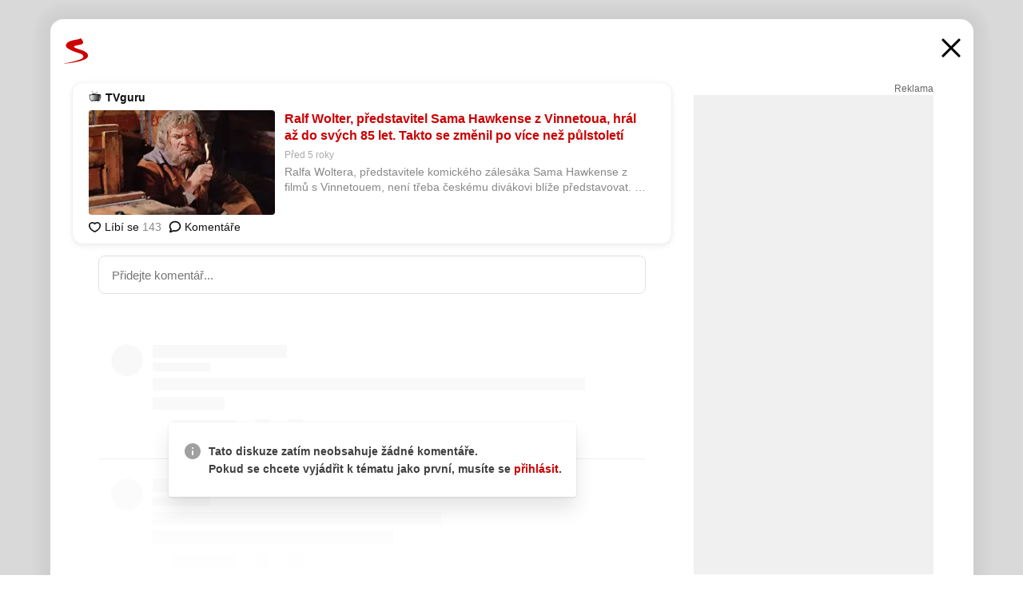

--- FILE ---
content_type: text/html; charset=UTF-8
request_url: https://www.seznam.cz/komentare/7778850-ralf-wolter-predstavitel-sama-hawkense-z-vinnetoua-hral-az-do-svych-85-let-takto-se-zmenil-po-vice-nez-pulstoleti
body_size: 157335
content:
<!DOCTYPE html><html lang="cs"><head><base href="https://www.seznam.cz/"/><meta charSet="utf-8"/><meta content="width=device-width, initial-scale=1, minimal-ui" name="viewport"/><meta name="seznam-wmt" content="K9JXlhACmTXp0uNvJUz2DckSsyURHpnM"/><script>
                            
                            if (window.CSS && window.CSS.supports("color", "var(--css-var)")) {
                                document.write('<link rel="stylesheet" media="all" href="https://d32-a.sdn.cz/d_32/c_static_p7_A/nDJ4VEZEqCs9CyT6KFfsmV7/7ea3/css/homepage.min.css" data-fallback-url="/css/homepage.min.css" crossOrigin="anonymous"/>');
                            } else {
                                document.write('<link rel="stylesheet" media="all" href="https://d32-a.sdn.cz/d_32/c_static_p7_A/nDJ4VEZEqCs9CyT6KFfsmV7/7ea3/css/static-variable-default-skin.min.css" data-fallback-url="/css/static-variable-default-skin.min.css" crossOrigin="anonymous">');
                            }
                        </script><noscript><link rel="stylesheet" media="all" href="/css/static-variable-default-skin.min.css"/></noscript><script>
            (function (global) {
                var skinCssLink = document.querySelector("link[data-fallback-url]");
                var fallbackUrl = skinCssLink && skinCssLink.getAttribute("data-fallback-url");
                var isLoaded = false;
                try {
                    isLoaded = !!skinCssLink.sheet.cssRules.length;
                } catch (_) {}
                if (!isLoaded) { // Chrome 42 and other legacy clients
                    try {
                        isLoaded = getComputedStyle(document.documentElement).boxSizing === "border-box";
                    } catch (_) {}
                }
                global._cdnAvailable = !!(isLoaded && fallbackUrl);
                if (!isLoaded && fallbackUrl) {
                    document.write(
                        '<link rel="stylesheet" media="all" href="' + fallbackUrl + '">'
                    );
                }
            }(self))
            
        </script><script>window.HP=window.HP||{};window.HP.ENV={"NODE_ENV":"production","SZN_APP_VERSION":"2.1.363","SZN_BASE_URL":"https://www.seznam.cz/","SZN_POSTHOG_API_KEY":"phc_8VkhH8nbCIiKpS0HpxjEVRrSZ5LhXpxzJCHay0e8yPb","SZN_SERVER_ENVIRONMENT":"","SZN_TLD":"cz"};window.hpSetInitData=function(initData){window.HP.initData=initData;delete window.hpSetInitData};
        +function (global) {
            var cdnUrls = {"/js/client-bundle.es5.min.js":"https://d32-a.sdn.cz/d_32/c_static_p7_A/nDJ4VEZEqCs9CyT6KFfsmV7/7ea3/js/client-bundle.es5.min.js","/js/client-bundle.es2017.min.js":"https://d32-a.sdn.cz/d_32/c_static_p7_A/nDJ4VEZEqCs9CyT6KFfsmV7/7ea3/js/client-bundle.es2017.min.js","/js/client-init.min.js":"https://d32-a.sdn.cz/d_32/c_static_p7_A/nDJ4VEZEqCs9CyT6KFfsmV7/7ea3/js/client-init.min.js","/js/runtime/es5-only-clients.min.js":"https://d32-a.sdn.cz/d_32/c_static_p7_A/nDJ4VEZEqCs9CyT6KFfsmV7/7ea3/js/runtime/es5-only-clients.min.js","/js/runtime/request-idle-callback.min.js":"https://d32-a.sdn.cz/d_32/c_static_p7_A/nDJ4VEZEqCs9CyT6KFfsmV7/7ea3/js/runtime/request-idle-callback.min.js","/js/runtime/client-babel-runtime.min.js":"https://d32-a.sdn.cz/d_32/c_static_p7_A/nDJ4VEZEqCs9CyT6KFfsmV7/7ea3/js/runtime/client-babel-runtime.min.js"};
            var runtime, language;
            if (!global.Proxy || !global.Promise || !global.Promise.prototype.finally) {
                runtime = 'es5-only-clients';
                language = '5';
            } else {
                language = '2017';
                if (!global.requestIdleCallback) {
                    runtime = 'request-idle-callback';
                } else {
                    runtime = 'client-babel-runtime';
                }
            }

            var urls = [
                '/js/runtime/' + runtime + '.min.js',
                window.IntersectionObserver ? '' : '/js/intersection-observer.min.js',
                
                '/js/client-init.min.js',
                '/js/client-bundle.es' + language + '.min.js',,
            ];

            for (var i = 0; i < urls.length; i++) {
                var url = urls[i];
                if (url) {
                    document.write('<script src="' + (global._cdnAvailable ? (cdnUrls[url] || url) : url) + '" defer><\/script>');
                }
            }
        }(self)
    </script><meta name="application-name" content="Seznam.cz"/><meta name="apple-itunes-app" content="app-id=950278657, app-argument=https://www.seznam.cz"/><meta content="/media/img/logo-share-square_v2.png" property="og:image"/><meta content="cs_CZ" property="og:locale"/><meta content="/media/img/logo-share-square_v2.png" property="twitter:image"/><meta content="summary" property="twitter:card"/><meta content="@seznam_cz" property="twitter:site"/><meta http-equiv="x-dns-prefetch-control" content="on"/><link rel="dns-prefetch" href="https://www.novinky.cz/"/><link rel="dns-prefetch" href="https://www.super.cz/"/><link rel="dns-prefetch" href="https://www.sport.cz/"/><link rel="dns-prefetch" href="https://www.stream.cz/"/><link rel="dns-prefetch" href="https://www.prozeny.cz/"/><link rel="dns-prefetch" href="https://tv.seznam.cz/"/><link rel="dns-prefetch" href="https://www.firmy.cz/"/><link rel="dns-prefetch" href="https://www.horoskopy.cz/"/><link rel="dns-prefetch" href="https://hry.seznam.cz/"/><link rel="dns-prefetch" href="https://www.mapy.com/"/><link rel="dns-prefetch" href="https://www.sreality.cz/"/><link rel="dns-prefetch" href="https://www.sauto.cz/"/><link rel="dns-prefetch" href="https://sdovolena.seznam.cz/"/><link rel="dns-prefetch" href="https://search.seznam.cz/"/><link rel="dns-prefetch" href="https://obrazky.seznam.cz/"/><link rel="dns-prefetch" href="https://slovnik.seznam.cz/"/><link rel="dns-prefetch" href="https://videa.seznam.cz/"/><link rel="apple-touch-icon" sizes="76x76" href="https://d32-a.sdn.cz/d_32/c_static_p7_A/kOzkBkwYBTQzPhN7mFfsixP/8279/media/img/seznam-icons/apple-touch-icon-76x76.png"/><link rel="apple-touch-icon" sizes="120x120" href="https://d32-a.sdn.cz/d_32/c_static_p7_A/kOzkBkwYBTQzPhN7mFfsixP/8279/media/img/seznam-icons/apple-touch-icon-120x120.png"/><link rel="apple-touch-icon" sizes="152x152" href="https://d32-a.sdn.cz/d_32/c_static_p7_A/kOzkBkwYBTQzPhN7mFfsixP/8279/media/img/seznam-icons/apple-touch-icon-152x152.png"/><link rel="apple-touch-icon" sizes="180x180" href="https://d32-a.sdn.cz/d_32/c_static_p7_A/kOzkBkwYBTQzPhN7mFfsixP/8279/media/img/seznam-icons/apple-touch-icon-180x180.png"/><link rel="icon" sizes="16x16" href="https://d32-a.sdn.cz/d_32/c_static_p7_A/kOzkBkwYBTQzPhN7mFfsixP/8279/media/img/seznam-icons/favicon-16x16.png"/><link rel="icon" sizes="32x32" href="https://d32-a.sdn.cz/d_32/c_static_p7_A/kOzkBkwYBTQzPhN7mFfsixP/8279/media/img/seznam-icons/favicon-32x32.png"/><link rel="icon" sizes="96x96" href="https://d32-a.sdn.cz/d_32/c_static_p7_A/kOzkBkwYBTQzPhN7mFfsixP/8279/media/img/seznam-icons/favicon-96x96.png"/><link rel="icon" sizes="192x192" href="https://d32-a.sdn.cz/d_32/c_static_p7_A/kOzkBkwYBTQzPhN7mFfsixP/8279/media/img/seznam-icons/favicon-192x192.png"/><link rel="shortcut icon" href="https://d32-a.sdn.cz/d_32/c_static_p7_A/kOzkBkwYBTQzPhN7mFfsixP/8279/media/img/seznam-icons/favicon.ico"/><link rel="alternate" type="application/rss+xml" title="Seznam.cz" href="https://blog.seznam.cz/sluzby/feed/"/><link rel="search" type="application/opensearchdescription+xml" title="Seznam.cz" href="https://download.seznam.cz/vyhledavani/opensearch/seznam-cz.xml"/><link rel="search" type="application/opensearchdescription+xml" title="Firmy.cz" href="https://download.seznam.cz/vyhledavani/opensearch/firmy-cz.xml"/><link rel="search" type="application/opensearchdescription+xml" title="Mapy.com" href="https://download.seznam.cz/vyhledavani/opensearch/mapy-cz.xml"/><link rel="search" type="application/opensearchdescription+xml" title="Zboží.cz" href="https://www.zbozi.cz/zbozi-cz.xml"/><title data-document-head-keeper="0">Ralf Wolter, představitel Sama Hawkense z Vinnetoua, hrál až do svých 85 let. Takto se změnil po více než půlstoletí</title><link href="https://www.seznam.cz/komentare/7778850-ralf-wolter-predstavitel-sama-hawkense-z-vinnetoua-hral-az-do-svych-85-let-takto-se-zmenil-po-vice-nez-pulstoleti" rel="canonical" data-document-head-keeper="1"/><meta name="description" content="Ralfa Woltera, představitele komického zálesáka Sama Hawkense z filmů s Vinnetouem, není třeba českému divákovi blíže představovat. Tento sympatický Němec sice ztvárnil postavu prošedivělého postaršího stopaře, nicméně v době natáčení mu bylo pouhých šestatřicet let! Jak se tento třiadevadesátiletý herec změnil? Ralf Wolter se narodil 26. listopadu 1926 v Berlíně." data-document-head-keeper="2"/><meta name="title" content="Ralf Wolter, představitel Sama Hawkense z Vinnetoua, hrál až do svých 85 let. Takto se změnil po více než půlstoletí" data-document-head-keeper="3"/><meta property="og:description" content="Ralfa Woltera, představitele komického zálesáka Sama Hawkense z filmů s Vinnetouem, není třeba českému divákovi blíže představovat. Tento sympatický Němec sice ztvárnil postavu prošedivělého postaršího stopaře, nicméně v době natáčení mu bylo pouhých šestatřicet let! Jak se tento třiadevadesátiletý herec změnil? Ralf Wolter se narodil 26. listopadu 1926 v Berlíně." data-document-head-keeper="4"/><meta property="og:title" content="Ralf Wolter, představitel Sama Hawkense z Vinnetoua, hrál až do svých 85 let. Takto se změnil po více než půlstoletí" data-document-head-keeper="5"/><meta property="og:url" content="https://www.seznam.cz/komentare/7778850-ralf-wolter-predstavitel-sama-hawkense-z-vinnetoua-hral-az-do-svych-85-let-takto-se-zmenil-po-vice-nez-pulstoleti" data-document-head-keeper="6"/><meta property="og:type" content="website" data-document-head-keeper="7"/><meta property="twitter:description" content="Ralfa Woltera, představitele komického zálesáka Sama Hawkense z filmů s Vinnetouem, není třeba českému divákovi blíže představovat. Tento sympatický Němec sice ztvárnil postavu prošedivělého postaršího stopaře, nicméně v době natáčení mu bylo pouhých šestatřicet let! Jak se tento třiadevadesátiletý herec změnil? Ralf Wolter se narodil 26. listopadu 1926 v Berlíně." data-document-head-keeper="8"/><meta property="twitter:title" content="Ralf Wolter, představitel Sama Hawkense z Vinnetoua, hrál až do svých 85 let. Takto se změnil po více než půlstoletí" data-document-head-keeper="9"/><meta property="twitter:url" content="https://www.seznam.cz/komentare/7778850-ralf-wolter-predstavitel-sama-hawkense-z-vinnetoua-hral-az-do-svych-85-let-takto-se-zmenil-po-vice-nez-pulstoleti" data-document-head-keeper="10"/><meta property="og:type" content="website" data-document-head-keeper="11"/><meta name="Status" content="200"/><style data-skin-variables="true">         :root {             color-scheme: light;             --ai-gradient: linear-gradient(117deg, rgba(0, 85, 231, 0.4) 7.42%, rgba(204, 18, 173, 0.4) 49.46%, rgba(204, 0, 0, 0.4) 91.49%); --ai-gradient-end: rgba(204, 0, 0, 1); --ai-gradient-hover: linear-gradient(117deg, rgba(0, 85, 231, 1) 7.42%, rgba(204, 18, 173, 1) 49.46%, rgba(204, 0, 0, 1) 91.49%); --ai-gradient-middle: rgba(204, 18, 173, 1); --ai-gradient-start: rgba(0, 85, 231, 1); --background-1: #ffffff; --background-1-2: #ffffff; --background-1-3: #ffffff; --background-2: #f4f4f4; --background-3: rgba(0, 0, 0, 0.06); --background-4: rgba(0, 0, 0, 0.1); --background-5: rgba(0, 0, 0, 0.12); --background-p1: rgba(204, 0, 0, 0.08); --background-p2: rgba(204, 0, 0, 0.1); --background-p3: rgba(204, 0, 0, 0.16); --badge-service-shadow-hover: 0px 1px 6px rgba(0, 0, 0, 0.18); --bg-image: ; --bg-overlay-3-columns-position: ; --bg-overlay-height: ; --bg-overlay-image: ; --bg-overlay-width: ; --dark-logo-display: none; --focus: #7dbfff; --hover-visited: #990000; --input-focus-shadow: 0 0 3px rgba(0, 132, 255, 0.4); --input-suggest-shadow-color: rgba(0, 0, 0, 0.12); --light-logo-display: inline-block; --neutral-1: #111111; --neutral-1-2: #111111; --neutral-2: #666666; --neutral-3: #888888; --neutral-4: #aaaaaa; --neutral-5: #cccccc; --neutral-6: #ffffff; --neutral-6-2: #ffffff; --overlay: rgba(0, 0, 0, 0.16); --primary-1: #cc0000; --primary-1-2: #cc0000; --primary-1-3: #cc0000; --secondary-1: #ffae00; --secondary-2: #fff5d9; --separator: #cccccc; --separator-one-column: rgba(0, 0, 0, 0.06); --slideable-services-arrow-shadow-color: 0px 1px 10px rgba(17, 17, 17, 0.16); --slideable-services-arrow-shadow-hover-color: 0px 1px 10px rgba(17, 17, 17, 0.26); --special-blue: #3162af; --special-green: #00a201; --special-podcast-1: #490e5b; --special-podcast-2: rgba(73, 14, 91, 0.08); --special-red: #cc0000; --special-weather: #cae3facc; --underlay: #ffffff;                      }               </style><script>window.HP.headKeeperItems = [{"title":"Ralf Wolter, představitel Sama Hawkense z Vinnetoua, hrál až do svých 85 let. Takto se změnil po více než půlstoletí"},{"href":"https://www.seznam.cz/komentare/7778850-ralf-wolter-predstavitel-sama-hawkense-z-vinnetoua-hral-az-do-svych-85-let-takto-se-zmenil-po-vice-nez-pulstoleti","rel":"canonical"},{"content":"Ralfa Woltera, představitele komického zálesáka Sama Hawkense z filmů s Vinnetouem, není třeba českému divákovi blíže představovat. Tento sympatický Němec sice ztvárnil postavu prošedivělého postaršího stopaře, nicméně v době natáčení mu bylo pouhých šestatřicet let! Jak se tento třiadevadesátiletý herec změnil? Ralf Wolter se narodil 26. listopadu 1926 v Berlíně.","name":"description"},{"content":"Ralf Wolter, představitel Sama Hawkense z Vinnetoua, hrál až do svých 85 let. Takto se změnil po více než půlstoletí","name":"title"},{"content":"Ralfa Woltera, představitele komického zálesáka Sama Hawkense z filmů s Vinnetouem, není třeba českému divákovi blíže představovat. Tento sympatický Němec sice ztvárnil postavu prošedivělého postaršího stopaře, nicméně v době natáčení mu bylo pouhých šestatřicet let! Jak se tento třiadevadesátiletý herec změnil? Ralf Wolter se narodil 26. listopadu 1926 v Berlíně.","property":"og:description"},{"content":"Ralf Wolter, představitel Sama Hawkense z Vinnetoua, hrál až do svých 85 let. Takto se změnil po více než půlstoletí","property":"og:title"},{"content":"https://www.seznam.cz/komentare/7778850-ralf-wolter-predstavitel-sama-hawkense-z-vinnetoua-hral-az-do-svych-85-let-takto-se-zmenil-po-vice-nez-pulstoleti","property":"og:url"},{"content":"website","property":"og:type"},{"content":"Ralfa Woltera, představitele komického zálesáka Sama Hawkense z filmů s Vinnetouem, není třeba českému divákovi blíže představovat. Tento sympatický Němec sice ztvárnil postavu prošedivělého postaršího stopaře, nicméně v době natáčení mu bylo pouhých šestatřicet let! Jak se tento třiadevadesátiletý herec změnil? Ralf Wolter se narodil 26. listopadu 1926 v Berlíně.","property":"twitter:description"},{"content":"Ralf Wolter, představitel Sama Hawkense z Vinnetoua, hrál až do svých 85 let. Takto se změnil po více než půlstoletí","property":"twitter:title"},{"content":"https://www.seznam.cz/komentare/7778850-ralf-wolter-predstavitel-sama-hawkense-z-vinnetoua-hral-az-do-svych-85-let-takto-se-zmenil-po-vice-nez-pulstoleti","property":"twitter:url"},{"content":"website","property":"og:type"}]</script><script src="https://login.szn.cz/js/api/3/login.js" defer=""></script></head><body id="www-seznam-cz" data-dot="renderer" data-dot-data="{&quot;adBlocker&quot;:&quot;false&quot;,&quot;assistant&quot;:false,&quot;defaultSearchTab&quot;:&quot;fulltext&quot;,&quot;hiddenBoxes&quot;:&quot;&quot;,&quot;loginState&quot;:&quot;notLoggedIn&quot;,&quot;privacyConsent&quot;:&quot;not-logged-in&quot;,&quot;skin&quot;:&quot;default&quot;}"><div id="hp-app" class="position-relative"><div id="main-content" class="ui ui--cols-2 ui--blurred-main-content ui--no-scroll-main-content" tabindex="-1"><div data-suggest-wrapper="true"></div><div data-modal="true"><div id="modal" class="ogm-discussion modal modal--shown" style="min-height:0"><a data-command="ignore-link" aria-hidden="true" tabindex="-1" class="atm-link background-none modal__overlay" href="/"></a><div class="modal__window skin-default" tabindex="-1" role="group"><div class="modal__window-top"><a title="Zavřít" data-command="ignore-link" class="atm-link atm-link--styled color-neutral-1 atm-link--action focusable-box modal__window-top-close" href="/"><svg viewBox="0 0 20 20"><g fill="currentColor"><rect width="26" height="2.333" x="-13" y="12.708" rx=".5" transform="scale(-1 1) rotate(45)"></rect><rect width="26" height="2.333" x="1.375" y="-1.667" rx=".5" transform="rotate(45)"></rect></g></svg><span class="blind">Zavřít</span></a></div><div class="modal__window-content"><div class="text-left ogm-discussion__modal-content"><div class="d-flex justify-content-between mol-discussion-header"><a title="Zpátky na hlavní stránku" class="atm-link atm-link--styled color-primary-1 d-inline-block mol-discussion-header__logo-link" href="/"><svg class="vertical-align-middle mol-discussion-header__seznam-logo" viewBox="0 0 41 42"><path d="M20.591 2.297c-1.18.188-2.354.408-3.522.659-.773.163-1.545.315-2.308.506-.704.177-1.426.334-2.116.552a33.98 33.98 0 0 0-1.977.675A12.68 12.68 0 0 0 7.151 6.74c-.64.534-1.237 1.114-1.738 1.783a12.6 12.6 0 0 0-.933 1.497c-.267.497-.45 1.086-.456 1.656-.009 1.676 1.062 3.08 2.295 4.122.405.34.836.654 1.273.953 1.297.89 2.71 1.672 4.143 2.353 1.48.7 2.97 1.372 4.478 2.012 1.426.603 2.883 1.113 4.354 1.6.423.138.851.276 1.274.415 1.333.44 2.695.847 4.018 1.324.824.296 1.702.573 2.525.943.855.384 1.743.767 2.497 1.319.508.36.938.817 1.264 1.347.317.522.515 1.12.53 1.73a2.886 2.886 0 0 1-.47 1.652c-.828 1.285-2.267 2.16-3.655 2.745-2.076.87-4.2 1.622-6.36 2.253-1.232.359-2.464.715-3.705 1.036-1.246.322-2.516.66-3.775.974-1.255.314-2.51.597-3.77.867-.722.153-1.449.304-2.166.453-.432.086-.855.177-1.288.27-.9.195-1.802.388-2.707.58-1.03.226-2.06.445-3.09.669-.3.065-.598.144-.897.21-.267.06-1.264.29-.524.247 1.03-.056 3.78-.295 9.655-1.076 2.13-.35 4.267-.65 6.4-.996a114.42 114.42 0 0 0 7.918-1.555 67.95 67.95 0 0 0 2.24-.566c.492-.136.98-.277 1.462-.427 2.06-.634 5.365-1.754 6.147-2.092 2.99-1.3 4.85-2.278 5.821-4.608.331-.827.487-1.753.386-2.64a5.972 5.972 0 0 0-.804-2.338c-.41-.675-.97-1.251-1.555-1.783-1.09-.986-2.312-1.782-3.618-2.457-.37-.192-.745-.374-1.126-.545-.472-.213-.947-.42-1.426-.618a33.807 33.807 0 0 0-2.046-.756c-1.793-.61-3.614-1.154-5.416-1.738a38.353 38.353 0 0 1-3.017-1.103 23.41 23.41 0 0 1-1.236-.554 19.31 19.31 0 0 1-1.403-.752c-.565-.34-1.49-.922-1.232-1.715.18-.565.8-.785 1.306-.988.47-.188.965-.32 1.453-.447 1.49-.38 3.011-.636 4.515-.954.443-.093.884-.19 1.324-.29 1.173-.273 2.382-.477 3.5-.918.96-.375 2.192-.974 2.551-2.02.515-1.523-.07-3.17-.91-4.455a44.62 44.62 0 0 0-.938-1.365c-.442-.613-.93-1.19-1.407-1.774-.216-.265-.479-.245-.7-.177-.294.1-1.098 1.034-7.52 2.253" fill="currentColor" fill-rule="evenodd"></path></svg></a><a title="Zavřít" class="atm-link atm-link--styled color-neutral-1 mol-discussion-header__close-link" href="/"><svg class="mol-discussion-header__close-icon" viewBox="0 0 24 24"><g fill="currentColor" fill-rule="nonzero" stroke="currentColor" stroke-width="3" stroke-linecap="round"><path d="M2 2l20 20M22 2L2 22"></path></g></svg></a></div><div class="d-flex ogm-discussion__columns"><div class="ogm-discussion__content"><div class="position-relative atm-closeable-post animated-height"><div class="position-relative mol-content-card"><div class="ogm-article" data-dot="article" data-dot-data="{&quot;geo&quot;:false,&quot;postFeedPosition&quot;:1}"><h2 class="d-flex align-items-center justify-content-between position-relative mol-post-header mol-post-header--item-with-small-image"><div class="d-flex align-items-start"><a class="atm-link atm-link--styled color-primary-1 d-flex" href="/zdroj/418-t-vguru"><span class="d-inline-block vertical-align-middle overflow-hidden atm-source-icon"><picture class="d-block atm-picture d-block atm-source-icon__image"><img class="d-block atm-picture__img atm-picture__img--loaded" src="https://d32-a.sdn.cz/d_32/c_img_ob_D/nPTQKDwGerCfmDJBQxDvOmBj/70e4.png" alt=""/></picture></span></a><div class="d-flex flex-wrap font-14 line-height-18 align-items-baseline"><a data-dot="source" data-dot-data="{&quot;clicktype&quot;:&quot;website&quot;}" class="atm-link atm-link--styled color-neutral-1 d-inline-block font-weight-bold mol-post-header__source-name" href="/zdroj/418-t-vguru">TVguru</a></div></div><div class="position-relative"><button class="d-flex align-items-center w-6 h-6 p-1 cursor-pointer mol-post-header__three-dots"><svg viewBox="0 0 16 4"><path fill="currentColor" d="M2 4C1.45 4 .98 3.804.587 3.413A1.926 1.926 0 0 1 0 2C0 1.45.196.98.588.587A1.926 1.926 0 0 1 2 0c.55 0 1.02.196 1.413.588C3.804.979 4 1.45 4 2c0 .55-.196 1.02-.587 1.413A1.926 1.926 0 0 1 2 4Zm6 0c-.55 0-1.02-.196-1.412-.587A1.926 1.926 0 0 1 6 2c0-.55.196-1.02.588-1.413A1.926 1.926 0 0 1 8 0c.55 0 1.02.196 1.412.588C9.804.979 10 1.45 10 2c0 .55-.196 1.02-.588 1.413A1.926 1.926 0 0 1 8 4Zm6 0c-.55 0-1.02-.196-1.412-.587A1.926 1.926 0 0 1 12 2c0-.55.196-1.02.588-1.413A1.926 1.926 0 0 1 14 0c.55 0 1.02.196 1.412.588C15.804.979 16 1.45 16 2c0 .55-.196 1.02-.588 1.413A1.926 1.926 0 0 1 14 4Z"></path></svg></button></div></h2><div class="mol-article-content d-flex position-relative flex-wrap"><div class="position-relative d-flex flex-column mol-article-content__image-wrap" data-dot="image"><a href="https://www.tvguru.cz/ralf-wolter-predstavitel-sama-hawkense-z-vinnetoua-hral-az-do-svych-85-let-takto-se-zmenil-po-vice-nez-pulstoleti/?utm_source=www.seznam.cz&amp;utm_medium=sekce-z-internetu" target="_blank" aria-hidden="true" tabindex="-1" data-timeline-item-id="7778850" data-dot-data="{&quot;clicktype&quot;:&quot;articleimg&quot;}" ga-component-element="image" class="atm-link atm-link--styled color-primary-1 d-block position-relative mol-article-content__image-link" rel="noopener"><picture class="d-block atm-picture mol-article-content__image mol-article-content__image position-absolute"><source type="image/webp" srcSet="https://d32-a.sdn.cz/d_32/c_img_gZ_O/Z4rBFsQ.jpeg?fl=exf%7Cres%2C190%2C%2C3%7Cwebp%2C70%2C0 190w, https://d32-a.sdn.cz/d_32/c_img_gZ_O/Z4rBFsQ.jpeg?fl=exf%7Cres%2C290%2C%2C3%7Cwebp%2C70%2C0 290w, https://d32-a.sdn.cz/d_32/c_img_gZ_O/Z4rBFsQ.jpeg?fl=exf%7Cres%2C390%2C%2C3%7Cwebp%2C70%2C0 390w, https://d32-a.sdn.cz/d_32/c_img_gZ_O/Z4rBFsQ.jpeg?fl=exf%7Cres%2C580%2C%2C3%7Cwebp%2C70%2C0 580w"/><source type="image/jpeg" srcSet="https://d32-a.sdn.cz/d_32/c_img_gZ_O/Z4rBFsQ.jpeg?fl=exf%7Cres%2C190%2C%2C3%7Cjpg%2C70 190w, https://d32-a.sdn.cz/d_32/c_img_gZ_O/Z4rBFsQ.jpeg?fl=exf%7Cres%2C290%2C%2C3%7Cjpg%2C70 290w, https://d32-a.sdn.cz/d_32/c_img_gZ_O/Z4rBFsQ.jpeg?fl=exf%7Cres%2C390%2C%2C3%7Cjpg%2C70 390w, https://d32-a.sdn.cz/d_32/c_img_gZ_O/Z4rBFsQ.jpeg?fl=exf%7Cres%2C580%2C%2C3%7Cjpg%2C70 580w"/><img class="d-block atm-picture__img atm-picture__img--loaded" src="https://d32-a.sdn.cz/d_32/c_img_gZ_O/Z4rBFsQ.jpeg?fl=exf%7Cres%2C190%2C%2C3%7Cjpg%2C70" alt=""/></picture></a></div><div class="position-relative pr-2 mol-article-content__detail"><h1 class="d-block break-word mol-article-content-detail__title" data-dot="title"><a href="https://www.tvguru.cz/ralf-wolter-predstavitel-sama-hawkense-z-vinnetoua-hral-az-do-svych-85-let-takto-se-zmenil-po-vice-nez-pulstoleti/?utm_source=www.seznam.cz&amp;utm_medium=sekce-z-internetu" target="_blank" data-timeline-item-id="7778850" data-dot-data="{&quot;clicktype&quot;:&quot;articletitle&quot;}" ga-component-element="title" class="atm-link atm-link--show-visited atm-link--styled color-primary-1" rel="noopener">Ralf Wolter, představitel Sama Hawkense z Vinnetoua, hrál až do svých 85 let. Takto se změnil po více než půlstoletí</a></h1><div class="mol-article-content-detail__time-wrapper d-flex align-items-center font-12 line-height-18 color-neutral-3"><span class="color-neutral-3 font-12 line-height-20 mol-article-content-detail__publish-time mol-article-content-detail__publish-time-color">Před 5 roky</span></div><div class="overflow-hidden atm-multi-line-ellipsis-block--line-clamp mol-article-content-detail__perex" style="-webkit-box-orient:vertical;-webkit-line-clamp:2">Ralfa Woltera, představitele komického zálesáka Sama Hawkense z filmů s Vinnetouem, není třeba českému divákovi blíže představovat. Tento sympatický Němec sice ztvárnil postavu prošedivělého postaršího stopaře, nicméně v době natáčení mu bylo pouhých šestatřicet let! Jak se tento třiadevadesátiletý herec změnil? Ralf Wolter se narodil 26. listopadu 1926 v Berlíně.</div></div></div><div class="d-flex justify-content-between align-items-center flex-wrap mol-post-footer"><div class="d-flex align-items-center mol-post-footer__buttons-wrapper"><seznam-pocitadlolibise entity="https://www.tvguru.cz/ralf-wolter-predstavitel-sama-hawkense-z-vinnetoua-hral-az-do-svych-85-let-takto-se-zmenil-po-vice-nez-pulstoleti/" data-payload="{}" button-position="in_feed" class="position-relative vertical-align-top mol-post-footer__like-button"><div class="atm-like-button__placeholder"></div></seznam-pocitadlolibise><a data-dot="comments" class="atm-link d-flex align-items-center atm-discussion-button position-relative mol-post-footer__discussion-button" href="/komentare/7778850-ralf-wolter-predstavitel-sama-hawkense-z-vinnetoua-hral-az-do-svych-85-let-takto-se-zmenil-po-vice-nez-pulstoleti"><svg class="vertical-align-text-top atm-discussion-button__icon" viewBox="0 0 16 16"><path d="M1.5 7.32C1.5 4.075 4.434 1.5 8 1.5s6.5 2.575 6.5 5.82-2.934 5.82-6.5 5.82a7.204 7.204 0 01-1.99-.278L3.1 14.06c-1.468.606-1.468.606-.849-.922l.85-1.99C2.082 10.104 1.5 8.757 1.5 7.32z" fill-rule="nonzero" stroke="currentColor" stroke-width="1.75" fill="none"></path></svg> Komentáře</a></div></div></div></div></div><div class="mol-discussion-content"><div class="mol-discussion-content__iframe-wrapper mol-discussion-content__iframe-wrapper--placeholder"><div></div></div></div></div><div class="d-flex flex-column flex-shrink-0 ml-6 pl-6 ogm-discussion__side-container"><div class="d-flex flex-column ogm-sticky-repeater"><div class="d-flex flex-column ogm-sticky-repeater__content"><div class="position-relative mol-repeater-container" style="flex-basis:1800px;height:1800px"><div class="sticky-content mol-repeater-container__sticky-content" style="top:6px"><div class="ad-content text-center ssp-advert"><div class="ssp-advert__wrapper"><div class="atm-commercial-label text-right"><a href="https://www.seznam.cz/reklama/" target="_blank" class="atm-link atm-link--styled color-neutral-2" rel="noopener">Reklama</a></div><div class="position-relative overflow-hidden mol-ssp-advert-content--responsive"><div></div><div><div class="mol-ssp-advert-content__container mol-ssp-advert-content__placeholder" style="height:600px;width:300px"></div></div></div></div></div></div></div></div></div></div></div></div></div></div></div></div><div class="announcement" data-announcements="true"></div><div class="ui__global-loading-overlay"><span class="ui__global-loader"></span></div><a name="stop" tabindex="0"></a></div></div><szn-cwl></szn-cwl><script type="module" src="https://h.seznam.cz/js/cwl.js"></script><script>
            (function() {
                function gemius_pending(i){window[i]=window[i]||function(){var x=window[i+'_pdata']=window[i+'_pdata']||[];x[x.length]=arguments;};}
                gemius_pending('gemius_hit');gemius_pending('gemius_event');gemius_pending('pp_gemius_hit');gemius_pending('pp_gemius_event');
            })();
        </script><script>hpSetInitData({"APPLICATION_SERVICE_NAMESPACE":"application","OBSOLETE_BROWSER_COOKIE_NAME":"sznObsoleteBrowserForHP","RENDERING_MODE":{"FULL":"FULL","ONLY_DATA":"ONLY_DATA","SORRY_PAGE":"SORRY_PAGE"},"abtestName":"","abtestVariation":"","initialData":{"abtest":{"loaded":true,"name":"","simpleVariation":"","variation":""},"analytics":{"firstDopImpressSent":false,"isDOTScriptReady":false,"isGoogleAnalyticsReady":false,"lastDopImpressTimelineRequestId":null},"appPromo":{"isClosed":false},"application":{"cookies":{},"deviceBirthdayTimestamp":0,"env":{"NODE_ENV":"production","SZN_API_ADDRESS":"","SZN_APP_VERSION":"2.1.363","SZN_BASE_URL":"https://www.seznam.cz/","SZN_SERVER_ENVIRONMENT":"","SZN_TLD":"cz","SZN_POSTHOG_API_KEY":"phc_8VkhH8nbCIiKpS0HpxjEVRrSZ5LhXpxzJCHay0e8yPb"},"httpOnlyCookies":{},"imageLoadingMode":"image-loading-standard-mode","isAdBlockerUsed":false,"isRunningAtClient":false,"proxedHttpHeaders":{"x-forwarded-for":"18.219.71.251,10.249.209.31"},"query":{},"renderingMode":"FULL","responseSetCookieHeaders":[],"route":"Route.DISCUSSION","serverRequestTimestamp":1768968531614,"serverTimezoneOffset":-60},"cdn":{"enabled":true,"files":{"media/img/services-dashboard/letaky.svg":"/d_32/c_static_p7_A/kOzkBkwYBTQzPhN7mFfsixP/8279/media/img/services-dashboard/letaky.svg","media/img/dogs/schovavajici_start-320x320.webp":"/d_32/c_static_p7_A/kOzkBkwYBTQzPhN7mFfsixP/8279/media/img/dogs/schovavajici_start-320x320.webp","media/img/set-as-homepage/set-hp-opera.png":"/d_32/c_static_p7_A/kOzkBkwYBTQzPhN7mFfsixP/8279/media/img/set-as-homepage/set-hp-opera.png","media/img/panel-sluzeb/mobilni-aplikace.svg":"/d_32/c_static_p7_A/kOzkBkwYBTQzPhN7mFfsixP/8279/media/img/panel-sluzeb/mobilni-aplikace.svg","media/img/panel-sluzeb/windytv.png":"/d_32/c_static_p7_A/kOzkBkwYBTQzPhN7mFfsixP/8279/media/img/panel-sluzeb/windytv.png","media/img/weather/night03.svg":"/d_32/c_static_p7_A/kOzkBkwYBTQzPhN7mFfsixP/8279/media/img/weather/night03.svg","media/img/weather/night22.svg":"/d_32/c_static_p7_A/kOzkBkwYBTQzPhN7mFfsixP/8279/media/img/weather/night22.svg","media/img/icons/down-bold.svg":"/d_32/c_static_p7_A/kOzkBkwYBTQzPhN7mFfsixP/8279/media/img/icons/down-bold.svg","media/img/skins/preview-modrekvety.jpg":"/d_32/c_static_p7_A/kOzkBkwYBTQzPhN7mFfsixP/8279/media/img/skins/preview-modrekvety.jpg","media/img/weather/day20.svg":"/d_32/c_static_p7_A/kOzkBkwYBTQzPhN7mFfsixP/8279/media/img/weather/day20.svg","media/img/set-as-homepage/edge-homepage0.png":"/d_32/c_static_p7_A/kOzkBkwYBTQzPhN7mFfsixP/8279/media/img/set-as-homepage/edge-homepage0.png","media/img/panel-sluzeb/pocasi-2x.png":"/d_32/c_static_p7_A/kOzkBkwYBTQzPhN7mFfsixP/8279/media/img/panel-sluzeb/pocasi-2x.png","media/img/weather/night15.svg":"/d_32/c_static_p7_A/kOzkBkwYBTQzPhN7mFfsixP/8279/media/img/weather/night15.svg","media/img/dogs/static-poses/krasty_06.png":"/d_32/c_static_p7_A/kOzkBkwYBTQzPhN7mFfsixP/8279/media/img/dogs/static-poses/krasty_06.png","media/img/seznam-icons/favicon-16x16.png":"/d_32/c_static_p7_A/kOzkBkwYBTQzPhN7mFfsixP/8279/media/img/seznam-icons/favicon-16x16.png","media/img/weather/day15.svg":"/d_32/c_static_p7_A/kOzkBkwYBTQzPhN7mFfsixP/8279/media/img/weather/day15.svg","media/img/weather/night06.svg":"/d_32/c_static_p7_A/kOzkBkwYBTQzPhN7mFfsixP/8279/media/img/weather/night06.svg","media/img/panel-sluzeb/precist-pozdeji-2x.png":"/d_32/c_static_p7_A/kOzkBkwYBTQzPhN7mFfsixP/8279/media/img/panel-sluzeb/precist-pozdeji-2x.png","media/img/gift/gift-top-shadow.svg":"/d_32/c_static_p7_A/kOzkBkwYBTQzPhN7mFfsixP/8279/media/img/gift/gift-top-shadow.svg","media/img/brand-campaign-landing-page/prizpusobene-boxiky.webp":"/d_32/c_static_p7_A/kOzkBkwYBTQzPhN7mFfsixP/8279/media/img/brand-campaign-landing-page/prizpusobene-boxiky.webp","media/img/weather/night11.svg":"/d_32/c_static_p7_A/kOzkBkwYBTQzPhN7mFfsixP/8279/media/img/weather/night11.svg","media/img/services-dashboard/podcasty.svg":"/d_32/c_static_p7_A/kOzkBkwYBTQzPhN7mFfsixP/8279/media/img/services-dashboard/podcasty.svg","media/img/seznam-icons/apple-touch-icon-180x180.png":"/d_32/c_static_p7_A/kOzkBkwYBTQzPhN7mFfsixP/8279/media/img/seznam-icons/apple-touch-icon-180x180.png","media/img/dogs/vrtici_ocaskem-320x320.webp":"/d_32/c_static_p7_A/kOzkBkwYBTQzPhN7mFfsixP/8279/media/img/dogs/vrtici_ocaskem-320x320.webp","media/img/services-dashboard/volna-mista.svg":"/d_32/c_static_p7_A/kOzkBkwYBTQzPhN7mFfsixP/8279/media/img/services-dashboard/volna-mista.svg","media/img/weather/night10.svg":"/d_32/c_static_p7_A/kOzkBkwYBTQzPhN7mFfsixP/8279/media/img/weather/night10.svg","media/img/panel-sluzeb/hry-2x.png":"/d_32/c_static_p7_A/kOzkBkwYBTQzPhN7mFfsixP/8279/media/img/panel-sluzeb/hry-2x.png","media/img/dogs/cmuchajici-320x320.webp":"/d_32/c_static_p7_A/kOzkBkwYBTQzPhN7mFfsixP/8279/media/img/dogs/cmuchajici-320x320.webp","media/img/logo-sbr.svg":"/d_32/c_static_p7_A/kOzkBkwYBTQzPhN7mFfsixP/8279/media/img/logo-sbr.svg","media/img/add-to-seznam-button/pridat-na-seznam-hover.png":"/d_32/c_static_p7_A/kOzkBkwYBTQzPhN7mFfsixP/8279/media/img/add-to-seznam-button/pridat-na-seznam-hover.png","media/img/extension-install-step-2.png":"/d_32/c_static_p7_A/kOzkBkwYBTQzPhN7mFfsixP/8279/media/img/extension-install-step-2.png","media/img/add-to-seznam-button/pridat-na-seznam-grey.png":"/d_32/c_static_p7_A/kOzkBkwYBTQzPhN7mFfsixP/8279/media/img/add-to-seznam-button/pridat-na-seznam-grey.png","media/img/seznam-icons/favicon-96x96.png":"/d_32/c_static_p7_A/kOzkBkwYBTQzPhN7mFfsixP/8279/media/img/seznam-icons/favicon-96x96.png","media/img/seznam-jede/minus-grayed-out.svg":"/d_32/c_static_p7_A/kOzkBkwYBTQzPhN7mFfsixP/8279/media/img/seznam-jede/minus-grayed-out.svg","media/img/services-dashboard/pohadky.svg":"/d_32/c_static_p7_A/kOzkBkwYBTQzPhN7mFfsixP/8279/media/img/services-dashboard/pohadky.svg","media/img/brand-campaign-landing-page/sbrowser-logo.png":"/d_32/c_static_p7_A/kOzkBkwYBTQzPhN7mFfsixP/8279/media/img/brand-campaign-landing-page/sbrowser-logo.png","media/img/skins/graffiti/graffiti.png":"/d_32/c_static_p7_A/kOzkBkwYBTQzPhN7mFfsixP/8279/media/img/skins/graffiti/graffiti.png","media/img/icons/articles-active.svg":"/d_32/c_static_p7_A/kOzkBkwYBTQzPhN7mFfsixP/8279/media/img/icons/articles-active.svg","media/img/icons/play.svg":"/d_32/c_static_p7_A/kOzkBkwYBTQzPhN7mFfsixP/8279/media/img/icons/play.svg","media/img/settings/empty-languages-light.svg":"/d_32/c_static_p7_A/kOzkBkwYBTQzPhN7mFfsixP/8279/media/img/settings/empty-languages-light.svg","media/img/error-placeholders/podcasts.svg":"/d_32/c_static_p7_A/kOzkBkwYBTQzPhN7mFfsixP/8279/media/img/error-placeholders/podcasts.svg","media/img/icons/edit.svg":"/d_32/c_static_p7_A/kOzkBkwYBTQzPhN7mFfsixP/8279/media/img/icons/edit.svg","media/img/panel-sluzeb/email.svg":"/d_32/c_static_p7_A/kOzkBkwYBTQzPhN7mFfsixP/8279/media/img/panel-sluzeb/email.svg","media/img/zodiac/1.png":"/d_32/c_static_p7_A/kOzkBkwYBTQzPhN7mFfsixP/8279/media/img/zodiac/1.png","media/img/skins/preview-voda.jpg":"/d_32/c_static_p7_A/kOzkBkwYBTQzPhN7mFfsixP/8279/media/img/skins/preview-voda.jpg","media/img/seznamtv/logo_v2.svg":"/d_32/c_static_p7_A/kOzkBkwYBTQzPhN7mFfsixP/8279/media/img/seznamtv/logo_v2.svg","media/img/set-as-homepage/chrome-homepage2.png":"/d_32/c_static_p7_A/kOzkBkwYBTQzPhN7mFfsixP/8279/media/img/set-as-homepage/chrome-homepage2.png","media/img/dogs/schovavajici_end-320x320.webp":"/d_32/c_static_p7_A/kOzkBkwYBTQzPhN7mFfsixP/8279/media/img/dogs/schovavajici_end-320x320.webp","media/img/logo-s-white.svg":"/d_32/c_static_p7_A/kOzkBkwYBTQzPhN7mFfsixP/8279/media/img/logo-s-white.svg","media/img/logo-s.svg":"/d_32/c_static_p7_A/kOzkBkwYBTQzPhN7mFfsixP/8279/media/img/logo-s.svg","media/img/set-as-homepage/opera-stable3.png":"/d_32/c_static_p7_A/kOzkBkwYBTQzPhN7mFfsixP/8279/media/img/set-as-homepage/opera-stable3.png","media/img/dogs/spici_start-160x160.webp":"/d_32/c_static_p7_A/kOzkBkwYBTQzPhN7mFfsixP/8279/media/img/dogs/spici_start-160x160.webp","media/img/weather/night17.svg":"/d_32/c_static_p7_A/kOzkBkwYBTQzPhN7mFfsixP/8279/media/img/weather/night17.svg","st/img/tlacitko/pridat-na-seznam-hover.png":"/d_32/c_static_p7_A/kOzkBkwYBTQzPhN7mFfsixP/8279/st/img/tlacitko/pridat-na-seznam-hover.png","media/img/meteoradar.svg":"/d_32/c_static_p7_A/kOzkBkwYBTQzPhN7mFfsixP/8279/media/img/meteoradar.svg","media/img/set-as-homepage/sbrowser-krasty.png":"/d_32/c_static_p7_A/kOzkBkwYBTQzPhN7mFfsixP/8279/media/img/set-as-homepage/sbrowser-krasty.png","media/img/radio/radio-expres.svg":"/d_32/c_static_p7_A/kOzkBkwYBTQzPhN7mFfsixP/8279/media/img/radio/radio-expres.svg","media/img/skins/modrekvety/kvety.png":"/d_32/c_static_p7_A/kOzkBkwYBTQzPhN7mFfsixP/8279/media/img/skins/modrekvety/kvety.png","media/img/seznam-jede/minus.svg":"/d_32/c_static_p7_A/kOzkBkwYBTQzPhN7mFfsixP/8279/media/img/seznam-jede/minus.svg","media/img/sbr-promo.svg":"/d_32/c_static_p7_A/kOzkBkwYBTQzPhN7mFfsixP/8279/media/img/sbr-promo.svg","media/img/icons/close.svg":"/d_32/c_static_p7_A/kOzkBkwYBTQzPhN7mFfsixP/8279/media/img/icons/close.svg","media/img/brand-campaign-landing-page/lokalni-zpravy.webp":"/d_32/c_static_p7_A/kOzkBkwYBTQzPhN7mFfsixP/8279/media/img/brand-campaign-landing-page/lokalni-zpravy.webp","media/img/gift/gift-bottom-dark-blue.svg":"/d_32/c_static_p7_A/kOzkBkwYBTQzPhN7mFfsixP/8279/media/img/gift/gift-bottom-dark-blue.svg","media/img/tagged-content-feed-icon-placeholder.svg":"/d_32/c_static_p7_A/kOzkBkwYBTQzPhN7mFfsixP/8279/media/img/tagged-content-feed-icon-placeholder.svg","media/img/logo-newsfeed.svg":"/d_32/c_static_p7_A/kOzkBkwYBTQzPhN7mFfsixP/8279/media/img/logo-newsfeed.svg","media/img/panel-sluzeb/deniky.png":"/d_32/c_static_p7_A/kOzkBkwYBTQzPhN7mFfsixP/8279/media/img/panel-sluzeb/deniky.png","media/img/panel-sluzeb/slovnik.png":"/d_32/c_static_p7_A/kOzkBkwYBTQzPhN7mFfsixP/8279/media/img/panel-sluzeb/slovnik.png","media/img/weather/day09.svg":"/d_32/c_static_p7_A/kOzkBkwYBTQzPhN7mFfsixP/8279/media/img/weather/day09.svg","media/img/dogs/schovavajici_loop-320x320.webp":"/d_32/c_static_p7_A/kOzkBkwYBTQzPhN7mFfsixP/8279/media/img/dogs/schovavajici_loop-320x320.webp","media/img/panel-sluzeb/pocasi.png":"/d_32/c_static_p7_A/kOzkBkwYBTQzPhN7mFfsixP/8279/media/img/panel-sluzeb/pocasi.png","media/img/gift/gift-shadow.svg":"/d_32/c_static_p7_A/kOzkBkwYBTQzPhN7mFfsixP/8279/media/img/gift/gift-shadow.svg","media/img/extension-install-step-1.png":"/d_32/c_static_p7_A/kOzkBkwYBTQzPhN7mFfsixP/8279/media/img/extension-install-step-1.png","media/img/panel-sluzeb/pohadky.png":"/d_32/c_static_p7_A/kOzkBkwYBTQzPhN7mFfsixP/8279/media/img/panel-sluzeb/pohadky.png","media/img/services-dashboard/mapy.svg":"/d_32/c_static_p7_A/kOzkBkwYBTQzPhN7mFfsixP/8279/media/img/services-dashboard/mapy.svg","media/img/weather/day14.svg":"/d_32/c_static_p7_A/kOzkBkwYBTQzPhN7mFfsixP/8279/media/img/weather/day14.svg","media/img/seznam-icons/mstile-310x310.png":"/d_32/c_static_p7_A/kOzkBkwYBTQzPhN7mFfsixP/8279/media/img/seznam-icons/mstile-310x310.png","media/img/dogs/cekajici_loop-320x320.webp":"/d_32/c_static_p7_A/kOzkBkwYBTQzPhN7mFfsixP/8279/media/img/dogs/cekajici_loop-320x320.webp","media/img/seznam-icons/mstile-150x150.png":"/d_32/c_static_p7_A/kOzkBkwYBTQzPhN7mFfsixP/8279/media/img/seznam-icons/mstile-150x150.png","media/img/services-dashboard/stream.svg":"/d_32/c_static_p7_A/kOzkBkwYBTQzPhN7mFfsixP/8279/media/img/services-dashboard/stream.svg","media/img/weather/night08.svg":"/d_32/c_static_p7_A/kOzkBkwYBTQzPhN7mFfsixP/8279/media/img/weather/night08.svg","media/img/dogs/cmuchajici-160x160.webp":"/d_32/c_static_p7_A/kOzkBkwYBTQzPhN7mFfsixP/8279/media/img/dogs/cmuchajici-160x160.webp","media/img/promo/seznam-tv.png":"/d_32/c_static_p7_A/kOzkBkwYBTQzPhN7mFfsixP/8279/media/img/promo/seznam-tv.png","media/img/gift/gift-bottom-light-blue.svg":"/d_32/c_static_p7_A/kOzkBkwYBTQzPhN7mFfsixP/8279/media/img/gift/gift-bottom-light-blue.svg","media/img/dogs/spici_end-320x320.webp":"/d_32/c_static_p7_A/kOzkBkwYBTQzPhN7mFfsixP/8279/media/img/dogs/spici_end-320x320.webp","media/img/logo-white_v2.svg":"/d_32/c_static_p7_A/kOzkBkwYBTQzPhN7mFfsixP/8279/media/img/logo-white_v2.svg","media/img/weather/day22.svg":"/d_32/c_static_p7_A/kOzkBkwYBTQzPhN7mFfsixP/8279/media/img/weather/day22.svg","media/img/panel-sluzeb/windytv-2x.png":"/d_32/c_static_p7_A/kOzkBkwYBTQzPhN7mFfsixP/8279/media/img/panel-sluzeb/windytv-2x.png","media/img/weather/day11.svg":"/d_32/c_static_p7_A/kOzkBkwYBTQzPhN7mFfsixP/8279/media/img/weather/day11.svg","media/img/gift/gift-top.svg":"/d_32/c_static_p7_A/kOzkBkwYBTQzPhN7mFfsixP/8279/media/img/gift/gift-top.svg","media/img/gift/gift-bottom-dark-red.svg":"/d_32/c_static_p7_A/kOzkBkwYBTQzPhN7mFfsixP/8279/media/img/gift/gift-bottom-dark-red.svg","media/img/zodiac/7.png":"/d_32/c_static_p7_A/kOzkBkwYBTQzPhN7mFfsixP/8279/media/img/zodiac/7.png","media/img/set-as-homepage/chrome-homepage3.png":"/d_32/c_static_p7_A/kOzkBkwYBTQzPhN7mFfsixP/8279/media/img/set-as-homepage/chrome-homepage3.png","media/img/set-as-homepage/set-hp-msie.jpg":"/d_32/c_static_p7_A/kOzkBkwYBTQzPhN7mFfsixP/8279/media/img/set-as-homepage/set-hp-msie.jpg","media/img/services-dashboard/bazar.svg":"/d_32/c_static_p7_A/kOzkBkwYBTQzPhN7mFfsixP/8279/media/img/services-dashboard/bazar.svg","media/img/sbrowser-promo/sbrowser-icon.png":"/d_32/c_static_p7_A/kOzkBkwYBTQzPhN7mFfsixP/8279/media/img/sbrowser-promo/sbrowser-icon.png","media/img/logo_v2.svg":"/d_32/c_static_p7_A/kOzkBkwYBTQzPhN7mFfsixP/8279/media/img/logo_v2.svg","media/img/zodiac/4.png":"/d_32/c_static_p7_A/kOzkBkwYBTQzPhN7mFfsixP/8279/media/img/zodiac/4.png","media/img/zodiac/6.png":"/d_32/c_static_p7_A/kOzkBkwYBTQzPhN7mFfsixP/8279/media/img/zodiac/6.png","media/img/set-as-homepage/safari-homepage2.png":"/d_32/c_static_p7_A/kOzkBkwYBTQzPhN7mFfsixP/8279/media/img/set-as-homepage/safari-homepage2.png","media/img/dogs/nastrazujici_usi-160x160.webp":"/d_32/c_static_p7_A/kOzkBkwYBTQzPhN7mFfsixP/8279/media/img/dogs/nastrazujici_usi-160x160.webp","media/img/icons/gift.png":"/d_32/c_static_p7_A/kOzkBkwYBTQzPhN7mFfsixP/8279/media/img/icons/gift.png","media/img/panel-sluzeb/sdovolena.svg":"/d_32/c_static_p7_A/kOzkBkwYBTQzPhN7mFfsixP/8279/media/img/panel-sluzeb/sdovolena.svg","media/img/panel-sluzeb/sreality.svg":"/d_32/c_static_p7_A/kOzkBkwYBTQzPhN7mFfsixP/8279/media/img/panel-sluzeb/sreality.svg","media/img/pes_error.png":"/d_32/c_static_p7_A/kOzkBkwYBTQzPhN7mFfsixP/8279/media/img/pes_error.png","media/img/weather/night02.svg":"/d_32/c_static_p7_A/kOzkBkwYBTQzPhN7mFfsixP/8279/media/img/weather/night02.svg","media/img/logo-share-square.jpg":"/d_32/c_static_p7_A/kOzkBkwYBTQzPhN7mFfsixP/8279/media/img/logo-share-square.jpg","media/img/skins/kopretiny/trava.png":"/d_32/c_static_p7_A/kOzkBkwYBTQzPhN7mFfsixP/8279/media/img/skins/kopretiny/trava.png","media/img/panel-sluzeb/hry.png":"/d_32/c_static_p7_A/kOzkBkwYBTQzPhN7mFfsixP/8279/media/img/panel-sluzeb/hry.png","media/img/icons/jizdnirady.svg":"/d_32/c_static_p7_A/kOzkBkwYBTQzPhN7mFfsixP/8279/media/img/icons/jizdnirady.svg","st/img/tlacitko/pridat-na-seznam-grey.png":"/d_32/c_static_p7_A/kOzkBkwYBTQzPhN7mFfsixP/8279/st/img/tlacitko/pridat-na-seznam-grey.png","media/img/settings/empty-locations-dark.svg":"/d_32/c_static_p7_A/kOzkBkwYBTQzPhN7mFfsixP/8279/media/img/settings/empty-locations-dark.svg","media/img/zodiac/12.png":"/d_32/c_static_p7_A/kOzkBkwYBTQzPhN7mFfsixP/8279/media/img/zodiac/12.png","media/img/radio/radio-classic.svg":"/d_32/c_static_p7_A/kOzkBkwYBTQzPhN7mFfsixP/8279/media/img/radio/radio-classic.svg","media/img/dogs/lezici_loop-320x320.webp":"/d_32/c_static_p7_A/kOzkBkwYBTQzPhN7mFfsixP/8279/media/img/dogs/lezici_loop-320x320.webp","media/img/panel-sluzeb/lide.svg":"/d_32/c_static_p7_A/kOzkBkwYBTQzPhN7mFfsixP/8279/media/img/panel-sluzeb/lide.svg","media/img/services-dashboard/hry.svg":"/d_32/c_static_p7_A/kOzkBkwYBTQzPhN7mFfsixP/8279/media/img/services-dashboard/hry.svg","media/img/brand-campaign-landing-page/nekonecne-inspirativni_mobil.webp":"/d_32/c_static_p7_A/kOzkBkwYBTQzPhN7mFfsixP/8279/media/img/brand-campaign-landing-page/nekonecne-inspirativni_mobil.webp","media/img/brand-campaign-landing-page/nekonecne-zabavny.webp":"/d_32/c_static_p7_A/kOzkBkwYBTQzPhN7mFfsixP/8279/media/img/brand-campaign-landing-page/nekonecne-zabavny.webp","media/img/seznamtv/watermark.svg":"/d_32/c_static_p7_A/kOzkBkwYBTQzPhN7mFfsixP/8279/media/img/seznamtv/watermark.svg","media/img/homepage-extension-promo-icon.svg":"/d_32/c_static_p7_A/kOzkBkwYBTQzPhN7mFfsixP/8279/media/img/homepage-extension-promo-icon.svg","media/img/gift/gift-top-dark-red.svg":"/d_32/c_static_p7_A/kOzkBkwYBTQzPhN7mFfsixP/8279/media/img/gift/gift-top-dark-red.svg","media/img/weather/day01.svg":"/d_32/c_static_p7_A/kOzkBkwYBTQzPhN7mFfsixP/8279/media/img/weather/day01.svg","media/img/gift/gift-top-light-blue.svg":"/d_32/c_static_p7_A/kOzkBkwYBTQzPhN7mFfsixP/8279/media/img/gift/gift-top-light-blue.svg","media/img/weather/night05.svg":"/d_32/c_static_p7_A/kOzkBkwYBTQzPhN7mFfsixP/8279/media/img/weather/night05.svg","media/img/zodiac/3.png":"/d_32/c_static_p7_A/kOzkBkwYBTQzPhN7mFfsixP/8279/media/img/zodiac/3.png","media/img/panel-sluzeb/sauto.png":"/d_32/c_static_p7_A/kOzkBkwYBTQzPhN7mFfsixP/8279/media/img/panel-sluzeb/sauto.png","media/img/seznam-icons/browserconfig.xml":"/d_32/c_static_p7_A/kOzkBkwYBTQzPhN7mFfsixP/8279/media/img/seznam-icons/browserconfig.xml","media/img/services-dashboard/jizdni-rady.svg":"/d_32/c_static_p7_A/kOzkBkwYBTQzPhN7mFfsixP/8279/media/img/services-dashboard/jizdni-rady.svg","media/img/panel-sluzeb/precist-pozdeji.png":"/d_32/c_static_p7_A/kOzkBkwYBTQzPhN7mFfsixP/8279/media/img/panel-sluzeb/precist-pozdeji.png","media/img/services-dashboard/zbozi.svg":"/d_32/c_static_p7_A/kOzkBkwYBTQzPhN7mFfsixP/8279/media/img/services-dashboard/zbozi.svg","media/img/zodiac/11.png":"/d_32/c_static_p7_A/kOzkBkwYBTQzPhN7mFfsixP/8279/media/img/zodiac/11.png","media/img/panel-sluzeb/medium.svg":"/d_32/c_static_p7_A/kOzkBkwYBTQzPhN7mFfsixP/8279/media/img/panel-sluzeb/medium.svg","media/img/seznam-jede/plus.svg":"/d_32/c_static_p7_A/kOzkBkwYBTQzPhN7mFfsixP/8279/media/img/seznam-jede/plus.svg","media/img/18plus.svg":"/d_32/c_static_p7_A/kOzkBkwYBTQzPhN7mFfsixP/8279/media/img/18plus.svg","media/img/dogs/schovavajici_end-160x160.webp":"/d_32/c_static_p7_A/kOzkBkwYBTQzPhN7mFfsixP/8279/media/img/dogs/schovavajici_end-160x160.webp","media/img/weather/night13.svg":"/d_32/c_static_p7_A/kOzkBkwYBTQzPhN7mFfsixP/8279/media/img/weather/night13.svg","media/img/oborovky/zbozi.png":"/d_32/c_static_p7_A/kOzkBkwYBTQzPhN7mFfsixP/8279/media/img/oborovky/zbozi.png","media/img/skins/preview-modry.jpg":"/d_32/c_static_p7_A/kOzkBkwYBTQzPhN7mFfsixP/8279/media/img/skins/preview-modry.jpg","media/img/panel-sluzeb/tvprogram_v2.svg":"/d_32/c_static_p7_A/kOzkBkwYBTQzPhN7mFfsixP/8279/media/img/panel-sluzeb/tvprogram_v2.svg","media/img/seznam-icons/apple-touch-icon-76x76.png":"/d_32/c_static_p7_A/kOzkBkwYBTQzPhN7mFfsixP/8279/media/img/seznam-icons/apple-touch-icon-76x76.png","media/img/sbrowser-promo/christmas-promo-mobile.png":"/d_32/c_static_p7_A/kOzkBkwYBTQzPhN7mFfsixP/8279/media/img/sbrowser-promo/christmas-promo-mobile.png","media/img/dogs/lezici_end-320x320.webp":"/d_32/c_static_p7_A/kOzkBkwYBTQzPhN7mFfsixP/8279/media/img/dogs/lezici_end-320x320.webp","media/img/panel-sluzeb/letaky.svg":"/d_32/c_static_p7_A/kOzkBkwYBTQzPhN7mFfsixP/8279/media/img/panel-sluzeb/letaky.svg","media/img/email-icons/email-icon.png":"/d_32/c_static_p7_A/kOzkBkwYBTQzPhN7mFfsixP/8279/media/img/email-icons/email-icon.png","media/img/set-as-homepage/firefox-homepage2.png":"/d_32/c_static_p7_A/kOzkBkwYBTQzPhN7mFfsixP/8279/media/img/set-as-homepage/firefox-homepage2.png","media/img/advert/sklikFaviconFallback.png":"/d_32/c_static_p7_A/kOzkBkwYBTQzPhN7mFfsixP/8279/media/img/advert/sklikFaviconFallback.png","media/img/services-dashboard/tv-program.svg":"/d_32/c_static_p7_A/kOzkBkwYBTQzPhN7mFfsixP/8279/media/img/services-dashboard/tv-program.svg","media/img/panel-sluzeb/stream.svg":"/d_32/c_static_p7_A/kOzkBkwYBTQzPhN7mFfsixP/8279/media/img/panel-sluzeb/stream.svg","media/img/seznam-icons/mstile-70x70.png":"/d_32/c_static_p7_A/kOzkBkwYBTQzPhN7mFfsixP/8279/media/img/seznam-icons/mstile-70x70.png","media/img/panel-sluzeb/recepty.svg":"/d_32/c_static_p7_A/kOzkBkwYBTQzPhN7mFfsixP/8279/media/img/panel-sluzeb/recepty.svg","media/img/weather/night09.svg":"/d_32/c_static_p7_A/kOzkBkwYBTQzPhN7mFfsixP/8279/media/img/weather/night09.svg","media/img/sbrowser-icon.png":"/d_32/c_static_p7_A/kOzkBkwYBTQzPhN7mFfsixP/8279/media/img/sbrowser-icon.png","media/img/services-dashboard/firmy.svg":"/d_32/c_static_p7_A/kOzkBkwYBTQzPhN7mFfsixP/8279/media/img/services-dashboard/firmy.svg","media/img/sbrowser-promo/email-icon.svg":"/d_32/c_static_p7_A/kOzkBkwYBTQzPhN7mFfsixP/8279/media/img/sbrowser-promo/email-icon.svg","media/img/services-dashboard/kampus.svg":"/d_32/c_static_p7_A/kOzkBkwYBTQzPhN7mFfsixP/8279/media/img/services-dashboard/kampus.svg","media/img/logo.png":"/d_32/c_static_p7_A/kOzkBkwYBTQzPhN7mFfsixP/8279/media/img/logo.png","media/img/subscribe-unlogged.svg":"/d_32/c_static_p7_A/kOzkBkwYBTQzPhN7mFfsixP/8279/media/img/subscribe-unlogged.svg","media/img/logo-share-square_v2.png":"/d_32/c_static_p7_A/kOzkBkwYBTQzPhN7mFfsixP/8279/media/img/logo-share-square_v2.png","media/img/services-dashboard/recepty.svg":"/d_32/c_static_p7_A/kOzkBkwYBTQzPhN7mFfsixP/8279/media/img/services-dashboard/recepty.svg","media/img/icons/caret-down.svg":"/d_32/c_static_p7_A/kOzkBkwYBTQzPhN7mFfsixP/8279/media/img/icons/caret-down.svg","media/img/panel-sluzeb/kampus.svg":"/d_32/c_static_p7_A/kOzkBkwYBTQzPhN7mFfsixP/8279/media/img/panel-sluzeb/kampus.svg","media/img/logo-newsfeed-white.svg":"/d_32/c_static_p7_A/kOzkBkwYBTQzPhN7mFfsixP/8279/media/img/logo-newsfeed-white.svg","media/img/dogs/static-poses/krasty_09.png":"/d_32/c_static_p7_A/kOzkBkwYBTQzPhN7mFfsixP/8279/media/img/dogs/static-poses/krasty_09.png","media/img/services-dashboard/slovnik.svg":"/d_32/c_static_p7_A/kOzkBkwYBTQzPhN7mFfsixP/8279/media/img/services-dashboard/slovnik.svg","media/img/panel-sluzeb/prohlizec.svg":"/d_32/c_static_p7_A/kOzkBkwYBTQzPhN7mFfsixP/8279/media/img/panel-sluzeb/prohlizec.svg","media/img/weather/day12.svg":"/d_32/c_static_p7_A/kOzkBkwYBTQzPhN7mFfsixP/8279/media/img/weather/day12.svg","media/img/seznamtv/tv.svg":"/d_32/c_static_p7_A/kOzkBkwYBTQzPhN7mFfsixP/8279/media/img/seznamtv/tv.svg","media/img/zodiac/9.png":"/d_32/c_static_p7_A/kOzkBkwYBTQzPhN7mFfsixP/8279/media/img/zodiac/9.png","media/img/dogs/lezici_start-320x320.webp":"/d_32/c_static_p7_A/kOzkBkwYBTQzPhN7mFfsixP/8279/media/img/dogs/lezici_start-320x320.webp","media/img/weather/day13.svg":"/d_32/c_static_p7_A/kOzkBkwYBTQzPhN7mFfsixP/8279/media/img/weather/day13.svg","media/img/sbrowser-promo/krasty-circle.png":"/d_32/c_static_p7_A/kOzkBkwYBTQzPhN7mFfsixP/8279/media/img/sbrowser-promo/krasty-circle.png","media/img/weather/day06.svg":"/d_32/c_static_p7_A/kOzkBkwYBTQzPhN7mFfsixP/8279/media/img/weather/day06.svg","media/img/icons/videos.svg":"/d_32/c_static_p7_A/kOzkBkwYBTQzPhN7mFfsixP/8279/media/img/icons/videos.svg","media/img/services-dashboard/auto.svg":"/d_32/c_static_p7_A/kOzkBkwYBTQzPhN7mFfsixP/8279/media/img/services-dashboard/auto.svg","media/img/elections-candidate-placeholder.svg":"/d_32/c_static_p7_A/kOzkBkwYBTQzPhN7mFfsixP/8279/media/img/elections-candidate-placeholder.svg","media/img/gift/gift-top-dark-blue.svg":"/d_32/c_static_p7_A/kOzkBkwYBTQzPhN7mFfsixP/8279/media/img/gift/gift-top-dark-blue.svg","media/img/weather/night16.svg":"/d_32/c_static_p7_A/kOzkBkwYBTQzPhN7mFfsixP/8279/media/img/weather/night16.svg","media/img/weather/day10.svg":"/d_32/c_static_p7_A/kOzkBkwYBTQzPhN7mFfsixP/8279/media/img/weather/day10.svg","media/img/sbrowser-promo/pes-hlava_v2.png":"/d_32/c_static_p7_A/kOzkBkwYBTQzPhN7mFfsixP/8279/media/img/sbrowser-promo/pes-hlava_v2.png","media/img/weather/day18.svg":"/d_32/c_static_p7_A/kOzkBkwYBTQzPhN7mFfsixP/8279/media/img/weather/day18.svg","media/img/zodiac/5.png":"/d_32/c_static_p7_A/kOzkBkwYBTQzPhN7mFfsixP/8279/media/img/zodiac/5.png","media/img/pes.png":"/d_32/c_static_p7_A/kOzkBkwYBTQzPhN7mFfsixP/8279/media/img/pes.png","media/img/panel-sluzeb/slovnik-2x.png":"/d_32/c_static_p7_A/kOzkBkwYBTQzPhN7mFfsixP/8279/media/img/panel-sluzeb/slovnik-2x.png","media/img/set-as-homepage/opera-stable1.png":"/d_32/c_static_p7_A/kOzkBkwYBTQzPhN7mFfsixP/8279/media/img/set-as-homepage/opera-stable1.png","media/img/brand-campaign-landing-page/krasty-sniffing.png":"/d_32/c_static_p7_A/kOzkBkwYBTQzPhN7mFfsixP/8279/media/img/brand-campaign-landing-page/krasty-sniffing.png","media/img/dogs/vykukujici-320x320.webp":"/d_32/c_static_p7_A/kOzkBkwYBTQzPhN7mFfsixP/8279/media/img/dogs/vykukujici-320x320.webp","media/img/weather/night19.svg":"/d_32/c_static_p7_A/kOzkBkwYBTQzPhN7mFfsixP/8279/media/img/weather/night19.svg","media/img/favicon.ico":"/d_32/c_static_p7_A/kOzkBkwYBTQzPhN7mFfsixP/8279/media/img/favicon.ico","media/img/gift/gift-bottom.svg":"/d_32/c_static_p7_A/kOzkBkwYBTQzPhN7mFfsixP/8279/media/img/gift/gift-bottom.svg","media/img/seznam-jede/play.svg":"/d_32/c_static_p7_A/kOzkBkwYBTQzPhN7mFfsixP/8279/media/img/seznam-jede/play.svg","media/img/sbrowser-promo/pes-hlava.png":"/d_32/c_static_p7_A/kOzkBkwYBTQzPhN7mFfsixP/8279/media/img/sbrowser-promo/pes-hlava.png","media/img/skins/preview-cerny.jpg":"/d_32/c_static_p7_A/kOzkBkwYBTQzPhN7mFfsixP/8279/media/img/skins/preview-cerny.jpg","st/img/tlacitko/pridat-na-seznam-hover-grey.png":"/d_32/c_static_p7_A/kOzkBkwYBTQzPhN7mFfsixP/8279/st/img/tlacitko/pridat-na-seznam-hover-grey.png","media/img/set-as-homepage/safari-homepage1.png":"/d_32/c_static_p7_A/kOzkBkwYBTQzPhN7mFfsixP/8279/media/img/set-as-homepage/safari-homepage1.png","media/img/brand-campaign-landing-page/nekonecne-uzitecny_mobil.webp":"/d_32/c_static_p7_A/kOzkBkwYBTQzPhN7mFfsixP/8279/media/img/brand-campaign-landing-page/nekonecne-uzitecny_mobil.webp","media/img/set-as-homepage/set-hp-edge.png":"/d_32/c_static_p7_A/kOzkBkwYBTQzPhN7mFfsixP/8279/media/img/set-as-homepage/set-hp-edge.png","media/img/seznam-icons/favicon-32x32.png":"/d_32/c_static_p7_A/kOzkBkwYBTQzPhN7mFfsixP/8279/media/img/seznam-icons/favicon-32x32.png","media/img/weather/day17.svg":"/d_32/c_static_p7_A/kOzkBkwYBTQzPhN7mFfsixP/8279/media/img/weather/day17.svg","media/img/error-placeholders/paid-content.svg":"/d_32/c_static_p7_A/kOzkBkwYBTQzPhN7mFfsixP/8279/media/img/error-placeholders/paid-content.svg","media/img/logo-wp-app-promotion.png":"/d_32/c_static_p7_A/kOzkBkwYBTQzPhN7mFfsixP/8279/media/img/logo-wp-app-promotion.png","media/img/dogs/nastrazujici_usi-320x320.webp":"/d_32/c_static_p7_A/kOzkBkwYBTQzPhN7mFfsixP/8279/media/img/dogs/nastrazujici_usi-320x320.webp","media/img/oborovky/kupi.png":"/d_32/c_static_p7_A/kOzkBkwYBTQzPhN7mFfsixP/8279/media/img/oborovky/kupi.png","media/img/set-as-homepage/firefox-homepage1.png":"/d_32/c_static_p7_A/kOzkBkwYBTQzPhN7mFfsixP/8279/media/img/set-as-homepage/firefox-homepage1.png","media/img/panel-sluzeb/jizdnirady.svg":"/d_32/c_static_p7_A/kOzkBkwYBTQzPhN7mFfsixP/8279/media/img/panel-sluzeb/jizdnirady.svg","media/img/weather/day19.svg":"/d_32/c_static_p7_A/kOzkBkwYBTQzPhN7mFfsixP/8279/media/img/weather/day19.svg","media/img/dogs/hledajici-320x320.webp":"/d_32/c_static_p7_A/kOzkBkwYBTQzPhN7mFfsixP/8279/media/img/dogs/hledajici-320x320.webp","media/img/zodiac/8.png":"/d_32/c_static_p7_A/kOzkBkwYBTQzPhN7mFfsixP/8279/media/img/zodiac/8.png","media/img/dogs/static-poses/krasty_01-small.png":"/d_32/c_static_p7_A/kOzkBkwYBTQzPhN7mFfsixP/8279/media/img/dogs/static-poses/krasty_01-small.png","media/img/panel-sluzeb/volnamista.svg":"/d_32/c_static_p7_A/kOzkBkwYBTQzPhN7mFfsixP/8279/media/img/panel-sluzeb/volnamista.svg","media/img/logo-android-app-promotion.png":"/d_32/c_static_p7_A/kOzkBkwYBTQzPhN7mFfsixP/8279/media/img/logo-android-app-promotion.png","media/img/panel-sluzeb/mapy.svg":"/d_32/c_static_p7_A/kOzkBkwYBTQzPhN7mFfsixP/8279/media/img/panel-sluzeb/mapy.svg","media/img/seznam-jede/no-picture.png":"/d_32/c_static_p7_A/kOzkBkwYBTQzPhN7mFfsixP/8279/media/img/seznam-jede/no-picture.png","media/img/dogs/schovavajici_start-160x160.webp":"/d_32/c_static_p7_A/kOzkBkwYBTQzPhN7mFfsixP/8279/media/img/dogs/schovavajici_start-160x160.webp","media/img/skins/graffiti/domy.png":"/d_32/c_static_p7_A/kOzkBkwYBTQzPhN7mFfsixP/8279/media/img/skins/graffiti/domy.png","media/img/panel-sluzeb/radio.svg":"/d_32/c_static_p7_A/kOzkBkwYBTQzPhN7mFfsixP/8279/media/img/panel-sluzeb/radio.svg","media/img/services-dashboard/obrazky.svg":"/d_32/c_static_p7_A/kOzkBkwYBTQzPhN7mFfsixP/8279/media/img/services-dashboard/obrazky.svg","media/img/error-placeholders/videos.svg":"/d_32/c_static_p7_A/kOzkBkwYBTQzPhN7mFfsixP/8279/media/img/error-placeholders/videos.svg","media/img/weather/night07.svg":"/d_32/c_static_p7_A/kOzkBkwYBTQzPhN7mFfsixP/8279/media/img/weather/night07.svg","media/img/sbrowser-promo/christmas-promo-tablet.png":"/d_32/c_static_p7_A/kOzkBkwYBTQzPhN7mFfsixP/8279/media/img/sbrowser-promo/christmas-promo-tablet.png","media/img/weather/night14.svg":"/d_32/c_static_p7_A/kOzkBkwYBTQzPhN7mFfsixP/8279/media/img/weather/night14.svg","media/img/weather/night20.svg":"/d_32/c_static_p7_A/kOzkBkwYBTQzPhN7mFfsixP/8279/media/img/weather/night20.svg","media/img/panel-sluzeb/kalendar.svg":"/d_32/c_static_p7_A/kOzkBkwYBTQzPhN7mFfsixP/8279/media/img/panel-sluzeb/kalendar.svg","media/img/weather/day05.svg":"/d_32/c_static_p7_A/kOzkBkwYBTQzPhN7mFfsixP/8279/media/img/weather/day05.svg","media/img/sbrowser-promo-guys-prekladac.png":"/d_32/c_static_p7_A/kOzkBkwYBTQzPhN7mFfsixP/8279/media/img/sbrowser-promo-guys-prekladac.png","media/img/dogs/spici_start-320x320.webp":"/d_32/c_static_p7_A/kOzkBkwYBTQzPhN7mFfsixP/8279/media/img/dogs/spici_start-320x320.webp","media/img/dogs/spici_loop-320x320.webp":"/d_32/c_static_p7_A/kOzkBkwYBTQzPhN7mFfsixP/8279/media/img/dogs/spici_loop-320x320.webp","media/img/seznam-jede/plus-grayed-out.svg":"/d_32/c_static_p7_A/kOzkBkwYBTQzPhN7mFfsixP/8279/media/img/seznam-jede/plus-grayed-out.svg","media/img/panel-sluzeb/sauto-2x.png":"/d_32/c_static_p7_A/kOzkBkwYBTQzPhN7mFfsixP/8279/media/img/panel-sluzeb/sauto-2x.png","media/img/error-placeholders/local.svg":"/d_32/c_static_p7_A/kOzkBkwYBTQzPhN7mFfsixP/8279/media/img/error-placeholders/local.svg","media/img/panel-sluzeb/horoskopy.png":"/d_32/c_static_p7_A/kOzkBkwYBTQzPhN7mFfsixP/8279/media/img/panel-sluzeb/horoskopy.png","media/img/icons/articles.svg":"/d_32/c_static_p7_A/kOzkBkwYBTQzPhN7mFfsixP/8279/media/img/icons/articles.svg","media/img/dogs/koukajici-342x342.webp":"/d_32/c_static_p7_A/kOzkBkwYBTQzPhN7mFfsixP/8279/media/img/dogs/koukajici-342x342.webp","media/img/gadgets/zbozi-valentine-hearts.svg":"/d_32/c_static_p7_A/kOzkBkwYBTQzPhN7mFfsixP/8279/media/img/gadgets/zbozi-valentine-hearts.svg","media/img/services-dashboard/medium.svg":"/d_32/c_static_p7_A/kOzkBkwYBTQzPhN7mFfsixP/8279/media/img/services-dashboard/medium.svg","media/img/panel-sluzeb/horoskopy-2x.png":"/d_32/c_static_p7_A/kOzkBkwYBTQzPhN7mFfsixP/8279/media/img/panel-sluzeb/horoskopy-2x.png","media/img/brand-campaign-landing-page/shrnuti-ai.webp":"/d_32/c_static_p7_A/kOzkBkwYBTQzPhN7mFfsixP/8279/media/img/brand-campaign-landing-page/shrnuti-ai.webp","media/img/skins/preview-graffiti.jpg":"/d_32/c_static_p7_A/kOzkBkwYBTQzPhN7mFfsixP/8279/media/img/skins/preview-graffiti.jpg","media/img/set-as-homepage/set-hp-ff.png":"/d_32/c_static_p7_A/kOzkBkwYBTQzPhN7mFfsixP/8279/media/img/set-as-homepage/set-hp-ff.png","media/img/zodiac/2.png":"/d_32/c_static_p7_A/kOzkBkwYBTQzPhN7mFfsixP/8279/media/img/zodiac/2.png","media/img/error-placeholders/comments.svg":"/d_32/c_static_p7_A/kOzkBkwYBTQzPhN7mFfsixP/8279/media/img/error-placeholders/comments.svg","media/img/set-as-homepage/edge-homepage2.png":"/d_32/c_static_p7_A/kOzkBkwYBTQzPhN7mFfsixP/8279/media/img/set-as-homepage/edge-homepage2.png","media/img/weather/day21.svg":"/d_32/c_static_p7_A/kOzkBkwYBTQzPhN7mFfsixP/8279/media/img/weather/day21.svg","media/img/weather/night21.svg":"/d_32/c_static_p7_A/kOzkBkwYBTQzPhN7mFfsixP/8279/media/img/weather/night21.svg","media/img/seznam-icons/favicon-192x192.png":"/d_32/c_static_p7_A/kOzkBkwYBTQzPhN7mFfsixP/8279/media/img/seznam-icons/favicon-192x192.png","media/img/dogs/spici_end-160x160.webp":"/d_32/c_static_p7_A/kOzkBkwYBTQzPhN7mFfsixP/8279/media/img/dogs/spici_end-160x160.webp","media/img/gadgets/zbozi-x-mass-ribbon.svg":"/d_32/c_static_p7_A/kOzkBkwYBTQzPhN7mFfsixP/8279/media/img/gadgets/zbozi-x-mass-ribbon.svg","media/img/weather/night01.svg":"/d_32/c_static_p7_A/kOzkBkwYBTQzPhN7mFfsixP/8279/media/img/weather/night01.svg","media/img/skins/kopretiny/kytka.png":"/d_32/c_static_p7_A/kOzkBkwYBTQzPhN7mFfsixP/8279/media/img/skins/kopretiny/kytka.png","media/img/dogs/cekajici_loop-160x160.webp":"/d_32/c_static_p7_A/kOzkBkwYBTQzPhN7mFfsixP/8279/media/img/dogs/cekajici_loop-160x160.webp","media/img/weather/day04.svg":"/d_32/c_static_p7_A/kOzkBkwYBTQzPhN7mFfsixP/8279/media/img/weather/day04.svg","media/img/error-placeholders/feed.svg":"/d_32/c_static_p7_A/kOzkBkwYBTQzPhN7mFfsixP/8279/media/img/error-placeholders/feed.svg","media/img/oborovky/sreality.png":"/d_32/c_static_p7_A/kOzkBkwYBTQzPhN7mFfsixP/8279/media/img/oborovky/sreality.png","media/img/set-as-homepage/opera-stable2.png":"/d_32/c_static_p7_A/kOzkBkwYBTQzPhN7mFfsixP/8279/media/img/set-as-homepage/opera-stable2.png","media/img/brand-campaign-landing-page/krasty-tail.png":"/d_32/c_static_p7_A/kOzkBkwYBTQzPhN7mFfsixP/8279/media/img/brand-campaign-landing-page/krasty-tail.png","media/img/logo-for-google-console.png":"/d_32/c_static_p7_A/kOzkBkwYBTQzPhN7mFfsixP/8279/media/img/logo-for-google-console.png","media/img/icons/search.svg":"/d_32/c_static_p7_A/kOzkBkwYBTQzPhN7mFfsixP/8279/media/img/icons/search.svg","media/img/weather/day07.svg":"/d_32/c_static_p7_A/kOzkBkwYBTQzPhN7mFfsixP/8279/media/img/weather/day07.svg","media/img/seznam-icons/mstile-144x144.png":"/d_32/c_static_p7_A/kOzkBkwYBTQzPhN7mFfsixP/8279/media/img/seznam-icons/mstile-144x144.png","media/img/sbrowser-promo-guys-historie.png":"/d_32/c_static_p7_A/kOzkBkwYBTQzPhN7mFfsixP/8279/media/img/sbrowser-promo-guys-historie.png","media/img/set-as-homepage/edge-homepage3.png":"/d_32/c_static_p7_A/kOzkBkwYBTQzPhN7mFfsixP/8279/media/img/set-as-homepage/edge-homepage3.png","media/img/services-dashboard/dovolena.svg":"/d_32/c_static_p7_A/kOzkBkwYBTQzPhN7mFfsixP/8279/media/img/services-dashboard/dovolena.svg","media/img/seznam-icons/favicon.ico":"/d_32/c_static_p7_A/kOzkBkwYBTQzPhN7mFfsixP/8279/media/img/seznam-icons/favicon.ico","media/img/dogs/hledajici-160x160.webp":"/d_32/c_static_p7_A/kOzkBkwYBTQzPhN7mFfsixP/8279/media/img/dogs/hledajici-160x160.webp","media/img/services-dashboard/mobilni-aplikace.svg":"/d_32/c_static_p7_A/kOzkBkwYBTQzPhN7mFfsixP/8279/media/img/services-dashboard/mobilni-aplikace.svg","media/img/brand-campaign-landing-page/krasty-playful.png":"/d_32/c_static_p7_A/kOzkBkwYBTQzPhN7mFfsixP/8279/media/img/brand-campaign-landing-page/krasty-playful.png","media/img/dogs/schovavajici_loop-160x160.webp":"/d_32/c_static_p7_A/kOzkBkwYBTQzPhN7mFfsixP/8279/media/img/dogs/schovavajici_loop-160x160.webp","media/img/weather/night18.svg":"/d_32/c_static_p7_A/kOzkBkwYBTQzPhN7mFfsixP/8279/media/img/weather/night18.svg","media/img/set-as-homepage/chrome-homepage1.png":"/d_32/c_static_p7_A/kOzkBkwYBTQzPhN7mFfsixP/8279/media/img/set-as-homepage/chrome-homepage1.png","media/img/brand-campaign-landing-page/nekonecne-uzitecny.webp":"/d_32/c_static_p7_A/kOzkBkwYBTQzPhN7mFfsixP/8279/media/img/brand-campaign-landing-page/nekonecne-uzitecny.webp","media/img/panel-sluzeb/pohadky-2x.png":"/d_32/c_static_p7_A/kOzkBkwYBTQzPhN7mFfsixP/8279/media/img/panel-sluzeb/pohadky-2x.png","media/img/set-as-homepage/set-hp-chrome.png":"/d_32/c_static_p7_A/kOzkBkwYBTQzPhN7mFfsixP/8279/media/img/set-as-homepage/set-hp-chrome.png","media/img/panel-sluzeb/televize-seznam.svg":"/d_32/c_static_p7_A/kOzkBkwYBTQzPhN7mFfsixP/8279/media/img/panel-sluzeb/televize-seznam.svg","media/img/seznam-icons/apple-touch-icon-120x120.png":"/d_32/c_static_p7_A/kOzkBkwYBTQzPhN7mFfsixP/8279/media/img/seznam-icons/apple-touch-icon-120x120.png","media/img/services-dashboard/lide.svg":"/d_32/c_static_p7_A/kOzkBkwYBTQzPhN7mFfsixP/8279/media/img/services-dashboard/lide.svg","media/img/add-to-seznam-button/pridat-na-seznam.png":"/d_32/c_static_p7_A/kOzkBkwYBTQzPhN7mFfsixP/8279/media/img/add-to-seznam-button/pridat-na-seznam.png","media/img/services-dashboard/pocasi.svg":"/d_32/c_static_p7_A/kOzkBkwYBTQzPhN7mFfsixP/8279/media/img/services-dashboard/pocasi.svg","media/img/radio-promo_v3.png":"/d_32/c_static_p7_A/kOzkBkwYBTQzPhN7mFfsixP/8279/media/img/radio-promo_v3.png","media/img/brand-campaign-landing-page/nekonecne-inspirativni.webp":"/d_32/c_static_p7_A/kOzkBkwYBTQzPhN7mFfsixP/8279/media/img/brand-campaign-landing-page/nekonecne-inspirativni.webp","media/img/sbrowser-promo-guys.png":"/d_32/c_static_p7_A/kOzkBkwYBTQzPhN7mFfsixP/8279/media/img/sbrowser-promo-guys.png","media/img/weather/day16.svg":"/d_32/c_static_p7_A/kOzkBkwYBTQzPhN7mFfsixP/8279/media/img/weather/day16.svg","media/img/email-icons/email-filled.svg":"/d_32/c_static_p7_A/kOzkBkwYBTQzPhN7mFfsixP/8279/media/img/email-icons/email-filled.svg","media/img/seznam-icons/apple-touch-icon-152x152.png":"/d_32/c_static_p7_A/kOzkBkwYBTQzPhN7mFfsixP/8279/media/img/seznam-icons/apple-touch-icon-152x152.png","media/img/dogs/vykouknuti-342x342.webp":"/d_32/c_static_p7_A/kOzkBkwYBTQzPhN7mFfsixP/8279/media/img/dogs/vykouknuti-342x342.webp","media/img/settings/empty-locations-light.svg":"/d_32/c_static_p7_A/kOzkBkwYBTQzPhN7mFfsixP/8279/media/img/settings/empty-locations-light.svg","media/img/seznam-icons/mstile-310x150.png":"/d_32/c_static_p7_A/kOzkBkwYBTQzPhN7mFfsixP/8279/media/img/seznam-icons/mstile-310x150.png","media/img/logo-sbr-white.svg":"/d_32/c_static_p7_A/kOzkBkwYBTQzPhN7mFfsixP/8279/media/img/logo-sbr-white.svg","media/img/skins/preview-base.png":"/d_32/c_static_p7_A/kOzkBkwYBTQzPhN7mFfsixP/8279/media/img/skins/preview-base.png","media/img/weather/day02.svg":"/d_32/c_static_p7_A/kOzkBkwYBTQzPhN7mFfsixP/8279/media/img/weather/day02.svg","media/img/dogs/spici_loop-160x160.webp":"/d_32/c_static_p7_A/kOzkBkwYBTQzPhN7mFfsixP/8279/media/img/dogs/spici_loop-160x160.webp","st/img/tlacitko/pridat-na-seznam.png":"/d_32/c_static_p7_A/kOzkBkwYBTQzPhN7mFfsixP/8279/st/img/tlacitko/pridat-na-seznam.png","media/img/dogs/vrtici_ocaskem-160x160.webp":"/d_32/c_static_p7_A/kOzkBkwYBTQzPhN7mFfsixP/8279/media/img/dogs/vrtici_ocaskem-160x160.webp","media/img/dogs/lezici_end-160x160.webp":"/d_32/c_static_p7_A/kOzkBkwYBTQzPhN7mFfsixP/8279/media/img/dogs/lezici_end-160x160.webp","media/img/zodiac/10.png":"/d_32/c_static_p7_A/kOzkBkwYBTQzPhN7mFfsixP/8279/media/img/zodiac/10.png","media/img/weather/night12.svg":"/d_32/c_static_p7_A/kOzkBkwYBTQzPhN7mFfsixP/8279/media/img/weather/night12.svg","media/img/panel-sluzeb/podcasty.svg":"/d_32/c_static_p7_A/kOzkBkwYBTQzPhN7mFfsixP/8279/media/img/panel-sluzeb/podcasty.svg","media/img/panel-sluzeb/zbozi.svg":"/d_32/c_static_p7_A/kOzkBkwYBTQzPhN7mFfsixP/8279/media/img/panel-sluzeb/zbozi.svg","media/img/seznam-icons/favicon-48x48.png":"/d_32/c_static_p7_A/kOzkBkwYBTQzPhN7mFfsixP/8279/media/img/seznam-icons/favicon-48x48.png","media/img/services-dashboard/reality.svg":"/d_32/c_static_p7_A/kOzkBkwYBTQzPhN7mFfsixP/8279/media/img/services-dashboard/reality.svg","media/img/settings/empty-subscriptions-dark.svg":"/d_32/c_static_p7_A/kOzkBkwYBTQzPhN7mFfsixP/8279/media/img/settings/empty-subscriptions-dark.svg","media/img/services-dashboard/deniky.svg":"/d_32/c_static_p7_A/kOzkBkwYBTQzPhN7mFfsixP/8279/media/img/services-dashboard/deniky.svg","media/img/weather/day08.svg":"/d_32/c_static_p7_A/kOzkBkwYBTQzPhN7mFfsixP/8279/media/img/weather/day08.svg","media/img/add-to-seznam-button/pridat-na-seznam-hover-grey.png":"/d_32/c_static_p7_A/kOzkBkwYBTQzPhN7mFfsixP/8279/media/img/add-to-seznam-button/pridat-na-seznam-hover-grey.png","media/img/brand-campaign-landing-page/nekonecne-zabavny_mobil.webp":"/d_32/c_static_p7_A/kOzkBkwYBTQzPhN7mFfsixP/8279/media/img/brand-campaign-landing-page/nekonecne-zabavny_mobil.webp","media/img/panel-sluzeb/sbazar.svg":"/d_32/c_static_p7_A/kOzkBkwYBTQzPhN7mFfsixP/8279/media/img/panel-sluzeb/sbazar.svg","media/img/services-dashboard/prohlizec.svg":"/d_32/c_static_p7_A/kOzkBkwYBTQzPhN7mFfsixP/8279/media/img/services-dashboard/prohlizec.svg","media/img/gadgets/jede-add.svg":"/d_32/c_static_p7_A/kOzkBkwYBTQzPhN7mFfsixP/8279/media/img/gadgets/jede-add.svg","media/img/set-as-homepage/edge-homepage1.png":"/d_32/c_static_p7_A/kOzkBkwYBTQzPhN7mFfsixP/8279/media/img/set-as-homepage/edge-homepage1.png","media/img/settings/empty-languages-dark.svg":"/d_32/c_static_p7_A/kOzkBkwYBTQzPhN7mFfsixP/8279/media/img/settings/empty-languages-dark.svg","media/img/gadgets/stream/play.svg":"/d_32/c_static_p7_A/kOzkBkwYBTQzPhN7mFfsixP/8279/media/img/gadgets/stream/play.svg","media/img/panel-sluzeb/classic.svg":"/d_32/c_static_p7_A/kOzkBkwYBTQzPhN7mFfsixP/8279/media/img/panel-sluzeb/classic.svg","media/img/weather/night04.svg":"/d_32/c_static_p7_A/kOzkBkwYBTQzPhN7mFfsixP/8279/media/img/weather/night04.svg","media/img/weather/day03.svg":"/d_32/c_static_p7_A/kOzkBkwYBTQzPhN7mFfsixP/8279/media/img/weather/day03.svg","st/img/logo.png":"/d_32/c_static_p7_A/kOzkBkwYBTQzPhN7mFfsixP/8279/st/img/logo.png","media/img/panel-sluzeb/firmy.svg":"/d_32/c_static_p7_A/kOzkBkwYBTQzPhN7mFfsixP/8279/media/img/panel-sluzeb/firmy.svg","media/img/settings/empty-subscriptions-light.svg":"/d_32/c_static_p7_A/kOzkBkwYBTQzPhN7mFfsixP/8279/media/img/settings/empty-subscriptions-light.svg","media/img/seznam-icons/squircle.svg":"/d_32/c_static_p7_A/kOzkBkwYBTQzPhN7mFfsixP/8279/media/img/seznam-icons/squircle.svg","media/img/icons/up-bold.svg":"/d_32/c_static_p7_A/kOzkBkwYBTQzPhN7mFfsixP/8279/media/img/icons/up-bold.svg","media/img/dogs/lezici_start-160x160.webp":"/d_32/c_static_p7_A/kOzkBkwYBTQzPhN7mFfsixP/8279/media/img/dogs/lezici_start-160x160.webp","media/img/dogs/lezici_loop-160x160.webp":"/d_32/c_static_p7_A/kOzkBkwYBTQzPhN7mFfsixP/8279/media/img/dogs/lezici_loop-160x160.webp","media/img/skins/preview-kopretiny.jpg":"/d_32/c_static_p7_A/kOzkBkwYBTQzPhN7mFfsixP/8279/media/img/skins/preview-kopretiny.jpg","js/client-init.min.js":null,"js/intersection-observer.min.js":null,"js/client-bundle.es2017.min.js":null,"js/runtime/client-babel-runtime.min.js":null,"js/runtime/es5-only-clients.min.js":null,"js/runtime/request-idle-callback.js.LICENSE.txt":null,"css/static-variable-default-skin.min.css":null,"js/client-bundle.es2017.js.LICENSE.txt":null,"js/client-bundle.es5.min.js":null,"js/qusny-browser-obfuscated.min.js":null,"js/client-bundle.es5.js.LICENSE.txt":null,"css/homepage.min.css":null,"js/runtime/es5-only-clients.js.LICENSE.txt":null,"js/runtime/request-idle-callback.min.js":null},"root":"//d32-a.sdn.cz/d_32/c_static_p7_A/nDJ4VEZEqCs9CyT6KFfsmV7/7ea3/"},"gadgetAnalytics":{"gadgetsVisibilityHitsEnabled":false},"gadgets":{"gadgetElections":{"data":null},"gadgetEmail":{"activeTab":"EMAIL","isLoggingIn":false,"resourceLink":"/user/feed/184","settingsLink":"/user/feed/184/settings"},"gadgetFirmy":{"data":{"analyticsId":null,"boxStatus":"","faviconHighResUrl":"https://d32-a.sdn.cz/d_32/c_img_p7_E/kOzkBkwYBTCNNSBOAjFfxMjV/70e6.png","faviconUrl":"https://d32-a.sdn.cz/d_32/c_img_p7_E/kOzkBkwYBTCNNSBOAZFfxMjN/96b6.png","feedId":"182","forcedCount":null,"hasLiveItem":false,"hasRecommendedABVariant":false,"isBehaniGadget":false,"promo":{"html":"","label":"","type":""},"recommendedCount":null,"recommendedRequestId":null,"title":"Firmy","titleUrl":"https://www.firmy.cz","typeId":"catalogue","company":{"address":{"city":"Liberec","houseNum":"587/23","quarter":"Liberec (nečleněné město)","street":"Krokova","ward":"Liberec VII-Horní Růžodol","zip":"46007"},"category":"Odtahové služby","categoryWeights":{"277":1},"firmyUrl":"https://www.firmy.cz/detail/2431865-odtahova-sluzba-riha-s-r-o-liberec-vii-horni-ruzodol.html?c=277&utm_medium=hp-box&utm_source=seznam.cz&utm_term=Odtahové služby","isPhotoWeb":false,"name":"Odtahová služba Říha s.r.o.","phone":"602404489","phoneCountryCode":"420","photo":"https://d48-a.sdn.cz/d_48/c_img_H_F/rafMIP.jpeg?fl=res,600,,1,ffffff","premiseId":2431865,"subjectId":2583954,"url":"https://www.odtahliberec.cz?utm_source=www.seznam.cz&utm_medium=ppd&utm_term=Odtahové služby&utm_campaign=firmy.cz-2431865"},"links":[{"name":"Autobazary","url":"https://www.firmy.cz/Auto-moto/Auto-moto-prodejci/Autobazary?lokalita=auto&utm_medium=hp-box&utm_source=seznam.cz&utm_term=Autobazary"},{"name":"Autoservisy","url":"https://www.firmy.cz/Auto-moto/Auto-moto-sluzby/Autoservisy?lokalita=auto&utm_medium=hp-box&utm_source=seznam.cz&utm_term=Autoservisy"},{"name":"Dovolená","url":"https://www.firmy.cz/Cestovni-sluzby/Cestovni-kancelare-a-agentury?lokalita=auto&utm_medium=hp-box&utm_source=seznam.cz&utm_term=Cestovní kanceláře a agentury"},{"name":"Erotika","url":"https://www.firmy.cz/Eroticke_firmy?utm_medium=hp-box&utm_source=seznam.cz&utm_term=Erotické firmy"},{"name":"Hotely","url":"https://www.firmy.cz/Cestovni-sluzby/Ubytovaci-sluzby/Hotely?lokalita=auto&utm_medium=hp-box&utm_source=seznam.cz&utm_term=Hotely"},{"name":"Jazykové školy","url":"https://www.firmy.cz/Remesla-a-sluzby/Vyukove-sluzby/Jazykove-skoly?lokalita=auto&utm_medium=hp-box&utm_source=seznam.cz&utm_term=Jazykové školy"},{"name":"Kadeřnictví","url":"https://www.firmy.cz/Remesla-a-sluzby/Sluzby-pece-o-telo/Kadernictvi/Damska-kadernictvi?lokalita=auto&utm_medium=hp-box&utm_source=seznam.cz&utm_term=Dámská kadeřnictví"},{"name":"Kosmetika","url":"https://www.firmy.cz/Remesla-a-sluzby/Sluzby-pece-o-telo/Kosmeticke-salony?lokalita=auto&utm_medium=hp-box&utm_source=seznam.cz&utm_term=Kosmetika a kosmetické salóny"},{"name":"Kuchyně","url":"https://www.firmy.cz/Obchody-a-obchudky/Prodejci-nabytku/Prodejci-bytoveho-nabytku/Prodejci-kuchyni?lokalita=auto&utm_medium=hp-box&utm_source=seznam.cz&utm_term=Prodej kuchyní"},{"name":"Lázně","url":"https://www.firmy.cz/Prvni-pomoc-a-zdravotnictvi/Zdravotnicke-sluzby/Zdravotnicka-zarizeni/Lazne?lokalita=auto&utm_medium=hp-box&utm_source=seznam.cz&utm_term=Lázně"},{"name":"Nábytek","url":"https://www.firmy.cz/Obchody-a-obchudky/Prodejci-nabytku?lokalita=auto&utm_medium=hp-box&utm_source=seznam.cz&utm_term=Prodej nábytku"},{"name":"Okna","url":"https://www.firmy.cz/Obchody-a-obchudky/Prodejci-stavebnin/Prodejci-stavebnich-prvku/Okna-a-dvere/Prodej-a-montaz-plastovych-oken?lokalita=auto&utm_medium=hp-box&utm_source=seznam.cz&utm_term=Prodej a montáž plastových oken"},{"name":"Penziony","url":"https://www.firmy.cz/Cestovni-sluzby/Ubytovaci-sluzby/Penziony?lokalita=auto&utm_medium=hp-box&utm_source=seznam.cz&utm_term=Penziony"},{"name":"Pneumatiky","url":"https://www.firmy.cz/Auto-moto/Auto-moto-prodejci/Prodejci-nahradnich-dilu-a-autodoplnku/Pneumatiky?lokalita=auto&utm_medium=hp-box&utm_source=seznam.cz&utm_term=Prodej pneumatik"},{"name":"Pneuservisy","url":"https://www.firmy.cz/Auto-moto/Auto-moto-sluzby/Autoservisy/Pneuservisy?lokalita=auto&utm_medium=hp-box&utm_source=seznam.cz&utm_term=Pneuservisy"},{"name":"Pohřeb","url":"https://www.firmy.cz/Remesla-a-sluzby/Spolecenske-sluzby/Pohrebni-sluzby-a-krematoria?lokalita=auto&utm_medium=hp-box&utm_source=seznam.cz&utm_term=Pohřební služby a krematoria"},{"name":"Pojištění","url":"https://www.firmy.cz/Banky-a-financni-sluzby/Pojistovaci-sluzby?lokalita=auto&utm_medium=hp-box&utm_source=seznam.cz&utm_term=Pojišťovací služby"},{"name":"Půjčky","url":"https://www.firmy.cz/Banky-a-financni-sluzby/Uvery-a-pujcky?lokalita=auto&utm_medium=hp-box&utm_source=seznam.cz&utm_term=Úvěry a půjčky"},{"name":"Realitky","url":"https://www.firmy.cz/Remesla-a-sluzby/Reality/Realitni-kancelare?lokalita=auto&utm_medium=hp-box&utm_source=seznam.cz&utm_term=Realitní kanceláře"},{"name":"Řemeslníci","url":"https://www.firmy.cz/Remesla-a-sluzby/Remesla?lokalita=auto&utm_medium=hp-box&utm_source=seznam.cz&utm_term=Řemesla"},{"name":"Stěhování","url":"https://www.firmy.cz/Vse-pro-firmy/Sluzby-pro-firmy/Stehovani?lokalita=auto&utm_medium=hp-box&utm_source=seznam.cz&utm_term=Stěhování"},{"name":"Taxi","url":"https://www.firmy.cz/Cestovni-sluzby/Doprava-a-preprava/Taxi-sluzby?lokalita=auto&utm_medium=hp-box&utm_source=seznam.cz&utm_term=Taxi služby"},{"name":"Veterina","url":"https://www.firmy.cz/Prvni-pomoc-a-zdravotnictvi/Zdravotnicke-sluzby/Veterinarni-pece/Veterinarni-ordinace?lokalita=auto&utm_medium=hp-box&utm_source=seznam.cz&utm_term=Veterinární ordinace"},{"name":"Zámečnictví","url":"https://www.firmy.cz/Remesla-a-sluzby/Remesla/Zamecnictvi?lokalita=auto&utm_medium=hp-box&utm_source=seznam.cz&utm_term=Zámečnictví"}],"test":0},"settings":null,"isLoading":false,"resourceLink":null,"settingsLink":null,"linksCollapsed":false},"gadgetHoroscopes":{"data":{"analyticsId":null,"boxStatus":"","faviconHighResUrl":"https://d32-a.sdn.cz/d_32/c_img_p7_E/kOzkBkwYBTDqlCCPDHFf8kfx/2dc8.png","faviconUrl":"https://d32-a.sdn.cz/d_32/c_img_p7_E/kOzkBkwYBTDqlCCPCsFf8kfs/a323.png","feedId":"185","forcedCount":null,"hasLiveItem":false,"hasRecommendedABVariant":false,"isBehaniGadget":false,"promo":{"html":"","label":"","type":""},"recommendedCount":null,"recommendedRequestId":null,"title":"Horoskopy","titleUrl":"https://www.horoskopy.cz/","typeId":"zodiac","item":{"id":11,"description":"Máte pocit, že vkládáte víc než druhá strana. To není výčitka, ale důležitý signál. Nerovnováha se časem projeví únavou nebo frustrací. Vyjasnění očekávání pomáhá předejít konfliktům. Sdílení odpovědnosti vytváří stabilnější vztah.","url":"https://www.horoskopy.cz/vodnar/#utm_source=www.seznam.cz&utm_medium=z-boxiku","title":"Vodnář"},"zodiacs":[{"id":1,"title":"Beran"},{"id":2,"title":"Býk"},{"id":3,"title":"Blíženci"},{"id":4,"title":"Rak"},{"id":5,"title":"Lev"},{"id":6,"title":"Panna"},{"id":7,"title":"Váhy"},{"id":8,"title":"Štír"},{"id":9,"title":"Střelec"},{"id":10,"title":"Kozoroh"},{"id":11,"title":"Vodnář"},{"id":12,"title":"Ryby"},{"id":185,"title":"Náhodné"}]}},"gadgetMeteoradar":{"data":null,"isMeteoradarExpanded":true},"gadgetRadio":{"data":{"analyticsId":null,"boxStatus":"","faviconHighResUrl":"https://d32-a.sdn.cz/d_32/c_img_p7_B/kOzkBkwYBTDPt7SMAOFa9Uyi/030d.png","faviconUrl":"https://d32-a.sdn.cz/d_32/c_img_p7_B/kOzkBkwYBTDPt7SMAOFa9Uya/780d.png","feedId":"172277","forcedCount":null,"hasLiveItem":false,"hasRecommendedABVariant":false,"isBehaniGadget":false,"promo":{"html":"","label":"","type":""},"recommendedCount":null,"recommendedRequestId":null,"title":"Rádio","titleUrl":"https://www.seznam.cz#radio","typeId":"radio","allowComments":false,"items":[]},"resourceLink":"/user/feed/172277","settings":{"itemCount":0,"maxItemCount":10,"minItemCount":1,"showPerex":false},"settingsLink":"/user/feed/172277/settings","cursor":null,"expectedItemCount":0,"isLoading":false,"isOnlyFirstPageLoaded":true},"gadgetTvProgram":{"activeTab":"TvProgramTabType.now","data":{"analyticsId":null,"boxStatus":"","faviconHighResUrl":"https://d32-a.sdn.cz/d_32/c_img_p7_C/kOzkBkwYBTDq3nMMtDFcuike/75bb.png","faviconUrl":"https://d32-a.sdn.cz/d_32/c_img_p7_C/kOzkBkwYBTDq3nMMtDFcuikX/2db6.png","feedId":"180","forcedCount":null,"hasLiveItem":false,"hasRecommendedABVariant":false,"isBehaniGadget":false,"promo":{"html":"","label":"","type":""},"recommendedCount":null,"recommendedRequestId":null,"title":"TV program","titleUrl":"https://tv.seznam.cz/","typeId":"television","items":[{"channel":{"faviconUrl":"https://d27-a.sdn.cz/d_27/c_img_G_J/2SnCrK.png?fl=res,52,,1","id":538,"name":"Televize Seznam"},"programs":[{"id":148317576,"title":"Chutě velkoměsta (1)","type":"zábava","progress":89,"time":1768965300,"timeTo":1768968900,"canonicalUrl":"https://tv.seznam.cz/program/148317576","channel":"Televize Seznam","channelId":538,"channelFaviconUrl":"https://d27-a.sdn.cz/d_27/c_img_G_J/2SnCrK.png?fl=res,52,,1"}]},{"channel":{"faviconUrl":"https://d27-a.sdn.cz/d_27/d_15081794/img/90/160x160_aJmk6y.png?fl=res,52,,1","id":1,"name":"ČT 1"},"programs":[{"id":148357440,"title":"Rajské zahrady II","type":"dokument","progress":67,"time":1768967700,"timeTo":1768968900,"canonicalUrl":"https://tv.seznam.cz/program/148357440","channel":"ČT 1","channelId":1,"channelFaviconUrl":"https://d27-a.sdn.cz/d_27/d_15081794/img/90/160x160_aJmk6y.png?fl=res,52,,1"}]},{"channel":{"faviconUrl":"https://d27-a.sdn.cz/d_27/d_15081744/img/60/160x160_yrnkfN.png?fl=res,52,,1","id":2,"name":"ČT 2"},"programs":[{"id":148357872,"title":"Terapie (7/45)","type":"seriál","progress":74,"time":1768967400,"timeTo":1768968900,"canonicalUrl":"https://tv.seznam.cz/program/148357872","channel":"ČT 2","channelId":2,"channelFaviconUrl":"https://d27-a.sdn.cz/d_27/d_15081744/img/60/160x160_yrnkfN.png?fl=res,52,,1"}]},{"channel":{"faviconUrl":"https://d27-a.sdn.cz/d_27/c_img_m1_A/kO1SI6eo54C4syrUhxzGv/a254.png?fl=res,52,,1","id":3,"name":"Nova"},"programs":[{"id":148358298,"title":"Ordinace v růžové zahradě 2 (565)","type":"seriál","progress":82,"time":1768965300,"timeTo":1768969200,"canonicalUrl":"https://tv.seznam.cz/program/148358298","channel":"Nova","channelId":3,"channelFaviconUrl":"https://d27-a.sdn.cz/d_27/c_img_m1_A/kO1SI6eo54C4syrUhxzGv/a254.png?fl=res,52,,1"}]},{"channel":{"faviconUrl":"https://d27-a.sdn.cz/d_27/c_img_of_A/nOztZkD4ZlBWHnvZPE0PKgP/d75b.png?fl=res,52,,1","id":78,"name":"Nova CINEMA"},"programs":[{"id":148359366,"title":"Kde zpívají raci","type":"film","progress":99,"time":1768959300,"timeTo":1768968600,"canonicalUrl":"https://tv.seznam.cz/program/148359366","channel":"Nova CINEMA","channelId":78,"channelFaviconUrl":"https://d27-a.sdn.cz/d_27/c_img_of_A/nOztZkD4ZlBWHnvZPE0PKgP/d75b.png?fl=res,52,,1"}]},{"channel":{"faviconUrl":"https://d27-a.sdn.cz/d_27/d_15081776/img/33/160x160_VzIzVU.png?fl=res,52,,1","id":4,"name":"Prima"},"programs":[{"id":149135166,"title":"Šéf na grilu (2)","type":"","progress":28,"time":1768967400,"timeTo":1768971300,"canonicalUrl":"https://tv.seznam.cz/program/149135166","channel":"Prima","channelId":4,"channelFaviconUrl":"https://d27-a.sdn.cz/d_27/d_15081776/img/33/160x160_VzIzVU.png?fl=res,52,,1"}]},{"channel":{"faviconUrl":"https://d27-a.sdn.cz/d_27/d_15081739/img/1/160x160_dwjJio.png?fl=res,52,,1","id":92,"name":"Prima COOL"},"programs":[{"id":148344894,"title":"Hvězdná brána VIII (18)","type":"seriál","progress":97,"time":1768965300,"timeTo":1768968600,"canonicalUrl":"https://tv.seznam.cz/program/148344894","channel":"Prima COOL","channelId":92,"channelFaviconUrl":"https://d27-a.sdn.cz/d_27/d_15081739/img/1/160x160_dwjJio.png?fl=res,52,,1"}]},{"channel":{"faviconUrl":"https://d27-a.sdn.cz/d_27/c_A_C/DZoF.png?fl=res,52,,1","id":226,"name":"Prima Love"},"programs":[{"id":149134698,"title":"Jak se staví sen (8)","type":"","progress":83,"time":1768965000,"timeTo":1768969200,"canonicalUrl":"https://tv.seznam.cz/program/149134698","channel":"Prima Love","channelId":226,"channelFaviconUrl":"https://d27-a.sdn.cz/d_27/c_A_C/DZoF.png?fl=res,52,,1"}]},{"channel":{"faviconUrl":"https://d27-a.sdn.cz/d_27/c_D_C/DdmFJu.png?fl=res,52,,1","id":89,"name":"Barrandov TV"},"programs":[{"id":148359582,"title":"Nebezpečné vztahy","type":"zábava","progress":48,"time":1768965900,"timeTo":1768971300,"canonicalUrl":"https://tv.seznam.cz/program/148359582","channel":"Barrandov TV","channelId":89,"channelFaviconUrl":"https://d27-a.sdn.cz/d_27/c_D_C/DdmFJu.png?fl=res,52,,1"}]}]},"isError":false,"isExpanded":false,"isLoading":false}},"legacyAdapter":{"initialApiStatusCode":200,"isLoading":false,"lastError":null,"legacyData":{"_embedded":{"column":[{"_embedded":{"feed":[{"_embedded":{"item":[{"_links":{"self":{"href":"/user/feed/26/item/0"}},"ab_variant":0,"alg":["fpk"],"contentSummary":"Dánský poslanec Rasmus Jarlov varoval, že případná invaze USA do Grónska by vedla k válce, protože Dánsko má povinnost bránit své území a obyvatele. Jarlov zdůraznil, že 57 tisíc Gróňanů dalo jasně najevo, že nechtějí být připojeni k USA. Americký prezident Trump přesto trvá na získání Grónska, přičemž hrozí i vojenským zásahem a uvalil cla na evropské země podporující Dánsko.","description":"Dánský poslanec Rasmus Jarlov prohlásil, že pokud Spojené státy zahájí invazi do Grónska, propukne válka, protože Dánsko bude ostrov bránit. Uvedl to s tím, že Kodaň má povinnost bránit své území a desítky tisíc Gróňanů, kteří na ostrově žijí. Jarlov to uvedl v rozhovoru pro americkou stanici CNN.","discussionID":"www.novinky.cz/clanek/40558680","discussionURL":"https://www.lide.cz/diskuze/www.novinky.cz%2Fclanek%2F40558680","guid":"https://www.novinky.cz/clanek/40558680","is_recommended":1,"itemId":"40558680","link":"https://www.novinky.cz/clanek/zahranicni-evropa-pokud-usa-zahaji-invazi-do-gronska-bude-valka-prohlasil-dansky-poslanec-40558680#dop_ab_variant=0&dop_source_zone_name=novinky.sznhp.box&dop_vert_ab=&dop_vert_id=&dop_id=40558680&source=hp&seq_no=1&utm_source=www.seznam.cz&utm_medium=z-boxiku","linkObscured":"http://www.seznam.cz/r/https%253A%252F%252Fwww.novinky.cz%252Fclanek%252Fzahranicni-evropa-pokud-usa-zahaji-invazi-do-gronska-bude-valka-prohlasil-dansky-poslanec-40558680%253Futm_medium%253Dsekce-z-internetu%2526utm_source%253Dwww.seznam.cz/1avMJ2LJukfvZzZ6AEaRSQ","live":false,"postID":269916911,"seznam_image":"https://d15-a.sdn.cz/d_15/c_img_p7_A/nDJ4VEZEqCs9CyXW2FiydSc/3707/jarlov-dansko.jpeg?fl=cro,0,91,1800,1012|res,450,,3|jpg,80","title":"Pokud USA zahájí invazi do Grónska, bude válka, prohlásil dánský poslanec","top_photo":"https://d15-a.sdn.cz/d_15/c_img_p7_A/nDJ4VEZEqCs9CyXW2FiydSc/3707/jarlov-dansko.jpeg?fl=cro,0,91,1800,1012|res,450,,3|jpg,80"},{"_links":{"self":{"href":"/user/feed/26/item/1"}},"ab_variant":0,"alg":["tf","fp"],"contentSummary":"Fotografií roku 2025 v soutěži Czech Press Photo se stal snímek horníků z Dolu ČSM-Sever od Lukáše Kaboně z Deníku. Zachycuje poslední chvíle těžby před zavřením černouhelného dolu. Mezinárodní porota ocenila věcnou přesnost a silnou výpovědní hodnotu snímku. V kategorii životní prostředí získal třetí místo fotograf Novinek Jan Handrejch se sérií Značení migrujících ptáků v Jeseníkách.","discussionID":"www.novinky.cz/clanek/40558470","discussionURL":"https://www.lide.cz/diskuze/www.novinky.cz%2Fclanek%2F40558470","guid":"https://www.novinky.cz/clanek/40558470","is_recommended":1,"itemId":"40558470","link":"https://www.novinky.cz/clanek/kultura-dul-jim-zaviraji-snimek-s-horniky-ale-vyhral-czech-press-photo-2025-v-soutezi-fotoreporteru-bodoval-i-fotograf-novinek-40558470#dop_ab_variant=0&dop_source_zone_name=novinky.sznhp.box&dop_vert_ab=&dop_vert_id=&dop_id=40558470&source=hp&seq_no=2&utm_source=www.seznam.cz&utm_medium=z-boxiku","linkObscured":"http://www.seznam.cz/r/https%253A%252F%252Fwww.novinky.cz%252Fclanek%252Fkultura-dul-jim-zaviraji-snimek-s-horniky-ale-vyhral-czech-press-photo-2025-v-soutezi-fotoreporteru-bodoval-i-fotograf-novinek-40558470%253Futm_medium%253Dsekce-z-internetu%2526utm_source%253Dwww.seznam.cz/JT0Y2Sk3fndBZLl1jghkyA","live":false,"postID":269917673,"seznam_image":"https://d15-a.sdn.cz/d_15/c_img_p7_A/kOzkBkwYBTDPt7SPwrFijhmv/8c92/fotografie.jpeg?fl=cro,0,178,2362,1328|res,450,,3|jpg,80","title":"Czech Press Photo 2025 vyhrál snímek horníků v dole. Bodoval i fotograf Novinek","top_photo":"https://d15-a.sdn.cz/d_15/c_img_p7_A/kOzkBkwYBTDPt7SPwrFijhmv/8c92/fotografie.jpeg?fl=cro,0,178,2362,1328|res,450,,3|jpg,80"},{"_links":{"self":{"href":"/user/feed/26/item/2"}},"ab_variant":0,"alg":["fp"],"contentSummary":"Jeden člověk zemřel a čtyři desítky dalších utrpěly zranění při nárazu regionálního vlaku do zřícené zdi u Barcelony. Nehoda se stala na trati R4, kde se část dálniční opěrné zdi zřítila na koleje po silných deštích. Strojvůdce vlaku zemřel v zablokované kabině, pět lidí je v těžkém stavu.","discussionID":"www.novinky.cz/clanek/40558688","discussionURL":"https://www.lide.cz/diskuze/www.novinky.cz%2Fclanek%2F40558688","guid":"https://www.novinky.cz/clanek/40558688","is_recommended":1,"itemId":"40558688","link":"https://www.novinky.cz/clanek/zahranicni-vlak-u-barcelony-narazil-do-zricene-zdi-40558688#dop_ab_variant=0&dop_source_zone_name=novinky.sznhp.box&dop_vert_ab=&dop_vert_id=&dop_id=40558688&source=hp&seq_no=3&utm_source=www.seznam.cz&utm_medium=z-boxiku","linkObscured":"http://www.seznam.cz/r/https%253A%252F%252Fwww.novinky.cz%252Fclanek%252Fzahranicni-vlak-u-barcelony-narazil-do-zricene-zdi-40558688%253Futm_medium%253Dsekce-z-internetu%2526utm_source%253Dwww.seznam.cz/qlstb0DZj5WfcjlX88hOZA","live":false,"postID":269919077,"seznam_image":"https://d15-a.sdn.cz/d_15/c_img_p7_A/nDJ4VEZEqCaOxZXsWFi70GT/ff64/vlak-spanelsko-nestesti.jpeg?fl=cro,0,93,1800,1012|res,450,,3|jpg,80","title":"Vlak u Barcelony narazil do zřícené zdi: jeden mrtvý, desítky zraněných","top_photo":"https://d15-a.sdn.cz/d_15/c_img_p7_A/nDJ4VEZEqCaOxZXsWFi70GT/ff64/vlak-spanelsko-nestesti.jpeg?fl=cro,0,93,1800,1012|res,450,,3|jpg,80"},{"_links":{"self":{"href":"/user/feed/26/item/3"}},"ab_variant":0,"alg":["tf","fs"],"contentSummary":"Zemřel americký folkový hudebník Tucker Zimmerman, který uhořel ve svém domě v belgickém Saint-Georges-sur-Meuse. Spolu s ním zemřela i jeho manželka Marie-Claire, se kterou byl ženatý přes 50 let. Zimmermanova hudba ovlivnila světové hvězdy, včetně Davida Bowieho, a v roce 2024 vydal album Dance of Love, které oslovilo novou generaci.","discussionID":"www.novinky.cz/clanek/40558525","discussionURL":"https://www.lide.cz/diskuze/www.novinky.cz%2Fclanek%2F40558525","guid":"https://www.novinky.cz/clanek/40558525","is_recommended":1,"itemId":"40558525","link":"https://www.novinky.cz/clanek/kultura-hudba-zemrel-tucker-zimmerman-uhorel-ve-svem-dome-40558525#dop_ab_variant=0&dop_source_zone_name=novinky.sznhp.box&dop_vert_ab=&dop_vert_id=&dop_id=40558525&source=hp&seq_no=4&utm_source=www.seznam.cz&utm_medium=z-boxiku","linkObscured":"http://www.seznam.cz/r/https%253A%252F%252Fwww.novinky.cz%252Fclanek%252Fkultura-hudba-zemrel-tucker-zimmerman-uhorel-ve-svem-dome-40558525%253Futm_medium%253Dsekce-z-internetu%2526utm_source%253Dwww.seznam.cz/j5p1rQnKM43oSvWmTk_jmQ","live":false,"postID":269898893,"seznam_image":"https://d15-a.sdn.cz/d_15/c_img_p7_A/nDJ4VEZEqBMnoOXU2FijUE2/b73f/tucker-zimmerman.jpeg?fl=cro,0,0,1800,1012|res,450,,3|jpg,80","title":"Zemřel Tucker Zimmerman. Uhořel ve svém domě","top_photo":"https://d15-a.sdn.cz/d_15/c_img_p7_A/nDJ4VEZEqBMnoOXU2FijUE2/b73f/tucker-zimmerman.jpeg?fl=cro,0,0,1800,1012|res,450,,3|jpg,80"},{"_links":{"self":{"href":"/user/feed/26/item/4"}},"ab_variant":0,"alg":["tf","fs"],"contentSummary":"Egypt čelí kritice turistů kvůli špatným zkušenostem s chováním místních, nízké kvalitě hotelů a pokusům o podvody. Uživatel Redditu označil návštěvu Káhiry za nejhorší zkušenost svého života a popsal chaotickou dopravu i zchátralé hotely. Tisíce dalších cestovatelů v diskuzi potvrdily podobné zážitky a raději by volili jiné destinace, jako Portugalsko.","discussionID":"www.novinky.cz/clanek/40558028","discussionURL":"https://www.lide.cz/diskuze/www.novinky.cz%2Fclanek%2F40558028","guid":"https://www.novinky.cz/clanek/40558028","is_recommended":1,"itemId":"40558028","link":"https://www.novinky.cz/clanek/cestovani-navsteva-egypta-jako-nejhorsi-zkusenost-v-zivote-zeme-pyramid-to-od-turistu-schytava-40558028#dop_ab_variant=0&dop_source_zone_name=novinky.sznhp.box&dop_vert_ab=&dop_vert_id=&dop_id=40558028&source=hp&seq_no=5&utm_source=www.seznam.cz&utm_medium=z-boxiku","linkObscured":"http://www.seznam.cz/r/https%253A%252F%252Fwww.novinky.cz%252Fclanek%252Fcestovani-navsteva-egypta-jako-nejhorsi-zkusenost-v-zivote-zeme-pyramid-to-od-turistu-schytava-40558028%253Futm_medium%253Dsekce-z-internetu%2526utm_source%253Dwww.seznam.cz/OR2gc7zoVTcHapyWKB1TVQ","live":false,"postID":269846663,"seznam_image":"https://d15-a.sdn.cz/d_15/c_img_p7_A/nDJ4VEZEqBMnoOVhqFgPegO/a6ca/kahira.jpeg?fl=cro,0,100,1800,1012|res,450,,3|jpg,80","title":"Návštěva Egypta jako nejhorší zkušenost v životě. Země pyramid to od turistů schytává","top_photo":"https://d15-a.sdn.cz/d_15/c_img_p7_A/nDJ4VEZEqBMnoOVhqFgPegO/a6ca/kahira.jpeg?fl=cro,0,100,1800,1012|res,450,,3|jpg,80"},{"_links":{"self":{"href":"/user/feed/26/item/5"}},"ab_variant":0,"alg":["tf"],"contentSummary":"Česká republika se podle premiéra Andreje Babiše nemůže postavit za Grónsko ve sporu s USA. Babiš preferuje dohodu v rámci NATO a považuje Trumpovy bezpečnostní argumenty o hrozbě Ruska a Číny za relevantní. Situaci by mohlo vyjasnit jednání Trumpa s generálním tajemníkem NATO Markem Ruttem na Světovém ekonomickém fóru v Davosu.","discussionID":"www.novinky.cz/clanek/40558404","discussionURL":"https://www.lide.cz/diskuze/www.novinky.cz%2Fclanek%2F40558404","guid":"https://www.novinky.cz/clanek/40558404","is_recommended":1,"itemId":"40558404","link":"https://www.novinky.cz/clanek/domaci-babis-cr-se-nemuze-postavit-za-gronsko-40558404#dop_ab_variant=0&dop_source_zone_name=novinky.sznhp.box&dop_vert_ab=&dop_vert_id=&dop_id=40558404&source=hp&seq_no=6&utm_source=www.seznam.cz&utm_medium=z-boxiku","linkObscured":"http://www.seznam.cz/r/https%253A%252F%252Fwww.novinky.cz%252Fclanek%252Fdomaci-babis-cr-se-nemuze-postavit-za-gronsko-40558404%253Futm_medium%253Dsekce-z-internetu%2526utm_source%253Dwww.seznam.cz/mCTkZeJ1JOs-Bq5A4ScOEA","live":false,"postID":269862461,"seznam_image":"https://d15-a.sdn.cz/d_15/c_img_p7_A/kOzkBkwYBTBLrRlQCXFiFWrg/0df1.jpeg?fl=cro,0,0,4096,2304|res,450,,3|jpg,80","title":"Babiš: ČR se nemůže postavit za Grónsko","top_photo":"https://d15-a.sdn.cz/d_15/c_img_p7_A/kOzkBkwYBTBLrRlQCXFiFWrg/0df1.jpeg?fl=cro,0,0,4096,2304|res,450,,3|jpg,80"},{"_links":{"self":{"href":"/user/feed/26/item/6"}},"ab_variant":0,"alg":["tf"],"contentSummary":"Donald Trump zveřejnil soukromou zprávu od Emmanuela Macrona, ve které francouzský prezident navrhuje společné diplomatické kroky a setkání v Paříži. Macron v textu vyjadřuje nepochopení Trumpova postoje ke Grónsku a shodu v otázkách Sýrie a Íránu. Zveřejnění přišlo po Trumpově kritice Macronova odmítnutí vstoupit do jeho Rady míru a hrozbě 200procentních cel na francouzská vína.","discussionID":"www.novinky.cz/clanek/40558516","discussionURL":"https://www.lide.cz/diskuze/www.novinky.cz%2Fclanek%2F40558516","guid":"https://www.novinky.cz/clanek/40558516","is_recommended":1,"itemId":"40558516","link":"https://www.novinky.cz/clanek/zahranicni-nechapu-co-delate-v-gronsku-trump-zverejnil-soukromou-zpravu-od-macrona-40558516#dop_ab_variant=0&dop_source_zone_name=novinky.sznhp.box&dop_vert_ab=&dop_vert_id=&dop_id=40558516&source=hp&seq_no=7&utm_source=www.seznam.cz&utm_medium=z-boxiku","linkObscured":"http://www.seznam.cz/r/https%253A%252F%252Fwww.novinky.cz%252Fclanek%252Fzahranicni-nechapu-co-delate-v-gronsku-trump-zverejnil-soukromou-zpravu-od-macrona-40558516%253Futm_medium%253Dsekce-z-internetu%2526utm_source%253Dwww.seznam.cz/VD6VoDdcl1zwTXb_uGjqpw","live":false,"postID":269900015,"seznam_image":"https://d15-a.sdn.cz/d_15/c_img_p7_A/nDJ4VEZEqxQDMXExFikbYh/07c1/trump-macron-zprava.jpeg?fl=cro,0,120,1002,563|res,450,,3|jpg,80","title":"Nechápu, co děláte v Grónsku. Trump zveřejnil soukromou zprávu od Macrona","top_photo":"https://d15-a.sdn.cz/d_15/c_img_p7_A/nDJ4VEZEqxQDMXExFikbYh/07c1/trump-macron-zprava.jpeg?fl=cro,0,120,1002,563|res,450,,3|jpg,80"},{"_links":{"self":{"href":"/user/feed/26/item/7"}},"ab_variant":0,"alg":["tf"],"contentSummary":"Pacientovi v ostravské zubařské ordinaci se při běžném zákroku náhle zastavilo srdce, ale díky rychlému zásahu personálu a ECMO týmu přežil. Záchranáři a lékaři z Fakultní nemocnice Ostrava napojili muže na mimotělní oběh přímo v ambulanci, což mu zachránilo život. Dva týdny po zástavě je důchodce v nemocnici, ale jeho stav se rychle zlepšuje.","discussionID":"www.novinky.cz/clanek/40558449","discussionURL":"https://www.lide.cz/diskuze/www.novinky.cz%2Fclanek%2F40558449","guid":"https://www.novinky.cz/clanek/40558449","is_recommended":1,"itemId":"40558449","link":"https://www.novinky.cz/clanek/domaci-bezny-zakrok-na-zubarskem-kresle-v-ostrave-se-zmenil-v-boj-o-pacientuv-zivot-40558449#dop_ab_variant=0&dop_source_zone_name=novinky.sznhp.box&dop_vert_ab=&dop_vert_id=&dop_id=40558449&source=hp&seq_no=8&utm_source=www.seznam.cz&utm_medium=z-boxiku","linkObscured":"http://www.seznam.cz/r/https%253A%252F%252Fwww.novinky.cz%252Fclanek%252Fdomaci-bezny-zakrok-na-zubarskem-kresle-v-ostrave-se-zmenil-v-boj-o-pacientuv-zivot-40558449%253Futm_medium%253Dsekce-z-internetu%2526utm_source%253Dwww.seznam.cz/Zco1IPdkHX-ntnz8SxBAOQ","live":false,"postID":269867291,"seznam_image":"https://d15-a.sdn.cz/d_15/c_img_p7_A/nDJ4VEZEqCaOxZW7VFiG16N/4efc/pacient.jpeg?fl=cro,0,0,1920,1080|res,450,,3|jpg,80","title":"Běžný zákrok na zubařském křesle v Ostravě se změnil v boj o pacientův život ","top_photo":"https://d15-a.sdn.cz/d_15/c_img_p7_A/nDJ4VEZEqCaOxZW7VFiG16N/4efc/pacient.jpeg?fl=cro,0,0,1920,1080|res,450,,3|jpg,80"}],"settings":{"_links":{"self":{"href":"/user/feed/26/settings"}},"item_count":8,"show_preview":0,"typeId":"novinky"}},"_links":{"item":[{"href":"/user/feed/26/item/0"},{"href":"/user/feed/26/item/1"},{"href":"/user/feed/26/item/2"},{"href":"/user/feed/26/item/3"},{"href":"/user/feed/26/item/4"},{"href":"/user/feed/26/item/5"},{"href":"/user/feed/26/item/6"},{"href":"/user/feed/26/item/7"}],"self":{"href":"/user/feed/26"},"settings":{"href":"/user/feed/26/settings"}},"allowComments":true,"allowHtml":false,"allowImage":false,"box_status":"","cursor":"H4sIAAAAAAAA_6pWSspJTM7OySwuCUstKlGyqlYyMTA1tTAwslCyUlLSgfBMDEyQeSaWyDxzAySeqaEZMs_IFIlnZmGAwgPbUKujlJyfm5uaV1LsXFpUnF8EckJOYnGJklVaYk5xam0tFyAAAP__udEzraQAAAA","faviconRtUrl":"https://d32-a.sdn.cz/d_32/c_img_p7_E/kOzkBkwYBTDq3nMOJ1Ff1EqV/3513.png","faviconUrl":"https://d32-a.sdn.cz/d_32/c_img_p7_E/kOzkBkwYBTDq3nMOJ1Ff1EqL/f9eb.png","feedId":26,"forceShow":true,"forcedCount":false,"groupId":"seznam","hasBreakingNews":false,"isOutage":false,"lastUpdate":1768968439,"mobilePosition":null,"promo":"","recommended_ab_variant":0,"recommended_request_id":"","serverUrl":"https://www.novinky.cz","title":"Novinky.cz – přehled zpráv","titleLong":"Novinky","typeId":"novinky","url":"https://api-web.novinky.cz/v1/timelines/6247356c6293c06546fb8743?xml=rss"},{"_embedded":{"item":[{"_links":{"self":{"href":"/user/feed/163425/item/0"}},"ab_variant":0,"alg":["tr","vw","fp"],"contentSummary":"Moravskoslezský hejtman Josef Bělica (ANO) podal trestní oznámení na bankéře, který při zakládání účtu trval na dodržení zákona proti praní špinavých peněz. Policie po prověření případ uzavřela, protože nenašla žádné protiprávní jednání. Hejtman ani úředníci kraje od října odmítají na dotazy k incidentu reagovat a blokovali kontakt s novináři.","description":"Josef Bělica podal trestní oznámení na zaměstnance bankovní pobočky ve Frýdku-Místku, který hejtmana prověřoval podle zákona proti špinavým penězům. Úředníci kraje už několik měsíců chrání politika před dotazy Seznam Zpráv.","discussionID":"www.seznamzpravy.cz/clanek/295562","discussionURL":"https://www.lide.cz/diskuze/www.seznamzpravy.cz%2Fclanek%2F295562","guid":"https://www.seznamzpravy.cz/clanek/295562","is_recommended":1,"itemId":"295562","link":"https://www.seznamzpravy.cz/clanek/domaci-kauzy-hejtman-z-ano-poslal-policii-na-sve-bankere-proverovali-jeho-penize-295562#dop_ab_variant=0&dop_source_zone_name=zpravy.sznhp.box&dop_vert_ab=&dop_vert_id=&dop_id=295562&source=hp&seq_no=1&utm_source=www.seznam.cz&utm_medium=z-boxiku","linkObscured":"http://www.seznam.cz/r/https%253A%252F%252Fwww.seznamzpravy.cz%252Fclanek%252Fdomaci-kauzy-hejtman-z-ano-poslal-policii-na-sve-bankere-proverovali-jeho-penize-295562%253Futm_medium%253Dsekce-z-internetu%2526utm_source%253Dwww.seznam.cz/aqPP_dF9iCWtlfFVncDbFg","live":false,"postID":269930039,"seznam_image":"https://d39-a.sdn.cz/d_39/c_img_od_A/nO0bgvR9rXCKKoTEqiEP950N/7a99/ano-volby.jpeg?fl=cro,0,177,3400,1912|res,450,,3|jpg,80","title":"Hejtman z ANO poslal policii na své bankéře. Prověřovali jeho peníze","top_photo":"https://d39-a.sdn.cz/d_39/c_img_od_A/nO0bgvR9rXCKKoTEqiEP950N/7a99/ano-volby.jpeg?fl=cro,0,177,3400,1912|res,450,,3|jpg,80"},{"_links":{"self":{"href":"/user/feed/163425/item/1"}},"ab_variant":0,"alg":["tr","vw","fs"],"contentSummary":"Srdeční selhání se v Česku stává stále častější diagnózou, postihuje 400 tisíc lidí a do deseti let jich může být téměř milion. Na rozdíl od infarktu, jehož výskyt klesá, je srdeční selhání často smrtelné a způsobuje postupné selhávání srdce. Nový systém preventivních prohlídek u praktiků má pomoci včas odhalit riziko pomocí krevních testů a EKG, zejména u lidí s obezitou, cukrovkou či vysokým tlakem.","discussionID":"www.seznamzpravy.cz/clanek/296678","discussionURL":"https://www.lide.cz/diskuze/www.seznamzpravy.cz%2Fclanek%2F296678","guid":"https://www.seznamzpravy.cz/clanek/296678","is_recommended":1,"itemId":"296678","link":"https://www.seznamzpravy.cz/clanek/magazin-zdravi-srdecni-selhani-priznaky-lecba-jak-poznat-296678#dop_ab_variant=0&dop_source_zone_name=zpravy.sznhp.box&dop_vert_ab=&dop_vert_id=&dop_id=296678&source=hp&seq_no=2&utm_source=www.seznam.cz&utm_medium=z-boxiku","linkObscured":"http://www.seznam.cz/r/https%253A%252F%252Fwww.seznamzpravy.cz%252Fclanek%252Fmagazin-zdravi-srdecni-selhani-priznaky-lecba-jak-poznat-296678%253Futm_medium%253Dsekce-z-internetu%2526utm_source%253Dwww.seznam.cz/0lOyagguYbNzRuMKK3zj7Q","live":false,"postID":269898749,"seznam_image":"https://d39-a.sdn.cz/d_39/c_img_of_A/nOztZkD4ZlDgPvvDTAE5jopG/91df/prevence-zdravi-srdce-lekar.jpeg?fl=cro,0,214,4096,2304|res,450,,3|jpg,80","title":"Čechům hrozí epidemie srdečního selhání. Je horší než infarkt. Jak se pozná? ","top_photo":"https://d39-a.sdn.cz/d_39/c_img_of_A/nOztZkD4ZlDgPvvDTAE5jopG/91df/prevence-zdravi-srdce-lekar.jpeg?fl=cro,0,214,4096,2304|res,450,,3|jpg,80"},{"_links":{"self":{"href":"/user/feed/163425/item/2"}},"ab_variant":0,"alg":["tr","vw","fs"],"contentSummary":"Na Kamčatce napadlo nejvíc sněhu za posledních 50 let, což způsobilo kolaps městské infrastruktury. Lidé musí vyhrabávat auta a vylézat z domů okny, docházejí některé potraviny a přerušena je výuka i městská doprava. Situace postihla město na východě Ruska.","discussionID":"www.seznamzpravy.cz/clanek/296757","discussionURL":"https://www.lide.cz/diskuze/www.seznamzpravy.cz%2Fclanek%2F296757","guid":"https://www.seznamzpravy.cz/clanek/296757","is_recommended":1,"itemId":"296757","link":"https://www.seznamzpravy.cz/clanek/zahranicni-fotky-na-kamcatce-napadlo-nejvic-snehu-za-pul-stoleti-296757#dop_ab_variant=0&dop_source_zone_name=zpravy.sznhp.box&dop_vert_ab=&dop_vert_id=&dop_id=296757&source=hp&seq_no=3&utm_source=www.seznam.cz&utm_medium=z-boxiku","linkObscured":"http://www.seznam.cz/r/https%253A%252F%252Fwww.seznamzpravy.cz%252Fclanek%252Fzahranicni-fotky-na-kamcatce-napadlo-nejvic-snehu-za-pul-stoleti-296757%253Futm_medium%253Dsekce-z-internetu%2526utm_source%253Dwww.seznam.cz/_h35uuYk30-P22aN5dKz-A","live":false,"postID":269909345,"seznam_image":"https://d39-a.sdn.cz/d_39/c_img_p7_A/kOzkBkwYBTDq3nMPr7FijkOs/c2eb/k.jpeg?fl=cro,0,91,4096,2304|res,450,,3|jpg,80","title":"Fotky: Na Kamčatce napadlo nejvíc sněhu za půl století, ruská města kolabují","top_photo":"https://d39-a.sdn.cz/d_39/c_img_p7_A/kOzkBkwYBTDq3nMPr7FijkOs/c2eb/k.jpeg?fl=cro,0,91,4096,2304|res,450,,3|jpg,80"},{"_links":{"self":{"href":"/user/feed/163425/item/3"}},"ab_variant":0,"alg":["tr","vw","fs"],"contentSummary":"Alpská kráva Veronika z Rakouska byla pozorována při cíleném používání nástroje k drbání, což je chování dosud známé hlavně u šimpanzů. Vědci z Vídeňské univerzity popsali její schopnost manipulovat s kartáčem pro různé části těla. Studie zpochybňuje zažitou představu o kognitivních schopnostech hospodářských zvířat a ukazuje, že vhodné podmínky mohou rozvinout jejich inteligenci.","discussionID":"www.seznamzpravy.cz/clanek/296775","discussionURL":"https://www.lide.cz/diskuze/www.seznamzpravy.cz%2Fclanek%2F296775","guid":"https://www.seznamzpravy.cz/clanek/296775","is_recommended":1,"itemId":"296775","link":"https://www.seznamzpravy.cz/clanek/zahranicni-stredni-evropa-alpska-krava-bori-predstavy-vedy-o-skotu-chova-se-jako-simpanz-296775#dop_ab_variant=0&dop_source_zone_name=zpravy.sznhp.box&dop_vert_ab=&dop_vert_id=&dop_id=296775&source=hp&seq_no=4&utm_source=www.seznam.cz&utm_medium=z-boxiku","linkObscured":"http://www.seznam.cz/r/https%253A%252F%252Fwww.seznamzpravy.cz%252Fclanek%252Fzahranicni-stredni-evropa-alpska-krava-bori-predstavy-vedy-o-skotu-chova-se-jako-simpanz-296775%253Futm_medium%253Dsekce-z-internetu%2526utm_source%253Dwww.seznam.cz/Xylz68cHuVrBvdoFNI9OTg","live":false,"postID":269907863,"seznam_image":"https://d39-a.sdn.cz/d_39/c_img_p7_A/nDJ4VEZEqD86wCXy2FinfXN/0f6e/veronika-krava.png?fl=cro,0,4,2939,1653|res,450,,3|jpg,80","title":"Alpská kráva boří představy vědy o skotu. Chová se jako šimpanz","top_photo":"https://d39-a.sdn.cz/d_39/c_img_p7_A/nDJ4VEZEqD86wCXy2FinfXN/0f6e/veronika-krava.png?fl=cro,0,4,2939,1653|res,450,,3|jpg,80"},{"_links":{"self":{"href":"/user/feed/163425/item/4"}},"ab_variant":0,"alg":["tr","vw","fs"],"contentSummary":"Americký prezident Donald Trump kritizuje britské rozhodnutí předat Čagoské ostrovy v Indickém oceánu Mauriciu, kde má USA klíčovou vojenskou základnu. Označil to za „velmi hloupý čin“ a argumentuje, že oslabuje bezpečnostní zájmy USA. Trump tento krok spojuje s potřebou kontroly nad Grónskem, které považuje za strategické pro obranu před Ruskem a Čínou.","discussionID":"www.seznamzpravy.cz/clanek/296761","discussionURL":"https://www.lide.cz/diskuze/www.seznamzpravy.cz%2Fclanek%2F296761","guid":"https://www.seznamzpravy.cz/clanek/296761","is_recommended":1,"itemId":"296761","link":"https://www.seznamzpravy.cz/clanek/zahranicni-trumpuv-novy-argument-pro-gronsko-ostrovy-na-druhem-konci-planety-296761#dop_ab_variant=0&dop_source_zone_name=zpravy.sznhp.box&dop_vert_ab=&dop_vert_id=&dop_id=296761&source=hp&seq_no=5&utm_source=www.seznam.cz&utm_medium=z-boxiku","linkObscured":"http://www.seznam.cz/r/https%253A%252F%252Fwww.seznamzpravy.cz%252Fclanek%252Fzahranicni-trumpuv-novy-argument-pro-gronsko-ostrovy-na-druhem-konci-planety-296761%253Futm_medium%253Dsekce-z-internetu%2526utm_source%253Dwww.seznam.cz/8177hWb0PIfP5n-NBezdNw","live":false,"postID":269914733,"seznam_image":"https://d39-a.sdn.cz/d_39/c_img_p7_A/nDJ4VEZEqb3AyXWUFiqsjk/2143/diego-garcia.jpeg?fl=cro,0,428,3507,1972|res,450,,3|jpg,80","title":"Od Britů je to velmi hloupý čin, i proto chci Grónsko, řekl Trump","top_photo":"https://d39-a.sdn.cz/d_39/c_img_p7_A/nDJ4VEZEqb3AyXWUFiqsjk/2143/diego-garcia.jpeg?fl=cro,0,428,3507,1972|res,450,,3|jpg,80"},{"_links":{"self":{"href":"/user/feed/163425/item/5"}},"ab_variant":0,"alg":["tr","vw","fs"],"contentSummary":"Evropa drží americká finanční aktiva v hodnotě přes deset bilionů dolarů, což by teoreticky mohla použít jako páku v obchodním sporu s USA. Většinu těchto aktiv však vlastní soukromí investoři, a proto by koordinovaný výprodej byl extrémně složitý a pro Evropu bolestivý. Americký ministr financí Bessent označil úvahy o odprodeji za „falešný příběh“, analytici však upozorňují na měnící se geopolitické prostředí.","discussionID":"www.seznamzpravy.cz/clanek/296785","discussionURL":"https://www.lide.cz/diskuze/www.seznamzpravy.cz%2Fclanek%2F296785","guid":"https://www.seznamzpravy.cz/clanek/296785","is_recommended":1,"itemId":"296785","link":"https://www.seznamzpravy.cz/clanek/ekonomika-finance-evropa-ma-na-usa-bilionovou-financni-zbran-kterou-ale-sotva-vytahne-296785#dop_ab_variant=0&dop_source_zone_name=zpravy.sznhp.box&dop_vert_ab=&dop_vert_id=&dop_id=296785&source=hp&seq_no=6&utm_source=www.seznam.cz&utm_medium=z-boxiku","linkObscured":"http://www.seznam.cz/r/https%253A%252F%252Fwww.seznamzpravy.cz%252Fclanek%252Fekonomika-finance-evropa-ma-na-usa-bilionovou-financni-zbran-kterou-ale-sotva-vytahne-296785%253Futm_medium%253Dsekce-z-internetu%2526utm_source%253Dwww.seznam.cz/Wze7VR4tf0yTQIy0ZWaI4w","live":false,"postID":269915333,"seznam_image":"https://d39-a.sdn.cz/d_39/c_img_QO_7/93tH5/turek-burza-burza-cennych-papiru-akcie-kurz-trh-obchod-investor-index.jpeg?fl=cro,0,130,2500,1406|res,450,,3|jpg,80","title":"Evropa má na USA bilionovou finanční zbraň, kterou ale sotva vytáhne","top_photo":"https://d39-a.sdn.cz/d_39/c_img_QO_7/93tH5/turek-burza-burza-cennych-papiru-akcie-kurz-trh-obchod-investor-index.jpeg?fl=cro,0,130,2500,1406|res,450,,3|jpg,80"},{"_links":{"self":{"href":"/user/feed/163425/item/6"}},"ab_variant":0,"alg":["tr","vw","fs"],"contentSummary":"Padesát lidí, z toho polovina dětí, přebývá v tělocvičně ve Skalsku po požáru domu v obci Boreč. Skupina nemá náhradní bydlení, magistrát ani kraj zatím volné prostory nenabídl. Starosta varuje, že v tělocvičně vydrží jen do pátku, chybí teplá voda a funkční vytápění.","discussionID":"","guid":"https://www.seznamzpravy.cz/clanek/296819","is_recommended":1,"itemId":"296819","link":"https://www.seznamzpravy.cz/clanek/domaci-zivot-v-cesku-prisli-o-vsechno-padesat-lidi-ceka-na-spasu-v-telocvicne-cas-maji-jen-par-dni-296819#dop_ab_variant=0&dop_source_zone_name=zpravy.sznhp.box&dop_vert_ab=&dop_vert_id=&dop_id=296819&source=hp&seq_no=7&utm_source=www.seznam.cz&utm_medium=z-boxiku","linkObscured":"http://www.seznam.cz/r/https%253A%252F%252Fwww.seznamzpravy.cz%252Fclanek%252Fdomaci-zivot-v-cesku-prisli-o-vsechno-padesat-lidi-ceka-na-spasu-v-telocvicne-cas-maji-jen-par-dni-296819%253Futm_medium%253Dsekce-z-internetu%2526utm_source%253Dwww.seznam.cz/QR-NUTtQCum5FwR-IW7DrQ","live":false,"postID":269914367,"seznam_image":"https://d39-a.sdn.cz/d_39/c_img_p7_A/kOzkBkwYBTDqlCCQhRFioJgq/e409.jpeg?fl=cro,0,156,3000,1687|res,450,,3|jpg,80","title":"Přišli o všechno. Padesát lidí čeká na spásu v tělocvičně, čas mají jen pár dní","top_photo":"https://d39-a.sdn.cz/d_39/c_img_p7_A/kOzkBkwYBTDqlCCQhRFioJgq/e409.jpeg?fl=cro,0,156,3000,1687|res,450,,3|jpg,80"},{"_links":{"self":{"href":"/user/feed/163425/item/7"}},"ab_variant":0,"alg":["tr","vw","fs"],"contentSummary":"Elon Musk na síti X vtipkoval o koupi letecké společnosti Ryanair a jmenování vedení jménem Ryan. Reálně by však narazil na pravidla EU, která omezují vlastnictví aerolinek občany mimo Unii. Ryanair na výměnu reagoval slevou letenek pro „velké idioty“, včetně Muska, s cenami od 474 korun.","discussionID":"www.seznamzpravy.cz/clanek/296839","discussionURL":"https://www.lide.cz/diskuze/www.seznamzpravy.cz%2Fclanek%2F296839","guid":"https://www.seznamzpravy.cz/clanek/296839","is_recommended":1,"itemId":"296839","link":"https://www.seznamzpravy.cz/clanek/zahranicni-elon-musk-vtipkoval-o-koupi-ryanairu-jeho-reditel-reaguje-zlevnenim-letenek-296839#dop_ab_variant=0&dop_source_zone_name=zpravy.sznhp.box&dop_vert_ab=&dop_vert_id=&dop_id=296839&source=hp&seq_no=8&utm_source=www.seznam.cz&utm_medium=z-boxiku","linkObscured":"http://www.seznam.cz/r/https%253A%252F%252Fwww.seznamzpravy.cz%252Fclanek%252Fzahranicni-elon-musk-vtipkoval-o-koupi-ryanairu-jeho-reditel-reaguje-zlevnenim-letenek-296839%253Futm_medium%253Dsekce-z-internetu%2526utm_source%253Dwww.seznam.cz/LBDsqkdNMg49tmaQ1fKixg","live":false,"postID":269919035,"seznam_image":"https://d39-a.sdn.cz/d_39/c_img_p7_A/kOzkBkwYBTBLrRlQfoFi193A/ddce/elon-musk.jpeg?fl=cro,0,33,4096,2304|res,450,,3|jpg,80","title":"Elon Musk vtipkoval o koupi Ryanairu, jeho ředitel reaguje zlevněním letenek","top_photo":"https://d39-a.sdn.cz/d_39/c_img_p7_A/kOzkBkwYBTBLrRlQfoFi193A/ddce/elon-musk.jpeg?fl=cro,0,33,4096,2304|res,450,,3|jpg,80"}],"settings":{"_links":{"self":{"href":"/user/feed/163425/settings"}},"item_count":8,"show_preview":0,"typeId":"zpravy"}},"_links":{"item":[{"href":"/user/feed/163425/item/0"},{"href":"/user/feed/163425/item/1"},{"href":"/user/feed/163425/item/2"},{"href":"/user/feed/163425/item/3"},{"href":"/user/feed/163425/item/4"},{"href":"/user/feed/163425/item/5"},{"href":"/user/feed/163425/item/6"},{"href":"/user/feed/163425/item/7"}],"self":{"href":"/user/feed/163425"},"settings":{"href":"/user/feed/163425/settings"}},"allowComments":true,"allowHtml":false,"allowImage":false,"box_status":"","cursor":"H4sIAAAAAAAA_0TNMQ7CMAwF0J1j_LlLg2InWbkDe6iChHCpFJspyt0RDHh72xu4Sd2e8lC7tm4oAyHHSAEFWBAyEae_ObKbVjdHd3KnNbvPP88F27Hv7WV6eXc9-reUqoZyr6JtztMnAAD__3Fu4UmUAAAA","faviconRtUrl":"https://d32-a.sdn.cz/d_32/c_img_p7_E/kOzkBkwYBTBCGZ9OagFfyONq/8ed9.png","faviconUrl":"https://d32-a.sdn.cz/d_32/c_img_p7_E/kOzkBkwYBTBCGZ9OagFfyONk/84cc.png","feedId":163425,"forceShow":true,"forcedCount":false,"groupId":"seznam","hasBreakingNews":false,"isOutage":false,"lastUpdate":1768968459,"mobilePosition":null,"promo":"","recommended_ab_variant":0,"recommended_request_id":"","serverUrl":"https://www.seznamzpravy.cz","title":"Seznam Zprávy – přehled zpráv","titleLong":"Seznam Zprávy","typeId":"zpravy","url":"https://api-web.seznamzpravy.cz/v1/timelines/57f255b6831b7d12b73615af?xml=rss"},{"_embedded":{"item":[{"_links":{"self":{"href":"/user/feed/1051/item/0"}},"ab_variant":0,"alg":["tf"],"contentSummary":"Karlos Vémola byl propuštěn na kauci 15 milionů korun z vazební věznice na Pankráci. Jeho tým popírá, že by měl spojitost s případem rozsáhlého pašování kokainu do zahraničí, o kterém informovala policie. Vyšetřování kauzy, ve které figuruje více aktérů, nadále pokračuje.","description":"Den po svém propuštění z vazební věznice na Pankráci se tým Karlose Vémoly ozval. Vémola byl propuštěn na kauci, která byla podle Novinek ve výši 15 milionů korun. Zápasník si užil první noc na svobodě, v úterý ale reagoval na zprávy týkající se případu rozsáhlého pašování kokainu do zahraničí.","discussionID":"www.super.cz/clanek/1521381","discussionURL":"https://www.lide.cz/diskuze/www.super.cz%2Fclanek%2F1521381","guid":"https://www.super.cz/clanek/1521381","is_recommended":1,"itemId":"1521381","link":"https://www.super.cz/clanek/celebrity-pasovani-kokainu-do-zahranici-karlos-vemola-vydal-prohlaseni-1521381#dop_ab_variant=0&dop_source_zone_name=super.sznhp.box&dop_vert_ab=&dop_vert_id=&dop_id=1521381&source=hp&seq_no=1&utm_source=www.seznam.cz&utm_medium=z-boxiku","linkObscured":"http://www.seznam.cz/r/https%253A%252F%252Fwww.super.cz%252Fclanek%252Fcelebrity-pasovani-kokainu-do-zahranici-karlos-vemola-vydal-prohlaseni-1521381%253Futm_medium%253Dsekce-z-internetu%2526utm_source%253Dwww.seznam.cz/gG5_0rxqlQmyGswuoyvXnQ","live":false,"postID":269916131,"seznam_image":"https://d17-a.sdn.cz/d_17/c_img_og_A/kOzkBkwYBTCNNSBILAFS4fGF/c9dc.jpeg?fl=cro,0,374,2730,1535|res,450,,3|jpg,80","title":"Pašování kokainu do zahraničí? Karlos Vémola vydal prohlášení","top_photo":"https://d17-a.sdn.cz/d_17/c_img_og_A/kOzkBkwYBTCNNSBILAFS4fGF/c9dc.jpeg?fl=cro,0,374,2730,1535|res,450,,3|jpg,80"},{"_links":{"self":{"href":"/user/feed/1051/item/1"}},"ab_variant":0,"alg":["tf"],"contentSummary":"Bianca Censori, manželka Kanyeho Westa, překvapila fanoušky hrou na hudební nástroj handpan. Na sociálních sítích sdílela video, kde na buben hraje a sklízí chválu i kritiku. Zatímco někteří obdivují její multitalent, jiní zpochybňují její umělecké schopnosti a naznačují, že bez manžela by nebyla známá.","discussionID":"www.super.cz/clanek/1521331","discussionURL":"https://www.lide.cz/diskuze/www.super.cz%2Fclanek%2F1521331","guid":"https://www.super.cz/clanek/1521331","is_recommended":1,"itemId":"1521331","link":"https://www.super.cz/clanek/celebrity-tohle-necekali-bianca-censori-svou-novinkou-fanouskum-vyrazila-dech-nedivim-se-ze-ji-miluje-psali-o-westovi-1521331#dop_ab_variant=0&dop_source_zone_name=super.sznhp.box&dop_vert_ab=&dop_vert_id=&dop_id=1521331&source=hp&seq_no=2&utm_source=www.seznam.cz&utm_medium=z-boxiku","linkObscured":"http://www.seznam.cz/r/https%253A%252F%252Fwww.super.cz%252Fclanek%252Fcelebrity-tohle-necekali-bianca-censori-svou-novinkou-fanouskum-vyrazila-dech-nedivim-se-ze-ji-miluje-psali-o-westovi-1521331%253Futm_medium%253Dsekce-z-internetu%2526utm_source%253Dwww.seznam.cz/CaIaYDAQfFmiOiykOo1W6Q","live":false,"postID":269917823,"seznam_image":"https://d17-a.sdn.cz/d_17/c_img_p7_A/nDJ4VEZEqxmIDVs9FiFhcd/b916/bianca.jpeg?fl=cro,0,145,907,510|res,450,,3|jpg,80","title":"Tohle nečekali! Bianca Censori svou novinkou fanouškům vyrazila dech. Nedivím se, že ji miluje, psali o Westovi","top_photo":"https://d17-a.sdn.cz/d_17/c_img_p7_A/nDJ4VEZEqxmIDVs9FiFhcd/b916/bianca.jpeg?fl=cro,0,145,907,510|res,450,,3|jpg,80"},{"_links":{"self":{"href":"/user/feed/1051/item/2"}},"ab_variant":0,"alg":["tf"],"contentSummary":"Brooklyn Beckham na Instagramu popsal důvody rozkolu s rodinou a obvinil rodiče z útoků a manipulace. Uvedl, že matka zrušila výrobu svatebních šatů pro jeho ženu Nicolu a rodina se snažila zničit jejich vztah. Victoria Beckham podle něj upřednostňuje veřejný obraz před láskou, což Brooklyn přirovnal k situaci prince Harryho.","discussionID":"www.super.cz/clanek/1521361","discussionURL":"https://www.lide.cz/diskuze/www.super.cz%2Fclanek%2F1521361","guid":"https://www.super.cz/clanek/1521361","is_recommended":1,"itemId":"1521361","link":"https://www.super.cz/clanek/celebrity-nikdy-me-nikdo-tak-neponizil-brooklyn-beckham-konecne-otevrene-odhalil-co-vsechno-meli-rodice-udelat-jemu-a-manzelce-1521361#dop_ab_variant=0&dop_source_zone_name=super.sznhp.box&dop_vert_ab=&dop_vert_id=&dop_id=1521361&source=hp&seq_no=3&utm_source=www.seznam.cz&utm_medium=z-boxiku","linkObscured":"http://www.seznam.cz/r/https%253A%252F%252Fwww.super.cz%252Fclanek%252Fcelebrity-nikdy-me-nikdo-tak-neponizil-brooklyn-beckham-konecne-otevrene-odhalil-co-vsechno-meli-rodice-udelat-jemu-a-manzelce-1521361%253Futm_medium%253Dsekce-z-internetu%2526utm_source%253Dwww.seznam.cz/6WsPJefDnIm_Y-jjTjeC8g","live":false,"postID":269906747,"seznam_image":"https://d17-a.sdn.cz/d_17/c_img_p7_A/kOzkBkwYBTDqlCCQeLFimX9G/38f7/b.jpeg?fl=cro,0,53,1800,1012|res,450,,3|jpg,80","title":"Nikdy mě nikdo tak neponížil! Brooklyn Beckham konečně otevřeně odhalil, co všechno měli rodiče udělat jemu a manželce","top_photo":"https://d17-a.sdn.cz/d_17/c_img_p7_A/kOzkBkwYBTDqlCCQeLFimX9G/38f7/b.jpeg?fl=cro,0,53,1800,1012|res,450,,3|jpg,80"}],"settings":{"_links":{"self":{"href":"/user/feed/1051/settings"}},"item_count":3,"show_preview":0,"typeId":"super"}},"_links":{"item":[{"href":"/user/feed/1051/item/0"},{"href":"/user/feed/1051/item/1"},{"href":"/user/feed/1051/item/2"}],"self":{"href":"/user/feed/1051"},"settings":{"href":"/user/feed/1051/settings"}},"allowComments":true,"allowHtml":true,"allowImage":true,"box_status":"","cursor":"H4sIAAAAAAAA_6pWSspJTM7OySwuCUstKlGyqlYyNDUyNDY2VLJSUtKBcMyQORZgTq2OUnJ-bm5qXkmxc2lRcX4RSGdOYnGJklVaYk5xam0tFyAAAP__LETqcFsAAAA","faviconRtUrl":"https://d32-a.sdn.cz/d_32/c_img_p7_E/kOzkBkwYBTQzPhOAXFf0LZX/3325.png","faviconUrl":"https://d32-a.sdn.cz/d_32/c_img_p7_E/kOzkBkwYBTQzPhOAXFf0LZR/8b25.png","feedId":1051,"forceShow":true,"forcedCount":false,"groupId":"seznam","hasBreakingNews":false,"isOutage":false,"lastUpdate":1768968366,"mobilePosition":null,"promo":"","recommended_ab_variant":0,"recommended_request_id":"","serverUrl":"https://www.super.cz","title":"Super.cz – výběr článků","titleLong":"Super","typeId":"super","url":"https://api-web.super.cz/v1/timelines/65246edd5f67e69e4ff6339d?xml=rss"},{"_embedded":{"item":[{"_links":{"self":{"href":"/user/feed/181/item/0"}},"ab_variant":0,"alg":["tr","vw","fp"],"contentSummary":"Plzeň v prodloužení odvolala gólmana, ale málem inkasovala po lajdácké chybě Třince. Oceláři Petr Kovařčík a Petr Sikora jeli sami na prázdnou branku, ale Sikora vjel do ofsajdu, gól nebyl uznán. Třinec pak v nájezdech selhal, Plzeň vyhrála 2:1 díky trefě Matyáše Filipa.","description":"Byl to na plzeňském zimáku moment, který se v hokeji jen tak nevidí. Domácí Západočeši v prodloužení předehrávky 44. extraligového kola s Třincem za stavu 1:1 při hře tři na tři odvolali na střídačku gólmana Malíka, aby měli výhodu jednoho bruslaře v poli. Za risk s odkrytou brankou ale málem zaplatili inkasovaným gólem. Oceláři se o něj sami připravili svým lajdáctvím a málo vídaným zkratem.","discussionID":"www.sport.cz/clanek/5379250","discussionURL":"https://www.lide.cz/diskuze/www.sport.cz%2Fclanek%2F5379250","guid":"https://www.sport.cz/clanek/5379250","is_recommended":1,"itemId":"5379250","link":"https://www.sport.cz/clanek/hokej-extraliga-nevidany-a-bizarni-moment-v-plzni-trinec-lajdacky-odmitl-vyhru-trener-zabka-sve-hrace-nechapal-5379250#dop_ab_variant=0&dop_source_zone_name=sport.sznhp.box&dop_vert_ab=&dop_vert_id=&dop_id=5379250&source=hp&seq_no=1&utm_source=www.seznam.cz&utm_medium=z-boxiku","linkObscured":"http://www.seznam.cz/r/https%253A%252F%252Fwww.sport.cz%252Fclanek%252Fhokej-extraliga-nevidany-a-bizarni-moment-v-plzni-trinec-lajdacky-odmitl-vyhru-trener-zabka-sve-hrace-nechapal-5379250%253Futm_medium%253Dsekce-z-internetu%2526utm_source%253Dwww.seznam.cz/S47Sv7aRKR2jGhfwyQX52w","live":false,"postID":269917853,"seznam_image":"https://d16-a.sdn.cz/d_16/c_img_p7_A/nDJ4VEZEqCs9CyXkPFi0oX5/07dc.jpeg?fl=cro,0,213,4096,2304|res,450,,3|jpg,80","title":"Nevídaný a bizarní moment v Plzni. Třinec lajdácky odmítl výhru, trenér Žabka své hráče nechápal","top_photo":"https://d16-a.sdn.cz/d_16/c_img_p7_A/nDJ4VEZEqCs9CyXkPFi0oX5/07dc.jpeg?fl=cro,0,213,4096,2304|res,450,,3|jpg,80"},{"_links":{"self":{"href":"/user/feed/181/item/1"}},"ab_variant":0,"alg":["tr","vw","fp"],"contentSummary":"Sparta v extralize ztratila téměř vyhraný zápas s Hradcem Králové, když v závěru třetí třetiny inkasovala v přesilovce a prohrála 1:2 po nájezdech. Asistent trenéra Valdemar Jiruš po utkání kritizoval nedisciplinovanost a selhání hráčů, které podle něj stálo tým body. Hráče čekají pokuty za nezodpovědnost a nedostatek herní disciplíny, uvedl Jiruš.","discussionID":"www.sport.cz/clanek/5379387","discussionURL":"https://www.lide.cz/diskuze/www.sport.cz%2Fclanek%2F5379387","guid":"https://www.sport.cz/clanek/5379387","is_recommended":1,"itemId":"5379387","link":"https://www.sport.cz/clanek/hokej-extraliga-dusno-na-sparte-nalada-pod-psa-budeme-hrace-pokutovat-prekvapil-na-tiskovce-trener-5379387#dop_ab_variant=0&dop_source_zone_name=sport.sznhp.box&dop_vert_ab=&dop_vert_id=&dop_id=5379387&source=hp&seq_no=2&utm_source=www.seznam.cz&utm_medium=z-boxiku","linkObscured":"http://www.seznam.cz/r/https%253A%252F%252Fwww.sport.cz%252Fclanek%252Fhokej-extraliga-dusno-na-sparte-nalada-pod-psa-budeme-hrace-pokutovat-prekvapil-na-tiskovce-trener-5379387%253Futm_medium%253Dsekce-z-internetu%2526utm_source%253Dwww.seznam.cz/mg5OUqhYp5WsLL-UcoVkqQ","live":false,"postID":269918819,"seznam_image":"https://d16-a.sdn.cz/d_16/c_img_p7_A/kOzkBkwYBTqAqfQ2BFi3Dk0/9357.jpeg?fl=cro,0,238,4096,2304|res,450,,3|jpg,80","title":"Dusno na Spartě, nálada pod psa, pískot z tribun. Budeme hráče pokutovat, naštval se trenér","top_photo":"https://d16-a.sdn.cz/d_16/c_img_p7_A/kOzkBkwYBTqAqfQ2BFi3Dk0/9357.jpeg?fl=cro,0,238,4096,2304|res,450,,3|jpg,80"},{"_links":{"self":{"href":"/user/feed/181/item/2"}},"ab_variant":0,"alg":["tr","vw"],"contentSummary":"Linus Ullmark chybí v sestavě Ottawy od prosince kvůli psychickým problémům, které se projevily návaly úzkosti a paniky při utkání s Torontem. Držitel Vezinovy trofeje vyhledal pomoc v asistenčním programu NHL a NHLPA a na návrat se zatím necítí. Spekulace o jeho absenci vedení Senators popřelo a odsoudilo, Ullmark zdůraznil potřebu respektu k soukromí a otevřené diskusi o duševním zdraví.","discussionID":"www.sport.cz/clanek/5379432","discussionURL":"https://www.lide.cz/diskuze/www.sport.cz%2Fclanek%2F5379432","guid":"https://www.sport.cz/clanek/5379432","is_recommended":1,"itemId":"5379432","link":"https://www.sport.cz/clanek/hokej-nhl-konec-spekulaci-svedska-hvezda-chybi-ottawe-kvuli-psychickym-problemum-5379432#dop_ab_variant=0&dop_source_zone_name=sport.sznhp.box&dop_vert_ab=&dop_vert_id=&dop_id=5379432&source=hp&seq_no=3&utm_source=www.seznam.cz&utm_medium=z-boxiku","linkObscured":"http://www.seznam.cz/r/https%253A%252F%252Fwww.sport.cz%252Fclanek%252Fhokej-nhl-konec-spekulaci-svedska-hvezda-chybi-ottawe-kvuli-psychickym-problemum-5379432%253Futm_medium%253Dsekce-z-internetu%2526utm_source%253Dwww.seznam.cz/niX0BToPwhyLuXZjQmIRqA","live":false,"postID":269919023,"seznam_image":"https://d16-a.sdn.cz/d_16/c_img_p7_A/kOzkBkwYBTEBlmaMmiFcMD5o/559a/hokej-linus-ullmark-ottawa.jpeg?fl=cro,0,213,4096,2304|res,450,,3|jpg,80","title":"Konec spekulací. Švédská hvězda chybí Ottawě kvůli psychickým problémům","top_photo":"https://d16-a.sdn.cz/d_16/c_img_p7_A/kOzkBkwYBTEBlmaMmiFcMD5o/559a/hokej-linus-ullmark-ottawa.jpeg?fl=cro,0,213,4096,2304|res,450,,3|jpg,80"},{"_links":{"self":{"href":"/user/feed/181/item/3"}},"ab_variant":0,"alg":["tr","vw"],"contentSummary":"Tereza Valentová překvapivě porazila domácí naději Mayu Jointovou v prvním kole Australian Open 6:4, 6:4. Bývalá světová čtyřka Jelena Dokičová označila výkon osmnáctileté Češky za precizní a vidí ji mezi nejlepšími třiceti hráčkami světa. Australští experti i média upozorňují, že Jointová neunesla tlak jako nasazená třicítka a nejlepší domácí hráčka.","discussionID":"www.sport.cz/clanek/5378809","discussionURL":"https://www.lide.cz/diskuze/www.sport.cz%2Fclanek%2F5378809","guid":"https://www.sport.cz/clanek/5378809","is_recommended":1,"itemId":"5378809","link":"https://www.sport.cz/clanek/tenis-australian-open-valentova-neprijemne-zaskocila-australii-nad-vykonem-mlade-cesky-zasla-i-legenda-5378809#dop_ab_variant=0&dop_source_zone_name=sport.sznhp.box&dop_vert_ab=&dop_vert_id=&dop_id=5378809&source=hp&seq_no=4&utm_source=www.seznam.cz&utm_medium=z-boxiku","linkObscured":"http://www.seznam.cz/r/https%253A%252F%252Fwww.sport.cz%252Fclanek%252Ftenis-australian-open-valentova-neprijemne-zaskocila-australii-nad-vykonem-mlade-cesky-zasla-i-legenda-5378809%253Futm_medium%253Dsekce-z-internetu%2526utm_source%253Dwww.seznam.cz/vHUfh4k1ichYksY99smhBQ","live":false,"postID":269906345,"seznam_image":"https://d16-a.sdn.cz/d_16/c_img_p7_A/nDJ4VEZEqxQDMXCHFii59C/8844.jpeg?fl=cro,0,214,4096,2304|res,450,,3|jpg,80","title":"Valentová nepříjemně zaskočila Austrálii. Nad výkonem mladé Češky žasla i legenda","top_photo":"https://d16-a.sdn.cz/d_16/c_img_p7_A/nDJ4VEZEqxQDMXCHFii59C/8844.jpeg?fl=cro,0,214,4096,2304|res,450,,3|jpg,80"}],"settings":{"_links":{"self":{"href":"/user/feed/181/settings"}},"item_count":4,"show_preview":0,"typeId":"sport"}},"_links":{"item":[{"href":"/user/feed/181/item/0"},{"href":"/user/feed/181/item/1"},{"href":"/user/feed/181/item/2"},{"href":"/user/feed/181/item/3"}],"self":{"href":"/user/feed/181"},"settings":{"href":"/user/feed/181/settings"}},"allowComments":true,"allowHtml":false,"allowImage":false,"box_status":"","cursor":"H4sIAAAAAAAA_6pWSspJTM7OySwuCUstKlGyqlYyNTa3sDCwVLJSUtIBcSyNTA0QHGMLcwTHxNgIxKnVUUrOz81NzSspdi4tKs4vAhmTk1hcomSVlphTnFpbywUIAAD__zakRy1oAAAA","faviconRtUrl":"https://d32-a.sdn.cz/d_32/c_img_p7_C/nDJ4VEZEqBMnoOSicFb6UND/3037.png","faviconUrl":"https://d32-a.sdn.cz/d_32/c_img_p7_C/nDJ4VEZEqBMnoOSicFb6UM7/4193.png","feedId":181,"forceShow":true,"forcedCount":false,"groupId":"seznam","hasBreakingNews":false,"isOutage":false,"lastUpdate":1768968496,"mobilePosition":null,"promo":"","recommended_ab_variant":0,"recommended_request_id":"","serverUrl":"https://www.sport.cz","title":"Sport.cz – přehled zpráv","titleLong":"Sport","typeId":"sport","url":"https://api-web.sport.cz/v1/timelines/6140251e1f68811d76196721?xml=rss"},{"_embedded":{"item":[{"_links":{"self":{"href":"/user/feed/172077/item/0"}},"ab_variant":0,"alg":["tr","vw"],"description":"Publikum je nedílnou součástí jakéhokoliv vystoupení, ale občas je to trochu oříšek. Účinkující museli slečnu sem tam zkrotit, ale nebyli by to komici, aby ji občas i vtipně neutřeli. Díky, Uršulo, ale vstupné divákům budeš vracet ty!","guid":"episode-RXBpc29kZTo2NTI4MTYzNA","is_recommended":1,"itemId":"65281634","link":"https://www.stream.cz/stand-up-u-stare-pani/nejhorsi-divacka-v-cesku-opila-slecna-z-publika-totalne-zkazila-vystoupeni-65281634#dop_ab_variant=0&dop_source_zone_name=videoportal.sznhp.box&dop_vert_ab=&dop_vert_id=&dop_id=65281634&source=hp&seq_no=1&utm_source=www.seznam.cz&utm_medium=z-boxiku","linkObscured":"http://www.seznam.cz/r/https%253A%252F%252Fwww.stream.cz%252Fstand-up-u-stare-pani%252Fnejhorsi-divacka-v-cesku-opila-slecna-z-publika-totalne-zkazila-vystoupeni-65281634%253Futm_medium%253Dsekce-z-internetu%2526utm_source%253Dwww.seznam.cz%2523dop_ab_variant%253D0%2526dop_source_zone_name%253Dvideoportal.sznhp.box%2526dop_vert_ab%253D%2526dop_vert_id%253D%2526dop_id%253D65281634%2526source%253Dhp%2526seq_no%253D1/0J4eKb7wOTaiKtQipIdOpw","live":false,"origin_tag_name":"Stand-up U Staré paní","origin_tag_url":"https://www.stream.cz/stand-up-u-stare-pani","postID":83273055,"service_name":"Martin Jirman","service_url":"https://www.stream.cz/sluzba/martin-jirman","seznam_image":"https://d853-a.sdn.cz/d_853/c_img_oY_A/nsLxLojIDmnnXdjDDDull/5138.png","seznam_length":486,"seznam_spl":"https://v853-a.sdn.cz/v_853/vmd/41581462?fl=mdk,ca340c54|","title":"Nejhorší divačka v Česku. Opilá slečna z publika totálně zkazila vystoupení","top_photo":"https://d853-a.sdn.cz/d_853/c_img_oY_A/nsLxLojIDmnnXdjDDDull/5138.png"},{"_links":{"self":{"href":"/user/feed/172077/item/1"}},"ab_variant":0,"alg":["tr","vw"],"guid":"episode-RXBpc29kZToxMDAyMDgxNDA","is_recommended":1,"itemId":"100208140","link":"https://www.stream.cz/domy-duchu/opusteny-hotel-kde-vsechno-zustalo-boji-se-sem-chodit-i-mistni-my-jsme-cely-vnitrek-natocili-65409770#dop_ab_variant=0&dop_source_zone_name=videoportal.sznhp.box&dop_vert_ab=&dop_vert_id=&dop_id=100208140&source=hp&seq_no=2&utm_source=www.seznam.cz&utm_medium=z-boxiku","linkObscured":"http://www.seznam.cz/r/https%253A%252F%252Fwww.stream.cz%252Fdomy-duchu%252Fopusteny-hotel-kde-vsechno-zustalo-boji-se-sem-chodit-i-mistni-my-jsme-cely-vnitrek-natocili-65409770%253Futm_medium%253Dsekce-z-internetu%2526utm_source%253Dwww.seznam.cz%2523dop_ab_variant%253D0%2526dop_source_zone_name%253Dvideoportal.sznhp.box%2526dop_vert_ab%253D%2526dop_vert_id%253D%2526dop_id%253D100208140%2526source%253Dhp%2526seq_no%253D2/RHPbemyg-sgtHEvRip-tWw","live":false,"origin_tag_name":"Domy duchů","origin_tag_url":"https://www.stream.cz/domy-duchu","postID":269894849,"service_name":"Domy duchů","service_url":"https://www.stream.cz/domy-duchu","seznam_image":"https://d11-a.sdn.cz/d_11/c_img_p7_A/kOzkBkwYBTBLrRlQQKFiggvB/64e0.png","title":"Opuštěný hotel, kde všechno zůstalo. Bojí se sem chodit i místní, my jsme celý vnitřek natočili","top_photo":"https://d11-a.sdn.cz/d_11/c_img_p7_A/kOzkBkwYBTBLrRlQQKFiggvB/64e0.png"},{"_links":{"self":{"href":"/user/feed/172077/item/2"}},"ab_variant":0,"alg":["tr","vw"],"guid":"episode-RXBpc29kZToxMDAyMTQyMjg","is_recommended":1,"itemId":"100214228","link":"https://www.stream.cz/badatele/hitlerovy-tajne-zbrane-na-uzemi-cech-a-moravy-bylo-jich-vic-nez-se-zda-65419408#dop_ab_variant=0&dop_source_zone_name=videoportal.sznhp.box&dop_vert_ab=&dop_vert_id=&dop_id=100214228&source=hp&seq_no=3&utm_source=www.seznam.cz&utm_medium=z-boxiku","linkObscured":"http://www.seznam.cz/r/https%253A%252F%252Fwww.stream.cz%252Fbadatele%252Fhitlerovy-tajne-zbrane-na-uzemi-cech-a-moravy-bylo-jich-vic-nez-se-zda-65419408%253Futm_medium%253Dsekce-z-internetu%2526utm_source%253Dwww.seznam.cz%2523dop_ab_variant%253D0%2526dop_source_zone_name%253Dvideoportal.sznhp.box%2526dop_vert_ab%253D%2526dop_vert_id%253D%2526dop_id%253D100214228%2526source%253Dhp%2526seq_no%253D3/I7j4sSl7o1AMnnuIULLmOQ","live":false,"origin_tag_name":"Badatelé","origin_tag_url":"https://www.stream.cz/badatele","postID":269874839,"service_name":"Badatelé","service_url":"https://www.stream.cz/badatele","seznam_image":"https://d338-a.sdn.cz/d_338/c_img_og_A/nDJ4VEZEqCemGmH5MFPiArp/85a2.jpeg","title":"Hitlerovy tajné zbraně na území Čech a Moravy: Bylo jich víc, než se zdá","top_photo":"https://d338-a.sdn.cz/d_338/c_img_og_A/nDJ4VEZEqCemGmH5MFPiArp/85a2.jpeg"},{"_links":{"self":{"href":"/user/feed/172077/item/3"}},"ab_variant":0,"alg":["tr","vw"],"guid":"episode-RXBpc29kZToxMDAyMjU3NTI","is_recommended":1,"itemId":"100225752","link":"https://www.stream.cz/tajna-slozka/proc-chtel-mrazek-pred-smrti-presadit-kytky-a-co-rekl-vysetrovatel-jeho-kauz-o-tlaku-na-policii-65436862#dop_ab_variant=0&dop_source_zone_name=videoportal.sznhp.box&dop_vert_ab=&dop_vert_id=&dop_id=100225752&source=hp&seq_no=4&utm_source=www.seznam.cz&utm_medium=z-boxiku","linkObscured":"http://www.seznam.cz/r/https%253A%252F%252Fwww.stream.cz%252Ftajna-slozka%252Fproc-chtel-mrazek-pred-smrti-presadit-kytky-a-co-rekl-vysetrovatel-jeho-kauz-o-tlaku-na-policii-65436862%253Futm_medium%253Dsekce-z-internetu%2526utm_source%253Dwww.seznam.cz%2523dop_ab_variant%253D0%2526dop_source_zone_name%253Dvideoportal.sznhp.box%2526dop_vert_ab%253D%2526dop_vert_id%253D%2526dop_id%253D100225752%2526source%253Dhp%2526seq_no%253D4/mNvISpbY5dIJEch5vD4E-A","live":false,"origin_tag_name":"Tajná Složka","origin_tag_url":"https://www.stream.cz/tajna-slozka","postID":269912507,"service_name":"Tajná Složka","service_url":"https://www.stream.cz/tajna-slozka","seznam_image":"https://d853-a.sdn.cz/d_853/c_img_p7_A/nDJ4VEZEqD86wCW0GFhhL2H/6f78.jpeg","title":"Proč chtěl Mrázek před smrtí „přesadit kytky“? A co řekl vyšetřovatel jeho kauz o tlaku na policii?","top_photo":"https://d853-a.sdn.cz/d_853/c_img_p7_A/nDJ4VEZEqD86wCW0GFhhL2H/6f78.jpeg"}],"settings":{"_links":{"self":{"href":"/user/feed/172077/settings"}},"item_count":4,"show_preview":0,"typeId":"videoportal"}},"_links":{"item":[{"href":"/user/feed/172077/item/0"},{"href":"/user/feed/172077/item/1"},{"href":"/user/feed/172077/item/2"},{"href":"/user/feed/172077/item/3"}],"self":{"href":"/user/feed/172077"},"settings":{"href":"/user/feed/172077/settings"}},"allowComments":false,"allowHtml":true,"allowImage":true,"box_status":"","cursor":"H4sIAAAAAAAA_6pWSspJTM7OySwuCUstKlGyqlYyNDAwMrAwNDFQslJS0gFzDU2MjCwQXCNTc1MjCNfM1MjC0MzYBMSr1VFKzs_NTc0rKXYuLSrOLwKZlpNYXKJklZaYU5xaW8sFCAAA__8uZOAbbwAAAA","faviconRtUrl":"https://d32-a.sdn.cz/d_32/c_img_p7_E/nDJ4VEZEqD86wCVkjFfyUiP/3fb4.png","faviconUrl":"https://d32-a.sdn.cz/d_32/c_img_p7_E/nDJ4VEZEqD86wCVk8FfyUiG/5e4f.png","feedId":172077,"forceShow":true,"forcedCount":false,"groupId":"seznam","hasBreakingNews":false,"isOutage":false,"lastUpdate":1768968266,"mobilePosition":null,"promo":"","recommended_ab_variant":0,"recommended_request_id":"","serverUrl":"https://www.stream.cz/","title":"Stream","titleLong":"Stream","typeId":"videoportal","url":"http://videoportal-api.stream-stable.ops.iszn.cz/hp-rss"},{"_embedded":{"item":[{"_links":{"self":{"href":"/user/feed/71510/item/0"}},"ab_variant":0,"alg":["tr","vw"],"contentSummary":"Nedostatek vitaminu D v zimě oslabuje imunitu, způsobuje únavu a zvyšuje riziko nemocí včetně osteoporózy, diabetu a nádorů. Doporučuje se doplňovat jej od listopadu z potravin jako tučné ryby, mléko a vejce, případně doplňky s D3 a K2. Denní dávka 1000 IU je bezpečná, hladinu lze ověřit krevním testem.","description":"V zimních měsících, kdy se slunce ukáže spíš výjimečně, přichází tělo o velmi důležitý zdroj, který potřebuje pro správné fungování: vitamin D. Když ho nemáte dost, nastoupí únava a vyčerpání, každou chvíli chytíte nějaký bacil a nálada nestojí za nic. Proč byste neměli zapomínat déčko doplňovat a jaký vliv má na celkové zdraví?","discussionID":"www.prozeny.cz/clanek/101968","discussionURL":"https://www.lide.cz/diskuze/www.prozeny.cz%2Fclanek%2F101968","guid":"https://www.prozeny.cz/clanek/101968","is_recommended":1,"itemId":"101968","link":"https://www.prozeny.cz/clanek/zdravi-vitaminy-vitamin-d-zbran-proti-nadorum-nemocem-strev-i-alergiim-kde-ho-v-zime-ziskat-a-mate-ho-dost-101968#dop_ab_variant=0&dop_source_zone_name=prozeny.sznhp.box&dop_vert_ab=&dop_vert_id=&dop_id=101968&source=hp&seq_no=1&utm_source=www.seznam.cz&utm_medium=z-boxiku","linkObscured":"http://www.seznam.cz/r/https%253A%252F%252Fwww.prozeny.cz%252Fclanek%252Fzdravi-vitaminy-vitamin-d-zbran-proti-nadorum-nemocem-strev-i-alergiim-kde-ho-v-zime-ziskat-a-mate-ho-dost-101968%253Futm_medium%253Dsekce-z-internetu%2526utm_source%253Dwww.seznam.cz/fdQ2oq2UnvqaiFuuR0oiYA","live":false,"postID":269891699,"seznam_image":"https://d50-a.sdn.cz/d_50/c_img_p7_A/kOzkBkwYBTEBlmaOYlFfwelR/643d/vitamin-d-kapsle-leky.jpeg?fl=cro,0,213,4096,2304|res,450,,3|jpg,80","title":"Vitamin D: zbraň proti nádorům, nemocem střev i alergiím. Kde ho v zimě získat a máte ho dost","top_photo":"https://d50-a.sdn.cz/d_50/c_img_p7_A/kOzkBkwYBTEBlmaOYlFfwelR/643d/vitamin-d-kapsle-leky.jpeg?fl=cro,0,213,4096,2304|res,450,,3|jpg,80"},{"_links":{"self":{"href":"/user/feed/71510/item/1"}},"ab_variant":0,"alg":["tr","vw"],"contentSummary":"Péřové bundy mohou být stylové a lichotit postavě, radí stylistka Irena Vokrojová. Letošní trendy přinášejí elegantnější modely s důrazem na siluetu pasu a kožešinové detaily, vedle oversized střihů v čokoládových a béžových odstínech. Pro správný výběr doporučuje volit menší velikost, pravé peří a kratší bundy pro optické prodloužení postavy.","discussionID":"www.prozeny.cz/clanek/101910","discussionURL":"https://www.lide.cz/diskuze/www.prozeny.cz%2Fclanek%2F101910","guid":"https://www.prozeny.cz/clanek/101910","is_recommended":1,"itemId":"101910","link":"https://www.prozeny.cz/clanek/krasa-a-moda-moda-konec-perovek-jako-panacek-michelin-stylistka-radi-jak-na-bundy-co-zahreji-a-postave-lichoti-101910#dop_ab_variant=0&dop_source_zone_name=prozeny.sznhp.box&dop_vert_ab=&dop_vert_id=&dop_id=101910&source=hp&seq_no=2&utm_source=www.seznam.cz&utm_medium=z-boxiku","linkObscured":"http://www.seznam.cz/r/https%253A%252F%252Fwww.prozeny.cz%252Fclanek%252Fkrasa-a-moda-moda-konec-perovek-jako-panacek-michelin-stylistka-radi-jak-na-bundy-co-zahreji-a-postave-lichoti-101910%253Futm_medium%253Dsekce-z-internetu%2526utm_source%253Dwww.seznam.cz/8V-QPuqfqUBACXeT0wgECA","live":false,"postID":269863295,"seznam_image":"https://d50-a.sdn.cz/d_50/c_img_p7_A/kOzkBkwYBTDq3nMMdZFcPfaF/2642/moda-trendy-fashion-perovka.jpeg?fl=cro,0,0,1800,1012|res,450,,3|jpg,80","title":"Konec péřovek jako panáček Michelin: Stylistka radí, jak na bundy, co zahřejí a postavě lichotí","top_photo":"https://d50-a.sdn.cz/d_50/c_img_p7_A/kOzkBkwYBTDq3nMMdZFcPfaF/2642/moda-trendy-fashion-perovka.jpeg?fl=cro,0,0,1800,1012|res,450,,3|jpg,80"},{"_links":{"self":{"href":"/user/feed/71510/item/2"}},"ab_variant":0,"alg":["tr","vw"],"contentSummary":"Ivana Gottová dnes slaví 50. narozeniny v ústraní, bez manžela Karla Gotta, který zemřel v roce 2019. S legendárním zpěvákem strávila 20 let, stala se jeho oporou a matkou dvou dcer. Po jeho smrti pečuje o jeho odkaz, podílela se na knize a dokumentu, projekt muzea Villa Gott však pozastavila.","discussionID":"www.prozeny.cz/clanek/101950","discussionURL":"https://www.lide.cz/diskuze/www.prozeny.cz%2Fclanek%2F101950","guid":"https://www.prozeny.cz/clanek/101950","is_recommended":1,"itemId":"101950","link":"https://www.prozeny.cz/clanek/zdravi-a-zivotni-styl-zaujalo-nas-ivana-gottova-jeji-zivot-s-karlem-i-bez-nej-laska-co-trva-az-za-hrob-101950#dop_ab_variant=0&dop_source_zone_name=prozeny.sznhp.box&dop_vert_ab=&dop_vert_id=&dop_id=101950&source=hp&seq_no=3&utm_source=www.seznam.cz&utm_medium=z-boxiku","linkObscured":"http://www.seznam.cz/r/https%253A%252F%252Fwww.prozeny.cz%252Fclanek%252Fzdravi-a-zivotni-styl-zaujalo-nas-ivana-gottova-jeji-zivot-s-karlem-i-bez-nej-laska-co-trva-az-za-hrob-101950%253Futm_medium%253Dsekce-z-internetu%2526utm_source%253Dwww.seznam.cz/mrwVio-Sjt_1qQGP2l_nqA","live":false,"postID":269891765,"seznam_image":"https://d50-a.sdn.cz/d_50/c_img_p7_A/nDJ4VEZEqCaOxZU1iFfIgfE/90d7/ivana-gottova.jpeg?fl=cro,0,3,1800,1012|res,450,,3|jpg,80","title":"Ivana Gottová slaví padesátiny v ústraní: Její život s Karlem i bez něj – láska, co trvá až za hrob","top_photo":"https://d50-a.sdn.cz/d_50/c_img_p7_A/nDJ4VEZEqCaOxZU1iFfIgfE/90d7/ivana-gottova.jpeg?fl=cro,0,3,1800,1012|res,450,,3|jpg,80"},{"_links":{"self":{"href":"/user/feed/71510/item/3"}},"ab_variant":0,"alg":["tr","vw"],"contentSummary":"Koncert pro Patrika Hezuckého v pražské O2 areně vynesl 15 tisíc lidí na podporu vdovy Nikoly a syna Olíka. Akce se uskutečnila měsíc po úmrtí moderátora, organizátor Leoš Mareš zajistil vystoupení desítek umělců a personálu zdarma. Výtěžek pomůže rodině zvládnout ztrátu, koncert spojil smutek i smích, který měl Hezucký rád.","discussionID":"www.prozeny.cz/clanek/102012","discussionURL":"https://www.lide.cz/diskuze/www.prozeny.cz%2Fclanek%2F102012","guid":"https://www.prozeny.cz/clanek/102012","is_recommended":1,"itemId":"102012","link":"https://www.prozeny.cz/clanek/zdravi-a-zivotni-styl-zaujalo-nas-hezucky-a-koncert-pro-nej-lidska-solidarita-sila-pratelstvi-slzy-i-smich-vyprodali-o2-arenu-102012#dop_ab_variant=0&dop_source_zone_name=prozeny.sznhp.box&dop_vert_ab=&dop_vert_id=&dop_id=102012&source=hp&seq_no=4&utm_source=www.seznam.cz&utm_medium=z-boxiku","linkObscured":"http://www.seznam.cz/r/https%253A%252F%252Fwww.prozeny.cz%252Fclanek%252Fzdravi-a-zivotni-styl-zaujalo-nas-hezucky-a-koncert-pro-nej-lidska-solidarita-sila-pratelstvi-slzy-i-smich-vyprodali-o2-arenu-102012%253Futm_medium%253Dsekce-z-internetu%2526utm_source%253Dwww.seznam.cz/WLouQRC9nlNvTCR8vjjdug","live":false,"postID":269899073,"seznam_image":"https://d50-a.sdn.cz/d_50/c_img_p7_A/nDJ4VEZEqCaOxZXSiFiinhX/e9fa/patrik-hezicky-nikola-pritelkyne.jpeg?fl=cro,0,49,1281,720|res,450,,3|jpg,80","title":"Patrik Hezucký: Koncert pro něj ukázal lidskou solidaritu a sílu přátelství. Slzy i smích vyprodaly O2 arenu ","top_photo":"https://d50-a.sdn.cz/d_50/c_img_p7_A/nDJ4VEZEqCaOxZXSiFiinhX/e9fa/patrik-hezicky-nikola-pritelkyne.jpeg?fl=cro,0,49,1281,720|res,450,,3|jpg,80"}],"settings":{"_links":{"self":{"href":"/user/feed/71510/settings"}},"item_count":4,"show_preview":0,"typeId":"prozeny"}},"_links":{"item":[{"href":"/user/feed/71510/item/0"},{"href":"/user/feed/71510/item/1"},{"href":"/user/feed/71510/item/2"},{"href":"/user/feed/71510/item/3"}],"self":{"href":"/user/feed/71510"},"settings":{"href":"/user/feed/71510/settings"}},"allowComments":true,"allowHtml":false,"allowImage":false,"box_status":"","cursor":"H4sIAAAAAAAA_6pWSspJTM7OySwuCUstKlGyqlYyNDC0NDRQslJS0gGzTZHYZhYwtpGBoRGIXaujlJyfm5uaV1LsXFpUnF8EMiInsbhEySotMac4tbaWCxAAAP__fIJucmQAAAA","faviconRtUrl":"https://d32-a.sdn.cz/d_32/c_img_p7_E/kOzkBkwYBTEBlmaOZpFf0Nw8/01ca.png","faviconUrl":"https://d32-a.sdn.cz/d_32/c_img_p7_E/kOzkBkwYBTEBlmaOZpFf0Nw1/a3e5.png","feedId":71510,"forceShow":true,"forcedCount":false,"groupId":"seznam","hasBreakingNews":false,"isOutage":false,"lastUpdate":1768968436,"mobilePosition":null,"promo":"","recommended_ab_variant":0,"recommended_request_id":"","serverUrl":"https://www.prozeny.cz","title":"Proženy.cz – výběr článků","titleLong":"Proženy","typeId":"prozeny","url":"https://api-web.prozeny.cz/v1/timelines/58fdd6b461bf339ead884134?xml=rss"},{"_embedded":{"item":[{"_links":{"self":{"href":"/user/feed/169177/item/0"}},"ab_variant":0,"alg":["pop","vw"],"contentSummary":"Na prodej je unikátní Tatra 813 s pancéřovanou kabinou, určená původně pro armádu. Vozidlo z roku 1981 má nízký nájezd 4 728 km a je plně funkční, cena činí 558 tisíc korun. Prodejce v Žilině uvádí, že automobil lze postavit na veteránské značky a disponuje certifikátem o znehodnocení.","description":"Kdybyste měli 560 tisíc korun na veterána, jaké auto byste si koupili? Socialistickou škodovku, starou fordku nebo nějaký pořádný cadillac? A co takhle tatrovku, kterou jen tak něco nezastaví a ještě vás ochrání před zlým světem tam venku?","discussionID":"www.garaz.cz/clanek/21016253","discussionURL":"https://www.lide.cz/diskuze/www.garaz.cz%2Fclanek%2F21016253","guid":"https://www.garaz.cz/clanek/21016253","is_recommended":1,"itemId":"21016253","link":"https://www.garaz.cz/clanek/zajimavosti-prodej-aut-na-prodej-je-vyjimecna-tatra-813-zvladne-vojnu-i-zombie-apokalypsu-navic-je-za-dobre-penize-21016253#dop_ab_variant=0&dop_source_zone_name=autoweb.sznhp.box&dop_vert_ab=&dop_vert_id=&dop_id=21016253&source=hp&seq_no=1&utm_source=www.seznam.cz&utm_medium=z-boxiku","linkObscured":"http://www.seznam.cz/r/https%253A%252F%252Fwww.garaz.cz%252Fclanek%252Fzajimavosti-prodej-aut-na-prodej-je-vyjimecna-tatra-813-zvladne-vojnu-i-zombie-apokalypsu-navic-je-za-dobre-penize-21016253%253Futm_medium%253Dsekce-z-internetu%2526utm_source%253Dwww.seznam.cz/1-ttArbERkOYUBYvYvsOgQ","live":false,"postID":269916419,"seznam_image":"https://d62-a.sdn.cz/d_62/c_img_p7_A/nDJ4VEZEqCs9CyWcpFiMi34/8381/tatra-813.jpeg?fl=cro,0,174,1200,675|res,450,,3|jpg,80","title":"Na prodej je výjimečná Tatra 813. Zvládne vojnu i zombie apokalypsu, navíc je za dobré peníze","top_photo":"https://d62-a.sdn.cz/d_62/c_img_p7_A/nDJ4VEZEqCs9CyWcpFiMi34/8381/tatra-813.jpeg?fl=cro,0,174,1200,675|res,450,,3|jpg,80"},{"_links":{"self":{"href":"/user/feed/169177/item/1"}},"ab_variant":0,"alg":["pop","vw"],"contentSummary":"Škoda představila modernizovaný crossover Kushaq pro indický trh, který přináší přepracovaný design s LED světlomety a svítící maskou. Vůz vyráběný v Indii z 95 % lokálních komponent má bohatou výbavu, včetně 10,25\" digitálního štítu a masážních zadních sedaček. K dispozici je i osmistupňová automatická převodovka pro litrový tříválec nebo patnáctistovka se sedmistupňovou dvouspojkou.","discussionID":"www.garaz.cz/clanek/21016260","discussionURL":"https://www.lide.cz/diskuze/www.garaz.cz%2Fclanek%2F21016260","guid":"https://www.garaz.cz/clanek/21016260","is_recommended":1,"itemId":"21016260","link":"https://www.garaz.cz/clanek/novinky-skodovka-vyparadila-sve-male-suv-dostava-i-vybavu-kterou-nema-ani-vlajkovy-superb-21016260#dop_ab_variant=0&dop_source_zone_name=autoweb.sznhp.box&dop_vert_ab=&dop_vert_id=&dop_id=21016260&source=hp&seq_no=2&utm_source=www.seznam.cz&utm_medium=z-boxiku","linkObscured":"http://www.seznam.cz/r/https%253A%252F%252Fwww.garaz.cz%252Fclanek%252Fnovinky-skodovka-vyparadila-sve-male-suv-dostava-i-vybavu-kterou-nema-ani-vlajkovy-superb-21016260%253Futm_medium%253Dsekce-z-internetu%2526utm_source%253Dwww.seznam.cz/CvmxsOSFBfNdnGO-plygYA","live":false,"postID":269912381,"seznam_image":"https://d62-a.sdn.cz/d_62/c_img_p7_A/nDJ4VEZEqCs9CyXOIFirwLf/0aba/skoda-kushaq.jpeg?fl=cro,113,300,1806,1016|res,450,,3|jpg,80","title":"Škodovka vyparádila své malé SUV. Dostává i výbavu, kterou nemá ani vlajkový Superb","top_photo":"https://d62-a.sdn.cz/d_62/c_img_p7_A/nDJ4VEZEqCs9CyXOIFirwLf/0aba/skoda-kushaq.jpeg?fl=cro,113,300,1806,1016|res,450,,3|jpg,80"},{"_links":{"self":{"href":"/user/feed/169177/item/2"}},"ab_variant":0,"alg":["pop","vw"],"contentSummary":"Na prodej je vzácný návěsový tahač Škoda 706 RTTN z roku 1964, který představuje ikonický československý nákladní vůz z éry socialismu. Vůz po kompletní renovaci je nabízen za 1,2 milionu korun a vyniká zachovalým stavem i dobovým barevným provedením. Součástí inzerce je i nákladní návěs, jeho zařazení do prodeje však není potvrzeno.","discussionID":"www.garaz.cz/clanek/21016248","discussionURL":"https://www.lide.cz/diskuze/www.garaz.cz%2Fclanek%2F21016248","guid":"https://www.garaz.cz/clanek/21016248","is_recommended":1,"itemId":"21016248","link":"https://www.garaz.cz/clanek/zajimavosti-prodej-aut-na-prodej-je-klasicky-ceskoslovensky-nakladak-ktery-vas-vrati-do-socialistickeho-provozu-levny-neni-21016248#dop_ab_variant=0&dop_source_zone_name=autoweb.sznhp.box&dop_vert_ab=&dop_vert_id=&dop_id=21016248&source=hp&seq_no=3&utm_source=www.seznam.cz&utm_medium=z-boxiku","linkObscured":"http://www.seznam.cz/r/https%253A%252F%252Fwww.garaz.cz%252Fclanek%252Fzajimavosti-prodej-aut-na-prodej-je-klasicky-ceskoslovensky-nakladak-ktery-vas-vrati-do-socialistickeho-provozu-levny-neni-21016248%253Futm_medium%253Dsekce-z-internetu%2526utm_source%253Dwww.seznam.cz/atqCHWWlUAb867JXx0hPFQ","live":false,"postID":269873831,"seznam_image":"https://d62-a.sdn.cz/d_62/c_img_p7_A/nDJ4VEZEqBMnoOWiaFhmEkj/e87b/skoda-706-skoda-706-rt-skoda-706-rttn.jpeg?fl=cro,1,61,1025,577|res,450,,3|jpg,80","title":"Na prodej je klasický československý náklaďák, který vás vrátí do socialistického provozu. Levný není","top_photo":"https://d62-a.sdn.cz/d_62/c_img_p7_A/nDJ4VEZEqBMnoOWiaFhmEkj/e87b/skoda-706-skoda-706-rt-skoda-706-rttn.jpeg?fl=cro,1,61,1025,577|res,450,,3|jpg,80"}],"settings":{"_links":{"self":{"href":"/user/feed/169177/settings"}},"item_count":3,"show_preview":0,"typeId":"autoweb"}},"_links":{"item":[{"href":"/user/feed/169177/item/0"},{"href":"/user/feed/169177/item/1"},{"href":"/user/feed/169177/item/2"}],"self":{"href":"/user/feed/169177"},"settings":{"href":"/user/feed/169177/settings"}},"allowComments":true,"allowHtml":false,"allowImage":false,"box_status":"","cursor":"H4sIAAAAAAAA_6pWSspJTM7OySwuCUstKlGyqlYyMjQwNDMysVCyUlLSgfJMjZF5ZgYgXq2OUnJ-bm5qXkmxc2lRcX4RSHNOYnGJklVaYk5xam0tFyAAAP__t0uV-14AAAA","faviconRtUrl":"https://d32-a.sdn.cz/d_32/c_img_p7_E/kOzkBkwYBTEBlmaOXbFfuXTY/70d0.png","faviconUrl":"https://d32-a.sdn.cz/d_32/c_img_p7_E/kOzkBkwYBTEBlmaOXZFfuXTO/e948.png","feedId":169177,"forceShow":true,"forcedCount":false,"groupId":"seznam","hasBreakingNews":false,"isOutage":false,"lastUpdate":1768968436,"mobilePosition":null,"promo":"","recommended_ab_variant":0,"recommended_request_id":"","serverUrl":"https://www.garaz.cz","title":"Garáž.cz","titleLong":"Garáž","typeId":"autoweb","url":"https://api-web.garaz.cz/v1/timelines/5aec6cb095362e73961b33bb?xml=rss"},{"_embedded":{"item":[{"_links":{"self":{"href":"/user/feed/175910/item/0"}},"ab_variant":0,"alg":["tr","vw"],"authorIconUrl":"https://d8-a.sdn.cz/d_8/c_imgrestricted_m3_A/nPt0vAiT3tBWQSrmFB32fbd/1517/rabin.jpeg?fl=cro,0,193,892,501%7Cres,1200,,1%7Cjpg,80,,1","authorName":"Thomas Paukner","authorUrl":"https://medium.seznam.cz/autor/thomas-paukner-19998","contentSummary":"Republikáni i demokraté v americkém Kongresu hrozí odvoláním prezidenta Donalda Trumpa, pokud by zabral Grónsko silou. USA uvalily 10% clo na osm evropských států za podporu Dánska v ochraně grónské autonomie. Evropská unie zvažuje odvetu, včetně využití nástroje ACI, který umožňuje restrikce na americké firmy, patenty a investice.","description":"Většina zákonodárců v Kongresu USA otevřeně hovoří o odvolání prezidenta Donalda Trumpa v případě, kdy by zabral Grónsko silou. Spor se tak přelije do neméně nebezpečné obchodní války, ale úsilí o rozvrat Evropské unie bude pokračovat. ","guid":"https://medium.seznam.cz/clanek/229807","is_recommended":1,"itemId":"229807","link":"https://medium.seznam.cz/clanek/thomas-paukner-trumpovi-hrozi-odvolani-gronsko-nebo-bily-dum-zni-od-republikanu-229807#dop_ab_variant=0&dop_source_zone_name=blogy.sznhp.box&dop_vert_ab=&dop_vert_id=&dop_id=229807&source=hp&seq_no=1&utm_source=www.seznam.cz&utm_medium=z-boxiku","linkObscured":"http://www.seznam.cz/r/https%253A%252F%252Fmedium.seznam.cz%252Fclanek%252Fthomas-paukner-trumpovi-hrozi-odvolani-gronsko-nebo-bily-dum-zni-od-republikanu-229807%253Futm_medium%253Dsekce-z-internetu%2526utm_source%253Dwww.seznam.cz/f1807qMseMuVM5CrQPp0iQ","live":false,"postID":269859821,"seznam_image":"https://d8-a.sdn.cz/d_8/c_imgrestricted_oc_A/nO0bgvR9rXBOILnUBEH2ELA/9f8b/trump.png?fl=cro,0,68,685,385|res,450,,3|jpg,80","title":"Trumpovi hrozí odvolání. Grónsko, nebo Bílý dům, zní od republikánů","top_photo":"https://d8-a.sdn.cz/d_8/c_imgrestricted_oc_A/nO0bgvR9rXBOILnUBEH2ELA/9f8b/trump.png?fl=cro,0,68,685,385|res,450,,3|jpg,80"},{"_links":{"self":{"href":"/user/feed/175910/item/1"}},"ab_variant":0,"alg":["tr","vw"],"authorName":"Jakub Zich","authorUrl":"https://medium.seznam.cz/autor/jakub-zich-31978","contentSummary":"Icon of the Seas se stává největší výletní lodí světa, která popírá fyzikální zákony svou hmotností 250 800 tun a délkou 365 metrů. Na palubě hostí až 7 600 pasažérů a 2 350 členů posádky, nabízí osm tematických čtvrtí s bazény, vodopády a živým Central Parkem. Loď využívá LNG palivo a inovativní technologie pro snížení ekologické stopy, včetně vzduchového mazání trupu a recyklace odpadu.","guid":"https://medium.seznam.cz/clanek/228218","is_recommended":1,"itemId":"228218","link":"https://medium.seznam.cz/clanek/jakub-zich-zapomente-na-titanic-na-ocean-vyplulo-monstrum-ktere-popira-fyzikalni-zakony-228218#dop_ab_variant=0&dop_source_zone_name=blogy.sznhp.box&dop_vert_ab=&dop_vert_id=&dop_id=228218&source=hp&seq_no=2&utm_source=www.seznam.cz&utm_medium=z-boxiku","linkObscured":"http://www.seznam.cz/r/https%253A%252F%252Fmedium.seznam.cz%252Fclanek%252Fjakub-zich-zapomente-na-titanic-na-ocean-vyplulo-monstrum-ktere-popira-fyzikalni-zakony-228218%253Futm_medium%253Dsekce-z-internetu%2526utm_source%253Dwww.seznam.cz/n0OQKd2eBtvCngdABOvLkg","live":false,"postID":269867789,"seznam_image":"https://d8-a.sdn.cz/d_8/c_imgrestricted_p7_A/nDJ4VEZEqDjvpWX9xFfJGON/ac19/lod-gigant.png?fl=cro,0,316,1024,576|res,450,,3|jpg,80","title":"Zapomeňte na Titanic. Na oceán vyplulo monstrum, které jako by popíralo fyzikální zákony","top_photo":"https://d8-a.sdn.cz/d_8/c_imgrestricted_p7_A/nDJ4VEZEqDjvpWX9xFfJGON/ac19/lod-gigant.png?fl=cro,0,316,1024,576|res,450,,3|jpg,80"},{"_links":{"self":{"href":"/user/feed/175910/item/2"}},"ab_variant":0,"alg":["tr","vw"],"authorIconUrl":"https://d8-a.sdn.cz/d_8/c_imgrestricted_m3_A/nPt0vAiT3tBWQSrmFB32fbd/1517/rabin.jpeg?fl=cro,0,193,892,501%7Cres,1200,,1%7Cjpg,80,,1","authorName":"Thomas Paukner","authorUrl":"https://medium.seznam.cz/autor/thomas-paukner-19998","contentSummary":"Čína podle uniklých dokumentů FSB a čínských médií usiluje o anexi části ruského Dálného východu, který prezentuje jako historicky čínské území. Vladimir Putin na tajné schůzce v roce 2023 údajně pohrozil jadernou odvetou, pokud by čínské jednotky překročily hranice. Rusko je na Číně ekonomicky závislé, což oslabuje jeho pozici v geopolitickém konfliktu.","guid":"https://medium.seznam.cz/clanek/228953","is_recommended":1,"itemId":"228953","link":"https://medium.seznam.cz/clanek/thomas-paukner-cina-pripravuje-anexi-casti-ruska-putin-hrozi-pekingu-jadernou-odvetou-228953#dop_ab_variant=0&dop_source_zone_name=blogy.sznhp.box&dop_vert_ab=&dop_vert_id=&dop_id=228953&source=hp&seq_no=3&utm_source=www.seznam.cz&utm_medium=z-boxiku","linkObscured":"http://www.seznam.cz/r/https%253A%252F%252Fmedium.seznam.cz%252Fclanek%252Fthomas-paukner-cina-pripravuje-anexi-casti-ruska-putin-hrozi-pekingu-jadernou-odvetou-228953%253Futm_medium%253Dsekce-z-internetu%2526utm_source%253Dwww.seznam.cz/0eMr3p8RlLgpRoMFdr0q5g","live":false,"postID":269811263,"seznam_image":"https://d8-a.sdn.cz/d_8/c_imgrestricted_oa_A/kBkJRwehYBc0GnB1uDboy6e/c670/putin.png?fl=cro,0,9,721,405|res,450,,3|jpg,80","title":"Čína připravuje anexi části Ruska. Putin hrozí Pekingu jadernou odvetou","top_photo":"https://d8-a.sdn.cz/d_8/c_imgrestricted_oa_A/kBkJRwehYBc0GnB1uDboy6e/c670/putin.png?fl=cro,0,9,721,405|res,450,,3|jpg,80"},{"_links":{"self":{"href":"/user/feed/175910/item/3"}},"ab_variant":0,"alg":["tr","vw"],"authorName":"Petr Míča","authorUrl":"https://medium.seznam.cz/autor/petr-mica-16385","contentSummary":"SPD podle nového průzkumu klesla na 6,8 procenta a při plné účasti by se s 4,8 procenta nedostala do Sněmovny. Strana ztrácí voliče kvůli Andreji Babišovi a vlastnímu neplnění slibů, Tomio Okamura se potýká s tvůrčí krizí a ztrátou kontroly nad stranou. Ministr Zůna i přes vedení Okamury vystupuje proti ruské agresi, další sliby SPD se nedaří plnit.","guid":"https://medium.seznam.cz/clanek/229420","is_recommended":1,"itemId":"229420","link":"https://medium.seznam.cz/clanek/petr-mica-krecovity-okamura-nevi-jak-dal-pad-spd-pokracuje-229420#dop_ab_variant=0&dop_source_zone_name=blogy.sznhp.box&dop_vert_ab=&dop_vert_id=&dop_id=229420&source=hp&seq_no=4&utm_source=www.seznam.cz&utm_medium=z-boxiku","linkObscured":"http://www.seznam.cz/r/https%253A%252F%252Fmedium.seznam.cz%252Fclanek%252Fpetr-mica-krecovity-okamura-nevi-jak-dal-pad-spd-pokracuje-229420%253Futm_medium%253Dsekce-z-internetu%2526utm_source%253Dwww.seznam.cz/kXDKCT3mRg_nUX0JwE-0kg","live":false,"postID":269848055,"seznam_image":"https://d8-a.sdn.cz/d_8/c_imgrestricted_oa_A/nQOSLp28xnB7NkXBbRDfHvtH/a6ef/politicka-arena.jpeg?fl=cro,0,83,1600,900|res,450,,3|jpg,80","title":"Křečovitý Okamura neví, jak dál. Pád SPD pokračuje","top_photo":"https://d8-a.sdn.cz/d_8/c_imgrestricted_oa_A/nQOSLp28xnB7NkXBbRDfHvtH/a6ef/politicka-arena.jpeg?fl=cro,0,83,1600,900|res,450,,3|jpg,80"}],"settings":{"_links":{"self":{"href":"/user/feed/175910/settings"}},"item_count":4,"show_preview":0,"typeId":"blogy"}},"_links":{"item":[{"href":"/user/feed/175910/item/0"},{"href":"/user/feed/175910/item/1"},{"href":"/user/feed/175910/item/2"},{"href":"/user/feed/175910/item/3"}],"self":{"href":"/user/feed/175910"},"settings":{"href":"/user/feed/175910/settings"}},"allowComments":false,"allowHtml":false,"allowImage":true,"box_status":"","cursor":"H4sIAAAAAAAA_6pWSspJTM7OySwuCUstKlGyqlYyMrIwMrRQslJS0gGxLU2NYWxLEyMDONvCwBzErtVRSs7PzU3NKyl2Li0qzi8CGZGTWFyiZJWWmFOcWlvLBQgAAP__t1IhC2QAAAA","faviconRtUrl":"https://d32-a.sdn.cz/d_32/c_img_p7_E/kOzkBkwYBTDq3nMOPdFgDuKi/45d3.png","faviconUrl":"https://d32-a.sdn.cz/d_32/c_img_p7_E/kOzkBkwYBTDq3nMOPdFgDuKb/a545.png","feedId":175910,"forceShow":true,"forcedCount":false,"groupId":"seznam","isOutage":false,"lastUpdate":1768968459,"mobilePosition":null,"promo":"","recommended_ab_variant":0,"recommended_request_id":"","serverUrl":"https://medium.seznam.cz","title":"Médium","titleLong":"Médium","typeId":"blogy","url":"https://api-web.medium.seznam.cz/v1/timelines/6396f277fcd1b513add96342?xml=rss"}]},"_links":{"feed":[{"href":"/user/feed/26"},{"href":"/user/feed/163425"},{"href":"/user/feed/1051"},{"href":"/user/feed/181"},{"href":"/user/feed/172077"},{"href":"/user/feed/71510"},{"href":"/user/feed/169177"},{"href":"/user/feed/175910"}],"self":{"href":"/user/column/0"}}},{"_embedded":{"feed":[{"_embedded":{"settings":{"_links":{"self":{"href":"/user/feed/184/settings"}},"item_count":4,"show_preview":0,"typeId":"email"}},"_links":{"self":{"href":"/user/feed/184"},"settings":{"href":"/user/feed/184/settings"}},"allowComments":false,"allowHtml":false,"allowImage":false,"emails_endpoint":"/email","faviconRtUrl":"https://d32-a.sdn.cz/d_32/c_img_p7_D/kOzkBkwYBTxrzzNGMFd5UXO/84f7.png","faviconUrl":"https://d32-a.sdn.cz/d_32/c_img_p7_D/kOzkBkwYBTxrzzNGMFd5UXI/d284.png","feedId":184,"groupId":"seznam","isOutage":false,"lastUpdate":0,"login_domains":["seznam.cz","email.cz","post.cz","spoluzaci.cz","stream.cz","firmy.cz"],"mobilePosition":null,"promo":"","serverUrl":"http://www.email.cz/","title":"Email.cz – přehled e-mailů","titleLong":"Email","typeId":"email","url":"http://www.email.cz/"},{"_embedded":{"settings":{"_links":{"self":{"href":"/user/feed/94888/settings"}},"item_count":0,"show_preview":0,"typeId":"commercial"}},"_links":{"self":{"href":"/user/feed/94888"},"settings":{"href":"/user/feed/94888/settings"}},"allowHtml":false,"allowImage":false,"faviconRtUrl":"","faviconUrl":"https://d32-a.sdn.cz/d_32/c_img_oc_C/nPvSisOTaMsSOlCzVEAYlDD/656e.png","feedId":94888,"groupId":"system","isOutage":false,"lastUpdate":1768966239,"mobilePosition":null,"promo":"","serverUrl":"http://www.seznam.cz/reklama","title":"Reklama","titleLong":"Reklama","typeId":"commercial","url":"http://www.seznam.cz/reklama"},{"_embedded":{"item":[{"_links":{"self":{"href":"/user/feed/183/item/0"}},"seznam_maxTemperature":"-3","seznam_minTemperature":"-8","seznam_precip":"0","seznam_temperature":"-7","seznam_weatherIsNight":"1","seznam_weatherItemType":"actual","seznam_weatherTypeId":"13","seznam_weatherTypeIdDesc":"Oblačno","seznam_weatherUpdated":"2026-01-21 03:40:56"},{"_links":{"self":{"href":"/user/feed/183/item/1"}},"seznam_maxTemperature":"-3","seznam_minTemperature":"-8","seznam_temperature":"-6","seznam_weatherIsNight":"0","seznam_weatherItemType":"morning","seznam_weatherTypeId":"7","seznam_weatherTypeIdDesc":"Zataženo","seznam_weatherUpdated":"2026-01-21 03:40:56"},{"_links":{"self":{"href":"/user/feed/183/item/2"}},"seznam_maxTemperature":"-3","seznam_minTemperature":"-8","seznam_temperature":"-4","seznam_weatherIsNight":"0","seznam_weatherItemType":"afternoon","seznam_weatherTypeId":"12","seznam_weatherTypeIdDesc":"Mlha","seznam_weatherUpdated":"2026-01-21 03:40:56"}],"settings":{"_links":{"self":{"href":"/user/feed/183/settings"}},"item_count":3,"show_preview":0,"typeId":"services","weather_id":99}},"_links":{"item":[{"href":"/user/feed/183/item/0"},{"href":"/user/feed/183/item/1"},{"href":"/user/feed/183/item/2"}],"self":{"href":"/user/feed/183"},"settings":{"href":"/user/feed/183/settings"}},"allowComments":false,"allowHtml":false,"allowImage":false,"counties":[{"id":1,"name":"Česká republika","districts":[{"id":99,"name":"Česká republika","district":"CESKA_REPUBLIKA"}]},{"id":2,"name":"Praha","districts":[{"id":100,"name":"Praha","district":"PRAHA"}]},{"id":35,"name":"Jihočeský","districts":[{"id":113,"name":"České Budějovice","district":"CESKE_BUDEJOVICE"},{"id":114,"name":"Český Krumlov","district":"CESKY_KRUMLOV"},{"id":115,"name":"Jindřichův Hradec","district":"JINDRICHUV_HRADEC"},{"id":117,"name":"Písek","district":"PISEK"},{"id":118,"name":"Prachatice","district":"PRACHATICE"},{"id":119,"name":"Strakonice","district":"STRAKONICE"},{"id":120,"name":"Tábor","district":"TABOR"}]},{"id":116,"name":"Jihomoravský","districts":[{"id":152,"name":"Blansko","district":"BLANSKO"},{"id":155,"name":"Břeclav","district":"BRECLAV"},{"id":153,"name":"Brno","district":"BRNO"},{"id":157,"name":"Hodonín","district":"HODONIN"},{"id":163,"name":"Vyškov","district":"VYSKOV"},{"id":164,"name":"Znojmo","district":"ZNOJMO"}]},{"id":51,"name":"Karlovarský","districts":[{"id":122,"name":"Cheb","district":"CHEB"},{"id":123,"name":"Karlovy Vary","district":"KARLOVY_VARY"},{"id":129,"name":"Sokolov","district":"SOKOLOV"}]},{"id":86,"name":"Královéhradecký","districts":[{"id":142,"name":"Hradec Králové","district":"HRADEC_KRALOVE"},{"id":144,"name":"Jičín","district":"JICIN"},{"id":145,"name":"Náchod","district":"NACHOD"},{"id":147,"name":"Rychnov nad Kněžnou","district":"RYCHNOV_NAD_KNEZNOU"},{"id":150,"name":"Trutnov","district":"TRUTNOV"}]},{"id":78,"name":"Liberecký","districts":[{"id":131,"name":"Česká Lípa","district":"CESKA_LIPA"},{"id":134,"name":"Jablonec nad Nisou","district":"JABLONEC"},{"id":135,"name":"Liberec","district":"LIBEREC"},{"id":148,"name":"Semily","district":"SEMILY"}]},{"id":132,"name":"Moravskoslezský","districts":[{"id":166,"name":"Bruntál","district":"BRUNTAL"},{"id":167,"name":"Frýdek-Místek","district":"FRYDEK_MISTEK"},{"id":168,"name":"Karviná","district":"KARVINA"},{"id":169,"name":"Nový Jičín","district":"NOVY_JICIN"},{"id":171,"name":"Opava","district":"OPAVA"},{"id":172,"name":"Ostrava-město","district":"OSTRAVA"}]},{"id":124,"name":"Olomoucký","districts":[{"id":176,"name":"Jeseník","district":"JESENIK"},{"id":170,"name":"Olomouc","district":"OLOMOUC"},{"id":173,"name":"Přerov","district":"PREROV"},{"id":160,"name":"Prostějov","district":"PROSTEJOV"},{"id":174,"name":"Šumperk","district":"SUMPERK"}]},{"id":94,"name":"Pardubický","districts":[{"id":143,"name":"Chrudim","district":"CHRUDIM"},{"id":146,"name":"Pardubice","district":"PARDUBICE"},{"id":149,"name":"Svitavy","district":"SVITAVY"},{"id":151,"name":"Ústí nad Orlicí","district":"USTI_NAD_ORLICI"}]},{"id":43,"name":"Plzeňský","districts":[{"id":121,"name":"Domažlice","district":"DOMAZLICE"},{"id":124,"name":"Klatovy","district":"KLATOVY"},{"id":125,"name":"Plzeň","district":"PLZEN"},{"id":128,"name":"Rokycany","district":"ROKYCANY"},{"id":130,"name":"Tachov","district":"TACHOV"}]},{"id":27,"name":"Středočeský","districts":[{"id":101,"name":"Benešov","district":"BENESOV"},{"id":102,"name":"Beroun","district":"BEROUN"},{"id":103,"name":"Kladno","district":"KLADNO"},{"id":104,"name":"Kolín","district":"KOLIN"},{"id":105,"name":"Kutná Hora","district":"KUTNA_HORA"},{"id":106,"name":"Mělník","district":"MELNIK"},{"id":107,"name":"Mladá Boleslav","district":"MLADA_BOLESLAV"},{"id":108,"name":"Nymburk","district":"NYMBURK"},{"id":111,"name":"Příbram","district":"PRIBRAM"},{"id":112,"name":"Rakovník","district":"RAKOVNIK"}]},{"id":60,"name":"Ústecký","districts":[{"id":133,"name":"Chomutov","district":"CHOMUTOV"},{"id":132,"name":"Děčín","district":"DECIN"},{"id":136,"name":"Litoměřice","district":"LITOMERICE"},{"id":137,"name":"Louny","district":"LOUNY"},{"id":138,"name":"Most","district":"MOST"},{"id":139,"name":"Teplice","district":"TEPLICE"},{"id":140,"name":"Ústí nad Labem","district":"USTI_NAD_LABEM"}]},{"id":108,"name":"Vysočina","districts":[{"id":141,"name":"Havlíčkův Brod","district":"HAVLICKUV_BROD"},{"id":158,"name":"Jihlava","district":"JIHLAVA"},{"id":116,"name":"Pelhřimov","district":"PELHRIMOV"},{"id":161,"name":"Třebíč","district":"TREBIC"},{"id":165,"name":"Žďár nad Sázavou","district":"ZDAR_NAD_SAZAVOU"}]},{"id":141,"name":"Zlínský","districts":[{"id":159,"name":"Kroměříž","district":"KROMERIZ"},{"id":162,"name":"Uherské Hradiště","district":"UHERSKE_HRADISTE"},{"id":175,"name":"Vsetín","district":"VSETIN"},{"id":156,"name":"Zlín","district":"ZLIN"}]}],"faviconRtUrl":"https://d32-a.sdn.cz/d_32/c_img_gY_BF/KbE3t2.png","faviconUrl":"","feedId":183,"groupId":"system","isOutage":false,"lastUpdate":1768964766,"mobilePosition":null,"promo":"","serverUrl":"http://www.seznam.cz/","title":"Seznam.cz - výběr služeb a náhled počasí","titleLong":"Seznam.cz - výběr služeb a náhled počasí","typeId":"services","url":"http://www.seznam.cz/","weatherAllowHtml":false,"weatherAllowImage":false,"weatherFeedId":99,"weatherGroupId":"system","weatherLastUpdate":1768963256,"weatherServerUrl":"https://pocasi.seznam.cz","weatherTitle":"Weather - Česká republika","weatherTypeId":"weather","weatherUrl":"https://wapi.pocasi.seznam.cz/v2/forecast?place_id=coun_112&include=current,place_name,entries,daily"},{"_embedded":{"settings":{"_links":{"self":{"href":"/user/feed/172277/settings"}},"item_count":0,"show_preview":0,"typeId":"radio"}},"_links":{"self":{"href":"/user/feed/172277"},"settings":{"href":"/user/feed/172277/settings"}},"allowHtml":false,"allowImage":false,"faviconRtUrl":"https://d32-a.sdn.cz/d_32/c_img_p7_B/kOzkBkwYBTDPt7SMAOFa9Uyi/030d.png","faviconUrl":"https://d32-a.sdn.cz/d_32/c_img_p7_B/kOzkBkwYBTDPt7SMAOFa9Uya/780d.png","feedId":172277,"groupId":"seznam","isOutage":false,"lastUpdate":1768964906,"mobilePosition":null,"promo":"","serverUrl":"https://www.seznam.cz#radio","title":"Rádio","titleLong":"Rádio","typeId":"radio","url":"https://www.seznam.cz#radio"},{"_embedded":{"item":{"_links":{"self":{"href":"/user/feed/182/item/0"}},"company":{"id":2431865,"name":"Odtahová služba Říha s.r.o.","detail_url":"https://www.firmy.cz/detail/2431865-odtahova-sluzba-riha-s-r-o-liberec-vii-horni-ruzodol.html?c=277&utm_medium=hp-box&utm_source=seznam.cz&utm_term=Odtahové služby","address":{"city":"Liberec","house_num":"587/23","quarter":"Liberec (nečleněné město)","street":"Krokova","ward":"Liberec VII-Horní Růžodol","zip":"46007"},"category_weights":[{"category_id":277,"weight":1}],"category_name":"Odtahové služby","desc":"Odtahová silniční a asistenční služba. Nabízíme vyproštění, uskladnění, přepravu posádky vozu, aj. Dále nabízíme speciální přepravu strojů, mobilheimů a jiných zařízení.","offer":{},"phone_country_code":"420","phone_number":"602404489","photo":"https://d48-a.sdn.cz/d_48/c_img_H_F/rafMIP.jpeg?fl=res,600,,1,ffffff","subject_id":2583954,"url":"https://www.odtahliberec.cz?utm_source=www.seznam.cz&utm_medium=ppd&utm_term=Odtahové služby&utm_campaign=firmy.cz-2431865"},"district":{"locality_id":"CO_112","name":"Česká republika","nuts":"CZ","robot_start":"2026-01-21 03:00:18.442379","url":"https://www.firmy.cz/"},"links":[{"name":"Autobazary","url":"https://www.firmy.cz/Auto-moto/Auto-moto-prodejci/Autobazary?lokalita=auto&utm_medium=hp-box&utm_source=seznam.cz&utm_term=Autobazary"},{"name":"Autoservisy","url":"https://www.firmy.cz/Auto-moto/Auto-moto-sluzby/Autoservisy?lokalita=auto&utm_medium=hp-box&utm_source=seznam.cz&utm_term=Autoservisy"},{"name":"Dovolená","url":"https://www.firmy.cz/Cestovni-sluzby/Cestovni-kancelare-a-agentury?lokalita=auto&utm_medium=hp-box&utm_source=seznam.cz&utm_term=Cestovní kanceláře a agentury"},{"name":"Erotika","url":"https://www.firmy.cz/Eroticke_firmy?utm_medium=hp-box&utm_source=seznam.cz&utm_term=Erotické firmy"},{"name":"Hotely","url":"https://www.firmy.cz/Cestovni-sluzby/Ubytovaci-sluzby/Hotely?lokalita=auto&utm_medium=hp-box&utm_source=seznam.cz&utm_term=Hotely"},{"name":"Jazykové školy","url":"https://www.firmy.cz/Remesla-a-sluzby/Vyukove-sluzby/Jazykove-skoly?lokalita=auto&utm_medium=hp-box&utm_source=seznam.cz&utm_term=Jazykové školy"},{"name":"Kadeřnictví","url":"https://www.firmy.cz/Remesla-a-sluzby/Sluzby-pece-o-telo/Kadernictvi/Damska-kadernictvi?lokalita=auto&utm_medium=hp-box&utm_source=seznam.cz&utm_term=Dámská kadeřnictví"},{"name":"Kosmetika","url":"https://www.firmy.cz/Remesla-a-sluzby/Sluzby-pece-o-telo/Kosmeticke-salony?lokalita=auto&utm_medium=hp-box&utm_source=seznam.cz&utm_term=Kosmetika a kosmetické salóny"},{"name":"Kuchyně","url":"https://www.firmy.cz/Obchody-a-obchudky/Prodejci-nabytku/Prodejci-bytoveho-nabytku/Prodejci-kuchyni?lokalita=auto&utm_medium=hp-box&utm_source=seznam.cz&utm_term=Prodej kuchyní"},{"name":"Lázně","url":"https://www.firmy.cz/Prvni-pomoc-a-zdravotnictvi/Zdravotnicke-sluzby/Zdravotnicka-zarizeni/Lazne?lokalita=auto&utm_medium=hp-box&utm_source=seznam.cz&utm_term=Lázně"},{"name":"Nábytek","url":"https://www.firmy.cz/Obchody-a-obchudky/Prodejci-nabytku?lokalita=auto&utm_medium=hp-box&utm_source=seznam.cz&utm_term=Prodej nábytku"},{"name":"Okna","url":"https://www.firmy.cz/Obchody-a-obchudky/Prodejci-stavebnin/Prodejci-stavebnich-prvku/Okna-a-dvere/Prodej-a-montaz-plastovych-oken?lokalita=auto&utm_medium=hp-box&utm_source=seznam.cz&utm_term=Prodej a montáž plastových oken"},{"name":"Penziony","url":"https://www.firmy.cz/Cestovni-sluzby/Ubytovaci-sluzby/Penziony?lokalita=auto&utm_medium=hp-box&utm_source=seznam.cz&utm_term=Penziony"},{"name":"Pneumatiky","url":"https://www.firmy.cz/Auto-moto/Auto-moto-prodejci/Prodejci-nahradnich-dilu-a-autodoplnku/Pneumatiky?lokalita=auto&utm_medium=hp-box&utm_source=seznam.cz&utm_term=Prodej pneumatik"},{"name":"Pneuservisy","url":"https://www.firmy.cz/Auto-moto/Auto-moto-sluzby/Autoservisy/Pneuservisy?lokalita=auto&utm_medium=hp-box&utm_source=seznam.cz&utm_term=Pneuservisy"},{"name":"Pohřeb","url":"https://www.firmy.cz/Remesla-a-sluzby/Spolecenske-sluzby/Pohrebni-sluzby-a-krematoria?lokalita=auto&utm_medium=hp-box&utm_source=seznam.cz&utm_term=Pohřební služby a krematoria"},{"name":"Pojištění","url":"https://www.firmy.cz/Banky-a-financni-sluzby/Pojistovaci-sluzby?lokalita=auto&utm_medium=hp-box&utm_source=seznam.cz&utm_term=Pojišťovací služby"},{"name":"Půjčky","url":"https://www.firmy.cz/Banky-a-financni-sluzby/Uvery-a-pujcky?lokalita=auto&utm_medium=hp-box&utm_source=seznam.cz&utm_term=Úvěry a půjčky"},{"name":"Realitky","url":"https://www.firmy.cz/Remesla-a-sluzby/Reality/Realitni-kancelare?lokalita=auto&utm_medium=hp-box&utm_source=seznam.cz&utm_term=Realitní kanceláře"},{"name":"Řemeslníci","url":"https://www.firmy.cz/Remesla-a-sluzby/Remesla?lokalita=auto&utm_medium=hp-box&utm_source=seznam.cz&utm_term=Řemesla"},{"name":"Stěhování","url":"https://www.firmy.cz/Vse-pro-firmy/Sluzby-pro-firmy/Stehovani?lokalita=auto&utm_medium=hp-box&utm_source=seznam.cz&utm_term=Stěhování"},{"name":"Taxi","url":"https://www.firmy.cz/Cestovni-sluzby/Doprava-a-preprava/Taxi-sluzby?lokalita=auto&utm_medium=hp-box&utm_source=seznam.cz&utm_term=Taxi služby"},{"name":"Veterina","url":"https://www.firmy.cz/Prvni-pomoc-a-zdravotnictvi/Zdravotnicke-sluzby/Veterinarni-pece/Veterinarni-ordinace?lokalita=auto&utm_medium=hp-box&utm_source=seznam.cz&utm_term=Veterinární ordinace"},{"name":"Zámečnictví","url":"https://www.firmy.cz/Remesla-a-sluzby/Remesla/Zamecnictvi?lokalita=auto&utm_medium=hp-box&utm_source=seznam.cz&utm_term=Zámečnictví"}],"test":0,"trend":{"category_id":277,"name":"Odtahové služby","title":"Odtahové služby","url":"https://www.firmy.cz/Cestovni-sluzby/Doprava-a-preprava/Odtahove-sluzby/"}},"settings":{"_links":{"self":{"href":"/user/feed/182/settings"}},"item_count":0,"show_preview":0,"typeId":"catalogue"}},"_links":{"item":{"href":"/user/feed/182/item/0"},"self":{"href":"/user/feed/182"},"settings":{"href":"/user/feed/182/settings"}},"allowComments":false,"allowHtml":false,"allowImage":false,"box_status":"","faviconRtUrl":"https://d32-a.sdn.cz/d_32/c_img_p7_E/kOzkBkwYBTCNNSBOAjFfxMjV/70e6.png","faviconUrl":"https://d32-a.sdn.cz/d_32/c_img_p7_E/kOzkBkwYBTCNNSBOAZFfxMjN/96b6.png","feedId":182,"groupId":"seznam","isOutage":false,"lastUpdate":1768968459,"mobilePosition":null,"promo":"","serverUrl":"https://www.firmy.cz","title":"Firmy.cz – přehled firem","titleLong":"Firmy","typeId":"catalogue","url":"https://www.firmy.cz/sluzby/"},{"_embedded":{"item":{"_links":{"self":{"href":"/user/feed/185/item/0"}},"description":"Máte pocit, že vkládáte víc než druhá strana. To není výčitka, ale důležitý signál. Nerovnováha se časem projeví únavou nebo frustrací. Vyjasnění očekávání pomáhá předejít konfliktům. Sdílení odpovědnosti vytváří stabilnější vztah.","link":"https://www.horoskopy.cz/vodnar/#utm_source=www.seznam.cz&utm_medium=z-boxiku","title":"Vodnář","zodiac_id":11},"settings":{"_links":{"self":{"href":"/user/feed/185/settings"}},"typeId":"zodiac","zodiac_id":185}},"_links":{"item":{"href":"/user/feed/185/item/0"},"self":{"href":"/user/feed/185"},"settings":{"href":"/user/feed/185/settings"}},"allowHtml":false,"allowImage":false,"box_status":"","faviconRtUrl":"https://d32-a.sdn.cz/d_32/c_img_p7_E/kOzkBkwYBTDqlCCPDHFf8kfx/2dc8.png","faviconUrl":"https://d32-a.sdn.cz/d_32/c_img_p7_E/kOzkBkwYBTDqlCCPCsFf8kfs/a323.png","feedId":185,"groupId":"seznam","isOutage":false,"lastUpdate":1768966869,"mobilePosition":null,"promo":"","serverUrl":"https://www.horoskopy.cz/","title":"Horoskopy.cz – dnešní horoskop","titleLong":"Horoskopy","typeId":"zodiac","url":"https://www.horoskopy.cz/","zodiacs":[{"selected":false,"zodiac_id":1,"zodiac_name":"beran"},{"selected":false,"zodiac_id":2,"zodiac_name":"byk"},{"selected":false,"zodiac_id":3,"zodiac_name":"blizenci"},{"selected":false,"zodiac_id":4,"zodiac_name":"rak"},{"selected":false,"zodiac_id":5,"zodiac_name":"lev"},{"selected":false,"zodiac_id":6,"zodiac_name":"panna"},{"selected":false,"zodiac_id":7,"zodiac_name":"vahy"},{"selected":false,"zodiac_id":8,"zodiac_name":"stir"},{"selected":false,"zodiac_id":9,"zodiac_name":"strelec"},{"selected":false,"zodiac_id":10,"zodiac_name":"kozoroh"},{"selected":false,"zodiac_id":11,"zodiac_name":"vodnar"},{"selected":false,"zodiac_id":12,"zodiac_name":"ryby"},{"selected":true,"zodiac_id":185,"zodiac_name":"nahodne"}]},{"_embedded":{"item":[{"_links":{"self":{"href":"/user/feed/180/item/0"}},"item":[{"id":148317576,"title":"Chutě velkoměsta (1)","type":"zábava","progress":89,"time":1768965300,"timeTo":1768968900,"canonicalUrl":"https://tv.seznam.cz/program/148317576","channel":"Televize Seznam","channelId":538,"channelFaviconUrl":"https://d27-a.sdn.cz/d_27/c_img_G_J/2SnCrK.png?fl=res,52,,1"},{"id":148357440,"title":"Rajské zahrady II","type":"dokument","progress":67,"time":1768967700,"timeTo":1768968900,"canonicalUrl":"https://tv.seznam.cz/program/148357440","channel":"ČT 1","channelId":1,"channelFaviconUrl":"https://d27-a.sdn.cz/d_27/d_15081794/img/90/160x160_aJmk6y.png?fl=res,52,,1"},{"id":148357872,"title":"Terapie (7/45)","type":"seriál","progress":74,"time":1768967400,"timeTo":1768968900,"canonicalUrl":"https://tv.seznam.cz/program/148357872","channel":"ČT 2","channelId":2,"channelFaviconUrl":"https://d27-a.sdn.cz/d_27/d_15081744/img/60/160x160_yrnkfN.png?fl=res,52,,1"},{"id":148358298,"title":"Ordinace v růžové zahradě 2 (565)","type":"seriál","progress":82,"time":1768965300,"timeTo":1768969200,"canonicalUrl":"https://tv.seznam.cz/program/148358298","channel":"Nova","channelId":3,"channelFaviconUrl":"https://d27-a.sdn.cz/d_27/c_img_m1_A/kO1SI6eo54C4syrUhxzGv/a254.png?fl=res,52,,1"},{"id":148359366,"title":"Kde zpívají raci","type":"film","progress":99,"time":1768959300,"timeTo":1768968600,"canonicalUrl":"https://tv.seznam.cz/program/148359366","channel":"Nova CINEMA","channelId":78,"channelFaviconUrl":"https://d27-a.sdn.cz/d_27/c_img_of_A/nOztZkD4ZlBWHnvZPE0PKgP/d75b.png?fl=res,52,,1"},{"id":149135166,"title":"Šéf na grilu (2)","type":"","progress":28,"time":1768967400,"timeTo":1768971300,"canonicalUrl":"https://tv.seznam.cz/program/149135166","channel":"Prima","channelId":4,"channelFaviconUrl":"https://d27-a.sdn.cz/d_27/d_15081776/img/33/160x160_VzIzVU.png?fl=res,52,,1"},{"id":148344894,"title":"Hvězdná brána VIII (18)","type":"seriál","progress":97,"time":1768965300,"timeTo":1768968600,"canonicalUrl":"https://tv.seznam.cz/program/148344894","channel":"Prima COOL","channelId":92,"channelFaviconUrl":"https://d27-a.sdn.cz/d_27/d_15081739/img/1/160x160_dwjJio.png?fl=res,52,,1"},{"id":149134698,"title":"Jak se staví sen (8)","type":"","progress":83,"time":1768965000,"timeTo":1768969200,"canonicalUrl":"https://tv.seznam.cz/program/149134698","channel":"Prima Love","channelId":226,"channelFaviconUrl":"https://d27-a.sdn.cz/d_27/c_A_C/DZoF.png?fl=res,52,,1"},{"id":148359582,"title":"Nebezpečné vztahy","type":"zábava","progress":48,"time":1768965900,"timeTo":1768971300,"canonicalUrl":"https://tv.seznam.cz/program/148359582","channel":"Barrandov TV","channelId":89,"channelFaviconUrl":"https://d27-a.sdn.cz/d_27/c_D_C/DdmFJu.png?fl=res,52,,1"}],"title":"Právě běží"},{"_links":{"self":{"href":"/user/feed/180/item/1?tv=16_18"}},"title":"16:00"},{"_links":{"self":{"href":"/user/feed/180/item/2?tv=18_20"}},"title":"18:00"},{"_links":{"self":{"href":"/user/feed/180/item/3?tv=20_22"}},"title":"20:00"}],"settings":{"_links":{"self":{"href":"/user/feed/180/settings"}},"item_count":0,"show_preview":0,"typeId":"television"}},"_links":{"item":[{"href":"/user/feed/180/item/0"},{"href":"/user/feed/180/item/1?tv=16_18"},{"href":"/user/feed/180/item/2?tv=18_20"},{"href":"/user/feed/180/item/3?tv=20_22"}],"self":{"href":"/user/feed/180"},"settings":{"href":"/user/feed/180/settings"}},"allowHtml":false,"allowImage":false,"faviconRtUrl":"https://d32-a.sdn.cz/d_32/c_img_p7_C/kOzkBkwYBTDq3nMMtDFcuike/75bb.png","faviconUrl":"https://d32-a.sdn.cz/d_32/c_img_p7_C/kOzkBkwYBTDq3nMMtDFcuikX/2db6.png","feedId":180,"groupId":"seznam","isOutage":false,"lastUpdate":1768968029,"mobilePosition":null,"promo":"","serverUrl":"https://tv.seznam.cz/","title":"Tv.seznam.cz – přehled kanálů","titleLong":"TV program","typeId":"television","url":"https://tv.seznam.cz/"}]},"_links":{"feed":[{"href":"/user/feed/184"},{"href":"/user/feed/94888"},{"href":"/user/feed/183"},{"href":"/user/feed/172277"},{"href":"/user/feed/182"},{"href":"/user/feed/185"},{"href":"/user/feed/180"}],"self":{"href":"/user/column/1"}}}],"skin":{"_links":{"self":{"href":"/user/skin"},"settings":{"href":"/user/settings/skin"}},"background_color":"","id":1,"name":"Originál od Seznamu","static_css_id":0,"text_css":"","thematic":0,"thumb":"//d32-a.sdn.cz/d_32/c_img_G_s/mo9BG8h.png"}},"_links":{"column":[{"href":"/user/column/0"},{"href":"/user/column/1"}],"self":{"href":"/user"},"skin":{"href":"/user/skin"}},"ad_config":{"mobile_square_one_column_load_offset":2000,"mobile_square_premium_load_offset":1200,"native_multi_column_load_offset":2000,"native_one_column_load_offset":2700,"sky_multi_column_container_height":1800,"sky_multi_column_load_offset":2200,"ssp_exclusive_enabled":1,"ssp_marketing_top_enabled":1,"ssp_mobile_square_enabled":1,"ssp_sky_enabled":1,"ssp_wallpaper_enabled":1,"wallpaper_multi_column_load_offset":0,"wallpaper_one_column_load_offset":500},"api_version":"v6.13.65","calendar":{"name":"\u003Ca href=\"https://www.horoskopy.cz/vyklad-jmena/bela#hp_seznam\" title=\"Význam jména Běla\" class=\"name-link\">Běla\u003C/a>","timestamp":1768968513},"config":{"execute_test_query":false,"show_most_honorable_seznam_medium_posts":true},"consents":[],"country":"","discussion":false,"has_recovery_phone":false,"has_sbr":false,"hint":{"body":"From hintserver","close":"/hint/close","execute":"/hint/execute","id":"1","image":"https://d32-a.sdn.test.dszn.cz/d_32/c_img_QL_C1/ptOfw7.jpeg","name":"hintserver"},"is_internal_network_request":true,"is_premium_user":false,"is_seznam_employee":false,"logged":false,"login_failed":false,"post_languages":null,"posthog":false,"read_later":{"item_count":0},"request_id":"601159a9-0f28-4b6c-ba4a-63dd0d14ce69","search_promo":{"assistant":false,"beta":false,"homepageAsistentMode":false,"items":[{"articles":[{"description":"Česko čekají další mrazivé dny. Meteorologové upřesnili vývoj počasí, který přinese silný vítr, noční mrazy i návrat sněžení.","favicon":"https://fimg-resp.seznam.cz/thumbnail/v1.0/favicon48x48/https%3A%2F%2Fsvetkreativity.cz%2F","source":"Svět Kreativity","thumbnail":"https://fimg-resp.seznam.cz/thumbnail/v1.0/preview/https%3A%2F%2Fsvetkreativity.cz%2Fzima-nepolevi-a-chysta-prekvapeni-snih-predpoved-pocasi%2F","title":"Meteorologové zarazili Čechy zcela novou předpovědí na příští dny","url":"https://svetkreativity.cz/zima-nepolevi-a-chysta-prekvapeni-snih-predpoved-pocasi/?utm_medium=trending-topics-pod-hledacim-polem&utm_source=www.seznam.cz"},{"description":"Navzdory dřívějším dlouhodobým předpovědím o teplotně nadprůměrné zimě, čeká Evropu podle posledních předpovědí další mrazivý měsíc. Na přelomu ledna a února má znovu na kontinent vpadnout studený vzduch ze severu.","favicon":"https://fimg-resp.seznam.cz/thumbnail/v1.0/favicon48x48/https%3A%2F%2Ftn.nova.cz%2F","source":"Víkend","thumbnail":"https://fimg-resp.seznam.cz/thumbnail/v1.0/preview/https%3A%2F%2Ftn.nova.cz%2Fzpravodajstvi%2Fclanek%2F638821-meteorologove-nahle-zmenili-predpoved-pocasi-bude-uplne-jine-nez-se-cekalo","title":"Meteorologové náhle změnili předpověď. Počasí bude ještě tvrdší | TN.cz","url":"https://tn.nova.cz/zpravodajstvi/clanek/638821-meteorologove-nahle-zmenili-predpoved-pocasi-bude-uplne-jine-nez-se-cekalo?utm_medium=trending-topics-pod-hledacim-polem&utm_source=www.seznam.cz"}],"imageUrl":"https://fimg-resp.seznam.cz/thumbnail/v1.0/preview/https%3A%2F%2Fsvetkreativity.cz%2Fzima-nepolevi-a-chysta-prekvapeni-snih-predpoved-pocasi%2F","query":"'Počasí: Nová předpověď'","summary":"Česko čekají podle meteorologů další mrazivé dny s nočními mrazy a návratem sněžení, přičemž silný vítr výrazně sníží pocitovou teplotu. Na přelomu ledna a února má do Evropy znovu vpadnout studený vzduch ze severu, což prodlouží mrazivé období i v Česku.","summaryWithEntities":[{"searchUrl":"https://search.seznam.cz?q=%C4%8Cesko&ctx=GhUhwRofcM2V8ou4YhfZmV_tg545BlO-EPit-AnrWzH9K804kUrF_SyPHxiitawZoL_H5SytS2Xt6IDoma2k1zctBBthkUWHzeCXBOz3dJAq1Kh-5_0hQidEm3epD8P1oEEe_7G9OSEQQrcO-HCu8FgFefg48Ms0yFWTflO0Qok&sourceid=szn-HP&thru=article_sum","text":"Česko","type":"entity"},{"text":" čekají podle meteorologů další mrazivé dny s nočními mrazy a návratem sněžení, přičemž silný vítr výrazně sníží pocitovou teplotu.","type":"text"},{"text":" ","type":"text"},{"text":"Na přelomu ledna a února má do ","type":"text"},{"searchUrl":"https://search.seznam.cz?q=Evropa&ctx=ihmSGQv7zKIjr8yQD3UbkMQawjmz9zdl5dqQaqBe3evqd0OrCbAh1njoF7JfOiwjnkGbsBw8uXMdkIrcwts17DkqnZLHf0MTGbPaGwXXCvMvRu-4okrthL7hQ1FmpXRxdqKFwRmIkkMyuHjcvI4CanFt0mUh6fRxGPaIRRJKII8&sourceid=szn-HP&thru=article_sum","text":"Evropy","type":"entity"},{"text":" znovu vpadnout studený vzduch ze severu, což prodlouží mrazivé období i v ","type":"text"},{"searchUrl":"https://search.seznam.cz?q=%C4%8Cesko&ctx=GhUhwRofcM2V8ou4YhfZmV_tg545BlO-EPit-AnrWzH9K804kUrF_SyPHxiitawZoL_H5SytS2Xt6IDoma2k1zctBBthkUWHzeCXBOz3dJAq1Kh-5_0hQidEm3epD8P1oEEe_7G9OSEQQrcO-HCu8FgFefg48Ms0yFWTflO0Qok&sourceid=szn-HP&thru=article_sum","text":"Česku","type":"entity"},{"text":".","type":"text"}],"title":"'Počasí: Nová předpověď'","url":"https://search.seznam.cz?q=%27Po%C4%8Das%C3%AD%3A+Nov%C3%A1+p%C5%99edpov%C4%9B%C4%8F%27&aq=0&ctx=xVQQVTpn0bbn4Gp0HyGYVlj4BbvNEVpOkuY-GBtzrV5TvntZj7JF0pAqHnUl7w4RdtHx4FFrV8uMC3XKW2IRoQ&sourceid=szn-HP&thru=search-promo"},{"articles":[{"description":"Oblíbená moderátorka rádia Kiss Bára Tlučhořová (37) svádí tvrdý boj s nádorem mozku. Podle posledních informací se její stav každým týdnem zhoršuje. Podle její kamarádky v posledních dnech už nechce Bára ani mluvit.","favicon":"https://fimg-resp.seznam.cz/thumbnail/v1.0/favicon48x48/https%3A%2F%2Faplausin.cz%2F","source":"Aplausin","thumbnail":"https://fimg-resp.seznam.cz/thumbnail/v1.0/preview/https%3A%2F%2Fwww.aplausin.cz%2Fuz-nechce-mluvit-stav-moderatorky-bary-tluchorove-ktera-bojuje-s-nadorem-mozku-se-kazdy-tyden","title":"Už nechce mluvit: Stav moderátorky Báry Tlučhořové, která bojuje s nádorem mozku, se každý týden zhoršuje! | Aplausin.cz","url":"https://www.aplausin.cz/uz-nechce-mluvit-stav-moderatorky-bary-tluchorove-ktera-bojuje-s-nadorem-mozku-se-kazdy-tyden?utm_medium=trending-topics-pod-hledacim-polem&utm_source=www.seznam.cz"},{"description":"Oblíbená moderátorka Radia Kiss Bára Tlučhořová už přes 6 let bojuje s nádorem na mozku. Její prognóza je bohužel špatná. Dvojnásobná maminka má před sebou poslední chvíle života.","favicon":"https://fimg-resp.seznam.cz/thumbnail/v1.0/favicon48x48/https%3A%2F%2Fmedium.seznam.cz%2F","source":"Médium","thumbnail":"https://fimg-resp.seznam.cz/thumbnail/v1.0/preview/https%3A%2F%2Fmedium.seznam.cz%2Fclanek%2Fsarka-pekova-stav-bary-tluchorove-se-rapidne-zhorsil-moderatorka-uz-prestava-jist-a-mluvit-229233","title":"Stav Báry Tlučhořové se rapidně zhoršil. Moderátorka už přestává jíst a mluvit - Médium.cz","url":"https://medium.seznam.cz/clanek/sarka-pekova-stav-bary-tluchorove-se-rapidne-zhorsil-moderatorka-uz-prestava-jist-a-mluvit-229233#utm_source=www.seznam.cz&utm_medium=trending-topics-pod-hledacim-polem"}],"imageUrl":"https://fimg-resp.seznam.cz/thumbnail/v1.0/preview/https%3A%2F%2Fwww.aplausin.cz%2Fuz-nechce-mluvit-stav-moderatorky-bary-tluchorove-ktera-bojuje-s-nadorem-mozku-se-kazdy-tyden","query":"Bára Tlučhořová: Stav horší","summary":"Zdravotní stav oblíbené moderátorky rádia Kiss Báry Tlučhořové (37) se podle posledních informací každým týdnem zhoršuje, bojuje s nádorem mozku již přes šest let. Dvojnásobná maminka už přestává jíst a mluvit, prognóza je bohužel špatná a má před sebou poslední chvíle života.","summaryWithEntities":[{"searchUrl":"https://search.seznam.cz?q=zdrav%C3%AD&ctx=QF1oHtbWc-x0p0J0HR2M6rsIydI2QUXiYGL3tkRUsjtel6WLN9ygcqx4MZ4EOHDYeYkSKABbKtaPOB6iHy3ZND7FuQPrh3xN0Be4VrsQeNBuaTT5CaayBIWUSyk8C0kUHw8QD6vvq7WhHpVUbD809beHpDwbd3nMDYQrt92fcOo&sourceid=szn-HP&thru=article_sum","text":"Zdravotní stav","type":"entity"},{"text":" oblíbené moderátorky rádia Kiss Báry Tlučhořové (37) se podle posledních informací každým týdnem zhoršuje, bojuje s nádorem mozku již přes šest let.","type":"text"},{"text":" ","type":"text"},{"text":"Dvojnásobná maminka už přestává jíst a mluvit, prognóza je bohužel špatná a má před sebou poslední chvíle života.","type":"text"}],"title":"Stav Tlučhořové se zhoršuje","url":"https://search.seznam.cz?q=B%C3%A1ra+Tlu%C4%8Dho%C5%99ov%C3%A1%3A+Stav+hor%C5%A1%C3%AD&aq=1&ctx=VmVdDNmf2kBv0C6GnjFxjiDOXl7oNkzPGC9SUmnR4OeBFCX_sFt7SQjjlQp6PdIjV3qC-3fufl-kJbq-dNsYCg&sourceid=szn-HP&thru=search-promo"},{"articles":[{"description":"Pozoruhodný pohled na noční oblohu se lidem v Česku naskytl už v noci na úterý. Podle Českého hydrometeorologického ústavu (ČHMÚ) je však šance na polární záři po víkendové sluneční erupci i dnes.","favicon":"https://fimg-resp.seznam.cz/thumbnail/v1.0/favicon48x48/https%3A%2F%2Feurozpravy.cz%2F","source":"EuroZprávy","thumbnail":"https://fimg-resp.seznam.cz/thumbnail/v1.0/preview/https%3A%2F%2Feurozpravy.cz%2Fdomaci%2Fpolarni-zare-podruhe-sance-je-i-dnes-upozornili-meteorologove.chrnzkjs","title":"Polární záře podruhé. Šance je i dnes, upozornili meteorologové | EuroZprávy.cz","url":"https://eurozpravy.cz/domaci/polarni-zare-podruhe-sance-je-i-dnes-upozornili-meteorologove.chrnzkjs?utm_medium=trending-topics-pod-hledacim-polem&utm_source=www.seznam.cz"},{"description":"Pozoruhodný pohled na noční oblohu se lidem v Česku naskytl už v noci na úterý. Podle Českého hydrometeorologického ústavu (ČHMÚ) je však šance na polární záři po víkendové sluneční erupci i dnes.","favicon":"https://fimg-resp.seznam.cz/thumbnail/v1.0/favicon48x48/https%3A%2F%2Fstars24.cz%2F","source":"Stars24","thumbnail":"https://fimg-resp.seznam.cz/thumbnail/v1.0/preview/https%3A%2F%2Fstars24.cz%2Fzpravy%2Fdalsi-polarni-zare-nad-ceskem-pouhe-oko-tentokrat-nemusi-stacit.g3h0dq1c","title":"Další polární záře nad Českem: Pouhé oko tentokrát nemusí stačit! | stars24.cz","url":"https://stars24.cz/zpravy/dalsi-polarni-zare-nad-ceskem-pouhe-oko-tentokrat-nemusi-stacit.g3h0dq1c?utm_medium=trending-topics-pod-hledacim-polem&utm_source=www.seznam.cz"},{"description":"Pozoruhodný pohled na noční oblohu se lidem v Česku naskytl už v noci na úterý. Podle Českého hydrometeorologického ústavu (ČHMÚ) je však šance na polární záři po víkendové sluneční erupci i dnes.","favicon":"https://fimg-resp.seznam.cz/thumbnail/v1.0/favicon48x48/https%3A%2F%2Fnewsbox.cz%2F","source":"Newsbox","thumbnail":"https://fimg-resp.seznam.cz/thumbnail/v1.0/preview/https%3A%2F%2Fnewsbox.cz%2Fpolarni-zare-muze-byt-z-ceska-videt-i-dnes.1bo2cr5z","title":"Polární záře může být z Česka vidět i dnes | newsbox.cz","url":"https://newsbox.cz/polarni-zare-muze-byt-z-ceska-videt-i-dnes.1bo2cr5z?utm_medium=trending-topics-pod-hledacim-polem&utm_source=www.seznam.cz"}],"imageUrl":"https://fimg-resp.seznam.cz/thumbnail/v1.0/preview/https%3A%2F%2Feurozpravy.cz%2Fdomaci%2Fpolarni-zare-podruhe-sance-je-i-dnes-upozornili-meteorologove.chrnzkjs","query":"Polární záře dnes?","summary":"Pozoruhodný pohled na noční oblohu se lidem v Česku naskytl už v noci na úterý a podle Českého hydrometeorologického ústavu (ČHMÚ) je šance na polární záři i dnes. Slabší polární záře bude pravděpodobná hned od setmění, ale nemusí být viditelná pouhým okem, upozornili meteorologové.","summaryWithEntities":[{"text":"Pozoruhodný pohled na noční oblohu se lidem v ","type":"text"},{"searchUrl":"https://search.seznam.cz?q=%C4%8Cesko&ctx=GhUhwRofcM2V8ou4YhfZmV_tg545BlO-EPit-AnrWzH9K804kUrF_SyPHxiitawZoL_H5SytS2Xt6IDoma2k1zctBBthkUWHzeCXBOz3dJAq1Kh-5_0hQidEm3epD8P1oEEe_7G9OSEQQrcO-HCu8FgFefg48Ms0yFWTflO0Qok&sourceid=szn-HP&thru=article_sum","text":"Česku","type":"entity"},{"text":" naskytl už v noci na úterý a podle ","type":"text"},{"searchUrl":"https://search.seznam.cz?q=%C4%8Cesk%C3%BD+hydrometeorologick%C3%BD+%C3%BAstav&ctx=dwFMYenbNgqyB105pJVtC46HKsuxgpGAz0GzP7jCPKqlfCKNmicuOETvkQHZd1k50cczZbgbODxx6hyPYpTp1x-g9d_6y6FmXOY9HKvE4Snuko9umkDhIH2CSzuG5xUdR7A6XD26Tsku1LG_gZkgrXxL_DPmeP-lei9OXSiJCQ0&sourceid=szn-HP&thru=article_sum","text":"Českého hydrometeorologického ústavu","type":"entity"},{"text":" (","type":"text"},{"searchUrl":"https://search.seznam.cz?q=%C4%8Cesk%C3%BD+hydrometeorologick%C3%BD+%C3%BAstav&ctx=dwFMYenbNgqyB105pJVtC46HKsuxgpGAz0GzP7jCPKqlfCKNmicuOETvkQHZd1k50cczZbgbODxx6hyPYpTp1x-g9d_6y6FmXOY9HKvE4Snuko9umkDhIH2CSzuG5xUdR7A6XD26Tsku1LG_gZkgrXxL_DPmeP-lei9OXSiJCQ0&sourceid=szn-HP&thru=article_sum","text":"ČHMÚ","type":"entity"},{"text":") je šance na polární záři i dnes.","type":"text"},{"text":" ","type":"text"},{"text":"Slabší polární záře bude pravděpodobná hned od setmění, ale nemusí být viditelná pouhým okem, upozornili meteorologové.","type":"text"}],"title":"Polární záře dnes?","url":"https://search.seznam.cz?q=Pol%C3%A1rn%C3%AD+z%C3%A1%C5%99e+dnes%3F&aq=2&ctx=I2UdiaC4PN19w14yLhko4UlK8LpC-iEd_0oRQG_YAxJMPyyS5JdL9tzS3I3Hq90lp_shz90xufWnFjr7qpeigA&sourceid=szn-HP&thru=search-promo"},{"articles":[{"description":"V pondělí večer došlo na silnici mezi Šlapanicemi a brněnskou Slatinou k tragické dopravní nehodě. Osobní automobil srazil chodce, který střet nepřežil.","favicon":"https://fimg-resp.seznam.cz/thumbnail/v1.0/favicon48x48/https%3A%2F%2Fnasregion.cz%2F","source":"Náš region","thumbnail":"https://fimg-resp.seznam.cz/thumbnail/v1.0/preview/https%3A%2F%2Fnasregion.cz%2Fchodec-na-brnensku-neprezil-stret-s-autem-totoznost-obeti-je-neznama-424939%2F","title":"Chodec na Brněnsku nepřežil střet s autem. Totožnost oběti je neznámá | Náš Region","url":"https://nasregion.cz/chodec-na-brnensku-neprezil-stret-s-autem-totoznost-obeti-je-neznama-424939/?utm_medium=trending-topics-pod-hledacim-polem&utm_source=www.seznam.cz"},{"description":"Osobní vůz v pondělí večer na silnici mezi Šlapanicemi a brněnskou Slatinou srazil chodce, který na místě zemřel. Okolnosti a příčinu nehody vyšetřuje policie, která zároveň zjišťuje totožnost oběti.","favicon":"https://fimg-resp.seznam.cz/thumbnail/v1.0/favicon48x48/https%3A%2F%2Fbrnenska.drbna.cz%2F","source":"brnenska.drbna.cz","thumbnail":"https://fimg-resp.seznam.cz/thumbnail/v1.0/preview/https%3A%2F%2Fbrnenska.drbna.cz%2Fkrimi%2F35579-chodec-po-stretu-s-autem-na-brnensku-zemrel-policie-patra-po-totoznosti-obeti.html","title":"Chodec po střetu s autem na Brněnsku zemřel, policie pátrá po totožnosti oběti","url":"https://brnenska.drbna.cz/krimi/35579-chodec-po-stretu-s-autem-na-brnensku-zemrel-policie-patra-po-totoznosti-obeti.html?utm_medium=trending-topics-pod-hledacim-polem&utm_source=www.seznam.cz"},{"description":"Osobní vůz v pondělí večer na silnici mezi Šlapanicemi a brněnskou Slatinou srazil chodce, který nehodu nepřežil. Policie zjišťuje totožnost oběti.","favicon":"https://fimg-resp.seznam.cz/thumbnail/v1.0/favicon48x48/https%3A%2F%2Fcnn.iprima.cz%2F","source":"CNN Prima News","thumbnail":"https://fimg-resp.seznam.cz/thumbnail/v1.0/preview/https%3A%2F%2Fcnn.iprima.cz%2Ftragedie-na-brnensku-auto-srazilo-chodce-neprezil-policie-zjistuje-jeho-totoznost-501920","title":"Tragédie na Brněnsku: Auto srazilo chodce, nepřežil. Policie pátrá po jeho totožnosti - CNN Prima NEWS","url":"https://cnn.iprima.cz/tragedie-na-brnensku-auto-srazilo-chodce-neprezil-policie-zjistuje-jeho-totoznost-501920?utm_medium=trending-topics-pod-hledacim-polem&utm_source=www.seznam.cz"}],"imageUrl":"https://fimg-resp.seznam.cz/thumbnail/v1.0/preview/https%3A%2F%2Fnasregion.cz%2Fchodec-na-brnensku-neprezil-stret-s-autem-totoznost-obeti-je-neznama-424939%2F","query":"Chodec na Brněnsku zemřel","summary":"V pondělí večer došlo na silnici mezi Šlapanicemi a brněnskou Slatinou k tragické dopravní nehodě, při které osobní automobil srazil chodce, který na místě zemřel. Policie v současné době vyšetřuje okolnosti a příčiny nehody a zároveň pátrá po totožnosti oběti. Dechová zkouška u řidiče vozidla byla negativní.","summaryWithEntities":[{"text":"V pondělí večer došlo na silnici mezi ","type":"text"},{"searchUrl":"https://search.seznam.cz?q=%C5%A0lapanice&ctx=6SMbiQIcBHOxQnZW_l9wRPJQZbCZcc0Jcxabx42JPCwymyGOWUnjmovDC9Swl2de2IQsmQ4lVA0sBYzL83wz6P4jFJchjhWvzHKvX5GkZbd1eMUOpHBkud_kBxW3AniUQcHwABOMU4qc0hJIvoLcvWFnFg75sBqgthvC9vGdwmY&sourceid=szn-HP&thru=article_sum","text":"Šlapanicemi","type":"entity"},{"text":" a brněnskou Slatinou k tragické dopravní nehodě, při které osobní automobil srazil chodce, který na místě zemřel.","type":"text"},{"text":" ","type":"text"},{"text":"Policie v současné době vyšetřuje okolnosti a příčiny nehody a zároveň pátrá po totožnosti oběti.","type":"text"},{"text":" ","type":"text"},{"text":"Dechová zkouška u řidiče vozidla byla negativní.","type":"text"}],"title":"Chodec na Brněnsku zemřel","url":"https://search.seznam.cz?q=Chodec+na+Brn%C4%9Bnsku+zem%C5%99el&aq=3&ctx=4_55GK_tSFZK0PLvlVwWU2m-AmfMigtM8u2ZC4RzJRroMDkAE3n_Zm_ASIAFNaGf5GmOjm-gFECAqq4B0Kud9A&sourceid=szn-HP&thru=search-promo"},{"articles":[{"description":"Dva lidé přišli o život a dalších šest utrpělo zranění při střelbě před mormonským kostelem ve městě Salt Lake City v americkém státě Utah. V kostele se v době střelby konal smuteční obřad.","favicon":"https://fimg-resp.seznam.cz/thumbnail/v1.0/favicon48x48/https%3A%2F%2Fblesk.cz%2F","source":"Blesk","thumbnail":"https://fimg-resp.seznam.cz/thumbnail/v1.0/preview/https%3A%2F%2Fwww.blesk.cz%2Fclanek%2Fzpravy-svet%2F830475%2Fnekolik-mrtvych-po-strelbe-pred-kostelem-k-utoku-doslo-behem-obradu.html","title":"USA: Střelba před kostelem! K útoku došlo během obřadu | Blesk.cz","url":"https://www.blesk.cz/clanek/zpravy-svet/830475/nekolik-mrtvych-po-strelbe-pred-kostelem-k-utoku-doslo-behem-obradu.html?utm_medium=trending-topics-pod-hledacim-polem&utm_source=www.seznam.cz"},{"description":"Dva lidé zemřeli a dalších šest bylo zraněno při střelbě před mormonským kostelem v Salt Lake City. Na místě se zrovna konal smuteční obřad, píše AP.","favicon":"https://fimg-resp.seznam.cz/thumbnail/v1.0/favicon48x48/https%3A%2F%2Fcnn.iprima.cz%2F","source":"CNN Prima News","thumbnail":"https://fimg-resp.seznam.cz/thumbnail/v1.0/preview/https%3A%2F%2Fcnn.iprima.cz%2Fstrelba-pred-mormonskym-kostelem-na-miste-zemreli-dva-lide-dalsi-jsou-zraneni-500815","title":"Střelba před kostelem v Salt Lake City: Na místě zemřeli dva lidé, další jsou zranění - CNN Prima NEWS","url":"https://cnn.iprima.cz/strelba-pred-mormonskym-kostelem-na-miste-zemreli-dva-lide-dalsi-jsou-zraneni-500815?utm_medium=trending-topics-pod-hledacim-polem&utm_source=www.seznam.cz"},{"description":"Dva lidé zemřeli a dalších šest bylo zraněno při střelbě před mormonským kostelem v Salt Lake City, v kostele se zrovna konal smuteční obřad, píše AP.","favicon":"https://fimg-resp.seznam.cz/thumbnail/v1.0/favicon48x48/https%3A%2F%2Fblesk.cz%2F","source":"Blesk","thumbnail":"https://fimg-resp.seznam.cz/thumbnail/v1.0/preview/https%3A%2F%2Fwww.blesk.cz%2Fclanek%2Fzpravy-krimi%2F830475%2Fnekolik-mrtvych-po-strelbe-v-kostele-k-utoku-doslo-behem-obradu.html","title":"Několik mrtvých po střelbě v kostele! K útoku došlo během obřadu | Blesk.cz","url":"https://www.blesk.cz/clanek/zpravy-krimi/830475/nekolik-mrtvych-po-strelbe-v-kostele-k-utoku-doslo-behem-obradu.html?utm_medium=trending-topics-pod-hledacim-polem&utm_source=www.seznam.cz"}],"imageUrl":"https://fimg-resp.seznam.cz/thumbnail/v1.0/preview/https%3A%2F%2Fwww.blesk.cz%2Fclanek%2Fzpravy-svet%2F830475%2Fnekolik-mrtvych-po-strelbe-pred-kostelem-k-utoku-doslo-behem-obradu.html","query":"Střelba v kostele: 2 mrtví","summary":"Při střelbě před mormonským kostelem v Salt Lake City zemřeli ve středu večer dva lidé a dalších šest bylo zraněno, z toho nejméně tři jsou v kritickém stavu. K incidentu došlo během smutečního obřadu na parkovišti u kostela, který navštěvují především věřící původem ze státu Tonga v Oceánii.","summaryWithEntities":[{"text":"Při střelbě před mormonským kostelem v ","type":"text"},{"searchUrl":"https://search.seznam.cz?q=Salt+Lake+City&ctx=vi4-f_Tgz7S84ZsDi1lxj3LSUD7S1cIWXG4sLwdfAeBI_lKMwAS86pH8-bOmSzuWfsX3ofvjk1lh-uq9Q_Uw7nrY-IVkJjtu_n8NdYPBG2RK2r3_3w-u8nZ07-VvyrETDTmOnhMq5J-ha6XORWx_cev-5bCP_bYwufsGKPuA3hk&sourceid=szn-HP&thru=article_sum","text":"Salt Lake City","type":"entity"},{"text":" zemřeli ve středu večer dva lidé a dalších šest bylo zraněno, z toho nejméně tři jsou v kritickém stavu.","type":"text"},{"text":" ","type":"text"},{"text":"K incidentu došlo během smutečního obřadu na parkovišti u kostela, který navštěvují především věřící původem ze státu ","type":"text"},{"searchUrl":"https://search.seznam.cz?q=Tonga&ctx=-vvyl_mPEfevzBtC-mikDo1O1rh6AP8zy0vFfozOM0FOf7dPbdQtgXEBZuwcl05h-tl0sl81lBzG-cUb4qUGyDADx-6MspZfTf-bAKzhTC-IRwMzcNmRFCzDFyGl8is4CBEsj1VTqRnkdRWh3khAw-3Qxe01uqnxFJ9u65bqXQQ&sourceid=szn-HP&thru=article_sum","text":"Tonga","type":"entity"},{"text":" v ","type":"text"},{"searchUrl":"https://search.seznam.cz?q=Oce%C3%A1nie&ctx=Z1J18r0gkFVhjm_P_YejOUprxM9OwMR1o7Nrpvk2JBLEaE_E1V54NAdiEgdbqgVGrKM2LExMvBT0GkkabHJfIiy9hkn2gI5c4Knn-jB44o067K8TQeSMPypWbJfFoyzKCBgZW21A0ppBOg7CX8VssdQ6eQVwOgcMb9aHgVegZes&sourceid=szn-HP&thru=article_sum","text":"Oceánii","type":"entity"},{"text":".","type":"text"}],"title":"Střelba v kostele: 2 mrtví","url":"https://search.seznam.cz?q=St%C5%99elba+v+kostele%3A+2+mrtv%C3%AD&aq=4&ctx=N9phRMHr75bL82s-M9nWF_pEQvno9xzAa2tMiJ9nmRLJ3m2bhFk55mNt_G-rCZq__nKBbTieERdyx-yYzs0fDQ&sourceid=szn-HP&thru=search-promo"},{"articles":[{"description":"Donald Trump přitvrzuje v rétorice kolem Grónska. Na své sociální síti Truth Social zveřejnil sérii AI generovaných snímků, na nichž spolu s viceprezidentem J. D. Vancem a ministrem zahraničí Marcem Rubiem zapichuje americkou vlajku na…","favicon":"https://fimg-resp.seznam.cz/thumbnail/v1.0/favicon48x48/https%3A%2F%2Fecho24.cz%2F","source":"Echo24","thumbnail":"https://fimg-resp.seznam.cz/thumbnail/v1.0/preview/https%3A%2F%2Fwww.echo24.cz%2Fa%2FHiGLB%2Fzpravy-svet-trump-pritvrtvrzuje-gronsko-ai-fotky","title":"Trump na sociálních sítích zveřejnil fotku jak obsazuje Grónsko. Pustil se do Francie i Británie - Echo24.cz","url":"https://www.echo24.cz/a/HiGLB/zpravy-svet-trump-pritvrtvrzuje-gronsko-ai-fotky?utm_medium=trending-topics-pod-hledacim-polem&utm_source=www.seznam.cz"},{"description":"Americký prezident Donald Trump publikoval na své sociální sítí Truth Social soukromou zprávu francouzského prezidenta Emmanuela Macrona. Francouzská hlava státu v ní píše Trumpovi, že nerozumí jeho postupu získat pro Spojené státy Grónsko…","favicon":"https://fimg-resp.seznam.cz/thumbnail/v1.0/favicon48x48/https%3A%2F%2Fct24.ceskatelevize.cz%2F","source":"ČT24","thumbnail":"https://fimg-resp.seznam.cz/thumbnail/v1.0/preview/https%3A%2F%2Fct24.ceskatelevize.cz%2Fclanek%2Fsvet%2Ftrump-zverejnil-soukromou-zpravu-od-macrona-369443","title":"Trump zveřejnil soukromou zprávu od Macrona — ČT24 — Česká televize","url":"https://ct24.ceskatelevize.cz/clanek/svet/trump-zverejnil-soukromou-zpravu-od-macrona-369443?utm_medium=trending-topics-pod-hledacim-polem&utm_source=www.seznam.cz"}],"imageUrl":"https://fimg-resp.seznam.cz/thumbnail/v1.0/preview/https%3A%2F%2Fwww.echo24.cz%2Fa%2FHiGLB%2Fzpravy-svet-trump-pritvrtvrzuje-gronsko-ai-fotky","query":"Trump obsazuje Grónsko","summary":"Donald Trump v úterý 20. ledna 2026 přitvrdil v rétorice kolem Grónska, když na sociální síti Truth Social zveřejnil AI generované snímky, na nichž zapichuje americkou vlajku na území Grónska, a pohrozil vysokými cly na francouzská vína a šampaňské.","summaryWithEntities":[{"text":"Donald Trump v úterý 20. ledna 2026 přitvrdil v rétorice kolem ","type":"text"},{"searchUrl":"https://search.seznam.cz?q=Gr%C3%B3nsko&ctx=Hg9GTk1STNQmW-ftrNPZ26LJK5oiGTdLSexP2q7rQv-QQnzimw6EX_uooJakhwe4H4B5NWEWKr0jQ14yQRhXa6Tdphx7gZWoEXaSut0QpcW5k2VJuXHo6GfQ42iJ8QddUYniqKZB7ZsEM3Fo7dqsfbtaLLfBoFcQ5v8hK54ARIM&sourceid=szn-HP&thru=article_sum","text":"Grónska","type":"entity"},{"text":", když na sociální síti ","type":"text"},{"searchUrl":"https://search.seznam.cz?q=Truth&ctx=ScERl5MbG9_Les9Yx-0lPeVmTWMprDSCQ6YvfiUcwtibn5_S8LFjlSPj27QtJGQlAIZ97Q_k8Uu8JEi4mlUZw88QYTZrGUcshCZI8BLaOrD4Lqt9wZAWRl5PmlfS5F2B2hhUXq60P-opA5bzf7zQB6Qd5RSclpCv083AiNien8c&sourceid=szn-HP&thru=article_sum","text":"Truth","type":"entity"},{"text":" Social zveřejnil AI generované snímky, na nichž zapichuje americkou vlajku na území ","type":"text"},{"searchUrl":"https://search.seznam.cz?q=Gr%C3%B3nsko&ctx=Hg9GTk1STNQmW-ftrNPZ26LJK5oiGTdLSexP2q7rQv-QQnzimw6EX_uooJakhwe4H4B5NWEWKr0jQ14yQRhXa6Tdphx7gZWoEXaSut0QpcW5k2VJuXHo6GfQ42iJ8QddUYniqKZB7ZsEM3Fo7dqsfbtaLLfBoFcQ5v8hK54ARIM&sourceid=szn-HP&thru=article_sum","text":"Grónska","type":"entity"},{"text":", a pohrozil vysokými cly na francouzská vína a šampaňské.","type":"text"}],"title":"Trump obsazuje Grónsko","url":"https://search.seznam.cz?q=Trump+obsazuje+Gr%C3%B3nsko&aq=5&ctx=OZogsW_p0pz7UNw4RxgdlKSguy-N_mV4kZtIqWC0X3hEUryYQdSHDjAijbhe9S6t5Q3OTjHzinda3NUB_bOUPw&sourceid=szn-HP&thru=search-promo"},{"articles":[{"description":"Zima v Česku jen tak neskončí. Meteorologové upřesnili měsíční výhled počasí až do poloviny února a mluví o pokračujících mrazech. Podle Českého hydrometeorologického ústavu (ČHMÚ) bude většina období teplotně průměrná až podprůměrná…","favicon":"https://fimg-resp.seznam.cz/thumbnail/v1.0/favicon48x48/https%3A%2F%2Ftn.nova.cz%2F","source":"Víkend","thumbnail":"https://fimg-resp.seznam.cz/thumbnail/v1.0/preview/https%3A%2F%2Ftn.nova.cz%2Fzpravodajstvi%2Fclanek%2F638771-cesko-se-z-mraziveho-sevreni-jen-tak-nevymani-upresnili-predpoved-az-do-unora","title":"Česko se z mrazivého sevření jen tak nevymaní. Upřesnili předpověď do února | TN.cz","url":"https://tn.nova.cz/zpravodajstvi/clanek/638771-cesko-se-z-mraziveho-sevreni-jen-tak-nevymani-upresnili-predpoved-az-do-unora?utm_medium=trending-topics-pod-hledacim-polem&utm_source=www.seznam.cz"},{"description":"Česko sevřel podle meteorologů z Českého hydrometeorologického ústavu velký mráz. Na většině území se totiž teploty v úterý ráno pohybovaly mezi -5 až -11 °C. Podle odborníků bude pocitovou teplotu ovlivňovat také silný vítr.","favicon":"https://fimg-resp.seznam.cz/thumbnail/v1.0/favicon48x48/https%3A%2F%2Ftn.nova.cz%2F","source":"Víkend","thumbnail":"https://fimg-resp.seznam.cz/thumbnail/v1.0/preview/https%3A%2F%2Ftn.nova.cz%2Fzpravodajstvi%2Fclanek%2F638801-do-ceska-vtrhlo-prudke-ochlazeni-meteorologove-varuji-take-pred-silnym-vetrem","title":"Do Česka vtrhlo prudké ochlazení. Meteorologové varují také před silným větrem | TN.cz","url":"https://tn.nova.cz/zpravodajstvi/clanek/638801-do-ceska-vtrhlo-prudke-ochlazeni-meteorologove-varuji-take-pred-silnym-vetrem?utm_medium=trending-topics-pod-hledacim-polem&utm_source=www.seznam.cz"}],"imageUrl":"https://fimg-resp.seznam.cz/thumbnail/v1.0/preview/https%3A%2F%2Ftn.nova.cz%2Fzpravodajstvi%2Fclanek%2F638245-cesko-ceka-ledova-pohroma-chmu-zprisnil-vystrahu-situace-muze-byt-kriticka","query":"Česko čeká ledová pohroma","summary":"Česko čeká v následujících týdnech pokračující mrazivé počasí, kdy většina období bude teplotně průměrná až podprůměrná, podle Českého hydrometeorologického ústavu (ČHMÚ). Nejchladnější má být druhý týden od 26. ledna do 1. února, kdy noční teploty klesnou až k −7 stupňům a denní maxima se budou pohybovat kolem jednoho stupně nad nulou. V úterý 20. ledna se teploty na většině území pohybovaly mezi -5 až -11 °C, na Kvildě-Perle klesla teplota až na -23,6 °C.","summaryWithEntities":[{"searchUrl":"https://search.seznam.cz?q=%C4%8Cesko&ctx=GhUhwRofcM2V8ou4YhfZmV_tg545BlO-EPit-AnrWzH9K804kUrF_SyPHxiitawZoL_H5SytS2Xt6IDoma2k1zctBBthkUWHzeCXBOz3dJAq1Kh-5_0hQidEm3epD8P1oEEe_7G9OSEQQrcO-HCu8FgFefg48Ms0yFWTflO0Qok&sourceid=szn-HP&thru=article_sum","text":"Česko","type":"entity"},{"text":" čeká v následujících týdnech pokračující mrazivé počasí, kdy většina období bude teplotně průměrná až podprůměrná, podle ","type":"text"},{"searchUrl":"https://search.seznam.cz?q=%C4%8Cesk%C3%BD+hydrometeorologick%C3%BD+%C3%BAstav&ctx=dwFMYenbNgqyB105pJVtC46HKsuxgpGAz0GzP7jCPKqlfCKNmicuOETvkQHZd1k50cczZbgbODxx6hyPYpTp1x-g9d_6y6FmXOY9HKvE4Snuko9umkDhIH2CSzuG5xUdR7A6XD26Tsku1LG_gZkgrXxL_DPmeP-lei9OXSiJCQ0&sourceid=szn-HP&thru=article_sum","text":"Českého hydrometeorologického ústavu","type":"entity"},{"text":" (","type":"text"},{"searchUrl":"https://search.seznam.cz?q=%C4%8Cesk%C3%BD+hydrometeorologick%C3%BD+%C3%BAstav&ctx=dwFMYenbNgqyB105pJVtC46HKsuxgpGAz0GzP7jCPKqlfCKNmicuOETvkQHZd1k50cczZbgbODxx6hyPYpTp1x-g9d_6y6FmXOY9HKvE4Snuko9umkDhIH2CSzuG5xUdR7A6XD26Tsku1LG_gZkgrXxL_DPmeP-lei9OXSiJCQ0&sourceid=szn-HP&thru=article_sum","text":"ČHMÚ","type":"entity"},{"text":").","type":"text"},{"text":" ","type":"text"},{"text":"Nejchladnější má být druhý týden od 26. ledna do 1. února, kdy noční teploty klesnou až k −7 stupňům a denní maxima se budou pohybovat kolem jednoho stupně nad nulou.","type":"text"},{"text":" ","type":"text"},{"text":"V úterý 20. ledna se teploty na většině území pohybovaly mezi -5 až -11 °C, na ","type":"text"},{"searchUrl":"https://search.seznam.cz?q=Kvilda&ctx=_Hl9SU77iHHyLBHwEP5HnZ5aoydJ3As9GFOebyPVN2d6x8s2y9dFMtQokkrumZ_VerQVfOj54FuZYXodnJ01u-wgDUr34Q3b8cOU-o-zjExOaiQ2FM0r2nzSVvSC7DpnsA3uquQwKIYMV3dET32H77K_ls8UvzikS17NrA3OgiQ&sourceid=szn-HP&thru=article_sum","text":"Kvildě","type":"entity"},{"text":"-","type":"text"},{"searchUrl":"https://search.seznam.cz?q=Perla&ctx=h1FaCK3OTHieZW8wdDetSBE_DG6iONuljsi0tnNqOjZLvzNGAI8K9LUH7CyEl1g9j7zNDlogE9L4V81o99xn1Ti-h91YkAJ7QK-cv7kKroa4r_I_R4PU9nFPtAHZDWFeCBTzOfgRuvcIkt04Z6gjQJ5IOPBRNQpcHAZ2bpB5pZ4&sourceid=szn-HP&thru=article_sum","text":"Perle","type":"entity"},{"text":" klesla teplota až na -23,6 °C.","type":"text"}],"title":"Česko čeká ledová pohroma","url":"https://search.seznam.cz?q=%C4%8Cesko+%C4%8Dek%C3%A1+ledov%C3%A1+pohroma&aq=6&ctx=phlWRXUL9IChzJTOAkGKSx6L8HhqN_7dkh5NctvN2DMHmfYbRGimv1h_DFn5WDnhKqLYFQSgWxAsz9iFEECUlA&sourceid=szn-HP&thru=search-promo"},{"articles":[{"description":"Ze syrské věznice Šaddádí uprchlo zhruba 1500 členů teroristické organizace Islámský stát (IS). V pondělí večer to s odkazem na mluvčího Kurdy vedené koalice Syrských demokratických sil (SDF) uvedla kurdská televizní stanice Rudaw.","favicon":"https://fimg-resp.seznam.cz/thumbnail/v1.0/favicon48x48/https%3A%2F%2Fnovinky.cz%2F","source":"Novinky","thumbnail":"https://fimg-resp.seznam.cz/thumbnail/v1.0/preview/https%3A%2F%2Fwww.novinky.cz%2Fclanek%2Fzahranicni-blizky-a-stredni-vychod-ze-syrske-veznice-podle-kurdske-stanice-uprchlo-zhruba-1500-clenu-is-40558506","title":"Ze syrské věznice podle kurdské stanice uprchlo zhruba 1500 členů IS - Novinky","url":"https://www.novinky.cz/clanek/zahranicni-blizky-a-stredni-vychod-ze-syrske-veznice-podle-kurdske-stanice-uprchlo-zhruba-1500-clenu-is-40558506#utm_source=www.seznam.cz&utm_medium=trending-topics-pod-hledacim-polem"},{"description":"Ze syrské věznice Šaddádí uprchlo zhruba 1500 členů teroristické organizace Islámský stát (IS). V pondělí večer to s odkazem na mluvčího Kurdy vedené koalice Syrských demokratických sil (SDF) uvedla kurdská televizní stanice Rudaw.","favicon":"https://fimg-resp.seznam.cz/thumbnail/v1.0/favicon48x48/https%3A%2F%2Fct24.ceskatelevize.cz%2F","source":"ČT24","thumbnail":"https://fimg-resp.seznam.cz/thumbnail/v1.0/preview/https%3A%2F%2Fct24.ceskatelevize.cz%2Fclanek%2Fsvet%2Fze-syrske-veznice-podle-kurdske-stanice-uprchlo-zhruba-1500-clenu-is-369429","title":"Ze syrské věznice podle kurdské stanice uprchlo zhruba 1500 členů IS — ČT24 — Česká televize","url":"https://ct24.ceskatelevize.cz/clanek/svet/ze-syrske-veznice-podle-kurdske-stanice-uprchlo-zhruba-1500-clenu-is-369429?utm_medium=trending-topics-pod-hledacim-polem&utm_source=www.seznam.cz"}],"imageUrl":"https://fimg-resp.seznam.cz/thumbnail/v1.0/preview/https%3A%2F%2Fwww.novinky.cz%2Fclanek%2Fzahranicni-blizky-a-stredni-vychod-ze-syrske-veznice-podle-kurdske-stanice-uprchlo-zhruba-1500-clenu-is-40558506","query":"IS uprchl z věznice","summary":"Ze syrské věznice Šaddádí uprchlo v pondělí večer zhruba 1500 členů teroristické organizace Islámský stát (IS), jak uvedla kurdská televizní stanice Rudaw s odkazem na mluvčího koalice Syrských demokratických sil (SDF).","summaryWithEntities":[{"text":"Ze syrské věznice Šaddádí uprchlo v pondělí večer zhruba 1500 členů teroristické organizace ","type":"text"},{"searchUrl":"https://search.seznam.cz?q=Isl%C3%A1msk%C3%BD+st%C3%A1t&ctx=4x2uiyE7yhs1EWq_gKEOP7dB4wfO_R5Ameb418H_IU_5eLJhygFtPE66Zih3WRtYU-1i4Mez8OIIdV_CM5MRb8iJx9hLDRcSVIzBxxmr3Nk8V-khs-gQCrHYCM6pmTCxGOtDAr07DWPcLKYlaTa3AHFXaF2bM8Jbo6D4SKl3BeE&sourceid=szn-HP&thru=article_sum","text":"Islámský stát","type":"entity"},{"text":" (IS), jak uvedla kurdská televizní stanice Rudaw s odkazem na mluvčího koalice ","type":"text"},{"searchUrl":"https://search.seznam.cz?q=Syrsk%C3%A9+demokratick%C3%A9+s%C3%ADly&ctx=W9WOSTN7l_r9Gb83L-gxFGLKYSuCzAZNglMf-kyZc16WOmobFujNPGzqOSf8fxMoLAzAGOAh5IPZF932nIDEaZquA3xKAMcSJIXaQ3fWNL3ZfkqoSkbTlXeWWzeeItUhD4C1J08geuFSMIig2HEcZ24xjp98DCc913xtZRRUX44&sourceid=szn-HP&thru=article_sum","text":"Syrských demokratických sil","type":"entity"},{"text":" (","type":"text"},{"searchUrl":"https://search.seznam.cz?q=Syrsk%C3%A9+demokratick%C3%A9+s%C3%ADly&ctx=W9WOSTN7l_r9Gb83L-gxFGLKYSuCzAZNglMf-kyZc16WOmobFujNPGzqOSf8fxMoLAzAGOAh5IPZF932nIDEaZquA3xKAMcSJIXaQ3fWNL3ZfkqoSkbTlXeWWzeeItUhD4C1J08geuFSMIig2HEcZ24xjp98DCc913xtZRRUX44&sourceid=szn-HP&thru=article_sum","text":"SDF","type":"entity"},{"text":").","type":"text"}],"title":"IS uprchl z věznice","url":"https://search.seznam.cz?q=IS+uprchl+z+v%C4%9Bznice&aq=7&ctx=mYnrqy5gFM4jJDLJdqR2vx-94vkrnSJ3RdHGWMzCxNBTA_0Zad5qUzUSotimwDkA9DZd-Rx84UA3ve7dKXcu1w&sourceid=szn-HP&thru=search-promo"},{"articles":[{"description":"V Doubravici nad Svitavou na Blanensku v pátek odpoledne vlak srazil a usmrtil ženu, která přebíhala přes přejezd. Kvůli neštěstí se zastavil provoz na koridoru mezi Brnem a Českou Třebovou.","favicon":"https://fimg-resp.seznam.cz/thumbnail/v1.0/favicon48x48/https%3A%2F%2Fnovinky.cz%2F","source":"Novinky","thumbnail":"https://fimg-resp.seznam.cz/thumbnail/v1.0/preview/https%3A%2F%2Fwww.novinky.cz%2Fclanek%2Fkrimi-vlak-na-blanensku-srazil-cloveka-provoz-omezen-40558165","title":"Tragická nehoda na koridoru: Ženy na Blanensku přebíhaly přes přejezd, jedna to nestihla - Novinky","url":"https://www.novinky.cz/clanek/krimi-vlak-na-blanensku-srazil-cloveka-provoz-omezen-40558165#utm_source=www.seznam.cz&utm_medium=trending-topics-pod-hledacim-polem"},{"description":"V Doubravici nad Svitavou na Blanensku dnes odpoledne vlak srazil a zabil ženu, která přebíhala přes přejezd. Provoz v úseku Skalice nad Svitavou – Rájec-Jestřebí nejprve zcela stál, po čtvrté hodině se začalo jezdit po jedné koleji.","favicon":"https://fimg-resp.seznam.cz/thumbnail/v1.0/favicon48x48/https%3A%2F%2Fbrnenska.drbna.cz%2F","source":"brnenska.drbna.cz","thumbnail":"https://fimg-resp.seznam.cz/thumbnail/v1.0/preview/https%3A%2F%2Fbrnenska.drbna.cz%2Fzpravy%2Fdoprava%2F35551-dalsi-vyhasly-zivot-na-zeleznici-rychlik-srazil-cloveka-na-blanensku.html","title":"Další vyhaslý život na železnici. Rychlík srazil ženu na Blanensku, přebíhala přes přejezd","url":"https://brnenska.drbna.cz/zpravy/doprava/35551-dalsi-vyhasly-zivot-na-zeleznici-rychlik-srazil-cloveka-na-blanensku.html?utm_medium=trending-topics-pod-hledacim-polem&utm_source=www.seznam.cz"},{"description":"Vlak u Skalice nad Svitavou na Blanensku srazil během pátečního odpoledne člověka. Osoba náraz nepřežila. Provoz na tomto úseku železničního koridoru z České Třebové do Brna aktuálně stojí.","favicon":"https://fimg-resp.seznam.cz/thumbnail/v1.0/favicon48x48/https%3A%2F%2Fcnn.iprima.cz%2F","source":"CNN Prima News","thumbnail":"https://fimg-resp.seznam.cz/thumbnail/v1.0/preview/https%3A%2F%2Fcnn.iprima.cz%2Fvlak-na-blanensku-srazil-cloveka-provoz-na-koridoru-stoji-501649","title":"Vlak na Blanensku srazil člověka, ten střet nepřežil. Provoz na koridoru stojí - CNN Prima NEWS","url":"https://cnn.iprima.cz/vlak-na-blanensku-srazil-cloveka-provoz-na-koridoru-stoji-501649?utm_medium=trending-topics-pod-hledacim-polem&utm_source=www.seznam.cz"}],"imageUrl":"https://fimg-resp.seznam.cz/thumbnail/v1.0/preview/https%3A%2F%2Fwww.novinky.cz%2Fclanek%2Fkrimi-vlak-na-blanensku-srazil-cloveka-provoz-omezen-40558165","query":"Žena zemřela na přejezdu","summary":"V Doubravici nad Svitavou na Blanensku v pátek odpoledne srazil a usmrtil vlak ženu, která přebíhala přes přejezd chráněný závorami a světelnou signalizací. Dvě ženy se snažily stihnout vlak stojící ve stanici, ale jedna z nich nestačila včas přeběhnout, uvedl policejní mluvčí Pavel Šváb.","summaryWithEntities":[{"text":"V ","type":"text"},{"searchUrl":"https://search.seznam.cz?q=Doubravice+nad+Svitavou&ctx=ObPIbFevQWXUlv_Z6sLu6eKAn7t3YFNLeqP6eyDiMGZDMXs-z3nNgP5zAWMqtFE6Q9Z1qIhowMm8WQ-62vW0gMKnliXag5qVO6r_DMppFgTa5TdlTrblB_SChFukGF7S528tpXSb9C1VEXNzAGqt2r5q6Fql5G5PQ05qroKiBBY&sourceid=szn-HP&thru=article_sum","text":"Doubravici nad Svitavou","type":"entity"},{"text":" na Blanensku v pátek odpoledne srazil a usmrtil vlak ženu, která přebíhala přes přejezd chráněný závorami a světelnou signalizací.","type":"text"},{"text":" ","type":"text"},{"text":"Dvě ženy se snažily stihnout vlak stojící ve stanici, ale jedna z nich nestačila včas přeběhnout, uvedl policejní mluvčí ","type":"text"},{"searchUrl":"https://search.seznam.cz?q=Pavel+%C5%A0v%C3%A1b&ctx=H8_3ObVvU12buVLcONtP0FeQEyd0BdLP-8NVG_AACRsOjomni0muO4RG5eU25Q4TxO4dAoJL-dZsSsKlulewBYxFXxiKfJbgDO1EzpZb98f4XJxnGdbKe2FTGj_Fp_AqkU4-X5_MbSkMS-QlQDumflganzTfQKtce6Jqu4c22aY&sourceid=szn-HP&thru=article_sum","text":"Pavel Šváb","type":"entity"},{"text":".","type":"text"}],"title":"Žena zemřela na přejezdu","url":"https://search.seznam.cz?q=%C5%BDena+zem%C5%99ela+na+p%C5%99ejezdu&aq=8&ctx=yAocElmxYfLUl3mn_TDfZMzyZZbB5COFd_zwVYpqkJ_SPjK2D6dZq8v5GiMu__1zulWg1Qc_mM1v0G9QBwf7wA&sourceid=szn-HP&thru=search-promo"},{"articles":[{"description":"Po pádu muže pod metro ve stanici Hlavní nádraží v Praze se částečně omezil provoz na lince C. Zraněný zůstal pod vlakovou soupravou zaklíněný, na místě je záchranka.","favicon":"https://fimg-resp.seznam.cz/thumbnail/v1.0/favicon48x48/https%3A%2F%2Fnovinky.cz%2F","source":"Novinky","thumbnail":"https://fimg-resp.seznam.cz/thumbnail/v1.0/preview/https%3A%2F%2Fwww.novinky.cz%2Fclanek%2Fkrimi-muz-skocil-pod-metro-zustal-zaklinen-pod-soupravou-linka-c-stoji-40558547","title":"Muž skočil pod metro, zůstal zaklíněn pod soupravou. Linka C stojí - Novinky","url":"https://www.novinky.cz/clanek/krimi-muz-skocil-pod-metro-zustal-zaklinen-pod-soupravou-linka-c-stoji-40558547#utm_source=www.seznam.cz&utm_medium=trending-topics-pod-hledacim-polem"},{"description":"Pád člověka do kolejiště ve stanici Hlavní nádraží zastavil dopoledne provoz metra na lince C mezi zastávkami Pražské povstání a Nádraží Holešovice.","favicon":"https://fimg-resp.seznam.cz/thumbnail/v1.0/favicon48x48/https%3A%2F%2Fcnn.iprima.cz%2F","source":"CNN Prima News","thumbnail":"https://fimg-resp.seznam.cz/thumbnail/v1.0/preview/https%3A%2F%2Fcnn.iprima.cz%2Fna-koleje-metra-spadl-na-hlavnim-nadrazi-clovek-provoz-linky-c-je-castecne-prerusen-501939","title":"Do kolejiště metra spadl ve stanici Hlavní nádraží člověk. Část linky C stojí - CNN Prima NEWS","url":"https://cnn.iprima.cz/na-koleje-metra-spadl-na-hlavnim-nadrazi-clovek-provoz-linky-c-je-castecne-prerusen-501939?utm_medium=trending-topics-pod-hledacim-polem&utm_source=www.seznam.cz"},{"description":"Omezení platí mezi zastávkami Pražského povstání až Nádraží Holešovice, a to v obou směrech.","favicon":"https://fimg-resp.seznam.cz/thumbnail/v1.0/favicon48x48/https%3A%2F%2Firozhlas.cz%2F","source":"Český rozhlas","thumbnail":"https://fimg-resp.seznam.cz/thumbnail/v1.0/preview/https%3A%2F%2Fwww.irozhlas.cz%2Fzpravy-domov%2Fprazske-metro-stoji-mezi-stanicemi-prazskeho-povstani-a-nadrazi-holesovice_2601201049_aha","title":"Nehoda na lince C metra v Praze omezuje provoz | Irozhlas - spolehlivé zprávy","url":"https://www.irozhlas.cz/zpravy-domov/prazske-metro-stoji-mezi-stanicemi-prazskeho-povstani-a-nadrazi-holesovice_2601201049_aha?utm_medium=trending-topics-pod-hledacim-polem&utm_source=www.seznam.cz"}],"imageUrl":"https://fimg-resp.seznam.cz/thumbnail/v1.0/preview/https%3A%2F%2Fwww.novinky.cz%2Fclanek%2Fkrimi-muz-skocil-pod-metro-zustal-zaklinen-pod-soupravou-linka-c-stoji-40558547","query":"Metro C: Muž pod soupravou","summary":"Provoz na lince C pražského metra byl v úterý 20. ledna 2026 dopoledne částečně omezen kvůli pádu muže do kolejiště ve stanici Hlavní nádraží. Zraněný zůstal zaklíněn pod vlakovou soupravou, na místě zasahovala záchranka a hasiči, kteří ho vyprošťovali.","summaryWithEntities":[{"text":"Provoz na lince C pražského metra byl v úterý 20. ledna 2026 dopoledne částečně omezen kvůli pádu muže do kolejiště ve stanici ","type":"text"},{"searchUrl":"https://search.seznam.cz?q=Hlavn%C3%AD+n%C3%A1dra%C5%BE%C3%AD&ctx=uga-eaqWAnxhUnvtPzTxw8OoPPtDBW59m6GeAqTBV0njbMwFexxq8tfWFuuLyzStxOlOnYie0xOSsixoxsv86YLLRg_4rNeYN9MFbWhMuCTESi76G_-vgpnlbkP5dJ-V3YgkpJTMy1A-OkhVEIlK3cKGIaBaEBFdkkxjkfID-oU&sourceid=szn-HP&thru=article_sum","text":"Hlavní nádraží","type":"entity"},{"text":".","type":"text"},{"text":" ","type":"text"},{"text":"Zraněný zůstal zaklíněn pod vlakovou soupravou, na místě zasahovala záchranka a hasiči, kteří ho vyprošťovali.","type":"text"}],"title":"Metro C: Muž pod soupravou","url":"https://search.seznam.cz?q=Metro+C%3A+Mu%C5%BE+pod+soupravou&aq=9&ctx=tDDETPoqLGKatc6kEaPxh2bfBjHuCZsAbmA4ZTR11LpuhYnj5hjg6dw3ef1Ce8yXHx6UxWR-1M_mtvISlbluQw&sourceid=szn-HP&thru=search-promo"},{"articles":[{"description":"Pokus o vraždu bezdomovce vyšetřují kriminalisté v Praze, podezřelým je 16letý chlapec, kterého poslal soud do vazby. Policisté našli těžce zraněného muže po oznámení na tísňovou linku v podchodu pod mostem u stanice metra Vltavská.","favicon":"https://fimg-resp.seznam.cz/thumbnail/v1.0/favicon48x48/https%3A%2F%2Fnovinky.cz%2F","source":"Novinky","thumbnail":"https://fimg-resp.seznam.cz/thumbnail/v1.0/preview/https%3A%2F%2Fwww.novinky.cz%2Fclanek%2Fkrimi-sestnactilety-chlapec-je-podezrely-z-pokusu-o-vrazdu-bezdomovce-v-praze-40557957","title":"Šestnáctiletý chlapec je podezřelý z pokusu o vraždu bezdomovce v Praze - Novinky","url":"https://www.novinky.cz/clanek/krimi-sestnactilety-chlapec-je-podezrely-z-pokusu-o-vrazdu-bezdomovce-v-praze-40557957#utm_source=www.seznam.cz&utm_medium=trending-topics-pod-hledacim-polem"}],"imageUrl":"https://fimg-resp.seznam.cz/thumbnail/v1.0/preview/https%3A%2F%2Fwww.novinky.cz%2Fclanek%2Fkrimi-sestnactilety-chlapec-je-podezrely-z-pokusu-o-vrazdu-bezdomovce-v-praze-40557957","query":"Chlapec podezřelý z vraždy","summary":"Kriminalisté v Praze vyšetřují pokus o vraždu bezdomovce, z činu je podezřelý 16letý chlapec, kterého soud poslal do vazby. Policisté těžce zraněného muže našli v podchodu pod Hlávkovým mostem u stanice metra Vltavská po oznámení na tísňovou linku.","summaryWithEntities":[{"text":"Kriminalisté v ","type":"text"},{"searchUrl":"https://search.seznam.cz?q=Praha&ctx=F_Xu148EhRJVhiOyQeCFm7kMK5KC9R6TKzcGTEzVK3Uo1CJzvaevnfGcNw0qniaJPs2afoaZLzw-FJABFEv3xr8kdzM9ts1yGQVgr1bMUUOIvdg9GKG9kExC_1884S6-T4cngU1D1TbtVMOUW7w9tts6c1ICVTxWXim4nWkXRmE&sourceid=szn-HP&thru=article_sum","text":"Praze","type":"entity"},{"text":" vyšetřují pokus o vraždu bezdomovce, z činu je podezřelý 16letý chlapec, kterého soud poslal do vazby.","type":"text"},{"text":" ","type":"text"},{"text":"Policisté těžce zraněného muže našli v podchodu pod ","type":"text"},{"searchUrl":"https://search.seznam.cz?q=Hl%C3%A1vk%C5%AFv+most&ctx=KPpBFqtwZW9przVPjKztH9lakkEjtHVe8p7OI81mDPg0s1eMOhDDty_je2Yp9O5eyEXW24P_f116Fwza7SGns3qTk0aAZSMMs2aorrlXw1b8Jqq3QUXlK0pl06BXNBYIvOo1kcTrYUDF6m26I89s_3GyMRRUMJHrc4YTNkhZE4s&sourceid=szn-HP&thru=article_sum","text":"Hlávkovým mostem","type":"entity"},{"text":" u stanice metra ","type":"text"},{"searchUrl":"https://search.seznam.cz?q=Vltavsk%C3%A1&ctx=kW7oJbduW1ulCWh1LusycKi_6bOva37jvkzKqHNyGLtjIKbmx5raENUxeqBKtBPbf7jjIJfP9XjT5Y48v_r20EVaFOakX3lLenziL8uu9s7gbUCjAH3_REZGXLQkvMiROYu4Z1l_4pFeDsQdOmhWDrZKxpOkN5VQdHlogDR14lc&sourceid=szn-HP&thru=article_sum","text":"Vltavská","type":"entity"},{"text":" po oznámení na tísňovou linku.","type":"text"}],"title":"Chlapec podezřelý z vraždy","url":"https://search.seznam.cz?q=Chlapec+podez%C5%99el%C3%BD+z+vra%C5%BEdy&aq=10&ctx=52ApxwuqtUjnvXGttwjm1_04XEcR8oHaRSvZkXFaOSPDHJdmWo9ZMw8n8SoTmeFfIhbxdDl6N7WQdNa-c3tdHA&sourceid=szn-HP&thru=search-promo"},{"articles":[{"description":"David Beckham se poprvé objevil na veřejnosti poté, co jeho syn Brooklyn zveřejnil šokující obvinění o „kontrole“ a snaze zničit jeho manželství. Na Světovém ekonomickém fóru v Davosu však bývalý fotbalista nedal na své náladě nic znát.","favicon":"https://fimg-resp.seznam.cz/thumbnail/v1.0/favicon48x48/https%3A%2F%2Fstars24.cz%2F","source":"Stars24","thumbnail":"https://fimg-resp.seznam.cz/thumbnail/v1.0/preview/https%3A%2F%2Fstars24.cz%2Fcelebrity%2Fdo-byznysu-rodinne-problemy-netaha-david-beckham-se-objevil-poprve-od-vypuknuti-rodinneho-skandalu.9uwebxd7","title":"Do byznysu rodinné problémy netahá! David Beckham se objevil poprvé od vypuknutí rodinného skandálu! | stars24.cz","url":"https://stars24.cz/celebrity/do-byznysu-rodinne-problemy-netaha-david-beckham-se-objevil-poprve-od-vypuknuti-rodinneho-skandalu.9uwebxd7?utm_medium=trending-topics-pod-hledacim-polem&utm_source=www.seznam.cz"},{"description":"O rodinném napětí u Beckhamových se dlouho spekulovalo. Teď se poprvé k celé situaci vyjádřil sám Brooklyn Peltz Beckham. Na sociálních sítích vysvětlil, proč se od rodičů vzdálil a proč nestojí o usmíření.","favicon":"https://fimg-resp.seznam.cz/thumbnail/v1.0/favicon48x48/https%3A%2F%2Fwn24.cz%2F","source":"WN24","thumbnail":"https://fimg-resp.seznam.cz/thumbnail/v1.0/preview/https%3A%2F%2Fwww.wn24.cz%2Fbrooklyn-beckham-poprve-otevrene-promluvil-o-konfliktu-s-rodici%2F","title":"Brooklyn Beckham poprvé otevřeně promluvil o konfliktu s rodiči - WN24.cz - World News 24","url":"https://www.wn24.cz/brooklyn-beckham-poprve-otevrene-promluvil-o-konfliktu-s-rodici/?utm_medium=trending-topics-pod-hledacim-polem&utm_source=www.seznam.cz"},{"description":"Brooklyn Beckham konečně prolomil hradbu mlčení a velmi otevřeně na své sociální síti popsal, proč se odtrhl od své rodiny a chce s ní komunikovat jen přes právníky. Po měsících dohadů tak ze své strany vyjevil všechno zlo, které se mezi…","favicon":"https://fimg-resp.seznam.cz/thumbnail/v1.0/favicon48x48/https%3A%2F%2Fsuper.cz%2F","source":"Super","thumbnail":"https://fimg-resp.seznam.cz/thumbnail/v1.0/preview/https%3A%2F%2Fwww.super.cz%2Fclanek%2Fcelebrity-nikdy-me-nikdo-tak-neponizil-brooklyn-beckham-konecne-otevrene-odhalil-co-vsechno-meli-rodice-udelat-jemu-a-manzelce-1521361","title":"Nikdy mě nikdo tak neponížil! Brooklyn Beckham konečně otevřeně odhalil, co všechno měli rodiče udělat jemu a manželce","url":"https://www.super.cz/clanek/celebrity-nikdy-me-nikdo-tak-neponizil-brooklyn-beckham-konecne-otevrene-odhalil-co-vsechno-meli-rodice-udelat-jemu-a-manzelce-1521361#utm_source=www.seznam.cz&utm_medium=trending-topics-pod-hledacim-polem"}],"imageUrl":"https://fimg-resp.seznam.cz/thumbnail/v1.0/preview/https%3A%2F%2Fstars24.cz%2Fcelebrity%2Fdo-byznysu-rodinne-problemy-netaha-david-beckham-se-objevil-poprve-od-vypuknuti-rodinneho-skandalu.9uwebxd7","query":"Beckham o rodinném skandálu","summary":"David Beckham se v úterý 20. ledna 2026 poprvé od vypuknutí rodinného skandálu objevil na veřejnosti na Světovém ekonomickém fóru v Davosu, kde podle expertky na řeč těla Judi James zachoval kamennou tvář profesionála. Brooklyn Beckham v pondělí na Instagramu obvinil své rodiče z manipulace, kontroly a snahy zničit jeho manželství s Nicolou Peltz, přičemž popsal konkrétní ponižující momenty ze své svatby v roce 2022.","summaryWithEntities":[{"searchUrl":"https://search.seznam.cz?q=David+Beckham&ctx=KqhAGqkrTBNQPTKTDBkVRGyYY655N1knmY0znaoqquJCJbd6CjNR_MZIrI4mRjC055F4EXuO0cgsJKWDsujGWG9alB6nH1sEEt_ByUy_CZGKEavym1b-BN5HKXTtcyP3mQUUwWerXUPyoZXN83E5mlu0l4CNxeMuj1lmNSrHVlc&sourceid=szn-HP&thru=article_sum","text":"David Beckham","type":"entity"},{"text":" se v úterý 20. ledna 2026 poprvé od vypuknutí rodinného skandálu objevil na veřejnosti na Světovém ekonomickém fóru v ","type":"text"},{"searchUrl":"https://search.seznam.cz?q=Davos&ctx=qUbC6zBsypFHVqpNkpW_UyhgJtGRErbZL2hStw1_bP9NMAtP5e3HnQm6Ng0Bri69xXA37cbyspAVPbSXBLC17rSdEC449NMVFPCFZrlg_HeJFwEvYlMQRUOUOGLTXO73ruJcwB35h5euHazO7CyVAopuInW0Q2mhFwnEXyT8miY&sourceid=szn-HP&thru=article_sum","text":"Davosu","type":"entity"},{"text":", kde podle expertky na řeč těla Judi James zachoval kamennou tvář profesionála.","type":"text"},{"text":" ","type":"text"},{"searchUrl":"https://search.seznam.cz?q=Brooklyn&ctx=1qykuQRDy7oVrAonRRvJj2tC3nzd5hl9hWISq3YAlHOCIfAaKaYxzEic7vEd0zvHsIV53sB3k5DoZpgS36El5FXFBwAl-3KwdrxWCg4maEOYU8WxH2XdaxUnZn9sWsRJsduNYO-Z04Ud-0EN558HZEUC-J-oHZYBcBOwUX5wMwo&sourceid=szn-HP&thru=article_sum","text":"Brooklyn","type":"entity"},{"text":" Beckham v pondělí na Instagramu obvinil své rodiče z manipulace, kontroly a snahy zničit jeho manželství s ","type":"text"},{"searchUrl":"https://search.seznam.cz?q=Nicola+Peltz&ctx=gfpnWwE0g6haehj_eCKZf6Cwv-5l0O1wVsUqBnGOM6o-Ap4rpUSMjY77SHIbsuEcdMAK0p84rJBZIQta64d_Fx2Wi4DkC6YxX5YEdQziPBsPhAujZ8g1hsR0clla9eYP2WNyCGvQnFYSF7Ot9yn0SgzBarazZiDkRDxB8qWWQOY&sourceid=szn-HP&thru=article_sum","text":"Nicolou Peltz","type":"entity"},{"text":", přičemž popsal konkrétní ponižující momenty ze své svatby v roce 2022.","type":"text"}],"title":"Beckham o rodinném skandálu","url":"https://search.seznam.cz?q=Beckham+o+rodinn%C3%A9m+skand%C3%A1lu&aq=11&ctx=UoEWgxTqRkWU-VTy8d2WP0F0GYXvPBdRpa1gyBEjcxHK-TzuJc7FNQLk1iNfiCdVmsFAqoYTAIj2DMPADG2l7A&sourceid=szn-HP&thru=search-promo"},{"articles":[{"description":"V Rakousku v Bad Gasteinu zemřel 12letý český chlapec, kterého při lyžování ve volném terénu zachytila lavina. Záchranářům se ho už nepodařilo oživit.","favicon":"https://fimg-resp.seznam.cz/thumbnail/v1.0/favicon48x48/https%3A%2F%2Fnovinky.cz%2F","source":"Novinky","thumbnail":"https://fimg-resp.seznam.cz/thumbnail/v1.0/preview/https%3A%2F%2Fwww.novinky.cz%2Fclanek%2Fzahranicni-evropa-dvanactilety-cesky-lyzar-zemrel-v-rakousku-40557490","title":"Dvanáctiletý český lyžař zemřel v Rakousku - Novinky","url":"https://www.novinky.cz/clanek/zahranicni-evropa-dvanactilety-cesky-lyzar-zemrel-v-rakousku-40557490#utm_source=www.seznam.cz&utm_medium=trending-topics-pod-hledacim-polem"}],"imageUrl":"https://fimg-resp.seznam.cz/thumbnail/v1.0/preview/https%3A%2F%2Fwww.novinky.cz%2Fclanek%2Fzahranicni-evropa-dvanactilety-cesky-lyzar-zemrel-v-rakousku-40557490","query":"Čech zemřel na lyžích","summary":"V úterý 13. ledna 2026 zemřel v rakouském Bad Gasteinu dvanáctiletý český lyžař, kterého při lyžování ve volném terénu zachytila lavina.","summaryWithEntities":[{"text":"V úterý 13. ledna 2026 zemřel v rakouském ","type":"text"},{"searchUrl":"https://search.seznam.cz?q=Bad+Gastein&ctx=BM07sQ7e0S87fRnWW_2UoT0P5bK0zZl7Ibp46lpmuH_yiTJMjBmyZ0K0ZZ-nBKaDVRI0xNGBGh2_r7asOqY6oRz-E2IsSEo0BmPOfzzQm7uzRB6TtgG3-mYErrP89XdMuprDmFNvZ7ZFRaOWPMUkUTkJlK31wYLFX7H2AzSjjcU&sourceid=szn-HP&thru=article_sum","text":"Bad Gasteinu","type":"entity"},{"text":" dvanáctiletý český lyžař, kterého při lyžování ve volném terénu zachytila lavina.","type":"text"}],"title":"Čech zemřel na lyžích","url":"https://search.seznam.cz?q=%C4%8Cech+zem%C5%99el+na+ly%C5%BE%C3%ADch&aq=12&ctx=X7ku2VZUNJ_LA5YEoB_Uvwz8A-M8QWaSO_PAkmGnehMp3L_3V7veZL8ZqINttjo9MsBxLtVmEIUuecuef_l_ww&sourceid=szn-HP&thru=search-promo"},{"articles":[{"description":"Bývalá hvězda stanice Nickelodeon Kianna Underwoodová se stala obětí automobilové nehody v newyorské čtvrti Brooklyn. Podle policejní zprávy zemřela poté, co byla vláčena přes dva obytné bloky.","favicon":"https://fimg-resp.seznam.cz/thumbnail/v1.0/favicon48x48/https%3A%2F%2Fnovinky.cz%2F","source":"Novinky","thumbnail":"https://fimg-resp.seznam.cz/thumbnail/v1.0/preview/https%3A%2F%2Fwww.novinky.cz%2Fclanek%2Fzahranicni-byvala-detska-hvezda-zemrela-pri-automobilove-nehode-v-brooklynu-40558223","title":"Bývalá dětská hvězda Kianna Underwoodová zemřela při automobilové nehodě v Brooklynu - Novinky","url":"https://www.novinky.cz/clanek/zahranicni-byvala-detska-hvezda-zemrela-pri-automobilove-nehode-v-brooklynu-40558223#utm_source=www.seznam.cz&utm_medium=trending-topics-pod-hledacim-polem"},{"description":"V newyorském Brooklynu tragicky zemřela bývalá dětská hvězda televizních obrazovek. Kianna Underwoodová měla nehodu, při které ji smrtelně zranilo auto. Bylo jí teprve 33 let.","favicon":"https://fimg-resp.seznam.cz/thumbnail/v1.0/favicon48x48/https%3A%2F%2Ftn.nova.cz%2F","source":"Víkend","thumbnail":"https://fimg-resp.seznam.cz/thumbnail/v1.0/preview/https%3A%2F%2Ftn.nova.cz%2Fzpravodajstvi%2Fclanek%2F638635-byvala-detska-hvezda-zemrela-ve-veku-33-let-zabilo-ji-auto-pri-prechazeni-silnice","title":"Bývalá dětská hvězda zemřela ve věku 33 let. Zabilo ji auto při přecházení silnice | TN.cz","url":"https://tn.nova.cz/zpravodajstvi/clanek/638635-byvala-detska-hvezda-zemrela-ve-veku-33-let-zabilo-ji-auto-pri-prechazeni-silnice?utm_medium=trending-topics-pod-hledacim-polem&utm_source=www.seznam.cz"},{"description":"Bývalá dětská hvězda Kianna Underwoodová byla identifikována jako oběť otřesné dopravní nehody. Neznámý řidič ji srazil a její tělo ještě dál vláčel po dvou blocích newyorského Brooklynu.","favicon":"https://fimg-resp.seznam.cz/thumbnail/v1.0/favicon48x48/https%3A%2F%2Fcnn.iprima.cz%2F","source":"CNN Prima News","thumbnail":"https://fimg-resp.seznam.cz/thumbnail/v1.0/preview/https%3A%2F%2Fcnn.iprima.cz%2Fkruta-smrt-detske-hvezdy-herecku-vlacelo-auto-ulicemi-brooklynu-ridic-z-mista-ujel-501706","title":"Krutá smrt dětské hvězdy: Herečku vláčelo auto ulicemi Brooklynu, řidič z místa ujel - CNN Prima NEWS","url":"https://cnn.iprima.cz/kruta-smrt-detske-hvezdy-herecku-vlacelo-auto-ulicemi-brooklynu-ridic-z-mista-ujel-501706?utm_medium=trending-topics-pod-hledacim-polem&utm_source=www.seznam.cz"}],"imageUrl":"https://fimg-resp.seznam.cz/thumbnail/v1.0/preview/https%3A%2F%2Fwww.novinky.cz%2Fclanek%2Fzahranicni-byvala-detska-hvezda-zemrela-pri-automobilove-nehode-v-brooklynu-40558223","query":"Dětská hvězda zemřela","summary":"Bývalá dětská hvězda Kianna Underwoodová zemřela v pátek ráno newyorského času při automobilové nehodě v newyorské čtvrti Brooklyn. Třiatřicetiletá herečka byla sražena neznámým řidičem šedého vozidla na Pitkin Avenue a vláčena přes dva obytné bloky, přičemž utrpěla smrtelná zranění hlavy a hrudníku.","summaryWithEntities":[{"text":"Bývalá dětská hvězda Kianna Underwoodová zemřela v pátek ráno newyorského času při automobilové nehodě v newyorské čtvrti ","type":"text"},{"searchUrl":"https://search.seznam.cz?q=Brooklyn&ctx=1qykuQRDy7oVrAonRRvJj2tC3nzd5hl9hWISq3YAlHOCIfAaKaYxzEic7vEd0zvHsIV53sB3k5DoZpgS36El5FXFBwAl-3KwdrxWCg4maEOYU8WxH2XdaxUnZn9sWsRJsduNYO-Z04Ud-0EN558HZEUC-J-oHZYBcBOwUX5wMwo&sourceid=szn-HP&thru=article_sum","text":"Brooklyn","type":"entity"},{"text":".","type":"text"},{"text":" ","type":"text"},{"text":"Třiatřicetiletá herečka byla sražena neznámým řidičem šedého vozidla na Pitkin Avenue a vláčena přes dva obytné bloky, přičemž utrpěla smrtelná zranění hlavy a hrudníku.","type":"text"}],"title":"Dětská hvězda zemřela","url":"https://search.seznam.cz?q=D%C4%9Btsk%C3%A1+hv%C4%9Bzda+zem%C5%99ela&aq=13&ctx=ZsySXcf6qFq4TOdgkDAyjsQfMsdWwCJdXhW-5paDYgso1jrMlbRL3LFOX4oJJUFhExUolxBTsNwlJAyMH-GCNg&sourceid=szn-HP&thru=search-promo"},{"articles":[{"description":"Policie obvinila z omezování osobní svobody muže, který na konci listopadu na pražském Žižkově napadl ženu při půjčování sdíleného auta. Zaútočil na ni uvnitř…","favicon":"https://fimg-resp.seznam.cz/thumbnail/v1.0/favicon48x48/https%3A%2F%2Fnasregion.cz%2F","source":"Náš region","thumbnail":"https://fimg-resp.seznam.cz/thumbnail/v1.0/preview/https%3A%2F%2Fnasregion.cz%2Fmuze-ktery-napadl-zenu-v-praze-zadrzeli-v-turnove-424961%2F","title":"Muže, který napadl ženu v Praze, zadrželi v Turnově | Náš Region","url":"https://nasregion.cz/muze-ktery-napadl-zenu-v-praze-zadrzeli-v-turnove-424961/?utm_medium=trending-topics-pod-hledacim-polem&utm_source=www.seznam.cz"},{"description":"Policisté dopadli nebezpečného muže, který minulý rok v listopadu přepadl ženu v pražské Kubelíkově ulici. Využil momentu, kdy si půjčovala sdílené vozidlo a zřejmě ji chtěl znásilnit.","favicon":"https://fimg-resp.seznam.cz/thumbnail/v1.0/favicon48x48/https%3A%2F%2Fcnn.iprima.cz%2F","source":"CNN Prima News","thumbnail":"https://fimg-resp.seznam.cz/thumbnail/v1.0/preview/https%3A%2F%2Fcnn.iprima.cz%2Fvydesena-zena-zoufale-kricela-utocnik-ji-v-praze-napadl-v-aute-policie-ho-dopadla-501892","title":"Vyděšená žena zoufale křičela, útočník ji v Praze napadl v autě. Nebezpečného muže dopadli - CNN Prima NEWS","url":"https://cnn.iprima.cz/vydesena-zena-zoufale-kricela-utocnik-ji-v-praze-napadl-v-aute-policie-ho-dopadla-501892?utm_medium=trending-topics-pod-hledacim-polem&utm_source=www.seznam.cz"}],"imageUrl":"https://fimg-resp.seznam.cz/thumbnail/v1.0/preview/https%3A%2F%2Fnasregion.cz%2Fmuze-ktery-napadl-zenu-v-praze-zadrzeli-v-turnove-424961%2F","query":"Útočníka z Prahy zadrželi","summary":"Policie zadržela sedmatřicetiletého muže, který 30. listopadu v pražské Kubelíkově ulici napadl ženu při půjčování sdíleného auta. Muž se v autě schoval na zadních sedadlech a na ženu zaútočil, když nastoupila, ale po krátkém zápase se jí podařilo vymanit a utéct.","summaryWithEntities":[{"text":"Policie zadržela sedmatřicetiletého muže, který 30. listopadu v pražské Kubelíkově ulici napadl ženu při půjčování sdíleného auta.","type":"text"},{"text":" ","type":"text"},{"text":"Muž se v autě schoval na zadních sedadlech a na ženu zaútočil, když nastoupila, ale po krátkém zápase se jí podařilo vymanit a utéct.","type":"text"}],"title":"Útočníka z Prahy zadrželi","url":"https://search.seznam.cz?q=%C3%9Ato%C4%8Dn%C3%ADka+z+Prahy+zadr%C5%BEeli&aq=14&ctx=YnIHU_YWhjEdclDQrM4LeOto08kVC_GvkMYBjZrSb1kU_Z8J7dWycIieCK4DwoC3LK6RtZE5ByhInn0X2eOoaA&sourceid=szn-HP&thru=search-promo"},{"articles":[{"description":"Oblíbený herec a moderátor Mojmír Maděrič (†70) zemřel. Se zdravotními problémy se potýkal i v minulosti.","favicon":"https://fimg-resp.seznam.cz/thumbnail/v1.0/favicon48x48/https%3A%2F%2Fblesk.cz%2F","source":"Blesk","thumbnail":"https://fimg-resp.seznam.cz/thumbnail/v1.0/preview/https%3A%2F%2Fwww.blesk.cz%2Fclanek%2Fcelebrity-ceske-celebrity%2F831203%2Fzemrel-mojmir-maderic-70-moderator-mnam-prima-varecky.html","title":"Zemřel Mojmír Maděrič, moderátor Mňam Prima vařečky | Blesk.cz","url":"https://www.blesk.cz/clanek/celebrity-ceske-celebrity/831203/zemrel-mojmir-maderic-70-moderator-mnam-prima-varecky.html?utm_medium=trending-topics-pod-hledacim-polem&utm_source=www.seznam.cz"},{"description":"Už před dvěma lety Mojmír Maděrič kvůli vážnému zánětu v koleni málem zemřel a navíc přišel o 30 kilogramů váhy. Tentokrát ale herec svůj boj bohužel prohrál.","favicon":"https://fimg-resp.seznam.cz/thumbnail/v1.0/favicon48x48/https%3A%2F%2Fahaonline.cz%2F","source":"Aha","thumbnail":"https://fimg-resp.seznam.cz/thumbnail/v1.0/preview/https%3A%2F%2Fwww.ahaonline.cz%2Fclanek%2Fzhave-drby%2F230973%2Fsmrt-hvezdy-modreho-kodu-maderice-herec-skonal-nahle-ve-veku-70-let.html","title":"Smrt hvězdy Modrého kódu Maděriče: Herec skonal náhle ve věku 70 let | Ahaonline.cz","url":"https://www.ahaonline.cz/clanek/zhave-drby/230973/smrt-hvezdy-modreho-kodu-maderice-herec-skonal-nahle-ve-veku-70-let.html?utm_medium=trending-topics-pod-hledacim-polem&utm_source=www.seznam.cz"}],"imageUrl":"https://fimg-resp.seznam.cz/thumbnail/v1.0/preview/https%3A%2F%2Fwww.blesk.cz%2Fclanek%2Fcelebrity-ceske-celebrity%2F831203%2Fzemrel-mojmir-maderic-70-moderator-mnam-prima-varecky.html","query":"Mojmír Maděrič zemřel","summary":"V pondělí 19. ledna 2026 zemřel oblíbený herec a moderátor Mojmír Maděrič ve věku 70 let. Herec, známý z moderování Mňam aneb Prima vařečka a seriálu Modrý kód, se dlouhodobě potýkal se zdravotními problémy, včetně vážného zánětu v koleni. Maděrič v minulosti zhubl 30 kilogramů a v roce 2023 přiznal, že mu zdraví hapruje opakovaně.","summaryWithEntities":[{"text":"V pondělí 19. ledna 2026 zemřel oblíbený herec a moderátor ","type":"text"},{"searchUrl":"https://search.seznam.cz?q=Mojm%C3%ADr+Mad%C4%9Bri%C4%8D&ctx=6qDNm89G8HMyuhRDCmOzJjgNCAtpg4N4svIVsvrxskWRLL1Smtc4VPR7TuGCgNvSFf7jhC2KmRxL6GzzwXIVC-jWapRjVkU43tXjgdcH1swa_0InUytk8tA6T6laf1Xy1M2yx2VqUWrgb7Nix1F0bUd3F5sCvnAOiFtm5GtT0l8&sourceid=szn-HP&thru=article_sum","text":"Mojmír Maděrič","type":"entity"},{"text":" ve věku 70 let.","type":"text"},{"text":" ","type":"text"},{"text":"Herec, známý z moderování Mňam aneb ","type":"text"},{"searchUrl":"https://search.seznam.cz?q=Prima&ctx=D4hu1W3PFhvJpLFFistTpY_Ll19_ksBtb8ZcOUrJ0xFpr5XPmfqT3lhwbNqKDMuwFruYP6WrFnNzLC16OucY_bKXVfPE0h7YyUKf1N49X784MlRRPar7dJ8LjXXcv5UAxt2_JTK0AqlJT7Zh-m9pN7QZqL669L0dW_rz3Cor3oE&sourceid=szn-HP&thru=article_sum","text":"Prima","type":"entity"},{"text":" vařečka a seriálu ","type":"text"},{"searchUrl":"https://search.seznam.cz?q=Modr%C3%BD+k%C3%B3d&ctx=lgPXv-eI-_I383NhhMQxlyqMUgEx7-RqadwVb5JmftcEmeAbKvHq-uP4xY1VHgmbT_erx8PiGzJ9gqwzGrH8jg26o4qWUFKlLgbI0S-nTj1x0X4S4jVZ1jUJAjG9-Y_74qkIY2eRcfwryNErZjaJCHtkr6HvKpqMKFGC3sB6geA&sourceid=szn-HP&thru=article_sum","text":"Modrý kód","type":"entity"},{"text":", se dlouhodobě potýkal se zdravotními problémy, včetně vážného zánětu v koleni.","type":"text"},{"text":" ","type":"text"},{"text":"Maděrič v minulosti zhubl 30 kilogramů a v roce 2023 přiznal, že mu zdraví hapruje opakovaně.","type":"text"}],"title":"Mojmír Maděrič zemřel","url":"https://search.seznam.cz?q=Mojm%C3%ADr+Mad%C4%9Bri%C4%8D+zem%C5%99el&aq=15&ctx=m78RyNqgLQgl1ZttxdHvQcxW13JMl_lERJRsea7QftxJ_iIt2-z1se7u2voQ0v7f1oajt2NvLA9_MQitGLcWeA&sourceid=szn-HP&thru=search-promo"},{"articles":[{"description":"Manželka Karlose Vémoly přiznává, že se potýká s problémy...","favicon":"https://fimg-resp.seznam.cz/thumbnail/v1.0/favicon48x48/https%3A%2F%2Ffights.cz%2F","source":"Fights","thumbnail":"https://fimg-resp.seznam.cz/thumbnail/v1.0/preview/https%3A%2F%2Fwww.fights.cz%2Fceska-scena%2Fnulova-komunikace-lela-vemola-promluvila-o-neprijemne-situaci-620039","title":"Nulová komunikace: Lela Vémola promluvila o nepříjemné situaci | Fights.cz","url":"https://www.fights.cz/ceska-scena/nulova-komunikace-lela-vemola-promluvila-o-neprijemne-situaci-620039?utm_medium=trending-topics-pod-hledacim-polem&utm_source=www.seznam.cz"},{"description":"Jen stěží se Lela Vémola vyrovnává s okolnostmi spojenými se zadržením svého muže Karlose Vémoly. Nyní navíc kvůli celé kauze přichází i o práci!","favicon":"https://fimg-resp.seznam.cz/thumbnail/v1.0/favicon48x48/https%3A%2F%2Fblesk.cz%2F","source":"Blesk","thumbnail":"https://fimg-resp.seznam.cz/thumbnail/v1.0/preview/https%3A%2F%2Fwww.blesk.cz%2Fclanek%2Fcelebrity-ceske-celebrity%2F831189%2Fnestastna-lela-vemola-karlosova-vazba-ji-kazi-ksefty.html","title":"Lela Vémola smutní: Karlosova vazba jí kazí kšefty | Blesk.cz","url":"https://www.blesk.cz/clanek/celebrity-ceske-celebrity/831189/nestastna-lela-vemola-karlosova-vazba-ji-kazi-ksefty.html?utm_medium=trending-topics-pod-hledacim-polem&utm_source=www.seznam.cz"},{"description":"Lela Vémola se v posledních týdnech ocitla v mimořádně složité životní situaci. Zatímco její manžel Karlos Vémola zůstává ve vazbě v souvislosti s vy...","favicon":"https://fimg-resp.seznam.cz/thumbnail/v1.0/favicon48x48/https%3A%2F%2Fzivotvcesku.cz%2F","source":"Život v Česku","thumbnail":"https://fimg-resp.seznam.cz/thumbnail/v1.0/preview/https%3A%2F%2Fzivotvcesku.cz%2Flela-vemola-priznala-obrovske-problemy-kvuli-manzelovi-obchodni-partneri-od-ni-davaji-ruce-pryc%2F","title":"Lela Vémola přiznala obrovské problémy kvůli manželovi. Obchodní partneři od ní dávají ruce pryč | Život v Česku","url":"https://zivotvcesku.cz/lela-vemola-priznala-obrovske-problemy-kvuli-manzelovi-obchodni-partneri-od-ni-davaji-ruce-pryc/?utm_medium=trending-topics-pod-hledacim-polem&utm_source=www.seznam.cz"}],"imageUrl":"https://fimg-resp.seznam.cz/thumbnail/v1.0/preview/https%3A%2F%2Fwww.fights.cz%2Fceska-scena%2Fnulova-komunikace-lela-vemola-promluvila-o-neprijemne-situaci-620039","query":"Lela Vémola řeší problémy","summary":"Lela Vémola se potýká s problémy v profesním životě, protože někteří obchodní partneři od ní dávají ruce pryč kvůli vazbě jejího manžela Karlose Vémoly. Manželka zápasníka MMA přiznala, že její práce je úzce spjatá se sociálními sítěmi a spolupracemi, ale kvůli kauze kolem Karlose se některé subjekty stáhly z dohodnutých projektů.","summaryWithEntities":[{"searchUrl":"https://search.seznam.cz?q=Lela+V%C3%A9mola&ctx=zoe-rqZBFYHkkmZrsag-mxBIdBu8EeQVs4iiAVYsvWZaM5oryHkfj-Kq8ZMHJzsE21arW9X9E_OVRIK02Mbk9Jw0Zq8JcymXLm9FZvPlTlb-o722oV3XE-KxlQ74xTHKpaq3l7Beq2FgvamzU-V7J2Lh_OlRzh0R69sj9YbNs_A&sourceid=szn-HP&thru=article_sum","text":"Lela Vémola","type":"entity"},{"text":" se potýká s problémy v profesním životě, protože někteří obchodní partneři od ní dávají ruce pryč kvůli vazbě jejího manžela Karlose ","type":"text"},{"searchUrl":"https://search.seznam.cz?q=Lela+V%C3%A9mola&ctx=zoe-rqZBFYHkkmZrsag-mxBIdBu8EeQVs4iiAVYsvWZaM5oryHkfj-Kq8ZMHJzsE21arW9X9E_OVRIK02Mbk9Jw0Zq8JcymXLm9FZvPlTlb-o722oV3XE-KxlQ74xTHKpaq3l7Beq2FgvamzU-V7J2Lh_OlRzh0R69sj9YbNs_A&sourceid=szn-HP&thru=article_sum","text":"Vémoly","type":"entity"},{"text":".","type":"text"},{"text":" ","type":"text"},{"text":"Manželka zápasníka MMA přiznala, že její práce je úzce spjatá se sociálními sítěmi a spolupracemi, ale kvůli kauze kolem Karlose se některé subjekty stáhly z dohodnutých projektů.","type":"text"}],"title":"Lela Vémola řeší problémy","url":"https://search.seznam.cz?q=Lela+V%C3%A9mola+%C5%99e%C5%A1%C3%AD+probl%C3%A9my&aq=16&ctx=K5c1M1Zc5kWf2tgUQeCJVgU2QzKi6xPhISUvnj-5-aJgWYjqGFp2nUtFeGiAolGYtov6uGsLGndclAIL99PczA&sourceid=szn-HP&thru=search-promo"},{"articles":[{"description":"Dálnici D1 v úseku mezi Velkou Bíteší na Žďársku a odpočívadlem Devět Křížů zablokovala v noci na úterý ve směru na Brno nehoda kamionu a dodávky. Zemřel při ní řidič dodávky.","favicon":"https://fimg-resp.seznam.cz/thumbnail/v1.0/favicon48x48/https%3A%2F%2Fnovinky.cz%2F","source":"Novinky","thumbnail":"https://fimg-resp.seznam.cz/thumbnail/v1.0/preview/https%3A%2F%2Fwww.novinky.cz%2Fclanek%2Fkrimi-zablokovana-d1-pri-nehode-dodavky-a-kamionu-u-deviti-krizu-zemrel-ridic-40558508","title":"Zablokovaná D1. Při nehodě dodávky a kamionu u Devíti křížů zemřel řidič - Novinky","url":"https://www.novinky.cz/clanek/krimi-zablokovana-d1-pri-nehode-dodavky-a-kamionu-u-deviti-krizu-zemrel-ridic-40558508#utm_source=www.seznam.cz&utm_medium=trending-topics-pod-hledacim-polem"},{"description":"Osobní auta policisté odklánějí po objízdné trase. Nákladní vozidla zůstávají na dálnici a čekají na její zprůjezdnění.","favicon":"https://fimg-resp.seznam.cz/thumbnail/v1.0/favicon48x48/https%3A%2F%2Firozhlas.cz%2F","source":"Český rozhlas","thumbnail":"https://fimg-resp.seznam.cz/thumbnail/v1.0/preview/https%3A%2F%2Fwww.irozhlas.cz%2Fzpravy-domov%2Fdalnici-d1-blokuje-u-velke-bitese-na-zdarsku-nehoda-dodavky-a-kamionu-jeden_2601200653_jkd","title":"Dálnici D1 blokuje u Velké Bíteše na Žďársku nehoda | Irozhlas - spolehlivé zprávy","url":"https://www.irozhlas.cz/zpravy-domov/dalnici-d1-blokuje-u-velke-bitese-na-zdarsku-nehoda-dodavky-a-kamionu-jeden_2601200653_jkd?utm_medium=trending-topics-pod-hledacim-polem&utm_source=www.seznam.cz"},{"description":"Na dálnici D1 došlo k tragické nehodě, při které se střetla dodávka s nákladním soupravou. Řidič dodávky zemřel. Policisté o tom informovali na síti X.","favicon":"https://fimg-resp.seznam.cz/thumbnail/v1.0/favicon48x48/https%3A%2F%2Fcnn.iprima.cz%2F","source":"CNN Prima News","thumbnail":"https://fimg-resp.seznam.cz/thumbnail/v1.0/preview/https%3A%2F%2Fcnn.iprima.cz%2Ftragicka-nehoda-dvou-vozidel-u-deviti-krizu-zablokovala-dalnici-d1-jeden-ridic-zemrel-501913","title":"Náklaďák smetl na Brněnsku dodávku, její řidič zemřel. Tragická nehoda zablokovala dálnici D1 - CNN Prima NEWS","url":"https://cnn.iprima.cz/tragicka-nehoda-dvou-vozidel-u-deviti-krizu-zablokovala-dalnici-d1-jeden-ridic-zemrel-501913?utm_medium=trending-topics-pod-hledacim-polem&utm_source=www.seznam.cz"}],"imageUrl":"https://fimg-resp.seznam.cz/thumbnail/v1.0/preview/https%3A%2F%2Fwww.novinky.cz%2Fclanek%2Fkrimi-zablokovana-d1-pri-nehode-dodavky-a-kamionu-u-deviti-krizu-zemrel-ridic-40558508","query":"Nehoda D1 u Devíti křížů","summary":"Dálnici D1 v úseku mezi Velkou Bíteší na Žďársku a odpočívadlem Devět Křížů zablokovala v noci na úterý ve směru na Brno tragická nehoda kamionu a dodávky, při které zemřel řidič dodávky. Nehoda se stala krátce po 03:00 na zhruba 165. kilometru, kde se střetla nákladní souprava s dodávkou a řidič dodávky utrpěl vážná zranění, kterým podlehl.","summaryWithEntities":[{"text":"Dálnici D1 v úseku mezi ","type":"text"},{"searchUrl":"https://search.seznam.cz?q=Velk%C3%A1+B%C3%ADte%C5%A1&ctx=8M9eX5URD_7yN-W-FGkM9Fh69GogPt-FlCVb7DEiLtM3pM8xKY6j_7T3Tq6tcV5ew0oiGZ18ypx7wOY2dmHs-hWcKfE1huC04fqauocVNj2diSZNohTUSClOY3l21bbeDTzc7veOZdIwEbVYiIQejjERFkmA6N04vAkd_6G0Utg&sourceid=szn-HP&thru=article_sum","text":"Velkou Bíteší","type":"entity"},{"text":" na Žďársku a odpočívadlem ","type":"text"},{"searchUrl":"https://search.seznam.cz?q=Dev%C4%9Bt+k%C5%99%C3%AD%C5%BE%C5%AF&ctx=wPfCZTI9EeUs8M-QycXbvQEhb1LTOnzpVIbMPyOPadfBsqhKMnCjjpeAMYhuGbtMRp72KG1jibNYwCGibkZUJAdNC6QddZqYkkuXi7q8-nIhsYjoCBFh-h0G6h5UnVB589ePNp1zKEmQMRUvi0-6mV_T5HkMyTT8qm7lEuyt5mo&sourceid=szn-HP&thru=article_sum","text":"Devět Křížů","type":"entity"},{"text":" zablokovala v noci na úterý ve směru na Brno tragická nehoda kamionu a dodávky, při které zemřel řidič dodávky.","type":"text"},{"text":" ","type":"text"},{"text":"Nehoda se stala krátce po 03:00 na zhruba 165. kilometru, kde se střetla nákladní souprava s dodávkou a řidič dodávky utrpěl vážná zranění, kterým podlehl.","type":"text"}],"title":"Nehoda D1 u Devíti křížů","url":"https://search.seznam.cz?q=Nehoda+D1+u+Dev%C3%ADti+k%C5%99%C3%AD%C5%BE%C5%AF&aq=17&ctx=gEal1nKzHjdLZ-Mnx0mUm7MKJZrgZeCzofxTeq-Vw0EDHkQuYVkCA8Dh3ZuBDs-GQUyJdDNcX5gVDPCuTF6dwA&sourceid=szn-HP&thru=search-promo"},{"articles":[{"description":"Jen pár vteřin a následky mohly být fatální. Řidič osobního automobilu v pondělí ráno při najíždění na dálnici směrem na Brno přehlédl kolonu stojících vozidel a bez brzdění narazil do zadní části kamionu s návěsem.","favicon":"https://fimg-resp.seznam.cz/thumbnail/v1.0/favicon48x48/https%3A%2F%2Fextra.cz%2F","source":"Extra","thumbnail":"https://fimg-resp.seznam.cz/thumbnail/v1.0/preview/https%3A%2F%2Fwww.extra.cz%2Fzpravy-neskutecna-nehoda-na-dalnici-u-brna-ridic-ve-vysoke-rychlosti-narazil-do-kamionu-z-auta-vysel-po-svych-8bf26","title":"Řidič na dálnici u Brna v rychlosti narazil do stojícího kamionu","url":"https://www.extra.cz/zpravy-neskutecna-nehoda-na-dalnici-u-brna-ridic-ve-vysoke-rychlosti-narazil-do-kamionu-z-auta-vysel-po-svych-8bf26?utm_medium=trending-topics-pod-hledacim-polem&utm_source=www.seznam.cz"},{"description":"Jako zázrakem přežil v pondělí bez úhony děsivou nehodu na rozestavěné křižovatce dálnic D1 a D2 u Brna řidič osobního auta. Řidič narazil autem zezadu do kamionu tak, že z něj zbyly trosky.","favicon":"https://fimg-resp.seznam.cz/thumbnail/v1.0/favicon48x48/https%3A%2F%2Fnovinky.cz%2F","source":"Novinky","thumbnail":"https://fimg-resp.seznam.cz/thumbnail/v1.0/preview/https%3A%2F%2Fwww.novinky.cz%2Fclanek%2Fkrimi-kamera-zachytila-desivou-nehodu-u-brna-ridic-bez-brzdeni-narazil-zezadu-do-kamionu-40558630","title":"Kamera zachytila děsivou nehodu u Brna, řidič bez brždění narazil zezadu do kamionu - Novinky","url":"https://www.novinky.cz/clanek/krimi-kamera-zachytila-desivou-nehodu-u-brna-ridic-bez-brzdeni-narazil-zezadu-do-kamionu-40558630#utm_source=www.seznam.cz&utm_medium=trending-topics-pod-hledacim-polem"}],"imageUrl":"https://fimg-resp.seznam.cz/thumbnail/v1.0/preview/https%3A%2F%2Fwww.extra.cz%2Fzpravy-neskutecna-nehoda-na-dalnici-u-brna-ridic-ve-vysoke-rychlosti-narazil-do-kamionu-z-auta-vysel-po-svych-8bf26","query":"Nehoda řidiče u Brna","summary":"V pondělí ráno došlo na dálnici u Brna k děsivé nehodě, kdy řidič osobního automobilu přehlédl kolonu stojících vozidel a bez brzdění narazil do zadní části kamionu s návěsem.","summaryWithEntities":[{"text":"V pondělí ráno došlo na dálnici u Brna k děsivé nehodě, kdy řidič osobního automobilu přehlédl kolonu stojících vozidel a bez brzdění narazil do zadní části kamionu s návěsem.","type":"text"}],"title":"Nehoda řidiče u Brna","url":"https://search.seznam.cz?q=Nehoda+%C5%99idi%C4%8De+u+Brna&aq=18&ctx=GKNmYr9Szki1akFIMW5PW0kve9iCF6_2vR8Ws7lvlVI2QCmTbBbZFcQPox-BTZLZyatQRc6JyBENSG79DLNhQw&sourceid=szn-HP&thru=search-promo"},{"articles":[{"description":"Vodou naředěná kejda z protržené jímky na farmě u Podmyčí na Znojemsku se řekou Dyjí dostala do národního parku Podyjí. Znečištění dosahovalo v úterý před polednem k rakouskému Hardeggu.","favicon":"https://fimg-resp.seznam.cz/thumbnail/v1.0/favicon48x48/https%3A%2F%2Fecho24.cz%2F","source":"Echo24","thumbnail":"https://fimg-resp.seznam.cz/thumbnail/v1.0/preview/https%3A%2F%2Fwww.echo24.cz%2Fa%2FHXjbH%2Fzpravy-domov-kejda-z-protrzene-jimky-se-dostala-do-dyje-zasahla-i-uzemi-narodniho-parku","title":"Kejda z protržené jímky se dostala do Dyje. Zasáhla i území národního parku - Echo24.cz","url":"https://www.echo24.cz/a/HXjbH/zpravy-domov-kejda-z-protrzene-jimky-se-dostala-do-dyje-zasahla-i-uzemi-narodniho-parku?utm_medium=trending-topics-pod-hledacim-polem&utm_source=www.seznam.cz"},{"description":"Vodou naředěná kejda z protržené jímky na farmě u Podmyčí na Znojemsku se řekou Dyjí dostala do národního parku Podyjí. Znečištění dosahovalo dnes před polednem k rakouskému Hardeggu.","favicon":"https://fimg-resp.seznam.cz/thumbnail/v1.0/favicon48x48/https%3A%2F%2Fekolist.cz%2F","source":"Ekolist","thumbnail":"https://fimg-resp.seznam.cz/thumbnail/v1.0/preview/https%3A%2F%2Fekolist.cz%2Fcz%2Fzpravodajstvi%2Fzpravy%2Fnaredena-kejda-na-znojemsku-se-dostala-do-narodniho-parku-podyji","title":"Naředěná kejda na Znojemsku se dostala do národního parku Podyjí - Ekolist.cz","url":"https://ekolist.cz/cz/zpravodajstvi/zpravy/naredena-kejda-na-znojemsku-se-dostala-do-narodniho-parku-podyji?utm_medium=trending-topics-pod-hledacim-polem&utm_source=www.seznam.cz"},{"description":"U obce Podmyče na Znojemsku se v pondělí ráno protrhla jímka s kejdou, podle odhadů mohlo uniknout až 3 tisíce metrů krychlových. Část pronikla do Dyje, zbytek zasáhl zaparkovaná auta v okolí a jednu nemovitost.","favicon":"https://fimg-resp.seznam.cz/thumbnail/v1.0/favicon48x48/https%3A%2F%2Fblesk.cz%2F","source":"Blesk","thumbnail":"https://fimg-resp.seznam.cz/thumbnail/v1.0/preview/https%3A%2F%2Fwww.blesk.cz%2Fclanek%2Fregiony-brno-brno-krimi%2F831197%2Fkejda-z-protrzene-jimky-zaneradila-dyji-voda-v-ohrozeni-ve-vranove-uz-zakazali-pit-ze-studni.html","title":"Znojemsko: Únik kejdy z jímky, odpad se dostal až do Dyje | Blesk.cz","url":"https://www.blesk.cz/clanek/regiony-brno-brno-krimi/831197/kejda-z-protrzene-jimky-zaneradila-dyji-voda-v-ohrozeni-ve-vranove-uz-zakazali-pit-ze-studni.html?utm_medium=trending-topics-pod-hledacim-polem&utm_source=www.seznam.cz"}],"imageUrl":"https://fimg-resp.seznam.cz/thumbnail/v1.0/preview/https%3A%2F%2Fwww.echo24.cz%2Fa%2FHXjbH%2Fzpravy-domov-kejda-z-protrzene-jimky-se-dostala-do-dyje-zasahla-i-uzemi-narodniho-parku","query":"Kejda z jímky v Dyji","summary":"Vodou naředěná kejda z protržené jímky na farmě u Podmyčí na Znojemsku se v pondělí dostala do řeky Dyje a následně i do národního parku Podyjí, kde dosahovala v úterý před polednem až k rakouskému Hardeggu. Vodohospodáři ve Vranově nad Dyjí naměřili až čtyřnásobné překročení limitů pro amoniak, úhyn ryb ale hlášen nebyl.","summaryWithEntities":[{"searchUrl":"https://search.seznam.cz?q=voda&ctx=xylnmSDwyRx0s4BoCst3QvEXuaPN6ZqWo5EgXYPdPOPtS-pSfExlzAh7KEj4s2e1CLOlwlV0-eSJX5f44ym-nicK0ZDGe2VinX5fekSXCyxsBi4aSJRrqD0GGkmDiJqSjbcW9G9ZvTYxIAy9dCm-cE3nqhNxAJ4vlD8b1Lj5mCY&sourceid=szn-HP&thru=article_sum","text":"Vodou","type":"entity"},{"text":" naředěná kejda z protržené jímky na farmě u ","type":"text"},{"searchUrl":"https://search.seznam.cz?q=Podmy%C4%8De&ctx=6kxhZcSQEDQemMEXj7vcFq2LqLyztiaOSS15ltYI__E9nQP9HOTHNfaajCe33-KPN0HafENK2R9uQd653VxAAZjuwCBpDTHJYWmY57TcvVioisB70R9_Izq-urYgyHvOgueWJHhYMq5REQSyKn_1BJzmb0RjsUxvGlSvCbB4dZw&sourceid=szn-HP&thru=article_sum","text":"Podmyčí","type":"entity"},{"text":" na Znojemsku se v pondělí dostala do řeky Dyje a následně i do národního parku ","type":"text"},{"searchUrl":"https://search.seznam.cz?q=N%C3%A1rodn%C3%AD+park+Podyj%C3%AD&ctx=qh6j-3CiYTOSPbchiBID2XacwlxOOtGIfHSHm0PSwLM9rXZJvhi9gwbI30L7nBdIs07UNH5VADDXv3deF9QGUfff0drxIsyXXMGpjNrDIe-wVTSx8T-IOY28vely08nnmXD3q47guY21n7pDwpyJqrO-yb0jNngxG027FIe01WI&sourceid=szn-HP&thru=article_sum","text":"Podyjí","type":"entity"},{"text":", kde dosahovala v úterý před polednem až k rakouskému Hardeggu.","type":"text"},{"text":" ","type":"text"},{"text":"Vodohospodáři ve ","type":"text"},{"searchUrl":"https://search.seznam.cz?q=Vranov+nad+Dyj%C3%AD&ctx=Z_uDVc43cx8SpB6VNaH-h5lOBKNGbQH-QJqcTp_BBfQYZ6Wl_-RlGG8bIO78imbTOhyAeGLnJBtUjqt6y2PyMN9MdT9LRWyXSrXgGGKrGFGt653iflKJ3IgQjz8Vyv1R5DIPaLJaAyapv8JCFMYMQBYEvTmMxAPFdBLohin2PIk&sourceid=szn-HP&thru=article_sum","text":"Vranově nad Dyjí","type":"entity"},{"text":" naměřili až čtyřnásobné překročení limitů pro amoniak, úhyn ryb ale hlášen nebyl.","type":"text"}],"title":"Kejda z jímky v Dyji","url":"https://search.seznam.cz?q=Kejda+z+j%C3%ADmky+v+Dyji&aq=19&ctx=HUEQZaA94kczHGPGhgksnUrh8DJrBHOt508UJXEeuTjBb4c-INTxZ4CQGJaEHiDvGTYspX9NCWR_anFo8K1lNA&sourceid=szn-HP&thru=search-promo"}],"placeholder":"","promo":"Právě se hledá","query":["'Počasí: Nová předpověď'","Bára Tlučhořová: Stav horší","Polární záře dnes?","Chodec na Brněnsku zemřel","Střelba v kostele: 2 mrtví","Trump obsazuje Grónsko","Česko čeká ledová pohroma","IS uprchl z věznice","Žena zemřela na přejezdu","Metro C: Muž pod soupravou","Chlapec podezřelý z vraždy","Beckham o rodinném skandálu","Čech zemřel na lyžích","Dětská hvězda zemřela","Útočníka z Prahy zadrželi","Mojmír Maděrič zemřel","Lela Vémola řeší problémy","Nehoda D1 u Devíti křížů","Nehoda řidiče u Brna","Kejda z jímky v Dyji"],"searchUrl":"https://search.seznam.cz?sourceid=szn-HP&thru=search-promo"},"show_premium_promo":false,"ssp":false,"zodiac_id":185},"newGadgetIds":[]},"localSettings":{"feedFilter":[],"isFetchingLocationSuggestions":false,"lastError":null,"locationSuggestions":[],"needsRefresh":false,"userLocations":null},"modals":{"addRss":{"feedItem":null,"isFeedSaved":false,"isLoading":false,"isReady":false,"lastError":null,"data":null}},"platform":{"browser":"BROWSER.CHROME","firefoxVersion":-1,"ieVersion":-1,"isFullyCompatible":false,"isLegacySBrowser":false,"isMobileHeaderLayout":false,"isObsoleteBrowser":false,"isOneColumnMode":false,"os":"OS.MAC","platform":"PLATFORM.DESKTOP","userAgent":"Mozilla/5.0 (Macintosh; Intel Mac OS X 10_15_7) AppleWebKit/537.36 (KHTML, like Gecko) Chrome/131.0.0.0 Safari/537.36; ClaudeBot/1.0; +claudebot@anthropic.com)","windowsPhoneMajorVersion":-1},"randomPromo":{"areaId":null},"relatedPosts":{},"search":{"displayAnimatedLogo":false,"error":null,"isAssistantDefaultTab":false,"jizdniRady":{"activeInput":"from","fromSuggestions":null,"toSuggestions":null},"partnerId":null,"selectedSearchType":"FULLTEXT","suggest":null,"tabs":{},"useTrp":false,"utmParams":null},"serverTiming":{"metrics":[]},"seznamPromo":{"promo":null,"isVisible":true},"skin":{"backgroundColor":null,"backgroundImage":null,"cssId":"default","id":0,"isCssSkin":false,"isDarkSkin":false,"isDefaultSkin":true,"isImageSkin":false,"name":"Originál od Seznamu"},"spentTimeMeasurement":{"isInitialized":false},"ssp":{"adverts":{},"indexAdvertsEnabled":false,"isScriptReady":false,"lastError":null,"requests":{},"zonesConfig":{"62428":{"desktopDimensions":{"height":300,"minHeight":null,"minWidth":null,"placeholderHeight":null,"placeholderWidth":null,"width":300},"mobileDimension":{"height":480,"minHeight":null,"minWidth":null,"placeholderHeight":null,"placeholderWidth":null,"width":480},"multiColumnLazyLoadingOffset":2000,"oneColumnLazyLoadingOffset":2700},"68658":{"desktopDimensions":{"height":315,"minHeight":null,"minWidth":null,"placeholderHeight":300,"placeholderWidth":560,"width":560},"mobileDimension":{"height":480,"minHeight":null,"minWidth":null,"placeholderHeight":300,"placeholderWidth":560,"width":560},"multiColumnLazyLoadingOffset":0,"oneColumnLazyLoadingOffset":500},"70468":{"desktopDimensions":{"height":600,"minHeight":null,"minWidth":null,"placeholderHeight":600,"placeholderWidth":300,"width":491},"multiColumnLazyLoadingOffset":2200,"oneColumnLazyLoadingOffset":null,"stickyContainerHeight":1800},"119659":{"desktopDimensions":{"height":300,"minHeight":null,"minWidth":null,"placeholderHeight":null,"placeholderWidth":null,"width":480},"multiColumnLazyLoadingOffset":null,"oneColumnLazyLoadingOffset":null},"126382":{"desktopDimensions":{"height":100,"minHeight":100,"minWidth":461,"placeholderHeight":null,"placeholderWidth":null,"width":461},"multiColumnLazyLoadingOffset":null,"oneColumnLazyLoadingOffset":null},"330304":{"desktopDimensions":{"height":1920,"minHeight":null,"minWidth":null,"placeholderHeight":null,"placeholderWidth":null,"width":1080},"mobileDimension":{"height":1920,"minHeight":null,"minWidth":null,"placeholderHeight":null,"placeholderWidth":null,"width":1080},"multiColumnLazyLoadingOffset":2600,"oneColumnLazyLoadingOffset":1800}}},"sznDiscussion":{"isScriptLoaded":false},"sznPlayer":{"isInitialized":false},"timeline":{"activeTabType":"ActiveTabType.FEED","blockedChannels":[],"data":{"initialRecommendedRequestId":null,"items":[{"alg":["tr","cl"],"ccid":null,"channel":{"allowComments":true,"description":null,"iconUrl":"https://d32-a.sdn.cz/d_32/c_img_p7_G/kOzkBkwYBTBLrRlQXwFisSzk/54bb.png","id":9980,"isOwnedBySeznam":false,"title":"Kladenské listy","type":"rss","url":"https://kladenskelisty.cz/","urlAdmin":null},"closeReasonSelected":null,"commentThreads":{},"commentsCount":null,"contentId":null,"contentProductIds":null,"contentRecommendationRequestId":null,"contentSummary":null,"designation":null,"discussionId":"kladenskelisty.cz/318008/masopustni-detsky-karneval-v-ziline-u-kladna-se-blizi/","discussionUrl":null,"foreign":null,"geo":null,"group":null,"hasOriginallyComments":false,"id":"269930051","imageAuthor":"","imageHeight":381,"imageUrl":"https://d32-a.sdn.cz/d_32/c_img_p7_G/kOzkBkwYBTqAqfQ7nFjDiTl/8599.jpeg","isCommentError":false,"isCommentReplyVisible":false,"isHiding":false,"isLocked":false,"isRelevantDataFetched":false,"isReported":false,"isReposted":false,"isSurveyError":false,"mmid":null,"paidContent":null,"perex":"T.J. Sokol Žilina srdečně zve všechny děti i jejich rodiče na Masopustní dětský karneval, který se uskuteční v neděli 25. ledna od 15:00 do 17:30 v sále sokolovny v Žilině u Kladna. Čeká vás odpoledne plné radosti, fantazie, tvoření a pestrých masopustních tradic. „Program zahájíme masopustní stezkou v okolí sokolovny, kde budou děti plnit tematické … Pokračování textu Masopustní dětský karneval v Žilině u Kladna se blíží","promo":null,"publishedTime":1768967942000,"recommendedABVariant":0,"redirectUrl":"http://www.seznam.cz/r/https%253A%252F%252Fkladenskelisty.cz%252F318008%252Fmasopustni-detsky-karneval-v-ziline-u-kladna-se-blizi%252F%253Futm_medium%253Dsekce-z-internetu%2526utm_source%253Dwww.seznam.cz%2523dop_ab_variant%253D0%2526dop_source_zone_name%253Dhpfeed.sznhp.box%2526dop_vert_ab%253D0%2526dop_vert_id%253Dleg0%2526dop_id%253D269930051/NiOC_nbfTt2nGUawe4sC7Q","restrictionResultReason":null,"restrictionResultStatus":null,"restrictionTypes":null,"showReportMessage":false,"sponsoredUrl":null,"tags":[{"description":"","header":null,"iconLicenseURL":null,"iconURL":null,"id":8119643,"imageLicenseURL":null,"imageURL":null,"label":"Žilina","meta":{"localMetaData":{"cityType":null,"country":"CZ","district":"Kladno","munipolisCityPageURL":null,"region":"Středočeský"},"nielsenId":null,"show":null,"url":null,"vpId":null,"widget":null},"metaDescription":null,"metaTitle":null,"relation":null,"slug":"zilina_mapy_muni_3410-8119643","title":null,"typeName":"city"},{"description":"","header":null,"iconLicenseURL":null,"iconURL":null,"id":1598325,"imageLicenseURL":null,"imageURL":null,"label":"Středočeský","meta":{"localMetaData":{"cityType":null,"country":"CZ","district":null,"munipolisCityPageURL":null,"region":null},"nielsenId":null,"show":null,"url":null,"vpId":null,"widget":null},"metaDescription":null,"metaTitle":null,"relation":null,"slug":"stredocesky-1598325","title":null,"typeName":"region"},{"description":"","header":null,"iconLicenseURL":null,"iconURL":null,"id":1565550,"imageLicenseURL":null,"imageURL":null,"label":"Kladno","meta":{"localMetaData":{"cityType":null,"country":"CZ","district":"Kladno","munipolisCityPageURL":null,"region":"Středočeský"},"nielsenId":null,"show":null,"url":null,"vpId":null,"widget":null},"metaDescription":null,"metaTitle":null,"relation":null,"slug":"kladno-1565550","title":null,"typeName":"district"}],"title":"Masopustní dětský karneval v Žilině u Kladna se blíží","type":"article","url":"https://kladenskelisty.cz/318008/masopustni-detsky-karneval-v-ziline-u-kladna-se-blizi/?utm_medium=sekce-z-internetu&utm_source=www.seznam.cz#dop_ab_variant=0&dop_source_zone_name=hpfeed.sznhp.box&dop_vert_ab=0&dop_vert_id=leg0&dop_id=269930051","urlAMP":null,"urlAdmin":null,"vertAb":"0","vertId":"leg0"},{"alg":["tr","cl"],"ccid":null,"channel":{"allowComments":true,"description":null,"iconUrl":"https://d32-a.sdn.cz/d_32/c_img_p7_G/kOzkBkwYBTDqlCCQt0Fi0ePv/bd5c.png","id":5,"isOwnedBySeznam":false,"title":"Aktuálně","type":"rss","url":"https://www.aktualne.cz/","urlAdmin":null},"closeReasonSelected":null,"commentThreads":{},"commentsCount":null,"contentId":null,"contentProductIds":null,"contentRecommendationRequestId":null,"contentSummary":null,"designation":null,"discussionId":"zpravy.aktualne.cz/zahranici/zelenskyj-ma-problem-energeticky-kolaps-kyjeva-rozdmychal-konflikt-z-necekane-strany/r~aaa29f4d2dd96cb18f4f296dc7985011/","discussionUrl":null,"foreign":null,"geo":null,"group":null,"hasOriginallyComments":false,"id":"269918003","imageAuthor":"","imageHeight":450,"imageUrl":"https://d32-a.sdn.cz/d_32/c_img_p7_G/kOzkBkwYBTDPt7SQCaFi3oAT/7725.jpeg","isCommentError":false,"isCommentReplyVisible":false,"isHiding":false,"isLocked":false,"isRelevantDataFetched":false,"isReported":false,"isReposted":false,"isSurveyError":false,"mmid":null,"paidContent":null,"perex":"Ukrajina čelí kritickému nedostatku energie po sérii ruských úderů na infrastrukturu. Zatímco prezident Volodymyr Zelenskyj varuje před další vlnou masivních útoků, v hlavním městě propukl otevřený spor. Prezident ostře kritizuje starostu Kyjeva Vitalije Klička za nepřipravenost metropole na mrazivou zimu, která miliony lidí ponechala bez tepla a vody.","promo":null,"publishedTime":1768938360000,"recommendedABVariant":0,"redirectUrl":"http://www.seznam.cz/r/https%253A%252F%252Fzpravy.aktualne.cz%252Fzahranici%252Fzelenskyj-ma-problem-energeticky-kolaps-kyjeva-rozdmychal-konflikt-z-necekane-strany%252Fr~aaa29f4d2dd96cb18f4f296dc7985011%252F%253Futm_medium%253Dsekce-z-internetu%2526utm_source%253Dwww.seznam.cz%2523dop_ab_variant%253D0%2526dop_source_zone_name%253Dhpfeed.sznhp.box%2526dop_vert_ab%253D0%2526dop_vert_id%253Dleg0%2526dop_id%253D269918003/JJHTG3sWPs-bZhBmq0ZQPA","restrictionResultReason":null,"restrictionResultStatus":null,"restrictionTypes":null,"showReportMessage":false,"sponsoredUrl":null,"tags":[{"description":"","header":null,"iconLicenseURL":null,"iconURL":"https://d32-a.sdn.cz/d_32/c_img_G_b/aVwBI7D.png","id":31,"imageLicenseURL":null,"imageURL":"https://d32-a.sdn.cz/d_32/c_img_G_b/VEABI7E.png","label":"Zpravodajství","meta":{"localMetaData":null,"nielsenId":null,"show":null,"url":null,"vpId":null,"widget":null},"metaDescription":null,"metaTitle":null,"relation":null,"slug":"zpravodajstvi-31","title":null,"typeName":"topic"},{"description":"","header":null,"iconLicenseURL":null,"iconURL":null,"id":41,"imageLicenseURL":null,"imageURL":null,"label":"Politika","meta":{"localMetaData":null,"nielsenId":null,"show":null,"url":null,"vpId":null,"widget":null},"metaDescription":null,"metaTitle":null,"relation":null,"slug":"politika-41","title":null,"typeName":"topic"},{"description":"\u003Ch2>\u003Cstrong>Historické souvislosti a jak pomoci\u003C/strong>\u003C/h2>\u003Ch2>\u003Cbr>\u003C/h2>\u003Ch2>\u003Cstrong>Krátký souhrn dění:\u003C/strong>\u003C/h2>\u003Cp>\u003Cbr>\u003C/p>\u003Cp>\u003Cstrong>Ve čtvrtek 24. února 2022 přepadla ruská vojska Ukrajinu.\u003C/strong>\u003C/p>\u003Cp>Původně se zdálo, že se bude jednat o misi za odtržení \u003Ca href=\"https://www.seznamzpravy.cz/tag/donecka-lidova-republika-3865\" target=\"_blank\">Doněcké lidové republiky\u003C/a>&nbsp;a&nbsp;\u003Ca href=\"https://www.seznamzpravy.cz/tag/luhanska-lidova-republika-65017\" target=\"_blank\">Luhanské lidové republiky\u003C/a>&nbsp;na východoukrajinském Donbasu. Ruská vojska však zaútočila na řadu dalších měst, jako je Žitomir, Charkov nebo Mariupol. Rakety dopadaly ale i na Lvov a Kyjev.\u003C/p>\u003Cp>Poslední baštou ukrajinského odporu v Mariupolu zůstávaly \u003Ca href=\"https://www.seznamzpravy.cz/tag/zelezarny-a-ocelarny-azovstal-66191\" rel=\"noopener noreferrer\" target=\"_blank\">\u003Cstrong>ocelárny Azovstal\u003C/strong>\u003C/a>, z nichž se podařilo evakuovat civilisty i všechny vojáky, kteří drželi kolem areálu pozice a bránili okupantům rychlému dobytí Záporoží. Obrana Azovstalu byla ukončena 20. května.\u003C/p>\u003Cp>Po ústupu okupantů z Kyjevské oblasti byly odhaleny\u003Cstrong> \u003C/strong>\u003Ca href=\"https://www.seznamzpravy.cz/tag/buca-65864\" rel=\"noopener noreferrer\" target=\"_blank\">\u003Cstrong>válečné zločiny ve městě Buča\u003C/strong>\u003C/a>\u003Cstrong> \u003C/strong>a také v blízké \u003Ca href=\"https://www.seznamzpravy.cz/clanek/zahranicni-tady-rusko-mozna-zabijelo-vic-nez-v-buci-borodanka-odklizi-prvni-tela-197163\" rel=\"noopener noreferrer\" target=\"_blank\">\u003Cstrong>Boroďance\u003C/strong>\u003C/a>\u003Cstrong>. \u003C/strong>Očekává se, že podobných svědectví o zabíjení, znásilňování a mučení civilistů, bude přibývat.\u003C/p>\u003Cp>\u003Cbr>\u003C/p>\u003Ch2>\u003Cstrong>Pomoc ze strany NATO:\u003C/strong>\u003C/h2>\u003Cp>\u003Cbr>\u003C/p>\u003Cp>Ukrajina není členem NATO, proto se do konfliktu nemůže \u003Ca href=\"https://www.seznamzpravy.cz/tag/severoatlanticka-aliance-nato-1687\" rel=\"noopener noreferrer\" target=\"_blank\">Severoatlantická aliance\u003C/a> přímo zapojit.\u003C/p>\u003Cp>Členské státy NATO i EU na místo posílají zbraně a vojenské vybavení na obranu. Na okamžitou \u003Cstrong>pomoc na obranu Ukrajiny\u003C/strong> lze přispět přes účet ukrajinské ambasády v ČR: \u003Ca href=\"https://supportukraine.cz/\" rel=\"noopener noreferrer\" target=\"_blank\" style=\"color: rgb(230, 0, 0);\">\u003Cstrong>304452700/0300\u003C/strong>\u003C/a>\u003C/p>\u003Cp>\u003Cbr>\u003C/p>\u003Ch2>\u003Cstrong>Důležité odkazy:\u003C/strong>\u003C/h2>\u003Cp>\u003Cbr>\u003C/p>\u003Cul>\u003Cli>\u003Ca href=\"https://www.seznamzpravy.cz/clanek/zahranicni-valka-na-ukrajine-v-mapach-jak-pokracuje-ruska-ofenziva-191066\" rel=\"noopener noreferrer\" target=\"_blank\">\u003Cstrong>Kde se bojuje na Ukrajině\u003C/strong>\u003C/a>\u003C/li>\u003Cli>\u003Ca href=\"https://www.seznamzpravy.cz/tag/buca-65864\" rel=\"noopener noreferrer\" target=\"_blank\">\u003Cstrong>Masakr v Buči: Foto a video\u003C/strong>\u003C/a>\u003C/li>\u003Cli>\u003Ca href=\"https://www.novinky.cz/valka-na-ukrajine/clanek/valka-ukrajina-rusko-online-40388819\" target=\"_blank\">\u003Cstrong>Ukrajina ONLINE\u003C/strong>\u003C/a>\u003C/li>\u003Cli>\u003Ca href=\"https://supportukraine.cz/\" rel=\"noopener noreferrer\" target=\"_blank\">\u003Cstrong>Pomoc na obranu Ukrajiny\u003C/strong>\u003C/a>\u003C/li>\u003Cli>\u003Ca href=\"https://www.novinky.cz/valka-na-ukrajine\" target=\"_blank\">\u003Cstrong>Válka na Ukrajině aktuálně\u003C/strong>\u003C/a>\u003C/li>\u003Cli>\u003Ca href=\"https://www.seznamzpravy.cz/clanek/zahranicni-bude-to-tvrdy-uder-svet-hleda-zpusob-jak-sankcemi-ztrestat-rusko-190166\" target=\"_blank\">Sankce pro Rusko\u003C/a>\u003C/li>\u003Cli>\u003Ca href=\"https://www.stream.cz/video/konflikt-rusko-ukrajina\" target=\"_blank\">Videa z Ukrajiny\u003C/a>\u003C/li>\u003C/ul>\u003Cp>\u003Cbr>\u003C/p>\u003Ch2>\u003Cstrong>Základní info a historické souvislosti:\u003C/strong>\u003C/h2>\u003Cp>\u003Cbr>\u003C/p>\u003Cul>\u003Cli>\u003Ca href=\"https://www.novinky.cz/zahranicni/evropa/clanek/historie-konfliktu-ruska-a-ukrajiny-40388409\" target=\"_blank\">\u003Cstrong>Historie konfliktů Rusko - Ukrajina\u003C/strong>\u003C/a>\u003C/li>\u003Cli>\u003Ca href=\"https://www.seznamzpravy.cz/clanek/fakta-ukrajina-prehledne-v-datech-proc-je-pro-rusko-tak-dulezita-190318\" target=\"_blank\">\u003Cstrong>Proč právě Ukrajina? Info v datech\u003C/strong>\u003C/a>\u003C/li>\u003Cli>\u003Ca href=\"https://www.seznamzpravy.cz/tag/sssr-7387\" target=\"_blank\">SSSR a politické satelity\u003C/a>\u003C/li>\u003Cli>\u003Ca href=\"https://www.seznamzpravy.cz/clanek/zahranicni-jednotna-ci-rozdrobena-aliance-postoje-zemi-nato-k-ukrajine-prehledne-189002\" target=\"_blank\">\u003Cstrong>Proč Ukrajina není v NATO\u003C/strong>\u003C/a>\u003C/li>\u003Cli>\u003Ca href=\"https://www.seznamzpravy.cz/tag/donecka-lidova-republika-3865\" target=\"_blank\">Doněcká lidová republika\u003C/a>\u003C/li>\u003Cli>\u003Ca href=\"https://www.seznamzpravy.cz/tag/luhanska-lidova-republika-65017\" target=\"_blank\">Luhanská lidová republika\u003C/a>\u003C/li>\u003Cli>\u003Ca href=\"https://www.novinky.cz/zahranicni/clanek/rusko-40096289\" target=\"_blank\">Rusko\u003C/a>\u003C/li>\u003Cli>\u003Ca href=\"https://www.seznamzpravy.cz/tag/swift-65086\" target=\"_blank\">Co je to SWIFT\u003C/a>\u003C/li>\u003Cli>\u003Ca href=\"https://www.seznamzpravy.cz/tag/vladimir-putin-20239\" target=\"_blank\">Vladimir Putin\u003C/a>\u003C/li>\u003Cli>\u003Ca href=\"https://www.seznamzpravy.cz/tag/volodymyr-zelenskyj-21520\" rel=\"noopener noreferrer\" target=\"_blank\">Volodymyr Zelenskyj\u003C/a>\u003C/li>\u003C/ul>\u003Cp>\u003Cbr>\u003C/p>\u003Ch2>\u003Cstrong>Podpora a pomoc:\u003C/strong>\u003C/h2>\u003Cp>\u003Cbr>\u003C/p>\u003Cp>Pokud chcete jen dát vědět na čí jste straně, může se vám hodit info: \u003C/p>\u003Cul>\u003Cli>\u003Ca href=\"https://www.zbozi.cz/hledej/?q=vlajka%20ukrajiny\" rel=\"noopener noreferrer\" target=\"_blank\">Kde koupit vlajku Ukrajiny\u003C/a>\u003C/li>\u003C/ul>\u003Cp>Pokud chcete pomoci materiálně nebo finančně, přispějte na některou sbírek: \u003C/p>\u003Cul>\u003Cli>\u003Ca href=\"https://www.prozeny.cz/clanek/pomoc-ukrajine-kam-muzete-poslat-penize-a-kde-muzete-nabidnout-ubytovani-uprchlikum-78761\" target=\"_blank\">Sbírky pro Ukrajinu\u003C/a> \u003C/li>\u003C/ul>\u003Cp>Pokud chcete přispět na okamžitou obranu Ukrajiny, financujte nákup zbraní přes ambasádu: \u003C/p>\u003Cul>\u003Cli>\u003Ca href=\"https://supportukraine.cz/\" target=\"_blank\">Zbraně na obranu Ukrajiny\u003C/a> \u003C/li>\u003C/ul>\u003Cp>Co zatím nedělat a jaká pomoc není právě teď vhodná: \u003C/p>\u003Cul>\u003Cli>\u003Ca href=\"https://www.seznamzpravy.cz/clanek/domaci-zivot-v-cesku-prehledne-jak-efektivne-pomoci-ukrajine-a-co-naopak-nedelat-190484\" target=\"_blank\">Jak pomáhat efektivně a co naopak nedělat\u003C/a>\u003C/li>\u003C/ul>\u003Cp>Pokud jste z Ukrajiny a hledáte kam se obrátit o pomoc, vše potřebné najdete tady:\u003C/p>\u003Cul>\u003Cli>\u003Ca href=\"https://www.seznamzpravy.cz/clanek/domaci-politika-manual-pro-ukrajince-podivejte-se-kam-se-obratit-o-pomoc-190464\" target=\"_blank\">Informace pro Ukrajince (nejen v Česku)\u003C/a>\u003C/li>\u003C/ul>\u003Cp>Pokud jste z Ukrajiny a potřebujete pomoci vyřídit dlouhodobé vízum nebo cokoliv dalšího\u003C/p>\u003Cul>\u003Cli>\u003Ca href=\"https://mapy.cz/turisticka?x=15.7471950&amp;y=49.9284808&amp;z=8&amp;q=Kontaktn%C3%AD+asistenčn%C3%AD+centrum+pomoci+Ukrajině&amp;cat=1\" target=\"_blank\">Mapa kontaktních asistenčních center pro Ukrajince\u003C/a>\u003C/li>\u003C/ul>","header":"Všechny zprávy k aktuální situaci na Ukrajině přehledně na jednom místě.","iconLicenseURL":null,"iconURL":null,"id":7081,"imageLicenseURL":null,"imageURL":"https://d32-a.sdn.cz/d_32/c_img_QJ_Bc/dTT0zq.jpeg","label":"Ukrajina","meta":{"localMetaData":null,"nielsenId":null,"show":null,"url":null,"vpId":null,"widget":null},"metaDescription":null,"metaTitle":null,"relation":null,"slug":"ukrajina-7081","title":"Ukrajina | Válka s Ruskem","typeName":"entity"},{"description":"","header":null,"iconLicenseURL":null,"iconURL":null,"id":24273,"imageLicenseURL":null,"imageURL":null,"label":"Rusko","meta":{"localMetaData":null,"nielsenId":null,"show":null,"url":null,"vpId":null,"widget":null},"metaDescription":null,"metaTitle":null,"relation":null,"slug":"rusko-24273","title":null,"typeName":"entity"},{"description":"","header":null,"iconLicenseURL":null,"iconURL":null,"id":39697,"imageLicenseURL":null,"imageURL":null,"label":"Zahraničí","meta":{"localMetaData":null,"nielsenId":null,"show":null,"url":null,"vpId":null,"widget":null},"metaDescription":null,"metaTitle":null,"relation":null,"slug":"zahranici-39697","title":null,"typeName":"topic"}],"title":"Zelenskyj má problém. Energetický kolaps Kyjeva rozdmýchal konflikt z nečekané strany","type":"article","url":"https://zpravy.aktualne.cz/zahranici/zelenskyj-ma-problem-energeticky-kolaps-kyjeva-rozdmychal-konflikt-z-necekane-strany/r~aaa29f4d2dd96cb18f4f296dc7985011/?utm_medium=sekce-z-internetu&utm_source=www.seznam.cz#dop_ab_variant=0&dop_source_zone_name=hpfeed.sznhp.box&dop_vert_ab=0&dop_vert_id=leg0&dop_id=269918003","urlAMP":null,"urlAdmin":null,"vertAb":"0","vertId":"leg0"},{"alg":["tr","cl"],"ccid":null,"channel":{"allowComments":true,"description":null,"iconUrl":"https://d32-a.sdn.cz/d_32/c_img_p7_G/kOzkBkwYBTQzPhPnzFi0jMP/8048.png","id":8,"isOwnedBySeznam":false,"title":"Deník","type":"rss","url":"https://www.denik.cz/","urlAdmin":null},"closeReasonSelected":null,"commentThreads":{},"commentsCount":null,"contentId":null,"contentProductIds":null,"contentRecommendationRequestId":null,"contentSummary":null,"designation":null,"discussionId":"www.denik.cz/zdravi/tajudeen-gali-srpkovita-anemie.html?seznam-hp=1","discussionUrl":null,"foreign":null,"geo":null,"group":null,"hasOriginallyComments":false,"id":"269911007","imageAuthor":"","imageHeight":354,"imageUrl":"https://d32-a.sdn.cz/d_32/c_img_p7_G/nDJ4VEZEqx7ONXsZFistLv/e2f9.jpeg","isCommentError":false,"isCommentReplyVisible":false,"isHiding":false,"isLocked":false,"isRelevantDataFetched":false,"isReported":false,"isReposted":false,"isSurveyError":false,"mmid":null,"paidContent":null,"perex":"Třicetiletý Tajudeen Gali z Nigérie přijel do České republiky před dvěma lety, aby zde dokončil vysokoškolské studium. Poté se chtěl vrátit do rodné země a zúročit nabyté znalosti. V Nigérii je totiž běžné, že se synové musí postarat o celou rodinu. Studium v Česku si platil z vlastní kapsy, stejně jako zdravotní pojištění. Bohužel mu to bylo k ničemu.","promo":null,"publishedTime":1768917600000,"recommendedABVariant":0,"redirectUrl":"http://www.seznam.cz/r/https%253A%252F%252Fwww.denik.cz%252Fzdravi%252Ftajudeen-gali-srpkovita-anemie.html%253Fseznam-hp%253D1%2526utm_medium%253Dsekce-z-internetu%2526utm_source%253Dwww.seznam.cz%2523dop_ab_variant%253D0%2526dop_source_zone_name%253Dhpfeed.sznhp.box%2526dop_vert_ab%253D0%2526dop_vert_id%253Dleg0%2526dop_id%253D269911007/xo_lHcarPIDw9oWyUAPxfQ","restrictionResultReason":null,"restrictionResultStatus":null,"restrictionTypes":null,"showReportMessage":false,"sponsoredUrl":null,"tags":[{"description":"","header":null,"iconLicenseURL":null,"iconURL":null,"id":30841,"imageLicenseURL":null,"imageURL":null,"label":"Zdravotní pojištění","meta":{"localMetaData":null,"nielsenId":null,"show":null,"url":null,"vpId":null,"widget":null},"metaDescription":null,"metaTitle":null,"relation":null,"slug":"zdravotni-pojisteni-30841","title":null,"typeName":"entity"},{"description":"","header":null,"iconLicenseURL":null,"iconURL":null,"id":34,"imageLicenseURL":null,"imageURL":null,"label":"Vzdělávání","meta":{"localMetaData":null,"nielsenId":null,"show":null,"url":null,"vpId":null,"widget":null},"metaDescription":null,"metaTitle":null,"relation":null,"slug":"vzdelavani-34","title":null,"typeName":"topic"},{"description":"\u003Cp>Krajské město Libereckého kraje s více než 100 tisíci obyvateli je 5. největším městem v ČR\u003C/p>","header":null,"iconLicenseURL":null,"iconURL":null,"id":10857,"imageLicenseURL":null,"imageURL":null,"label":"Liberec","meta":{"localMetaData":null,"nielsenId":null,"show":null,"url":null,"vpId":null,"widget":null},"metaDescription":null,"metaTitle":null,"relation":null,"slug":"liberec-10857","title":null,"typeName":"entity"},{"description":"","header":null,"iconLicenseURL":null,"iconURL":null,"id":556839,"imageLicenseURL":null,"imageURL":null,"label":"Zdraví","meta":{"localMetaData":null,"nielsenId":null,"show":null,"url":null,"vpId":null,"widget":null},"metaDescription":null,"metaTitle":null,"relation":null,"slug":"zdravi-556839","title":null,"typeName":"entity"},{"description":"\u003Cp>Stát ve střední Evropě. Samostatným státem se Česko stalo 1. ledna 1993. Navazuje na tradice státnosti Československa, Českého království, Českého knížectví a Velké Moravy, sahající do 9. století. Je parlamentní, demokratický právní stát s liberálním státním režimem. Hlavou státu je prezident republiky, zákonodárným orgánem je dvoukomorový Parlament ČR, na vrcholu moci výkonné stojí vláda. Ekonomicky patří Česko dle Světové banky do skupiny 31 nejbohatších států světa s nejvyššími finančními příjmy.\u003C/p>","header":null,"iconLicenseURL":null,"iconURL":null,"id":43705,"imageLicenseURL":null,"imageURL":null,"label":"Česká republika","meta":{"localMetaData":null,"nielsenId":null,"show":null,"url":null,"vpId":null,"widget":null},"metaDescription":null,"metaTitle":null,"relation":null,"slug":"ceska-republika-43705","title":null,"typeName":"entity"},{"description":"","header":null,"iconLicenseURL":null,"iconURL":null,"id":15993,"imageLicenseURL":null,"imageURL":null,"label":"Nigérie","meta":{"localMetaData":null,"nielsenId":null,"show":null,"url":null,"vpId":null,"widget":null},"metaDescription":null,"metaTitle":null,"relation":null,"slug":"nigerie-15993","title":null,"typeName":"entity"},{"description":"","header":null,"iconLicenseURL":null,"iconURL":null,"id":3892289,"imageLicenseURL":null,"imageURL":null,"label":"Deník magazín","meta":{"localMetaData":null,"nielsenId":null,"show":null,"url":null,"vpId":null,"widget":null},"metaDescription":null,"metaTitle":null,"relation":null,"slug":"denik-magazin-3892289","title":null,"typeName":"medium"}],"title":"Jeď studovat do Česka, radili nadanému muži. Život ho tu stojí 100 tisíc měsíčně","type":"article","url":"https://www.denik.cz/zdravi/tajudeen-gali-srpkovita-anemie.html?seznam-hp=1&utm_medium=sekce-z-internetu&utm_source=www.seznam.cz#dop_ab_variant=0&dop_source_zone_name=hpfeed.sznhp.box&dop_vert_ab=0&dop_vert_id=leg0&dop_id=269911007","urlAMP":null,"urlAdmin":null,"vertAb":"0","vertId":"leg0"},{"alg":["tr","cl"],"ccid":null,"channel":{"allowComments":true,"description":null,"iconUrl":"https://d32-a.sdn.cz/d_32/c_img_p7_G/nDJ4VEZEqCaOxZXlfFi0q1d/649f.png","id":38,"isOwnedBySeznam":false,"title":"iRozhlas","type":"rss","url":"https://www.irozhlas.cz/","urlAdmin":null},"closeReasonSelected":null,"commentThreads":{},"commentsCount":null,"contentId":null,"contentProductIds":null,"contentRecommendationRequestId":null,"contentSummary":null,"designation":null,"discussionId":"www.irozhlas.cz/zpravy-domov/stret-zajmu-andrej-babis-agrofert-dotace-schrom-farms-jedina-problemova_2601201408_tec","discussionUrl":null,"foreign":null,"geo":null,"group":null,"hasOriginallyComments":false,"id":"269909387","imageAuthor":"","imageHeight":450,"imageUrl":"https://d32-a.sdn.cz/d_32/c_img_p7_G/kOzkBkwYBTDq3nMPwMFircc5/6bf3.jpeg","isCommentError":false,"isCommentReplyVisible":false,"isHiding":false,"isLocked":false,"isRelevantDataFetched":false,"isReported":false,"isReposted":false,"isSurveyError":false,"mmid":null,"paidContent":null,"perex":"Spor o dotaci, kterou musela kvůli střetu zájmů Andreje Babiše (ANO) dceřinka Agrofertu před dvěma lety vrátit, pokračuje. V létě ministerstvo zemědělství a pak krátce po volbách exministr Marek Výborný (KDU-ČSL) rozhodl, že drůbežárna z koncernu vracela dotaci oprávněně. Jenže jejich verdikt zrušil prosincový rozsudek Městského soudu v Praze. Podle úřadu to neznamená, že by měl Agrofert na peníze nárok. Ministerstvo podalo kasační stížnost.","promo":null,"publishedTime":1768914480000,"recommendedABVariant":0,"redirectUrl":"http://www.seznam.cz/r/https%253A%252F%252Fwww.irozhlas.cz%252Fzpravy-domov%252Fstret-zajmu-andrej-babis-agrofert-dotace-schrom-farms-jedina-problemova_2601201408_tec%253Futm_medium%253Dsekce-z-internetu%2526utm_source%253Dwww.seznam.cz%2523dop_ab_variant%253D0%2526dop_source_zone_name%253Dhpfeed.sznhp.box%2526dop_vert_ab%253D0%2526dop_vert_id%253Dleg0%2526dop_id%253D269909387/ZOEkaoBEzy150lS-HxK7Fg","restrictionResultReason":null,"restrictionResultStatus":null,"restrictionTypes":null,"showReportMessage":false,"sponsoredUrl":null,"tags":[{"description":"","header":null,"iconLicenseURL":null,"iconURL":"https://d32-a.sdn.cz/d_32/c_img_G_b/aVwBI7D.png","id":31,"imageLicenseURL":null,"imageURL":"https://d32-a.sdn.cz/d_32/c_img_G_b/VEABI7E.png","label":"Zpravodajství","meta":{"localMetaData":null,"nielsenId":null,"show":null,"url":null,"vpId":null,"widget":null},"metaDescription":null,"metaTitle":null,"relation":null,"slug":"zpravodajstvi-31","title":null,"typeName":"topic"},{"description":"","header":null,"iconLicenseURL":null,"iconURL":null,"id":41,"imageLicenseURL":null,"imageURL":null,"label":"Politika","meta":{"localMetaData":null,"nielsenId":null,"show":null,"url":null,"vpId":null,"widget":null},"metaDescription":null,"metaTitle":null,"relation":null,"slug":"politika-41","title":null,"typeName":"topic"},{"description":"\u003Cp>Přehled článků monitorující kriminální kauzy a soudní rozhodnutí. Vše o práci soudů, státních zastupitelstvích i ministerstva spravedlnosti.\u003C/p>","header":null,"iconLicenseURL":null,"iconURL":null,"id":31073,"imageLicenseURL":null,"imageURL":null,"label":"Justice","meta":{"localMetaData":null,"nielsenId":null,"show":null,"url":null,"vpId":null,"widget":null},"metaDescription":null,"metaTitle":null,"relation":null,"slug":"justice-31073","title":null,"typeName":"topic"}],"title":"Verdikt Výborného neplatí. Agrofert vyhrál soud o jedinou ‚problémovou‘ dotaci vrácenou kvůli střetu","type":"article","url":"https://www.irozhlas.cz/zpravy-domov/stret-zajmu-andrej-babis-agrofert-dotace-schrom-farms-jedina-problemova_2601201408_tec?utm_medium=sekce-z-internetu&utm_source=www.seznam.cz#dop_ab_variant=0&dop_source_zone_name=hpfeed.sznhp.box&dop_vert_ab=0&dop_vert_id=leg0&dop_id=269909387","urlAMP":null,"urlAdmin":null,"vertAb":"0","vertId":"leg0"},{"alg":["tr","cl"],"ccid":null,"channel":{"allowComments":true,"description":null,"iconUrl":"https://d32-a.sdn.cz/d_32/c_img_p7_G/nDJ4VEZEqxQDMXRPFi0E37/4c11.png","id":2283,"isOwnedBySeznam":false,"title":"České důchody","type":"rss","url":"https://ceskeduchody.cz/","urlAdmin":null},"closeReasonSelected":null,"commentThreads":{},"commentsCount":null,"contentId":null,"contentProductIds":null,"contentRecommendationRequestId":null,"contentSummary":null,"designation":null,"discussionId":"ceskeduchody.cz/zpravy/ministr-ales-juchelka-predstavil-vize-pro-duchodce","discussionUrl":"https://ceskeduchody.cz/diskuze/ministr-ales-juchelka-predstavil-vize-pro-duchodce?utm_medium=sekce-z-internetu&utm_source=www.seznam.cz","foreign":null,"geo":null,"group":null,"hasOriginallyComments":false,"id":"269916263","imageAuthor":"","imageHeight":889,"imageUrl":"https://d32-a.sdn.cz/d_32/c_img_p7_G/kOzkBkwYBTDPt7SP1mFiyKLV/df3c.jpeg","isCommentError":false,"isCommentReplyVisible":false,"isHiding":false,"isLocked":false,"isRelevantDataFetched":false,"isReported":false,"isReposted":false,"isSurveyError":false,"mmid":null,"paidContent":null,"perex":"Mladí lidé nesmí vnímat důchodce jako přítěž a je nepřijatelné, aby stáří znamenalo chudobu a nejistotu. Je o tom přesvědčen ministr Aleš Juchelka, který plánuje zavádění pomoci a záchranné sítě pro důchodce, kteří nemají dostatek peněz. Na důstojné stáří by měl mít nárok každý, kdo celý život pracoval a vychovával děti.","promo":null,"publishedTime":1768931222000,"recommendedABVariant":0,"redirectUrl":"http://www.seznam.cz/r/https%253A%252F%252Fceskeduchody.cz%252Fzpravy%252Fministr-ales-juchelka-predstavil-vize-pro-duchodce%253Futm_medium%253Dsekce-z-internetu%2526utm_source%253Dwww.seznam.cz%2523dop_ab_variant%253D0%2526dop_source_zone_name%253Dhpfeed.sznhp.box%2526dop_vert_ab%253D0%2526dop_vert_id%253Dleg0%2526dop_id%253D269916263/vBdAMlDUmLnQxmPLrDNXuw","restrictionResultReason":null,"restrictionResultStatus":null,"restrictionTypes":null,"showReportMessage":false,"sponsoredUrl":null,"tags":[{"description":"","header":null,"iconLicenseURL":null,"iconURL":null,"id":80769,"imageLicenseURL":null,"imageURL":null,"label":"Stáří","meta":{"localMetaData":null,"nielsenId":null,"show":null,"url":null,"vpId":null,"widget":null},"metaDescription":null,"metaTitle":null,"relation":null,"slug":"stari-80769","title":null,"typeName":"entity"},{"description":"Aktuální dění z domova i ze světa. Přehled nejdůležitějších článků z českých zpravodajských serverů.","header":null,"iconLicenseURL":null,"iconURL":null,"id":20481,"imageLicenseURL":null,"imageURL":null,"label":"Zprávy","meta":{"localMetaData":null,"nielsenId":null,"show":null,"url":null,"vpId":null,"widget":null},"metaDescription":null,"metaTitle":null,"relation":null,"slug":"zpravy-20481","title":null,"typeName":"entity"},{"description":"","header":null,"iconLicenseURL":null,"iconURL":null,"id":58,"imageLicenseURL":null,"imageURL":null,"label":"Finance","meta":{"localMetaData":null,"nielsenId":null,"show":null,"url":null,"vpId":null,"widget":null},"metaDescription":null,"metaTitle":null,"relation":null,"slug":"finance-58","title":null,"typeName":"topic"},{"description":"","header":null,"iconLicenseURL":null,"iconURL":null,"id":281985,"imageLicenseURL":null,"imageURL":null,"label":"Sociální politika","meta":{"localMetaData":null,"nielsenId":null,"show":null,"url":null,"vpId":null,"widget":null},"metaDescription":null,"metaTitle":null,"relation":null,"slug":"socialni-politika-281985","title":null,"typeName":"entity"},{"description":"","header":null,"iconLicenseURL":null,"iconURL":null,"id":184121,"imageLicenseURL":null,"imageURL":null,"label":"Důchodci","meta":{"localMetaData":null,"nielsenId":null,"show":null,"url":null,"vpId":null,"widget":null},"metaDescription":null,"metaTitle":null,"relation":null,"slug":"duchodci-184121","title":null,"typeName":"entity"},{"description":"","header":null,"iconLicenseURL":null,"iconURL":null,"id":29,"imageLicenseURL":null,"imageURL":null,"label":"Ekonomika","meta":{"localMetaData":null,"nielsenId":null,"show":null,"url":null,"vpId":null,"widget":null},"metaDescription":null,"metaTitle":null,"relation":null,"slug":"ekonomika-29","title":null,"typeName":"topic"},{"description":"","header":null,"iconLicenseURL":null,"iconURL":null,"id":435905,"imageLicenseURL":null,"imageURL":null,"label":"Aleš Juchelka","meta":{"localMetaData":null,"nielsenId":null,"show":null,"url":null,"vpId":null,"widget":null},"metaDescription":null,"metaTitle":null,"relation":null,"slug":"ales-juchelka-435905","title":null,"typeName":"entity"}],"title":"Ministr Juchelka představil vize pro důchodce: Nová valorizace a pomoc pro ty, kteří nemají peníze","type":"article","url":"https://ceskeduchody.cz/zpravy/ministr-ales-juchelka-predstavil-vize-pro-duchodce?utm_medium=sekce-z-internetu&utm_source=www.seznam.cz#dop_ab_variant=0&dop_source_zone_name=hpfeed.sznhp.box&dop_vert_ab=0&dop_vert_id=leg0&dop_id=269916263","urlAMP":null,"urlAdmin":null,"vertAb":"0","vertId":"leg0"},{"alg":["tr","cl"],"ccid":null,"channel":{"allowComments":true,"description":null,"iconUrl":"https://d32-a.sdn.cz/d_32/c_img_p7_G/nDJ4VEZEqCemGmUJxFinXoj/00ee.png","id":10251,"isOwnedBySeznam":false,"title":"Mobify","type":"rss","url":"https://mobify.cz/","urlAdmin":null},"closeReasonSelected":null,"commentThreads":{},"commentsCount":null,"contentId":null,"contentProductIds":null,"contentRecommendationRequestId":null,"contentSummary":null,"designation":null,"discussionId":"https://mobify.cz/clanky/varovani/utok-snapchat-unik-nahych-zenskych-fotografii/","discussionUrl":"https://mobify.cz/clanky/varovani/na-androidech-se-znicehonic-objevuji-reklamy/diskuze/?utm_medium=sekce-z-internetu&utm_source=www.seznam.cz","foreign":null,"geo":null,"group":null,"hasOriginallyComments":false,"id":"269929907","imageAuthor":"","imageHeight":432,"imageUrl":"https://d32-a.sdn.cz/d_32/c_img_p7_G/kOzkBkwYBTBLrRlQlJFjCLJl/d2cf.webp","isCommentError":false,"isCommentReplyVisible":false,"isHiding":false,"isLocked":false,"isRelevantDataFetched":false,"isReported":false,"isReposted":false,"isSurveyError":false,"mmid":null,"paidContent":null,"perex":"Na telefonech s Androidem se objevují nečekané reklamy. A nejde jen o to, že je to nepříjemné, ale hrozí s nimi i bezpečnostní rizika.","promo":null,"publishedTime":1768964580000,"recommendedABVariant":0,"redirectUrl":"http://www.seznam.cz/r/https%253A%252F%252Fmobify.cz%252Fclanky%252Fvarovani%252Fna-androidech-se-znicehonic-objevuji-reklamy%252F%253Futm_medium%253Dsekce-z-internetu%2526utm_source%253Dwww.seznam.cz%2523dop_ab_variant%253D0%2526dop_source_zone_name%253Dhpfeed.sznhp.box%2526dop_vert_ab%253D0%2526dop_vert_id%253Dleg0%2526dop_id%253D269929907/IB-7RaLqMR5Rd6q2XaQ4UQ","restrictionResultReason":null,"restrictionResultStatus":null,"restrictionTypes":null,"showReportMessage":false,"sponsoredUrl":null,"tags":[{"description":"","header":null,"iconLicenseURL":null,"iconURL":null,"id":23857,"imageLicenseURL":null,"imageURL":null,"label":"Reklama","meta":{"localMetaData":null,"nielsenId":null,"show":null,"url":null,"vpId":null,"widget":null},"metaDescription":null,"metaTitle":null,"relation":null,"slug":"reklama-23857","title":null,"typeName":"entity"},{"description":"\u003Cp>\u003Cstrong>Android \u003C/strong>je \u003Cstrong>nejpoužívanější\u003C/strong> mobilní operační systém \u003Cstrong>na světě\u003C/strong>, který používají výrobci především v \u003Ca href=\"https://www.zbozi.cz/telefony-navigace/mobilni-telefony/?platforma=android\" rel=\"noopener noreferrer\" target=\"_blank\">mobilech\u003C/a>, tabletech, \u003Ca href=\"https://www.zbozi.cz/elektronika/tv-a-audio-video/televizory/?operacni-system=android-tv\" rel=\"noopener noreferrer\" target=\"_blank\">televizích\u003C/a>, chytrých hodinkách, \u003Ca href=\"https://www.zbozi.cz/elektronika/tv-a-audio-video/audio/auto-hi-fi/autoradia/?podpora-android-zarizeni=ano\" rel=\"noopener noreferrer\" target=\"_blank\">autech\u003C/a> a dalších zařízeních. Tento operační systém představila společnost \u003Cstrong>Google\u003C/strong> v roce 2008 a od té doby se masově \u003Cstrong>rozšířil po celém světě\u003C/strong>.&nbsp;\u003C/p>\u003Cp>\u003Cbr>\u003C/p>\u003Cp>Jeho nejsilnějším \u003Cstrong>konkurentem je iOs\u003C/strong> od americké společnosti \u003Cstrong>Apple\u003C/strong> a je veřejně známo, že mezi lidmi vznikají nekonečné diskuze na téma: \u003Ca href=\"https://www.zbozi.cz/magazin/c/srovnani-androidu-a-ios/\" rel=\"noopener noreferrer\" target=\"_blank\">který z těchto dvou OS je lepší a který si vybrat\u003C/a>.\u003C/p>","header":"Nejnovější články na Seznamu na téma Android | zajímavosti, tipy, zkušenosti, testování","iconLicenseURL":null,"iconURL":"https://d32-a.sdn.cz/d_32/c_img_QI_6/WUPGjc.jpeg","id":21097,"imageLicenseURL":null,"imageURL":"https://d32-a.sdn.cz/d_32/c_img_QO_CQ/4OBGla.jpeg","label":"Android","meta":{"localMetaData":null,"nielsenId":null,"show":null,"url":null,"vpId":null,"widget":null},"metaDescription":null,"metaTitle":null,"relation":null,"slug":"android-21097","title":"Android (operační systém)","typeName":"entity"},{"description":"","header":null,"iconLicenseURL":null,"iconURL":null,"id":30,"imageLicenseURL":null,"imageURL":null,"label":"Mobil","meta":{"localMetaData":null,"nielsenId":null,"show":null,"url":null,"vpId":null,"widget":null},"metaDescription":null,"metaTitle":null,"relation":null,"slug":"mobil-30","title":null,"typeName":"topic"},{"description":"\u003Cp>Mobil (hovorově) je elektronické mobilní zařízení, které umožňuje uskutečňovat telefonní hovory, ale poskytuje i další telekomunikačních služby jako SMS, MMS a připojení na Internet. Chytré telefony využívají mobilní operační systém a umožňují instalaci programů.\u003C/p>","header":null,"iconLicenseURL":null,"iconURL":null,"id":40121,"imageLicenseURL":null,"imageURL":null,"label":"Mobilní telefony","meta":{"localMetaData":null,"nielsenId":null,"show":null,"url":null,"vpId":null,"widget":null},"metaDescription":null,"metaTitle":null,"relation":null,"slug":"mobilni-telefony-40121","title":null,"typeName":"entity"}],"title":"Čechům se na telefonech s Androidem objevují zničehonic reklamy","type":"article","url":"https://mobify.cz/clanky/varovani/na-androidech-se-znicehonic-objevuji-reklamy/?utm_medium=sekce-z-internetu&utm_source=www.seznam.cz#dop_ab_variant=0&dop_source_zone_name=hpfeed.sznhp.box&dop_vert_ab=0&dop_vert_id=leg0&dop_id=269929907","urlAMP":null,"urlAdmin":null,"vertAb":"0","vertId":"leg0"},{"alg":["tr","cl"],"ccid":"100226277","channel":{"allowComments":true,"description":null,"iconUrl":"https://d32-a.sdn.cz/d_32/c_img_p7_G/kOzkBkwYBTDqlCCQo5FiugiV/7a3c.png","id":4123,"isOwnedBySeznam":true,"title":"Médium","type":"rss","url":"https://medium.seznam.cz/","urlAdmin":null},"closeReasonSelected":null,"commentThreads":{},"commentsCount":null,"contentId":"230131","contentProductIds":null,"contentRecommendationRequestId":null,"contentSummary":null,"designation":null,"discussionId":"medium.seznam.cz/clanek/230131","discussionUrl":"https://www.lide.cz/diskuze/medium.seznam.cz%2Fclanek%2F230131#utm_source=www.seznam.cz&utm_medium=sekce-z-internetu","foreign":null,"geo":null,"group":null,"hasOriginallyComments":false,"id":"269869325","imageAuthor":"","imageHeight":675,"imageUrl":"https://d32-a.sdn.cz/d_32/c_img_p7_F/kOzkBkwYBTCNNSBPMOFiKOfA/b4a7.jpeg","isCommentError":false,"isCommentReplyVisible":false,"isHiding":false,"isLocked":false,"isRelevantDataFetched":false,"isReported":false,"isReposted":false,"isSurveyError":false,"mmid":null,"paidContent":null,"perex":"Bylo mu teprve dvacet let a patřil k největším nadějím rakouského týmu. Místo oslav v cíli ale na sněhu zůstala jen dlouhá krvavá stopa a roztrhaná ochranná síť, která měla chránit, ale místo toho zabíjela.","promo":null,"publishedTime":1768835893000,"recommendedABVariant":0,"redirectUrl":"http://www.seznam.cz/r/https%253A%252F%252Fmedium.seznam.cz%252Fclanek%252Flibuska-smrt-v-primem-prenosu-lyzare-reinstadlera-nezachranilo-ani-40-litru-krve-230131%253Futm_medium%253Dsekce-z-internetu%2526utm_source%253Dwww.seznam.cz%2523dop_ab_variant%253D0%2526dop_source_zone_name%253Dhpfeed.sznhp.box%2526dop_vert_ab%253D0%2526dop_vert_id%253Dleg0%2526dop_id%253D269869325%2526utm_source%253Dwww.seznam.cz%2526utm_medium%253Dsekce-z-internetu/4tVN7OwupUDDHeMs9ntvGw","restrictionResultReason":null,"restrictionResultStatus":null,"restrictionTypes":null,"showReportMessage":false,"sponsoredUrl":null,"tags":[{"description":"Novinky, události, reportáže a rozhovory ze světa sportu. Přední české i světové sportovní hvězdy. Významná utkání.","header":null,"iconLicenseURL":null,"iconURL":"https://d32-a.sdn.cz/d_32/c_img_E_e/jzKbAT.png","id":8,"imageLicenseURL":null,"imageURL":"https://d32-a.sdn.cz/d_32/c_img_G_c/44qBa1c.jpeg","label":"Sport","meta":{"localMetaData":null,"nielsenId":null,"show":"https://www.seznamzpravy.cz/sekce/sport","url":"https://www.seznamzpravy.cz/sekce/sport","vpId":null,"widget":null},"metaDescription":null,"metaTitle":null,"relation":null,"slug":"sport-8","title":null,"typeName":"topic"},{"description":"","header":null,"iconLicenseURL":null,"iconURL":null,"id":7619759,"imageLicenseURL":null,"imageURL":null,"label":"Libuška","meta":{"localMetaData":null,"nielsenId":null,"show":"https://medium.seznam.cz/autor/libuska-31119","url":"https://medium.seznam.cz/autor/libuska-31119","vpId":null,"widget":null},"metaDescription":null,"metaTitle":null,"relation":null,"slug":"libuska-7619759","title":null,"typeName":"authorMedium"},{"description":"","header":null,"iconLicenseURL":null,"iconURL":null,"id":5249,"imageLicenseURL":null,"imageURL":null,"label":"Švýcarsko","meta":{"localMetaData":null,"nielsenId":null,"show":null,"url":null,"vpId":null,"widget":null},"metaDescription":null,"metaTitle":null,"relation":null,"slug":"svycarsko-5249","title":null,"typeName":"entity"},{"description":"","header":null,"iconLicenseURL":null,"iconURL":null,"id":47041,"imageLicenseURL":null,"imageURL":null,"label":"Rakousko","meta":{"localMetaData":null,"nielsenId":null,"show":null,"url":null,"vpId":null,"widget":null},"metaDescription":null,"metaTitle":null,"relation":null,"slug":"rakousko-47041","title":null,"typeName":"entity"},{"description":"","header":null,"iconLicenseURL":null,"iconURL":null,"id":63017,"imageLicenseURL":null,"imageURL":null,"label":"Příběhy","meta":{"localMetaData":null,"nielsenId":null,"show":null,"url":null,"vpId":null,"widget":null},"metaDescription":null,"metaTitle":null,"relation":null,"slug":"pribehy-63017","title":null,"typeName":"topic"},{"description":"","header":null,"iconLicenseURL":null,"iconURL":null,"id":71817,"imageLicenseURL":null,"imageURL":null,"label":"Úmrtí","meta":{"localMetaData":null,"nielsenId":null,"show":null,"url":null,"vpId":null,"widget":null},"metaDescription":null,"metaTitle":null,"relation":null,"slug":"umrti-71817","title":null,"typeName":"topic"},{"description":"","header":null,"iconLicenseURL":null,"iconURL":null,"id":27217,"imageLicenseURL":null,"imageURL":null,"label":"Alpy","meta":{"localMetaData":null,"nielsenId":null,"show":null,"url":null,"vpId":null,"widget":null},"metaDescription":null,"metaTitle":null,"relation":null,"slug":"alpy-27217","title":null,"typeName":"entity"},{"description":"","header":null,"iconLicenseURL":null,"iconURL":null,"id":106361,"imageLicenseURL":null,"imageURL":null,"label":"Nehody","meta":{"localMetaData":null,"nielsenId":null,"show":null,"url":null,"vpId":null,"widget":null},"metaDescription":null,"metaTitle":null,"relation":null,"slug":"nehody-106361","title":null,"typeName":"entity"}],"title":"Smrt v přímém přenosu: Lyžaře Reinstadlera nezachránilo ani 40 litrů krve","type":"article","url":"https://medium.seznam.cz/clanek/libuska-smrt-v-primem-prenosu-lyzare-reinstadlera-nezachranilo-ani-40-litru-krve-230131#dop_ab_variant=0&dop_source_zone_name=hpfeed.sznhp.box&dop_vert_ab=0&dop_vert_id=leg0&dop_id=269869325&utm_source=www.seznam.cz&utm_medium=sekce-z-internetu","urlAMP":null,"urlAdmin":null,"vertAb":"0","vertId":"leg0"},{"alg":["tr","cl"],"ccid":null,"channel":{"allowComments":true,"description":null,"iconUrl":"https://d11-a.sdn.cz/d_11/c_img_F_N/Z94BZj.png","id":1026,"isOwnedBySeznam":true,"title":"Novinky","type":"video","url":"https://www.novinky.cz/","urlAdmin":null},"closeReasonSelected":null,"commentThreads":{},"commentsCount":null,"contentId":null,"contentProductIds":null,"contentRecommendationRequestId":null,"contentSummary":null,"designation":null,"discussionId":"www.novinky.cz/clanek/40558630","discussionUrl":"https://www.lide.cz/diskuze/www.novinky.cz%2Fclanek%2F40558630#utm_source=www.seznam.cz&utm_medium=sekce-z-internetu","foreign":null,"geo":null,"group":null,"hasOriginallyComments":false,"id":"269913281","imageAuthor":"","imageHeight":1080,"imageUrl":"https://d32-a.sdn.cz/d_32/c_img_p7_G/nDJ4VEZEqx7ONXvLFiu0p7/c42a.jpeg?fl=res,580,,3|webp,70,0","isCommentError":false,"isCommentReplyVisible":false,"isHiding":false,"isLocked":false,"isRelevantDataFetched":false,"isReported":false,"isReposted":false,"isSurveyError":false,"mmid":null,"paidContent":null,"perex":"Jako zázrakem přežil v pondělí bez úhony děsivou nehodu na rozestavěné křižovatce dálnic D1 a D2 u Brna řidič osobního auta. Řidič narazil autem zezadu do kamionu tak, že z něj zbyly trosky. Přesto z něj vylezl bez zranění. Policie zveřejnila video z kolize, aby tak vyzvala řidiče k opatrnosti při průjezdu touto megastavbou.","promo":null,"publishedTime":1768923003000,"recommendedABVariant":0,"redirectUrl":"http://www.seznam.cz/r/https%253A%252F%252Fwww.stream.cz%252Fkrimi-9237%252Fkamera-zachytila-desivou-nehodu-u-brna-ridic-bez-brzdeni-narazil-zezadu-do-kamionu-65438668%253Futm_medium%253Dsekce-z-internetu%2526utm_source%253Dwww.seznam.cz%2523dop_ab_variant%253D0%2526dop_source_zone_name%253Dhpfeed.sznhp.box%2526dop_vert_ab%253D0%2526dop_vert_id%253Dleg0%2526dop_id%253D269913281%2526utm_source%253Dwww.seznam.cz%2526utm_medium%253Dsekce-z-internetu/-i01xYnjPIL3EGS3CsMBtw","restrictionResultReason":null,"restrictionResultStatus":null,"restrictionTypes":null,"showReportMessage":false,"sponsoredUrl":null,"tags":[{"description":"","header":null,"iconLicenseURL":null,"iconURL":"https://d32-a.sdn.cz/d_32/c_img_G_b/aVwBI7D.png","id":31,"imageLicenseURL":null,"imageURL":"https://d32-a.sdn.cz/d_32/c_img_G_b/VEABI7E.png","label":"Zpravodajství","meta":{"localMetaData":null,"nielsenId":null,"show":null,"url":null,"vpId":null,"widget":null},"metaDescription":null,"metaTitle":null,"relation":null,"slug":"zpravodajstvi-31","title":null,"typeName":"topic"},{"description":"","header":null,"iconLicenseURL":null,"iconURL":null,"id":5049,"imageLicenseURL":null,"imageURL":null,"label":"Brno","meta":{"localMetaData":null,"nielsenId":null,"show":null,"url":null,"vpId":null,"widget":null},"metaDescription":null,"metaTitle":null,"relation":null,"slug":"brno-5049","title":null,"typeName":"entity"},{"description":"","header":null,"iconLicenseURL":null,"iconURL":null,"id":21305,"imageLicenseURL":null,"imageURL":null,"label":"Policie","meta":{"localMetaData":null,"nielsenId":null,"show":null,"url":null,"vpId":null,"widget":null},"metaDescription":null,"metaTitle":null,"relation":null,"slug":"policie-21305","title":null,"typeName":"entity"},{"description":"Aktuální zprávy ze světa zločinu a dopravních nehod. Reálné kriminální případy ze zahraničí i České republiky, otevíráme staré i nové kauzy.","header":null,"iconLicenseURL":null,"iconURL":"https://d32-a.sdn.cz/d_32/c_img_p7_G/nDJ4VEZEqxQDMXQYFiyA3q/c1f3.png","id":3288071,"imageLicenseURL":null,"imageURL":"https://d32-a.sdn.cz/d_32/c_img_p7_G/kOzkBkwYBTxrzzPkzFiyA29/61b4.png","label":"Novinky.cz: Krimi","meta":{"localMetaData":null,"nielsenId":null,"show":"https://www.stream.cz/krimi-9237","url":"https://www.stream.cz/krimi-9237","vpId":null,"widget":null},"metaDescription":null,"metaTitle":null,"relation":null,"slug":"novinky-cz--krimi-3288071","title":null,"typeName":"show"},{"description":"","header":null,"iconLicenseURL":null,"iconURL":null,"id":106361,"imageLicenseURL":null,"imageURL":null,"label":"Nehody","meta":{"localMetaData":null,"nielsenId":null,"show":null,"url":null,"vpId":null,"widget":null},"metaDescription":null,"metaTitle":null,"relation":null,"slug":"nehody-106361","title":null,"typeName":"entity"},{"description":"","header":null,"iconLicenseURL":null,"iconURL":null,"id":153569,"imageLicenseURL":null,"imageURL":null,"label":"Dálnice D1","meta":{"localMetaData":null,"nielsenId":null,"show":null,"url":null,"vpId":null,"widget":null},"metaDescription":null,"metaTitle":null,"relation":null,"slug":"dalnice-d1-153569","title":null,"typeName":"entity"},{"description":"","header":null,"iconLicenseURL":null,"iconURL":null,"id":156305,"imageLicenseURL":null,"imageURL":null,"label":"Dopravní nehody","meta":{"localMetaData":null,"nielsenId":null,"show":null,"url":null,"vpId":null,"widget":null},"metaDescription":null,"metaTitle":null,"relation":null,"slug":"dopravni-nehody-156305","title":null,"typeName":"entity"},{"description":"Nejnavštěvovanější zpravodajský web na českém internetu.  Náhlédněte do rubrik Domácího zpravodajství, Ekonomiky, Byznysu, Kultury a dalších.","header":null,"iconLicenseURL":null,"iconURL":"https://d32-a.sdn.cz/d_32/c_img_p7_G/kOzkBkwYBTBLrRlQbgFiyA4e/854c.png","id":2633921,"imageLicenseURL":null,"imageURL":"https://d32-a.sdn.cz/d_32/c_img_p7_G/kOzkBkwYBTDPt7SP89FiyA4J/7ab9.png","label":"Novinky.cz","meta":{"localMetaData":null,"nielsenId":null,"show":"https://www.stream.cz/sluzba/novinky","url":"https://www.stream.cz/sluzba/novinky","vpId":null,"widget":null},"metaDescription":null,"metaTitle":null,"relation":null,"slug":"novinky-cz-2633921","title":null,"typeName":"publisher"}],"title":"Kamera zachytila děsivou nehodu u Brna, řidič bez brždění narazil zezadu do kamionu","type":"video_autoplay","url":"https://www.novinky.cz/clanek/krimi-kamera-zachytila-desivou-nehodu-u-brna-ridic-bez-brzdeni-narazil-zezadu-do-kamionu-40558630#dop_ab_variant=0&dop_source_zone_name=hpfeed.sznhp.box&dop_vert_ab=0&dop_vert_id=leg0&dop_id=269913281&utm_source=www.seznam.cz&utm_medium=sekce-z-internetu","urlAMP":null,"urlAdmin":null,"vertAb":"0","vertId":"leg0","advertEnabled":true,"length":54,"playlist":[],"playlistState":"VideoPlaylistState.INITIAL","restrictedPreview":false,"serviceId":4,"showPreview":false,"spl":"https://v15-a.sdn.cz/~SEC1~expire-1769054701~scope-video~NDl8Ielag1b/v_15/vmd/696f865bf6641bf73650752b?fl=mdk,70346e30|","views":52858,"vpId":"65438668","xpcResponse":null,"service":{"following":null,"iconUrl":"//d11-a.sdn.cz/d_11/c_img_F_N/Z94BZj.png","isFollowed":false,"name":"Novinky","tagId":null,"url":"https://www.novinky.cz"}},{"alg":["tr","cl"],"ccid":null,"channel":{"allowComments":true,"description":null,"iconUrl":"https://d32-a.sdn.cz/d_32/c_img_p7_G/nDJ4VEZEqDjvpWbtdFisAGd/0f9a.png","id":9895,"isOwnedBySeznam":false,"title":"Vše smart","type":"rss","url":"https://vsesmart.cz/","urlAdmin":null},"closeReasonSelected":null,"commentThreads":{},"commentsCount":null,"contentId":null,"contentProductIds":null,"contentRecommendationRequestId":null,"contentSummary":null,"designation":null,"discussionId":"vsesmart.cz/novinky/ct-poplatky-konec-2027/","discussionUrl":null,"foreign":null,"geo":null,"group":null,"hasOriginallyComments":false,"id":"269916899","imageAuthor":"","imageHeight":253,"imageUrl":"https://d32-a.sdn.cz/d_32/c_img_p7_G/nDJ4VEZEqb3AyXfjFiy7rG/35cc.jpeg","isCommentError":false,"isCommentReplyVisible":false,"isHiding":false,"isLocked":false,"isRelevantDataFetched":false,"isReported":false,"isReposted":false,"isSurveyError":false,"mmid":null,"paidContent":null,"perex":"Poplatky za ČT a Český rozhlas skutečně skončí. Stane se tak v roce 2027, jak oznámila vláda. Do té doby je situace stejná, platit tedy musí každá domácnost i firma.","promo":null,"publishedTime":1768933200000,"recommendedABVariant":0,"redirectUrl":"http://www.seznam.cz/r/https%253A%252F%252Fvsesmart.cz%252Fnovinky%252Fct-poplatky-konec-2027%252F%253Futm_medium%253Dsekce-z-internetu%2526utm_source%253Dwww.seznam.cz%2523dop_ab_variant%253D0%2526dop_source_zone_name%253Dhpfeed.sznhp.box%2526dop_vert_ab%253D0%2526dop_vert_id%253Dleg0%2526dop_id%253D269916899/m5Gq1XDn1llUM-_wSlxwpw","restrictionResultReason":null,"restrictionResultStatus":null,"restrictionTypes":null,"showReportMessage":false,"sponsoredUrl":null,"tags":[{"description":"","header":null,"iconLicenseURL":null,"iconURL":null,"id":4457,"imageLicenseURL":null,"imageURL":null,"label":"Česká televize","meta":{"localMetaData":null,"nielsenId":null,"show":null,"url":null,"vpId":null,"widget":null},"metaDescription":null,"metaTitle":null,"relation":null,"slug":"ceska-televize-4457","title":null,"typeName":"entity"},{"description":"","header":null,"iconLicenseURL":null,"iconURL":null,"id":58,"imageLicenseURL":null,"imageURL":null,"label":"Finance","meta":{"localMetaData":null,"nielsenId":null,"show":null,"url":null,"vpId":null,"widget":null},"metaDescription":null,"metaTitle":null,"relation":null,"slug":"finance-58","title":null,"typeName":"topic"},{"description":"","header":null,"iconLicenseURL":null,"iconURL":null,"id":26809,"imageLicenseURL":null,"imageURL":null,"label":"Vláda ČR","meta":{"localMetaData":null,"nielsenId":null,"show":null,"url":null,"vpId":null,"widget":null},"metaDescription":null,"metaTitle":null,"relation":null,"slug":"vlada-cr-26809","title":null,"typeName":"entity"},{"description":"","header":null,"iconLicenseURL":null,"iconURL":null,"id":7945,"imageLicenseURL":null,"imageURL":null,"label":"Tomio Okamura","meta":{"localMetaData":null,"nielsenId":null,"show":null,"url":null,"vpId":null,"widget":null},"metaDescription":null,"metaTitle":null,"relation":null,"slug":"tomio-okamura-7945","title":null,"typeName":"entity"},{"description":"","header":null,"iconLicenseURL":null,"iconURL":null,"id":8033,"imageLicenseURL":null,"imageURL":null,"label":"Český rozhlas","meta":{"localMetaData":null,"nielsenId":null,"show":null,"url":null,"vpId":null,"widget":null},"metaDescription":null,"metaTitle":null,"relation":null,"slug":"cesky-rozhlas-8033","title":null,"typeName":"entity"},{"description":"","header":null,"iconLicenseURL":null,"iconURL":null,"id":26185,"imageLicenseURL":null,"imageURL":null,"label":"Ministerstvo kultury","meta":{"localMetaData":null,"nielsenId":null,"show":null,"url":null,"vpId":null,"widget":null},"metaDescription":null,"metaTitle":null,"relation":null,"slug":"ministerstvo-kultury-26185","title":null,"typeName":"entity"},{"description":"\u003Cp>ANO 2011 (oficiální zkratka ANO) bylo založeno roku 2012 podnikatelem&nbsp;\u003Ca href=\"https://www.seznamzpravy.cz/tag/andrej-babis-11041\" rel=\"noopener noreferrer\" target=\"_blank\">\u003Cstrong>Andrejem Babišem\u003C/strong>\u003C/a>, který je po celou dobu předsedou strany. Při svém vzniku ANO kritizovalo stávající politiku, vystupovalo proti korupci a slibovalo prosperující a ekonomicky stabilní stát. \u003Cem>Více na: \u003C/em>\u003Ca href=\"https://www.novinky.cz/clanek/volby-ano-2011-vznik-a-vyvoj-politicke-strany-andreje-babise-40364176\" rel=\"noopener noreferrer\" target=\"_blank\">\u003Cem>Vznik a vývoj ANO\u003C/em>\u003C/a>\u003Cem>.\u003C/em>\u003C/p>\u003Cp>\u003Cbr>\u003C/p>\u003Cp>\u003Cstrong>První a druhá vláda Andreje Babiše\u003C/strong>\u003C/p>\u003Cp>V říjnu 2017 vyhrálo ANO \u003Ca href=\"https://www.seznamzpravy.cz/sekce/volby-do-poslanecke-snemovny\" rel=\"noopener noreferrer\" target=\"_blank\">parlamentní volby\u003C/a> s 29,64 % hlasů a Andrej Babiš se neúspěšně pokoušel sestavit vládu s ČSSD. Pokus o sestavení kabinetu skončil nedůvěrou poslanecké sněmovny a následnou \u003Cstrong>demisí&nbsp;vlády\u003C/strong>. V demisi vládl Andrej Babiš od 18. ledna do 27. června 2018, čímž se ANO stalo&nbsp;druhou nejdéle vládnoucí českou vládou v demisi. ANO nakonec poskytlo ČSSD, oproti původnímu návrhu, jedno ministerské křeslo navíc a vládu. Předsedou vlády je Andrej Babiš.\u003C/p>\u003Cp>\u003Cbr>\u003C/p>\u003Cp>\u003Cstrong>Volby 2021\u003C/strong>\u003C/p>\u003Cp>Volby do Poslanecké sněmovny Parlamentu České republiky proběhly\u003Cstrong>&nbsp;v&nbsp;pátek 8.&nbsp;října a sobotu 9.&nbsp;října 2021.\u003C/strong> Hnutí ANO skončilo na druhém místě s necelými 27,2 %. Přesto získalo 72 mandátů v poslanecké sněmovně. \u003Cem>Více na: \u003C/em>\u003Ca href=\"https://www.seznamzpravy.cz/tag/volebni-zakon-50503\" rel=\"noopener noreferrer\" target=\"_blank\">\u003Cem>Jak funguje nový volební zákon.\u003C/em>\u003C/a>\u003C/p>\u003Cp>\u003Cbr>\u003C/p>\u003Cp>Podívejte se, \u003Ca href=\"https://www.seznamzpravy.cz/clanek/kdy-budou-volby-76043\" rel=\"noopener noreferrer\" target=\"_blank\">\u003Cstrong>kdy budou další volby až do roku 2030\u003C/strong>\u003C/a>.\u003C/p>\u003Cp>\u003Cbr>\u003C/p>","header":"Aktuální dění v hnutí ANO 2011. Přehledně a na jednom místě.","iconLicenseURL":null,"iconURL":null,"id":21353,"imageLicenseURL":null,"imageURL":null,"label":"Hnutí Ano","meta":{"localMetaData":null,"nielsenId":null,"show":null,"url":null,"vpId":null,"widget":null},"metaDescription":null,"metaTitle":null,"relation":null,"slug":"hnuti-ano-21353","title":"ANO 2011","typeName":"entity"},{"description":"","header":null,"iconLicenseURL":null,"iconURL":null,"id":57,"imageLicenseURL":null,"imageURL":null,"label":"Média","meta":{"localMetaData":null,"nielsenId":null,"show":null,"url":null,"vpId":null,"widget":null},"metaDescription":null,"metaTitle":null,"relation":null,"slug":"media-57","title":null,"typeName":"topic"},{"description":"","header":null,"iconLicenseURL":null,"iconURL":null,"id":25001,"imageLicenseURL":null,"imageURL":null,"label":"Vláda","meta":{"localMetaData":null,"nielsenId":null,"show":null,"url":null,"vpId":null,"widget":null},"metaDescription":null,"metaTitle":null,"relation":null,"slug":"vlada-25001","title":null,"typeName":"entity"},{"description":"","header":null,"iconLicenseURL":null,"iconURL":null,"id":33937,"imageLicenseURL":null,"imageURL":null,"label":"Státní rozpočet","meta":{"localMetaData":null,"nielsenId":null,"show":null,"url":null,"vpId":null,"widget":null},"metaDescription":null,"metaTitle":null,"relation":null,"slug":"statni-rozpocet-33937","title":null,"typeName":"entity"},{"description":"","header":null,"iconLicenseURL":null,"iconURL":null,"id":41,"imageLicenseURL":null,"imageURL":null,"label":"Politika","meta":{"localMetaData":null,"nielsenId":null,"show":null,"url":null,"vpId":null,"widget":null},"metaDescription":null,"metaTitle":null,"relation":null,"slug":"politika-41","title":null,"typeName":"topic"},{"description":"","header":null,"iconLicenseURL":null,"iconURL":null,"id":245177,"imageLicenseURL":null,"imageURL":null,"label":"Oto Klempíř","meta":{"localMetaData":null,"nielsenId":null,"show":null,"url":null,"vpId":null,"widget":null},"metaDescription":null,"metaTitle":null,"relation":null,"slug":"oto-klempir-245177","title":null,"typeName":"entity"}],"title":"Poplatky za Českou televizi a rozhlas končí: Od kdy už nemusíte platit?","type":"article","url":"https://vsesmart.cz/novinky/ct-poplatky-konec-2027/?utm_medium=sekce-z-internetu&utm_source=www.seznam.cz#dop_ab_variant=0&dop_source_zone_name=hpfeed.sznhp.box&dop_vert_ab=0&dop_vert_id=leg0&dop_id=269916899","urlAMP":null,"urlAdmin":null,"vertAb":"0","vertId":"leg0"},{"alg":["tr","cl"],"ccid":null,"channel":{"allowComments":true,"description":null,"iconUrl":"https://d32-a.sdn.cz/d_32/c_img_gX_BY/wCgBAkh.jpeg","id":286,"isOwnedBySeznam":true,"title":"TMBK","type":"rss","url":"https://www.seznamzpravy.cz/autor/tmbk-1312","urlAdmin":null},"closeReasonSelected":null,"commentThreads":{},"commentsCount":null,"contentId":null,"contentProductIds":null,"contentRecommendationRequestId":null,"contentSummary":null,"designation":null,"discussionId":null,"discussionUrl":null,"foreign":null,"geo":null,"group":null,"hasOriginallyComments":false,"id":"269875985","imageAuthor":"","imageHeight":947,"imageUrl":"https://d32-a.sdn.cz/d_32/c_img_p7_F/nDJ4VEZEqxmIDWAKFiS0bG/7187.jpeg","isCommentError":false,"isCommentReplyVisible":false,"isHiding":false,"isLocked":false,"isRelevantDataFetched":false,"isReported":false,"isReposted":false,"isSurveyError":false,"mmid":null,"paidContent":null,"perex":"Premiér Andrej Babiš si koupil „krásnej a velkej“ glóbus za 15 tisíc, aby přesně viděl, kde je Grónsko.","promo":null,"publishedTime":1768855925000,"recommendedABVariant":0,"redirectUrl":"http://www.seznam.cz/r/https%253A%252F%252Fwww.seznamzpravy.cz%252Fclanek%252Ftmbk-tmbk-premier-babis-si-kvuli-gronsku-poridil-globus-296741%253Futm_medium%253Dsekce-z-internetu%2526utm_source%253Dwww.seznam.cz%2523dop_ab_variant%253D0%2526dop_source_zone_name%253Dhpfeed.sznhp.box%2526dop_vert_ab%253D0%2526dop_vert_id%253Dleg0%2526dop_id%253D269875985%2526utm_source%253Dwww.seznam.cz%2526utm_medium%253Dsekce-z-internetu/S0tcRRDRufIxyP7tjbi9Rw","restrictionResultReason":null,"restrictionResultStatus":null,"restrictionTypes":null,"showReportMessage":false,"sponsoredUrl":null,"tags":[{"description":"","header":null,"iconLicenseURL":null,"iconURL":null,"id":27,"imageLicenseURL":null,"imageURL":null,"label":"Humor","meta":{"localMetaData":null,"nielsenId":null,"show":null,"url":null,"vpId":null,"widget":null},"metaDescription":null,"metaTitle":null,"relation":null,"slug":"humor-27","title":null,"typeName":"topic"},{"description":"","header":null,"iconLicenseURL":null,"iconURL":null,"id":47521,"imageLicenseURL":null,"imageURL":null,"label":"Evropská rada","meta":{"localMetaData":null,"nielsenId":null,"show":null,"url":null,"vpId":null,"widget":null},"metaDescription":null,"metaTitle":null,"relation":null,"slug":"evropska-rada-47521","title":null,"typeName":"entity"},{"description":"\u003Cp>\u003Ca href=\"https://www.seznamzpravy.cz/tag/andrej-babis-11041\" rel=\"noopener noreferrer\" target=\"_blank\">\u003Cstrong>Andrej Babiš\u003C/strong>\u003C/a>\u003Cstrong> \u003C/strong>se narodil 2. září 1954 v Bratislavě. Je českým podnikatelem, politikem, zakladatelem a předsedou&nbsp;\u003Ca href=\"https://www.seznam.cz/stitek/hnuti-ano-21353\" rel=\"noopener noreferrer\" target=\"_blank\">hnutí ANO 2011\u003C/a>. \u003Cstrong>Ve druhém kole prezidentských voleb získal 41,68 % hlasů a neuspěl.\u003C/strong>\u003C/p>\u003Cp>\u003Cbr>\u003C/p>\u003Cp>\u003Ca href=\"https://www.novinky.cz/p/vysledky-voleb/2023/prezidentske-volby/kolo/2\" rel=\"noopener noreferrer\" target=\"_blank\">\u003Cstrong>Sledujte výsledky prezidentských voleb 2023 &gt;&gt;&gt;\u003C/strong>\u003C/a>\u003C/p>\u003Cp>\u003Cbr>\u003C/p>\u003Ch2>\u003Cstrong>Kauzy Andreje Babiše\u003C/strong>\u003C/h2>\u003Cp>\u003Cbr>\u003C/p>\u003Cp>Andrej Babiš čelí kritice kvůli kauzám&nbsp;\u003Ca href=\"https://www.seznamzpravy.cz/sekce/capi-hnizdo\" rel=\"noopener noreferrer\" target=\"_blank\">Čapí hnízdo\u003C/a>,&nbsp;\u003Ca href=\"https://www.seznamzpravy.cz/clanek/babis-junior-pujde-kvuli-udajnemu-zavleceni-na-krym-vypovidat-na-policii-172078\" rel=\"noopener noreferrer\" target=\"_blank\">Zavlečení Andreje Babiše ml. na Krym\u003C/a>,&nbsp;\u003Ca href=\"https://www.seznamzpravy.cz/clanek/novy-dukaz-o-babisove-spolupraci-s-stb-nasla-se-karta-agenta-burese-149835\" rel=\"noopener noreferrer\" target=\"_blank\">Spolupráce s StB\u003C/a>,&nbsp;kterou nikdy nepřiznal, ale v jejíž spisech byl od roku 1982 veden jako agent s krycím jménem „Bureš“. Obviněn je také ze \u003Ca href=\"https://www.seznamzpravy.cz/clanek/brusel-ucinil-nebyvaly-krok-zverejnil-zpravu-o-stretu-zajmu-andreje-babise-151957\" rel=\"noopener noreferrer\" target=\"_blank\">střetu zájmů\u003C/a>&nbsp;kvůli čerpání evropských dotací a veřejným zakázkám.\u003C/p>\u003Cp>\u003Cbr>\u003C/p>\u003Ch2>\u003Cstrong>Zásadní politické milníky\u003C/strong>\u003C/h2>\u003Cp>\u003Cbr>\u003C/p>\u003Cp>V roce 2013 se Babiš stal poslancem Parlamentu České republiky. Poté působil jako prvním místopředseda vlády a ministr financí. Roku 2011 založil občanskou iniciativu Akce nespokojených občanů, z níž vzniklo ANO 2011.\u003C/p>\u003Cp>Andrej Babiš je zakladatelem \u003Cstrong>agrochemického holdingu&nbsp;\u003C/strong>\u003Ca href=\"https://www.novinky.cz/clanek/zahranicni-evropa-europarlament-babis-je-ve-stretu-zajmu-agrofert-by-mel-vratit-sporne-dotace-40362859\" rel=\"noopener noreferrer\" target=\"_blank\">\u003Cstrong>Agrofert\u003C/strong>\u003C/a>\u003Cstrong>,\u003C/strong> do kterého patří více než 250 zemědělských, potravinářských a chemických podniků, včetně mediálního domu MAFRA (Lidové noviny nebo Mladá fronta DNES). Majitelem Agrofertu byl do roku 2017, kdy holding převedl do svěřeneckých fondů. \u003Cem>Více na: \u003C/em>\u003Ca href=\"https://www.seznamzpravy.cz/clanek/andrej-babis-je-koncovy-prijemce-vyhod-z-agrofertu-objevi-se-nove-v-rejstriku-156480\" rel=\"noopener noreferrer\" target=\"_blank\">\u003Cem>Koncový příjemce výhod Agrofertu je Babiš\u003C/em>\u003C/a>\u003Cem>. \u003C/em>\u003C/p>\u003Cp>\u003Cstrong>V říjnu 2017 vyhrálo hnutí ANO&nbsp;parlamentní volby\u003C/strong>&nbsp;s 29,64 % hlasů a Andrej Babiš byl jmenován premiérem. První vládu&nbsp;se ovšem novému premiérovi sestavit nepodařilo a druhou vládu sestavil až v v červnu 2018. \u003Cem>Více na: \u003C/em>\u003Ca href=\"https://www.seznamzpravy.cz/tag/andrej-babis-11041\" rel=\"noopener noreferrer\" target=\"_blank\">\u003Cem>První a druhá vláda Andreje Babiše\u003C/em>\u003C/a>\u003Cem>.\u003C/em>\u003C/p>","header":"Vše, co vás zajímá o Andreji Babišovi přehledně na jednom místě.","iconLicenseURL":null,"iconURL":null,"id":3241,"imageLicenseURL":null,"imageURL":null,"label":"Andrej Babiš","meta":{"localMetaData":null,"nielsenId":null,"show":null,"url":null,"vpId":null,"widget":null},"metaDescription":null,"metaTitle":null,"relation":null,"slug":"andrej-babis-3241","title":"Andrej Babiš","typeName":"human"},{"description":"","header":"Tomáš Břínek, grafik a držitel Křišťálové lupy tvoří satirické koláže, které provokativně reagují na aktuální události.","iconLicenseURL":null,"iconURL":"https://d32-a.sdn.cz/d_32/c_img_gX_BY/wCgBAkh.jpeg","id":3422845,"imageLicenseURL":null,"imageURL":"https://d32-a.sdn.cz/d_32/c_img_QL_Bw/7oOjoM.jpeg","label":"TMBK","meta":{"localMetaData":null,"nielsenId":null,"show":"https://www.seznamzpravy.cz/autor/tmbk-1312","url":"https://www.seznamzpravy.cz/autor/tmbk-1312","vpId":null,"widget":null},"metaDescription":null,"metaTitle":null,"relation":null,"slug":"tmbk-3422845","title":null,"typeName":"show"},{"description":"45. prezident Spojených států amerických, kterým se stal 20. ledna 2017, byl před zvolením generálním ředitelem společnosti The Trump Organization. Ta obchoduje s nemovitostmi, provozuje mnoho hotelů, kasin a golfových hřišť po celém světě. Ve funkci prezidenta udělal mnoho kontroverzních rozhodnutí a hodně lidí jej považuje za populistu.","header":null,"iconLicenseURL":null,"iconURL":null,"id":3449,"imageLicenseURL":null,"imageURL":null,"label":"Donald Trump","meta":{"localMetaData":null,"nielsenId":null,"show":null,"url":null,"vpId":null,"widget":null},"metaDescription":null,"metaTitle":null,"relation":null,"slug":"donald-trump-3449","title":null,"typeName":"entity"},{"description":"","header":null,"iconLicenseURL":null,"iconURL":null,"id":73585,"imageLicenseURL":null,"imageURL":null,"label":"Grónsko","meta":{"localMetaData":null,"nielsenId":null,"show":null,"url":null,"vpId":null,"widget":null},"metaDescription":null,"metaTitle":null,"relation":null,"slug":"gronsko-73585","title":null,"typeName":"entity"}],"title":"TMBK: Premiér Babiš si kvůli Grónsku pořídil glóbus","type":"photo_gallery_joke","url":"https://www.seznamzpravy.cz/clanek/tmbk-tmbk-premier-babis-si-kvuli-gronsku-poridil-globus-296741#dop_ab_variant=0&dop_source_zone_name=hpfeed.sznhp.box&dop_vert_ab=0&dop_vert_id=leg0&dop_id=269875985&utm_source=www.seznam.cz&utm_medium=sekce-z-internetu","urlAMP":null,"urlAdmin":null,"vertAb":"0","vertId":"leg0","gallery":{"galleryUrl":"","images":[{"author":"","authorIconUrl":null,"authorUrl":null,"description":"TMBK: Premiér Babiš si kvůli Grónsku pořídil glóbus","publishTime":"2026-01-19T21:52:05+01:00","squareUrl":"https://d32-a.sdn.cz/d_32/c_img_p7_F/nDJ4VEZEqxmIDWAKFiS0bG/7187.jpeg","url":"https://d32-a.sdn.cz/d_32/c_img_p7_F/nDJ4VEZEqxmIDWAKFiS0bG/7187.jpeg"},{"author":"TMBK","authorIconUrl":null,"authorUrl":null,"description":"TMBK: Utíká snad před Turkem? Petr Pavel odjel na Ukrajinu","publishTime":"2026-01-15T17:04:44+01:00","squareUrl":"https://d32-a.sdn.cz/d_32/c_img_p7_E/kOzkBkwYBTDPt7SOYbFf0lzK/076c.jpeg","url":"https://d32-a.sdn.cz/d_32/c_img_p7_E/kOzkBkwYBTDPt7SOYbFf0lzK/076c.jpeg"},{"author":"TMBK","authorIconUrl":null,"authorUrl":null,"description":"TMBK: Babiš už má Turka dost. S Macinkou vymyslel, kam ho uklidit","publishTime":"2026-01-12T20:27:21+01:00","squareUrl":"https://d32-a.sdn.cz/d_32/c_img_p7_D/kOzkBkwYBTBLrRlN2TFeK9VD/9fc8.jpeg","url":"https://d32-a.sdn.cz/d_32/c_img_p7_D/kOzkBkwYBTBLrRlN2TFeK9VD/9fc8.jpeg"},{"author":"TMBK","authorIconUrl":null,"authorUrl":null,"description":"TMBK: Dozvuky Turkovy výpravy do Kyjeva","publishTime":"2026-01-11T13:50:36+01:00","squareUrl":"https://d32-a.sdn.cz/d_32/c_img_p7_D/kOzkBkwYBTBLrRlNekFdasPC/e322.jpeg","url":"https://d32-a.sdn.cz/d_32/c_img_p7_D/kOzkBkwYBTBLrRlNekFdasPC/e322.jpeg"},{"author":"TMBK","authorIconUrl":null,"authorUrl":null,"description":"TMBK: Turek plní v Kyjevě speciální misi. O ministerstvo nejde","publishTime":"2026-01-09T20:08:34+01:00","squareUrl":"https://d32-a.sdn.cz/d_32/c_img_p7_C/kOzkBkwYBTCNNSBMdJFcZuWK/e18c.jpeg","url":"https://d32-a.sdn.cz/d_32/c_img_p7_C/kOzkBkwYBTCNNSBMdJFcZuWK/e18c.jpeg"},{"author":"TMBK","authorIconUrl":null,"authorUrl":null,"description":"TMBK: Takhle láskyplně se vítali. Novoroční oběd prezidenta s premiérem","publishTime":"2026-01-07T16:28:31+01:00","squareUrl":"https://d32-a.sdn.cz/d_32/c_img_p7_B/kOzkBkwYBTqAqfMvHFbJugz/37a2.jpeg","url":"https://d32-a.sdn.cz/d_32/c_img_p7_B/kOzkBkwYBTqAqfMvHFbJugz/37a2.jpeg"},{"author":"TMBK","authorIconUrl":null,"authorUrl":null,"description":"TMBK: Stačil jeden víkend a ruská ambasáda už vyhlašuje zaměstnance roku","publishTime":"2026-01-05T14:52:46+01:00","squareUrl":"https://d32-a.sdn.cz/d_32/c_img_p7_B/kOzkBkwYBTqAqfMDzFZ6tYa/897b.jpeg","url":"https://d32-a.sdn.cz/d_32/c_img_p7_B/kOzkBkwYBTqAqfMDzFZ6tYa/897b.jpeg"},{"author":"TMBK","authorIconUrl":null,"authorUrl":null,"description":"TMBK: Rychlá vojenská akce USA ve Venezuele znejistila Putina","publishTime":"2026-01-03T16:40:55+01:00","squareUrl":"https://d32-a.sdn.cz/d_32/c_img_p7_A/nDJ4VEZEqCs9CyOVOFYy6Uq/9c0a.jpeg","url":"https://d32-a.sdn.cz/d_32/c_img_p7_A/nDJ4VEZEqCs9CyOVOFYy6Uq/9c0a.jpeg"},{"author":"TMBK","authorIconUrl":null,"authorUrl":null,"description":"TMBK: V Kremlu už si všimli Okamurova novoročního projevu","publishTime":"2026-01-02T11:51:37+01:00","squareUrl":"https://d32-a.sdn.cz/d_32/c_img_p7_A/nDJ4VEZEqCaOxZQMnFYHcAj/382b.jpeg","url":"https://d32-a.sdn.cz/d_32/c_img_p7_A/nDJ4VEZEqCaOxZQMnFYHcAj/382b.jpeg"},{"author":"TMBK","authorIconUrl":null,"authorUrl":null,"description":"TMBK: Na silvestra si nově připravte krokoměr. Jinak jste bez rachejtlí","publishTime":"2025-12-30T19:57:40+01:00","squareUrl":"https://d32-a.sdn.cz/d_32/c_img_og_J/nDJ4VEZEqDjvpWRYnFWi06e/6aa6.jpeg","url":"https://d32-a.sdn.cz/d_32/c_img_og_J/nDJ4VEZEqDjvpWRYnFWi06e/6aa6.jpeg"},{"author":"TMBK","authorIconUrl":null,"authorUrl":null,"description":"TMBK: Putinovo novoroční předsevzetí. Make Ukraine Great Again","publishTime":"2025-12-30T11:55:00+01:00","squareUrl":"https://d32-a.sdn.cz/d_32/c_img_og_J/nDJ4VEZEqxQDMO2GFWWsNi/ef5d.jpeg","url":"https://d32-a.sdn.cz/d_32/c_img_og_J/nDJ4VEZEqxQDMO2GFWWsNi/ef5d.jpeg"},{"author":"TMBK","authorIconUrl":null,"authorUrl":null,"description":"TMBK: První dny Vémoly ve vazbě","publishTime":"2025-12-26T15:23:34+01:00","squareUrl":"https://d32-a.sdn.cz/d_32/c_img_og_I/nDJ4VEZEqxQDMNaKFUHAL2/d34d.jpeg","url":"https://d32-a.sdn.cz/d_32/c_img_og_I/nDJ4VEZEqxQDMNaKFUHAL2/d34d.jpeg"},{"author":"TMBK","authorIconUrl":null,"authorUrl":null,"description":"TMBK: Nově opravený oficiální portrét ministra obrany Zůny","publishTime":"2025-12-22T21:20:30+01:00","squareUrl":"https://d32-a.sdn.cz/d_32/c_img_og_H/kOzkBkwYBTQzPhHwJFR47Vu/5cd9.jpeg","url":"https://d32-a.sdn.cz/d_32/c_img_og_H/kOzkBkwYBTQzPhHwJFR47Vu/5cd9.jpeg"},{"author":"TMBK","authorIconUrl":null,"authorUrl":null,"description":"TMBK: Jestřáb Zůna podniká další výrazné kroky na podporu Ukrajiny","publishTime":"2025-12-21T15:39:36+01:00","squareUrl":"https://d32-a.sdn.cz/d_32/c_img_og_H/nDJ4VEZEqCaOxZLxJFRMFxk/8de9.jpeg","url":"https://d32-a.sdn.cz/d_32/c_img_og_H/nDJ4VEZEqCaOxZLxJFRMFxk/8de9.jpeg"},{"author":"TMBK","authorIconUrl":null,"authorUrl":null,"description":"TMBK: Tohle byl důvod setkání Babiš–Orbán–Fico","publishTime":"2025-12-19T14:46:57+01:00","squareUrl":"https://d32-a.sdn.cz/d_32/c_img_og_G/kOzkBkwYBTqAqfHkWFP99cb/6408.jpeg","url":"https://d32-a.sdn.cz/d_32/c_img_og_G/kOzkBkwYBTqAqfHkWFP99cb/6408.jpeg"},{"author":"TMBK","authorIconUrl":null,"authorUrl":null,"description":"TMBK: Fiala prozradil své vánoční přání. Santu zaskočil","publishTime":"2025-12-18T18:47:09+01:00","squareUrl":"https://d32-a.sdn.cz/d_32/c_img_og_G/nDJ4VEZEqCemGmH5DFPgI5l/3838.jpeg","url":"https://d32-a.sdn.cz/d_32/c_img_og_G/nDJ4VEZEqCemGmH5DFPgI5l/3838.jpeg"},{"author":"TMBK","authorIconUrl":null,"authorUrl":null,"description":"TMBK: Planeta reaguje na Macinku a ukončuje klimatickou krizi","publishTime":"2025-12-17T10:30:43+01:00","squareUrl":"https://d32-a.sdn.cz/d_32/c_img_og_F/nDJ4VEZEqxQDMKI4FOtTiX/ed06.jpeg","url":"https://d32-a.sdn.cz/d_32/c_img_og_F/nDJ4VEZEqxQDMKI4FOtTiX/ed06.jpeg"},{"author":"TMBK","authorIconUrl":null,"authorUrl":null,"description":"TMBK: Dvojministru Macinkovi nabízejí pomoc z ANO","publishTime":"2025-12-15T22:03:45+01:00","squareUrl":"https://d32-a.sdn.cz/d_32/c_img_og_F/nDJ4VEZEqxQDMJk9FN0OZ4/955b.jpeg","url":"https://d32-a.sdn.cz/d_32/c_img_og_F/nDJ4VEZEqxQDMJk9FN0OZ4/955b.jpeg"},{"author":"TMBK","authorIconUrl":null,"authorUrl":null,"description":"TMBK: Andrej Babiš už se řítí do premiérského křesla","publishTime":"2025-12-08T17:09:06+01:00","squareUrl":"https://d32-a.sdn.cz/d_32/c_img_og_C/nDJ4VEZEqxmIDBmUFJnGH3/10d7.jpeg","url":"https://d32-a.sdn.cz/d_32/c_img_og_C/nDJ4VEZEqxmIDBmUFJnGH3/10d7.jpeg"},{"author":"TMBK","authorIconUrl":null,"authorUrl":null,"description":"TMBK: Vlajka je dole, na budově Sněmovny tedy přibyla nová výzdoba","publishTime":"2025-12-03T22:32:39+01:00","squareUrl":"https://d32-a.sdn.cz/d_32/c_img_og_A/nDJ4VEZEqx7ONFYXFGz9WR/2483.jpeg","url":"https://d32-a.sdn.cz/d_32/c_img_og_A/nDJ4VEZEqx7ONFYXFGz9WR/2483.jpeg"},{"author":"TMBK","authorIconUrl":null,"authorUrl":null,"description":"TMBK: Okamura cestou na Slovensko vystrašil kolegy. Turek už se pakuje","publishTime":"2025-12-03T13:47:01+01:00","squareUrl":"https://d32-a.sdn.cz/d_32/c_img_og_A/kOzkBkwYBTDPt7SCpBFGmsdA/dd53.jpeg","url":"https://d32-a.sdn.cz/d_32/c_img_og_A/kOzkBkwYBTDPt7SCpBFGmsdA/dd53.jpeg"}]}},{"alg":["tr","cl"],"ccid":null,"channel":{"allowComments":true,"description":null,"iconUrl":"https://d32-a.sdn.cz/d_32/c_img_p7_G/nDJ4VEZEqD86wCYAnFiz3kD/1485.png","id":1485,"isOwnedBySeznam":false,"title":"Kinotip2","type":"rss","url":"https://www.kinotip2.cz/","urlAdmin":null},"closeReasonSelected":null,"commentThreads":{},"commentsCount":null,"contentId":null,"contentProductIds":null,"contentRecommendationRequestId":null,"contentSummary":null,"designation":null,"discussionId":"www.kinotip2.cz/clanky/chyby-ve-filmu-cerni-baroni-20260120-15330.html?b=hf","discussionUrl":"https://www.kinotip2.cz/diskuze/chyby-ve-filmu-cerni-baroni-20260120-15330.html?utm_medium=sekce-z-internetu&utm_source=www.seznam.cz","foreign":null,"geo":null,"group":null,"hasOriginallyComments":false,"id":"269900177","imageAuthor":"","imageHeight":675,"imageUrl":"https://d32-a.sdn.cz/d_32/c_img_p7_G/nDJ4VEZEqxmIDWY5FilHrv/9223.jpeg","isCommentError":false,"isCommentReplyVisible":false,"isHiding":false,"isLocked":false,"isRelevantDataFetched":false,"isReported":false,"isReposted":false,"isSurveyError":false,"mmid":null,"paidContent":null,"perex":"Film Černí baroni patří k nejcitovanějším českým komediím. Hlášky zná národ nazpaměť, většinou zlidověly a major Terazky se stal legendou. Jenže při opakovaném sledování se ukazuje, že vedle humoru film trpí i řadou chyb, historických, technických i vyloženě úsměvných.","promo":null,"publishedTime":1768899600000,"recommendedABVariant":0,"redirectUrl":"http://www.seznam.cz/r/https%253A%252F%252Fwww.kinotip2.cz%252Fclanky%252Fchyby-ve-filmu-cerni-baroni-20260120-15330.html%253Fb%253Dhf%2526utm_medium%253Dsekce-z-internetu%2526utm_source%253Dwww.seznam.cz%2523dop_ab_variant%253D0%2526dop_source_zone_name%253Dhpfeed.sznhp.box%2526dop_vert_ab%253D0%2526dop_vert_id%253Dleg0%2526dop_id%253D269900177/CD_TXkHTlI2l7v7cwDy9wQ","restrictionResultReason":null,"restrictionResultStatus":null,"restrictionTypes":null,"showReportMessage":false,"sponsoredUrl":null,"tags":[{"description":"","header":null,"iconLicenseURL":null,"iconURL":null,"id":16,"imageLicenseURL":null,"imageURL":null,"label":"Film","meta":{"localMetaData":null,"nielsenId":null,"show":null,"url":null,"vpId":null,"widget":null},"metaDescription":null,"metaTitle":null,"relation":null,"slug":"film-16","title":null,"typeName":"topic"},{"description":"","header":null,"iconLicenseURL":null,"iconURL":null,"id":395,"imageLicenseURL":null,"imageURL":null,"label":"Seriály","meta":{"localMetaData":null,"nielsenId":null,"show":null,"url":null,"vpId":null,"widget":null},"metaDescription":null,"metaTitle":null,"relation":null,"slug":"serialy-395","title":null,"typeName":"topic"},{"description":"","header":null,"iconLicenseURL":null,"iconURL":null,"id":60457,"imageLicenseURL":null,"imageURL":null,"label":"Premiéra","meta":{"localMetaData":null,"nielsenId":null,"show":null,"url":null,"vpId":null,"widget":null},"metaDescription":null,"metaTitle":null,"relation":null,"slug":"premiera-60457","title":null,"typeName":"entity"},{"description":"","header":null,"iconLicenseURL":null,"iconURL":null,"id":379953,"imageLicenseURL":null,"imageURL":null,"label":"Kino","meta":{"localMetaData":null,"nielsenId":null,"show":null,"url":null,"vpId":null,"widget":null},"metaDescription":null,"metaTitle":null,"relation":null,"slug":"kino-379953","title":null,"typeName":"entity"}],"title":"Chyby ve filmu Černí Baroni: Historické, technické i vyloženě úsměvné","type":"article","url":"https://www.kinotip2.cz/clanky/chyby-ve-filmu-cerni-baroni-20260120-15330.html?b=hf&utm_medium=sekce-z-internetu&utm_source=www.seznam.cz#dop_ab_variant=0&dop_source_zone_name=hpfeed.sznhp.box&dop_vert_ab=0&dop_vert_id=leg0&dop_id=269900177","urlAMP":null,"urlAdmin":null,"vertAb":"0","vertId":"leg0"},{"alg":["tr","cl"],"ccid":null,"channel":{"allowComments":true,"description":null,"iconUrl":"https://d32-a.sdn.cz/d_32/c_img_p7_G/nDJ4VEZEqD86wCYEEFi5l1s/899a.png","id":145,"isOwnedBySeznam":false,"title":"Kondice","type":"rss","url":"https://www.kondice.cz/","urlAdmin":null},"closeReasonSelected":null,"commentThreads":{},"commentsCount":null,"contentId":null,"contentProductIds":null,"contentRecommendationRequestId":null,"contentSummary":null,"designation":null,"discussionId":"www.kondice.cz/zdravi/korejske-podlahove-topeni-ondol/?seznam-hp=1","discussionUrl":null,"foreign":null,"geo":null,"group":null,"hasOriginallyComments":false,"id":"269886023","imageAuthor":"","imageHeight":910,"imageUrl":"https://d32-a.sdn.cz/d_32/c_img_p7_F/nDJ4VEZEqb3AyW50FiZYlZ/a1af.jpeg","isCommentError":false,"isCommentReplyVisible":false,"isHiding":false,"isLocked":false,"isRelevantDataFetched":false,"isReported":false,"isReposted":false,"isSurveyError":false,"mmid":null,"paidContent":null,"perex":"Zatímco my řešíme drahé energie, chytré termostaty a věčné hádky o teplotu v obýváku, Korejci se jen usmívají. Už před tisíci lety totiž přišli na způsob vytápění, který je jednoduchý, účinný a hlavně neskutečně pohodlný. Nevěříte?","promo":null,"publishedTime":1768872143000,"recommendedABVariant":0,"redirectUrl":"http://www.seznam.cz/r/https%253A%252F%252Fwww.kondice.cz%252Fzdravi%252Fkorejske-podlahove-topeni-ondol%252F%253Fseznam-hp%253D1%2526utm_medium%253Dsekce-z-internetu%2526utm_source%253Dwww.seznam.cz%2523dop_ab_variant%253D0%2526dop_source_zone_name%253Dhpfeed.sznhp.box%2526dop_vert_ab%253D0%2526dop_vert_id%253Dleg0%2526dop_id%253D269886023/DrJPMRH62eALlyCxPwSUEw","restrictionResultReason":null,"restrictionResultStatus":null,"restrictionTypes":null,"showReportMessage":false,"sponsoredUrl":null,"tags":[{"description":"","header":null,"iconLicenseURL":null,"iconURL":null,"id":556839,"imageLicenseURL":null,"imageURL":null,"label":"Zdraví","meta":{"localMetaData":null,"nielsenId":null,"show":null,"url":null,"vpId":null,"widget":null},"metaDescription":null,"metaTitle":null,"relation":null,"slug":"zdravi-556839","title":null,"typeName":"entity"},{"description":"","header":null,"iconLicenseURL":null,"iconURL":null,"id":391,"imageLicenseURL":null,"imageURL":null,"label":"Energetika","meta":{"localMetaData":null,"nielsenId":null,"show":null,"url":null,"vpId":null,"widget":null},"metaDescription":null,"metaTitle":null,"relation":null,"slug":"energetika-391","title":null,"typeName":"topic"}],"title":"Korejci objevili účinné vytápění už ve starověku. Jejich systém funguje lépe než radiátory","type":"article","url":"https://www.kondice.cz/zdravi/korejske-podlahove-topeni-ondol/?seznam-hp=1&utm_medium=sekce-z-internetu&utm_source=www.seznam.cz#dop_ab_variant=0&dop_source_zone_name=hpfeed.sznhp.box&dop_vert_ab=0&dop_vert_id=leg0&dop_id=269886023","urlAMP":null,"urlAdmin":null,"vertAb":"0","vertId":"leg0"},{"alg":["tr","cl"],"ccid":null,"channel":{"allowComments":true,"description":null,"iconUrl":"https://d32-a.sdn.cz/d_32/c_img_p7_G/kOzkBkwYBTxrzzPoPFi60vB/5983.png","id":531,"isOwnedBySeznam":true,"title":"Kupi Magazín","type":"rss","url":"https://www.kupi.cz/magazin/","urlAdmin":null},"closeReasonSelected":null,"commentThreads":{},"commentsCount":null,"contentId":null,"contentProductIds":null,"contentRecommendationRequestId":null,"contentSummary":null,"designation":null,"discussionId":"www.kupi.cz/magazin/clanek/39216-3","discussionUrl":"https://www.kupi.cz/magazin/diskuze/39216-test-redakce-kremy-popraskane-suche-ruce-3#utm_source=www.seznam.cz&utm_medium=sekce-z-internetu","foreign":null,"geo":null,"group":null,"hasOriginallyComments":false,"id":"269850797","imageAuthor":"","imageHeight":700,"imageUrl":"https://d32-a.sdn.cz/d_32/c_img_p7_F/kOzkBkwYBTQzPhO7rFh8YXz/510d.jpeg","isCommentError":false,"isCommentReplyVisible":false,"isHiding":false,"isLocked":false,"isRelevantDataFetched":false,"isReported":false,"isReposted":false,"isSurveyError":false,"mmid":null,"paidContent":null,"perex":"Popraskané ruce, štípání, zarudlá kůže – známka poctivé zimy, ale i náročné práce. V redakci Kupi jsme dali dohromady šest oblíbených krémů a pustili se do testu, který trval dva týdny a nezůstal jen u psaní. Výsledky? Od luxusní regenerace po zklamání v tubě.","promo":null,"publishedTime":1768807800000,"recommendedABVariant":0,"redirectUrl":"http://www.seznam.cz/r/https%253A%252F%252Fwww.kupi.cz%252Fmagazin%252Fclanek%252F39216-test-redakce-kremy-popraskane-suche-ruce-3%253Futm_medium%253Dsekce-z-internetu%2526utm_source%253Dwww.seznam.cz%2523dop_ab_variant%253D0%2526dop_source_zone_name%253Dhpfeed.sznhp.box%2526dop_vert_ab%253D0%2526dop_vert_id%253Dleg0%2526dop_id%253D269850797/CwPWlCUBKovuNugh9lAh6w","restrictionResultReason":null,"restrictionResultStatus":null,"restrictionTypes":null,"showReportMessage":false,"sponsoredUrl":null,"tags":[],"title":"Test redakce: Zaměřeno na krémy na popraskané ruce. Vítěz zvládl i extrémní sucho a rychle se vstřebává","type":"article","url":"https://www.kupi.cz/magazin/clanek/39216-test-redakce-kremy-popraskane-suche-ruce-3?utm_medium=sekce-z-internetu&utm_source=www.seznam.cz#dop_ab_variant=0&dop_source_zone_name=hpfeed.sznhp.box&dop_vert_ab=0&dop_vert_id=leg0&dop_id=269850797","urlAMP":null,"urlAdmin":null,"vertAb":"0","vertId":"leg0"},{"alg":["tr","cl"],"ccid":null,"channel":{"allowComments":true,"description":null,"iconUrl":"https://d32-a.sdn.cz/d_32/c_img_p7_G/nDJ4VEZEqxmIDW11Fi0jVh/45c0.png","id":16,"isOwnedBySeznam":false,"title":"České noviny","type":"rss","url":"https://www.ceskenoviny.cz/","urlAdmin":null},"closeReasonSelected":null,"commentThreads":{},"commentsCount":null,"contentId":null,"contentProductIds":null,"contentRecommendationRequestId":null,"contentSummary":null,"designation":null,"discussionId":"www.ceskenoviny.cz/zpravy/odpoved-evropy-na-trumpova-cla-je-trapna-uvedl-kalifornsky-guverner-newsom/2775113","discussionUrl":null,"foreign":null,"geo":null,"group":null,"hasOriginallyComments":false,"id":"269918999","imageAuthor":"","imageHeight":290,"imageUrl":"https://d32-a.sdn.cz/d_32/c_img_p7_G/kOzkBkwYBTBLrRlQgtFi3t8V/6503.jpeg","isCommentError":false,"isCommentReplyVisible":false,"isHiding":false,"isLocked":false,"isRelevantDataFetched":false,"isReported":false,"isReposted":false,"isSurveyError":false,"mmid":null,"paidContent":null,"perex":"Davos - Odpověď Evropy na pohrůžku amerického prezidenta Donalda Trumpa, že uvalí dodatečné clo na některé evropské státy, je podle guvernéra Kalifornie Gavina Newsoma ubohá a trapná. Novinářům to demokratický politik podle agentury AP řekl na okraj Světového ekonomického fóra ve švýcarském Davosu. Trump se rozhodl uvalit dodatečná desetiprocentní cla na Dánsko a dalších sedm evropských zemí, které se postavily za Kodaň odmítající Trumpovy snahy o převzetí Grónska.","promo":null,"publishedTime":1768939320000,"recommendedABVariant":0,"redirectUrl":"http://www.seznam.cz/r/https%253A%252F%252Fwww.ceskenoviny.cz%252Fzpravy%252Fodpoved-evropy-na-trumpova-cla-je-trapna-uvedl-kalifornsky-guverner-newsom%252F2775113%253Futm_medium%253Dsekce-z-internetu%2526utm_source%253Dwww.seznam.cz%2523dop_ab_variant%253D0%2526dop_source_zone_name%253Dhpfeed.sznhp.box%2526dop_vert_ab%253D0%2526dop_vert_id%253Dleg0%2526dop_id%253D269918999/2cUNVj43zP5fK3qJ_QQO6Q","restrictionResultReason":null,"restrictionResultStatus":null,"restrictionTypes":null,"showReportMessage":false,"sponsoredUrl":null,"tags":[{"description":"","header":null,"iconLicenseURL":null,"iconURL":"https://d32-a.sdn.cz/d_32/c_img_G_b/aVwBI7D.png","id":31,"imageLicenseURL":null,"imageURL":"https://d32-a.sdn.cz/d_32/c_img_G_b/VEABI7E.png","label":"Zpravodajství","meta":{"localMetaData":null,"nielsenId":null,"show":null,"url":null,"vpId":null,"widget":null},"metaDescription":null,"metaTitle":null,"relation":null,"slug":"zpravodajstvi-31","title":null,"typeName":"topic"},{"description":"","header":null,"iconLicenseURL":null,"iconURL":null,"id":47633,"imageLicenseURL":null,"imageURL":null,"label":"Dánsko","meta":{"localMetaData":null,"nielsenId":null,"show":null,"url":null,"vpId":null,"widget":null},"metaDescription":null,"metaTitle":null,"relation":null,"slug":"dansko-47633","title":null,"typeName":"entity"},{"description":"","header":null,"iconLicenseURL":null,"iconURL":null,"id":192801,"imageLicenseURL":null,"imageURL":null,"label":"Davos","meta":{"localMetaData":null,"nielsenId":null,"show":null,"url":null,"vpId":null,"widget":null},"metaDescription":null,"metaTitle":null,"relation":null,"slug":"davos-192801","title":null,"typeName":"entity"},{"description":"45. prezident Spojených států amerických, kterým se stal 20. ledna 2017, byl před zvolením generálním ředitelem společnosti The Trump Organization. Ta obchoduje s nemovitostmi, provozuje mnoho hotelů, kasin a golfových hřišť po celém světě. Ve funkci prezidenta udělal mnoho kontroverzních rozhodnutí a hodně lidí jej považuje za populistu.","header":null,"iconLicenseURL":null,"iconURL":null,"id":3449,"imageLicenseURL":null,"imageURL":null,"label":"Donald Trump","meta":{"localMetaData":null,"nielsenId":null,"show":null,"url":null,"vpId":null,"widget":null},"metaDescription":null,"metaTitle":null,"relation":null,"slug":"donald-trump-3449","title":null,"typeName":"entity"},{"description":"\u003Cp>\u003Cstrong>Emmanuel Macron je současným francouzským prezidentem. \u003C/strong>Je bývalý investiční makléř a politik a bývalý ministra hospodářství ve Francii.&nbsp;\u003C/p>\u003Cp>\u003Ca href=\"https://www.seznamzpravy.cz/clanek/zahranicni-macron-potvrdil-svou-kandidaturu-v-dubnovych-volbach-191774\" rel=\"noopener noreferrer\" target=\"_blank\">Macron oznámil&nbsp;kandidaturu v prezidentských volbách 2022\u003C/a>&nbsp;až letos v březnu, na kampaň měl proto pouhý měsíc.\u003C/p>\u003Cp>V neděli 24. dubna Macron znovu \u003Cstrong>zvítězil ve francouzských prezidentských volbách\u003C/strong>. Se ziskem 58,6&nbsp;% voličských hlasů porazil Marine Le Pen. Prezidentem tak bude dalších pět let.\u003C/p>","header":"Vše, co vás zajímá o současném francouzském prezidentovi.","iconLicenseURL":null,"iconURL":null,"id":9913,"imageLicenseURL":null,"imageURL":null,"label":"Emmanuel Macron","meta":{"localMetaData":null,"nielsenId":null,"show":null,"url":null,"vpId":null,"widget":null},"metaDescription":null,"metaTitle":null,"relation":null,"slug":"emmanuel-macron-9913","title":null,"typeName":"entity"},{"description":"","header":null,"iconLicenseURL":null,"iconURL":null,"id":58385,"imageLicenseURL":null,"imageURL":null,"label":"Diplomacie","meta":{"localMetaData":null,"nielsenId":null,"show":null,"url":null,"vpId":null,"widget":null},"metaDescription":null,"metaTitle":null,"relation":null,"slug":"diplomacie-58385","title":null,"typeName":"entity"},{"description":"","header":null,"iconLicenseURL":null,"iconURL":null,"id":27233,"imageLicenseURL":null,"imageURL":null,"label":"Evropa","meta":{"localMetaData":null,"nielsenId":null,"show":null,"url":null,"vpId":null,"widget":null},"metaDescription":null,"metaTitle":null,"relation":null,"slug":"evropa-27233","title":null,"typeName":"entity"},{"description":"","header":null,"iconLicenseURL":null,"iconURL":null,"id":40705,"imageLicenseURL":null,"imageURL":null,"label":"Cla","meta":{"localMetaData":null,"nielsenId":null,"show":null,"url":null,"vpId":null,"widget":null},"metaDescription":null,"metaTitle":null,"relation":null,"slug":"cla-40705","title":null,"typeName":"entity"},{"description":"","header":null,"iconLicenseURL":null,"iconURL":null,"id":24161,"imageLicenseURL":null,"imageURL":null,"label":"NATO","meta":{"localMetaData":null,"nielsenId":null,"show":null,"url":null,"vpId":null,"widget":null},"metaDescription":null,"metaTitle":null,"relation":null,"slug":"nato-24161","title":null,"typeName":"entity"},{"description":"","header":null,"iconLicenseURL":null,"iconURL":null,"id":3601,"imageLicenseURL":null,"imageURL":null,"label":"Evropská unie","meta":{"localMetaData":null,"nielsenId":null,"show":null,"url":null,"vpId":null,"widget":null},"metaDescription":null,"metaTitle":null,"relation":null,"slug":"evropska-unie-3601","title":null,"typeName":"entity"},{"description":"","header":null,"iconLicenseURL":null,"iconURL":null,"id":21801,"imageLicenseURL":null,"imageURL":null,"label":"USA","meta":{"localMetaData":null,"nielsenId":null,"show":null,"url":null,"vpId":null,"widget":null},"metaDescription":null,"metaTitle":null,"relation":null,"slug":"usa-21801","title":null,"typeName":"entity"},{"description":"","header":null,"iconLicenseURL":null,"iconURL":null,"id":5249,"imageLicenseURL":null,"imageURL":null,"label":"Švýcarsko","meta":{"localMetaData":null,"nielsenId":null,"show":null,"url":null,"vpId":null,"widget":null},"metaDescription":null,"metaTitle":null,"relation":null,"slug":"svycarsko-5249","title":null,"typeName":"entity"},{"description":"","header":null,"iconLicenseURL":null,"iconURL":null,"id":73585,"imageLicenseURL":null,"imageURL":null,"label":"Grónsko","meta":{"localMetaData":null,"nielsenId":null,"show":null,"url":null,"vpId":null,"widget":null},"metaDescription":null,"metaTitle":null,"relation":null,"slug":"gronsko-73585","title":null,"typeName":"entity"},{"description":"","header":null,"iconLicenseURL":null,"iconURL":null,"id":46193,"imageLicenseURL":null,"imageURL":null,"label":"Svět","meta":{"localMetaData":null,"nielsenId":null,"show":null,"url":null,"vpId":null,"widget":null},"metaDescription":null,"metaTitle":null,"relation":null,"slug":"svet-46193","title":null,"typeName":"entity"}],"title":"Odpověď Evropy na Trumpova cla je trapná, uvedl kalifornský guvernér Newsom","type":"article","url":"https://www.ceskenoviny.cz/zpravy/odpoved-evropy-na-trumpova-cla-je-trapna-uvedl-kalifornsky-guverner-newsom/2775113?utm_medium=sekce-z-internetu&utm_source=www.seznam.cz#dop_ab_variant=0&dop_source_zone_name=hpfeed.sznhp.box&dop_vert_ab=0&dop_vert_id=leg0&dop_id=269918999","urlAMP":null,"urlAdmin":null,"vertAb":"0","vertId":"leg0"},{"alg":["tr","cl"],"ccid":null,"channel":{"allowComments":true,"description":null,"iconUrl":"https://d32-a.sdn.cz/d_32/c_img_p7_G/nDJ4VEZEqCs9CyXnNFi6K3J/951f.png","id":275,"isOwnedBySeznam":false,"title":"Refresher","type":"rss","url":"https://refresher.cz/","urlAdmin":null},"closeReasonSelected":null,"commentThreads":{},"commentsCount":null,"contentId":null,"contentProductIds":null,"contentRecommendationRequestId":null,"contentSummary":null,"designation":null,"discussionId":"refresher.cz/196381-Kdyby-byl-starsi-dostal-by-provaz-Ted-zije-spartakiadni-vrah-klidny-zivot-na-vesnici-na-Morave","discussionUrl":null,"foreign":null,"geo":null,"group":null,"hasOriginallyComments":false,"id":"269893919","imageAuthor":"","imageHeight":630,"imageUrl":"https://d32-a.sdn.cz/d_32/c_img_p7_G/nDJ4VEZEqb3AyXHrFigXDL/db48.jpeg","isCommentError":false,"isCommentReplyVisible":false,"isHiding":false,"isLocked":false,"isRelevantDataFetched":false,"isReported":false,"isReposted":false,"isSurveyError":false,"mmid":null,"paidContent":null,"perex":"Po první vraždě cítil klid a uvolnění. Přesto se hned vydal zpátky do ulic hledat další oběť.","promo":null,"publishedTime":1768888800000,"recommendedABVariant":0,"redirectUrl":"http://www.seznam.cz/r/https%253A%252F%252Frefresher.cz%252F196381-Kdyby-byl-starsi-dostal-by-provaz-Ted-zije-spartakiadni-vrah-klidny-zivot-na-vesnici-na-Morave%253Futm_medium%253Dsekce-z-internetu%2526utm_source%253Dwww.seznam.cz%2523dop_ab_variant%253D0%2526dop_source_zone_name%253Dhpfeed.sznhp.box%2526dop_vert_ab%253D0%2526dop_vert_id%253Dleg0%2526dop_id%253D269893919/mHfdDLqdIeVIONMPffkT9g","restrictionResultReason":null,"restrictionResultStatus":null,"restrictionTypes":null,"showReportMessage":false,"sponsoredUrl":null,"tags":[{"description":"","header":null,"iconLicenseURL":null,"iconURL":null,"id":52945,"imageLicenseURL":null,"imageURL":null,"label":"Komunismus","meta":{"localMetaData":null,"nielsenId":null,"show":null,"url":null,"vpId":null,"widget":null},"metaDescription":null,"metaTitle":null,"relation":null,"slug":"komunismus-52945","title":null,"typeName":"entity"},{"description":"","header":null,"iconLicenseURL":null,"iconURL":null,"id":130697,"imageLicenseURL":null,"imageURL":null,"label":"Strahov","meta":{"localMetaData":null,"nielsenId":null,"show":null,"url":null,"vpId":null,"widget":null},"metaDescription":null,"metaTitle":null,"relation":null,"slug":"strahov-130697","title":null,"typeName":"entity"},{"description":"","header":null,"iconLicenseURL":null,"iconURL":null,"id":34721,"imageLicenseURL":null,"imageURL":null,"label":"Kriminalita","meta":{"localMetaData":null,"nielsenId":null,"show":null,"url":null,"vpId":null,"widget":null},"metaDescription":null,"metaTitle":null,"relation":null,"slug":"kriminalita-34721","title":null,"typeName":"entity"}],"title":"Kdyby byl starší, dostal by provaz. Dnes žije spartakiádní vrah klidný život na vesnici na Moravě","type":"article","url":"https://refresher.cz/196381-Kdyby-byl-starsi-dostal-by-provaz-Ted-zije-spartakiadni-vrah-klidny-zivot-na-vesnici-na-Morave?utm_medium=sekce-z-internetu&utm_source=www.seznam.cz#dop_ab_variant=0&dop_source_zone_name=hpfeed.sznhp.box&dop_vert_ab=0&dop_vert_id=leg0&dop_id=269893919","urlAMP":null,"urlAdmin":null,"vertAb":"0","vertId":"leg0"},{"alg":["tr","cl"],"ccid":null,"channel":{"allowComments":true,"description":null,"iconUrl":"https://d32-a.sdn.cz/d_32/c_img_p7_G/kOzkBkwYBTBLrRlQdyFi0jUr/6ffb.png","id":14,"isOwnedBySeznam":false,"title":"Hospodářské noviny","type":"rss","url":"https://hn.cz/","urlAdmin":null},"closeReasonSelected":null,"commentThreads":{},"commentsCount":null,"contentId":null,"contentProductIds":null,"contentRecommendationRequestId":null,"contentSummary":null,"designation":null,"discussionId":"archiv.hn.cz/c1-67836040-diky-pane-ministre-co-nam-o-nevesele-budoucnosti-ceske-televize-a-ceskeho-rozhlasu-nechtene-prozradil-oto-klempir","discussionUrl":null,"foreign":null,"geo":null,"group":null,"hasOriginallyComments":false,"id":"269914637","imageAuthor":"","imageHeight":338,"imageUrl":"https://d32-a.sdn.cz/d_32/c_img_p7_G/kOzkBkwYBTDqlCCQpeFiwD9H/986d.jpeg","isCommentError":false,"isCommentReplyVisible":false,"isHiding":false,"isLocked":false,"isRelevantDataFetched":false,"isReported":false,"isReposted":false,"isSurveyError":false,"mmid":null,"paidContent":null,"perex":"Vláda potvrdila, že zruší rozhlasové a televizní poplatky. Český rozhlas a Česká televize se mají od příštího roku financovat ze státního rozpočtu. Vypadá to jako nevinná, ba pozitivní záležitost. Lidem se uleví a jinak všechno zůstane při starém.","promo":null,"publishedTime":1768921560000,"recommendedABVariant":0,"redirectUrl":"http://www.seznam.cz/r/https%253A%252F%252Farchiv.hn.cz%252Fc1-67836040-diky-pane-ministre-co-nam-o-nevesele-budoucnosti-ceske-televize-a-ceskeho-rozhlasu-nechtene-prozradil-oto-klempir%253Futm_medium%253Dsekce-z-internetu%2526utm_source%253Dwww.seznam.cz%2523dop_ab_variant%253D0%2526dop_source_zone_name%253Dhpfeed.sznhp.box%2526dop_vert_ab%253D0%2526dop_vert_id%253Dleg0%2526dop_id%253D269914637/ii6K6O-CReTxDeW3G8GtIA","restrictionResultReason":null,"restrictionResultStatus":null,"restrictionTypes":null,"showReportMessage":false,"sponsoredUrl":null,"tags":[{"description":"","header":null,"iconLicenseURL":null,"iconURL":null,"id":40889,"imageLicenseURL":null,"imageURL":null,"label":"Glosa","meta":{"localMetaData":null,"nielsenId":null,"show":null,"url":null,"vpId":null,"widget":null},"metaDescription":null,"metaTitle":null,"relation":null,"slug":"glosa-40889","title":null,"typeName":"topic"},{"description":"","header":null,"iconLicenseURL":null,"iconURL":null,"id":41,"imageLicenseURL":null,"imageURL":null,"label":"Politika","meta":{"localMetaData":null,"nielsenId":null,"show":null,"url":null,"vpId":null,"widget":null},"metaDescription":null,"metaTitle":null,"relation":null,"slug":"politika-41","title":null,"typeName":"topic"}],"title":"Díky, pane ministře! Co nám o neveselé budoucnosti České televize a Českého rozhlasu nechtěně prozradil Oto Klempíř","type":"article","url":"https://archiv.hn.cz/c1-67836040-diky-pane-ministre-co-nam-o-nevesele-budoucnosti-ceske-televize-a-ceskeho-rozhlasu-nechtene-prozradil-oto-klempir?utm_medium=sekce-z-internetu&utm_source=www.seznam.cz#dop_ab_variant=0&dop_source_zone_name=hpfeed.sznhp.box&dop_vert_ab=0&dop_vert_id=leg0&dop_id=269914637","urlAMP":null,"urlAdmin":null,"vertAb":"0","vertId":"leg0"},{"alg":["tr","cl"],"ccid":null,"channel":{"allowComments":true,"description":null,"iconUrl":"https://d32-a.sdn.cz/d_32/c_img_p7_G/nDJ4VEZEqb3AyXgRFi0wcU/44ae.png","id":2725,"isOwnedBySeznam":false,"title":"Kaocko","type":"rss","url":"https://www.kaocko.cz/","urlAdmin":null},"closeReasonSelected":null,"commentThreads":{},"commentsCount":null,"contentId":null,"contentProductIds":null,"contentRecommendationRequestId":null,"contentSummary":null,"designation":null,"discussionId":"kaocko.cz/pozovala-naha-byla-ozdobou-ufc-a-ted-konci-dekuji-za-zazitky-louci-se","discussionUrl":"https://www.kaocko.cz/diskuze/pozovala-naha-byla-ozdobou-ufc-a-ted-konci-dekuji-za-zazitky-louci-se?utm_medium=sekce-z-internetu&utm_source=www.seznam.cz","foreign":null,"geo":null,"group":null,"hasOriginallyComments":false,"id":"269905805","imageAuthor":"","imageHeight":723,"imageUrl":"https://d32-a.sdn.cz/d_32/c_img_p7_G/nDJ4VEZEqCs9CyXNLFiozaQ/d61c.jpeg","isCommentError":false,"isCommentReplyVisible":false,"isHiding":false,"isLocked":false,"isRelevantDataFetched":false,"isReported":false,"isReposted":false,"isSurveyError":false,"mmid":null,"paidContent":null,"perex":"V posledních letech zdobila galavečery slavné UFC. Procházela se po oktagonu s čísly nad hlavou, coby ring girl budila dojem, vybudovala si početnou základnu fanoušků, kterou dále, jak se zdá, nerozšíří.","promo":null,"publishedTime":1768908840000,"recommendedABVariant":0,"redirectUrl":"http://www.seznam.cz/r/https%253A%252F%252Fwww.kaocko.cz%252Fpozovala-naha-byla-ozdobou-ufc-a-ted-konci-dekuji-za-zazitky-louci-se%253Futm_medium%253Dsekce-z-internetu%2526utm_source%253Dwww.seznam.cz%2523dop_ab_variant%253D0%2526dop_source_zone_name%253Dhpfeed.sznhp.box%2526dop_vert_ab%253D0%2526dop_vert_id%253Dleg0%2526dop_id%253D269905805/HqT0hs28tL3DxG8DmAWbkg","restrictionResultReason":null,"restrictionResultStatus":null,"restrictionTypes":null,"showReportMessage":false,"sponsoredUrl":null,"tags":[{"description":"","header":null,"iconLicenseURL":null,"iconURL":null,"id":79153,"imageLicenseURL":null,"imageURL":null,"label":"Modeling","meta":{"localMetaData":null,"nielsenId":null,"show":null,"url":null,"vpId":null,"widget":null},"metaDescription":null,"metaTitle":null,"relation":null,"slug":"modeling-79153","title":null,"typeName":"entity"},{"description":"","header":null,"iconLicenseURL":null,"iconURL":null,"id":559179,"imageLicenseURL":null,"imageURL":null,"label":"MMA","meta":{"localMetaData":null,"nielsenId":null,"show":null,"url":null,"vpId":null,"widget":null},"metaDescription":null,"metaTitle":null,"relation":null,"slug":"mma-559179","title":null,"typeName":"entity"},{"description":"","header":null,"iconLicenseURL":null,"iconURL":null,"id":402385,"imageLicenseURL":null,"imageURL":null,"label":"UFC","meta":{"localMetaData":null,"nielsenId":null,"show":null,"url":null,"vpId":null,"widget":null},"metaDescription":null,"metaTitle":null,"relation":null,"slug":"ufc-402385","title":null,"typeName":"entity"},{"description":"","header":null,"iconLicenseURL":null,"iconURL":null,"id":284,"imageLicenseURL":null,"imageURL":null,"label":"Bojové sporty","meta":{"localMetaData":null,"nielsenId":null,"show":null,"url":null,"vpId":null,"widget":null},"metaDescription":null,"metaTitle":null,"relation":null,"slug":"bojovesporty-284","title":null,"typeName":"topic"},{"description":"","header":null,"iconLicenseURL":null,"iconURL":null,"id":30393,"imageLicenseURL":null,"imageURL":null,"label":"Sociální sítě","meta":{"localMetaData":null,"nielsenId":null,"show":null,"url":null,"vpId":null,"widget":null},"metaDescription":null,"metaTitle":null,"relation":null,"slug":"socialni-site-30393","title":null,"typeName":"entity"}],"title":"Pózovala nahá, byla ozdobou UFC a teď končí. Děkuji za zážitky, loučí se","type":"article","url":"https://www.kaocko.cz/pozovala-naha-byla-ozdobou-ufc-a-ted-konci-dekuji-za-zazitky-louci-se?utm_medium=sekce-z-internetu&utm_source=www.seznam.cz#dop_ab_variant=0&dop_source_zone_name=hpfeed.sznhp.box&dop_vert_ab=0&dop_vert_id=leg0&dop_id=269905805","urlAMP":null,"urlAdmin":null,"vertAb":"0","vertId":"leg0"},{"alg":["tr","cl"],"ccid":null,"channel":{"allowComments":true,"description":null,"iconUrl":"https://d32-a.sdn.cz/d_32/c_img_p7_G/kOzkBkwYBTQzPhPfbFirZio/669a.png","id":4672,"isOwnedBySeznam":false,"title":"Fotr na tripu","type":"rss","url":"https://fotrnatripu.tv/","urlAdmin":null},"closeReasonSelected":null,"commentThreads":{},"commentsCount":null,"contentId":null,"contentProductIds":null,"contentRecommendationRequestId":null,"contentSummary":null,"designation":null,"discussionId":"fotrnatripu.tv/novinky/lyze/dve-hodiny-lyzovani-za-3700-korun-vyzkouseli-jsme-nejluxusnejsi-sjezdovku-v-cesku","discussionUrl":"https://fotrnatripu.tv/novinky/lyze/dve-hodiny-lyzovani-za-3700-korun-vyzkouseli-jsme-nejluxusnejsi-sjezdovku-v-cesku/diskuze?utm_medium=sekce-z-internetu&utm_source=www.seznam.cz","foreign":null,"geo":null,"group":null,"hasOriginallyComments":false,"id":"269895215","imageAuthor":"","imageHeight":360,"imageUrl":"https://d32-a.sdn.cz/d_32/c_img_p7_G/kOzkBkwYBTDPt7SPu4FihwkD/3c4f.webp","isCommentError":false,"isCommentReplyVisible":false,"isHiding":false,"isLocked":false,"isRelevantDataFetched":false,"isReported":false,"isReposted":false,"isSurveyError":false,"mmid":null,"paidContent":null,"perex":"Jde o dekadentní zážitek, kdy lyžujete na čerstvě upravené sjezdovce sami. A končí to brunchem.","promo":null,"publishedTime":1768892100000,"recommendedABVariant":0,"redirectUrl":"http://www.seznam.cz/r/https%253A%252F%252Ffotrnatripu.tv%252Fnovinky%252Flyze%252Fdve-hodiny-lyzovani-za-3700-korun-vyzkouseli-jsme-nejluxusnejsi-sjezdovku-v-cesku%253Futm_medium%253Dsekce-z-internetu%2526utm_source%253Dwww.seznam.cz%2523dop_ab_variant%253D0%2526dop_source_zone_name%253Dhpfeed.sznhp.box%2526dop_vert_ab%253D0%2526dop_vert_id%253Dleg0%2526dop_id%253D269895215/OYFhbutV-_SX0BCmCig3UA","restrictionResultReason":null,"restrictionResultStatus":null,"restrictionTypes":null,"showReportMessage":false,"sponsoredUrl":null,"tags":[{"description":"","header":null,"iconLicenseURL":null,"iconURL":null,"id":215937,"imageLicenseURL":null,"imageURL":null,"label":"Lyže","meta":{"localMetaData":null,"nielsenId":null,"show":null,"url":null,"vpId":null,"widget":null},"metaDescription":null,"metaTitle":null,"relation":null,"slug":"lyze-215937","title":null,"typeName":"entity"},{"description":"","header":null,"iconLicenseURL":null,"iconURL":null,"id":71121,"imageLicenseURL":null,"imageURL":null,"label":"Špindlerův Mlýn","meta":{"localMetaData":null,"nielsenId":null,"show":null,"url":null,"vpId":null,"widget":null},"metaDescription":null,"metaTitle":null,"relation":null,"slug":"spindleruv-mlyn-71121","title":null,"typeName":"entity"},{"description":"","header":null,"iconLicenseURL":null,"iconURL":"https://d32-a.sdn.cz/d_32/c_img_F_c/CFqBUx6.png","id":11,"imageLicenseURL":null,"imageURL":"https://d32-a.sdn.cz/d_32/c_img_E_a/dcyCE7k.png","label":"Cestování","meta":{"localMetaData":null,"nielsenId":null,"show":null,"url":null,"vpId":null,"widget":null},"metaDescription":null,"metaTitle":null,"relation":null,"slug":"cestovani-11","title":null,"typeName":"topic"}],"title":"Dvě hodiny lyžování za 3700 korun. Vyzkoušeli jsme nejluxusnější sjezdovku v Česku","type":"article","url":"https://fotrnatripu.tv/novinky/lyze/dve-hodiny-lyzovani-za-3700-korun-vyzkouseli-jsme-nejluxusnejsi-sjezdovku-v-cesku?utm_medium=sekce-z-internetu&utm_source=www.seznam.cz#dop_ab_variant=0&dop_source_zone_name=hpfeed.sznhp.box&dop_vert_ab=0&dop_vert_id=leg0&dop_id=269895215","urlAMP":null,"urlAdmin":null,"vertAb":"0","vertId":"leg0"},{"alg":["tr","cl"],"ccid":null,"channel":{"allowComments":true,"description":null,"iconUrl":"https://d32-a.sdn.cz/d_32/c_img_p7_G/kOzkBkwYBTBLrRlQfnFi0mFM/fdce.png","id":23,"isOwnedBySeznam":false,"title":"Extra","type":"rss","url":"https://www.extra.cz/","urlAdmin":null},"closeReasonSelected":null,"commentThreads":{},"commentsCount":null,"contentId":null,"contentProductIds":null,"contentRecommendationRequestId":null,"contentSummary":null,"designation":null,"discussionId":"www.extra.cz/babis-je-znovu-tercem-posmechu-premierovu-globusu-za-15-tisic-se-vysmal-i-matasek-b99ba","discussionUrl":"https://www.extra.cz/babis-je-znovu-tercem-posmechu-premierovu-globusu-za-15-tisic-se-vysmal-i-matasek-b99ba/diskuze?utm_medium=sekce-z-internetu&utm_source=www.seznam.cz","foreign":null,"geo":null,"group":null,"hasOriginallyComments":false,"id":"269910251","imageAuthor":"eXtra.cz/Tomáš Martínek/Koláž eXtra.cz","imageHeight":900,"imageUrl":"https://d32-a.sdn.cz/d_32/c_img_p7_G/nDJ4VEZEqCaOxZXgDFisJwp/8e27.jpeg","isCommentError":false,"isCommentReplyVisible":false,"isHiding":false,"isLocked":false,"isRelevantDataFetched":false,"isReported":false,"isReposted":false,"isSurveyError":false,"mmid":null,"paidContent":null,"perex":"Andrej Babiš si pořádně naběhl svým výrokem o tom, že si koupil nový globus za 15 tisíc aby zjistil, kde leží Grónsko. O tento ostrov má nyní zájem americký prezident Donald Trump. Satirický příspěvek srovnávající Babiše se slavným komikem Charlie Chaplinem sdílel na sociálních sítích i herec David Matásek.","promo":null,"publishedTime":1768916700000,"recommendedABVariant":0,"redirectUrl":"http://www.seznam.cz/r/https%253A%252F%252Fwww.extra.cz%252Fbabis-je-znovu-tercem-posmechu-premierovu-globusu-za-15-tisic-se-vysmal-i-matasek-b99ba%253Futm_medium%253Dsekce-z-internetu%2526utm_source%253Dwww.seznam.cz%2523dop_ab_variant%253D0%2526dop_source_zone_name%253Dhpfeed.sznhp.box%2526dop_vert_ab%253D0%2526dop_vert_id%253Dleg0%2526dop_id%253D269910251/SEVGWH9szlnzW-ybJJGRzA","restrictionResultReason":null,"restrictionResultStatus":null,"restrictionTypes":null,"showReportMessage":false,"sponsoredUrl":null,"tags":[{"description":"","header":null,"iconLicenseURL":null,"iconURL":null,"id":462201,"imageLicenseURL":null,"imageURL":null,"label":"David Matásek","meta":{"localMetaData":null,"nielsenId":null,"show":null,"url":null,"vpId":null,"widget":null},"metaDescription":null,"metaTitle":null,"relation":null,"slug":"david-matasek-462201","title":null,"typeName":"entity"},{"description":"","header":null,"iconLicenseURL":null,"iconURL":null,"id":41,"imageLicenseURL":null,"imageURL":null,"label":"Politika","meta":{"localMetaData":null,"nielsenId":null,"show":null,"url":null,"vpId":null,"widget":null},"metaDescription":null,"metaTitle":null,"relation":null,"slug":"politika-41","title":null,"typeName":"topic"},{"description":"\u003Cp>\u003Ca href=\"https://www.seznamzpravy.cz/tag/andrej-babis-11041\" rel=\"noopener noreferrer\" target=\"_blank\">\u003Cstrong>Andrej Babiš\u003C/strong>\u003C/a>\u003Cstrong> \u003C/strong>se narodil 2. září 1954 v Bratislavě. Je českým podnikatelem, politikem, zakladatelem a předsedou&nbsp;\u003Ca href=\"https://www.seznam.cz/stitek/hnuti-ano-21353\" rel=\"noopener noreferrer\" target=\"_blank\">hnutí ANO 2011\u003C/a>. \u003Cstrong>Ve druhém kole prezidentských voleb získal 41,68 % hlasů a neuspěl.\u003C/strong>\u003C/p>\u003Cp>\u003Cbr>\u003C/p>\u003Cp>\u003Ca href=\"https://www.novinky.cz/p/vysledky-voleb/2023/prezidentske-volby/kolo/2\" rel=\"noopener noreferrer\" target=\"_blank\">\u003Cstrong>Sledujte výsledky prezidentských voleb 2023 &gt;&gt;&gt;\u003C/strong>\u003C/a>\u003C/p>\u003Cp>\u003Cbr>\u003C/p>\u003Ch2>\u003Cstrong>Kauzy Andreje Babiše\u003C/strong>\u003C/h2>\u003Cp>\u003Cbr>\u003C/p>\u003Cp>Andrej Babiš čelí kritice kvůli kauzám&nbsp;\u003Ca href=\"https://www.seznamzpravy.cz/sekce/capi-hnizdo\" rel=\"noopener noreferrer\" target=\"_blank\">Čapí hnízdo\u003C/a>,&nbsp;\u003Ca href=\"https://www.seznamzpravy.cz/clanek/babis-junior-pujde-kvuli-udajnemu-zavleceni-na-krym-vypovidat-na-policii-172078\" rel=\"noopener noreferrer\" target=\"_blank\">Zavlečení Andreje Babiše ml. na Krym\u003C/a>,&nbsp;\u003Ca href=\"https://www.seznamzpravy.cz/clanek/novy-dukaz-o-babisove-spolupraci-s-stb-nasla-se-karta-agenta-burese-149835\" rel=\"noopener noreferrer\" target=\"_blank\">Spolupráce s StB\u003C/a>,&nbsp;kterou nikdy nepřiznal, ale v jejíž spisech byl od roku 1982 veden jako agent s krycím jménem „Bureš“. Obviněn je také ze \u003Ca href=\"https://www.seznamzpravy.cz/clanek/brusel-ucinil-nebyvaly-krok-zverejnil-zpravu-o-stretu-zajmu-andreje-babise-151957\" rel=\"noopener noreferrer\" target=\"_blank\">střetu zájmů\u003C/a>&nbsp;kvůli čerpání evropských dotací a veřejným zakázkám.\u003C/p>\u003Cp>\u003Cbr>\u003C/p>\u003Ch2>\u003Cstrong>Zásadní politické milníky\u003C/strong>\u003C/h2>\u003Cp>\u003Cbr>\u003C/p>\u003Cp>V roce 2013 se Babiš stal poslancem Parlamentu České republiky. Poté působil jako prvním místopředseda vlády a ministr financí. Roku 2011 založil občanskou iniciativu Akce nespokojených občanů, z níž vzniklo ANO 2011.\u003C/p>\u003Cp>Andrej Babiš je zakladatelem \u003Cstrong>agrochemického holdingu&nbsp;\u003C/strong>\u003Ca href=\"https://www.novinky.cz/clanek/zahranicni-evropa-europarlament-babis-je-ve-stretu-zajmu-agrofert-by-mel-vratit-sporne-dotace-40362859\" rel=\"noopener noreferrer\" target=\"_blank\">\u003Cstrong>Agrofert\u003C/strong>\u003C/a>\u003Cstrong>,\u003C/strong> do kterého patří více než 250 zemědělských, potravinářských a chemických podniků, včetně mediálního domu MAFRA (Lidové noviny nebo Mladá fronta DNES). Majitelem Agrofertu byl do roku 2017, kdy holding převedl do svěřeneckých fondů. \u003Cem>Více na: \u003C/em>\u003Ca href=\"https://www.seznamzpravy.cz/clanek/andrej-babis-je-koncovy-prijemce-vyhod-z-agrofertu-objevi-se-nove-v-rejstriku-156480\" rel=\"noopener noreferrer\" target=\"_blank\">\u003Cem>Koncový příjemce výhod Agrofertu je Babiš\u003C/em>\u003C/a>\u003Cem>. \u003C/em>\u003C/p>\u003Cp>\u003Cstrong>V říjnu 2017 vyhrálo hnutí ANO&nbsp;parlamentní volby\u003C/strong>&nbsp;s 29,64 % hlasů a Andrej Babiš byl jmenován premiérem. První vládu&nbsp;se ovšem novému premiérovi sestavit nepodařilo a druhou vládu sestavil až v v červnu 2018. \u003Cem>Více na: \u003C/em>\u003Ca href=\"https://www.seznamzpravy.cz/tag/andrej-babis-11041\" rel=\"noopener noreferrer\" target=\"_blank\">\u003Cem>První a druhá vláda Andreje Babiše\u003C/em>\u003C/a>\u003Cem>.\u003C/em>\u003C/p>","header":"Vše, co vás zajímá o Andreji Babišovi přehledně na jednom místě.","iconLicenseURL":null,"iconURL":null,"id":3241,"imageLicenseURL":null,"imageURL":null,"label":"Andrej Babiš","meta":{"localMetaData":null,"nielsenId":null,"show":null,"url":null,"vpId":null,"widget":null},"metaDescription":null,"metaTitle":null,"relation":null,"slug":"andrej-babis-3241","title":"Andrej Babiš","typeName":"human"},{"description":"","header":null,"iconLicenseURL":null,"iconURL":null,"id":73585,"imageLicenseURL":null,"imageURL":null,"label":"Grónsko","meta":{"localMetaData":null,"nielsenId":null,"show":null,"url":null,"vpId":null,"widget":null},"metaDescription":null,"metaTitle":null,"relation":null,"slug":"gronsko-73585","title":null,"typeName":"entity"},{"description":"","header":null,"iconLicenseURL":null,"iconURL":null,"id":155497,"imageLicenseURL":null,"imageURL":null,"label":"Charlie Chaplin","meta":{"localMetaData":null,"nielsenId":null,"show":null,"url":null,"vpId":null,"widget":null},"metaDescription":null,"metaTitle":null,"relation":null,"slug":"charlie-chaplin-155497","title":null,"typeName":"entity"},{"description":"45. prezident Spojených států amerických, kterým se stal 20. ledna 2017, byl před zvolením generálním ředitelem společnosti The Trump Organization. Ta obchoduje s nemovitostmi, provozuje mnoho hotelů, kasin a golfových hřišť po celém světě. Ve funkci prezidenta udělal mnoho kontroverzních rozhodnutí a hodně lidí jej považuje za populistu.","header":null,"iconLicenseURL":null,"iconURL":null,"id":3449,"imageLicenseURL":null,"imageURL":null,"label":"Donald Trump","meta":{"localMetaData":null,"nielsenId":null,"show":null,"url":null,"vpId":null,"widget":null},"metaDescription":null,"metaTitle":null,"relation":null,"slug":"donald-trump-3449","title":null,"typeName":"entity"},{"description":"","header":null,"iconLicenseURL":null,"iconURL":null,"id":24161,"imageLicenseURL":null,"imageURL":null,"label":"NATO","meta":{"localMetaData":null,"nielsenId":null,"show":null,"url":null,"vpId":null,"widget":null},"metaDescription":null,"metaTitle":null,"relation":null,"slug":"nato-24161","title":null,"typeName":"entity"}],"title":"Babiš je znovu terčem posměchu. Premiérovu globusu za 15 tisíc se vysmál i Matásek","type":"article","url":"https://www.extra.cz/babis-je-znovu-tercem-posmechu-premierovu-globusu-za-15-tisic-se-vysmal-i-matasek-b99ba?utm_medium=sekce-z-internetu&utm_source=www.seznam.cz#dop_ab_variant=0&dop_source_zone_name=hpfeed.sznhp.box&dop_vert_ab=0&dop_vert_id=leg0&dop_id=269910251","urlAMP":null,"urlAdmin":null,"vertAb":"0","vertId":"leg0"},{"alg":["tr","cl"],"ccid":null,"channel":{"allowComments":true,"description":null,"iconUrl":"https://d32-a.sdn.cz/d_32/c_img_p7_G/nDJ4VEZEqb3AyXN8FilwoN/a785.png","id":10442,"isOwnedBySeznam":false,"title":"V telce","type":"rss","url":"https://www.vtelce.cz/","urlAdmin":null},"closeReasonSelected":null,"commentThreads":{},"commentsCount":null,"contentId":null,"contentProductIds":null,"contentRecommendationRequestId":null,"contentSummary":null,"designation":null,"discussionId":"readzone.cz/profesionalove-herci-se-nemohli-vystat-bodie-malem-zemrel-a-britska-vlada-zakazala-vysilani/","discussionUrl":"https://www.vtelce.cz/profesionalove-herci-se-nemohli-vystat-bodie-malem-zemrel-a-britska-vlada-zakazala-vysilani/?diskuze=true&utm_medium=sekce-z-internetu&utm_source=www.seznam.cz","foreign":null,"geo":null,"group":null,"hasOriginallyComments":false,"id":"269916539","imageAuthor":"","imageHeight":576,"imageUrl":"https://d32-a.sdn.cz/d_32/c_img_p7_G/kOzkBkwYBTCNNSBPqrFiyieI/138d.jpeg","isCommentError":false,"isCommentReplyVisible":false,"isHiding":false,"isLocked":false,"isRelevantDataFetched":false,"isReported":false,"isReposted":false,"isSurveyError":false,"mmid":null,"paidContent":null,"perex":"Hvězdy seriálu Profesionálové se v soukromí nemohly vystát. Zákulisí natáčení odhaluje skandály, zakázané díly i důvod, proč Martin Shaw léta blokoval reprízy.","promo":null,"publishedTime":1768931869000,"recommendedABVariant":0,"redirectUrl":"http://www.seznam.cz/r/https%253A%252F%252Fwww.vtelce.cz%252Fprofesionalove-herci-se-nemohli-vystat-bodie-malem-zemrel-a-britska-vlada-zakazala-vysilani%252F%253Futm_medium%253Dsekce-z-internetu%2526utm_source%253Dwww.seznam.cz%2523dop_ab_variant%253D0%2526dop_source_zone_name%253Dhpfeed.sznhp.box%2526dop_vert_ab%253D0%2526dop_vert_id%253Dleg0%2526dop_id%253D269916539/JMWoOmGuw69RRpeLnPy9YA","restrictionResultReason":null,"restrictionResultStatus":null,"restrictionTypes":null,"showReportMessage":false,"sponsoredUrl":null,"tags":[{"description":"","header":null,"iconLicenseURL":null,"iconURL":null,"id":9,"imageLicenseURL":null,"imageURL":null,"label":"Zajímavosti","meta":{"localMetaData":null,"nielsenId":null,"show":null,"url":null,"vpId":null,"widget":null},"metaDescription":null,"metaTitle":null,"relation":null,"slug":"zajimavosti-9","title":null,"typeName":"topic"},{"description":"","header":null,"iconLicenseURL":null,"iconURL":null,"id":395,"imageLicenseURL":null,"imageURL":null,"label":"Seriály","meta":{"localMetaData":null,"nielsenId":null,"show":null,"url":null,"vpId":null,"widget":null},"metaDescription":null,"metaTitle":null,"relation":null,"slug":"serialy-395","title":null,"typeName":"topic"},{"description":"","header":null,"iconLicenseURL":null,"iconURL":null,"id":1117485,"imageLicenseURL":null,"imageURL":null,"label":"Martin Shaw","meta":{"localMetaData":null,"nielsenId":null,"show":null,"url":null,"vpId":null,"widget":null},"metaDescription":null,"metaTitle":null,"relation":null,"slug":"martin-shaw-1117485","title":null,"typeName":"entity"}],"title":"Profesionálové: Herci se nemohli vystát, lhali o akčních scénách a britská vláda zakázala vysílání","type":"article","url":"https://www.vtelce.cz/profesionalove-herci-se-nemohli-vystat-bodie-malem-zemrel-a-britska-vlada-zakazala-vysilani/?utm_medium=sekce-z-internetu&utm_source=www.seznam.cz#dop_ab_variant=0&dop_source_zone_name=hpfeed.sznhp.box&dop_vert_ab=0&dop_vert_id=leg0&dop_id=269916539","urlAMP":null,"urlAdmin":null,"vertAb":"0","vertId":"leg0"},{"alg":["tr","cl"],"ccid":null,"channel":{"allowComments":true,"description":null,"iconUrl":"https://d32-a.sdn.cz/d_32/c_img_p7_G/kOzkBkwYBTBLrRlQXwFisSzk/54bb.png","id":9980,"isOwnedBySeznam":false,"title":"Kladenské listy","type":"rss","url":"https://kladenskelisty.cz/","urlAdmin":null},"closeReasonSelected":null,"commentThreads":{},"commentsCount":null,"contentId":null,"contentProductIds":null,"contentRecommendationRequestId":null,"contentSummary":null,"designation":null,"discussionId":"kladenskelisty.cz/318031/pohreb-evropskych-chovatelu-a-zemedelcu-brusel-podepsal-rozsudek-nad-nasimi-taliri/","discussionUrl":null,"foreign":null,"geo":null,"group":null,"hasOriginallyComments":false,"id":"269930045","imageAuthor":"","imageHeight":379,"imageUrl":"https://d32-a.sdn.cz/d_32/c_img_p7_G/kOzkBkwYBTqAqfQ6mFjDiOy/e7ab.jpeg","isCommentError":false,"isCommentReplyVisible":false,"isHiding":false,"isLocked":false,"isRelevantDataFetched":false,"isReported":false,"isReposted":false,"isSurveyError":false,"mmid":null,"paidContent":null,"perex":"Zatímco evropští úředníci nám každodenně kážou o ekologii, uhlíkové stopě, brčkách do nápojů, víčkách na lahvích a nutnosti omezovat české statky, za našimi zády právě proběhl obchod století, který popírá i ty nejzákladnější principy zdravého rozumu. Bez ohledu na ekologii a zdraví lidí i budoucnosti našich dětí v celé Evropě. Ekologové zaspali nebo byli také … Pokračování textu Pohřeb evropských chovatelů a zemědělců: Brusel podepsal rozsudek nad našimi talíři","promo":null,"publishedTime":1768967943000,"recommendedABVariant":0,"redirectUrl":"http://www.seznam.cz/r/https%253A%252F%252Fkladenskelisty.cz%252F318031%252Fpohreb-evropskych-chovatelu-a-zemedelcu-brusel-podepsal-rozsudek-nad-nasimi-taliri%252F%253Futm_medium%253Dsekce-z-internetu%2526utm_source%253Dwww.seznam.cz%2523dop_ab_variant%253D0%2526dop_source_zone_name%253Dhpfeed.sznhp.box%2526dop_vert_ab%253D0%2526dop_vert_id%253Dleg0%2526dop_id%253D269930045/q2My3cvRIFDerbCguQl4bA","restrictionResultReason":null,"restrictionResultStatus":null,"restrictionTypes":null,"showReportMessage":false,"sponsoredUrl":null,"tags":[],"title":"Pohřeb evropských chovatelů a zemědělců: Brusel podepsal rozsudek nad našimi talíři​","type":"article","url":"https://kladenskelisty.cz/318031/pohreb-evropskych-chovatelu-a-zemedelcu-brusel-podepsal-rozsudek-nad-nasimi-taliri/?utm_medium=sekce-z-internetu&utm_source=www.seznam.cz#dop_ab_variant=0&dop_source_zone_name=hpfeed.sznhp.box&dop_vert_ab=0&dop_vert_id=leg0&dop_id=269930045","urlAMP":null,"urlAdmin":null,"vertAb":"0","vertId":"leg0"},{"alg":["tr","cl"],"ccid":null,"channel":{"allowComments":true,"description":null,"iconUrl":"https://d32-a.sdn.cz/d_32/c_img_p7_G/kOzkBkwYBTDqlCCQt0Fi0ePv/bd5c.png","id":5,"isOwnedBySeznam":false,"title":"Aktuálně","type":"rss","url":"https://www.aktualne.cz/","urlAdmin":null},"closeReasonSelected":null,"commentThreads":{},"commentsCount":null,"contentId":null,"contentProductIds":null,"contentRecommendationRequestId":null,"contentSummary":null,"designation":null,"discussionId":"zpravy.aktualne.cz/zahranici/ukrajina-misto-spojenych-statu-v-evrope-se-zacina-mluvit-o-alianci-bez-washingtonu/r~aaa2901be6f7de562ba31355df9a1874/","discussionUrl":null,"foreign":null,"geo":null,"group":null,"hasOriginallyComments":false,"id":"269915081","imageAuthor":"","imageHeight":450,"imageUrl":"https://d32-a.sdn.cz/d_32/c_img_p7_G/nDJ4VEZEqx7ONXxUFiwjFe/5e5b.jpeg","isCommentError":false,"isCommentReplyVisible":false,"isHiding":false,"isLocked":false,"isRelevantDataFetched":false,"isReported":false,"isReposted":false,"isSurveyError":false,"mmid":null,"paidContent":null,"perex":"Agresivní snaha Donalda Trumpa o připojení Grónska k USA znovu otevřela otázku, nakolik jsou dnes Spojené státy pro Evropu spolehlivým bezpečnostním partnerem. Podle serveru Politico se v zákulisí stále častěji zmiňuje možnost užší evropské bezpečnostní spolupráce bez Washingtonu, do níž by mohla být zapojena i Ukrajina.","promo":null,"publishedTime":1768927140000,"recommendedABVariant":0,"redirectUrl":"http://www.seznam.cz/r/https%253A%252F%252Fzpravy.aktualne.cz%252Fzahranici%252Fukrajina-misto-spojenych-statu-v-evrope-se-zacina-mluvit-o-alianci-bez-washingtonu%252Fr~aaa2901be6f7de562ba31355df9a1874%252F%253Futm_medium%253Dsekce-z-internetu%2526utm_source%253Dwww.seznam.cz%2523dop_ab_variant%253D0%2526dop_source_zone_name%253Dhpfeed.sznhp.box%2526dop_vert_ab%253D0%2526dop_vert_id%253Dleg0%2526dop_id%253D269915081/AS3pcU0HYFFpf_nVZQRT0g","restrictionResultReason":null,"restrictionResultStatus":null,"restrictionTypes":null,"showReportMessage":false,"sponsoredUrl":null,"tags":[{"description":"","header":null,"iconLicenseURL":null,"iconURL":"https://d32-a.sdn.cz/d_32/c_img_G_b/aVwBI7D.png","id":31,"imageLicenseURL":null,"imageURL":"https://d32-a.sdn.cz/d_32/c_img_G_b/VEABI7E.png","label":"Zpravodajství","meta":{"localMetaData":null,"nielsenId":null,"show":null,"url":null,"vpId":null,"widget":null},"metaDescription":null,"metaTitle":null,"relation":null,"slug":"zpravodajstvi-31","title":null,"typeName":"topic"},{"description":"\u003Ch2>\u003Cstrong>Historické souvislosti a jak pomoci\u003C/strong>\u003C/h2>\u003Ch2>\u003Cbr>\u003C/h2>\u003Ch2>\u003Cstrong>Krátký souhrn dění:\u003C/strong>\u003C/h2>\u003Cp>\u003Cbr>\u003C/p>\u003Cp>\u003Cstrong>Ve čtvrtek 24. února 2022 přepadla ruská vojska Ukrajinu.\u003C/strong>\u003C/p>\u003Cp>Původně se zdálo, že se bude jednat o misi za odtržení \u003Ca href=\"https://www.seznamzpravy.cz/tag/donecka-lidova-republika-3865\" target=\"_blank\">Doněcké lidové republiky\u003C/a>&nbsp;a&nbsp;\u003Ca href=\"https://www.seznamzpravy.cz/tag/luhanska-lidova-republika-65017\" target=\"_blank\">Luhanské lidové republiky\u003C/a>&nbsp;na východoukrajinském Donbasu. Ruská vojska však zaútočila na řadu dalších měst, jako je Žitomir, Charkov nebo Mariupol. Rakety dopadaly ale i na Lvov a Kyjev.\u003C/p>\u003Cp>Poslední baštou ukrajinského odporu v Mariupolu zůstávaly \u003Ca href=\"https://www.seznamzpravy.cz/tag/zelezarny-a-ocelarny-azovstal-66191\" rel=\"noopener noreferrer\" target=\"_blank\">\u003Cstrong>ocelárny Azovstal\u003C/strong>\u003C/a>, z nichž se podařilo evakuovat civilisty i všechny vojáky, kteří drželi kolem areálu pozice a bránili okupantům rychlému dobytí Záporoží. Obrana Azovstalu byla ukončena 20. května.\u003C/p>\u003Cp>Po ústupu okupantů z Kyjevské oblasti byly odhaleny\u003Cstrong> \u003C/strong>\u003Ca href=\"https://www.seznamzpravy.cz/tag/buca-65864\" rel=\"noopener noreferrer\" target=\"_blank\">\u003Cstrong>válečné zločiny ve městě Buča\u003C/strong>\u003C/a>\u003Cstrong> \u003C/strong>a také v blízké \u003Ca href=\"https://www.seznamzpravy.cz/clanek/zahranicni-tady-rusko-mozna-zabijelo-vic-nez-v-buci-borodanka-odklizi-prvni-tela-197163\" rel=\"noopener noreferrer\" target=\"_blank\">\u003Cstrong>Boroďance\u003C/strong>\u003C/a>\u003Cstrong>. \u003C/strong>Očekává se, že podobných svědectví o zabíjení, znásilňování a mučení civilistů, bude přibývat.\u003C/p>\u003Cp>\u003Cbr>\u003C/p>\u003Ch2>\u003Cstrong>Pomoc ze strany NATO:\u003C/strong>\u003C/h2>\u003Cp>\u003Cbr>\u003C/p>\u003Cp>Ukrajina není členem NATO, proto se do konfliktu nemůže \u003Ca href=\"https://www.seznamzpravy.cz/tag/severoatlanticka-aliance-nato-1687\" rel=\"noopener noreferrer\" target=\"_blank\">Severoatlantická aliance\u003C/a> přímo zapojit.\u003C/p>\u003Cp>Členské státy NATO i EU na místo posílají zbraně a vojenské vybavení na obranu. Na okamžitou \u003Cstrong>pomoc na obranu Ukrajiny\u003C/strong> lze přispět přes účet ukrajinské ambasády v ČR: \u003Ca href=\"https://supportukraine.cz/\" rel=\"noopener noreferrer\" target=\"_blank\" style=\"color: rgb(230, 0, 0);\">\u003Cstrong>304452700/0300\u003C/strong>\u003C/a>\u003C/p>\u003Cp>\u003Cbr>\u003C/p>\u003Ch2>\u003Cstrong>Důležité odkazy:\u003C/strong>\u003C/h2>\u003Cp>\u003Cbr>\u003C/p>\u003Cul>\u003Cli>\u003Ca href=\"https://www.seznamzpravy.cz/clanek/zahranicni-valka-na-ukrajine-v-mapach-jak-pokracuje-ruska-ofenziva-191066\" rel=\"noopener noreferrer\" target=\"_blank\">\u003Cstrong>Kde se bojuje na Ukrajině\u003C/strong>\u003C/a>\u003C/li>\u003Cli>\u003Ca href=\"https://www.seznamzpravy.cz/tag/buca-65864\" rel=\"noopener noreferrer\" target=\"_blank\">\u003Cstrong>Masakr v Buči: Foto a video\u003C/strong>\u003C/a>\u003C/li>\u003Cli>\u003Ca href=\"https://www.novinky.cz/valka-na-ukrajine/clanek/valka-ukrajina-rusko-online-40388819\" target=\"_blank\">\u003Cstrong>Ukrajina ONLINE\u003C/strong>\u003C/a>\u003C/li>\u003Cli>\u003Ca href=\"https://supportukraine.cz/\" rel=\"noopener noreferrer\" target=\"_blank\">\u003Cstrong>Pomoc na obranu Ukrajiny\u003C/strong>\u003C/a>\u003C/li>\u003Cli>\u003Ca href=\"https://www.novinky.cz/valka-na-ukrajine\" target=\"_blank\">\u003Cstrong>Válka na Ukrajině aktuálně\u003C/strong>\u003C/a>\u003C/li>\u003Cli>\u003Ca href=\"https://www.seznamzpravy.cz/clanek/zahranicni-bude-to-tvrdy-uder-svet-hleda-zpusob-jak-sankcemi-ztrestat-rusko-190166\" target=\"_blank\">Sankce pro Rusko\u003C/a>\u003C/li>\u003Cli>\u003Ca href=\"https://www.stream.cz/video/konflikt-rusko-ukrajina\" target=\"_blank\">Videa z Ukrajiny\u003C/a>\u003C/li>\u003C/ul>\u003Cp>\u003Cbr>\u003C/p>\u003Ch2>\u003Cstrong>Základní info a historické souvislosti:\u003C/strong>\u003C/h2>\u003Cp>\u003Cbr>\u003C/p>\u003Cul>\u003Cli>\u003Ca href=\"https://www.novinky.cz/zahranicni/evropa/clanek/historie-konfliktu-ruska-a-ukrajiny-40388409\" target=\"_blank\">\u003Cstrong>Historie konfliktů Rusko - Ukrajina\u003C/strong>\u003C/a>\u003C/li>\u003Cli>\u003Ca href=\"https://www.seznamzpravy.cz/clanek/fakta-ukrajina-prehledne-v-datech-proc-je-pro-rusko-tak-dulezita-190318\" target=\"_blank\">\u003Cstrong>Proč právě Ukrajina? Info v datech\u003C/strong>\u003C/a>\u003C/li>\u003Cli>\u003Ca href=\"https://www.seznamzpravy.cz/tag/sssr-7387\" target=\"_blank\">SSSR a politické satelity\u003C/a>\u003C/li>\u003Cli>\u003Ca href=\"https://www.seznamzpravy.cz/clanek/zahranicni-jednotna-ci-rozdrobena-aliance-postoje-zemi-nato-k-ukrajine-prehledne-189002\" target=\"_blank\">\u003Cstrong>Proč Ukrajina není v NATO\u003C/strong>\u003C/a>\u003C/li>\u003Cli>\u003Ca href=\"https://www.seznamzpravy.cz/tag/donecka-lidova-republika-3865\" target=\"_blank\">Doněcká lidová republika\u003C/a>\u003C/li>\u003Cli>\u003Ca href=\"https://www.seznamzpravy.cz/tag/luhanska-lidova-republika-65017\" target=\"_blank\">Luhanská lidová republika\u003C/a>\u003C/li>\u003Cli>\u003Ca href=\"https://www.novinky.cz/zahranicni/clanek/rusko-40096289\" target=\"_blank\">Rusko\u003C/a>\u003C/li>\u003Cli>\u003Ca href=\"https://www.seznamzpravy.cz/tag/swift-65086\" target=\"_blank\">Co je to SWIFT\u003C/a>\u003C/li>\u003Cli>\u003Ca href=\"https://www.seznamzpravy.cz/tag/vladimir-putin-20239\" target=\"_blank\">Vladimir Putin\u003C/a>\u003C/li>\u003Cli>\u003Ca href=\"https://www.seznamzpravy.cz/tag/volodymyr-zelenskyj-21520\" rel=\"noopener noreferrer\" target=\"_blank\">Volodymyr Zelenskyj\u003C/a>\u003C/li>\u003C/ul>\u003Cp>\u003Cbr>\u003C/p>\u003Ch2>\u003Cstrong>Podpora a pomoc:\u003C/strong>\u003C/h2>\u003Cp>\u003Cbr>\u003C/p>\u003Cp>Pokud chcete jen dát vědět na čí jste straně, může se vám hodit info: \u003C/p>\u003Cul>\u003Cli>\u003Ca href=\"https://www.zbozi.cz/hledej/?q=vlajka%20ukrajiny\" rel=\"noopener noreferrer\" target=\"_blank\">Kde koupit vlajku Ukrajiny\u003C/a>\u003C/li>\u003C/ul>\u003Cp>Pokud chcete pomoci materiálně nebo finančně, přispějte na některou sbírek: \u003C/p>\u003Cul>\u003Cli>\u003Ca href=\"https://www.prozeny.cz/clanek/pomoc-ukrajine-kam-muzete-poslat-penize-a-kde-muzete-nabidnout-ubytovani-uprchlikum-78761\" target=\"_blank\">Sbírky pro Ukrajinu\u003C/a> \u003C/li>\u003C/ul>\u003Cp>Pokud chcete přispět na okamžitou obranu Ukrajiny, financujte nákup zbraní přes ambasádu: \u003C/p>\u003Cul>\u003Cli>\u003Ca href=\"https://supportukraine.cz/\" target=\"_blank\">Zbraně na obranu Ukrajiny\u003C/a> \u003C/li>\u003C/ul>\u003Cp>Co zatím nedělat a jaká pomoc není právě teď vhodná: \u003C/p>\u003Cul>\u003Cli>\u003Ca href=\"https://www.seznamzpravy.cz/clanek/domaci-zivot-v-cesku-prehledne-jak-efektivne-pomoci-ukrajine-a-co-naopak-nedelat-190484\" target=\"_blank\">Jak pomáhat efektivně a co naopak nedělat\u003C/a>\u003C/li>\u003C/ul>\u003Cp>Pokud jste z Ukrajiny a hledáte kam se obrátit o pomoc, vše potřebné najdete tady:\u003C/p>\u003Cul>\u003Cli>\u003Ca href=\"https://www.seznamzpravy.cz/clanek/domaci-politika-manual-pro-ukrajince-podivejte-se-kam-se-obratit-o-pomoc-190464\" target=\"_blank\">Informace pro Ukrajince (nejen v Česku)\u003C/a>\u003C/li>\u003C/ul>\u003Cp>Pokud jste z Ukrajiny a potřebujete pomoci vyřídit dlouhodobé vízum nebo cokoliv dalšího\u003C/p>\u003Cul>\u003Cli>\u003Ca href=\"https://mapy.cz/turisticka?x=15.7471950&amp;y=49.9284808&amp;z=8&amp;q=Kontaktn%C3%AD+asistenčn%C3%AD+centrum+pomoci+Ukrajině&amp;cat=1\" target=\"_blank\">Mapa kontaktních asistenčních center pro Ukrajince\u003C/a>\u003C/li>\u003C/ul>","header":"Všechny zprávy k aktuální situaci na Ukrajině přehledně na jednom místě.","iconLicenseURL":null,"iconURL":null,"id":7081,"imageLicenseURL":null,"imageURL":"https://d32-a.sdn.cz/d_32/c_img_QJ_Bc/dTT0zq.jpeg","label":"Ukrajina","meta":{"localMetaData":null,"nielsenId":null,"show":null,"url":null,"vpId":null,"widget":null},"metaDescription":null,"metaTitle":null,"relation":null,"slug":"ukrajina-7081","title":"Ukrajina | Válka s Ruskem","typeName":"entity"},{"description":"","header":null,"iconLicenseURL":null,"iconURL":null,"id":21801,"imageLicenseURL":null,"imageURL":null,"label":"USA","meta":{"localMetaData":null,"nielsenId":null,"show":null,"url":null,"vpId":null,"widget":null},"metaDescription":null,"metaTitle":null,"relation":null,"slug":"usa-21801","title":null,"typeName":"entity"},{"description":"","header":null,"iconLicenseURL":null,"iconURL":null,"id":27233,"imageLicenseURL":null,"imageURL":null,"label":"Evropa","meta":{"localMetaData":null,"nielsenId":null,"show":null,"url":null,"vpId":null,"widget":null},"metaDescription":null,"metaTitle":null,"relation":null,"slug":"evropa-27233","title":null,"typeName":"entity"},{"description":"45. prezident Spojených států amerických, kterým se stal 20. ledna 2017, byl před zvolením generálním ředitelem společnosti The Trump Organization. Ta obchoduje s nemovitostmi, provozuje mnoho hotelů, kasin a golfových hřišť po celém světě. Ve funkci prezidenta udělal mnoho kontroverzních rozhodnutí a hodně lidí jej považuje za populistu.","header":null,"iconLicenseURL":null,"iconURL":null,"id":3449,"imageLicenseURL":null,"imageURL":null,"label":"Donald Trump","meta":{"localMetaData":null,"nielsenId":null,"show":null,"url":null,"vpId":null,"widget":null},"metaDescription":null,"metaTitle":null,"relation":null,"slug":"donald-trump-3449","title":null,"typeName":"entity"},{"description":"","header":null,"iconLicenseURL":null,"iconURL":null,"id":39697,"imageLicenseURL":null,"imageURL":null,"label":"Zahraničí","meta":{"localMetaData":null,"nielsenId":null,"show":null,"url":null,"vpId":null,"widget":null},"metaDescription":null,"metaTitle":null,"relation":null,"slug":"zahranici-39697","title":null,"typeName":"topic"},{"description":"","header":null,"iconLicenseURL":null,"iconURL":null,"id":24161,"imageLicenseURL":null,"imageURL":null,"label":"NATO","meta":{"localMetaData":null,"nielsenId":null,"show":null,"url":null,"vpId":null,"widget":null},"metaDescription":null,"metaTitle":null,"relation":null,"slug":"nato-24161","title":null,"typeName":"entity"},{"description":"Armáda je ve vojenství označení pro ozbrojené síly daného státu nebo národa, v anglickojazyčné terminologii (army) či v užším slova smyslu pouze pro pozemní síly bez letectva a námořnictva, případně také pro vojenskou jednotku podřízenou například skupině armád. Armáda je znakem a garantem suverenity národního státu. Přestože může být armáda schopna napadení jiného státu a expanze na jiné území, jejím primárním úkolem (a úkolem každého vojáka v ní) je obrana vlasti. Pro tento účel skládá každý voják vojenskou přísahu oproti žoldákovi, který se zavazuje ke službě jen smluvně. ","header":null,"iconLicenseURL":null,"iconURL":null,"id":45,"imageLicenseURL":null,"imageURL":null,"label":"Armáda","meta":{"localMetaData":null,"nielsenId":null,"show":null,"url":null,"vpId":null,"widget":null},"metaDescription":null,"metaTitle":null,"relation":null,"slug":"armada-45","title":null,"typeName":"topic"}],"title":"NATO se může úplně změnit. Rýsuje se překvapivé řešení bez Trumpových USA","type":"article","url":"https://zpravy.aktualne.cz/zahranici/ukrajina-misto-spojenych-statu-v-evrope-se-zacina-mluvit-o-alianci-bez-washingtonu/r~aaa2901be6f7de562ba31355df9a1874/?utm_medium=sekce-z-internetu&utm_source=www.seznam.cz#dop_ab_variant=0&dop_source_zone_name=hpfeed.sznhp.box&dop_vert_ab=0&dop_vert_id=leg0&dop_id=269915081","urlAMP":null,"urlAdmin":null,"vertAb":"0","vertId":"leg0"},{"alg":["tr","cl"],"ccid":null,"channel":{"allowComments":true,"description":null,"iconUrl":"https://d32-a.sdn.cz/d_32/c_img_p7_G/kOzkBkwYBTQzPhPnzFi0jMP/8048.png","id":8,"isOwnedBySeznam":false,"title":"Deník","type":"rss","url":"https://www.denik.cz/","urlAdmin":null},"closeReasonSelected":null,"commentThreads":{},"commentsCount":null,"contentId":null,"contentProductIds":null,"contentRecommendationRequestId":null,"contentSummary":null,"designation":null,"discussionId":"moravskoslezsky.denik.cz/zpravy_region/ostrava-soud-konflikt-drogy-kauza-pervitin-rodina-vari-atmosfera-advokat-0260120.html?seznam-hp=1","discussionUrl":null,"foreign":null,"geo":null,"group":null,"hasOriginallyComments":false,"id":"269894711","imageAuthor":"","imageHeight":354,"imageUrl":"https://d32-a.sdn.cz/d_32/c_img_p7_G/nDJ4VEZEqCs9CyW8FFihHrd/3619.jpeg","isCommentError":false,"isCommentReplyVisible":false,"isHiding":false,"isLocked":false,"isRelevantDataFetched":false,"isReported":false,"isReposted":false,"isSurveyError":false,"mmid":null,"paidContent":null,"perex":"Dusná atmosféra panovala v pondělí u Krajského soudu v Ostravě, kde pokračovalo hlavní líčení v závažném drogovém případu. V něm figuruje jedenáct osob. Již předchozí jednání doprovázely nejrůznější slovní výpady ze strany obžalovaných, nechyběly ani náznaky zdravotních kolapsů.","promo":null,"publishedTime":1768881600000,"recommendedABVariant":0,"redirectUrl":"http://www.seznam.cz/r/https%253A%252F%252Fmoravskoslezsky.denik.cz%252Fzpravy_region%252Fostrava-soud-konflikt-drogy-kauza-pervitin-rodina-vari-atmosfera-advokat-0260120.html%253Fseznam-hp%253D1%2526utm_medium%253Dsekce-z-internetu%2526utm_source%253Dwww.seznam.cz%2523dop_ab_variant%253D0%2526dop_source_zone_name%253Dhpfeed.sznhp.box%2526dop_vert_ab%253D0%2526dop_vert_id%253Dleg0%2526dop_id%253D269894711/vKhYXGdgv9Jup6i1-sWl-A","restrictionResultReason":null,"restrictionResultStatus":null,"restrictionTypes":null,"showReportMessage":false,"sponsoredUrl":null,"tags":[{"description":"","header":null,"iconLicenseURL":null,"iconURL":null,"id":43633,"imageLicenseURL":null,"imageURL":null,"label":"Advokacie","meta":{"localMetaData":null,"nielsenId":null,"show":null,"url":null,"vpId":null,"widget":null},"metaDescription":null,"metaTitle":null,"relation":null,"slug":"advokacie-43633","title":null,"typeName":"entity"},{"description":"\u003Cp>Město ležící na severovýchodě České republiky v Moravskoslezském kraji, poblíž hranice s Polskem. Počtem obyvatel i rozlohou jde o třetí největší město v Česku. Průmyslové středisko černouhelné pánve.\u003C/p>","header":null,"iconLicenseURL":null,"iconURL":null,"id":23505,"imageLicenseURL":null,"imageURL":null,"label":"Ostrava","meta":{"localMetaData":null,"nielsenId":null,"show":null,"url":null,"vpId":null,"widget":null},"metaDescription":null,"metaTitle":null,"relation":null,"slug":"ostrava-23505","title":null,"typeName":"entity"},{"description":"","header":null,"iconLicenseURL":null,"iconURL":null,"id":61657,"imageLicenseURL":null,"imageURL":null,"label":"Česká advokátní komora","meta":{"localMetaData":null,"nielsenId":null,"show":null,"url":null,"vpId":null,"widget":null},"metaDescription":null,"metaTitle":null,"relation":null,"slug":"ceska-advokatni-komora-61657","title":null,"typeName":"entity"},{"description":"","header":null,"iconLicenseURL":null,"iconURL":null,"id":264,"imageLicenseURL":null,"imageURL":null,"label":"Krimi","meta":{"localMetaData":null,"nielsenId":null,"show":null,"url":null,"vpId":null,"widget":null},"metaDescription":null,"metaTitle":null,"relation":null,"slug":"krimi-264","title":null,"typeName":"topic"},{"description":"","header":null,"iconLicenseURL":null,"iconURL":null,"id":21561,"imageLicenseURL":null,"imageURL":null,"label":"Soud","meta":{"localMetaData":null,"nielsenId":null,"show":null,"url":null,"vpId":null,"widget":null},"metaDescription":null,"metaTitle":null,"relation":null,"slug":"soud-21561","title":null,"typeName":"entity"},{"description":"","header":null,"iconLicenseURL":null,"iconURL":null,"id":1986315,"imageLicenseURL":null,"imageURL":null,"label":"Moravskoslezský deník","meta":{"localMetaData":null,"nielsenId":null,"show":null,"url":null,"vpId":null,"widget":null},"metaDescription":null,"metaTitle":null,"relation":null,"slug":"moravskoslezsky-denik-1986315","title":null,"typeName":"medium"},{"description":"","header":null,"iconLicenseURL":null,"iconURL":"https://d32-a.sdn.cz/d_32/c_img_G_b/aVwBI7D.png","id":31,"imageLicenseURL":null,"imageURL":"https://d32-a.sdn.cz/d_32/c_img_G_b/VEABI7E.png","label":"Zpravodajství","meta":{"localMetaData":null,"nielsenId":null,"show":null,"url":null,"vpId":null,"widget":null},"metaDescription":null,"metaTitle":null,"relation":null,"slug":"zpravodajstvi-31","title":null,"typeName":"topic"},{"description":"","header":null,"iconLicenseURL":null,"iconURL":null,"id":1598064,"imageLicenseURL":null,"imageURL":null,"label":"Moravskoslezský","meta":{"localMetaData":{"cityType":null,"country":"CZ","district":null,"munipolisCityPageURL":null,"region":null},"nielsenId":null,"show":null,"url":null,"vpId":null,"widget":null},"metaDescription":null,"metaTitle":null,"relation":null,"slug":"moravskoslezsky-1598064","title":null,"typeName":"region"},{"description":"","header":null,"iconLicenseURL":null,"iconURL":null,"id":61649,"imageLicenseURL":null,"imageURL":null,"label":"Advokát","meta":{"localMetaData":null,"nielsenId":null,"show":null,"url":null,"vpId":null,"widget":null},"metaDescription":null,"metaTitle":null,"relation":null,"slug":"advokat-61649","title":null,"typeName":"entity"},{"description":"","header":null,"iconLicenseURL":null,"iconURL":null,"id":135793,"imageLicenseURL":null,"imageURL":null,"label":"Moravskoslezský kraj","meta":{"localMetaData":null,"nielsenId":null,"show":null,"url":null,"vpId":null,"widget":null},"metaDescription":null,"metaTitle":null,"relation":null,"slug":"moravskoslezsky-kraj-135793","title":null,"typeName":"entity"}],"title":"Soudu v Ostravě došla ve velké drogové kauze trpělivost s advokátem","type":"article","url":"https://moravskoslezsky.denik.cz/zpravy_region/ostrava-soud-konflikt-drogy-kauza-pervitin-rodina-vari-atmosfera-advokat-0260120.html?seznam-hp=1&utm_medium=sekce-z-internetu&utm_source=www.seznam.cz#dop_ab_variant=0&dop_source_zone_name=hpfeed.sznhp.box&dop_vert_ab=0&dop_vert_id=leg0&dop_id=269894711","urlAMP":null,"urlAdmin":null,"vertAb":"0","vertId":"leg0"},{"alg":["tr","cl"],"ccid":null,"channel":{"allowComments":true,"description":null,"iconUrl":"https://d32-a.sdn.cz/d_32/c_img_QJ_Br/FLnBMFI.png","id":330,"isOwnedBySeznam":false,"title":"Dřevostavitel","type":"rss","url":"https://www.drevostavitel.cz/magazin/","urlAdmin":null},"closeReasonSelected":null,"commentThreads":{},"commentsCount":null,"contentId":null,"contentProductIds":null,"contentRecommendationRequestId":null,"contentSummary":null,"designation":null,"discussionId":"drevostavitel.cz/clanek/nadsenec-si-postavil-vlastni-vodni-elektrarnu","discussionUrl":null,"foreign":null,"geo":null,"group":null,"hasOriginallyComments":false,"id":"269854337","imageAuthor":"","imageHeight":675,"imageUrl":"https://d32-a.sdn.cz/d_32/c_img_p7_F/nDJ4VEZEqCs9CyWQyFiAyEQ/7ef0.jpeg","isCommentError":false,"isCommentReplyVisible":false,"isHiding":false,"isLocked":false,"isRelevantDataFetched":false,"isReported":false,"isReposted":false,"isSurveyError":false,"mmid":null,"paidContent":null,"perex":"Fotovoltaika je krásná věc, jenže nevyrábí elektřinu, když zrovna nesvítí. Pak se nabízí větrná turbína. Jenže když pomineme fakt, že malé domácí turbíny nevyrobí skoro nic, tak ono zas tak moc často nefouká.","promo":null,"publishedTime":1768813649000,"recommendedABVariant":0,"redirectUrl":"http://www.seznam.cz/r/https%253A%252F%252Fwww.drevostavitel.cz%252Fclanek%252Fnadsenec-si-postavil-vlastni-vodni-elektrarnu%253Futm_medium%253Dsekce-z-internetu%2526utm_source%253Dwww.seznam.cz%2523dop_ab_variant%253D0%2526dop_source_zone_name%253Dhpfeed.sznhp.box%2526dop_vert_ab%253D0%2526dop_vert_id%253Dleg0%2526dop_id%253D269854337/pAi2qspm4G5NtzN6UDbdrQ","restrictionResultReason":null,"restrictionResultStatus":null,"restrictionTypes":null,"showReportMessage":false,"sponsoredUrl":null,"tags":[{"description":"","header":null,"iconLicenseURL":null,"iconURL":null,"id":21,"imageLicenseURL":null,"imageURL":null,"label":"Bydlení","meta":{"localMetaData":null,"nielsenId":null,"show":null,"url":null,"vpId":null,"widget":null},"metaDescription":null,"metaTitle":null,"relation":null,"slug":"bydleni-21","title":null,"typeName":"topic"},{"description":"","header":null,"iconLicenseURL":null,"iconURL":null,"id":391,"imageLicenseURL":null,"imageURL":null,"label":"Energetika","meta":{"localMetaData":null,"nielsenId":null,"show":null,"url":null,"vpId":null,"widget":null},"metaDescription":null,"metaTitle":null,"relation":null,"slug":"energetika-391","title":null,"typeName":"topic"}],"title":"Vodní elektrárnu si postavil svépomocí. Vyrábí 500W nonstop a s baterií utáhne celou domácnost","type":"article","url":"https://www.drevostavitel.cz/clanek/nadsenec-si-postavil-vlastni-vodni-elektrarnu?utm_medium=sekce-z-internetu&utm_source=www.seznam.cz#dop_ab_variant=0&dop_source_zone_name=hpfeed.sznhp.box&dop_vert_ab=0&dop_vert_id=leg0&dop_id=269854337","urlAMP":null,"urlAdmin":null,"vertAb":"0","vertId":"leg0"},{"alg":["tr","cl"],"ccid":null,"channel":{"allowComments":true,"description":null,"iconUrl":"https://d32-a.sdn.cz/d_32/c_img_p7_G/nDJ4VEZEqb3AyXkeFi7ECA/8ec3.png","id":3357,"isOwnedBySeznam":false,"title":"Newstream","type":"rss","url":"https://www.newstream.cz/","urlAdmin":null},"closeReasonSelected":null,"commentThreads":{},"commentsCount":null,"contentId":null,"contentProductIds":null,"contentRecommendationRequestId":null,"contentSummary":null,"designation":null,"discussionId":"www.newstream.cz/politika/bundeswehr-roste-nejrychleji-za-dekadu-nemecko-miri-k-nejsilnejsi-armade-evropy","discussionUrl":null,"foreign":null,"geo":null,"group":null,"hasOriginallyComments":false,"id":"269909999","imageAuthor":"","imageHeight":300,"imageUrl":"https://d32-a.sdn.cz/d_32/c_img_p7_G/nDJ4VEZEqD86wCX3TFir653/2539.jpeg","isCommentError":false,"isCommentReplyVisible":false,"isHiding":false,"isLocked":false,"isRelevantDataFetched":false,"isReported":false,"isReposted":false,"isSurveyError":false,"mmid":null,"paidContent":null,"perex":"Německé armádě se daří lákat nové rekruty a počet vojáků je nejvyšší za posledních 12 let. Vláda chce trend ještě urychlit – do roku 2035 plánuje téměř třetinové navýšení stavů a masivní investice do obrany.","promo":null,"publishedTime":1768916411000,"recommendedABVariant":0,"redirectUrl":"http://www.seznam.cz/r/https%253A%252F%252Fwww.newstream.cz%252Fpolitika%252Fbundeswehr-roste-nejrychleji-za-dekadu-nemecko-miri-k-nejsilnejsi-armade-evropy%253Futm_medium%253Dsekce-z-internetu%2526utm_source%253Dwww.seznam.cz%2523dop_ab_variant%253D0%2526dop_source_zone_name%253Dhpfeed.sznhp.box%2526dop_vert_ab%253D0%2526dop_vert_id%253Dleg0%2526dop_id%253D269909999/zUGujM4Cy-PhPZ30YVuyzA","restrictionResultReason":null,"restrictionResultStatus":null,"restrictionTypes":null,"showReportMessage":false,"sponsoredUrl":null,"tags":[{"description":"","header":null,"iconLicenseURL":null,"iconURL":null,"id":377897,"imageLicenseURL":null,"imageURL":null,"label":"Investice","meta":{"localMetaData":null,"nielsenId":null,"show":null,"url":null,"vpId":null,"widget":null},"metaDescription":null,"metaTitle":null,"relation":null,"slug":"investice-377897","title":null,"typeName":"entity"},{"description":"Armáda je ve vojenství označení pro ozbrojené síly daného státu nebo národa, v anglickojazyčné terminologii (army) či v užším slova smyslu pouze pro pozemní síly bez letectva a námořnictva, případně také pro vojenskou jednotku podřízenou například skupině armád. Armáda je znakem a garantem suverenity národního státu. Přestože může být armáda schopna napadení jiného státu a expanze na jiné území, jejím primárním úkolem (a úkolem každého vojáka v ní) je obrana vlasti. Pro tento účel skládá každý voják vojenskou přísahu oproti žoldákovi, který se zavazuje ke službě jen smluvně. ","header":null,"iconLicenseURL":null,"iconURL":null,"id":45,"imageLicenseURL":null,"imageURL":null,"label":"Armáda","meta":{"localMetaData":null,"nielsenId":null,"show":null,"url":null,"vpId":null,"widget":null},"metaDescription":null,"metaTitle":null,"relation":null,"slug":"armada-45","title":null,"typeName":"topic"},{"description":"","header":null,"iconLicenseURL":null,"iconURL":null,"id":41,"imageLicenseURL":null,"imageURL":null,"label":"Politika","meta":{"localMetaData":null,"nielsenId":null,"show":null,"url":null,"vpId":null,"widget":null},"metaDescription":null,"metaTitle":null,"relation":null,"slug":"politika-41","title":null,"typeName":"topic"},{"description":"","header":null,"iconLicenseURL":null,"iconURL":null,"id":380489,"imageLicenseURL":null,"imageURL":null,"label":"Armáda","meta":{"localMetaData":null,"nielsenId":null,"show":null,"url":null,"vpId":null,"widget":null},"metaDescription":null,"metaTitle":null,"relation":null,"slug":"armada-380489","title":null,"typeName":"entity"},{"description":"","header":null,"iconLicenseURL":null,"iconURL":null,"id":39697,"imageLicenseURL":null,"imageURL":null,"label":"Zahraničí","meta":{"localMetaData":null,"nielsenId":null,"show":null,"url":null,"vpId":null,"widget":null},"metaDescription":null,"metaTitle":null,"relation":null,"slug":"zahranici-39697","title":null,"typeName":"topic"}],"title":"Bundeswehr roste nejrychleji za dekádu. Německo míří k nejsilnější armádě Evropy","type":"article","url":"https://www.newstream.cz/politika/bundeswehr-roste-nejrychleji-za-dekadu-nemecko-miri-k-nejsilnejsi-armade-evropy?utm_medium=sekce-z-internetu&utm_source=www.seznam.cz#dop_ab_variant=0&dop_source_zone_name=hpfeed.sznhp.box&dop_vert_ab=0&dop_vert_id=leg0&dop_id=269909999","urlAMP":null,"urlAdmin":null,"vertAb":"0","vertId":"leg0"},{"alg":["tr","cl"],"ccid":"100226637","channel":{"allowComments":true,"description":null,"iconUrl":"https://d32-a.sdn.cz/d_32/c_img_QQ_Cy/ZBKBMFP.png","id":3,"isOwnedBySeznam":true,"title":"Super","type":"rss","url":"https://www.super.cz/","urlAdmin":null},"closeReasonSelected":null,"commentThreads":{},"commentsCount":null,"contentId":"1521360","contentProductIds":null,"contentRecommendationRequestId":null,"contentSummary":null,"designation":null,"discussionId":"www.super.cz/clanek/1521360","discussionUrl":"https://www.lide.cz/diskuze/www.super.cz%2Fclanek%2F1521360#utm_source=www.seznam.cz&utm_medium=sekce-z-internetu","foreign":null,"geo":null,"group":null,"hasOriginallyComments":false,"id":"269913227","imageAuthor":"","imageHeight":674,"imageUrl":"https://d32-a.sdn.cz/d_32/c_img_p7_G/kOzkBkwYBTDqlCCQo4FivDFI/ccf5.jpeg","isCommentError":false,"isCommentReplyVisible":false,"isHiding":false,"isLocked":false,"isRelevantDataFetched":false,"isReported":false,"isReposted":false,"isSurveyError":false,"mmid":null,"paidContent":null,"perex":"Návštěvu Vatikánu, kam zamířila s manželem Petrem Pavlem, si první dáma náramně užila. Nedlouho poté se Eva Pavlová pochlubila povedenými snímky, které v sídle papeže pořídila. Fanoušci jsou nadšení!","promo":null,"publishedTime":1768923302000,"recommendedABVariant":0,"redirectUrl":"http://www.seznam.cz/r/https%253A%252F%252Fwww.super.cz%252Fclanek%252Fcelebrity-vatikan-ocima-prvni-damy-krasne-fotky-sili-fanousci-nadsenim-a-dekuji-za-skvelou-reprezentaci-hejtri-nemeli-sanci-1521360%253Futm_medium%253Dsekce-z-internetu%2526utm_source%253Dwww.seznam.cz%2523dop_ab_variant%253D0%2526dop_source_zone_name%253Dhpfeed.sznhp.box%2526dop_vert_ab%253D0%2526dop_vert_id%253Dleg0%2526dop_id%253D269913227%2526utm_source%253Dwww.seznam.cz%2526utm_medium%253Dsekce-z-internetu/l3-x08wJZ4oeW1mZcOQfVA","restrictionResultReason":null,"restrictionResultStatus":null,"restrictionTypes":null,"showReportMessage":false,"sponsoredUrl":null,"tags":[{"description":"","header":null,"iconLicenseURL":null,"iconURL":null,"id":9281,"imageLicenseURL":null,"imageURL":null,"label":"Církev","meta":{"localMetaData":null,"nielsenId":null,"show":null,"url":null,"vpId":null,"widget":null},"metaDescription":null,"metaTitle":null,"relation":null,"slug":"cirkev-9281","title":null,"typeName":"topic"},{"description":"","header":null,"iconLicenseURL":null,"iconURL":null,"id":69265,"imageLicenseURL":null,"imageURL":null,"label":"Papež","meta":{"localMetaData":null,"nielsenId":null,"show":null,"url":null,"vpId":null,"widget":null},"metaDescription":null,"metaTitle":null,"relation":null,"slug":"papez-69265","title":null,"typeName":"entity"},{"description":"\u003Cp>\u003Cstrong>Eva Pavlová\u003C/strong>&nbsp;je podplukovnice české armády v záloze a zastupitelkou obce Černouček v Ústeckém kraji. Zde žije se svým manželem, generálem ve výslužbě a \u003Cstrong>novým prezidentem ČR&nbsp;\u003C/strong>\u003Ca href=\"https://www.novinky.cz/tag/petr-pavel-58345\" rel=\"noopener noreferrer\" target=\"_blank\">\u003Cstrong>Petrem Pavlem\u003C/strong>\u003C/a>. \u003Cem>Více na: \u003C/em>\u003Ca href=\"https://www.novinky.cz/clanek/volby-prezidenta-eva-pavlova-zazila-i-roli-samozivitelky-40420988\" rel=\"noopener noreferrer\" target=\"_blank\">\u003Cem>Kdo je první dáma Eva Pavlová\u003C/em>\u003C/a>.\u003C/p>","header":"Vše, co vás zajímá o nové první dámě ČR.","iconLicenseURL":null,"iconURL":null,"id":3528287,"imageLicenseURL":null,"imageURL":null,"label":"Eva Pavlová","meta":{"localMetaData":null,"nielsenId":null,"show":null,"url":null,"vpId":null,"widget":null},"metaDescription":null,"metaTitle":null,"relation":null,"slug":"eva-pavlova-3528287","title":"Eva Pavlová","typeName":"entity"},{"description":"","header":null,"iconLicenseURL":null,"iconURL":null,"id":43,"imageLicenseURL":null,"imageURL":null,"label":"Celebrity","meta":{"localMetaData":null,"nielsenId":null,"show":null,"url":null,"vpId":null,"widget":null},"metaDescription":null,"metaTitle":null,"relation":null,"slug":"celebrity-43","title":null,"typeName":"topic"},{"description":"","header":null,"iconLicenseURL":null,"iconURL":null,"id":41,"imageLicenseURL":null,"imageURL":null,"label":"Politika","meta":{"localMetaData":null,"nielsenId":null,"show":null,"url":null,"vpId":null,"widget":null},"metaDescription":null,"metaTitle":null,"relation":null,"slug":"politika-41","title":null,"typeName":"topic"},{"description":"\u003Cp>\u003Ca href=\"https://www.seznamzpravy.cz/tag/petr-pavel-58345\" rel=\"noopener noreferrer\" target=\"_blank\">\u003Cstrong>Někdejší generál Armády České republiky Petr Pavel\u003C/strong>\u003C/a>\u003Cstrong> se stal novým prezidentem České republiky\u003C/strong>. Ve druhém kole prezidentských voleb získal 58,32 % hladů a porazil protikandidáta \u003Ca href=\"https://www.novinky.cz/tag/andrej-babis-11041\" rel=\"noopener noreferrer\" target=\"_blank\">Andreje Babiše\u003C/a>. \u003C/p>\u003Cp>\u003Ca href=\"https://www.novinky.cz/tag/inaugurace-32320\" rel=\"noopener noreferrer\" target=\"_blank\">Inaugurace nové hlavy státu\u003C/a> proběhne 9. března 2023.\u003C/p>\u003Cp>\u003Cbr>\u003C/p>\u003Cp>\u003Ca href=\"https://www.seznamzpravy.cz/p/vysledky-voleb/2023/prezidentske-volby/kolo/2\" rel=\"noopener noreferrer\" target=\"_blank\" style=\"color: rgb(102, 102, 102);\">\u003Cstrong>Sledujte výsledky 2. kola prezidentských voleb 2023 &gt;&gt;&gt;\u003C/strong>\u003C/a>\u003C/p>\u003Cp>\u003Cbr>\u003C/p>\u003Ch2>\u003Cstrong>Kdo je nový prezident ČR\u003C/strong>\u003C/h2>\u003Cp>\u003Ca href=\"https://www.novinky.cz/tag/petr-pavel-58345\" rel=\"noopener noreferrer\" target=\"_blank\">Petr Pavel\u003C/a> oznámil svou \u003Cstrong>kandidaturu na prezidenta\u003C/strong> 6. září 2022. Před vstupem do politiky svůj život věnoval vojenskému výcviku a v letech 2015-18 byl předsedou vojenského výboru \u003Ca href=\"https://www.seznamzpravy.cz/tag/severoatlanticka-aliance-nato-1687\" rel=\"noopener noreferrer\" target=\"_blank\">NATO\u003C/a>. Stal se tak vůbec prvním člověkem ze zemí bývalé \u003Ca href=\"https://www.seznamzpravy.cz/tag/varsavska-smlouva-52606\" rel=\"noopener noreferrer\" target=\"_blank\">Varšavské smlouvy\u003C/a>, který se v rámci Severoatlantické aliance umístil na tak vysoké pozici.\u003C/p>\u003Cp>Negativní stránkou kandidáta, kterou sám uznává, je jeho \u003Cstrong>minulost spojená s KSČ\u003C/strong>, jejímž členem byl v letech 1985-1989. Dlouholetý přítel Pavla vypověděl, že byli oba součástí přísně tajného cvičení na diplomatické agenty, přičemž jejich výcvik probíhal pod dohledem někdejší StB.\u003C/p>","header":"Vysloužilý generál Petr Pavel je jedním z kandidátů na prezidenta České republiky.","iconLicenseURL":null,"iconURL":null,"id":142209,"imageLicenseURL":null,"imageURL":"https://d32-a.sdn.cz/d_32/c_img_gR_Ba/7DZKO7.jpeg","label":"Petr Pavel","meta":{"localMetaData":null,"nielsenId":null,"show":null,"url":null,"vpId":null,"widget":null},"metaDescription":null,"metaTitle":null,"relation":null,"slug":"petr-pavel-142209","title":null,"typeName":"entity"}],"title":"Vatikán očima první dámy: Krásné fotky, šílí fanoušci nadšením a děkují za skvělou reprezentaci. Hejtři neměli šanci","type":"article","url":"https://www.super.cz/clanek/celebrity-vatikan-ocima-prvni-damy-krasne-fotky-sili-fanousci-nadsenim-a-dekuji-za-skvelou-reprezentaci-hejtri-nemeli-sanci-1521360#dop_ab_variant=0&dop_source_zone_name=hpfeed.sznhp.box&dop_vert_ab=0&dop_vert_id=leg0&dop_id=269913227&utm_source=www.seznam.cz&utm_medium=sekce-z-internetu","urlAMP":null,"urlAdmin":null,"vertAb":"0","vertId":"leg0"},{"alg":["tr","cl"],"ccid":"100225933","channel":{"allowComments":true,"description":null,"iconUrl":"https://d32-a.sdn.cz/d_32/c_img_p7_G/kOzkBkwYBTDqlCCQo5FiugiV/7a3c.png","id":4123,"isOwnedBySeznam":true,"title":"Médium","type":"rss","url":"https://medium.seznam.cz/","urlAdmin":null},"closeReasonSelected":null,"commentThreads":{},"commentsCount":null,"contentId":"229832","contentProductIds":null,"contentRecommendationRequestId":null,"contentSummary":null,"designation":null,"discussionId":"medium.seznam.cz/clanek/229832","discussionUrl":"https://www.lide.cz/diskuze/medium.seznam.cz%2Fclanek%2F229832#utm_source=www.seznam.cz&utm_medium=sekce-z-internetu","foreign":null,"geo":null,"group":null,"hasOriginallyComments":false,"id":"269856305","imageAuthor":"","imageHeight":675,"imageUrl":"https://d32-a.sdn.cz/d_32/c_img_p7_F/nDJ4VEZEqBMnoOW3HFiCBoL/272f.jpeg","isCommentError":false,"isCommentReplyVisible":false,"isHiding":false,"isLocked":false,"isRelevantDataFetched":false,"isReported":false,"isReposted":false,"isSurveyError":false,"mmid":null,"paidContent":null,"perex":"Přečtěte si o pohnuté historii Kapverd. Zjistěte, proč je sexuální turistika manželkami Kapverďanů schvalována a na co se můžete těšit na Kapverdských ostrovech v letošním roce. Připravte se na divoké oslavy!","promo":null,"publishedTime":1768816585000,"recommendedABVariant":0,"redirectUrl":"http://www.seznam.cz/r/https%253A%252F%252Fmedium.seznam.cz%252Fclanek%252Fjana-vesela-souvisi-sexualni-turistika-na-kapverdach-s-jejich-historii-krasa-ostrovu-a-jejich-obyvatel-229832%253Futm_medium%253Dsekce-z-internetu%2526utm_source%253Dwww.seznam.cz%2523dop_ab_variant%253D0%2526dop_source_zone_name%253Dhpfeed.sznhp.box%2526dop_vert_ab%253D0%2526dop_vert_id%253Dleg0%2526dop_id%253D269856305%2526utm_source%253Dwww.seznam.cz%2526utm_medium%253Dsekce-z-internetu/iEOfTbCyv_2MaDJGOAhEVg","restrictionResultReason":null,"restrictionResultStatus":null,"restrictionTypes":null,"showReportMessage":false,"sponsoredUrl":null,"tags":[{"description":"","header":null,"iconLicenseURL":null,"iconURL":"https://d8-a.sdn.cz/d_8/c_imgrestricted_QM_I/3pdeB/jana.jpeg?fl=cro,0,891,2320,1305%7Cres,1200,,1%7Cjpg,80,,1","id":4076109,"imageLicenseURL":null,"imageURL":null,"label":"jana vesela","meta":{"localMetaData":null,"nielsenId":null,"show":"medium.seznam.cz/autor/jana-vesela-5919","url":"medium.seznam.cz/autor/jana-vesela-5919","vpId":null,"widget":null},"metaDescription":null,"metaTitle":null,"relation":null,"slug":"jana-vesela-4076109","title":null,"typeName":"authorMedium"},{"description":"","header":null,"iconLicenseURL":null,"iconURL":"https://d32-a.sdn.cz/d_32/c_img_F_c/CFqBUx6.png","id":11,"imageLicenseURL":null,"imageURL":"https://d32-a.sdn.cz/d_32/c_img_E_a/dcyCE7k.png","label":"Cestování","meta":{"localMetaData":null,"nielsenId":null,"show":null,"url":null,"vpId":null,"widget":null},"metaDescription":null,"metaTitle":null,"relation":null,"slug":"cestovani-11","title":null,"typeName":"topic"},{"description":"","header":null,"iconLicenseURL":null,"iconURL":null,"id":47625,"imageLicenseURL":null,"imageURL":null,"label":"Portugalsko","meta":{"localMetaData":null,"nielsenId":null,"show":null,"url":null,"vpId":null,"widget":null},"metaDescription":null,"metaTitle":null,"relation":null,"slug":"portugalsko-47625","title":null,"typeName":"entity"},{"description":"","header":null,"iconLicenseURL":null,"iconURL":null,"id":67065,"imageLicenseURL":null,"imageURL":null,"label":"Turismus","meta":{"localMetaData":null,"nielsenId":null,"show":null,"url":null,"vpId":null,"widget":null},"metaDescription":null,"metaTitle":null,"relation":null,"slug":"turismus-67065","title":null,"typeName":"topic"},{"description":"","header":null,"iconLicenseURL":null,"iconURL":null,"id":377745,"imageLicenseURL":null,"imageURL":null,"label":"Historie","meta":{"localMetaData":null,"nielsenId":null,"show":null,"url":null,"vpId":null,"widget":null},"metaDescription":null,"metaTitle":null,"relation":null,"slug":"historie-377745","title":null,"typeName":"entity"},{"description":"","header":null,"iconLicenseURL":null,"iconURL":null,"id":96273,"imageLicenseURL":null,"imageURL":null,"label":"Kapverdy","meta":{"localMetaData":null,"nielsenId":null,"show":null,"url":null,"vpId":null,"widget":null},"metaDescription":null,"metaTitle":null,"relation":null,"slug":"kapverdy-96273","title":null,"typeName":"entity"},{"description":"","header":null,"iconLicenseURL":null,"iconURL":null,"id":564156,"imageLicenseURL":null,"imageURL":null,"label":"Kultura","meta":{"localMetaData":null,"nielsenId":null,"show":null,"url":null,"vpId":null,"widget":null},"metaDescription":null,"metaTitle":null,"relation":null,"slug":"kultura-564156","title":null,"typeName":"entity"}],"title":"Kapverdy: historie a současnost. Jak sexuální turistika pomáhá rodinám","type":"article","url":"https://medium.seznam.cz/clanek/jana-vesela-souvisi-sexualni-turistika-na-kapverdach-s-jejich-historii-krasa-ostrovu-a-jejich-obyvatel-229832#dop_ab_variant=0&dop_source_zone_name=hpfeed.sznhp.box&dop_vert_ab=0&dop_vert_id=leg0&dop_id=269856305&utm_source=www.seznam.cz&utm_medium=sekce-z-internetu","urlAMP":null,"urlAdmin":null,"vertAb":"0","vertId":"leg0"},{"alg":["tr","cl"],"ccid":null,"channel":{"allowComments":true,"description":null,"iconUrl":"https://d32-a.sdn.cz/d_32/c_img_p7_G/kOzkBkwYBTEBlmaP8DFi0vRt/e4bb.png","id":84,"isOwnedBySeznam":false,"title":"Prostřeno","type":"rss","url":"https://www.prostreno.cz/","urlAdmin":null},"closeReasonSelected":null,"commentThreads":{},"commentsCount":null,"contentId":null,"contentProductIds":null,"contentRecommendationRequestId":null,"contentSummary":null,"designation":null,"discussionId":"www.prostreno.cz/zdravi-a-diety/clanky/48812/Nezrale-banany-v-obchode-se-rozhodne-nevyplati-prehlizet","discussionUrl":"http://www.prostreno.cz/zdravi-a-diety/clanky/48812/Nezrale-banany-v-obchode-se-rozhodne-nevyplati-prehlizet/diskuse?utm_medium=sekce-z-internetu&utm_source=www.seznam.cz","foreign":null,"geo":null,"group":null,"hasOriginallyComments":false,"id":"269915477","imageAuthor":"","imageHeight":480,"imageUrl":"https://d32-a.sdn.cz/d_32/c_img_p7_G/nDJ4VEZEqCemGmURQFixC9a/61e0.jpeg","isCommentError":false,"isCommentReplyVisible":false,"isHiding":false,"isLocked":false,"isRelevantDataFetched":false,"isReported":false,"isReposted":false,"isSurveyError":false,"mmid":null,"paidContent":null,"perex":"Při konzumaci banánů lidé často vybírají ty zlaté, zralé. Jsou totiž o dost atraktivnější – pro oko. Už jste ale někdy zkusili dát přednost těm zeleným? Tohle jsou pádné důvody, proč je v obchodě nepřehlížet!","promo":null,"publishedTime":1768928280000,"recommendedABVariant":0,"redirectUrl":"http://www.seznam.cz/r/https%253A%252F%252Fwww.prostreno.cz%252Fzdravi-a-diety%252Fclanky%252F48812%252FNezrale-banany-v-obchode-se-rozhodne-nevyplati-prehlizet%253Futm_medium%253Dsekce-z-internetu%2526utm_source%253Dwww.seznam.cz%2523dop_ab_variant%253D0%2526dop_source_zone_name%253Dhpfeed.sznhp.box%2526dop_vert_ab%253D0%2526dop_vert_id%253Dleg0%2526dop_id%253D269915477/1T36LXSDbEuVVkWx7PK8KA","restrictionResultReason":null,"restrictionResultStatus":null,"restrictionTypes":null,"showReportMessage":false,"sponsoredUrl":null,"tags":[{"description":"","header":null,"iconLicenseURL":null,"iconURL":null,"id":34809,"imageLicenseURL":null,"imageURL":null,"label":"Trávení","meta":{"localMetaData":null,"nielsenId":null,"show":null,"url":null,"vpId":null,"widget":null},"metaDescription":null,"metaTitle":null,"relation":null,"slug":"traveni-34809","title":null,"typeName":"entity"},{"description":"","header":null,"iconLicenseURL":null,"iconURL":null,"id":43841,"imageLicenseURL":null,"imageURL":null,"label":"Zdravá strava","meta":{"localMetaData":null,"nielsenId":null,"show":null,"url":null,"vpId":null,"widget":null},"metaDescription":null,"metaTitle":null,"relation":null,"slug":"zdrava-strava-43841","title":null,"typeName":"entity"},{"description":"","header":null,"iconLicenseURL":null,"iconURL":null,"id":200841,"imageLicenseURL":null,"imageURL":null,"label":"Banán","meta":{"localMetaData":null,"nielsenId":null,"show":null,"url":null,"vpId":null,"widget":null},"metaDescription":null,"metaTitle":null,"relation":null,"slug":"banan-200841","title":null,"typeName":"entity"},{"description":"","header":null,"iconLicenseURL":null,"iconURL":null,"id":488727,"imageLicenseURL":null,"imageURL":null,"label":"Střevní mikroflóra","meta":{"localMetaData":null,"nielsenId":null,"show":null,"url":null,"vpId":null,"widget":null},"metaDescription":null,"metaTitle":null,"relation":null,"slug":"strevni-mikroflora-488727","title":null,"typeName":"entity"},{"description":"","header":null,"iconLicenseURL":null,"iconURL":null,"id":556839,"imageLicenseURL":null,"imageURL":null,"label":"Zdraví","meta":{"localMetaData":null,"nielsenId":null,"show":null,"url":null,"vpId":null,"widget":null},"metaDescription":null,"metaTitle":null,"relation":null,"slug":"zdravi-556839","title":null,"typeName":"entity"}],"title":"Nezralé banány v obchodě se rozhodně nevyplatí přehlížet","type":"article","url":"https://www.prostreno.cz/zdravi-a-diety/clanky/48812/Nezrale-banany-v-obchode-se-rozhodne-nevyplati-prehlizet?utm_medium=sekce-z-internetu&utm_source=www.seznam.cz#dop_ab_variant=0&dop_source_zone_name=hpfeed.sznhp.box&dop_vert_ab=0&dop_vert_id=leg0&dop_id=269915477","urlAMP":null,"urlAdmin":null,"vertAb":"0","vertId":"leg0"},{"alg":["tr","cl"],"ccid":null,"channel":{"allowComments":true,"description":null,"iconUrl":"https://d32-a.sdn.cz/d_32/c_img_m3_F/nb4N2OmYQCQmoSeYBlzqDo/caae.png","id":1861,"isOwnedBySeznam":false,"title":"Hrot24","type":"rss","url":"https://www.hrot24.cz/","urlAdmin":null},"closeReasonSelected":null,"commentThreads":{},"commentsCount":null,"contentId":null,"contentProductIds":null,"contentRecommendationRequestId":null,"contentSummary":null,"designation":null,"discussionId":"www.hrot24.cz/clanek/lavrov-rusko-usa-dialog-balkan-nis-srbsko-HsLkL","discussionUrl":null,"foreign":null,"geo":null,"group":null,"hasOriginallyComments":false,"id":"269916113","imageAuthor":"","imageHeight":675,"imageUrl":"https://d32-a.sdn.cz/d_32/c_img_p7_G/kOzkBkwYBTQzPhPmaFix2ts/43fa.webp","isCommentError":false,"isCommentReplyVisible":false,"isHiding":false,"isLocked":false,"isRelevantDataFetched":false,"isReported":false,"isReposted":false,"isSurveyError":false,"mmid":null,"paidContent":null,"perex":"Rusko vede se Spojenými státy dialog o Balkánu. Podle ruské státní agentury TASS to dnes uvedl šéf ruské diplomacie Sergej Lavrov. Oznámenou dohodu o prodeji ruského podílu v srbském ropném podniku NIS do maďarských rukou označil za výhodnou.","promo":null,"publishedTime":1768930620000,"recommendedABVariant":0,"redirectUrl":"http://www.seznam.cz/r/https%253A%252F%252Fwww.hrot24.cz%252Fclanek%252Flavrov-rusko-usa-dialog-balkan-nis-srbsko-HsLkL%253Futm_medium%253Dsekce-z-internetu%2526utm_source%253Dwww.seznam.cz%2523dop_ab_variant%253D0%2526dop_source_zone_name%253Dhpfeed.sznhp.box%2526dop_vert_ab%253D0%2526dop_vert_id%253Dleg0%2526dop_id%253D269916113/FWTR3ZT_iliJREG2x0OCKg","restrictionResultReason":null,"restrictionResultStatus":null,"restrictionTypes":null,"showReportMessage":false,"sponsoredUrl":null,"tags":[{"description":"","header":null,"iconLicenseURL":null,"iconURL":"https://d32-a.sdn.cz/d_32/c_img_G_b/aVwBI7D.png","id":31,"imageLicenseURL":null,"imageURL":"https://d32-a.sdn.cz/d_32/c_img_G_b/VEABI7E.png","label":"Zpravodajství","meta":{"localMetaData":null,"nielsenId":null,"show":null,"url":null,"vpId":null,"widget":null},"metaDescription":null,"metaTitle":null,"relation":null,"slug":"zpravodajstvi-31","title":null,"typeName":"topic"},{"description":"","header":null,"iconLicenseURL":null,"iconURL":null,"id":39697,"imageLicenseURL":null,"imageURL":null,"label":"Zahraničí","meta":{"localMetaData":null,"nielsenId":null,"show":null,"url":null,"vpId":null,"widget":null},"metaDescription":null,"metaTitle":null,"relation":null,"slug":"zahranici-39697","title":null,"typeName":"topic"},{"description":"","header":null,"iconLicenseURL":null,"iconURL":null,"id":41,"imageLicenseURL":null,"imageURL":null,"label":"Politika","meta":{"localMetaData":null,"nielsenId":null,"show":null,"url":null,"vpId":null,"widget":null},"metaDescription":null,"metaTitle":null,"relation":null,"slug":"politika-41","title":null,"typeName":"topic"},{"description":"","header":null,"iconLicenseURL":null,"iconURL":null,"id":23169,"imageLicenseURL":null,"imageURL":null,"label":"Společnost","meta":{"localMetaData":null,"nielsenId":null,"show":null,"url":null,"vpId":null,"widget":null},"metaDescription":null,"metaTitle":null,"relation":null,"slug":"spolecnost-23169","title":null,"typeName":"entity"}],"title":"Lavrov: vedeme s USA dialog o Balkánu","type":"article","url":"https://www.hrot24.cz/clanek/lavrov-rusko-usa-dialog-balkan-nis-srbsko-HsLkL?utm_medium=sekce-z-internetu&utm_source=www.seznam.cz#dop_ab_variant=0&dop_source_zone_name=hpfeed.sznhp.box&dop_vert_ab=0&dop_vert_id=leg0&dop_id=269916113","urlAMP":null,"urlAdmin":null,"vertAb":"0","vertId":"leg0"},{"alg":["tr","cl"],"ccid":null,"channel":{"allowComments":true,"description":null,"iconUrl":"https://d32-a.sdn.cz/d_32/c_img_p7_G/kOzkBkwYBTDqlCCQpeFiwe0h/dc57.png","id":7925,"isOwnedBySeznam":false,"title":"SportWin","type":"rss","url":"https://sportwin.cz/","urlAdmin":null},"closeReasonSelected":null,"commentThreads":{},"commentsCount":null,"contentId":null,"contentProductIds":null,"contentRecommendationRequestId":null,"contentSummary":null,"designation":null,"discussionId":"sportwin.cz/clanek/57529-Sulc-v-Lyonu-zari-Predcil-i-posilu-z-Realu-a-vyslouzil-si-novou-prezdivku.html","discussionUrl":null,"foreign":null,"geo":null,"group":null,"hasOriginallyComments":false,"id":"269916875","imageAuthor":"","imageHeight":419,"imageUrl":"https://d32-a.sdn.cz/d_32/c_img_p7_G/kOzkBkwYBTqAqfQzkFiy3Rt/f4a9.jpeg","isCommentError":false,"isCommentReplyVisible":false,"isHiding":false,"isLocked":false,"isRelevantDataFetched":false,"isReported":false,"isReposted":false,"isSurveyError":false,"mmid":null,"paidContent":null,"perex":"Měl to být večer, kdy se zraky upřou na zázračné dítě z Madridu, avšak hlavní roli si pro sebe opět uzurpoval nenápadný kluk z Karlových Varů. Pavel Šulc v dresu Lyonu nepřestává udivovat a v duelu s Brestem jasně ukázal, kdo je momentálně pánem ofenzivy, zatímco hvězdný Endrick se musel sklonit před jeho efektivitou.","promo":null,"publishedTime":1768932900000,"recommendedABVariant":0,"redirectUrl":"http://www.seznam.cz/r/https%253A%252F%252Fsportwin.cz%252Fclanek%252F57529-Sulc-v-Lyonu-zari-Predcil-i-posilu-z-Realu-a-vyslouzil-si-novou-prezdivku.html%253Futm_medium%253Dsekce-z-internetu%2526utm_source%253Dwww.seznam.cz%2523dop_ab_variant%253D0%2526dop_source_zone_name%253Dhpfeed.sznhp.box%2526dop_vert_ab%253D0%2526dop_vert_id%253Dleg0%2526dop_id%253D269916875/K1wi8g0MmrkQPaLt-fYviQ","restrictionResultReason":null,"restrictionResultStatus":null,"restrictionTypes":null,"showReportMessage":false,"sponsoredUrl":null,"tags":[{"description":"","header":null,"iconLicenseURL":null,"iconURL":null,"id":22745,"imageLicenseURL":null,"imageURL":null,"label":"Francie","meta":{"localMetaData":null,"nielsenId":null,"show":null,"url":null,"vpId":null,"widget":null},"metaDescription":null,"metaTitle":null,"relation":null,"slug":"francie-22745","title":null,"typeName":"entity"},{"description":"","header":null,"iconLicenseURL":null,"iconURL":null,"id":556866,"imageLicenseURL":null,"imageURL":null,"label":"fotbal","meta":{"localMetaData":null,"nielsenId":null,"show":null,"url":null,"vpId":null,"widget":null},"metaDescription":null,"metaTitle":null,"relation":null,"slug":"fotbal-556866","title":null,"typeName":"entity"},{"description":"Novinky, události, reportáže a rozhovory ze světa sportu. Přední české i světové sportovní hvězdy. Významná utkání.","header":null,"iconLicenseURL":null,"iconURL":"https://d32-a.sdn.cz/d_32/c_img_E_e/jzKbAT.png","id":8,"imageLicenseURL":null,"imageURL":"https://d32-a.sdn.cz/d_32/c_img_G_c/44qBa1c.jpeg","label":"Sport","meta":{"localMetaData":null,"nielsenId":null,"show":"https://www.seznamzpravy.cz/sekce/sport","url":"https://www.seznamzpravy.cz/sekce/sport","vpId":null,"widget":null},"metaDescription":null,"metaTitle":null,"relation":null,"slug":"sport-8","title":null,"typeName":"topic"},{"description":"Reportáže, on-line přenosy a rozhovory ze světa fotbalu. Články z české fotbalové ligy, Ligy mistrů či anglické ligy.","header":null,"iconLicenseURL":null,"iconURL":"https://d32-a.sdn.cz/d_32/c_img_F_c/m29BUyC.png","id":280,"imageLicenseURL":null,"imageURL":"https://d32-a.sdn.cz/d_32/c_img_E_a/jv9CE7v.png","label":"Fotbal","meta":{"localMetaData":null,"nielsenId":null,"show":null,"url":null,"vpId":null,"widget":null},"metaDescription":null,"metaTitle":null,"relation":null,"slug":"fotbal-280","title":null,"typeName":"topic"}],"title":"Šulc v Lyonu září: Předčil i posilu z Realu a vysloužil si novou přezdívku","type":"article","url":"https://sportwin.cz/clanek/57529-Sulc-v-Lyonu-zari-Predcil-i-posilu-z-Realu-a-vyslouzil-si-novou-prezdivku.html?utm_medium=sekce-z-internetu&utm_source=www.seznam.cz#dop_ab_variant=0&dop_source_zone_name=hpfeed.sznhp.box&dop_vert_ab=0&dop_vert_id=leg0&dop_id=269916875","urlAMP":null,"urlAdmin":null,"vertAb":"0","vertId":"leg0"},{"alg":["tr","cl"],"ccid":null,"channel":{"allowComments":true,"description":null,"iconUrl":"https://d32-a.sdn.cz/d_32/c_img_of_B/kPRtHkVQLlCon8iq6E09EdQ/4678.png","id":2078,"isOwnedBySeznam":false,"title":"CNN Prima News","type":"rss","url":"https://cnn.iprima.cz/","urlAdmin":null},"closeReasonSelected":null,"commentThreads":{},"commentsCount":null,"contentId":null,"contentProductIds":null,"contentRecommendationRequestId":null,"contentSummary":null,"designation":null,"discussionId":"cnn.iprima.cz/mistni-o-strelci-z-chribske-vsichni-vedeli-v-cem-jede-ale-maminka-ho-z-toho-vzdy-vysekala-501995","discussionUrl":null,"foreign":null,"geo":{"latitude":50.863297,"longitude":14.482532},"group":null,"hasOriginallyComments":false,"id":"269916935","imageAuthor":"CNN Prima NEWS","imageHeight":675,"imageUrl":"https://d32-a.sdn.cz/d_32/c_img_p7_G/nDJ4VEZEqDjvpWb7GFizSaD/c638.jpeg","isCommentError":false,"isCommentReplyVisible":false,"isHiding":false,"isLocked":false,"isRelevantDataFetched":false,"isReported":false,"isReposted":false,"isSurveyError":false,"mmid":null,"paidContent":null,"perex":"Kriminalisté v úterý prohledávali byt útočníka, který v pondělí vtrhl na úřad v Chřibské na Děčínsku a zastřelil tamního údržbáře. Dalších šest lidí zranil. Policie u něj našla tři pistole i pušku. Podle místních střelec už v minulosti opakovaně vyhrožoval, že hodlá lidi ve městě postřílet.","promo":null,"publishedTime":1768932842000,"recommendedABVariant":0,"redirectUrl":"http://www.seznam.cz/r/https%253A%252F%252Fcnn.iprima.cz%252Fmistni-o-strelci-z-chribske-vsichni-vedeli-v-cem-jede-ale-maminka-ho-z-toho-vzdy-vysekala-501995%253Futm_medium%253Dsekce-z-internetu%2526utm_source%253Dwww.seznam.cz%2523dop_ab_variant%253D0%2526dop_source_zone_name%253Dhpfeed.sznhp.box%2526dop_vert_ab%253D0%2526dop_vert_id%253Dleg0%2526dop_id%253D269916935/pEw5adj3cngY6BBYl_NoUw","restrictionResultReason":null,"restrictionResultStatus":null,"restrictionTypes":null,"showReportMessage":false,"sponsoredUrl":null,"tags":[{"description":"","header":null,"iconLicenseURL":null,"iconURL":null,"id":264,"imageLicenseURL":null,"imageURL":null,"label":"Krimi","meta":{"localMetaData":null,"nielsenId":null,"show":null,"url":null,"vpId":null,"widget":null},"metaDescription":null,"metaTitle":null,"relation":null,"slug":"krimi-264","title":null,"typeName":"topic"},{"description":"","header":null,"iconLicenseURL":null,"iconURL":"https://d32-a.sdn.cz/d_32/c_img_G_b/aVwBI7D.png","id":31,"imageLicenseURL":null,"imageURL":"https://d32-a.sdn.cz/d_32/c_img_G_b/VEABI7E.png","label":"Zpravodajství","meta":{"localMetaData":null,"nielsenId":null,"show":null,"url":null,"vpId":null,"widget":null},"metaDescription":null,"metaTitle":null,"relation":null,"slug":"zpravodajstvi-31","title":null,"typeName":"topic"},{"description":"","header":null,"iconLicenseURL":null,"iconURL":null,"id":1565406,"imageLicenseURL":null,"imageURL":null,"label":"Děčín","meta":{"localMetaData":{"cityType":null,"country":"CZ","district":"Děčín","munipolisCityPageURL":null,"region":"Ústecký"},"nielsenId":null,"show":null,"url":null,"vpId":null,"widget":null},"metaDescription":null,"metaTitle":null,"relation":null,"slug":"decin-1565406","title":null,"typeName":"district"},{"description":"","header":null,"iconLicenseURL":null,"iconURL":null,"id":26225,"imageLicenseURL":null,"imageURL":null,"label":"Útočník","meta":{"localMetaData":null,"nielsenId":null,"show":null,"url":null,"vpId":null,"widget":null},"metaDescription":null,"metaTitle":null,"relation":null,"slug":"utocnik-26225","title":null,"typeName":"entity"},{"description":"","header":null,"iconLicenseURL":null,"iconURL":null,"id":23041,"imageLicenseURL":null,"imageURL":null,"label":"Ústecký kraj","meta":{"localMetaData":null,"nielsenId":null,"show":null,"url":null,"vpId":null,"widget":null},"metaDescription":null,"metaTitle":null,"relation":null,"slug":"ustecky-kraj-23041","title":null,"typeName":"entity"},{"description":"","header":null,"iconLicenseURL":null,"iconURL":null,"id":110377,"imageLicenseURL":null,"imageURL":null,"label":"Policie čr","meta":{"localMetaData":null,"nielsenId":null,"show":null,"url":null,"vpId":null,"widget":null},"metaDescription":null,"metaTitle":null,"relation":null,"slug":"policie-cr-110377","title":null,"typeName":"entity"},{"description":"","header":null,"iconLicenseURL":null,"iconURL":null,"id":34721,"imageLicenseURL":null,"imageURL":null,"label":"Kriminalita","meta":{"localMetaData":null,"nielsenId":null,"show":null,"url":null,"vpId":null,"widget":null},"metaDescription":null,"metaTitle":null,"relation":null,"slug":"kriminalita-34721","title":null,"typeName":"entity"},{"description":"","header":null,"iconLicenseURL":null,"iconURL":null,"id":1604931,"imageLicenseURL":null,"imageURL":null,"label":"Ústecký","meta":{"localMetaData":{"cityType":null,"country":"CZ","district":null,"munipolisCityPageURL":null,"region":null},"nielsenId":null,"show":null,"url":null,"vpId":null,"widget":null},"metaDescription":null,"metaTitle":null,"relation":null,"slug":"ustecky-1604931","title":null,"typeName":"region"},{"description":"","header":null,"iconLicenseURL":null,"iconURL":null,"id":21305,"imageLicenseURL":null,"imageURL":null,"label":"Policie","meta":{"localMetaData":null,"nielsenId":null,"show":null,"url":null,"vpId":null,"widget":null},"metaDescription":null,"metaTitle":null,"relation":null,"slug":"policie-21305","title":null,"typeName":"entity"},{"description":"","header":null,"iconLicenseURL":null,"iconURL":null,"id":7637147,"imageLicenseURL":null,"imageURL":null,"label":"Chřibská","meta":{"localMetaData":{"cityType":null,"country":"CZ","district":"Děčín","munipolisCityPageURL":null,"region":"Ústecký"},"nielsenId":null,"show":null,"url":null,"vpId":null,"widget":null},"metaDescription":null,"metaTitle":null,"relation":null,"slug":"chribska_mapy_muni_1685-7637147","title":null,"typeName":"city"},{"description":"","header":null,"iconLicenseURL":null,"iconURL":null,"id":56721,"imageLicenseURL":null,"imageURL":null,"label":"Střelba","meta":{"localMetaData":null,"nielsenId":null,"show":null,"url":null,"vpId":null,"widget":null},"metaDescription":null,"metaTitle":null,"relation":null,"slug":"strelba-56721","title":null,"typeName":"entity"}],"title":"Místní o střelci z Chřibské: Všichni věděli, v čem jede, ale maminka ho z toho vždy vysekala","type":"article","url":"https://cnn.iprima.cz/mistni-o-strelci-z-chribske-vsichni-vedeli-v-cem-jede-ale-maminka-ho-z-toho-vzdy-vysekala-501995?utm_medium=sekce-z-internetu&utm_source=www.seznam.cz#dop_ab_variant=0&dop_source_zone_name=hpfeed.sznhp.box&dop_vert_ab=0&dop_vert_id=leg0&dop_id=269916935","urlAMP":null,"urlAdmin":null,"vertAb":"0","vertId":"leg0"},{"alg":["tr","cl"],"ccid":null,"channel":{"allowComments":true,"description":null,"iconUrl":"https://d32-a.sdn.cz/d_32/c_img_p7_G/nDJ4VEZEqCaOxZXsxFi62r1/6546.png","id":540,"isOwnedBySeznam":false,"title":"Fights","type":"rss","url":"https://www.fights.cz/","urlAdmin":null},"closeReasonSelected":null,"commentThreads":{},"commentsCount":null,"contentId":null,"contentProductIds":null,"contentRecommendationRequestId":null,"contentSummary":null,"designation":null,"discussionId":"www.fights.cz/ceska-scena/je-na-steroidech-nechte-ho-otestovat-besnil-ukrivdeny-postojar-z-oktagonu-po-prekvapive-porazce-620159","discussionUrl":null,"foreign":null,"geo":null,"group":null,"hasOriginallyComments":false,"id":"269900921","imageAuthor":"","imageHeight":675,"imageUrl":"https://d32-a.sdn.cz/d_32/c_img_p7_G/nDJ4VEZEqb3AyXN7Filku6/a0ff.webp","isCommentError":false,"isCommentReplyVisible":false,"isHiding":false,"isLocked":false,"isRelevantDataFetched":false,"isReported":false,"isReposted":false,"isSurveyError":false,"mmid":null,"paidContent":null,"perex":"Tisková konference po turnaji Oktagon 82 nabídla dramatickou výměnu názorů.","promo":null,"publishedTime":1768897649000,"recommendedABVariant":0,"redirectUrl":"http://www.seznam.cz/r/https%253A%252F%252Fwww.fights.cz%252Fceska-scena%252Fje-na-steroidech-nechte-ho-otestovat-besnil-ukrivdeny-postojar-z-oktagonu-po-prekvapive-porazce-620159%253Futm_medium%253Dsekce-z-internetu%2526utm_source%253Dwww.seznam.cz%2523dop_ab_variant%253D0%2526dop_source_zone_name%253Dhpfeed.sznhp.box%2526dop_vert_ab%253D0%2526dop_vert_id%253Dleg0%2526dop_id%253D269900921/fLoz9ycYXxj9e_o21pyV8w","restrictionResultReason":null,"restrictionResultStatus":null,"restrictionTypes":null,"showReportMessage":false,"sponsoredUrl":null,"tags":[{"description":"","header":null,"iconLicenseURL":null,"iconURL":null,"id":255529,"imageLicenseURL":null,"imageURL":null,"label":"Steroidy","meta":{"localMetaData":null,"nielsenId":null,"show":null,"url":null,"vpId":null,"widget":null},"metaDescription":null,"metaTitle":null,"relation":null,"slug":"steroidy-255529","title":null,"typeName":"entity"},{"description":"","header":null,"iconLicenseURL":null,"iconURL":null,"id":24249,"imageLicenseURL":null,"imageURL":null,"label":"Doping","meta":{"localMetaData":null,"nielsenId":null,"show":null,"url":null,"vpId":null,"widget":null},"metaDescription":null,"metaTitle":null,"relation":null,"slug":"doping-24249","title":null,"typeName":"entity"},{"description":"","header":null,"iconLicenseURL":null,"iconURL":null,"id":284,"imageLicenseURL":null,"imageURL":null,"label":"Bojové sporty","meta":{"localMetaData":null,"nielsenId":null,"show":null,"url":null,"vpId":null,"widget":null},"metaDescription":null,"metaTitle":null,"relation":null,"slug":"bojovesporty-284","title":null,"typeName":"topic"}],"title":"Je na steroidech, nechte ho otestovat, běsnil ukřivděný postojář z Oktagonu po překvapivé porážce","type":"article","url":"https://www.fights.cz/ceska-scena/je-na-steroidech-nechte-ho-otestovat-besnil-ukrivdeny-postojar-z-oktagonu-po-prekvapive-porazce-620159?utm_medium=sekce-z-internetu&utm_source=www.seznam.cz#dop_ab_variant=0&dop_source_zone_name=hpfeed.sznhp.box&dop_vert_ab=0&dop_vert_id=leg0&dop_id=269900921","urlAMP":null,"urlAdmin":null,"vertAb":"0","vertId":"leg0"},{"alg":["tr","cl"],"ccid":null,"channel":{"allowComments":true,"description":null,"iconUrl":"https://d32-a.sdn.cz/d_32/c_img_p7_G/kOzkBkwYBTqAqfQ2cFi6Xk2/6529.png","id":342,"isOwnedBySeznam":false,"title":"Žena-in","type":"rss","url":"https://zena-in.cz/","urlAdmin":null},"closeReasonSelected":null,"commentThreads":{},"commentsCount":null,"contentId":null,"contentProductIds":null,"contentRecommendationRequestId":null,"contentSummary":null,"designation":null,"discussionId":"zena-in.cz/clanek/lednova-energie-pro-leden-2026-vedmy-wargany-pavliny-stiry-ceka-vasnive-obdobi-raci-maji-energii-pro-uzavreni-nefunkcnich-veci-ryby-musi-udelat-tlustou-caru-za-minulosti","discussionUrl":null,"foreign":null,"geo":null,"group":null,"hasOriginallyComments":false,"id":"269913917","imageAuthor":"","imageHeight":439,"imageUrl":"https://d32-a.sdn.cz/d_32/c_img_p7_G/kOzkBkwYBTBLrRlQbEFiva41/e3f5.jpeg","isCommentError":false,"isCommentReplyVisible":false,"isHiding":false,"isLocked":false,"isRelevantDataFetched":false,"isReported":false,"isReposted":false,"isSurveyError":false,"mmid":null,"paidContent":null,"perex":"Lvi budou doslova zářit, Berani se ve vztazích se nevyhnou upřímnému rozhovoru, který tento vztah ve výsledku posílí. Vahám lednové energie přináší nutnost rozhodnutí, které jsi dlouho odkládaly.","promo":null,"publishedTime":1768924800000,"recommendedABVariant":0,"redirectUrl":"http://www.seznam.cz/r/https%253A%252F%252Fzena-in.cz%252Fclanek%252Flednova-energie-pro-leden-2026-vedmy-wargany-pavliny-stiry-ceka-vasnive-obdobi-raci-maji-energii-pro-uzavreni-nefunkcnich-veci-ryby-musi-udelat-tlustou-caru-za-minulosti%253Futm_medium%253Dsekce-z-internetu%2526utm_source%253Dwww.seznam.cz%2523dop_ab_variant%253D0%2526dop_source_zone_name%253Dhpfeed.sznhp.box%2526dop_vert_ab%253D0%2526dop_vert_id%253Dleg0%2526dop_id%253D269913917/iuTFww9eVf1eZkUkuikNnQ","restrictionResultReason":null,"restrictionResultStatus":null,"restrictionTypes":null,"showReportMessage":false,"sponsoredUrl":null,"tags":[{"description":"","header":null,"iconLicenseURL":null,"iconURL":null,"id":79729,"imageLicenseURL":null,"imageURL":null,"label":"Znamení zvěrokruhu","meta":{"localMetaData":null,"nielsenId":null,"show":null,"url":null,"vpId":null,"widget":null},"metaDescription":null,"metaTitle":null,"relation":null,"slug":"znameni-zverokruhu-79729","title":null,"typeName":"entity"},{"description":"Odhalte svou budoucnost. Horoskopy na každý den, čínský horoskop i astrologická poradna na jednom místě.","header":null,"iconLicenseURL":null,"iconURL":null,"id":397,"imageLicenseURL":null,"imageURL":null,"label":"Horoskop","meta":{"localMetaData":null,"nielsenId":null,"show":null,"url":null,"vpId":null,"widget":null},"metaDescription":null,"metaTitle":null,"relation":null,"slug":"horoskop-397","title":null,"typeName":"topic"},{"description":"","header":null,"iconLicenseURL":null,"iconURL":null,"id":32193,"imageLicenseURL":null,"imageURL":null,"label":"Energie","meta":{"localMetaData":null,"nielsenId":null,"show":null,"url":null,"vpId":null,"widget":null},"metaDescription":null,"metaTitle":null,"relation":null,"slug":"energie-32193","title":null,"typeName":"entity"},{"description":"","header":null,"iconLicenseURL":null,"iconURL":null,"id":61713,"imageLicenseURL":null,"imageURL":null,"label":"Osobní rozvoj","meta":{"localMetaData":null,"nielsenId":null,"show":null,"url":null,"vpId":null,"widget":null},"metaDescription":null,"metaTitle":null,"relation":null,"slug":"osobni-rozvoj-61713","title":null,"typeName":"entity"},{"description":"","header":null,"iconLicenseURL":null,"iconURL":null,"id":79673,"imageLicenseURL":null,"imageURL":null,"label":"Astrologie","meta":{"localMetaData":null,"nielsenId":null,"show":null,"url":null,"vpId":null,"widget":null},"metaDescription":null,"metaTitle":null,"relation":null,"slug":"astrologie-79673","title":null,"typeName":"entity"}],"title":"Lednová energie pro leden 2026 vědmy Wargany Pavlíny: Štíry čeká vášnivé období, Raci mají energii pro uzavření nefunkčních věcí. Ryby musí udělat tlustou čáru za minulostí","type":"article","url":"https://zena-in.cz/clanek/lednova-energie-pro-leden-2026-vedmy-wargany-pavliny-stiry-ceka-vasnive-obdobi-raci-maji-energii-pro-uzavreni-nefunkcnich-veci-ryby-musi-udelat-tlustou-caru-za-minulosti?utm_medium=sekce-z-internetu&utm_source=www.seznam.cz#dop_ab_variant=0&dop_source_zone_name=hpfeed.sznhp.box&dop_vert_ab=0&dop_vert_id=leg0&dop_id=269913917","urlAMP":null,"urlAdmin":null,"vertAb":"0","vertId":"leg0"},{"alg":["tr","cl"],"ccid":null,"channel":{"allowComments":true,"description":null,"iconUrl":"https://d32-a.sdn.cz/d_32/c_img_QK_Bo/PJdBMWq.png","id":286,"isOwnedBySeznam":true,"title":"Seznam Zprávy","type":"rss","url":"https://www.seznamzpravy.cz/","urlAdmin":null},"closeReasonSelected":null,"commentThreads":{},"commentsCount":null,"contentId":"296790","contentProductIds":null,"contentRecommendationRequestId":null,"contentSummary":null,"designation":null,"discussionId":"www.seznamzpravy.cz/clanek/296790","discussionUrl":"https://www.lide.cz/diskuze/www.seznamzpravy.cz%2Fclanek%2F296790#utm_source=www.seznam.cz&utm_medium=sekce-z-internetu","foreign":null,"geo":null,"group":null,"hasOriginallyComments":false,"id":"269906993","imageAuthor":"","imageHeight":674,"imageUrl":"https://d32-a.sdn.cz/d_32/c_img_p7_G/kOzkBkwYBTBCGZ9P0bFiqHJX/a58f.jpeg","isCommentError":false,"isCommentReplyVisible":false,"isHiding":false,"isLocked":false,"isRelevantDataFetched":false,"isReported":false,"isReposted":false,"isSurveyError":false,"mmid":null,"paidContent":null,"perex":"Desítky tisíc lidí přišly v pondělí večer zavzpomínat na moderátora Patrika Hezuckého. Výtěžek z koncertu ve vyprodané pražské O2 areně poputuje na podporu jeho rodiny. Vystoupili Leoš Mareš, Matěj Ruppert či kapela Lucie.","promo":null,"publishedTime":1768911420000,"recommendedABVariant":0,"redirectUrl":"http://www.seznam.cz/r/https%253A%252F%252Fwww.seznamzpravy.cz%252Fclanek%252Fkultura-foto-koncert-pro-patrika-hezuckeho-o2-arena-296790%253Futm_medium%253Dsekce-z-internetu%2526utm_source%253Dwww.seznam.cz%2523dop_ab_variant%253D0%2526dop_source_zone_name%253Dhpfeed.sznhp.box%2526dop_vert_ab%253D0%2526dop_vert_id%253Dleg0%2526dop_id%253D269906993%2526utm_source%253Dwww.seznam.cz%2526utm_medium%253Dsekce-z-internetu/cZeUAXxUBqKk14LMAKyj9g","restrictionResultReason":null,"restrictionResultStatus":null,"restrictionTypes":null,"showReportMessage":false,"sponsoredUrl":null,"tags":[{"description":"","header":null,"iconLicenseURL":null,"iconURL":null,"id":274561,"imageLicenseURL":null,"imageURL":null,"label":"Patrik Hezucký","meta":{"localMetaData":null,"nielsenId":null,"show":null,"url":null,"vpId":null,"widget":null},"metaDescription":null,"metaTitle":null,"relation":null,"slug":"patrik-hezucky-274561","title":null,"typeName":"entity"},{"description":"","header":null,"iconLicenseURL":null,"iconURL":null,"id":84233,"imageLicenseURL":null,"imageURL":null,"label":"Matěj Ruppert","meta":{"localMetaData":null,"nielsenId":null,"show":null,"url":null,"vpId":null,"widget":null},"metaDescription":null,"metaTitle":null,"relation":null,"slug":"matej-ruppert-84233","title":null,"typeName":"entity"},{"description":"","header":null,"iconLicenseURL":null,"iconURL":null,"id":564156,"imageLicenseURL":null,"imageURL":null,"label":"Kultura","meta":{"localMetaData":null,"nielsenId":null,"show":null,"url":null,"vpId":null,"widget":null},"metaDescription":null,"metaTitle":null,"relation":null,"slug":"kultura-564156","title":null,"typeName":"entity"},{"description":"","header":null,"iconLicenseURL":null,"iconURL":null,"id":79185,"imageLicenseURL":null,"imageURL":null,"label":"Leoš Mareš","meta":{"localMetaData":null,"nielsenId":null,"show":null,"url":null,"vpId":null,"widget":null},"metaDescription":null,"metaTitle":null,"relation":null,"slug":"leos-mares-79185","title":null,"typeName":"entity"},{"description":"","header":null,"iconLicenseURL":null,"iconURL":null,"id":22369,"imageLicenseURL":null,"imageURL":null,"label":"Koncert","meta":{"localMetaData":null,"nielsenId":null,"show":null,"url":null,"vpId":null,"widget":null},"metaDescription":null,"metaTitle":null,"relation":null,"slug":"koncert-22369","title":null,"typeName":"entity"}],"title":"Foto: Nikdo nevyprodal O2 arenu tak rychle. Na Hezuckého vzpomínal i Mareš","type":"photo_gallery","url":"https://www.seznamzpravy.cz/clanek/kultura-foto-koncert-pro-patrika-hezuckeho-o2-arena-296790#dop_ab_variant=0&dop_source_zone_name=hpfeed.sznhp.box&dop_vert_ab=0&dop_vert_id=leg0&dop_id=269906993&utm_source=www.seznam.cz&utm_medium=sekce-z-internetu","urlAMP":null,"urlAdmin":null,"vertAb":"0","vertId":"leg0","gallery":{"galleryUrl":"https://www.seznamzpravy.cz/clanek/kultura-foto-koncert-pro-patrika-hezuckeho-o2-arena-296790?mol-gallery--selected=list","images":[{"author":"","authorIconUrl":null,"authorUrl":null,"description":"Nejstarším účinkujícím pondělního večera se stal Petr Janda. Ve dvaaosmdesáti letech zazpíval slavné skladby Otázky a Okno mé lásky skupiny Olympic.","publishTime":null,"squareUrl":"https://d39-a.sdn.cz/d_39/c_img_p7_A/nDJ4VEZEqxmIDWiQFioMp4/ed1e/koncert-pro-patrika-hezuckeho.jpeg?fl=cro,542,0,2160,2160|res,1200,,3|jpg,80","url":"https://d39-a.sdn.cz/d_39/c_img_p7_A/nDJ4VEZEqxmIDWiQFioMp4/ed1e/koncert-pro-patrika-hezuckeho.jpeg?fl=cro,0,96,3240,1822|res,1200,,3|jpg,80"},{"author":"","authorIconUrl":null,"authorUrl":null,"description":"Koncert zahájila zpěvačka Kateřina Říhová, která přivítala přicházejícího Leoše Mareše. „My jsme byli tři, ale my jsme opět tři. Ty, já a vy. Přátelé, vítejte na koncertě pro Patrika Hezuckého“ zvolal Mareš, dlouholetý přítel a kolega Hezuckého, který zemřel minulý měsíc ve věku 55 let.","publishTime":null,"squareUrl":"https://d39-a.sdn.cz/d_39/c_img_p7_A/kOzkBkwYBTBCGZ9P0RFioMXc/13ce/koncert-pro-patrika-hezuckeho.jpeg?fl=cro,540,0,2160,2160|res,1200,,3|jpg,80","url":"https://d39-a.sdn.cz/d_39/c_img_p7_A/kOzkBkwYBTBCGZ9P0RFioMXc/13ce/koncert-pro-patrika-hezuckeho.jpeg?fl=cro,0,337,3240,1822|res,1200,,3|jpg,80"},{"author":"","authorIconUrl":null,"authorUrl":null,"description":"Mezi prvními vystoupila rocková kapela Wanastowi Vjecy. Uvedla například písně Sbírka zvadlejch růží nebo Tak mi to teda nandey.","publishTime":null,"squareUrl":"https://d39-a.sdn.cz/d_39/c_img_p7_A/kOzkBkwYBTqAqfQq7FioMWr/e9ad/koncert-pro-patrika-hezuckeho.jpeg?fl=cro,540,0,2160,2160|res,1200,,3|jpg,80","url":"https://d39-a.sdn.cz/d_39/c_img_p7_A/kOzkBkwYBTqAqfQq7FioMWr/e9ad/koncert-pro-patrika-hezuckeho.jpeg?fl=cro,0,337,3240,1822|res,1200,,3|jpg,80"},{"author":"","authorIconUrl":null,"authorUrl":null,"description":"Na pozvání Leoše Mareše dorazila Kateřina Pokorná alias Svojost, která píše básně. Jednu věnovala i Hezuckému.“Nepřísluší mi hovořit jako přítel, ani známý. Co mi však přísluší velmi, je použít můj hlas a hovořit v tomhle čase za super posluchače,” začala.","publishTime":null,"squareUrl":"https://d39-a.sdn.cz/d_39/c_img_p7_A/kOzkBkwYBTDPt7SP1vFioMZ2/0edb/koncert-pro-patrika-hezuckeho.jpeg?fl=cro,540,0,2160,2160|res,1200,,3|jpg,80","url":"https://d39-a.sdn.cz/d_39/c_img_p7_A/kOzkBkwYBTDPt7SP1vFioMZ2/0edb/koncert-pro-patrika-hezuckeho.jpeg?fl=cro,0,337,3240,1822|res,1200,,3|jpg,80"},{"author":"","authorIconUrl":null,"authorUrl":null,"description":"Čtvrt hodiny před sedmou večerní se představil slovenský zpěvák Adam Ďurica. Publikum rozpohyboval písní Zatancuj si so mnou.","publishTime":null,"squareUrl":"https://d39-a.sdn.cz/d_39/c_img_p7_A/nDJ4VEZEqD86wCXySFioMa3/d700/koncert-pro-patrika-hezuckeho.jpeg?fl=cro,540,0,2160,2160|res,1200,,3|jpg,80","url":"https://d39-a.sdn.cz/d_39/c_img_p7_A/nDJ4VEZEqD86wCXySFioMa3/d700/koncert-pro-patrika-hezuckeho.jpeg?fl=cro,0,168,3240,1822|res,1200,,3|jpg,80"},{"author":"","authorIconUrl":null,"authorUrl":null,"description":"Čtyři dny po porodu dcery zavítala na koncert také Olga Lounová se svou skladbou Jsem optimista.","publishTime":null,"squareUrl":"https://d39-a.sdn.cz/d_39/c_img_p7_A/nDJ4VEZEqDjvpWbjXFioMbp/da1a/koncert-pro-patrika-hezuckeho.jpeg?fl=cro,540,0,2160,2160|res,1200,,3|jpg,80","url":"https://d39-a.sdn.cz/d_39/c_img_p7_A/nDJ4VEZEqDjvpWbjXFioMbp/da1a/koncert-pro-patrika-hezuckeho.jpeg?fl=cro,0,168,3240,1822|res,1200,,3|jpg,80"},{"author":"","authorIconUrl":null,"authorUrl":null,"description":"Organizátoři zařadili do programu také oblíbenou píseň Patrika Hezuckého In the Air Tonight z repertoáru Phila Collinse. V pondělí ji interpretoval Matěj Ruppert.","publishTime":null,"squareUrl":"https://d39-a.sdn.cz/d_39/c_img_p7_A/nDJ4VEZEqDjvpWbjXFioMcV/93ea/koncert-pro-patrika-hezuckeho.jpeg?fl=cro,540,0,2160,2160|res,1200,,3|jpg,80","url":"https://d39-a.sdn.cz/d_39/c_img_p7_A/nDJ4VEZEqDjvpWbjXFioMcV/93ea/koncert-pro-patrika-hezuckeho.jpeg?fl=cro,0,168,3240,1822|res,1200,,3|jpg,80"},{"author":"","authorIconUrl":null,"authorUrl":null,"description":"Na počet Patrika Hezuckého dorazila celá redakce rádia Evropa 2, kde zesnulý pracoval. Nechyběl moderátor a beatboxer Nasty nebo Zorka Hejdová. Společně si zazpívali vánoční hit Evropy 2.","publishTime":null,"squareUrl":"https://d39-a.sdn.cz/d_39/c_img_p7_A/nDJ4VEZEqxQDMXIUFioMsD/0abc/koncert-pro-patrika-hezuckeho.jpeg?fl=cro,540,0,2160,2160|res,1200,,3|jpg,80","url":"https://d39-a.sdn.cz/d_39/c_img_p7_A/nDJ4VEZEqxQDMXIUFioMsD/0abc/koncert-pro-patrika-hezuckeho.jpeg?fl=cro,0,168,3240,1822|res,1200,,3|jpg,80"},{"author":"","authorIconUrl":null,"authorUrl":null,"description":"S písněmi Chci tančit a Anděl přišel před vyprodanou halu zpěvák Mirai Navrátil, který byl před rokem hostem Ranní show Evropy 2. To byl Hezuckého poslední den ve studiu. „Chtěl bych Patrikovi pogratulovat. Nikdo nevyprodal O2 arenu tak rychle jako on,“ rozloučil se Mirai.","publishTime":null,"squareUrl":"https://d39-a.sdn.cz/d_39/c_img_p7_A/nDJ4VEZEqxmIDWiQFioMeb/0be4/koncert-pro-patrika-hezuckeho.jpeg?fl=cro,540,0,2160,2160|res,1200,,3|jpg,80","url":"https://d39-a.sdn.cz/d_39/c_img_p7_A/nDJ4VEZEqxmIDWiQFioMeb/0be4/koncert-pro-patrika-hezuckeho.jpeg?fl=cro,0,168,3240,1822|res,1200,,3|jpg,80"},{"author":"","authorIconUrl":null,"authorUrl":null,"description":"Hezuckého kolega a moderátor pondělního koncertu Leoš Mareš.","publishTime":null,"squareUrl":"https://d39-a.sdn.cz/d_39/c_img_p7_A/nDJ4VEZEqBMnoOXYdFioMhW/af5f/koncert-pro-patrika-hezuckeho.jpeg?fl=cro,540,0,2160,2160|res,1200,,3|jpg,80","url":"https://d39-a.sdn.cz/d_39/c_img_p7_A/nDJ4VEZEqBMnoOXYdFioMhW/af5f/koncert-pro-patrika-hezuckeho.jpeg?fl=cro,0,168,3240,1822|res,1200,,3|jpg,80"},{"author":"","authorIconUrl":null,"authorUrl":null,"description":"Vyprodaná O2 arena přivítala také jednasedmdesátiletého Michaela Kocába. Známý skladatel a klavírista uvedl skladbu Sebastián.","publishTime":null,"squareUrl":"https://d39-a.sdn.cz/d_39/c_img_p7_A/kOzkBkwYBTqAqfQrOFioMTT/b003/koncert-pro-patrika-hezuckeho.jpeg?fl=cro,540,0,2160,2160|res,1200,,3|jpg,80","url":"https://d39-a.sdn.cz/d_39/c_img_p7_A/kOzkBkwYBTqAqfQrOFioMTT/b003/koncert-pro-patrika-hezuckeho.jpeg?fl=cro,0,168,3240,1822|res,1200,,3|jpg,80"},{"author":"","authorIconUrl":null,"authorUrl":null,"description":"Před půl osmou předstoupil před téměř dvacet tisíc diváků Ondřej Brzobohatý, který zazpíval a na klavír zahrál song Mám tě rád. „Vyjadřuje přesně to, co mám v sobě,“ podotkl Leoš Mareš.","publishTime":null,"squareUrl":"https://d39-a.sdn.cz/d_39/c_img_p7_A/nDJ4VEZEqxmIDWiQFioMgf/f679/koncert-pro-patrika-hezuckeho.jpeg?fl=cro,540,0,2160,2160|res,1200,,3|jpg,80","url":"https://d39-a.sdn.cz/d_39/c_img_p7_A/nDJ4VEZEqxmIDWiQFioMgf/f679/koncert-pro-patrika-hezuckeho.jpeg?fl=cro,0,168,3240,1822|res,1200,,3|jpg,80"},{"author":"","authorIconUrl":null,"authorUrl":null,"description":"V době, kdy už Patrik Hezucký nemohl ze zdravotních důvodů pracovat, hostoval v ranní show Evropy 2 například Michal Malátný. Se skladbou Smůla od skupiny Chinaski vystoupil i na pondělním koncertu. „Je důležité v těžkých chvílích držet při sobě,“ vyzval.","publishTime":null,"squareUrl":"https://d39-a.sdn.cz/d_39/c_img_p7_A/kOzkBkwYBTQzPhPdZFioMSQ/19de/koncert-pro-patrika-hezuckeho.jpeg?fl=cro,540,0,2160,2160|res,1200,,3|jpg,80","url":"https://d39-a.sdn.cz/d_39/c_img_p7_A/kOzkBkwYBTQzPhPdZFioMSQ/19de/koncert-pro-patrika-hezuckeho.jpeg?fl=cro,0,168,3240,1822|res,1200,,3|jpg,80"},{"author":"","authorIconUrl":null,"authorUrl":null,"description":"Dorazila i známá tvář ze show Máme rádi Česko Václav Noid Bárta. Publikum rozezpíval českými klasikami, jako jsou Slavíci z Madridu nebo Přejdi Jordán. S Leošem Marešem si pak dali ještě duel We Will Rock You od skupiny Queen.","publishTime":null,"squareUrl":"https://d39-a.sdn.cz/d_39/c_img_p7_A/nDJ4VEZEqDjvpWbjXFioMk5/73da/koncert-pro-patrika-hezuckeho.jpeg?fl=cro,540,0,2160,2160|res,1200,,3|jpg,80","url":"https://d39-a.sdn.cz/d_39/c_img_p7_A/nDJ4VEZEqDjvpWbjXFioMk5/73da/koncert-pro-patrika-hezuckeho.jpeg?fl=cro,0,168,3240,1822|res,1200,,3|jpg,80"},{"author":"","authorIconUrl":null,"authorUrl":null,"description":"S humornou vložkou přišel herec a komik Štěpán Kozub. „Předevčírem mi volal Leoš, jestli mám volno. Kladl mi na srdce, abych byl hlavně slušný,“ řekl Kozub, který prý pozvání přijal, protože ví, jaké je přijít o někoho blízkého.","publishTime":null,"squareUrl":"https://d39-a.sdn.cz/d_39/c_img_p7_A/nDJ4VEZEqb3AyXTAFioMl4/9e2a/koncert-pro-patrika-hezuckeho.jpeg?fl=cro,540,0,2160,2160|res,1200,,3|jpg,80","url":"https://d39-a.sdn.cz/d_39/c_img_p7_A/nDJ4VEZEqb3AyXTAFioMl4/9e2a/koncert-pro-patrika-hezuckeho.jpeg?fl=cro,0,168,3240,1822|res,1200,,3|jpg,80"},{"author":"","authorIconUrl":null,"authorUrl":null,"description":"Symfonický orchestr zahrál Largo z Novosvětské, Deváté symfonie Antonína Dvořáka.","publishTime":null,"squareUrl":"https://d39-a.sdn.cz/d_39/c_img_p7_A/nDJ4VEZEqxmIDWiZFioMkP/cc69/koncert-pro-patrika-hezuckeho.jpeg?fl=cro,540,0,2160,2160|res,1200,,3|jpg,80","url":"https://d39-a.sdn.cz/d_39/c_img_p7_A/nDJ4VEZEqxmIDWiZFioMkP/cc69/koncert-pro-patrika-hezuckeho.jpeg?fl=cro,0,168,3240,1822|res,1200,,3|jpg,80"},{"author":"","authorIconUrl":null,"authorUrl":null,"description":"Na Patrika Hezuckého zavzpomínal i Jan Bendig nebo Bára Basiková, která největší zastřešený sál v zemi rozezvučela písní Mít rád bližního svého.","publishTime":null,"squareUrl":"https://d39-a.sdn.cz/d_39/c_img_p7_A/kOzkBkwYBTEBlmaPwxFioMnh/a8c3/koncert-pro-patrika-hezuckeho.jpeg?fl=cro,540,0,2160,2160|res,1200,,3|jpg,80","url":"https://d39-a.sdn.cz/d_39/c_img_p7_A/kOzkBkwYBTEBlmaPwxFioMnh/a8c3/koncert-pro-patrika-hezuckeho.jpeg?fl=cro,0,168,3240,1822|res,1200,,3|jpg,80"},{"author":"","authorIconUrl":null,"authorUrl":null,"description":"„Dobrý večer. Ahoj Patriku,“ sdělila směrem do nebe další účinkující Dasha. Přednesla hit Být stále mlád.","publishTime":null,"squareUrl":"https://d39-a.sdn.cz/d_39/c_img_p7_A/nDJ4VEZEqCemGmUJ7FioMoX/d94f/koncert-pro-patrika-hezuckeho.jpeg?fl=cro,540,0,2160,2160|res,1200,,3|jpg,80","url":"https://d39-a.sdn.cz/d_39/c_img_p7_A/nDJ4VEZEqCemGmUJ7FioMoX/d94f/koncert-pro-patrika-hezuckeho.jpeg?fl=cro,0,168,3240,1822|res,1200,,3|jpg,80"},{"author":"","authorIconUrl":null,"authorUrl":null,"description":"Pozvání přijal rovněž italský zpěvák Drupi, který v Česku před čtyřmi dny zahájil turné. Diváky vyzval, aby v rytmu svítili telefony. V sále se rozsvítily tisíce drobných světel.","publishTime":null,"squareUrl":"https://d39-a.sdn.cz/d_39/c_img_p7_A/kOzkBkwYBTDq3nMPvBFioMpC/680c/koncert-pro-patrika-hezuckeho.jpeg?fl=cro,540,0,2160,2160|res,1200,,3|jpg,80","url":"https://d39-a.sdn.cz/d_39/c_img_p7_A/kOzkBkwYBTDq3nMPvBFioMpC/680c/koncert-pro-patrika-hezuckeho.jpeg?fl=cro,0,168,3240,1822|res,1200,,3|jpg,80"},{"author":"","authorIconUrl":null,"authorUrl":null,"description":"Před posledním hudebním vystoupením dojala diváky vdova Nikola Hezucká se synem Oliverem.","publishTime":null,"squareUrl":"https://d39-a.sdn.cz/d_39/c_img_p7_A/nDJ4VEZEqBMnoOXYDFioMV2/22b3/koncert-pro-patrika-hezuckeho.jpeg?fl=cro,540,0,2160,2160|res,1200,,3|jpg,80","url":"https://d39-a.sdn.cz/d_39/c_img_p7_A/nDJ4VEZEqBMnoOXYDFioMV2/22b3/koncert-pro-patrika-hezuckeho.jpeg?fl=cro,0,168,3240,1822|res,1200,,3|jpg,80"},{"author":"","authorIconUrl":null,"authorUrl":null,"description":"Chvilku před devátou večerní program vyvrcholil. Hezuckého památku uctila skupina Lucie písněmi Šrouby do hlavy nebo Chci zas v tobě spát.","publishTime":null,"squareUrl":"https://d39-a.sdn.cz/d_39/c_img_p7_A/kOzkBkwYBTQzPhPdZFioMs5/b170/koncert-pro-patrika-hezuckeho.jpeg?fl=cro,540,0,2160,2160|res,1200,,3|jpg,80","url":"https://d39-a.sdn.cz/d_39/c_img_p7_A/kOzkBkwYBTQzPhPdZFioMs5/b170/koncert-pro-patrika-hezuckeho.jpeg?fl=cro,0,168,3240,1822|res,1200,,3|jpg,80"},{"author":"","authorIconUrl":null,"authorUrl":null,"description":"Během poslední skladby večera Amerika se přišli na pódium rozloučit všichni účinkující a kolegové Patrika Hezuckého.","publishTime":null,"squareUrl":"https://d39-a.sdn.cz/d_39/c_img_p7_A/nDJ4VEZEqxQDMXHnFioMt6/97d4/koncert-pro-patrika-hezuckeho.jpeg?fl=cro,540,0,2160,2160|res,1200,,3|jpg,80","url":"https://d39-a.sdn.cz/d_39/c_img_p7_A/nDJ4VEZEqxQDMXHnFioMt6/97d4/koncert-pro-patrika-hezuckeho.jpeg?fl=cro,0,168,3240,1822|res,1200,,3|jpg,80"},{"author":"","authorIconUrl":null,"authorUrl":null,"description":"Na snímku je ještě jednou Michal Malátný.","publishTime":null,"squareUrl":"https://d39-a.sdn.cz/d_39/c_img_p7_A/kOzkBkwYBTDq3nMPurFioMib/7793/koncert-pro-patrika-hezuckeho.jpeg?fl=cro,540,0,2160,2160|res,1200,,3|jpg,80","url":"https://d39-a.sdn.cz/d_39/c_img_p7_A/kOzkBkwYBTDq3nMPurFioMib/7793/koncert-pro-patrika-hezuckeho.jpeg?fl=cro,0,168,3240,1822|res,1200,,3|jpg,80"},{"author":"","authorIconUrl":null,"authorUrl":null,"description":"„Ať žije Evropa 2. Náš domov, naše energie. S Patrikem jsme říkali, že nechodíme do práce, ale za zábavou. A tak doufám, že jste si i vy užili tenhle večer,“ poděkoval Leoš Mareš všem, kteří se na večeru podíleli.","publishTime":null,"squareUrl":"https://d39-a.sdn.cz/d_39/c_img_p7_A/nDJ4VEZEqBMnoOXYdFioMdU/0f8f/koncert-pro-patrika-hezuckeho.jpeg?fl=cro,540,0,2160,2160|res,1200,,3|jpg,80","url":"https://d39-a.sdn.cz/d_39/c_img_p7_A/nDJ4VEZEqBMnoOXYdFioMdU/0f8f/koncert-pro-patrika-hezuckeho.jpeg?fl=cro,0,168,3240,1822|res,1200,,3|jpg,80"}]}},{"alg":["tr","cl"],"ccid":null,"channel":{"allowComments":true,"description":null,"iconUrl":"https://d32-a.sdn.cz/d_32/c_img_QO_C2/fBzBMCS.png","id":137,"isOwnedBySeznam":false,"title":"Žena","type":"rss","url":"https://zena.aktualne.cz/","urlAdmin":null},"closeReasonSelected":null,"commentThreads":{},"commentsCount":null,"contentId":null,"contentProductIds":null,"contentRecommendationRequestId":null,"contentSummary":null,"designation":null,"discussionId":"zena.aktualne.cz/celebrity/malokdo-ji-poznal-zena-po-boku-kratiny-je-byvala-manzelka-ondreje-sokola","discussionUrl":null,"foreign":null,"geo":null,"group":null,"hasOriginallyComments":false,"id":"269875901","imageAuthor":"","imageHeight":630,"imageUrl":"https://d32-a.sdn.cz/d_32/c_img_p7_F/nDJ4VEZEqb3AyW2xFiSUe9/2a51.jpeg","isCommentError":false,"isCommentReplyVisible":false,"isHiding":false,"isLocked":false,"isRelevantDataFetched":false,"isReported":false,"isReposted":false,"isSurveyError":false,"mmid":null,"paidContent":null,"perex":"Vladimír Kratina se po rozvodu s manželkou Jitkou znovu objevil ve společnosti – a tentokrát po boku půvabné brunetky. Na premiéru muzikálu Pět let zpět v Divadle Hybernia dorazil s herečkou a dabérkou Kateřinou Lojdovou, bývalou manželkou Ondřeje Sokola. Zda jde o nový vztah, nebo jen přátelství, zatím dvojice neprozradila.","promo":null,"publishedTime":1768855200000,"recommendedABVariant":0,"redirectUrl":"http://www.seznam.cz/r/https%253A%252F%252Fzena.aktualne.cz%252Fcelebrity%252Fmalokdo-ji-poznal-zena-po-boku-kratiny-je-byvala-manzelka-ondreje-sokola%253Futm_medium%253Dsekce-z-internetu%2526utm_source%253Dwww.seznam.cz%2523dop_ab_variant%253D0%2526dop_source_zone_name%253Dhpfeed.sznhp.box%2526dop_vert_ab%253D0%2526dop_vert_id%253Dleg0%2526dop_id%253D269875901/3S2WgvC7fgi7Oe8q4MqS-A","restrictionResultReason":null,"restrictionResultStatus":null,"restrictionTypes":null,"showReportMessage":false,"sponsoredUrl":null,"tags":[{"description":"","header":null,"iconLicenseURL":null,"iconURL":null,"id":43,"imageLicenseURL":null,"imageURL":null,"label":"Celebrity","meta":{"localMetaData":null,"nielsenId":null,"show":null,"url":null,"vpId":null,"widget":null},"metaDescription":null,"metaTitle":null,"relation":null,"slug":"celebrity-43","title":null,"typeName":"topic"},{"description":"","header":null,"iconLicenseURL":null,"iconURL":null,"id":53297,"imageLicenseURL":null,"imageURL":null,"label":"Vladimír Kratina","meta":{"localMetaData":null,"nielsenId":null,"show":null,"url":null,"vpId":null,"widget":null},"metaDescription":null,"metaTitle":null,"relation":null,"slug":"vladimir-kratina-53297","title":null,"typeName":"entity"},{"description":"","header":null,"iconLicenseURL":null,"iconURL":null,"id":28713,"imageLicenseURL":null,"imageURL":null,"label":"Ondřej Sokol","meta":{"localMetaData":null,"nielsenId":null,"show":null,"url":null,"vpId":null,"widget":null},"metaDescription":null,"metaTitle":null,"relation":null,"slug":"ondrej-sokol-28713","title":null,"typeName":"entity"},{"description":"","header":null,"iconLicenseURL":null,"iconURL":null,"id":42409,"imageLicenseURL":null,"imageURL":null,"label":"Partnerské vztahy","meta":{"localMetaData":null,"nielsenId":null,"show":null,"url":null,"vpId":null,"widget":null},"metaDescription":null,"metaTitle":null,"relation":null,"slug":"partnerske-vztahy-42409","title":null,"typeName":"entity"}],"title":"Málokdo ji poznal: Žena po boku Kratiny je bývalá manželka Ondřeje Sokola","type":"article","url":"https://zena.aktualne.cz/celebrity/malokdo-ji-poznal-zena-po-boku-kratiny-je-byvala-manzelka-ondreje-sokola?utm_medium=sekce-z-internetu&utm_source=www.seznam.cz#dop_ab_variant=0&dop_source_zone_name=hpfeed.sznhp.box&dop_vert_ab=0&dop_vert_id=leg0&dop_id=269875901","urlAMP":null,"urlAdmin":null,"vertAb":"0","vertId":"leg0"},{"alg":["tr","cl"],"ccid":null,"channel":{"allowComments":true,"description":null,"iconUrl":"https://d32-a.sdn.cz/d_32/c_img_p7_G/kOzkBkwYBTBLrRlQdyFi0jUr/6ffb.png","id":14,"isOwnedBySeznam":false,"title":"Hospodářské noviny","type":"rss","url":"https://hn.cz/","urlAdmin":null},"closeReasonSelected":null,"commentThreads":{},"commentsCount":null,"contentId":null,"contentProductIds":null,"contentRecommendationRequestId":null,"contentSummary":null,"designation":null,"discussionId":"archiv.hn.cz/c1-67834660-jeste-v-lete-nemeli-na-najem-ted-dva-cesi-prodavaji-startup-firme-ze-silicon-valley-za-miliony-dolaru","discussionUrl":null,"foreign":null,"geo":null,"group":null,"hasOriginallyComments":false,"id":"269894177","imageAuthor":"","imageHeight":338,"imageUrl":"https://d32-a.sdn.cz/d_32/c_img_p7_G/kOzkBkwYBTqAqfQf0FiggWv/1e03.jpeg","isCommentError":false,"isCommentReplyVisible":false,"isHiding":false,"isLocked":false,"isRelevantDataFetched":false,"isReported":false,"isReposted":false,"isSurveyError":false,"mmid":null,"paidContent":null,"perex":"Ještě před pár měsíci řešili zakladatelé českého start-upu SteerCode Adam Zvada a David Mokoš, zda jim vystačí peníze na další měsíc provozu. „Všechny své finance jsem investoval do SteerCodu. Během léta jsem byl už na hraně, přítelkyně za mě dokonce platila nájem.","promo":null,"publishedTime":1768777200000,"recommendedABVariant":0,"redirectUrl":"http://www.seznam.cz/r/https%253A%252F%252Farchiv.hn.cz%252Fc1-67834660-jeste-v-lete-nemeli-na-najem-ted-dva-cesi-prodavaji-startup-firme-ze-silicon-valley-za-miliony-dolaru%253Futm_medium%253Dsekce-z-internetu%2526utm_source%253Dwww.seznam.cz%2523dop_ab_variant%253D0%2526dop_source_zone_name%253Dhpfeed.sznhp.box%2526dop_vert_ab%253D0%2526dop_vert_id%253Dleg0%2526dop_id%253D269894177/3QdUauPGRCfvdrk5S9a3iA","restrictionResultReason":null,"restrictionResultStatus":null,"restrictionTypes":null,"showReportMessage":false,"sponsoredUrl":null,"tags":[{"description":"","header":null,"iconLicenseURL":null,"iconURL":null,"id":196217,"imageLicenseURL":null,"imageURL":null,"label":"Byznys","meta":{"localMetaData":null,"nielsenId":null,"show":null,"url":null,"vpId":null,"widget":null},"metaDescription":null,"metaTitle":null,"relation":null,"slug":"byznys-196217","title":null,"typeName":"topic"},{"description":"","header":null,"iconLicenseURL":null,"iconURL":null,"id":286,"imageLicenseURL":null,"imageURL":null,"label":"Technologie a počítače","meta":{"show":null,"widget":null},"metaDescription":null,"metaTitle":null,"relation":null,"slug":"technologieapocitace-286","title":null,"typeName":"topic"}],"title":"Ještě v létě neměli na nájem. Teď dva Češi prodávají svůj start-up firmě ze Silicon Valley za miliony dolarů","type":"article","url":"https://archiv.hn.cz/c1-67834660-jeste-v-lete-nemeli-na-najem-ted-dva-cesi-prodavaji-startup-firme-ze-silicon-valley-za-miliony-dolaru?utm_medium=sekce-z-internetu&utm_source=www.seznam.cz#dop_ab_variant=0&dop_source_zone_name=hpfeed.sznhp.box&dop_vert_ab=0&dop_vert_id=leg0&dop_id=269894177","urlAMP":null,"urlAdmin":null,"vertAb":"0","vertId":"leg0"},{"alg":["tr","cl"],"ccid":null,"channel":{"allowComments":true,"description":null,"iconUrl":"https://d32-a.sdn.cz/d_32/c_img_p7_G/kOzkBkwYBTDPt7SQDmFi57kH/bc05.png","id":184,"isOwnedBySeznam":true,"title":"Garáž","type":"rss","url":"https://www.garaz.cz/","urlAdmin":null},"closeReasonSelected":null,"commentThreads":{},"commentsCount":null,"contentId":null,"contentProductIds":null,"contentRecommendationRequestId":null,"contentSummary":null,"designation":null,"discussionId":"www.garaz.cz/clanek/21016253","discussionUrl":"https://www.lide.cz/diskuze/www.garaz.cz%2Fclanek%2F21016253#utm_source=www.seznam.cz&utm_medium=sekce-z-internetu","foreign":null,"geo":null,"group":null,"hasOriginallyComments":false,"id":"269916419","imageAuthor":"","imageHeight":675,"imageUrl":"https://d32-a.sdn.cz/d_32/c_img_p7_G/kOzkBkwYBTEBlmaP6mFiysm0/6eb3.jpeg","isCommentError":false,"isCommentReplyVisible":false,"isHiding":false,"isLocked":false,"isRelevantDataFetched":false,"isReported":false,"isReposted":false,"isSurveyError":false,"mmid":null,"paidContent":null,"perex":"Kdybyste měli 560 tisíc korun na veterána, jaké auto byste si koupili? Socialistickou škodovku, starou fordku nebo nějaký pořádný cadillac? A co takhle tatrovku, kterou jen tak něco nezastaví a ještě vás ochrání před zlým světem tam venku?","promo":null,"publishedTime":1768932000000,"recommendedABVariant":0,"redirectUrl":"http://www.seznam.cz/r/https%253A%252F%252Fwww.garaz.cz%252Fclanek%252Fzajimavosti-prodej-aut-na-prodej-je-vyjimecna-tatra-813-zvladne-vojnu-i-zombie-apokalypsu-navic-je-za-dobre-penize-21016253%253Futm_medium%253Dsekce-z-internetu%2526utm_source%253Dwww.seznam.cz%2523dop_ab_variant%253D0%2526dop_source_zone_name%253Dhpfeed.sznhp.box%2526dop_vert_ab%253D0%2526dop_vert_id%253Dleg0%2526dop_id%253D269916419%2526utm_source%253Dwww.seznam.cz%2526utm_medium%253Dsekce-z-internetu/uLF850iTmz17I9jG1ocVbA","restrictionResultReason":null,"restrictionResultStatus":null,"restrictionTypes":null,"showReportMessage":false,"sponsoredUrl":null,"tags":[{"description":"","header":null,"iconLicenseURL":null,"iconURL":null,"id":10,"imageLicenseURL":null,"imageURL":null,"label":"Auto-Moto","meta":{"localMetaData":null,"nielsenId":null,"show":null,"url":null,"vpId":null,"widget":null},"metaDescription":null,"metaTitle":null,"relation":null,"slug":"auto-moto-10","title":null,"typeName":"topic"},{"description":"","header":null,"iconLicenseURL":null,"iconURL":null,"id":24641,"imageLicenseURL":null,"imageURL":null,"label":"Armáda České republiky","meta":{"localMetaData":null,"nielsenId":null,"show":null,"url":null,"vpId":null,"widget":null},"metaDescription":null,"metaTitle":null,"relation":null,"slug":"armada-ceske-republiky-24641","title":null,"typeName":"entity"},{"description":"","header":null,"iconLicenseURL":null,"iconURL":null,"id":372329,"imageLicenseURL":null,"imageURL":null,"label":"Inzerce","meta":{"localMetaData":null,"nielsenId":null,"show":null,"url":null,"vpId":null,"widget":null},"metaDescription":null,"metaTitle":null,"relation":null,"slug":"inzerce-372329","title":null,"typeName":"entity"},{"description":"","header":null,"iconLicenseURL":null,"iconURL":null,"id":8737,"imageLicenseURL":null,"imageURL":null,"label":"Tatra","meta":{"localMetaData":null,"nielsenId":null,"show":null,"url":null,"vpId":null,"widget":null},"metaDescription":null,"metaTitle":null,"relation":null,"slug":"tatra-8737","title":null,"typeName":"entity"},{"description":"","header":null,"iconLicenseURL":null,"iconURL":null,"id":56529,"imageLicenseURL":null,"imageURL":null,"label":"Žilina","meta":{"localMetaData":null,"nielsenId":null,"show":null,"url":null,"vpId":null,"widget":null},"metaDescription":null,"metaTitle":null,"relation":null,"slug":"zilina-56529","title":null,"typeName":"entity"},{"description":"","header":null,"iconLicenseURL":null,"iconURL":null,"id":2394170,"imageLicenseURL":null,"imageURL":null,"label":"Newsfeed Magazín","meta":{"localMetaData":null,"nielsenId":null,"show":null,"url":null,"vpId":null,"widget":null},"metaDescription":null,"metaTitle":null,"relation":null,"slug":"newsfeed-magazin-2394170","title":null,"typeName":"entity"},{"description":"","header":null,"iconLicenseURL":null,"iconURL":null,"id":140833,"imageLicenseURL":null,"imageURL":null,"label":"Tatra Trucks","meta":{"localMetaData":null,"nielsenId":null,"show":null,"url":null,"vpId":null,"widget":null},"metaDescription":null,"metaTitle":null,"relation":null,"slug":"tatra-trucks-140833","title":null,"typeName":"entity"}],"title":"Na prodej je výjimečná Tatra 813. Zvládne vojnu i zombie apokalypsu, navíc je za dobré peníze","type":"photo_gallery","url":"https://www.garaz.cz/clanek/zajimavosti-prodej-aut-na-prodej-je-vyjimecna-tatra-813-zvladne-vojnu-i-zombie-apokalypsu-navic-je-za-dobre-penize-21016253#dop_ab_variant=0&dop_source_zone_name=hpfeed.sznhp.box&dop_vert_ab=0&dop_vert_id=leg0&dop_id=269916419&utm_source=www.seznam.cz&utm_medium=sekce-z-internetu","urlAMP":null,"urlAdmin":null,"vertAb":"0","vertId":"leg0","gallery":{"galleryUrl":"https://www.garaz.cz/clanek/zajimavosti-prodej-aut-na-prodej-je-vyjimecna-tatra-813-zvladne-vojnu-i-zombie-apokalypsu-navic-je-za-dobre-penize-21016253?mol-gallery--selected=list","images":[{"author":"","authorIconUrl":null,"authorUrl":null,"description":"Tatra 813 (Bazos.sk)","publishTime":null,"squareUrl":"https://d62-a.sdn.cz/d_62/c_img_p7_A/kOzkBkwYBTCNNSBPNxFiMjAg/f64e/tatra-813.jpeg?fl=cro,0,12,1176,1176|res,1200,,3|jpg,80","url":"https://d62-a.sdn.cz/d_62/c_img_p7_A/kOzkBkwYBTCNNSBPNxFiMjAg/f64e/tatra-813.jpeg?fl=cro,0,269,1176,661|res,1200,,3|jpg,80"},{"author":"","authorIconUrl":null,"authorUrl":null,"description":"Tatra 813 (Bazos.sk)","publishTime":null,"squareUrl":"https://d62-a.sdn.cz/d_62/c_img_p7_A/nDJ4VEZEqCs9CyWcpFiMi3B/30c4/tatra-813.jpeg?fl=cro,38,0,1124,1124|res,1200,,3|jpg,80","url":"https://d62-a.sdn.cz/d_62/c_img_p7_A/nDJ4VEZEqCs9CyWcpFiMi3B/30c4/tatra-813.jpeg?fl=cro,0,224,1200,675|res,1200,,3|jpg,80"},{"author":"","authorIconUrl":null,"authorUrl":null,"description":"Tatra 813 (Bazos.sk)","publishTime":null,"squareUrl":"https://d62-a.sdn.cz/d_62/c_img_p7_A/kOzkBkwYBTQzPhPFTFiMi6x/6d35/tatra-813.jpeg?fl=cro,150,0,900,900|res,1200,,3|jpg,80","url":"https://d62-a.sdn.cz/d_62/c_img_p7_A/kOzkBkwYBTQzPhPFTFiMi6x/6d35/tatra-813.jpeg?fl=cro,0,112,1200,675|res,1200,,3|jpg,80"},{"author":"","authorIconUrl":null,"authorUrl":null,"description":"Tatra 813 (Bazos.sk)","publishTime":null,"squareUrl":"https://d62-a.sdn.cz/d_62/c_img_p7_A/nDJ4VEZEqxmIDV0sFiMi7g/4fb3/tatra-813.jpeg?fl=cro,150,0,900,900|res,1200,,3|jpg,80","url":"https://d62-a.sdn.cz/d_62/c_img_p7_A/nDJ4VEZEqxmIDV0sFiMi7g/4fb3/tatra-813.jpeg?fl=cro,0,112,1200,675|res,1200,,3|jpg,80"},{"author":"","authorIconUrl":null,"authorUrl":null,"description":"Tatra 813 (Bazos.sk)","publishTime":null,"squareUrl":"https://d62-a.sdn.cz/d_62/c_img_p7_A/nDJ4VEZEqCs9CyWcGFiMi4l/67b8/tatra-813.jpeg?fl=cro,150,0,900,900|res,1200,,3|jpg,80","url":"https://d62-a.sdn.cz/d_62/c_img_p7_A/nDJ4VEZEqCs9CyWcGFiMi4l/67b8/tatra-813.jpeg?fl=cro,0,112,1200,675|res,1200,,3|jpg,80"},{"author":"","authorIconUrl":null,"authorUrl":null,"description":"Tatra 813 (Bazos.sk)","publishTime":null,"squareUrl":"https://d62-a.sdn.cz/d_62/c_img_p7_A/nDJ4VEZEqBMnoOXC8FiMi9g/fb4e/tatra-813.jpeg?fl=cro,150,0,900,900|res,1200,,3|jpg,80","url":"https://d62-a.sdn.cz/d_62/c_img_p7_A/nDJ4VEZEqBMnoOXC8FiMi9g/fb4e/tatra-813.jpeg?fl=cro,0,112,1200,675|res,1200,,3|jpg,80"}]}},{"alg":["tr","cl"],"ccid":null,"channel":{"allowComments":true,"description":null,"iconUrl":"https://d32-a.sdn.cz/d_32/c_img_p7_G/nDJ4VEZEqD86wCX5zFiuaer/1123.png","id":2166,"isOwnedBySeznam":false,"title":"Svět Ženy","type":"rss","url":"https://www.svetzeny.cz/","urlAdmin":null},"closeReasonSelected":null,"commentThreads":{},"commentsCount":null,"contentId":null,"contentProductIds":null,"contentRecommendationRequestId":null,"contentSummary":null,"designation":null,"discussionId":"www.svetzeny.cz/node/78023","discussionUrl":"https://www.svetzeny.cz/diskuze/78023/koncert-pro-patrika-v-obrazech-tezko-hledat-slova-tam-kde-mluvila-hudba?utm_medium=sekce-z-internetu&utm_source=www.seznam.cz","foreign":null,"geo":null,"group":null,"hasOriginallyComments":false,"id":"269893133","imageAuthor":"","imageHeight":450,"imageUrl":"https://d32-a.sdn.cz/d_32/c_img_p7_G/nDJ4VEZEqCemGmUAxFifTct/cc93.webp","isCommentError":false,"isCommentReplyVisible":false,"isHiding":false,"isLocked":false,"isRelevantDataFetched":false,"isReported":false,"isReposted":false,"isSurveyError":false,"mmid":null,"paidContent":null,"perex":"Včera večer zaplnili O2 arénu lidé, kteří přišli nejen vzpomenout na Patrika Hezuckého, ale také podpořit jeho ženu Nikolu a malého Oliverka. Odcházeli s nadšením. Tenhle večer rozhodně nebyl o decibelech, ale o tlukotu srdcí. Čeští, vlastně nejen čeští, umělci, fanoušci Evropy 2, všichni diváci a posluchači Evropy 2 do jednoho dokázali, co znamená „síla komunity“. Číslo 1970 zaplnilo O2 arenu. A Patrik Hezucký byl ten večer až hmatatelně s námi.","promo":null,"publishedTime":1768885321000,"recommendedABVariant":0,"redirectUrl":"http://www.seznam.cz/r/https%253A%252F%252Fwww.svetzeny.cz%252Fzabava%252Fosobnosti%252Fkoncert-pro-patrika-hezuckeho-galerie%253Futm_medium%253Dsekce-z-internetu%2526utm_source%253Dwww.seznam.cz%2523dop_ab_variant%253D0%2526dop_source_zone_name%253Dhpfeed.sznhp.box%2526dop_vert_ab%253D0%2526dop_vert_id%253Dleg0%2526dop_id%253D269893133/N0Ffp_YccVtM_JSsdnCZTg","restrictionResultReason":null,"restrictionResultStatus":null,"restrictionTypes":null,"showReportMessage":false,"sponsoredUrl":null,"tags":[{"description":"Novinky a zajímavosti ze světa hudby od filharmonie po rockové koncerty.","header":null,"iconLicenseURL":null,"iconURL":null,"id":15,"imageLicenseURL":null,"imageURL":null,"label":"Hudba","meta":{"localMetaData":null,"nielsenId":null,"show":null,"url":null,"vpId":null,"widget":null},"metaDescription":null,"metaTitle":null,"relation":null,"slug":"hudba-15","title":null,"typeName":"topic"},{"description":"","header":null,"iconLicenseURL":null,"iconURL":null,"id":84233,"imageLicenseURL":null,"imageURL":null,"label":"Matěj Ruppert","meta":{"localMetaData":null,"nielsenId":null,"show":null,"url":null,"vpId":null,"widget":null},"metaDescription":null,"metaTitle":null,"relation":null,"slug":"matej-ruppert-84233","title":null,"typeName":"entity"},{"description":"","header":null,"iconLicenseURL":null,"iconURL":null,"id":22369,"imageLicenseURL":null,"imageURL":null,"label":"Koncert","meta":{"localMetaData":null,"nielsenId":null,"show":null,"url":null,"vpId":null,"widget":null},"metaDescription":null,"metaTitle":null,"relation":null,"slug":"koncert-22369","title":null,"typeName":"entity"},{"description":"","header":null,"iconLicenseURL":null,"iconURL":null,"id":51505,"imageLicenseURL":null,"imageURL":null,"label":"Václav Noid Bárta","meta":{"localMetaData":null,"nielsenId":null,"show":null,"url":null,"vpId":null,"widget":null},"metaDescription":null,"metaTitle":null,"relation":null,"slug":"vaclav-noid-barta-51505","title":null,"typeName":"entity"},{"description":"","header":null,"iconLicenseURL":null,"iconURL":null,"id":274561,"imageLicenseURL":null,"imageURL":null,"label":"Patrik Hezucký","meta":{"localMetaData":null,"nielsenId":null,"show":null,"url":null,"vpId":null,"widget":null},"metaDescription":null,"metaTitle":null,"relation":null,"slug":"patrik-hezucky-274561","title":null,"typeName":"entity"},{"description":"","header":null,"iconLicenseURL":null,"iconURL":null,"id":79185,"imageLicenseURL":null,"imageURL":null,"label":"Leoš Mareš","meta":{"localMetaData":null,"nielsenId":null,"show":null,"url":null,"vpId":null,"widget":null},"metaDescription":null,"metaTitle":null,"relation":null,"slug":"leos-mares-79185","title":null,"typeName":"entity"},{"description":"","header":null,"iconLicenseURL":null,"iconURL":null,"id":53289,"imageLicenseURL":null,"imageURL":null,"label":"Ondřej Brzobohatý","meta":{"localMetaData":null,"nielsenId":null,"show":null,"url":null,"vpId":null,"widget":null},"metaDescription":null,"metaTitle":null,"relation":null,"slug":"ondrej-brzobohaty-53289","title":null,"typeName":"entity"},{"description":"","header":null,"iconLicenseURL":null,"iconURL":null,"id":85281,"imageLicenseURL":null,"imageURL":null,"label":"Petr Janda","meta":{"localMetaData":null,"nielsenId":null,"show":null,"url":null,"vpId":null,"widget":null},"metaDescription":null,"metaTitle":null,"relation":null,"slug":"petr-janda-85281","title":null,"typeName":"entity"}],"title":"Koncert pro Patrika v obrazech: Těžko hledat slova tam, kde mluvila hudba","type":"article","url":"https://www.svetzeny.cz/zabava/osobnosti/koncert-pro-patrika-hezuckeho-galerie?utm_medium=sekce-z-internetu&utm_source=www.seznam.cz#dop_ab_variant=0&dop_source_zone_name=hpfeed.sznhp.box&dop_vert_ab=0&dop_vert_id=leg0&dop_id=269893133","urlAMP":null,"urlAdmin":null,"vertAb":"0","vertId":"leg0"},{"alg":["tr","cl"],"ccid":null,"channel":{"allowComments":true,"description":null,"iconUrl":"https://d32-a.sdn.cz/d_32/c_img_QN_Cg/U7Df4q.png","id":1153,"isOwnedBySeznam":true,"title":"Novinky","type":"rss","url":"https://www.novinky.cz/","urlAdmin":null},"closeReasonSelected":null,"commentThreads":{},"commentsCount":null,"contentId":"40558632","contentProductIds":null,"contentRecommendationRequestId":null,"contentSummary":null,"designation":null,"discussionId":"www.novinky.cz/clanek/40558632","discussionUrl":"https://www.lide.cz/diskuze/www.novinky.cz%2Fclanek%2F40558632#utm_source=www.seznam.cz&utm_medium=sekce-z-internetu","foreign":null,"geo":null,"group":null,"hasOriginallyComments":false,"id":"269912075","imageAuthor":"","imageHeight":675,"imageUrl":"https://d32-a.sdn.cz/d_32/c_img_p7_G/kOzkBkwYBTBLrRlQYyFit4fw/386d.jpeg","isCommentError":false,"isCommentReplyVisible":false,"isHiding":false,"isLocked":false,"isRelevantDataFetched":false,"isReported":false,"isReposted":false,"isSurveyError":false,"mmid":null,"paidContent":null,"perex":"Na trzích začal zrychlovat výprodej státních dluhopisů, takže se citelně zvyšují výnosy, ukazují v úterý burzovní statistiky. Týká se to jak amerických dluhopisů, tak vládních obligací jiných zemí, hlavně evropských. Mezi obchodníky sílí nervozita kvůli hrozbě zavádění dalších cel, jak avizoval americký prezident Donald Trump. Vliv na jeho postoj má neochota části evropských zemí vyhovět Trumpovi ve snaze ovládnout Grónsko.","promo":null,"publishedTime":1768920575000,"recommendedABVariant":0,"redirectUrl":"http://www.seznam.cz/r/https%253A%252F%252Fwww.novinky.cz%252Fclanek%252Fekonomika-na-trzich-po-trumpove-hrozbe-dalsich-cel-zrychluje-vyprodej-statnich-dluhopisu-40558632%253Futm_medium%253Dsekce-z-internetu%2526utm_source%253Dwww.seznam.cz%2523dop_ab_variant%253D0%2526dop_source_zone_name%253Dhpfeed.sznhp.box%2526dop_vert_ab%253D0%2526dop_vert_id%253Dleg0%2526dop_id%253D269912075%2526utm_source%253Dwww.seznam.cz%2526utm_medium%253Dsekce-z-internetu/67bw7TdTqj3qLjUTp0oBjQ","restrictionResultReason":null,"restrictionResultStatus":null,"restrictionTypes":null,"showReportMessage":false,"sponsoredUrl":null,"tags":[{"description":"","header":null,"iconLicenseURL":null,"iconURL":null,"id":39697,"imageLicenseURL":null,"imageURL":null,"label":"Zahraničí","meta":{"localMetaData":null,"nielsenId":null,"show":null,"url":null,"vpId":null,"widget":null},"metaDescription":null,"metaTitle":null,"relation":null,"slug":"zahranici-39697","title":null,"typeName":"topic"},{"description":"","header":null,"iconLicenseURL":null,"iconURL":null,"id":21801,"imageLicenseURL":null,"imageURL":null,"label":"USA","meta":{"localMetaData":null,"nielsenId":null,"show":null,"url":null,"vpId":null,"widget":null},"metaDescription":null,"metaTitle":null,"relation":null,"slug":"usa-21801","title":null,"typeName":"entity"},{"description":"","header":null,"iconLicenseURL":null,"iconURL":null,"id":48449,"imageLicenseURL":null,"imageURL":null,"label":"Dluhopisy","meta":{"localMetaData":null,"nielsenId":null,"show":null,"url":null,"vpId":null,"widget":null},"metaDescription":null,"metaTitle":null,"relation":null,"slug":"dluhopisy-48449","title":null,"typeName":"entity"},{"description":"","header":null,"iconLicenseURL":null,"iconURL":null,"id":41,"imageLicenseURL":null,"imageURL":null,"label":"Politika","meta":{"localMetaData":null,"nielsenId":null,"show":null,"url":null,"vpId":null,"widget":null},"metaDescription":null,"metaTitle":null,"relation":null,"slug":"politika-41","title":null,"typeName":"topic"},{"description":"","header":null,"iconLicenseURL":null,"iconURL":null,"id":27233,"imageLicenseURL":null,"imageURL":null,"label":"Evropa","meta":{"localMetaData":null,"nielsenId":null,"show":null,"url":null,"vpId":null,"widget":null},"metaDescription":null,"metaTitle":null,"relation":null,"slug":"evropa-27233","title":null,"typeName":"entity"},{"description":"","header":null,"iconLicenseURL":null,"iconURL":null,"id":47633,"imageLicenseURL":null,"imageURL":null,"label":"Dánsko","meta":{"localMetaData":null,"nielsenId":null,"show":null,"url":null,"vpId":null,"widget":null},"metaDescription":null,"metaTitle":null,"relation":null,"slug":"dansko-47633","title":null,"typeName":"entity"},{"description":"45. prezident Spojených států amerických, kterým se stal 20. ledna 2017, byl před zvolením generálním ředitelem společnosti The Trump Organization. Ta obchoduje s nemovitostmi, provozuje mnoho hotelů, kasin a golfových hřišť po celém světě. Ve funkci prezidenta udělal mnoho kontroverzních rozhodnutí a hodně lidí jej považuje za populistu.","header":null,"iconLicenseURL":null,"iconURL":null,"id":3449,"imageLicenseURL":null,"imageURL":null,"label":"Donald Trump","meta":{"localMetaData":null,"nielsenId":null,"show":null,"url":null,"vpId":null,"widget":null},"metaDescription":null,"metaTitle":null,"relation":null,"slug":"donald-trump-3449","title":null,"typeName":"entity"},{"description":"","header":null,"iconLicenseURL":null,"iconURL":null,"id":26593,"imageLicenseURL":null,"imageURL":null,"label":"Obchodní válka","meta":{"localMetaData":null,"nielsenId":null,"show":null,"url":null,"vpId":null,"widget":null},"metaDescription":null,"metaTitle":null,"relation":null,"slug":"obchodni-valka-26593","title":null,"typeName":"entity"},{"description":"","header":null,"iconLicenseURL":null,"iconURL":null,"id":3601,"imageLicenseURL":null,"imageURL":null,"label":"Evropská unie","meta":{"localMetaData":null,"nielsenId":null,"show":null,"url":null,"vpId":null,"widget":null},"metaDescription":null,"metaTitle":null,"relation":null,"slug":"evropska-unie-3601","title":null,"typeName":"entity"},{"description":"","header":null,"iconLicenseURL":null,"iconURL":null,"id":29,"imageLicenseURL":null,"imageURL":null,"label":"Ekonomika","meta":{"localMetaData":null,"nielsenId":null,"show":null,"url":null,"vpId":null,"widget":null},"metaDescription":null,"metaTitle":null,"relation":null,"slug":"ekonomika-29","title":null,"typeName":"topic"},{"description":"","header":null,"iconLicenseURL":null,"iconURL":null,"id":73585,"imageLicenseURL":null,"imageURL":null,"label":"Grónsko","meta":{"localMetaData":null,"nielsenId":null,"show":null,"url":null,"vpId":null,"widget":null},"metaDescription":null,"metaTitle":null,"relation":null,"slug":"gronsko-73585","title":null,"typeName":"entity"}],"title":"Na trzích po Trumpově hrozbě dalších cel zrychluje výprodej státních dluhopisů","type":"article","url":"https://www.novinky.cz/clanek/ekonomika-na-trzich-po-trumpove-hrozbe-dalsich-cel-zrychluje-vyprodej-statnich-dluhopisu-40558632#dop_ab_variant=0&dop_source_zone_name=hpfeed.sznhp.box&dop_vert_ab=0&dop_vert_id=leg0&dop_id=269912075&utm_source=www.seznam.cz&utm_medium=sekce-z-internetu","urlAMP":null,"urlAdmin":null,"vertAb":"0","vertId":"leg0"},{"alg":["tr","cl"],"ccid":null,"channel":{"allowComments":true,"description":null,"iconUrl":"https://d32-a.sdn.cz/d_32/c_img_p7_G/nDJ4VEZEqCaOxZXsxFi6hRN/3a85.png","id":472,"isOwnedBySeznam":false,"title":"Filmožrouti","type":"rss","url":"https://filmozrout.cz/","urlAdmin":null},"closeReasonSelected":null,"commentThreads":{},"commentsCount":null,"contentId":null,"contentProductIds":null,"contentRecommendationRequestId":null,"contentSummary":null,"designation":null,"discussionId":"www.filmozrout.cz/sokujici-policejni-zasah-v-ulici-obrati-zivoty-majitelu-klubu/","discussionUrl":null,"foreign":null,"geo":null,"group":null,"hasOriginallyComments":false,"id":"269876177","imageAuthor":"","imageHeight":430,"imageUrl":"https://d32-a.sdn.cz/d_32/c_img_p7_F/nDJ4VEZEqCs9CyWsGFiTHrh/0a6f.jpeg","isCommentError":false,"isCommentReplyVisible":false,"isHiding":false,"isLocked":false,"isRelevantDataFetched":false,"isReported":false,"isReposted":false,"isSurveyError":false,"mmid":null,"paidContent":null,"perex":"Další díl seriálu Ulice přinese dramatické momenty, které diváky doslova přikují k obrazovkám. Poklidné brzké ráno se během několika vteřin promění v napínavou akční scénu, jakou by člověk čekal spíš v kriminálce než v každodenním seriálu z českého prostředí. A právě tato nečekaná proměna reality bude mít zásadní dopad na několik postav.","promo":null,"publishedTime":1768857326000,"recommendedABVariant":0,"redirectUrl":"http://www.seznam.cz/r/https%253A%252F%252Fwww.filmozrout.cz%252Fsokujici-policejni-zasah-v-ulici-obrati-zivoty-majitelu-klubu%252F%253Futm_medium%253Dsekce-z-internetu%2526utm_source%253Dwww.seznam.cz%2523dop_ab_variant%253D0%2526dop_source_zone_name%253Dhpfeed.sznhp.box%2526dop_vert_ab%253D0%2526dop_vert_id%253Dleg0%2526dop_id%253D269876177/Poepeu-yHMkjMDhj4EBvug","restrictionResultReason":null,"restrictionResultStatus":null,"restrictionTypes":null,"showReportMessage":false,"sponsoredUrl":null,"tags":[{"description":"","header":null,"iconLicenseURL":null,"iconURL":null,"id":110377,"imageLicenseURL":null,"imageURL":null,"label":"Policie čr","meta":{"localMetaData":null,"nielsenId":null,"show":null,"url":null,"vpId":null,"widget":null},"metaDescription":null,"metaTitle":null,"relation":null,"slug":"policie-cr-110377","title":null,"typeName":"entity"},{"description":"","header":null,"iconLicenseURL":null,"iconURL":null,"id":395,"imageLicenseURL":null,"imageURL":null,"label":"Seriály","meta":{"localMetaData":null,"nielsenId":null,"show":null,"url":null,"vpId":null,"widget":null},"metaDescription":null,"metaTitle":null,"relation":null,"slug":"serialy-395","title":null,"typeName":"topic"},{"description":"","header":null,"iconLicenseURL":null,"iconURL":null,"id":3977,"imageLicenseURL":null,"imageURL":null,"label":"TV Nova","meta":{"localMetaData":null,"nielsenId":null,"show":null,"url":null,"vpId":null,"widget":null},"metaDescription":null,"metaTitle":null,"relation":null,"slug":"tv-nova-3977","title":null,"typeName":"entity"}],"title":"Šokující policejní zásah v Ulici obrátí životy majitelů klubu","type":"article","url":"https://www.filmozrout.cz/sokujici-policejni-zasah-v-ulici-obrati-zivoty-majitelu-klubu/?utm_medium=sekce-z-internetu&utm_source=www.seznam.cz#dop_ab_variant=0&dop_source_zone_name=hpfeed.sznhp.box&dop_vert_ab=0&dop_vert_id=leg0&dop_id=269876177","urlAMP":null,"urlAdmin":null,"vertAb":"0","vertId":"leg0"},{"alg":["tr","cl"],"ccid":null,"channel":{"allowComments":true,"description":null,"iconUrl":"https://d32-a.sdn.cz/d_32/c_img_gV_BW/821iMM.png","id":3240,"isOwnedBySeznam":false,"title":"InRybář","type":"rss","url":"https://www.inrybar.cz/","urlAdmin":null},"closeReasonSelected":null,"commentThreads":{},"commentsCount":null,"contentId":null,"contentProductIds":null,"contentRecommendationRequestId":null,"contentSummary":null,"designation":null,"discussionId":"www.inrybar.cz/hanba-vam-obema-pytlaci-podsekavali-trojhackem-zimujici-dravce/","discussionUrl":null,"foreign":null,"geo":null,"group":null,"hasOriginallyComments":false,"id":"269870933","imageAuthor":"","imageHeight":686,"imageUrl":"https://d32-a.sdn.cz/d_32/c_img_p7_F/kOzkBkwYBTQzPhPFTFiLbFO/20a1.jpeg","isCommentError":false,"isCommentReplyVisible":false,"isHiding":false,"isLocked":false,"isRelevantDataFetched":false,"isReported":false,"isReposted":false,"isSurveyError":false,"mmid":null,"paidContent":null,"perex":"Tohle video a doprovodný text u něj vyvolalo řadu rozzuřených reakcí. A není se co divit. Každý, kdo ctí rybářskou etiku, nad tímhle počinem kroutí hlavou.","promo":null,"publishedTime":1768838929000,"recommendedABVariant":0,"redirectUrl":"http://www.seznam.cz/r/https%253A%252F%252Fwww.inrybar.cz%252Fhanba-vam-obema-pytlaci-podsekavali-trojhackem-zimujici-dravce%252F%253Futm_medium%253Dsekce-z-internetu%2526utm_source%253Dwww.seznam.cz%2523dop_ab_variant%253D0%2526dop_source_zone_name%253Dhpfeed.sznhp.box%2526dop_vert_ab%253D0%2526dop_vert_id%253Dleg0%2526dop_id%253D269870933/iXpd6Ch1INwLL672rVsS_Q","restrictionResultReason":null,"restrictionResultStatus":null,"restrictionTypes":null,"showReportMessage":false,"sponsoredUrl":null,"tags":[{"description":"","header":null,"iconLicenseURL":null,"iconURL":null,"id":21305,"imageLicenseURL":null,"imageURL":null,"label":"Policie","meta":{"localMetaData":null,"nielsenId":null,"show":null,"url":null,"vpId":null,"widget":null},"metaDescription":null,"metaTitle":null,"relation":null,"slug":"policie-21305","title":null,"typeName":"entity"},{"description":"","header":null,"iconLicenseURL":null,"iconURL":null,"id":404121,"imageLicenseURL":null,"imageURL":null,"label":"Pytláctví","meta":{"localMetaData":null,"nielsenId":null,"show":null,"url":null,"vpId":null,"widget":null},"metaDescription":null,"metaTitle":null,"relation":null,"slug":"pytlactvi-404121","title":null,"typeName":"entity"},{"description":"","header":null,"iconLicenseURL":null,"iconURL":null,"id":382,"imageLicenseURL":null,"imageURL":null,"label":"Rybaření","meta":{"localMetaData":null,"nielsenId":null,"show":null,"url":null,"vpId":null,"widget":null},"metaDescription":null,"metaTitle":null,"relation":null,"slug":"rybareni-382","title":null,"typeName":"topic"},{"description":"","header":null,"iconLicenseURL":null,"iconURL":null,"id":41721,"imageLicenseURL":null,"imageURL":null,"label":"Slovensko","meta":{"localMetaData":null,"nielsenId":null,"show":null,"url":null,"vpId":null,"widget":null},"metaDescription":null,"metaTitle":null,"relation":null,"slug":"slovensko-41721","title":null,"typeName":"entity"}],"title":"Hanba vám oběma! Pytláci podsekávali trojháčkem zimující dravce","type":"article","url":"https://www.inrybar.cz/hanba-vam-obema-pytlaci-podsekavali-trojhackem-zimujici-dravce/?utm_medium=sekce-z-internetu&utm_source=www.seznam.cz#dop_ab_variant=0&dop_source_zone_name=hpfeed.sznhp.box&dop_vert_ab=0&dop_vert_id=leg0&dop_id=269870933","urlAMP":null,"urlAdmin":null,"vertAb":"0","vertId":"leg0"},{"alg":["tr","cl"],"ccid":null,"channel":{"allowComments":true,"description":null,"iconUrl":"https://d32-a.sdn.cz/d_32/c_img_p7_G/kOzkBkwYBTDqlCCQt0Fi0ePv/bd5c.png","id":5,"isOwnedBySeznam":false,"title":"Aktuálně","type":"rss","url":"https://www.aktualne.cz/","urlAdmin":null},"closeReasonSelected":null,"commentThreads":{},"commentsCount":null,"contentId":null,"contentProductIds":null,"contentRecommendationRequestId":null,"contentSummary":null,"designation":null,"discussionId":"zpravy.aktualne.cz/zahranici/rusko-ztraci-miliardy-a-elitni-sily-ale-chysta-tisic-dronu-denne-popisuje-sysrkyj/r~aaa29483ac73c7c0c45c03ae42dad014/","discussionUrl":null,"foreign":null,"geo":null,"group":null,"hasOriginallyComments":false,"id":"269907125","imageAuthor":"","imageHeight":450,"imageUrl":"https://d32-a.sdn.cz/d_32/c_img_p7_G/kOzkBkwYBTDq3nMPwMFip1tt/c877.jpeg","isCommentError":false,"isCommentReplyVisible":false,"isHiding":false,"isLocked":false,"isRelevantDataFetched":false,"isReported":false,"isReposted":false,"isSurveyError":false,"mmid":null,"paidContent":null,"perex":"Vrchní velitel ukrajinských ozbrojených sil Oleksandr Syrskyj v rozhovoru pro ukrajinský server LB.ua do detailu popsal strategickou situaci na frontě v roce 2025. Podle jeho slov se Ukrajině podařilo zasadit Rusku drtivé ekonomické rány a narušit klíčové ofenzivní plány u Pokrovsku či v Kurské oblasti. Přesto varuje, že Moskva nemá zájem o mír a masivně navyšuje výrobu útočných dronů.","promo":null,"publishedTime":1768911120000,"recommendedABVariant":0,"redirectUrl":"http://www.seznam.cz/r/https%253A%252F%252Fzpravy.aktualne.cz%252Fzahranici%252Frusko-ztraci-miliardy-a-elitni-sily-ale-chysta-tisic-dronu-denne-popisuje-sysrkyj%252Fr~aaa29483ac73c7c0c45c03ae42dad014%252F%253Futm_medium%253Dsekce-z-internetu%2526utm_source%253Dwww.seznam.cz%2523dop_ab_variant%253D0%2526dop_source_zone_name%253Dhpfeed.sznhp.box%2526dop_vert_ab%253D0%2526dop_vert_id%253Dleg0%2526dop_id%253D269907125/i4SQPJbJIasb1iGSs-0ElQ","restrictionResultReason":null,"restrictionResultStatus":null,"restrictionTypes":null,"showReportMessage":false,"sponsoredUrl":null,"tags":[{"description":"","header":null,"iconLicenseURL":null,"iconURL":"https://d32-a.sdn.cz/d_32/c_img_G_b/aVwBI7D.png","id":31,"imageLicenseURL":null,"imageURL":"https://d32-a.sdn.cz/d_32/c_img_G_b/VEABI7E.png","label":"Zpravodajství","meta":{"localMetaData":null,"nielsenId":null,"show":null,"url":null,"vpId":null,"widget":null},"metaDescription":null,"metaTitle":null,"relation":null,"slug":"zpravodajstvi-31","title":null,"typeName":"topic"},{"description":"","header":null,"iconLicenseURL":null,"iconURL":null,"id":48321,"imageLicenseURL":null,"imageURL":null,"label":"Dron","meta":{"localMetaData":null,"nielsenId":null,"show":null,"url":null,"vpId":null,"widget":null},"metaDescription":null,"metaTitle":null,"relation":null,"slug":"dron-48321","title":null,"typeName":"entity"},{"description":"\u003Ch2>\u003Cstrong>Historické souvislosti a jak pomoci\u003C/strong>\u003C/h2>\u003Ch2>\u003Cbr>\u003C/h2>\u003Ch2>\u003Cstrong>Krátký souhrn dění:\u003C/strong>\u003C/h2>\u003Cp>\u003Cbr>\u003C/p>\u003Cp>\u003Cstrong>Ve čtvrtek 24. února 2022 přepadla ruská vojska Ukrajinu.\u003C/strong>\u003C/p>\u003Cp>Původně se zdálo, že se bude jednat o misi za odtržení \u003Ca href=\"https://www.seznamzpravy.cz/tag/donecka-lidova-republika-3865\" target=\"_blank\">Doněcké lidové republiky\u003C/a>&nbsp;a&nbsp;\u003Ca href=\"https://www.seznamzpravy.cz/tag/luhanska-lidova-republika-65017\" target=\"_blank\">Luhanské lidové republiky\u003C/a>&nbsp;na východoukrajinském Donbasu. Ruská vojska však zaútočila na řadu dalších měst, jako je Žitomir, Charkov nebo Mariupol. Rakety dopadaly ale i na Lvov a Kyjev.\u003C/p>\u003Cp>Poslední baštou ukrajinského odporu v Mariupolu zůstávaly \u003Ca href=\"https://www.seznamzpravy.cz/tag/zelezarny-a-ocelarny-azovstal-66191\" rel=\"noopener noreferrer\" target=\"_blank\">\u003Cstrong>ocelárny Azovstal\u003C/strong>\u003C/a>, z nichž se podařilo evakuovat civilisty i všechny vojáky, kteří drželi kolem areálu pozice a bránili okupantům rychlému dobytí Záporoží. Obrana Azovstalu byla ukončena 20. května.\u003C/p>\u003Cp>Po ústupu okupantů z Kyjevské oblasti byly odhaleny\u003Cstrong> \u003C/strong>\u003Ca href=\"https://www.seznamzpravy.cz/tag/buca-65864\" rel=\"noopener noreferrer\" target=\"_blank\">\u003Cstrong>válečné zločiny ve městě Buča\u003C/strong>\u003C/a>\u003Cstrong> \u003C/strong>a také v blízké \u003Ca href=\"https://www.seznamzpravy.cz/clanek/zahranicni-tady-rusko-mozna-zabijelo-vic-nez-v-buci-borodanka-odklizi-prvni-tela-197163\" rel=\"noopener noreferrer\" target=\"_blank\">\u003Cstrong>Boroďance\u003C/strong>\u003C/a>\u003Cstrong>. \u003C/strong>Očekává se, že podobných svědectví o zabíjení, znásilňování a mučení civilistů, bude přibývat.\u003C/p>\u003Cp>\u003Cbr>\u003C/p>\u003Ch2>\u003Cstrong>Pomoc ze strany NATO:\u003C/strong>\u003C/h2>\u003Cp>\u003Cbr>\u003C/p>\u003Cp>Ukrajina není členem NATO, proto se do konfliktu nemůže \u003Ca href=\"https://www.seznamzpravy.cz/tag/severoatlanticka-aliance-nato-1687\" rel=\"noopener noreferrer\" target=\"_blank\">Severoatlantická aliance\u003C/a> přímo zapojit.\u003C/p>\u003Cp>Členské státy NATO i EU na místo posílají zbraně a vojenské vybavení na obranu. Na okamžitou \u003Cstrong>pomoc na obranu Ukrajiny\u003C/strong> lze přispět přes účet ukrajinské ambasády v ČR: \u003Ca href=\"https://supportukraine.cz/\" rel=\"noopener noreferrer\" target=\"_blank\" style=\"color: rgb(230, 0, 0);\">\u003Cstrong>304452700/0300\u003C/strong>\u003C/a>\u003C/p>\u003Cp>\u003Cbr>\u003C/p>\u003Ch2>\u003Cstrong>Důležité odkazy:\u003C/strong>\u003C/h2>\u003Cp>\u003Cbr>\u003C/p>\u003Cul>\u003Cli>\u003Ca href=\"https://www.seznamzpravy.cz/clanek/zahranicni-valka-na-ukrajine-v-mapach-jak-pokracuje-ruska-ofenziva-191066\" rel=\"noopener noreferrer\" target=\"_blank\">\u003Cstrong>Kde se bojuje na Ukrajině\u003C/strong>\u003C/a>\u003C/li>\u003Cli>\u003Ca href=\"https://www.seznamzpravy.cz/tag/buca-65864\" rel=\"noopener noreferrer\" target=\"_blank\">\u003Cstrong>Masakr v Buči: Foto a video\u003C/strong>\u003C/a>\u003C/li>\u003Cli>\u003Ca href=\"https://www.novinky.cz/valka-na-ukrajine/clanek/valka-ukrajina-rusko-online-40388819\" target=\"_blank\">\u003Cstrong>Ukrajina ONLINE\u003C/strong>\u003C/a>\u003C/li>\u003Cli>\u003Ca href=\"https://supportukraine.cz/\" rel=\"noopener noreferrer\" target=\"_blank\">\u003Cstrong>Pomoc na obranu Ukrajiny\u003C/strong>\u003C/a>\u003C/li>\u003Cli>\u003Ca href=\"https://www.novinky.cz/valka-na-ukrajine\" target=\"_blank\">\u003Cstrong>Válka na Ukrajině aktuálně\u003C/strong>\u003C/a>\u003C/li>\u003Cli>\u003Ca href=\"https://www.seznamzpravy.cz/clanek/zahranicni-bude-to-tvrdy-uder-svet-hleda-zpusob-jak-sankcemi-ztrestat-rusko-190166\" target=\"_blank\">Sankce pro Rusko\u003C/a>\u003C/li>\u003Cli>\u003Ca href=\"https://www.stream.cz/video/konflikt-rusko-ukrajina\" target=\"_blank\">Videa z Ukrajiny\u003C/a>\u003C/li>\u003C/ul>\u003Cp>\u003Cbr>\u003C/p>\u003Ch2>\u003Cstrong>Základní info a historické souvislosti:\u003C/strong>\u003C/h2>\u003Cp>\u003Cbr>\u003C/p>\u003Cul>\u003Cli>\u003Ca href=\"https://www.novinky.cz/zahranicni/evropa/clanek/historie-konfliktu-ruska-a-ukrajiny-40388409\" target=\"_blank\">\u003Cstrong>Historie konfliktů Rusko - Ukrajina\u003C/strong>\u003C/a>\u003C/li>\u003Cli>\u003Ca href=\"https://www.seznamzpravy.cz/clanek/fakta-ukrajina-prehledne-v-datech-proc-je-pro-rusko-tak-dulezita-190318\" target=\"_blank\">\u003Cstrong>Proč právě Ukrajina? Info v datech\u003C/strong>\u003C/a>\u003C/li>\u003Cli>\u003Ca href=\"https://www.seznamzpravy.cz/tag/sssr-7387\" target=\"_blank\">SSSR a politické satelity\u003C/a>\u003C/li>\u003Cli>\u003Ca href=\"https://www.seznamzpravy.cz/clanek/zahranicni-jednotna-ci-rozdrobena-aliance-postoje-zemi-nato-k-ukrajine-prehledne-189002\" target=\"_blank\">\u003Cstrong>Proč Ukrajina není v NATO\u003C/strong>\u003C/a>\u003C/li>\u003Cli>\u003Ca href=\"https://www.seznamzpravy.cz/tag/donecka-lidova-republika-3865\" target=\"_blank\">Doněcká lidová republika\u003C/a>\u003C/li>\u003Cli>\u003Ca href=\"https://www.seznamzpravy.cz/tag/luhanska-lidova-republika-65017\" target=\"_blank\">Luhanská lidová republika\u003C/a>\u003C/li>\u003Cli>\u003Ca href=\"https://www.novinky.cz/zahranicni/clanek/rusko-40096289\" target=\"_blank\">Rusko\u003C/a>\u003C/li>\u003Cli>\u003Ca href=\"https://www.seznamzpravy.cz/tag/swift-65086\" target=\"_blank\">Co je to SWIFT\u003C/a>\u003C/li>\u003Cli>\u003Ca href=\"https://www.seznamzpravy.cz/tag/vladimir-putin-20239\" target=\"_blank\">Vladimir Putin\u003C/a>\u003C/li>\u003Cli>\u003Ca href=\"https://www.seznamzpravy.cz/tag/volodymyr-zelenskyj-21520\" rel=\"noopener noreferrer\" target=\"_blank\">Volodymyr Zelenskyj\u003C/a>\u003C/li>\u003C/ul>\u003Cp>\u003Cbr>\u003C/p>\u003Ch2>\u003Cstrong>Podpora a pomoc:\u003C/strong>\u003C/h2>\u003Cp>\u003Cbr>\u003C/p>\u003Cp>Pokud chcete jen dát vědět na čí jste straně, může se vám hodit info: \u003C/p>\u003Cul>\u003Cli>\u003Ca href=\"https://www.zbozi.cz/hledej/?q=vlajka%20ukrajiny\" rel=\"noopener noreferrer\" target=\"_blank\">Kde koupit vlajku Ukrajiny\u003C/a>\u003C/li>\u003C/ul>\u003Cp>Pokud chcete pomoci materiálně nebo finančně, přispějte na některou sbírek: \u003C/p>\u003Cul>\u003Cli>\u003Ca href=\"https://www.prozeny.cz/clanek/pomoc-ukrajine-kam-muzete-poslat-penize-a-kde-muzete-nabidnout-ubytovani-uprchlikum-78761\" target=\"_blank\">Sbírky pro Ukrajinu\u003C/a> \u003C/li>\u003C/ul>\u003Cp>Pokud chcete přispět na okamžitou obranu Ukrajiny, financujte nákup zbraní přes ambasádu: \u003C/p>\u003Cul>\u003Cli>\u003Ca href=\"https://supportukraine.cz/\" target=\"_blank\">Zbraně na obranu Ukrajiny\u003C/a> \u003C/li>\u003C/ul>\u003Cp>Co zatím nedělat a jaká pomoc není právě teď vhodná: \u003C/p>\u003Cul>\u003Cli>\u003Ca href=\"https://www.seznamzpravy.cz/clanek/domaci-zivot-v-cesku-prehledne-jak-efektivne-pomoci-ukrajine-a-co-naopak-nedelat-190484\" target=\"_blank\">Jak pomáhat efektivně a co naopak nedělat\u003C/a>\u003C/li>\u003C/ul>\u003Cp>Pokud jste z Ukrajiny a hledáte kam se obrátit o pomoc, vše potřebné najdete tady:\u003C/p>\u003Cul>\u003Cli>\u003Ca href=\"https://www.seznamzpravy.cz/clanek/domaci-politika-manual-pro-ukrajince-podivejte-se-kam-se-obratit-o-pomoc-190464\" target=\"_blank\">Informace pro Ukrajince (nejen v Česku)\u003C/a>\u003C/li>\u003C/ul>\u003Cp>Pokud jste z Ukrajiny a potřebujete pomoci vyřídit dlouhodobé vízum nebo cokoliv dalšího\u003C/p>\u003Cul>\u003Cli>\u003Ca href=\"https://mapy.cz/turisticka?x=15.7471950&amp;y=49.9284808&amp;z=8&amp;q=Kontaktn%C3%AD+asistenčn%C3%AD+centrum+pomoci+Ukrajině&amp;cat=1\" target=\"_blank\">Mapa kontaktních asistenčních center pro Ukrajince\u003C/a>\u003C/li>\u003C/ul>","header":"Všechny zprávy k aktuální situaci na Ukrajině přehledně na jednom místě.","iconLicenseURL":null,"iconURL":null,"id":7081,"imageLicenseURL":null,"imageURL":"https://d32-a.sdn.cz/d_32/c_img_QJ_Bc/dTT0zq.jpeg","label":"Ukrajina","meta":{"localMetaData":null,"nielsenId":null,"show":null,"url":null,"vpId":null,"widget":null},"metaDescription":null,"metaTitle":null,"relation":null,"slug":"ukrajina-7081","title":"Ukrajina | Válka s Ruskem","typeName":"entity"},{"description":"","header":null,"iconLicenseURL":null,"iconURL":null,"id":24153,"imageLicenseURL":null,"imageURL":null,"label":"Válka","meta":{"localMetaData":null,"nielsenId":null,"show":null,"url":null,"vpId":null,"widget":null},"metaDescription":null,"metaTitle":null,"relation":null,"slug":"valka-24153","title":null,"typeName":"topic"},{"description":"","header":null,"iconLicenseURL":null,"iconURL":null,"id":39697,"imageLicenseURL":null,"imageURL":null,"label":"Zahraničí","meta":{"localMetaData":null,"nielsenId":null,"show":null,"url":null,"vpId":null,"widget":null},"metaDescription":null,"metaTitle":null,"relation":null,"slug":"zahranici-39697","title":null,"typeName":"topic"},{"description":"","header":null,"iconLicenseURL":null,"iconURL":null,"id":24273,"imageLicenseURL":null,"imageURL":null,"label":"Rusko","meta":{"localMetaData":null,"nielsenId":null,"show":null,"url":null,"vpId":null,"widget":null},"metaDescription":null,"metaTitle":null,"relation":null,"slug":"rusko-24273","title":null,"typeName":"entity"}],"title":"Klíčový generál popsal, co stojí za zásadním zlomem na Ukrajině. Rusko masivně ztrácí","type":"article","url":"https://zpravy.aktualne.cz/zahranici/rusko-ztraci-miliardy-a-elitni-sily-ale-chysta-tisic-dronu-denne-popisuje-sysrkyj/r~aaa29483ac73c7c0c45c03ae42dad014/?utm_medium=sekce-z-internetu&utm_source=www.seznam.cz#dop_ab_variant=0&dop_source_zone_name=hpfeed.sznhp.box&dop_vert_ab=0&dop_vert_id=leg0&dop_id=269907125","urlAMP":null,"urlAdmin":null,"vertAb":"0","vertId":"leg0"},{"alg":["tr","cl"],"ccid":null,"channel":{"allowComments":true,"description":null,"iconUrl":"https://d32-a.sdn.cz/d_32/c_img_p7_G/kOzkBkwYBTQzPhPnzFi0jMP/8048.png","id":8,"isOwnedBySeznam":false,"title":"Deník","type":"rss","url":"https://www.denik.cz/","urlAdmin":null},"closeReasonSelected":null,"commentThreads":{},"commentsCount":null,"contentId":null,"contentProductIds":null,"contentRecommendationRequestId":null,"contentSummary":null,"designation":null,"discussionId":"taborsky.denik.cz/krimi/skenovaci-auto-mestska-policie-tabor-parkovani-pokuta.html?seznam-hp=1","discussionUrl":null,"foreign":null,"geo":null,"group":null,"hasOriginallyComments":false,"id":"269900807","imageAuthor":"","imageHeight":354,"imageUrl":"https://d32-a.sdn.cz/d_32/c_img_p7_G/kOzkBkwYBTBLrRlQTAFilggw/b979.jpeg","isCommentError":false,"isCommentReplyVisible":false,"isHiding":false,"isLocked":false,"isRelevantDataFetched":false,"isReported":false,"isReposted":false,"isSurveyError":false,"mmid":null,"paidContent":null,"perex":"Vynalézavost řidičů, kteří se všemožně snaží bránit skenovacímu vozidlu ve zdokumentování jejich přestupku při neoprávněném parkování v centru města, je obrovská. Své o tom vědí táborští strážníci. Nedávno odhalili neobvyklým způsobem maskované auto.","promo":null,"publishedTime":1768898880000,"recommendedABVariant":0,"redirectUrl":"http://www.seznam.cz/r/https%253A%252F%252Ftaborsky.denik.cz%252Fkrimi%252Fskenovaci-auto-mestska-policie-tabor-parkovani-pokuta.html%253Fseznam-hp%253D1%2526utm_medium%253Dsekce-z-internetu%2526utm_source%253Dwww.seznam.cz%2523dop_ab_variant%253D0%2526dop_source_zone_name%253Dhpfeed.sznhp.box%2526dop_vert_ab%253D0%2526dop_vert_id%253Dleg0%2526dop_id%253D269900807/am2bVpnKa-WOwK5wOz1VXQ","restrictionResultReason":null,"restrictionResultStatus":null,"restrictionTypes":null,"showReportMessage":false,"sponsoredUrl":null,"tags":[{"description":"","header":null,"iconLicenseURL":null,"iconURL":null,"id":7630775,"imageLicenseURL":null,"imageURL":null,"label":"Tábor","meta":{"localMetaData":{"cityType":null,"country":"CZ","district":"Tábor","munipolisCityPageURL":null,"region":"Jihočeský"},"nielsenId":null,"show":null,"url":null,"vpId":null,"widget":null},"metaDescription":null,"metaTitle":null,"relation":null,"slug":"tabor_mapy_muni_1031-7630775","title":null,"typeName":"city"},{"description":"","header":null,"iconLicenseURL":null,"iconURL":null,"id":85241,"imageLicenseURL":null,"imageURL":null,"label":"Parkování","meta":{"localMetaData":null,"nielsenId":null,"show":null,"url":null,"vpId":null,"widget":null},"metaDescription":null,"metaTitle":null,"relation":null,"slug":"parkovani-85241","title":null,"typeName":"entity"},{"description":"","header":null,"iconLicenseURL":null,"iconURL":null,"id":1565901,"imageLicenseURL":null,"imageURL":null,"label":"Tábor","meta":{"localMetaData":{"cityType":null,"country":"CZ","district":"Tábor","munipolisCityPageURL":null,"region":"Jihočeský"},"nielsenId":null,"show":null,"url":null,"vpId":null,"widget":null},"metaDescription":null,"metaTitle":null,"relation":null,"slug":"tabor-1565901","title":null,"typeName":"district"},{"description":"","header":null,"iconLicenseURL":null,"iconURL":null,"id":1986684,"imageLicenseURL":null,"imageURL":null,"label":"Táborský deník","meta":{"localMetaData":null,"nielsenId":null,"show":null,"url":null,"vpId":null,"widget":null},"metaDescription":null,"metaTitle":null,"relation":null,"slug":"taborsky-denik-1986684","title":null,"typeName":"medium"},{"description":"","header":null,"iconLicenseURL":null,"iconURL":null,"id":10,"imageLicenseURL":null,"imageURL":null,"label":"Auto-Moto","meta":{"localMetaData":null,"nielsenId":null,"show":null,"url":null,"vpId":null,"widget":null},"metaDescription":null,"metaTitle":null,"relation":null,"slug":"auto-moto-10","title":null,"typeName":"topic"},{"description":"","header":null,"iconLicenseURL":null,"iconURL":null,"id":80097,"imageLicenseURL":null,"imageURL":null,"label":"Tábor","meta":{"localMetaData":null,"nielsenId":null,"show":null,"url":null,"vpId":null,"widget":null},"metaDescription":null,"metaTitle":null,"relation":null,"slug":"tabor-80097","title":null,"typeName":"entity"},{"description":"","header":null,"iconLicenseURL":null,"iconURL":null,"id":131177,"imageLicenseURL":null,"imageURL":null,"label":"Pokuty","meta":{"localMetaData":null,"nielsenId":null,"show":null,"url":null,"vpId":null,"widget":null},"metaDescription":null,"metaTitle":null,"relation":null,"slug":"pokuty-131177","title":null,"typeName":"entity"},{"description":"","header":null,"iconLicenseURL":null,"iconURL":null,"id":1598568,"imageLicenseURL":null,"imageURL":null,"label":"Jihočeský","meta":{"localMetaData":{"cityType":null,"country":"CZ","district":null,"munipolisCityPageURL":null,"region":null},"nielsenId":null,"show":null,"url":null,"vpId":null,"widget":null},"metaDescription":null,"metaTitle":null,"relation":null,"slug":"jihocesky-1598568","title":null,"typeName":"region"}],"title":"Vynalézaví řidiči hledají fígle, jak se vyhnout zájmu skenovacího auta","type":"article","url":"https://taborsky.denik.cz/krimi/skenovaci-auto-mestska-policie-tabor-parkovani-pokuta.html?seznam-hp=1&utm_medium=sekce-z-internetu&utm_source=www.seznam.cz#dop_ab_variant=0&dop_source_zone_name=hpfeed.sznhp.box&dop_vert_ab=0&dop_vert_id=leg0&dop_id=269900807","urlAMP":null,"urlAdmin":null,"vertAb":"0","vertId":"leg0"},{"alg":["tr","cl"],"ccid":null,"channel":{"allowComments":true,"description":null,"iconUrl":"https://d32-a.sdn.cz/d_32/c_img_gY_Bb/L6wBMRn.png","id":146,"isOwnedBySeznam":false,"title":"Vlasta","type":"rss","url":"https://www.vlasta.cz/","urlAdmin":null},"closeReasonSelected":null,"commentThreads":{},"commentsCount":null,"contentId":null,"contentProductIds":null,"contentRecommendationRequestId":null,"contentSummary":null,"designation":null,"discussionId":"www.vlasta.cz/zdravi/chripka-2026-virus-h3n2-nakazlivejsi-priznaky-ockovani-lecba/?seznam-hp=1","discussionUrl":null,"foreign":null,"geo":null,"group":null,"hasOriginallyComments":false,"id":"269894111","imageAuthor":"","imageHeight":910,"imageUrl":"https://d32-a.sdn.cz/d_32/c_img_p7_G/kOzkBkwYBTDqlCCQaVFigd03/05e1.jpeg","isCommentError":false,"isCommentReplyVisible":false,"isHiding":false,"isLocked":false,"isRelevantDataFetched":false,"isReported":false,"isReposted":false,"isSurveyError":false,"mmid":null,"paidContent":null,"perex":"Lékaři očekávají, že ta pravá sezona chřipky je teprve před námi. Varují, že letošní virus se liší od toho, který se čekal. Nemocnice se chystají zakázat návštěvy, jiné už to udělaly. Toto běžné opatření má jasný cíl. Zpomalit infekci, která se v letošní variantě šíří rychleji.","promo":null,"publishedTime":1768888961000,"recommendedABVariant":0,"redirectUrl":"http://www.seznam.cz/r/https%253A%252F%252Fwww.vlasta.cz%252Fzdravi%252Fchripka-2026-virus-h3n2-nakazlivejsi-priznaky-ockovani-lecba%252F%253Fseznam-hp%253D1%2526utm_medium%253Dsekce-z-internetu%2526utm_source%253Dwww.seznam.cz%2523dop_ab_variant%253D0%2526dop_source_zone_name%253Dhpfeed.sznhp.box%2526dop_vert_ab%253D0%2526dop_vert_id%253Dleg0%2526dop_id%253D269894111/IaMuf0PJnJyC7-vS17VrVQ","restrictionResultReason":null,"restrictionResultStatus":null,"restrictionTypes":null,"showReportMessage":false,"sponsoredUrl":null,"tags":[{"description":"","header":null,"iconLicenseURL":null,"iconURL":"https://d32-a.sdn.cz/d_32/c_img_G_b/aVwBI7D.png","id":31,"imageLicenseURL":null,"imageURL":"https://d32-a.sdn.cz/d_32/c_img_G_b/VEABI7E.png","label":"Zpravodajství","meta":{"localMetaData":null,"nielsenId":null,"show":null,"url":null,"vpId":null,"widget":null},"metaDescription":null,"metaTitle":null,"relation":null,"slug":"zpravodajstvi-31","title":null,"typeName":"topic"},{"description":"","header":null,"iconLicenseURL":null,"iconURL":null,"id":556839,"imageLicenseURL":null,"imageURL":null,"label":"Zdraví","meta":{"localMetaData":null,"nielsenId":null,"show":null,"url":null,"vpId":null,"widget":null},"metaDescription":null,"metaTitle":null,"relation":null,"slug":"zdravi-556839","title":null,"typeName":"entity"},{"description":"","header":null,"iconLicenseURL":null,"iconURL":null,"id":37169,"imageLicenseURL":null,"imageURL":null,"label":"Nemocnice","meta":{"localMetaData":null,"nielsenId":null,"show":null,"url":null,"vpId":null,"widget":null},"metaDescription":null,"metaTitle":null,"relation":null,"slug":"nemocnice-37169","title":null,"typeName":"entity"},{"description":"Poškození struktur těla fyzických či duševních. ","header":null,"iconLicenseURL":null,"iconURL":null,"id":1010808,"imageLicenseURL":null,"imageURL":null,"label":"Nemoc","meta":{"localMetaData":null,"nielsenId":null,"show":null,"url":null,"vpId":null,"widget":null},"metaDescription":null,"metaTitle":null,"relation":null,"slug":"nemoc-1010808","title":null,"typeName":"topic"},{"description":"","header":null,"iconLicenseURL":null,"iconURL":null,"id":248105,"imageLicenseURL":null,"imageURL":null,"label":"Vakcína","meta":{"localMetaData":null,"nielsenId":null,"show":null,"url":null,"vpId":null,"widget":null},"metaDescription":null,"metaTitle":null,"relation":null,"slug":"vakcina-248105","title":null,"typeName":"entity"},{"description":"","header":null,"iconLicenseURL":null,"iconURL":null,"id":52489,"imageLicenseURL":null,"imageURL":null,"label":"Očkování","meta":{"localMetaData":null,"nielsenId":null,"show":null,"url":null,"vpId":null,"widget":null},"metaDescription":null,"metaTitle":null,"relation":null,"slug":"ockovani-52489","title":null,"typeName":"entity"},{"description":"","header":null,"iconLicenseURL":null,"iconURL":null,"id":52665,"imageLicenseURL":null,"imageURL":null,"label":"Chřipka","meta":{"localMetaData":null,"nielsenId":null,"show":null,"url":null,"vpId":null,"widget":null},"metaDescription":null,"metaTitle":null,"relation":null,"slug":"chripka-52665","title":null,"typeName":"entity"},{"description":"","header":null,"iconLicenseURL":null,"iconURL":null,"id":118273,"imageLicenseURL":null,"imageURL":null,"label":"Virus","meta":{"localMetaData":null,"nielsenId":null,"show":null,"url":null,"vpId":null,"widget":null},"metaDescription":null,"metaTitle":null,"relation":null,"slug":"virus-118273","title":null,"typeName":"entity"},{"description":"","header":null,"iconLicenseURL":null,"iconURL":null,"id":197921,"imageLicenseURL":null,"imageURL":null,"label":"Imunitní systém","meta":{"localMetaData":null,"nielsenId":null,"show":null,"url":null,"vpId":null,"widget":null},"metaDescription":null,"metaTitle":null,"relation":null,"slug":"imunitni-system-197921","title":null,"typeName":"entity"}],"title":"Blížící se chřipková epidemie bude jiná a zákeřná. Převažuje H3N2, kvůli variantě K je nakažlivější","type":"article","url":"https://www.vlasta.cz/zdravi/chripka-2026-virus-h3n2-nakazlivejsi-priznaky-ockovani-lecba/?seznam-hp=1&utm_medium=sekce-z-internetu&utm_source=www.seznam.cz#dop_ab_variant=0&dop_source_zone_name=hpfeed.sznhp.box&dop_vert_ab=0&dop_vert_id=leg0&dop_id=269894111","urlAMP":null,"urlAdmin":null,"vertAb":"0","vertId":"leg0"},{"alg":["tr","cl"],"ccid":null,"channel":{"allowComments":true,"description":null,"iconUrl":"https://d32-a.sdn.cz/d_32/c_img_p7_G/kOzkBkwYBTBCGZ9PxSFijkbQ/a02d.png","id":10409,"isOwnedBySeznam":false,"title":"Jižní Čechy Teď","type":"rss","url":"https://www.jcted.cz/","urlAdmin":null},"closeReasonSelected":null,"commentThreads":{},"commentsCount":null,"contentId":null,"contentProductIds":null,"contentRecommendationRequestId":null,"contentSummary":null,"designation":null,"discussionId":"www.jcted.cz/lonsky-rok-ve-vimperske-kulture-se-priblizil-rekordnimu-roku-2024/","discussionUrl":null,"foreign":null,"geo":null,"group":null,"hasOriginallyComments":false,"id":"269910125","imageAuthor":"","imageHeight":1365,"imageUrl":"https://d32-a.sdn.cz/d_32/c_img_p7_G/kOzkBkwYBTqAqfQu7FisGH1/4576.jpeg","isCommentError":false,"isCommentReplyVisible":false,"isHiding":false,"isLocked":false,"isRelevantDataFetched":false,"isReported":false,"isReposted":false,"isSurveyError":false,"mmid":null,"paidContent":null,"perex":"VIMPERK - Loni se ve Vimperku konalo celkem 461 kulturních akcí, které navštívilo 27 tisíc návštěvníků. Návštěvnost se tak téměř přiblížila rekordnímu roku 2024 se 497 akcemi a téměř 29 tisíci návštěvníky.","promo":null,"publishedTime":1768916602000,"recommendedABVariant":0,"redirectUrl":"http://www.seznam.cz/r/https%253A%252F%252Fwww.jcted.cz%252Flonsky-rok-ve-vimperske-kulture-se-priblizil-rekordnimu-roku-2024%252F%253Futm_medium%253Dsekce-z-internetu%2526utm_source%253Dwww.seznam.cz%2523dop_ab_variant%253D0%2526dop_source_zone_name%253Dhpfeed.sznhp.box%2526dop_vert_ab%253D0%2526dop_vert_id%253Dleg0%2526dop_id%253D269910125/6f5vJNqAHzfLq9YjAhZs0w","restrictionResultReason":null,"restrictionResultStatus":null,"restrictionTypes":null,"showReportMessage":false,"sponsoredUrl":null,"tags":[{"description":"Aktuální dění z domova i ze světa. Přehled nejdůležitějších článků z českých zpravodajských serverů.","header":null,"iconLicenseURL":null,"iconURL":null,"id":20481,"imageLicenseURL":null,"imageURL":null,"label":"Zprávy","meta":{"localMetaData":null,"nielsenId":null,"show":null,"url":null,"vpId":null,"widget":null},"metaDescription":null,"metaTitle":null,"relation":null,"slug":"zpravy-20481","title":null,"typeName":"entity"},{"description":"","header":null,"iconLicenseURL":null,"iconURL":null,"id":1565784,"imageLicenseURL":null,"imageURL":null,"label":"Prachatice","meta":{"localMetaData":{"cityType":null,"country":"CZ","district":"Prachatice","munipolisCityPageURL":null,"region":"Jihočeský"},"nielsenId":null,"show":null,"url":null,"vpId":null,"widget":null},"metaDescription":null,"metaTitle":null,"relation":null,"slug":"prachatice-1565784","title":null,"typeName":"district"},{"description":"","header":null,"iconLicenseURL":null,"iconURL":null,"id":7643837,"imageLicenseURL":null,"imageURL":null,"label":"Vimperk","meta":{"localMetaData":{"cityType":null,"country":"CZ","district":"Prachatice","munipolisCityPageURL":null,"region":"Jihočeský"},"nielsenId":null,"show":null,"url":null,"vpId":null,"widget":null},"metaDescription":null,"metaTitle":null,"relation":null,"slug":"vimperk_mapy_muni_957-7643837","title":null,"typeName":"city"},{"description":"","header":null,"iconLicenseURL":null,"iconURL":null,"id":1598568,"imageLicenseURL":null,"imageURL":null,"label":"Jihočeský","meta":{"localMetaData":{"cityType":null,"country":"CZ","district":null,"munipolisCityPageURL":null,"region":null},"nielsenId":null,"show":null,"url":null,"vpId":null,"widget":null},"metaDescription":null,"metaTitle":null,"relation":null,"slug":"jihocesky-1598568","title":null,"typeName":"region"}],"title":"Loňský rok ve vimperské kultuře se přiblížil rekordnímu roku 2024","type":"article","url":"https://www.jcted.cz/lonsky-rok-ve-vimperske-kulture-se-priblizil-rekordnimu-roku-2024/?utm_medium=sekce-z-internetu&utm_source=www.seznam.cz#dop_ab_variant=0&dop_source_zone_name=hpfeed.sznhp.box&dop_vert_ab=0&dop_vert_id=leg0&dop_id=269910125","urlAMP":null,"urlAdmin":null,"vertAb":"0","vertId":"leg0"},{"alg":["tr","cl","lq"],"ccid":null,"channel":{"allowComments":true,"description":null,"iconUrl":"https://d32-a.sdn.cz/d_32/c_img_p7_G/nDJ4VEZEqCs9CyXMwFiouOm/2585.png","id":10368,"isOwnedBySeznam":false,"title":"Publico","type":"rss","url":"https://publico.cz/","urlAdmin":null},"closeReasonSelected":null,"commentThreads":{},"commentsCount":null,"contentId":null,"contentProductIds":null,"contentRecommendationRequestId":null,"contentSummary":null,"designation":null,"discussionId":"publico.cz/cesko/cesi-uz-odevzdali-25-tisic-zbrani-ted-bezi-dalsi-kolo-zbranove-amnestie","discussionUrl":"https://publico.cz/cesko/cesi-uz-odevzdali-25-tisic-zbrani-ted-bezi-dalsi-kolo-zbranove-amnestie/diskuse?utm_medium=sekce-z-internetu&utm_source=www.seznam.cz","foreign":null,"geo":null,"group":null,"hasOriginallyComments":false,"id":"269914571","imageAuthor":"","imageHeight":523,"imageUrl":"https://d32-a.sdn.cz/d_32/c_img_p7_G/nDJ4VEZEqCaOxZXgDFiwBIf/e5fe.jpeg","isCommentError":false,"isCommentReplyVisible":false,"isHiding":false,"isLocked":false,"isRelevantDataFetched":false,"isReported":false,"isReposted":false,"isSurveyError":false,"mmid":null,"paidContent":null,"perex":"Tisíce lidí mohou mít doma třeba staré historické zbraně nebo lovecké pušky po předcích. Pokud k nim ale nemají odpovídající povolení, dopouštějí se trestného činu nedovoleného ozbrojování. Od ledna mohou využít zbraňovou amnestii.","promo":null,"publishedTime":1768926236000,"recommendedABVariant":0,"redirectUrl":"http://www.seznam.cz/r/https%253A%252F%252Fpublico.cz%252Fcesko%252Fcesi-uz-odevzdali-25-tisic-zbrani-ted-bezi-dalsi-kolo-zbranove-amnestie%253Futm_medium%253Dsekce-z-internetu%2526utm_source%253Dwww.seznam.cz%2523dop_ab_variant%253D0%2526dop_source_zone_name%253Dhpfeed.sznhp.box%2526dop_vert_ab%253D0%2526dop_vert_id%253Dleg0%2526dop_id%253D269914571/shLov-muPWbnrv5g8RLQXg","restrictionResultReason":null,"restrictionResultStatus":null,"restrictionTypes":null,"showReportMessage":false,"sponsoredUrl":null,"tags":[{"description":"","header":null,"iconLicenseURL":null,"iconURL":null,"id":168921,"imageLicenseURL":null,"imageURL":null,"label":"Amnestie","meta":{"localMetaData":null,"nielsenId":null,"show":null,"url":null,"vpId":null,"widget":null},"metaDescription":null,"metaTitle":null,"relation":null,"slug":"amnestie-168921","title":null,"typeName":"entity"},{"description":"","header":null,"iconLicenseURL":null,"iconURL":null,"id":110377,"imageLicenseURL":null,"imageURL":null,"label":"Policie čr","meta":{"localMetaData":null,"nielsenId":null,"show":null,"url":null,"vpId":null,"widget":null},"metaDescription":null,"metaTitle":null,"relation":null,"slug":"policie-cr-110377","title":null,"typeName":"entity"},{"description":"\u003Cp>Stát ve střední Evropě. Samostatným státem se Česko stalo 1. ledna 1993. Navazuje na tradice státnosti Československa, Českého království, Českého knížectví a Velké Moravy, sahající do 9. století. Je parlamentní, demokratický právní stát s liberálním státním režimem. Hlavou státu je prezident republiky, zákonodárným orgánem je dvoukomorový Parlament ČR, na vrcholu moci výkonné stojí vláda. Ekonomicky patří Česko dle Světové banky do skupiny 31 nejbohatších států světa s nejvyššími finančními příjmy.\u003C/p>","header":null,"iconLicenseURL":null,"iconURL":null,"id":43705,"imageLicenseURL":null,"imageURL":null,"label":"Česká republika","meta":{"localMetaData":null,"nielsenId":null,"show":null,"url":null,"vpId":null,"widget":null},"metaDescription":null,"metaTitle":null,"relation":null,"slug":"ceska-republika-43705","title":null,"typeName":"entity"},{"description":"","header":null,"iconLicenseURL":null,"iconURL":"https://d32-a.sdn.cz/d_32/c_img_G_b/aVwBI7D.png","id":31,"imageLicenseURL":null,"imageURL":"https://d32-a.sdn.cz/d_32/c_img_G_b/VEABI7E.png","label":"Zpravodajství","meta":{"localMetaData":null,"nielsenId":null,"show":null,"url":null,"vpId":null,"widget":null},"metaDescription":null,"metaTitle":null,"relation":null,"slug":"zpravodajstvi-31","title":null,"typeName":"topic"}],"title":"Češi už odevzdali 25 tisíc zbraní v rámci amnestie. Podívejte se, co schovávali doma","type":"article","url":"https://publico.cz/cesko/cesi-uz-odevzdali-25-tisic-zbrani-ted-bezi-dalsi-kolo-zbranove-amnestie?utm_medium=sekce-z-internetu&utm_source=www.seznam.cz#dop_ab_variant=0&dop_source_zone_name=hpfeed.sznhp.box&dop_vert_ab=0&dop_vert_id=leg0&dop_id=269914571","urlAMP":null,"urlAdmin":null,"vertAb":"0","vertId":"leg0"},{"alg":["tr","cl","lq"],"ccid":"100226113","channel":{"allowComments":true,"description":null,"iconUrl":"https://d32-a.sdn.cz/d_32/c_img_p7_G/kOzkBkwYBTDqlCCQo5FiugiV/7a3c.png","id":4123,"isOwnedBySeznam":true,"title":"Médium","type":"rss","url":"https://medium.seznam.cz/","urlAdmin":null},"closeReasonSelected":null,"commentThreads":{},"commentsCount":null,"contentId":"229999","contentProductIds":null,"contentRecommendationRequestId":null,"contentSummary":null,"designation":null,"discussionId":"medium.seznam.cz/clanek/229999","discussionUrl":"https://www.lide.cz/diskuze/medium.seznam.cz%2Fclanek%2F229999#utm_source=www.seznam.cz&utm_medium=sekce-z-internetu","foreign":null,"geo":null,"group":null,"hasOriginallyComments":false,"id":"269865227","imageAuthor":"","imageHeight":675,"imageUrl":"https://d32-a.sdn.cz/d_32/c_img_p7_F/kOzkBkwYBTxrzzPKiFiHb7S/d500.jpeg","isCommentError":false,"isCommentReplyVisible":false,"isHiding":false,"isLocked":false,"isRelevantDataFetched":false,"isReported":false,"isReposted":false,"isSurveyError":false,"mmid":null,"paidContent":null,"perex":"Na papíře měla Alžběta Hessenská a rýnská všechno. Urozený původ, krásu, inteligenci i dobré vychování. Byla vnučkou britské královny Viktorie a pohybovala se mezi evropskou elitou…","promo":null,"publishedTime":1768829494000,"recommendedABVariant":0,"redirectUrl":"http://www.seznam.cz/r/https%253A%252F%252Fmedium.seznam.cz%252Fclanek%252Fjanayrin-sramicik-lenin-odhalil-ze-krasna-jeptiska-je-vnuckou-kralovny-viktorie-svazal-ji-a-zasypal-granaty-229999%253Futm_medium%253Dsekce-z-internetu%2526utm_source%253Dwww.seznam.cz%2523dop_ab_variant%253D0%2526dop_source_zone_name%253Dhpfeed.sznhp.box%2526dop_vert_ab%253D0%2526dop_vert_id%253Dleg0%2526dop_id%253D269865227%2526utm_source%253Dwww.seznam.cz%2526utm_medium%253Dsekce-z-internetu/PwM3oaeI3TRoHwWjoIsjjQ","restrictionResultReason":null,"restrictionResultStatus":null,"restrictionTypes":null,"showReportMessage":false,"sponsoredUrl":null,"tags":[{"description":"","header":null,"iconLicenseURL":null,"iconURL":null,"id":23681,"imageLicenseURL":null,"imageURL":null,"label":"Totalita","meta":{"localMetaData":null,"nielsenId":null,"show":null,"url":null,"vpId":null,"widget":null},"metaDescription":null,"metaTitle":null,"relation":null,"slug":"totalita-23681","title":null,"typeName":"topic"},{"description":"","header":null,"iconLicenseURL":null,"iconURL":null,"id":20729,"imageLicenseURL":null,"imageURL":null,"label":"Mučení","meta":{"localMetaData":null,"nielsenId":null,"show":null,"url":null,"vpId":null,"widget":null},"metaDescription":null,"metaTitle":null,"relation":null,"slug":"muceni-20729","title":null,"typeName":"entity"},{"description":"","header":null,"iconLicenseURL":null,"iconURL":null,"id":377745,"imageLicenseURL":null,"imageURL":null,"label":"Historie","meta":{"localMetaData":null,"nielsenId":null,"show":null,"url":null,"vpId":null,"widget":null},"metaDescription":null,"metaTitle":null,"relation":null,"slug":"historie-377745","title":null,"typeName":"entity"},{"description":"","header":null,"iconLicenseURL":null,"iconURL":null,"id":36073,"imageLicenseURL":null,"imageURL":null,"label":"Smrt","meta":{"localMetaData":null,"nielsenId":null,"show":null,"url":null,"vpId":null,"widget":null},"metaDescription":null,"metaTitle":null,"relation":null,"slug":"smrt-36073","title":null,"typeName":"entity"},{"description":"","header":null,"iconLicenseURL":null,"iconURL":null,"id":24273,"imageLicenseURL":null,"imageURL":null,"label":"Rusko","meta":{"localMetaData":null,"nielsenId":null,"show":null,"url":null,"vpId":null,"widget":null},"metaDescription":null,"metaTitle":null,"relation":null,"slug":"rusko-24273","title":null,"typeName":"entity"},{"description":"","header":null,"iconLicenseURL":null,"iconURL":"https://d32-a.sdn.cz/d_32/c_img_H_Z/SWyB16S.png","id":13,"imageLicenseURL":null,"imageURL":"https://d32-a.sdn.cz/d_32/c_img_G_a/UViBufx.png","label":"Historie","meta":{"localMetaData":null,"nielsenId":null,"show":null,"url":null,"vpId":null,"widget":null},"metaDescription":null,"metaTitle":null,"relation":null,"slug":"historie-13","title":null,"typeName":"topic"},{"description":"","header":null,"iconLicenseURL":null,"iconURL":null,"id":5561761,"imageLicenseURL":null,"imageURL":null,"label":"Janayrin Sramicik","meta":{"localMetaData":null,"nielsenId":null,"show":"https://medium.seznam.cz/autor/janayrin-sramicik-5890","url":"https://medium.seznam.cz/autor/janayrin-sramicik-5890","vpId":null,"widget":null},"metaDescription":null,"metaTitle":null,"relation":null,"slug":"janayrin-sramicik-5561761","title":null,"typeName":"authorMedium"},{"description":"","header":null,"iconLicenseURL":null,"iconURL":null,"id":76945,"imageLicenseURL":null,"imageURL":null,"label":"Křesťanství","meta":{"localMetaData":null,"nielsenId":null,"show":null,"url":null,"vpId":null,"widget":null},"metaDescription":null,"metaTitle":null,"relation":null,"slug":"krestanstvi-76945","title":null,"typeName":"entity"}],"title":"Lenin odhalil, že krásná jeptiška je vnučkou královny Viktorie. Svázal ji a zasypal granáty","type":"article","url":"https://medium.seznam.cz/clanek/janayrin-sramicik-lenin-odhalil-ze-krasna-jeptiska-je-vnuckou-kralovny-viktorie-svazal-ji-a-zasypal-granaty-229999#dop_ab_variant=0&dop_source_zone_name=hpfeed.sznhp.box&dop_vert_ab=0&dop_vert_id=leg0&dop_id=269865227&utm_source=www.seznam.cz&utm_medium=sekce-z-internetu","urlAMP":null,"urlAdmin":null,"vertAb":"0","vertId":"leg0"},{"alg":["tr","cl","lq"],"ccid":null,"channel":{"allowComments":true,"description":null,"iconUrl":"https://d32-a.sdn.cz/d_32/c_img_p7_G/kOzkBkwYBTBLrRlQfnFi0mFM/fdce.png","id":23,"isOwnedBySeznam":false,"title":"Extra","type":"rss","url":"https://www.extra.cz/","urlAdmin":null},"closeReasonSelected":null,"commentThreads":{},"commentsCount":null,"contentId":null,"contentProductIds":null,"contentRecommendationRequestId":null,"contentSummary":null,"designation":null,"discussionId":"www.extra.cz/posledni-hovor-pred-smrti-mojmir-maderic-v-nedeli-jeste-volal-sokovala-znama-81958","discussionUrl":"https://www.extra.cz/posledni-hovor-pred-smrti-mojmir-maderic-v-nedeli-jeste-volal-sokovala-znama-81958/diskuze?utm_medium=sekce-z-internetu&utm_source=www.seznam.cz","foreign":null,"geo":null,"group":null,"hasOriginallyComments":false,"id":"269898257","imageAuthor":"Se souhlasem TV Prima","imageHeight":900,"imageUrl":"https://d32-a.sdn.cz/d_32/c_img_p7_G/kOzkBkwYBTDqlCCQdGFijycE/91bf.jpeg","isCommentError":false,"isCommentReplyVisible":false,"isHiding":false,"isLocked":false,"isRelevantDataFetched":false,"isReported":false,"isReposted":false,"isSurveyError":false,"mmid":null,"paidContent":null,"perex":"Českou a moravskoslezskou krajinu v pondělí obletělo smutné poselství o náhlém skonu známého herce a moderátora Mojmíra Maděriče. Bylo mu 70 let. Ještě v neděli si přitom telefonoval s kamarádem, jak se dozvěděla redakce eXtra.cz. „Šlo o náhlou srdeční příhodu,“ sdělila nám manželka Oty Jiráka Drahomíra.","promo":null,"publishedTime":1768896900000,"recommendedABVariant":0,"redirectUrl":"http://www.seznam.cz/r/https%253A%252F%252Fwww.extra.cz%252Fposledni-hovor-pred-smrti-mojmir-maderic-v-nedeli-jeste-volal-sokovala-znama-81958%253Futm_medium%253Dsekce-z-internetu%2526utm_source%253Dwww.seznam.cz%2523dop_ab_variant%253D0%2526dop_source_zone_name%253Dhpfeed.sznhp.box%2526dop_vert_ab%253D0%2526dop_vert_id%253Dleg0%2526dop_id%253D269898257/SuBHgFskihAvCVKFSVFJEA","restrictionResultReason":null,"restrictionResultStatus":null,"restrictionTypes":null,"showReportMessage":false,"sponsoredUrl":null,"tags":[{"description":"","header":null,"iconLicenseURL":null,"iconURL":null,"id":53065,"imageLicenseURL":null,"imageURL":null,"label":"Herec","meta":{"localMetaData":null,"nielsenId":null,"show":null,"url":null,"vpId":null,"widget":null},"metaDescription":null,"metaTitle":null,"relation":null,"slug":"herec-53065","title":null,"typeName":"entity"},{"description":"","header":null,"iconLicenseURL":null,"iconURL":null,"id":199729,"imageLicenseURL":null,"imageURL":null,"label":"František Ringo Čech","meta":{"localMetaData":null,"nielsenId":null,"show":null,"url":null,"vpId":null,"widget":null},"metaDescription":null,"metaTitle":null,"relation":null,"slug":"frantisek-ringo-cech-199729","title":null,"typeName":"entity"},{"description":"","header":null,"iconLicenseURL":null,"iconURL":null,"id":36073,"imageLicenseURL":null,"imageURL":null,"label":"Smrt","meta":{"localMetaData":null,"nielsenId":null,"show":null,"url":null,"vpId":null,"widget":null},"metaDescription":null,"metaTitle":null,"relation":null,"slug":"smrt-36073","title":null,"typeName":"entity"},{"description":"","header":null,"iconLicenseURL":null,"iconURL":null,"id":43,"imageLicenseURL":null,"imageURL":null,"label":"Celebrity","meta":{"localMetaData":null,"nielsenId":null,"show":null,"url":null,"vpId":null,"widget":null},"metaDescription":null,"metaTitle":null,"relation":null,"slug":"celebrity-43","title":null,"typeName":"topic"},{"description":"","header":null,"iconLicenseURL":null,"iconURL":null,"id":461929,"imageLicenseURL":null,"imageURL":null,"label":"Mojmír Maděrič","meta":{"localMetaData":null,"nielsenId":null,"show":null,"url":null,"vpId":null,"widget":null},"metaDescription":null,"metaTitle":null,"relation":null,"slug":"mojmir-maderic-461929","title":null,"typeName":"entity"}],"title":"Poslední hovor před smrtí: Mojmír Maděrič v neděli ještě volal, šokovala známá","type":"article","url":"https://www.extra.cz/posledni-hovor-pred-smrti-mojmir-maderic-v-nedeli-jeste-volal-sokovala-znama-81958?utm_medium=sekce-z-internetu&utm_source=www.seznam.cz#dop_ab_variant=0&dop_source_zone_name=hpfeed.sznhp.box&dop_vert_ab=0&dop_vert_id=leg0&dop_id=269898257","urlAMP":null,"urlAdmin":null,"vertAb":"0","vertId":"leg0"},{"alg":["tr","cl"],"ccid":null,"channel":{"allowComments":true,"description":null,"iconUrl":"https://d32-a.sdn.cz/d_32/c_img_p7_G/nDJ4VEZEqBMnoOXl7Fi6HGw/1f0b.png","id":245,"isOwnedBySeznam":false,"title":"Forum 24","type":"rss","url":"https://forum24.cz/","urlAdmin":null},"closeReasonSelected":null,"commentThreads":{},"commentsCount":null,"contentId":null,"contentProductIds":null,"contentRecommendationRequestId":null,"contentSummary":null,"designation":null,"discussionId":"forum24.cz/podivejte-se-jak-daleko-je-ukrajina-politici-se-bavi-na-babisuv-ucet-pripominaji-planety-slunecni-soustavy","discussionUrl":"https://www.forum24.cz/podivejte-se-jak-daleko-je-ukrajina-politici-se-bavi-na-babisuv-ucet-pripominaji-planety-slunecni-soustavy/diskuze?utm_medium=sekce-z-internetu&utm_source=www.seznam.cz","foreign":null,"geo":null,"group":null,"hasOriginallyComments":false,"id":"269891831","imageAuthor":"","imageHeight":576,"imageUrl":"https://d32-a.sdn.cz/d_32/c_img_p7_F/kOzkBkwYBTEBlmaPoqFidU6y/40d6.jpeg","isCommentError":false,"isCommentReplyVisible":false,"isHiding":false,"isLocked":false,"isRelevantDataFetched":false,"isReported":false,"isReposted":false,"isSurveyError":false,"mmid":null,"paidContent":null,"perex":"Moc by mě zajímalo, co si za těch patnáct tisíc koupil. Pokud glóbus, tak musel být asi pozlacený, vysmál se bývalý ministr zdravotnictví Vlastimil Válek (TOP 09) premiéru Andreji Babišovi (ANO). Ten…","promo":null,"publishedTime":1768881600000,"recommendedABVariant":0,"redirectUrl":"http://www.seznam.cz/r/https%253A%252F%252Fwww.forum24.cz%252Fpodivejte-se-jak-daleko-je-ukrajina-politici-se-bavi-na-babisuv-ucet-pripominaji-planety-slunecni-soustavy%253Futm_medium%253Dsekce-z-internetu%2526utm_source%253Dwww.seznam.cz%2523dop_ab_variant%253D0%2526dop_source_zone_name%253Dhpfeed.sznhp.box%2526dop_vert_ab%253D0%2526dop_vert_id%253Dleg0%2526dop_id%253D269891831/c_h-2GFlxuITvs93q2ChaQ","restrictionResultReason":null,"restrictionResultStatus":null,"restrictionTypes":null,"showReportMessage":false,"sponsoredUrl":null,"tags":[{"description":"","header":null,"iconLicenseURL":null,"iconURL":null,"id":392673,"imageLicenseURL":null,"imageURL":null,"label":"Jan Lipavský","meta":{"localMetaData":null,"nielsenId":null,"show":null,"url":null,"vpId":null,"widget":null},"metaDescription":null,"metaTitle":null,"relation":null,"slug":"jan-lipavsky-392673","title":null,"typeName":"entity"},{"description":"","header":null,"iconLicenseURL":null,"iconURL":null,"id":73585,"imageLicenseURL":null,"imageURL":null,"label":"Grónsko","meta":{"localMetaData":null,"nielsenId":null,"show":null,"url":null,"vpId":null,"widget":null},"metaDescription":null,"metaTitle":null,"relation":null,"slug":"gronsko-73585","title":null,"typeName":"entity"},{"description":"","header":null,"iconLicenseURL":null,"iconURL":"https://d32-a.sdn.cz/d_32/c_img_G_b/aVwBI7D.png","id":31,"imageLicenseURL":null,"imageURL":"https://d32-a.sdn.cz/d_32/c_img_G_b/VEABI7E.png","label":"Zpravodajství","meta":{"localMetaData":null,"nielsenId":null,"show":null,"url":null,"vpId":null,"widget":null},"metaDescription":null,"metaTitle":null,"relation":null,"slug":"zpravodajstvi-31","title":null,"typeName":"topic"},{"description":"","header":null,"iconLicenseURL":null,"iconURL":null,"id":41,"imageLicenseURL":null,"imageURL":null,"label":"Politika","meta":{"localMetaData":null,"nielsenId":null,"show":null,"url":null,"vpId":null,"widget":null},"metaDescription":null,"metaTitle":null,"relation":null,"slug":"politika-41","title":null,"typeName":"topic"},{"description":"","header":null,"iconLicenseURL":null,"iconURL":null,"id":101513,"imageLicenseURL":null,"imageURL":null,"label":"Vít Rakušan","meta":{"localMetaData":null,"nielsenId":null,"show":null,"url":null,"vpId":null,"widget":null},"metaDescription":null,"metaTitle":null,"relation":null,"slug":"vit-rakusan-101513","title":null,"typeName":"entity"},{"description":"","header":null,"iconLicenseURL":null,"iconURL":null,"id":24161,"imageLicenseURL":null,"imageURL":null,"label":"NATO","meta":{"localMetaData":null,"nielsenId":null,"show":null,"url":null,"vpId":null,"widget":null},"metaDescription":null,"metaTitle":null,"relation":null,"slug":"nato-24161","title":null,"typeName":"entity"},{"description":"\u003Ch2>\u003Cstrong>Historické souvislosti a jak pomoci\u003C/strong>\u003C/h2>\u003Ch2>\u003Cbr>\u003C/h2>\u003Ch2>\u003Cstrong>Krátký souhrn dění:\u003C/strong>\u003C/h2>\u003Cp>\u003Cbr>\u003C/p>\u003Cp>\u003Cstrong>Ve čtvrtek 24. února 2022 přepadla ruská vojska Ukrajinu.\u003C/strong>\u003C/p>\u003Cp>Původně se zdálo, že se bude jednat o misi za odtržení \u003Ca href=\"https://www.seznamzpravy.cz/tag/donecka-lidova-republika-3865\" target=\"_blank\">Doněcké lidové republiky\u003C/a>&nbsp;a&nbsp;\u003Ca href=\"https://www.seznamzpravy.cz/tag/luhanska-lidova-republika-65017\" target=\"_blank\">Luhanské lidové republiky\u003C/a>&nbsp;na východoukrajinském Donbasu. Ruská vojska však zaútočila na řadu dalších měst, jako je Žitomir, Charkov nebo Mariupol. Rakety dopadaly ale i na Lvov a Kyjev.\u003C/p>\u003Cp>Poslední baštou ukrajinského odporu v Mariupolu zůstávaly \u003Ca href=\"https://www.seznamzpravy.cz/tag/zelezarny-a-ocelarny-azovstal-66191\" rel=\"noopener noreferrer\" target=\"_blank\">\u003Cstrong>ocelárny Azovstal\u003C/strong>\u003C/a>, z nichž se podařilo evakuovat civilisty i všechny vojáky, kteří drželi kolem areálu pozice a bránili okupantům rychlému dobytí Záporoží. Obrana Azovstalu byla ukončena 20. května.\u003C/p>\u003Cp>Po ústupu okupantů z Kyjevské oblasti byly odhaleny\u003Cstrong> \u003C/strong>\u003Ca href=\"https://www.seznamzpravy.cz/tag/buca-65864\" rel=\"noopener noreferrer\" target=\"_blank\">\u003Cstrong>válečné zločiny ve městě Buča\u003C/strong>\u003C/a>\u003Cstrong> \u003C/strong>a také v blízké \u003Ca href=\"https://www.seznamzpravy.cz/clanek/zahranicni-tady-rusko-mozna-zabijelo-vic-nez-v-buci-borodanka-odklizi-prvni-tela-197163\" rel=\"noopener noreferrer\" target=\"_blank\">\u003Cstrong>Boroďance\u003C/strong>\u003C/a>\u003Cstrong>. \u003C/strong>Očekává se, že podobných svědectví o zabíjení, znásilňování a mučení civilistů, bude přibývat.\u003C/p>\u003Cp>\u003Cbr>\u003C/p>\u003Ch2>\u003Cstrong>Pomoc ze strany NATO:\u003C/strong>\u003C/h2>\u003Cp>\u003Cbr>\u003C/p>\u003Cp>Ukrajina není členem NATO, proto se do konfliktu nemůže \u003Ca href=\"https://www.seznamzpravy.cz/tag/severoatlanticka-aliance-nato-1687\" rel=\"noopener noreferrer\" target=\"_blank\">Severoatlantická aliance\u003C/a> přímo zapojit.\u003C/p>\u003Cp>Členské státy NATO i EU na místo posílají zbraně a vojenské vybavení na obranu. Na okamžitou \u003Cstrong>pomoc na obranu Ukrajiny\u003C/strong> lze přispět přes účet ukrajinské ambasády v ČR: \u003Ca href=\"https://supportukraine.cz/\" rel=\"noopener noreferrer\" target=\"_blank\" style=\"color: rgb(230, 0, 0);\">\u003Cstrong>304452700/0300\u003C/strong>\u003C/a>\u003C/p>\u003Cp>\u003Cbr>\u003C/p>\u003Ch2>\u003Cstrong>Důležité odkazy:\u003C/strong>\u003C/h2>\u003Cp>\u003Cbr>\u003C/p>\u003Cul>\u003Cli>\u003Ca href=\"https://www.seznamzpravy.cz/clanek/zahranicni-valka-na-ukrajine-v-mapach-jak-pokracuje-ruska-ofenziva-191066\" rel=\"noopener noreferrer\" target=\"_blank\">\u003Cstrong>Kde se bojuje na Ukrajině\u003C/strong>\u003C/a>\u003C/li>\u003Cli>\u003Ca href=\"https://www.seznamzpravy.cz/tag/buca-65864\" rel=\"noopener noreferrer\" target=\"_blank\">\u003Cstrong>Masakr v Buči: Foto a video\u003C/strong>\u003C/a>\u003C/li>\u003Cli>\u003Ca href=\"https://www.novinky.cz/valka-na-ukrajine/clanek/valka-ukrajina-rusko-online-40388819\" target=\"_blank\">\u003Cstrong>Ukrajina ONLINE\u003C/strong>\u003C/a>\u003C/li>\u003Cli>\u003Ca href=\"https://supportukraine.cz/\" rel=\"noopener noreferrer\" target=\"_blank\">\u003Cstrong>Pomoc na obranu Ukrajiny\u003C/strong>\u003C/a>\u003C/li>\u003Cli>\u003Ca href=\"https://www.novinky.cz/valka-na-ukrajine\" target=\"_blank\">\u003Cstrong>Válka na Ukrajině aktuálně\u003C/strong>\u003C/a>\u003C/li>\u003Cli>\u003Ca href=\"https://www.seznamzpravy.cz/clanek/zahranicni-bude-to-tvrdy-uder-svet-hleda-zpusob-jak-sankcemi-ztrestat-rusko-190166\" target=\"_blank\">Sankce pro Rusko\u003C/a>\u003C/li>\u003Cli>\u003Ca href=\"https://www.stream.cz/video/konflikt-rusko-ukrajina\" target=\"_blank\">Videa z Ukrajiny\u003C/a>\u003C/li>\u003C/ul>\u003Cp>\u003Cbr>\u003C/p>\u003Ch2>\u003Cstrong>Základní info a historické souvislosti:\u003C/strong>\u003C/h2>\u003Cp>\u003Cbr>\u003C/p>\u003Cul>\u003Cli>\u003Ca href=\"https://www.novinky.cz/zahranicni/evropa/clanek/historie-konfliktu-ruska-a-ukrajiny-40388409\" target=\"_blank\">\u003Cstrong>Historie konfliktů Rusko - Ukrajina\u003C/strong>\u003C/a>\u003C/li>\u003Cli>\u003Ca href=\"https://www.seznamzpravy.cz/clanek/fakta-ukrajina-prehledne-v-datech-proc-je-pro-rusko-tak-dulezita-190318\" target=\"_blank\">\u003Cstrong>Proč právě Ukrajina? Info v datech\u003C/strong>\u003C/a>\u003C/li>\u003Cli>\u003Ca href=\"https://www.seznamzpravy.cz/tag/sssr-7387\" target=\"_blank\">SSSR a politické satelity\u003C/a>\u003C/li>\u003Cli>\u003Ca href=\"https://www.seznamzpravy.cz/clanek/zahranicni-jednotna-ci-rozdrobena-aliance-postoje-zemi-nato-k-ukrajine-prehledne-189002\" target=\"_blank\">\u003Cstrong>Proč Ukrajina není v NATO\u003C/strong>\u003C/a>\u003C/li>\u003Cli>\u003Ca href=\"https://www.seznamzpravy.cz/tag/donecka-lidova-republika-3865\" target=\"_blank\">Doněcká lidová republika\u003C/a>\u003C/li>\u003Cli>\u003Ca href=\"https://www.seznamzpravy.cz/tag/luhanska-lidova-republika-65017\" target=\"_blank\">Luhanská lidová republika\u003C/a>\u003C/li>\u003Cli>\u003Ca href=\"https://www.novinky.cz/zahranicni/clanek/rusko-40096289\" target=\"_blank\">Rusko\u003C/a>\u003C/li>\u003Cli>\u003Ca href=\"https://www.seznamzpravy.cz/tag/swift-65086\" target=\"_blank\">Co je to SWIFT\u003C/a>\u003C/li>\u003Cli>\u003Ca href=\"https://www.seznamzpravy.cz/tag/vladimir-putin-20239\" target=\"_blank\">Vladimir Putin\u003C/a>\u003C/li>\u003Cli>\u003Ca href=\"https://www.seznamzpravy.cz/tag/volodymyr-zelenskyj-21520\" rel=\"noopener noreferrer\" target=\"_blank\">Volodymyr Zelenskyj\u003C/a>\u003C/li>\u003C/ul>\u003Cp>\u003Cbr>\u003C/p>\u003Ch2>\u003Cstrong>Podpora a pomoc:\u003C/strong>\u003C/h2>\u003Cp>\u003Cbr>\u003C/p>\u003Cp>Pokud chcete jen dát vědět na čí jste straně, může se vám hodit info: \u003C/p>\u003Cul>\u003Cli>\u003Ca href=\"https://www.zbozi.cz/hledej/?q=vlajka%20ukrajiny\" rel=\"noopener noreferrer\" target=\"_blank\">Kde koupit vlajku Ukrajiny\u003C/a>\u003C/li>\u003C/ul>\u003Cp>Pokud chcete pomoci materiálně nebo finančně, přispějte na některou sbírek: \u003C/p>\u003Cul>\u003Cli>\u003Ca href=\"https://www.prozeny.cz/clanek/pomoc-ukrajine-kam-muzete-poslat-penize-a-kde-muzete-nabidnout-ubytovani-uprchlikum-78761\" target=\"_blank\">Sbírky pro Ukrajinu\u003C/a> \u003C/li>\u003C/ul>\u003Cp>Pokud chcete přispět na okamžitou obranu Ukrajiny, financujte nákup zbraní přes ambasádu: \u003C/p>\u003Cul>\u003Cli>\u003Ca href=\"https://supportukraine.cz/\" target=\"_blank\">Zbraně na obranu Ukrajiny\u003C/a> \u003C/li>\u003C/ul>\u003Cp>Co zatím nedělat a jaká pomoc není právě teď vhodná: \u003C/p>\u003Cul>\u003Cli>\u003Ca href=\"https://www.seznamzpravy.cz/clanek/domaci-zivot-v-cesku-prehledne-jak-efektivne-pomoci-ukrajine-a-co-naopak-nedelat-190484\" target=\"_blank\">Jak pomáhat efektivně a co naopak nedělat\u003C/a>\u003C/li>\u003C/ul>\u003Cp>Pokud jste z Ukrajiny a hledáte kam se obrátit o pomoc, vše potřebné najdete tady:\u003C/p>\u003Cul>\u003Cli>\u003Ca href=\"https://www.seznamzpravy.cz/clanek/domaci-politika-manual-pro-ukrajince-podivejte-se-kam-se-obratit-o-pomoc-190464\" target=\"_blank\">Informace pro Ukrajince (nejen v Česku)\u003C/a>\u003C/li>\u003C/ul>\u003Cp>Pokud jste z Ukrajiny a potřebujete pomoci vyřídit dlouhodobé vízum nebo cokoliv dalšího\u003C/p>\u003Cul>\u003Cli>\u003Ca href=\"https://mapy.cz/turisticka?x=15.7471950&amp;y=49.9284808&amp;z=8&amp;q=Kontaktn%C3%AD+asistenčn%C3%AD+centrum+pomoci+Ukrajině&amp;cat=1\" target=\"_blank\">Mapa kontaktních asistenčních center pro Ukrajince\u003C/a>\u003C/li>\u003C/ul>","header":"Všechny zprávy k aktuální situaci na Ukrajině přehledně na jednom místě.","iconLicenseURL":null,"iconURL":null,"id":7081,"imageLicenseURL":null,"imageURL":"https://d32-a.sdn.cz/d_32/c_img_QJ_Bc/dTT0zq.jpeg","label":"Ukrajina","meta":{"localMetaData":null,"nielsenId":null,"show":null,"url":null,"vpId":null,"widget":null},"metaDescription":null,"metaTitle":null,"relation":null,"slug":"ukrajina-7081","title":"Ukrajina | Válka s Ruskem","typeName":"entity"},{"description":"","header":null,"iconLicenseURL":null,"iconURL":null,"id":3601,"imageLicenseURL":null,"imageURL":null,"label":"Evropská unie","meta":{"localMetaData":null,"nielsenId":null,"show":null,"url":null,"vpId":null,"widget":null},"metaDescription":null,"metaTitle":null,"relation":null,"slug":"evropska-unie-3601","title":null,"typeName":"entity"},{"description":"","header":null,"iconLicenseURL":null,"iconURL":null,"id":562590,"imageLicenseURL":null,"imageURL":null,"label":"Vlastimil Válek","meta":{"localMetaData":null,"nielsenId":null,"show":null,"url":null,"vpId":null,"widget":null},"metaDescription":null,"metaTitle":null,"relation":null,"slug":"vlastimil-valek-562590","title":null,"typeName":"entity"}],"title":"Podívejte se, jak daleko je Ukrajina. Politici se baví na Babišův účet, připomínají planety sluneční soustavy","type":"article","url":"https://www.forum24.cz/podivejte-se-jak-daleko-je-ukrajina-politici-se-bavi-na-babisuv-ucet-pripominaji-planety-slunecni-soustavy?utm_medium=sekce-z-internetu&utm_source=www.seznam.cz#dop_ab_variant=0&dop_source_zone_name=hpfeed.sznhp.box&dop_vert_ab=0&dop_vert_id=leg0&dop_id=269891831","urlAMP":null,"urlAdmin":null,"vertAb":"0","vertId":"leg0"},{"alg":["tr","cl","lq"],"ccid":null,"channel":{"allowComments":true,"description":null,"iconUrl":"https://d32-a.sdn.cz/d_32/c_img_p7_G/nDJ4VEZEqCemGmUPMFixHsw/7bac.png","id":9877,"isOwnedBySeznam":false,"title":"Magazín Recepty","type":"rss","url":"https://magazin.recepty.cz/","urlAdmin":null},"closeReasonSelected":null,"commentThreads":{},"commentsCount":null,"contentId":null,"contentProductIds":null,"contentRecommendationRequestId":null,"contentSummary":null,"designation":null,"discussionId":"magazin.recepty.cz/clanky/prirodni-ozempic-je-hitem-internetu-vyzkousejte-napoj-ktery-vas-zbavi-hladu-i-bez-chemie-2984.html","discussionUrl":null,"foreign":null,"geo":null,"group":null,"hasOriginallyComments":false,"id":"269891771","imageAuthor":"","imageHeight":654,"imageUrl":"https://d32-a.sdn.cz/d_32/c_img_p7_F/nDJ4VEZEqD86wCXi5FidTqx/d81c.png","isCommentError":false,"isCommentReplyVisible":false,"isHiding":false,"isLocked":false,"isRelevantDataFetched":false,"isReported":false,"isReposted":false,"isSurveyError":false,"mmid":null,"paidContent":null,"perex":"Začátek roku bývá tradičně ve znamení diet a snahy shodit přebytečná kila. Mnoho lidí přitom touží po rychlém výsledku bez velké námahy, a proto svět doslova pobláznily „zázračné“ léky na hubnutí, jako je Ozempic. Co když ale existuje i jiná cesta? Novým hitem internetu je recept na nápoj zvaný přírodní Ozempic, který nabízí podobný efekt, ovšem bez chemie. Dokáže totiž zkrotit chuť k jídlu pomocí obyčejného ovoce a zeleniny.","promo":null,"publishedTime":1768881540000,"recommendedABVariant":0,"redirectUrl":"http://www.seznam.cz/r/https%253A%252F%252Fmagazin.recepty.cz%252Fclanky%252Fprirodni-ozempic-je-hitem-internetu-vyzkousejte-napoj-ktery-vas-zbavi-hladu-i-bez-chemie-2984.html%253Futm_medium%253Dsekce-z-internetu%2526utm_source%253Dwww.seznam.cz%2523dop_ab_variant%253D0%2526dop_source_zone_name%253Dhpfeed.sznhp.box%2526dop_vert_ab%253D0%2526dop_vert_id%253Dleg0%2526dop_id%253D269891771/JtldkhPpPJbAmItw8v2kEg","restrictionResultReason":null,"restrictionResultStatus":null,"restrictionTypes":null,"showReportMessage":false,"sponsoredUrl":null,"tags":[{"description":"","header":null,"iconLicenseURL":null,"iconURL":"https://d32-a.sdn.cz/d_32/c_img_H_Z/YASB16r.png","id":35,"imageLicenseURL":null,"imageURL":"https://d32-a.sdn.cz/d_32/c_img_G_a/GfkBugW.png","label":"Zdraví","meta":{"localMetaData":null,"nielsenId":null,"show":null,"url":null,"vpId":null,"widget":null},"metaDescription":null,"metaTitle":null,"relation":null,"slug":"zdravi-35","title":null,"typeName":"topic"},{"description":"","header":null,"iconLicenseURL":null,"iconURL":null,"id":96073,"imageLicenseURL":null,"imageURL":null,"label":"Zdravý životní styl","meta":{"localMetaData":null,"nielsenId":null,"show":null,"url":null,"vpId":null,"widget":null},"metaDescription":null,"metaTitle":null,"relation":null,"slug":"zdravy-zivotni-styl-96073","title":null,"typeName":"entity"},{"description":"","header":null,"iconLicenseURL":null,"iconURL":null,"id":404385,"imageLicenseURL":null,"imageURL":null,"label":"Dieta","meta":{"localMetaData":null,"nielsenId":null,"show":null,"url":null,"vpId":null,"widget":null},"metaDescription":null,"metaTitle":null,"relation":null,"slug":"dieta-404385","title":null,"typeName":"entity"}],"title":"Přírodní Ozempic je hitem internetu: Vyzkoušejte nápoj, který vás zbaví hladu i bez chemie","type":"article","url":"https://magazin.recepty.cz/clanky/prirodni-ozempic-je-hitem-internetu-vyzkousejte-napoj-ktery-vas-zbavi-hladu-i-bez-chemie-2984.html?utm_medium=sekce-z-internetu&utm_source=www.seznam.cz#dop_ab_variant=0&dop_source_zone_name=hpfeed.sznhp.box&dop_vert_ab=0&dop_vert_id=leg0&dop_id=269891771","urlAMP":null,"urlAdmin":null,"vertAb":"0","vertId":"leg0"}],"itemsCursor":"[base64]","recommendedABVariant":0,"recommendedRequestId":null},"followUserError":null,"isLoading":false,"lastError":null,"numOfItemsBeingFetched":0,"shouldDisplayLocalFeedPromo":false,"shouldDisplayRecoveryPhoneNotification":false},"user":{"advertPublicRusId":null,"agreedTerms":false,"badgeState":"forget","consentState":null,"created":null,"encryptedId":null,"hasActiveBan":false,"hasRecoveryPhone":false,"hasSbr":false,"hasSeznamEmail":false,"hiddenBoxes":[],"image":null,"isAssistantEnabled":false,"isInternalNetworkRequest":true,"isNewUser":false,"isPremiumActive":false,"isSeznamEmployee":false,"isSignedOutNoticeVisible":false,"isVerified":false,"loginFailed":false,"name":null,"postLanguages":[],"privacyConsents":[],"purchasedProducts":[],"rusId":null,"signedIn":false,"posthog":false,"purchasedProductIds":[]},"userSubscriptions":{"count":0,"endCursor":null,"hasNextPage":false,"nodes":[]},"appearance":{"columns":null,"skinId":null},"assistant":{"content":"unknown","isOpened":false},"brandingDog":{"dogToDisplay":{"duration":1050,"next":["spici_end"],"playType":0,"poseType":"sleeping","name":"spici_loop"},"dogsToPreload":[],"isAnimationsEnabled":false,"queue":null,"specialDog":null},"breakingNews":{"breakingNews":null},"calendar":{"calendarLoadingStatus":"CalendarLoadingStatus.NOT_INITIATED","eventInfo":null,"isCalendarHidden":false,"lastError":null},"commentMerkurWidget":{"editCommentWidgetData":null,"reactOnArticleCommentWidgetData":null,"replyCommentWidgetData":null,"standaloneInputWidgetData":null},"electionMerkurWidget":{"data":null},"emailTab":{"emailLoadingStatus":"EmailLoadingStatus.NOT_INITIATED","isEmailsHidden":false,"lastError":null,"receivedEmailsInfo":null},"gadgetComics":{"data":null},"gadgetHoroscopes":{"data":{"analyticsId":null,"boxStatus":"","faviconHighResUrl":"https://d32-a.sdn.cz/d_32/c_img_p7_E/kOzkBkwYBTDqlCCPDHFf8kfx/2dc8.png","faviconUrl":"https://d32-a.sdn.cz/d_32/c_img_p7_E/kOzkBkwYBTDqlCCPCsFf8kfs/a323.png","feedId":"185","forcedCount":null,"hasLiveItem":false,"hasRecommendedABVariant":false,"isBehaniGadget":false,"promo":{"html":"","label":"","type":""},"recommendedCount":null,"recommendedRequestId":null,"title":"Horoskopy","titleUrl":"https://www.horoskopy.cz/","typeId":"zodiac","item":{"id":11,"description":"Máte pocit, že vkládáte víc než druhá strana. To není výčitka, ale důležitý signál. Nerovnováha se časem projeví únavou nebo frustrací. Vyjasnění očekávání pomáhá předejít konfliktům. Sdílení odpovědnosti vytváří stabilnější vztah.","url":"https://www.horoskopy.cz/vodnar/#utm_source=www.seznam.cz&utm_medium=z-boxiku","title":"Vodnář"},"zodiacs":[{"id":1,"title":"Beran"},{"id":2,"title":"Býk"},{"id":3,"title":"Blíženci"},{"id":4,"title":"Rak"},{"id":5,"title":"Lev"},{"id":6,"title":"Panna"},{"id":7,"title":"Váhy"},{"id":8,"title":"Štír"},{"id":9,"title":"Střelec"},{"id":10,"title":"Kozoroh"},{"id":11,"title":"Vodnář"},{"id":12,"title":"Ryby"},{"id":185,"title":"Náhodné"}]}},"gadgetKupi":{"data":null},"gadgetLocal":{"cursor":null,"data":null,"expectedItemCount":0,"isHidden":false,"isLoading":true,"isOnlyFirstPageLoaded":false,"resourceLink":null,"settings":null,"settingsLink":null,"typeId":"local"},"gadgetRss":{"feeds":{"26":{"cursor":"H4sIAAAAAAAA_6pWSspJTM7OySwuCUstKlGyqlYyMTA1tTAwslCyUlLSgfBMDEyQeSaWyDxzAySeqaEZMs_IFIlnZmGAwgPbUKujlJyfm5uaV1LsXFpUnF8EckJOYnGJklVaYk5xam0tFyAAAP__udEzraQAAAA","data":{"analyticsId":"novinky","boxStatus":"force_show","faviconHighResUrl":"https://d32-a.sdn.cz/d_32/c_img_p7_E/kOzkBkwYBTDq3nMOJ1Ff1EqV/3513.png","faviconUrl":"https://d32-a.sdn.cz/d_32/c_img_p7_E/kOzkBkwYBTDq3nMOJ1Ff1EqL/f9eb.png","feedId":"26","forcedCount":false,"hasLiveItem":false,"hasRecommendedABVariant":true,"isBehaniGadget":false,"promo":{"html":"","label":"","type":""},"recommendedABVariant":0,"recommendedCount":null,"recommendedRequestId":null,"title":"Novinky","titleUrl":"https://www.novinky.cz","typeId":"novinky","allowComments":true,"items":[{"alg":["fpk"],"authorName":null,"authorPoliticalParty":null,"authorUrl":null,"commentsCount":null,"contentRecommendationRequestId":null,"contentSummary":"Dánský poslanec Rasmus Jarlov varoval, že případná invaze USA do Grónska by vedla k válce, protože Dánsko má povinnost bránit své území a obyvatele. Jarlov zdůraznil, že 57 tisíc Gróňanů dalo jasně najevo, že nechtějí být připojeni k USA. Americký prezident Trump přesto trvá na získání Grónska, přičemž hrozí i vojenským zásahem a uvalil cla na evropské země podporující Dánsko.","designation":null,"discussionId":"www.novinky.cz/clanek/40558680","discussionUrl":"https://www.lide.cz/diskuze/www.novinky.cz%2Fclanek%2F40558680","gadgetFaviconUrl":"https://d32-a.sdn.cz/d_32/c_img_p7_E/kOzkBkwYBTDq3nMOJ1Ff1EqV/3513.png","gadgetTitle":"Novinky","gadgetUrl":"https://www.novinky.cz","id":"40558680","image":"https://d15-a.sdn.cz/d_15/c_img_p7_A/nDJ4VEZEqCs9CyXW2FiydSc/3707/jarlov-dansko.jpeg?fl=cro,0,91,1800,1012|res,450,,3|jpg,80","isBreakingNews":false,"isLive":false,"isSponsoredItem":false,"perex":"Dánský poslanec Rasmus Jarlov prohlásil, že pokud Spojené státy zahájí invazi do Grónska, propukne válka, protože Dánsko bude ostrov bránit. Uvedl to s tím, že Kodaň má povinnost bránit své území a desítky tisíc Gróňanů, kteří na ostrově žijí. Jarlov to uvedl v rozhovoru pro americkou stanici CNN.","postId":269916911,"redirectUrl":"http://www.seznam.cz/r/https%253A%252F%252Fwww.novinky.cz%252Fclanek%252Fzahranicni-evropa-pokud-usa-zahaji-invazi-do-gronska-bude-valka-prohlasil-dansky-poslanec-40558680%253Futm_medium%253Dsekce-z-internetu%2526utm_source%253Dwww.seznam.cz/1avMJ2LJukfvZzZ6AEaRSQ","showInsertAnimation":false,"sourceName":"","sourceUrl":"","title":"Pokud USA zahájí invazi do Grónska, bude válka, prohlásil dánský poslanec","url":"https://www.novinky.cz/clanek/zahranicni-evropa-pokud-usa-zahaji-invazi-do-gronska-bude-valka-prohlasil-dansky-poslanec-40558680#dop_ab_variant=0&dop_source_zone_name=novinky.sznhp.box&dop_vert_ab=&dop_vert_id=&dop_id=40558680&source=hp&seq_no=1&utm_source=www.seznam.cz&utm_medium=z-boxiku","urlAMP":null,"vertAb":null,"vertId":null},{"alg":["tf","fp"],"authorName":null,"authorPoliticalParty":null,"authorUrl":null,"commentsCount":null,"contentRecommendationRequestId":null,"contentSummary":"Fotografií roku 2025 v soutěži Czech Press Photo se stal snímek horníků z Dolu ČSM-Sever od Lukáše Kaboně z Deníku. Zachycuje poslední chvíle těžby před zavřením černouhelného dolu. Mezinárodní porota ocenila věcnou přesnost a silnou výpovědní hodnotu snímku. V kategorii životní prostředí získal třetí místo fotograf Novinek Jan Handrejch se sérií Značení migrujících ptáků v Jeseníkách.","designation":null,"discussionId":"www.novinky.cz/clanek/40558470","discussionUrl":"https://www.lide.cz/diskuze/www.novinky.cz%2Fclanek%2F40558470","gadgetFaviconUrl":"https://d32-a.sdn.cz/d_32/c_img_p7_E/kOzkBkwYBTDq3nMOJ1Ff1EqV/3513.png","gadgetTitle":"Novinky","gadgetUrl":"https://www.novinky.cz","id":"40558470","image":"https://d15-a.sdn.cz/d_15/c_img_p7_A/kOzkBkwYBTDPt7SPwrFijhmv/8c92/fotografie.jpeg?fl=cro,0,178,2362,1328|res,450,,3|jpg,80","isBreakingNews":false,"isLive":false,"isSponsoredItem":false,"perex":null,"postId":269917673,"redirectUrl":"http://www.seznam.cz/r/https%253A%252F%252Fwww.novinky.cz%252Fclanek%252Fkultura-dul-jim-zaviraji-snimek-s-horniky-ale-vyhral-czech-press-photo-2025-v-soutezi-fotoreporteru-bodoval-i-fotograf-novinek-40558470%253Futm_medium%253Dsekce-z-internetu%2526utm_source%253Dwww.seznam.cz/JT0Y2Sk3fndBZLl1jghkyA","showInsertAnimation":false,"sourceName":"","sourceUrl":"","title":"Czech Press Photo 2025 vyhrál snímek horníků v dole. Bodoval i fotograf Novinek","url":"https://www.novinky.cz/clanek/kultura-dul-jim-zaviraji-snimek-s-horniky-ale-vyhral-czech-press-photo-2025-v-soutezi-fotoreporteru-bodoval-i-fotograf-novinek-40558470#dop_ab_variant=0&dop_source_zone_name=novinky.sznhp.box&dop_vert_ab=&dop_vert_id=&dop_id=40558470&source=hp&seq_no=2&utm_source=www.seznam.cz&utm_medium=z-boxiku","urlAMP":null,"vertAb":null,"vertId":null},{"alg":["fp"],"authorName":null,"authorPoliticalParty":null,"authorUrl":null,"commentsCount":null,"contentRecommendationRequestId":null,"contentSummary":"Jeden člověk zemřel a čtyři desítky dalších utrpěly zranění při nárazu regionálního vlaku do zřícené zdi u Barcelony. Nehoda se stala na trati R4, kde se část dálniční opěrné zdi zřítila na koleje po silných deštích. Strojvůdce vlaku zemřel v zablokované kabině, pět lidí je v těžkém stavu.","designation":null,"discussionId":"www.novinky.cz/clanek/40558688","discussionUrl":"https://www.lide.cz/diskuze/www.novinky.cz%2Fclanek%2F40558688","gadgetFaviconUrl":"https://d32-a.sdn.cz/d_32/c_img_p7_E/kOzkBkwYBTDq3nMOJ1Ff1EqV/3513.png","gadgetTitle":"Novinky","gadgetUrl":"https://www.novinky.cz","id":"40558688","image":"https://d15-a.sdn.cz/d_15/c_img_p7_A/nDJ4VEZEqCaOxZXsWFi70GT/ff64/vlak-spanelsko-nestesti.jpeg?fl=cro,0,93,1800,1012|res,450,,3|jpg,80","isBreakingNews":false,"isLive":false,"isSponsoredItem":false,"perex":null,"postId":269919077,"redirectUrl":"http://www.seznam.cz/r/https%253A%252F%252Fwww.novinky.cz%252Fclanek%252Fzahranicni-vlak-u-barcelony-narazil-do-zricene-zdi-40558688%253Futm_medium%253Dsekce-z-internetu%2526utm_source%253Dwww.seznam.cz/qlstb0DZj5WfcjlX88hOZA","showInsertAnimation":false,"sourceName":"","sourceUrl":"","title":"Vlak u Barcelony narazil do zřícené zdi: jeden mrtvý, desítky zraněných","url":"https://www.novinky.cz/clanek/zahranicni-vlak-u-barcelony-narazil-do-zricene-zdi-40558688#dop_ab_variant=0&dop_source_zone_name=novinky.sznhp.box&dop_vert_ab=&dop_vert_id=&dop_id=40558688&source=hp&seq_no=3&utm_source=www.seznam.cz&utm_medium=z-boxiku","urlAMP":null,"vertAb":null,"vertId":null},{"alg":["tf","fs"],"authorName":null,"authorPoliticalParty":null,"authorUrl":null,"commentsCount":null,"contentRecommendationRequestId":null,"contentSummary":"Zemřel americký folkový hudebník Tucker Zimmerman, který uhořel ve svém domě v belgickém Saint-Georges-sur-Meuse. Spolu s ním zemřela i jeho manželka Marie-Claire, se kterou byl ženatý přes 50 let. Zimmermanova hudba ovlivnila světové hvězdy, včetně Davida Bowieho, a v roce 2024 vydal album Dance of Love, které oslovilo novou generaci.","designation":null,"discussionId":"www.novinky.cz/clanek/40558525","discussionUrl":"https://www.lide.cz/diskuze/www.novinky.cz%2Fclanek%2F40558525","gadgetFaviconUrl":"https://d32-a.sdn.cz/d_32/c_img_p7_E/kOzkBkwYBTDq3nMOJ1Ff1EqV/3513.png","gadgetTitle":"Novinky","gadgetUrl":"https://www.novinky.cz","id":"40558525","image":"https://d15-a.sdn.cz/d_15/c_img_p7_A/nDJ4VEZEqBMnoOXU2FijUE2/b73f/tucker-zimmerman.jpeg?fl=cro,0,0,1800,1012|res,450,,3|jpg,80","isBreakingNews":false,"isLive":false,"isSponsoredItem":false,"perex":null,"postId":269898893,"redirectUrl":"http://www.seznam.cz/r/https%253A%252F%252Fwww.novinky.cz%252Fclanek%252Fkultura-hudba-zemrel-tucker-zimmerman-uhorel-ve-svem-dome-40558525%253Futm_medium%253Dsekce-z-internetu%2526utm_source%253Dwww.seznam.cz/j5p1rQnKM43oSvWmTk_jmQ","showInsertAnimation":false,"sourceName":"","sourceUrl":"","title":"Zemřel Tucker Zimmerman. Uhořel ve svém domě","url":"https://www.novinky.cz/clanek/kultura-hudba-zemrel-tucker-zimmerman-uhorel-ve-svem-dome-40558525#dop_ab_variant=0&dop_source_zone_name=novinky.sznhp.box&dop_vert_ab=&dop_vert_id=&dop_id=40558525&source=hp&seq_no=4&utm_source=www.seznam.cz&utm_medium=z-boxiku","urlAMP":null,"vertAb":null,"vertId":null},{"alg":["tf","fs"],"authorName":null,"authorPoliticalParty":null,"authorUrl":null,"commentsCount":null,"contentRecommendationRequestId":null,"contentSummary":"Egypt čelí kritice turistů kvůli špatným zkušenostem s chováním místních, nízké kvalitě hotelů a pokusům o podvody. Uživatel Redditu označil návštěvu Káhiry za nejhorší zkušenost svého života a popsal chaotickou dopravu i zchátralé hotely. Tisíce dalších cestovatelů v diskuzi potvrdily podobné zážitky a raději by volili jiné destinace, jako Portugalsko.","designation":null,"discussionId":"www.novinky.cz/clanek/40558028","discussionUrl":"https://www.lide.cz/diskuze/www.novinky.cz%2Fclanek%2F40558028","gadgetFaviconUrl":"https://d32-a.sdn.cz/d_32/c_img_p7_E/kOzkBkwYBTDq3nMOJ1Ff1EqV/3513.png","gadgetTitle":"Novinky","gadgetUrl":"https://www.novinky.cz","id":"40558028","image":"https://d15-a.sdn.cz/d_15/c_img_p7_A/nDJ4VEZEqBMnoOVhqFgPegO/a6ca/kahira.jpeg?fl=cro,0,100,1800,1012|res,450,,3|jpg,80","isBreakingNews":false,"isLive":false,"isSponsoredItem":false,"perex":null,"postId":269846663,"redirectUrl":"http://www.seznam.cz/r/https%253A%252F%252Fwww.novinky.cz%252Fclanek%252Fcestovani-navsteva-egypta-jako-nejhorsi-zkusenost-v-zivote-zeme-pyramid-to-od-turistu-schytava-40558028%253Futm_medium%253Dsekce-z-internetu%2526utm_source%253Dwww.seznam.cz/OR2gc7zoVTcHapyWKB1TVQ","showInsertAnimation":false,"sourceName":"","sourceUrl":"","title":"Návštěva Egypta jako nejhorší zkušenost v životě. Země pyramid to od turistů schytává","url":"https://www.novinky.cz/clanek/cestovani-navsteva-egypta-jako-nejhorsi-zkusenost-v-zivote-zeme-pyramid-to-od-turistu-schytava-40558028#dop_ab_variant=0&dop_source_zone_name=novinky.sznhp.box&dop_vert_ab=&dop_vert_id=&dop_id=40558028&source=hp&seq_no=5&utm_source=www.seznam.cz&utm_medium=z-boxiku","urlAMP":null,"vertAb":null,"vertId":null},{"alg":["tf"],"authorName":null,"authorPoliticalParty":null,"authorUrl":null,"commentsCount":null,"contentRecommendationRequestId":null,"contentSummary":"Česká republika se podle premiéra Andreje Babiše nemůže postavit za Grónsko ve sporu s USA. Babiš preferuje dohodu v rámci NATO a považuje Trumpovy bezpečnostní argumenty o hrozbě Ruska a Číny za relevantní. Situaci by mohlo vyjasnit jednání Trumpa s generálním tajemníkem NATO Markem Ruttem na Světovém ekonomickém fóru v Davosu.","designation":null,"discussionId":"www.novinky.cz/clanek/40558404","discussionUrl":"https://www.lide.cz/diskuze/www.novinky.cz%2Fclanek%2F40558404","gadgetFaviconUrl":"https://d32-a.sdn.cz/d_32/c_img_p7_E/kOzkBkwYBTDq3nMOJ1Ff1EqV/3513.png","gadgetTitle":"Novinky","gadgetUrl":"https://www.novinky.cz","id":"40558404","image":"https://d15-a.sdn.cz/d_15/c_img_p7_A/kOzkBkwYBTBLrRlQCXFiFWrg/0df1.jpeg?fl=cro,0,0,4096,2304|res,450,,3|jpg,80","isBreakingNews":false,"isLive":false,"isSponsoredItem":false,"perex":null,"postId":269862461,"redirectUrl":"http://www.seznam.cz/r/https%253A%252F%252Fwww.novinky.cz%252Fclanek%252Fdomaci-babis-cr-se-nemuze-postavit-za-gronsko-40558404%253Futm_medium%253Dsekce-z-internetu%2526utm_source%253Dwww.seznam.cz/mCTkZeJ1JOs-Bq5A4ScOEA","showInsertAnimation":false,"sourceName":"","sourceUrl":"","title":"Babiš: ČR se nemůže postavit za Grónsko","url":"https://www.novinky.cz/clanek/domaci-babis-cr-se-nemuze-postavit-za-gronsko-40558404#dop_ab_variant=0&dop_source_zone_name=novinky.sznhp.box&dop_vert_ab=&dop_vert_id=&dop_id=40558404&source=hp&seq_no=6&utm_source=www.seznam.cz&utm_medium=z-boxiku","urlAMP":null,"vertAb":null,"vertId":null},{"alg":["tf"],"authorName":null,"authorPoliticalParty":null,"authorUrl":null,"commentsCount":null,"contentRecommendationRequestId":null,"contentSummary":"Donald Trump zveřejnil soukromou zprávu od Emmanuela Macrona, ve které francouzský prezident navrhuje společné diplomatické kroky a setkání v Paříži. Macron v textu vyjadřuje nepochopení Trumpova postoje ke Grónsku a shodu v otázkách Sýrie a Íránu. Zveřejnění přišlo po Trumpově kritice Macronova odmítnutí vstoupit do jeho Rady míru a hrozbě 200procentních cel na francouzská vína.","designation":null,"discussionId":"www.novinky.cz/clanek/40558516","discussionUrl":"https://www.lide.cz/diskuze/www.novinky.cz%2Fclanek%2F40558516","gadgetFaviconUrl":"https://d32-a.sdn.cz/d_32/c_img_p7_E/kOzkBkwYBTDq3nMOJ1Ff1EqV/3513.png","gadgetTitle":"Novinky","gadgetUrl":"https://www.novinky.cz","id":"40558516","image":"https://d15-a.sdn.cz/d_15/c_img_p7_A/nDJ4VEZEqxQDMXExFikbYh/07c1/trump-macron-zprava.jpeg?fl=cro,0,120,1002,563|res,450,,3|jpg,80","isBreakingNews":false,"isLive":false,"isSponsoredItem":false,"perex":null,"postId":269900015,"redirectUrl":"http://www.seznam.cz/r/https%253A%252F%252Fwww.novinky.cz%252Fclanek%252Fzahranicni-nechapu-co-delate-v-gronsku-trump-zverejnil-soukromou-zpravu-od-macrona-40558516%253Futm_medium%253Dsekce-z-internetu%2526utm_source%253Dwww.seznam.cz/VD6VoDdcl1zwTXb_uGjqpw","showInsertAnimation":false,"sourceName":"","sourceUrl":"","title":"Nechápu, co děláte v Grónsku. Trump zveřejnil soukromou zprávu od Macrona","url":"https://www.novinky.cz/clanek/zahranicni-nechapu-co-delate-v-gronsku-trump-zverejnil-soukromou-zpravu-od-macrona-40558516#dop_ab_variant=0&dop_source_zone_name=novinky.sznhp.box&dop_vert_ab=&dop_vert_id=&dop_id=40558516&source=hp&seq_no=7&utm_source=www.seznam.cz&utm_medium=z-boxiku","urlAMP":null,"vertAb":null,"vertId":null},{"alg":["tf"],"authorName":null,"authorPoliticalParty":null,"authorUrl":null,"commentsCount":null,"contentRecommendationRequestId":null,"contentSummary":"Pacientovi v ostravské zubařské ordinaci se při běžném zákroku náhle zastavilo srdce, ale díky rychlému zásahu personálu a ECMO týmu přežil. Záchranáři a lékaři z Fakultní nemocnice Ostrava napojili muže na mimotělní oběh přímo v ambulanci, což mu zachránilo život. Dva týdny po zástavě je důchodce v nemocnici, ale jeho stav se rychle zlepšuje.","designation":null,"discussionId":"www.novinky.cz/clanek/40558449","discussionUrl":"https://www.lide.cz/diskuze/www.novinky.cz%2Fclanek%2F40558449","gadgetFaviconUrl":"https://d32-a.sdn.cz/d_32/c_img_p7_E/kOzkBkwYBTDq3nMOJ1Ff1EqV/3513.png","gadgetTitle":"Novinky","gadgetUrl":"https://www.novinky.cz","id":"40558449","image":"https://d15-a.sdn.cz/d_15/c_img_p7_A/nDJ4VEZEqCaOxZW7VFiG16N/4efc/pacient.jpeg?fl=cro,0,0,1920,1080|res,450,,3|jpg,80","isBreakingNews":false,"isLive":false,"isSponsoredItem":false,"perex":null,"postId":269867291,"redirectUrl":"http://www.seznam.cz/r/https%253A%252F%252Fwww.novinky.cz%252Fclanek%252Fdomaci-bezny-zakrok-na-zubarskem-kresle-v-ostrave-se-zmenil-v-boj-o-pacientuv-zivot-40558449%253Futm_medium%253Dsekce-z-internetu%2526utm_source%253Dwww.seznam.cz/Zco1IPdkHX-ntnz8SxBAOQ","showInsertAnimation":false,"sourceName":"","sourceUrl":"","title":"Běžný zákrok na zubařském křesle v Ostravě se změnil v boj o pacientův život ","url":"https://www.novinky.cz/clanek/domaci-bezny-zakrok-na-zubarskem-kresle-v-ostrave-se-zmenil-v-boj-o-pacientuv-zivot-40558449#dop_ab_variant=0&dop_source_zone_name=novinky.sznhp.box&dop_vert_ab=&dop_vert_id=&dop_id=40558449&source=hp&seq_no=8&utm_source=www.seznam.cz&utm_medium=z-boxiku","urlAMP":null,"vertAb":null,"vertId":null}]},"expectedItemCount":8,"isLoading":false,"isOnlyFirstPageLoaded":true,"resourceLink":"/user/feed/26","settings":{"itemCount":8,"maxItemCount":10,"minItemCount":1,"showPerex":false},"settingsLink":"/user/feed/26/settings"},"181":{"cursor":"H4sIAAAAAAAA_6pWSspJTM7OySwuCUstKlGyqlYyNTa3sDCwVLJSUtIBcSyNTA0QHGMLcwTHxNgIxKnVUUrOz81NzSspdi4tKs4vAhmTk1hcomSVlphTnFpbywUIAAD__zakRy1oAAAA","data":{"analyticsId":"sport","boxStatus":"force_show","faviconHighResUrl":"https://d32-a.sdn.cz/d_32/c_img_p7_C/nDJ4VEZEqBMnoOSicFb6UND/3037.png","faviconUrl":"https://d32-a.sdn.cz/d_32/c_img_p7_C/nDJ4VEZEqBMnoOSicFb6UM7/4193.png","feedId":"181","forcedCount":false,"hasLiveItem":false,"hasRecommendedABVariant":true,"isBehaniGadget":false,"promo":{"html":"","label":"","type":""},"recommendedABVariant":0,"recommendedCount":null,"recommendedRequestId":null,"title":"Sport","titleUrl":"https://www.sport.cz","typeId":"sport","allowComments":true,"items":[{"alg":["tr","vw","fp"],"authorName":null,"authorPoliticalParty":null,"authorUrl":null,"commentsCount":null,"contentRecommendationRequestId":null,"contentSummary":"Plzeň v prodloužení odvolala gólmana, ale málem inkasovala po lajdácké chybě Třince. Oceláři Petr Kovařčík a Petr Sikora jeli sami na prázdnou branku, ale Sikora vjel do ofsajdu, gól nebyl uznán. Třinec pak v nájezdech selhal, Plzeň vyhrála 2:1 díky trefě Matyáše Filipa.","designation":null,"discussionId":"www.sport.cz/clanek/5379250","discussionUrl":"https://www.lide.cz/diskuze/www.sport.cz%2Fclanek%2F5379250","gadgetFaviconUrl":"https://d32-a.sdn.cz/d_32/c_img_p7_C/nDJ4VEZEqBMnoOSicFb6UND/3037.png","gadgetTitle":"Sport","gadgetUrl":"https://www.sport.cz","id":"5379250","image":"https://d16-a.sdn.cz/d_16/c_img_p7_A/nDJ4VEZEqCs9CyXkPFi0oX5/07dc.jpeg?fl=cro,0,213,4096,2304|res,450,,3|jpg,80","isBreakingNews":false,"isLive":false,"isSponsoredItem":false,"perex":"Byl to na plzeňském zimáku moment, který se v hokeji jen tak nevidí. Domácí Západočeši v prodloužení předehrávky 44. extraligového kola s Třincem za stavu 1:1 při hře tři na tři odvolali na střídačku gólmana Malíka, aby měli výhodu jednoho bruslaře v poli. Za risk s odkrytou brankou ale málem zaplatili inkasovaným gólem. Oceláři se o něj sami připravili svým lajdáctvím a málo vídaným zkratem.","postId":269917853,"redirectUrl":"http://www.seznam.cz/r/https%253A%252F%252Fwww.sport.cz%252Fclanek%252Fhokej-extraliga-nevidany-a-bizarni-moment-v-plzni-trinec-lajdacky-odmitl-vyhru-trener-zabka-sve-hrace-nechapal-5379250%253Futm_medium%253Dsekce-z-internetu%2526utm_source%253Dwww.seznam.cz/S47Sv7aRKR2jGhfwyQX52w","showInsertAnimation":false,"sourceName":"","sourceUrl":"","title":"Nevídaný a bizarní moment v Plzni. Třinec lajdácky odmítl výhru, trenér Žabka své hráče nechápal","url":"https://www.sport.cz/clanek/hokej-extraliga-nevidany-a-bizarni-moment-v-plzni-trinec-lajdacky-odmitl-vyhru-trener-zabka-sve-hrace-nechapal-5379250#dop_ab_variant=0&dop_source_zone_name=sport.sznhp.box&dop_vert_ab=&dop_vert_id=&dop_id=5379250&source=hp&seq_no=1&utm_source=www.seznam.cz&utm_medium=z-boxiku","urlAMP":null,"vertAb":null,"vertId":null},{"alg":["tr","vw","fp"],"authorName":null,"authorPoliticalParty":null,"authorUrl":null,"commentsCount":null,"contentRecommendationRequestId":null,"contentSummary":"Sparta v extralize ztratila téměř vyhraný zápas s Hradcem Králové, když v závěru třetí třetiny inkasovala v přesilovce a prohrála 1:2 po nájezdech. Asistent trenéra Valdemar Jiruš po utkání kritizoval nedisciplinovanost a selhání hráčů, které podle něj stálo tým body. Hráče čekají pokuty za nezodpovědnost a nedostatek herní disciplíny, uvedl Jiruš.","designation":null,"discussionId":"www.sport.cz/clanek/5379387","discussionUrl":"https://www.lide.cz/diskuze/www.sport.cz%2Fclanek%2F5379387","gadgetFaviconUrl":"https://d32-a.sdn.cz/d_32/c_img_p7_C/nDJ4VEZEqBMnoOSicFb6UND/3037.png","gadgetTitle":"Sport","gadgetUrl":"https://www.sport.cz","id":"5379387","image":"https://d16-a.sdn.cz/d_16/c_img_p7_A/kOzkBkwYBTqAqfQ2BFi3Dk0/9357.jpeg?fl=cro,0,238,4096,2304|res,450,,3|jpg,80","isBreakingNews":false,"isLive":false,"isSponsoredItem":false,"perex":null,"postId":269918819,"redirectUrl":"http://www.seznam.cz/r/https%253A%252F%252Fwww.sport.cz%252Fclanek%252Fhokej-extraliga-dusno-na-sparte-nalada-pod-psa-budeme-hrace-pokutovat-prekvapil-na-tiskovce-trener-5379387%253Futm_medium%253Dsekce-z-internetu%2526utm_source%253Dwww.seznam.cz/mg5OUqhYp5WsLL-UcoVkqQ","showInsertAnimation":false,"sourceName":"","sourceUrl":"","title":"Dusno na Spartě, nálada pod psa, pískot z tribun. Budeme hráče pokutovat, naštval se trenér","url":"https://www.sport.cz/clanek/hokej-extraliga-dusno-na-sparte-nalada-pod-psa-budeme-hrace-pokutovat-prekvapil-na-tiskovce-trener-5379387#dop_ab_variant=0&dop_source_zone_name=sport.sznhp.box&dop_vert_ab=&dop_vert_id=&dop_id=5379387&source=hp&seq_no=2&utm_source=www.seznam.cz&utm_medium=z-boxiku","urlAMP":null,"vertAb":null,"vertId":null},{"alg":["tr","vw"],"authorName":null,"authorPoliticalParty":null,"authorUrl":null,"commentsCount":null,"contentRecommendationRequestId":null,"contentSummary":"Linus Ullmark chybí v sestavě Ottawy od prosince kvůli psychickým problémům, které se projevily návaly úzkosti a paniky při utkání s Torontem. Držitel Vezinovy trofeje vyhledal pomoc v asistenčním programu NHL a NHLPA a na návrat se zatím necítí. Spekulace o jeho absenci vedení Senators popřelo a odsoudilo, Ullmark zdůraznil potřebu respektu k soukromí a otevřené diskusi o duševním zdraví.","designation":null,"discussionId":"www.sport.cz/clanek/5379432","discussionUrl":"https://www.lide.cz/diskuze/www.sport.cz%2Fclanek%2F5379432","gadgetFaviconUrl":"https://d32-a.sdn.cz/d_32/c_img_p7_C/nDJ4VEZEqBMnoOSicFb6UND/3037.png","gadgetTitle":"Sport","gadgetUrl":"https://www.sport.cz","id":"5379432","image":"https://d16-a.sdn.cz/d_16/c_img_p7_A/kOzkBkwYBTEBlmaMmiFcMD5o/559a/hokej-linus-ullmark-ottawa.jpeg?fl=cro,0,213,4096,2304|res,450,,3|jpg,80","isBreakingNews":false,"isLive":false,"isSponsoredItem":false,"perex":null,"postId":269919023,"redirectUrl":"http://www.seznam.cz/r/https%253A%252F%252Fwww.sport.cz%252Fclanek%252Fhokej-nhl-konec-spekulaci-svedska-hvezda-chybi-ottawe-kvuli-psychickym-problemum-5379432%253Futm_medium%253Dsekce-z-internetu%2526utm_source%253Dwww.seznam.cz/niX0BToPwhyLuXZjQmIRqA","showInsertAnimation":false,"sourceName":"","sourceUrl":"","title":"Konec spekulací. Švédská hvězda chybí Ottawě kvůli psychickým problémům","url":"https://www.sport.cz/clanek/hokej-nhl-konec-spekulaci-svedska-hvezda-chybi-ottawe-kvuli-psychickym-problemum-5379432#dop_ab_variant=0&dop_source_zone_name=sport.sznhp.box&dop_vert_ab=&dop_vert_id=&dop_id=5379432&source=hp&seq_no=3&utm_source=www.seznam.cz&utm_medium=z-boxiku","urlAMP":null,"vertAb":null,"vertId":null},{"alg":["tr","vw"],"authorName":null,"authorPoliticalParty":null,"authorUrl":null,"commentsCount":null,"contentRecommendationRequestId":null,"contentSummary":"Tereza Valentová překvapivě porazila domácí naději Mayu Jointovou v prvním kole Australian Open 6:4, 6:4. Bývalá světová čtyřka Jelena Dokičová označila výkon osmnáctileté Češky za precizní a vidí ji mezi nejlepšími třiceti hráčkami světa. Australští experti i média upozorňují, že Jointová neunesla tlak jako nasazená třicítka a nejlepší domácí hráčka.","designation":null,"discussionId":"www.sport.cz/clanek/5378809","discussionUrl":"https://www.lide.cz/diskuze/www.sport.cz%2Fclanek%2F5378809","gadgetFaviconUrl":"https://d32-a.sdn.cz/d_32/c_img_p7_C/nDJ4VEZEqBMnoOSicFb6UND/3037.png","gadgetTitle":"Sport","gadgetUrl":"https://www.sport.cz","id":"5378809","image":"https://d16-a.sdn.cz/d_16/c_img_p7_A/nDJ4VEZEqxQDMXCHFii59C/8844.jpeg?fl=cro,0,214,4096,2304|res,450,,3|jpg,80","isBreakingNews":false,"isLive":false,"isSponsoredItem":false,"perex":null,"postId":269906345,"redirectUrl":"http://www.seznam.cz/r/https%253A%252F%252Fwww.sport.cz%252Fclanek%252Ftenis-australian-open-valentova-neprijemne-zaskocila-australii-nad-vykonem-mlade-cesky-zasla-i-legenda-5378809%253Futm_medium%253Dsekce-z-internetu%2526utm_source%253Dwww.seznam.cz/vHUfh4k1ichYksY99smhBQ","showInsertAnimation":false,"sourceName":"","sourceUrl":"","title":"Valentová nepříjemně zaskočila Austrálii. Nad výkonem mladé Češky žasla i legenda","url":"https://www.sport.cz/clanek/tenis-australian-open-valentova-neprijemne-zaskocila-australii-nad-vykonem-mlade-cesky-zasla-i-legenda-5378809#dop_ab_variant=0&dop_source_zone_name=sport.sznhp.box&dop_vert_ab=&dop_vert_id=&dop_id=5378809&source=hp&seq_no=4&utm_source=www.seznam.cz&utm_medium=z-boxiku","urlAMP":null,"vertAb":null,"vertId":null}]},"expectedItemCount":4,"isLoading":false,"isOnlyFirstPageLoaded":true,"resourceLink":"/user/feed/181","settings":{"itemCount":4,"maxItemCount":10,"minItemCount":1,"showPerex":false},"settingsLink":"/user/feed/181/settings"},"1051":{"cursor":"H4sIAAAAAAAA_6pWSspJTM7OySwuCUstKlGyqlYyNDUyNDY2VLJSUtKBcMyQORZgTq2OUnJ-bm5qXkmxc2lRcX4RSGdOYnGJklVaYk5xam0tFyAAAP__LETqcFsAAAA","data":{"analyticsId":"super","boxStatus":"force_show","faviconHighResUrl":"https://d32-a.sdn.cz/d_32/c_img_p7_E/kOzkBkwYBTQzPhOAXFf0LZX/3325.png","faviconUrl":"https://d32-a.sdn.cz/d_32/c_img_p7_E/kOzkBkwYBTQzPhOAXFf0LZR/8b25.png","feedId":"1051","forcedCount":false,"hasLiveItem":false,"hasRecommendedABVariant":true,"isBehaniGadget":false,"promo":{"html":"","label":"","type":""},"recommendedABVariant":0,"recommendedCount":null,"recommendedRequestId":null,"title":"Super","titleUrl":"https://www.super.cz","typeId":"super","allowComments":true,"items":[{"alg":["tf"],"authorName":null,"authorPoliticalParty":null,"authorUrl":null,"commentsCount":null,"contentRecommendationRequestId":null,"contentSummary":"Karlos Vémola byl propuštěn na kauci 15 milionů korun z vazební věznice na Pankráci. Jeho tým popírá, že by měl spojitost s případem rozsáhlého pašování kokainu do zahraničí, o kterém informovala policie. Vyšetřování kauzy, ve které figuruje více aktérů, nadále pokračuje.","designation":null,"discussionId":"www.super.cz/clanek/1521381","discussionUrl":"https://www.lide.cz/diskuze/www.super.cz%2Fclanek%2F1521381","gadgetFaviconUrl":"https://d32-a.sdn.cz/d_32/c_img_p7_E/kOzkBkwYBTQzPhOAXFf0LZX/3325.png","gadgetTitle":"Super","gadgetUrl":"https://www.super.cz","id":"1521381","image":"https://d17-a.sdn.cz/d_17/c_img_og_A/kOzkBkwYBTCNNSBILAFS4fGF/c9dc.jpeg?fl=cro,0,374,2730,1535|res,450,,3|jpg,80","isBreakingNews":false,"isLive":false,"isSponsoredItem":false,"perex":"Den po svém propuštění z vazební věznice na Pankráci se tým Karlose Vémoly ozval. Vémola byl propuštěn na kauci, která byla podle Novinek ve výši 15 milionů korun. Zápasník si užil první noc na svobodě, v úterý ale reagoval na zprávy týkající se případu rozsáhlého pašování kokainu do zahraničí.","postId":269916131,"redirectUrl":"http://www.seznam.cz/r/https%253A%252F%252Fwww.super.cz%252Fclanek%252Fcelebrity-pasovani-kokainu-do-zahranici-karlos-vemola-vydal-prohlaseni-1521381%253Futm_medium%253Dsekce-z-internetu%2526utm_source%253Dwww.seznam.cz/gG5_0rxqlQmyGswuoyvXnQ","showInsertAnimation":false,"sourceName":"","sourceUrl":"","title":"Pašování kokainu do zahraničí? Karlos Vémola vydal prohlášení","url":"https://www.super.cz/clanek/celebrity-pasovani-kokainu-do-zahranici-karlos-vemola-vydal-prohlaseni-1521381#dop_ab_variant=0&dop_source_zone_name=super.sznhp.box&dop_vert_ab=&dop_vert_id=&dop_id=1521381&source=hp&seq_no=1&utm_source=www.seznam.cz&utm_medium=z-boxiku","urlAMP":null,"vertAb":null,"vertId":null},{"alg":["tf"],"authorName":null,"authorPoliticalParty":null,"authorUrl":null,"commentsCount":null,"contentRecommendationRequestId":null,"contentSummary":"Bianca Censori, manželka Kanyeho Westa, překvapila fanoušky hrou na hudební nástroj handpan. Na sociálních sítích sdílela video, kde na buben hraje a sklízí chválu i kritiku. Zatímco někteří obdivují její multitalent, jiní zpochybňují její umělecké schopnosti a naznačují, že bez manžela by nebyla známá.","designation":null,"discussionId":"www.super.cz/clanek/1521331","discussionUrl":"https://www.lide.cz/diskuze/www.super.cz%2Fclanek%2F1521331","gadgetFaviconUrl":"https://d32-a.sdn.cz/d_32/c_img_p7_E/kOzkBkwYBTQzPhOAXFf0LZX/3325.png","gadgetTitle":"Super","gadgetUrl":"https://www.super.cz","id":"1521331","image":"https://d17-a.sdn.cz/d_17/c_img_p7_A/nDJ4VEZEqxmIDVs9FiFhcd/b916/bianca.jpeg?fl=cro,0,145,907,510|res,450,,3|jpg,80","isBreakingNews":false,"isLive":false,"isSponsoredItem":false,"perex":null,"postId":269917823,"redirectUrl":"http://www.seznam.cz/r/https%253A%252F%252Fwww.super.cz%252Fclanek%252Fcelebrity-tohle-necekali-bianca-censori-svou-novinkou-fanouskum-vyrazila-dech-nedivim-se-ze-ji-miluje-psali-o-westovi-1521331%253Futm_medium%253Dsekce-z-internetu%2526utm_source%253Dwww.seznam.cz/CaIaYDAQfFmiOiykOo1W6Q","showInsertAnimation":false,"sourceName":"","sourceUrl":"","title":"Tohle nečekali! Bianca Censori svou novinkou fanouškům vyrazila dech. Nedivím se, že ji miluje, psali o Westovi","url":"https://www.super.cz/clanek/celebrity-tohle-necekali-bianca-censori-svou-novinkou-fanouskum-vyrazila-dech-nedivim-se-ze-ji-miluje-psali-o-westovi-1521331#dop_ab_variant=0&dop_source_zone_name=super.sznhp.box&dop_vert_ab=&dop_vert_id=&dop_id=1521331&source=hp&seq_no=2&utm_source=www.seznam.cz&utm_medium=z-boxiku","urlAMP":null,"vertAb":null,"vertId":null},{"alg":["tf"],"authorName":null,"authorPoliticalParty":null,"authorUrl":null,"commentsCount":null,"contentRecommendationRequestId":null,"contentSummary":"Brooklyn Beckham na Instagramu popsal důvody rozkolu s rodinou a obvinil rodiče z útoků a manipulace. Uvedl, že matka zrušila výrobu svatebních šatů pro jeho ženu Nicolu a rodina se snažila zničit jejich vztah. Victoria Beckham podle něj upřednostňuje veřejný obraz před láskou, což Brooklyn přirovnal k situaci prince Harryho.","designation":null,"discussionId":"www.super.cz/clanek/1521361","discussionUrl":"https://www.lide.cz/diskuze/www.super.cz%2Fclanek%2F1521361","gadgetFaviconUrl":"https://d32-a.sdn.cz/d_32/c_img_p7_E/kOzkBkwYBTQzPhOAXFf0LZX/3325.png","gadgetTitle":"Super","gadgetUrl":"https://www.super.cz","id":"1521361","image":"https://d17-a.sdn.cz/d_17/c_img_p7_A/kOzkBkwYBTDqlCCQeLFimX9G/38f7/b.jpeg?fl=cro,0,53,1800,1012|res,450,,3|jpg,80","isBreakingNews":false,"isLive":false,"isSponsoredItem":false,"perex":null,"postId":269906747,"redirectUrl":"http://www.seznam.cz/r/https%253A%252F%252Fwww.super.cz%252Fclanek%252Fcelebrity-nikdy-me-nikdo-tak-neponizil-brooklyn-beckham-konecne-otevrene-odhalil-co-vsechno-meli-rodice-udelat-jemu-a-manzelce-1521361%253Futm_medium%253Dsekce-z-internetu%2526utm_source%253Dwww.seznam.cz/6WsPJefDnIm_Y-jjTjeC8g","showInsertAnimation":false,"sourceName":"","sourceUrl":"","title":"Nikdy mě nikdo tak neponížil! Brooklyn Beckham konečně otevřeně odhalil, co všechno měli rodiče udělat jemu a manželce","url":"https://www.super.cz/clanek/celebrity-nikdy-me-nikdo-tak-neponizil-brooklyn-beckham-konecne-otevrene-odhalil-co-vsechno-meli-rodice-udelat-jemu-a-manzelce-1521361#dop_ab_variant=0&dop_source_zone_name=super.sznhp.box&dop_vert_ab=&dop_vert_id=&dop_id=1521361&source=hp&seq_no=3&utm_source=www.seznam.cz&utm_medium=z-boxiku","urlAMP":null,"vertAb":null,"vertId":null}]},"expectedItemCount":3,"isLoading":false,"isOnlyFirstPageLoaded":true,"resourceLink":"/user/feed/1051","settings":{"itemCount":3,"maxItemCount":10,"minItemCount":1,"showPerex":false},"settingsLink":"/user/feed/1051/settings"},"71510":{"cursor":"H4sIAAAAAAAA_6pWSspJTM7OySwuCUstKlGyqlYyNDC0NDRQslJS0gGzTZHYZhYwtpGBoRGIXaujlJyfm5uaV1LsXFpUnF8EMiInsbhEySotMac4tbaWCxAAAP__fIJucmQAAAA","data":{"analyticsId":"prozeny","boxStatus":"force_show","faviconHighResUrl":"https://d32-a.sdn.cz/d_32/c_img_p7_E/kOzkBkwYBTEBlmaOZpFf0Nw8/01ca.png","faviconUrl":"https://d32-a.sdn.cz/d_32/c_img_p7_E/kOzkBkwYBTEBlmaOZpFf0Nw1/a3e5.png","feedId":"71510","forcedCount":false,"hasLiveItem":false,"hasRecommendedABVariant":true,"isBehaniGadget":false,"promo":{"html":"","label":"","type":""},"recommendedABVariant":0,"recommendedCount":null,"recommendedRequestId":null,"title":"Proženy","titleUrl":"https://www.prozeny.cz","typeId":"prozeny","allowComments":true,"items":[{"alg":["tr","vw"],"authorName":null,"authorPoliticalParty":null,"authorUrl":null,"commentsCount":null,"contentRecommendationRequestId":null,"contentSummary":"Nedostatek vitaminu D v zimě oslabuje imunitu, způsobuje únavu a zvyšuje riziko nemocí včetně osteoporózy, diabetu a nádorů. Doporučuje se doplňovat jej od listopadu z potravin jako tučné ryby, mléko a vejce, případně doplňky s D3 a K2. Denní dávka 1000 IU je bezpečná, hladinu lze ověřit krevním testem.","designation":null,"discussionId":"www.prozeny.cz/clanek/101968","discussionUrl":"https://www.lide.cz/diskuze/www.prozeny.cz%2Fclanek%2F101968","gadgetFaviconUrl":"https://d32-a.sdn.cz/d_32/c_img_p7_E/kOzkBkwYBTEBlmaOZpFf0Nw8/01ca.png","gadgetTitle":"Proženy","gadgetUrl":"https://www.prozeny.cz","id":"101968","image":"https://d50-a.sdn.cz/d_50/c_img_p7_A/kOzkBkwYBTEBlmaOYlFfwelR/643d/vitamin-d-kapsle-leky.jpeg?fl=cro,0,213,4096,2304|res,450,,3|jpg,80","isBreakingNews":false,"isLive":false,"isSponsoredItem":false,"perex":"V zimních měsících, kdy se slunce ukáže spíš výjimečně, přichází tělo o velmi důležitý zdroj, který potřebuje pro správné fungování: vitamin D. Když ho nemáte dost, nastoupí únava a vyčerpání, každou chvíli chytíte nějaký bacil a nálada nestojí za nic. Proč byste neměli zapomínat déčko doplňovat a jaký vliv má na celkové zdraví?","postId":269891699,"redirectUrl":"http://www.seznam.cz/r/https%253A%252F%252Fwww.prozeny.cz%252Fclanek%252Fzdravi-vitaminy-vitamin-d-zbran-proti-nadorum-nemocem-strev-i-alergiim-kde-ho-v-zime-ziskat-a-mate-ho-dost-101968%253Futm_medium%253Dsekce-z-internetu%2526utm_source%253Dwww.seznam.cz/fdQ2oq2UnvqaiFuuR0oiYA","showInsertAnimation":false,"sourceName":"","sourceUrl":"","title":"Vitamin D: zbraň proti nádorům, nemocem střev i alergiím. Kde ho v zimě získat a máte ho dost","url":"https://www.prozeny.cz/clanek/zdravi-vitaminy-vitamin-d-zbran-proti-nadorum-nemocem-strev-i-alergiim-kde-ho-v-zime-ziskat-a-mate-ho-dost-101968#dop_ab_variant=0&dop_source_zone_name=prozeny.sznhp.box&dop_vert_ab=&dop_vert_id=&dop_id=101968&source=hp&seq_no=1&utm_source=www.seznam.cz&utm_medium=z-boxiku","urlAMP":null,"vertAb":null,"vertId":null},{"alg":["tr","vw"],"authorName":null,"authorPoliticalParty":null,"authorUrl":null,"commentsCount":null,"contentRecommendationRequestId":null,"contentSummary":"Péřové bundy mohou být stylové a lichotit postavě, radí stylistka Irena Vokrojová. Letošní trendy přinášejí elegantnější modely s důrazem na siluetu pasu a kožešinové detaily, vedle oversized střihů v čokoládových a béžových odstínech. Pro správný výběr doporučuje volit menší velikost, pravé peří a kratší bundy pro optické prodloužení postavy.","designation":null,"discussionId":"www.prozeny.cz/clanek/101910","discussionUrl":"https://www.lide.cz/diskuze/www.prozeny.cz%2Fclanek%2F101910","gadgetFaviconUrl":"https://d32-a.sdn.cz/d_32/c_img_p7_E/kOzkBkwYBTEBlmaOZpFf0Nw8/01ca.png","gadgetTitle":"Proženy","gadgetUrl":"https://www.prozeny.cz","id":"101910","image":"https://d50-a.sdn.cz/d_50/c_img_p7_A/kOzkBkwYBTDq3nMMdZFcPfaF/2642/moda-trendy-fashion-perovka.jpeg?fl=cro,0,0,1800,1012|res,450,,3|jpg,80","isBreakingNews":false,"isLive":false,"isSponsoredItem":false,"perex":null,"postId":269863295,"redirectUrl":"http://www.seznam.cz/r/https%253A%252F%252Fwww.prozeny.cz%252Fclanek%252Fkrasa-a-moda-moda-konec-perovek-jako-panacek-michelin-stylistka-radi-jak-na-bundy-co-zahreji-a-postave-lichoti-101910%253Futm_medium%253Dsekce-z-internetu%2526utm_source%253Dwww.seznam.cz/8V-QPuqfqUBACXeT0wgECA","showInsertAnimation":false,"sourceName":"","sourceUrl":"","title":"Konec péřovek jako panáček Michelin: Stylistka radí, jak na bundy, co zahřejí a postavě lichotí","url":"https://www.prozeny.cz/clanek/krasa-a-moda-moda-konec-perovek-jako-panacek-michelin-stylistka-radi-jak-na-bundy-co-zahreji-a-postave-lichoti-101910#dop_ab_variant=0&dop_source_zone_name=prozeny.sznhp.box&dop_vert_ab=&dop_vert_id=&dop_id=101910&source=hp&seq_no=2&utm_source=www.seznam.cz&utm_medium=z-boxiku","urlAMP":null,"vertAb":null,"vertId":null},{"alg":["tr","vw"],"authorName":null,"authorPoliticalParty":null,"authorUrl":null,"commentsCount":null,"contentRecommendationRequestId":null,"contentSummary":"Ivana Gottová dnes slaví 50. narozeniny v ústraní, bez manžela Karla Gotta, který zemřel v roce 2019. S legendárním zpěvákem strávila 20 let, stala se jeho oporou a matkou dvou dcer. Po jeho smrti pečuje o jeho odkaz, podílela se na knize a dokumentu, projekt muzea Villa Gott však pozastavila.","designation":null,"discussionId":"www.prozeny.cz/clanek/101950","discussionUrl":"https://www.lide.cz/diskuze/www.prozeny.cz%2Fclanek%2F101950","gadgetFaviconUrl":"https://d32-a.sdn.cz/d_32/c_img_p7_E/kOzkBkwYBTEBlmaOZpFf0Nw8/01ca.png","gadgetTitle":"Proženy","gadgetUrl":"https://www.prozeny.cz","id":"101950","image":"https://d50-a.sdn.cz/d_50/c_img_p7_A/nDJ4VEZEqCaOxZU1iFfIgfE/90d7/ivana-gottova.jpeg?fl=cro,0,3,1800,1012|res,450,,3|jpg,80","isBreakingNews":false,"isLive":false,"isSponsoredItem":false,"perex":null,"postId":269891765,"redirectUrl":"http://www.seznam.cz/r/https%253A%252F%252Fwww.prozeny.cz%252Fclanek%252Fzdravi-a-zivotni-styl-zaujalo-nas-ivana-gottova-jeji-zivot-s-karlem-i-bez-nej-laska-co-trva-az-za-hrob-101950%253Futm_medium%253Dsekce-z-internetu%2526utm_source%253Dwww.seznam.cz/mrwVio-Sjt_1qQGP2l_nqA","showInsertAnimation":false,"sourceName":"","sourceUrl":"","title":"Ivana Gottová slaví padesátiny v ústraní: Její život s Karlem i bez něj – láska, co trvá až za hrob","url":"https://www.prozeny.cz/clanek/zdravi-a-zivotni-styl-zaujalo-nas-ivana-gottova-jeji-zivot-s-karlem-i-bez-nej-laska-co-trva-az-za-hrob-101950#dop_ab_variant=0&dop_source_zone_name=prozeny.sznhp.box&dop_vert_ab=&dop_vert_id=&dop_id=101950&source=hp&seq_no=3&utm_source=www.seznam.cz&utm_medium=z-boxiku","urlAMP":null,"vertAb":null,"vertId":null},{"alg":["tr","vw"],"authorName":null,"authorPoliticalParty":null,"authorUrl":null,"commentsCount":null,"contentRecommendationRequestId":null,"contentSummary":"Koncert pro Patrika Hezuckého v pražské O2 areně vynesl 15 tisíc lidí na podporu vdovy Nikoly a syna Olíka. Akce se uskutečnila měsíc po úmrtí moderátora, organizátor Leoš Mareš zajistil vystoupení desítek umělců a personálu zdarma. Výtěžek pomůže rodině zvládnout ztrátu, koncert spojil smutek i smích, který měl Hezucký rád.","designation":null,"discussionId":"www.prozeny.cz/clanek/102012","discussionUrl":"https://www.lide.cz/diskuze/www.prozeny.cz%2Fclanek%2F102012","gadgetFaviconUrl":"https://d32-a.sdn.cz/d_32/c_img_p7_E/kOzkBkwYBTEBlmaOZpFf0Nw8/01ca.png","gadgetTitle":"Proženy","gadgetUrl":"https://www.prozeny.cz","id":"102012","image":"https://d50-a.sdn.cz/d_50/c_img_p7_A/nDJ4VEZEqCaOxZXSiFiinhX/e9fa/patrik-hezicky-nikola-pritelkyne.jpeg?fl=cro,0,49,1281,720|res,450,,3|jpg,80","isBreakingNews":false,"isLive":false,"isSponsoredItem":false,"perex":null,"postId":269899073,"redirectUrl":"http://www.seznam.cz/r/https%253A%252F%252Fwww.prozeny.cz%252Fclanek%252Fzdravi-a-zivotni-styl-zaujalo-nas-hezucky-a-koncert-pro-nej-lidska-solidarita-sila-pratelstvi-slzy-i-smich-vyprodali-o2-arenu-102012%253Futm_medium%253Dsekce-z-internetu%2526utm_source%253Dwww.seznam.cz/WLouQRC9nlNvTCR8vjjdug","showInsertAnimation":false,"sourceName":"","sourceUrl":"","title":"Patrik Hezucký: Koncert pro něj ukázal lidskou solidaritu a sílu přátelství. Slzy i smích vyprodaly O2 arenu ","url":"https://www.prozeny.cz/clanek/zdravi-a-zivotni-styl-zaujalo-nas-hezucky-a-koncert-pro-nej-lidska-solidarita-sila-pratelstvi-slzy-i-smich-vyprodali-o2-arenu-102012#dop_ab_variant=0&dop_source_zone_name=prozeny.sznhp.box&dop_vert_ab=&dop_vert_id=&dop_id=102012&source=hp&seq_no=4&utm_source=www.seznam.cz&utm_medium=z-boxiku","urlAMP":null,"vertAb":null,"vertId":null}]},"expectedItemCount":4,"isLoading":false,"isOnlyFirstPageLoaded":true,"resourceLink":"/user/feed/71510","settings":{"itemCount":4,"maxItemCount":10,"minItemCount":1,"showPerex":false},"settingsLink":"/user/feed/71510/settings"},"163425":{"cursor":"H4sIAAAAAAAA_0TNMQ7CMAwF0J1j_LlLg2InWbkDe6iChHCpFJspyt0RDHh72xu4Sd2e8lC7tm4oAyHHSAEFWBAyEae_ObKbVjdHd3KnNbvPP88F27Hv7WV6eXc9-reUqoZyr6JtztMnAAD__3Fu4UmUAAAA","data":{"analyticsId":"zpravy","boxStatus":"force_show","faviconHighResUrl":"https://d32-a.sdn.cz/d_32/c_img_p7_E/kOzkBkwYBTBCGZ9OagFfyONq/8ed9.png","faviconUrl":"https://d32-a.sdn.cz/d_32/c_img_p7_E/kOzkBkwYBTBCGZ9OagFfyONk/84cc.png","feedId":"163425","forcedCount":false,"hasLiveItem":false,"hasRecommendedABVariant":true,"isBehaniGadget":false,"promo":{"html":"","label":"","type":""},"recommendedABVariant":0,"recommendedCount":null,"recommendedRequestId":null,"title":"Seznam Zprávy","titleUrl":"https://www.seznamzpravy.cz","typeId":"zpravy","allowComments":true,"items":[{"alg":["tr","vw","fp"],"authorName":null,"authorPoliticalParty":null,"authorUrl":null,"commentsCount":null,"contentRecommendationRequestId":null,"contentSummary":"Moravskoslezský hejtman Josef Bělica (ANO) podal trestní oznámení na bankéře, který při zakládání účtu trval na dodržení zákona proti praní špinavých peněz. Policie po prověření případ uzavřela, protože nenašla žádné protiprávní jednání. Hejtman ani úředníci kraje od října odmítají na dotazy k incidentu reagovat a blokovali kontakt s novináři.","designation":null,"discussionId":"www.seznamzpravy.cz/clanek/295562","discussionUrl":"https://www.lide.cz/diskuze/www.seznamzpravy.cz%2Fclanek%2F295562","gadgetFaviconUrl":"https://d32-a.sdn.cz/d_32/c_img_p7_E/kOzkBkwYBTBCGZ9OagFfyONq/8ed9.png","gadgetTitle":"Seznam Zprávy","gadgetUrl":"https://www.seznamzpravy.cz","id":"295562","image":"https://d39-a.sdn.cz/d_39/c_img_od_A/nO0bgvR9rXCKKoTEqiEP950N/7a99/ano-volby.jpeg?fl=cro,0,177,3400,1912|res,450,,3|jpg,80","isBreakingNews":false,"isLive":false,"isSponsoredItem":false,"perex":"Josef Bělica podal trestní oznámení na zaměstnance bankovní pobočky ve Frýdku-Místku, který hejtmana prověřoval podle zákona proti špinavým penězům. Úředníci kraje už několik měsíců chrání politika před dotazy Seznam Zpráv.","postId":269930039,"redirectUrl":"http://www.seznam.cz/r/https%253A%252F%252Fwww.seznamzpravy.cz%252Fclanek%252Fdomaci-kauzy-hejtman-z-ano-poslal-policii-na-sve-bankere-proverovali-jeho-penize-295562%253Futm_medium%253Dsekce-z-internetu%2526utm_source%253Dwww.seznam.cz/aqPP_dF9iCWtlfFVncDbFg","showInsertAnimation":false,"sourceName":"","sourceUrl":"","title":"Hejtman z ANO poslal policii na své bankéře. Prověřovali jeho peníze","url":"https://www.seznamzpravy.cz/clanek/domaci-kauzy-hejtman-z-ano-poslal-policii-na-sve-bankere-proverovali-jeho-penize-295562#dop_ab_variant=0&dop_source_zone_name=zpravy.sznhp.box&dop_vert_ab=&dop_vert_id=&dop_id=295562&source=hp&seq_no=1&utm_source=www.seznam.cz&utm_medium=z-boxiku","urlAMP":null,"vertAb":null,"vertId":null},{"alg":["tr","vw","fs"],"authorName":null,"authorPoliticalParty":null,"authorUrl":null,"commentsCount":null,"contentRecommendationRequestId":null,"contentSummary":"Srdeční selhání se v Česku stává stále častější diagnózou, postihuje 400 tisíc lidí a do deseti let jich může být téměř milion. Na rozdíl od infarktu, jehož výskyt klesá, je srdeční selhání často smrtelné a způsobuje postupné selhávání srdce. Nový systém preventivních prohlídek u praktiků má pomoci včas odhalit riziko pomocí krevních testů a EKG, zejména u lidí s obezitou, cukrovkou či vysokým tlakem.","designation":null,"discussionId":"www.seznamzpravy.cz/clanek/296678","discussionUrl":"https://www.lide.cz/diskuze/www.seznamzpravy.cz%2Fclanek%2F296678","gadgetFaviconUrl":"https://d32-a.sdn.cz/d_32/c_img_p7_E/kOzkBkwYBTBCGZ9OagFfyONq/8ed9.png","gadgetTitle":"Seznam Zprávy","gadgetUrl":"https://www.seznamzpravy.cz","id":"296678","image":"https://d39-a.sdn.cz/d_39/c_img_of_A/nOztZkD4ZlDgPvvDTAE5jopG/91df/prevence-zdravi-srdce-lekar.jpeg?fl=cro,0,214,4096,2304|res,450,,3|jpg,80","isBreakingNews":false,"isLive":false,"isSponsoredItem":false,"perex":null,"postId":269898749,"redirectUrl":"http://www.seznam.cz/r/https%253A%252F%252Fwww.seznamzpravy.cz%252Fclanek%252Fmagazin-zdravi-srdecni-selhani-priznaky-lecba-jak-poznat-296678%253Futm_medium%253Dsekce-z-internetu%2526utm_source%253Dwww.seznam.cz/0lOyagguYbNzRuMKK3zj7Q","showInsertAnimation":false,"sourceName":"","sourceUrl":"","title":"Čechům hrozí epidemie srdečního selhání. Je horší než infarkt. Jak se pozná? ","url":"https://www.seznamzpravy.cz/clanek/magazin-zdravi-srdecni-selhani-priznaky-lecba-jak-poznat-296678#dop_ab_variant=0&dop_source_zone_name=zpravy.sznhp.box&dop_vert_ab=&dop_vert_id=&dop_id=296678&source=hp&seq_no=2&utm_source=www.seznam.cz&utm_medium=z-boxiku","urlAMP":null,"vertAb":null,"vertId":null},{"alg":["tr","vw","fs"],"authorName":null,"authorPoliticalParty":null,"authorUrl":null,"commentsCount":null,"contentRecommendationRequestId":null,"contentSummary":"Na Kamčatce napadlo nejvíc sněhu za posledních 50 let, což způsobilo kolaps městské infrastruktury. Lidé musí vyhrabávat auta a vylézat z domů okny, docházejí některé potraviny a přerušena je výuka i městská doprava. Situace postihla město na východě Ruska.","designation":null,"discussionId":"www.seznamzpravy.cz/clanek/296757","discussionUrl":"https://www.lide.cz/diskuze/www.seznamzpravy.cz%2Fclanek%2F296757","gadgetFaviconUrl":"https://d32-a.sdn.cz/d_32/c_img_p7_E/kOzkBkwYBTBCGZ9OagFfyONq/8ed9.png","gadgetTitle":"Seznam Zprávy","gadgetUrl":"https://www.seznamzpravy.cz","id":"296757","image":"https://d39-a.sdn.cz/d_39/c_img_p7_A/kOzkBkwYBTDq3nMPr7FijkOs/c2eb/k.jpeg?fl=cro,0,91,4096,2304|res,450,,3|jpg,80","isBreakingNews":false,"isLive":false,"isSponsoredItem":false,"perex":null,"postId":269909345,"redirectUrl":"http://www.seznam.cz/r/https%253A%252F%252Fwww.seznamzpravy.cz%252Fclanek%252Fzahranicni-fotky-na-kamcatce-napadlo-nejvic-snehu-za-pul-stoleti-296757%253Futm_medium%253Dsekce-z-internetu%2526utm_source%253Dwww.seznam.cz/_h35uuYk30-P22aN5dKz-A","showInsertAnimation":false,"sourceName":"","sourceUrl":"","title":"Fotky: Na Kamčatce napadlo nejvíc sněhu za půl století, ruská města kolabují","url":"https://www.seznamzpravy.cz/clanek/zahranicni-fotky-na-kamcatce-napadlo-nejvic-snehu-za-pul-stoleti-296757#dop_ab_variant=0&dop_source_zone_name=zpravy.sznhp.box&dop_vert_ab=&dop_vert_id=&dop_id=296757&source=hp&seq_no=3&utm_source=www.seznam.cz&utm_medium=z-boxiku","urlAMP":null,"vertAb":null,"vertId":null},{"alg":["tr","vw","fs"],"authorName":null,"authorPoliticalParty":null,"authorUrl":null,"commentsCount":null,"contentRecommendationRequestId":null,"contentSummary":"Alpská kráva Veronika z Rakouska byla pozorována při cíleném používání nástroje k drbání, což je chování dosud známé hlavně u šimpanzů. Vědci z Vídeňské univerzity popsali její schopnost manipulovat s kartáčem pro různé části těla. Studie zpochybňuje zažitou představu o kognitivních schopnostech hospodářských zvířat a ukazuje, že vhodné podmínky mohou rozvinout jejich inteligenci.","designation":null,"discussionId":"www.seznamzpravy.cz/clanek/296775","discussionUrl":"https://www.lide.cz/diskuze/www.seznamzpravy.cz%2Fclanek%2F296775","gadgetFaviconUrl":"https://d32-a.sdn.cz/d_32/c_img_p7_E/kOzkBkwYBTBCGZ9OagFfyONq/8ed9.png","gadgetTitle":"Seznam Zprávy","gadgetUrl":"https://www.seznamzpravy.cz","id":"296775","image":"https://d39-a.sdn.cz/d_39/c_img_p7_A/nDJ4VEZEqD86wCXy2FinfXN/0f6e/veronika-krava.png?fl=cro,0,4,2939,1653|res,450,,3|jpg,80","isBreakingNews":false,"isLive":false,"isSponsoredItem":false,"perex":null,"postId":269907863,"redirectUrl":"http://www.seznam.cz/r/https%253A%252F%252Fwww.seznamzpravy.cz%252Fclanek%252Fzahranicni-stredni-evropa-alpska-krava-bori-predstavy-vedy-o-skotu-chova-se-jako-simpanz-296775%253Futm_medium%253Dsekce-z-internetu%2526utm_source%253Dwww.seznam.cz/Xylz68cHuVrBvdoFNI9OTg","showInsertAnimation":false,"sourceName":"","sourceUrl":"","title":"Alpská kráva boří představy vědy o skotu. Chová se jako šimpanz","url":"https://www.seznamzpravy.cz/clanek/zahranicni-stredni-evropa-alpska-krava-bori-predstavy-vedy-o-skotu-chova-se-jako-simpanz-296775#dop_ab_variant=0&dop_source_zone_name=zpravy.sznhp.box&dop_vert_ab=&dop_vert_id=&dop_id=296775&source=hp&seq_no=4&utm_source=www.seznam.cz&utm_medium=z-boxiku","urlAMP":null,"vertAb":null,"vertId":null},{"alg":["tr","vw","fs"],"authorName":null,"authorPoliticalParty":null,"authorUrl":null,"commentsCount":null,"contentRecommendationRequestId":null,"contentSummary":"Americký prezident Donald Trump kritizuje britské rozhodnutí předat Čagoské ostrovy v Indickém oceánu Mauriciu, kde má USA klíčovou vojenskou základnu. Označil to za „velmi hloupý čin“ a argumentuje, že oslabuje bezpečnostní zájmy USA. Trump tento krok spojuje s potřebou kontroly nad Grónskem, které považuje za strategické pro obranu před Ruskem a Čínou.","designation":null,"discussionId":"www.seznamzpravy.cz/clanek/296761","discussionUrl":"https://www.lide.cz/diskuze/www.seznamzpravy.cz%2Fclanek%2F296761","gadgetFaviconUrl":"https://d32-a.sdn.cz/d_32/c_img_p7_E/kOzkBkwYBTBCGZ9OagFfyONq/8ed9.png","gadgetTitle":"Seznam Zprávy","gadgetUrl":"https://www.seznamzpravy.cz","id":"296761","image":"https://d39-a.sdn.cz/d_39/c_img_p7_A/nDJ4VEZEqb3AyXWUFiqsjk/2143/diego-garcia.jpeg?fl=cro,0,428,3507,1972|res,450,,3|jpg,80","isBreakingNews":false,"isLive":false,"isSponsoredItem":false,"perex":null,"postId":269914733,"redirectUrl":"http://www.seznam.cz/r/https%253A%252F%252Fwww.seznamzpravy.cz%252Fclanek%252Fzahranicni-trumpuv-novy-argument-pro-gronsko-ostrovy-na-druhem-konci-planety-296761%253Futm_medium%253Dsekce-z-internetu%2526utm_source%253Dwww.seznam.cz/8177hWb0PIfP5n-NBezdNw","showInsertAnimation":false,"sourceName":"","sourceUrl":"","title":"Od Britů je to velmi hloupý čin, i proto chci Grónsko, řekl Trump","url":"https://www.seznamzpravy.cz/clanek/zahranicni-trumpuv-novy-argument-pro-gronsko-ostrovy-na-druhem-konci-planety-296761#dop_ab_variant=0&dop_source_zone_name=zpravy.sznhp.box&dop_vert_ab=&dop_vert_id=&dop_id=296761&source=hp&seq_no=5&utm_source=www.seznam.cz&utm_medium=z-boxiku","urlAMP":null,"vertAb":null,"vertId":null},{"alg":["tr","vw","fs"],"authorName":null,"authorPoliticalParty":null,"authorUrl":null,"commentsCount":null,"contentRecommendationRequestId":null,"contentSummary":"Evropa drží americká finanční aktiva v hodnotě přes deset bilionů dolarů, což by teoreticky mohla použít jako páku v obchodním sporu s USA. Většinu těchto aktiv však vlastní soukromí investoři, a proto by koordinovaný výprodej byl extrémně složitý a pro Evropu bolestivý. Americký ministr financí Bessent označil úvahy o odprodeji za „falešný příběh“, analytici však upozorňují na měnící se geopolitické prostředí.","designation":null,"discussionId":"www.seznamzpravy.cz/clanek/296785","discussionUrl":"https://www.lide.cz/diskuze/www.seznamzpravy.cz%2Fclanek%2F296785","gadgetFaviconUrl":"https://d32-a.sdn.cz/d_32/c_img_p7_E/kOzkBkwYBTBCGZ9OagFfyONq/8ed9.png","gadgetTitle":"Seznam Zprávy","gadgetUrl":"https://www.seznamzpravy.cz","id":"296785","image":"https://d39-a.sdn.cz/d_39/c_img_QO_7/93tH5/turek-burza-burza-cennych-papiru-akcie-kurz-trh-obchod-investor-index.jpeg?fl=cro,0,130,2500,1406|res,450,,3|jpg,80","isBreakingNews":false,"isLive":false,"isSponsoredItem":false,"perex":null,"postId":269915333,"redirectUrl":"http://www.seznam.cz/r/https%253A%252F%252Fwww.seznamzpravy.cz%252Fclanek%252Fekonomika-finance-evropa-ma-na-usa-bilionovou-financni-zbran-kterou-ale-sotva-vytahne-296785%253Futm_medium%253Dsekce-z-internetu%2526utm_source%253Dwww.seznam.cz/Wze7VR4tf0yTQIy0ZWaI4w","showInsertAnimation":false,"sourceName":"","sourceUrl":"","title":"Evropa má na USA bilionovou finanční zbraň, kterou ale sotva vytáhne","url":"https://www.seznamzpravy.cz/clanek/ekonomika-finance-evropa-ma-na-usa-bilionovou-financni-zbran-kterou-ale-sotva-vytahne-296785#dop_ab_variant=0&dop_source_zone_name=zpravy.sznhp.box&dop_vert_ab=&dop_vert_id=&dop_id=296785&source=hp&seq_no=6&utm_source=www.seznam.cz&utm_medium=z-boxiku","urlAMP":null,"vertAb":null,"vertId":null},{"alg":["tr","vw","fs"],"authorName":null,"authorPoliticalParty":null,"authorUrl":null,"commentsCount":null,"contentRecommendationRequestId":null,"contentSummary":"Padesát lidí, z toho polovina dětí, přebývá v tělocvičně ve Skalsku po požáru domu v obci Boreč. Skupina nemá náhradní bydlení, magistrát ani kraj zatím volné prostory nenabídl. Starosta varuje, že v tělocvičně vydrží jen do pátku, chybí teplá voda a funkční vytápění.","designation":null,"discussionId":null,"discussionUrl":null,"gadgetFaviconUrl":"https://d32-a.sdn.cz/d_32/c_img_p7_E/kOzkBkwYBTBCGZ9OagFfyONq/8ed9.png","gadgetTitle":"Seznam Zprávy","gadgetUrl":"https://www.seznamzpravy.cz","id":"296819","image":"https://d39-a.sdn.cz/d_39/c_img_p7_A/kOzkBkwYBTDqlCCQhRFioJgq/e409.jpeg?fl=cro,0,156,3000,1687|res,450,,3|jpg,80","isBreakingNews":false,"isLive":false,"isSponsoredItem":false,"perex":null,"postId":269914367,"redirectUrl":"http://www.seznam.cz/r/https%253A%252F%252Fwww.seznamzpravy.cz%252Fclanek%252Fdomaci-zivot-v-cesku-prisli-o-vsechno-padesat-lidi-ceka-na-spasu-v-telocvicne-cas-maji-jen-par-dni-296819%253Futm_medium%253Dsekce-z-internetu%2526utm_source%253Dwww.seznam.cz/QR-NUTtQCum5FwR-IW7DrQ","showInsertAnimation":false,"sourceName":"","sourceUrl":"","title":"Přišli o všechno. Padesát lidí čeká na spásu v tělocvičně, čas mají jen pár dní","url":"https://www.seznamzpravy.cz/clanek/domaci-zivot-v-cesku-prisli-o-vsechno-padesat-lidi-ceka-na-spasu-v-telocvicne-cas-maji-jen-par-dni-296819#dop_ab_variant=0&dop_source_zone_name=zpravy.sznhp.box&dop_vert_ab=&dop_vert_id=&dop_id=296819&source=hp&seq_no=7&utm_source=www.seznam.cz&utm_medium=z-boxiku","urlAMP":null,"vertAb":null,"vertId":null},{"alg":["tr","vw","fs"],"authorName":null,"authorPoliticalParty":null,"authorUrl":null,"commentsCount":null,"contentRecommendationRequestId":null,"contentSummary":"Elon Musk na síti X vtipkoval o koupi letecké společnosti Ryanair a jmenování vedení jménem Ryan. Reálně by však narazil na pravidla EU, která omezují vlastnictví aerolinek občany mimo Unii. Ryanair na výměnu reagoval slevou letenek pro „velké idioty“, včetně Muska, s cenami od 474 korun.","designation":null,"discussionId":"www.seznamzpravy.cz/clanek/296839","discussionUrl":"https://www.lide.cz/diskuze/www.seznamzpravy.cz%2Fclanek%2F296839","gadgetFaviconUrl":"https://d32-a.sdn.cz/d_32/c_img_p7_E/kOzkBkwYBTBCGZ9OagFfyONq/8ed9.png","gadgetTitle":"Seznam Zprávy","gadgetUrl":"https://www.seznamzpravy.cz","id":"296839","image":"https://d39-a.sdn.cz/d_39/c_img_p7_A/kOzkBkwYBTBLrRlQfoFi193A/ddce/elon-musk.jpeg?fl=cro,0,33,4096,2304|res,450,,3|jpg,80","isBreakingNews":false,"isLive":false,"isSponsoredItem":false,"perex":null,"postId":269919035,"redirectUrl":"http://www.seznam.cz/r/https%253A%252F%252Fwww.seznamzpravy.cz%252Fclanek%252Fzahranicni-elon-musk-vtipkoval-o-koupi-ryanairu-jeho-reditel-reaguje-zlevnenim-letenek-296839%253Futm_medium%253Dsekce-z-internetu%2526utm_source%253Dwww.seznam.cz/LBDsqkdNMg49tmaQ1fKixg","showInsertAnimation":false,"sourceName":"","sourceUrl":"","title":"Elon Musk vtipkoval o koupi Ryanairu, jeho ředitel reaguje zlevněním letenek","url":"https://www.seznamzpravy.cz/clanek/zahranicni-elon-musk-vtipkoval-o-koupi-ryanairu-jeho-reditel-reaguje-zlevnenim-letenek-296839#dop_ab_variant=0&dop_source_zone_name=zpravy.sznhp.box&dop_vert_ab=&dop_vert_id=&dop_id=296839&source=hp&seq_no=8&utm_source=www.seznam.cz&utm_medium=z-boxiku","urlAMP":null,"vertAb":null,"vertId":null}]},"expectedItemCount":8,"isLoading":false,"isOnlyFirstPageLoaded":true,"resourceLink":"/user/feed/163425","settings":{"itemCount":8,"maxItemCount":10,"minItemCount":1,"showPerex":false},"settingsLink":"/user/feed/163425/settings"},"169177":{"cursor":"H4sIAAAAAAAA_6pWSspJTM7OySwuCUstKlGyqlYyMjQwNDMysVCyUlLSgfJMjZF5ZgYgXq2OUnJ-bm5qXkmxc2lRcX4RSHNOYnGJklVaYk5xam0tFyAAAP__t0uV-14AAAA","data":{"analyticsId":"autoweb","boxStatus":"force_show","faviconHighResUrl":"https://d32-a.sdn.cz/d_32/c_img_p7_E/kOzkBkwYBTEBlmaOXbFfuXTY/70d0.png","faviconUrl":"https://d32-a.sdn.cz/d_32/c_img_p7_E/kOzkBkwYBTEBlmaOXZFfuXTO/e948.png","feedId":"169177","forcedCount":false,"hasLiveItem":false,"hasRecommendedABVariant":true,"isBehaniGadget":false,"promo":{"html":"","label":"","type":""},"recommendedABVariant":0,"recommendedCount":null,"recommendedRequestId":null,"title":"Garáž","titleUrl":"https://www.garaz.cz","typeId":"autoweb","allowComments":true,"items":[{"alg":["pop","vw"],"authorName":null,"authorPoliticalParty":null,"authorUrl":null,"commentsCount":null,"contentRecommendationRequestId":null,"contentSummary":"Na prodej je unikátní Tatra 813 s pancéřovanou kabinou, určená původně pro armádu. Vozidlo z roku 1981 má nízký nájezd 4 728 km a je plně funkční, cena činí 558 tisíc korun. Prodejce v Žilině uvádí, že automobil lze postavit na veteránské značky a disponuje certifikátem o znehodnocení.","designation":null,"discussionId":"www.garaz.cz/clanek/21016253","discussionUrl":"https://www.lide.cz/diskuze/www.garaz.cz%2Fclanek%2F21016253","gadgetFaviconUrl":"https://d32-a.sdn.cz/d_32/c_img_p7_E/kOzkBkwYBTEBlmaOXbFfuXTY/70d0.png","gadgetTitle":"Garáž","gadgetUrl":"https://www.garaz.cz","id":"21016253","image":"https://d62-a.sdn.cz/d_62/c_img_p7_A/nDJ4VEZEqCs9CyWcpFiMi34/8381/tatra-813.jpeg?fl=cro,0,174,1200,675|res,450,,3|jpg,80","isBreakingNews":false,"isLive":false,"isSponsoredItem":false,"perex":"Kdybyste měli 560 tisíc korun na veterána, jaké auto byste si koupili? Socialistickou škodovku, starou fordku nebo nějaký pořádný cadillac? A co takhle tatrovku, kterou jen tak něco nezastaví a ještě vás ochrání před zlým světem tam venku?","postId":269916419,"redirectUrl":"http://www.seznam.cz/r/https%253A%252F%252Fwww.garaz.cz%252Fclanek%252Fzajimavosti-prodej-aut-na-prodej-je-vyjimecna-tatra-813-zvladne-vojnu-i-zombie-apokalypsu-navic-je-za-dobre-penize-21016253%253Futm_medium%253Dsekce-z-internetu%2526utm_source%253Dwww.seznam.cz/1-ttArbERkOYUBYvYvsOgQ","showInsertAnimation":false,"sourceName":"","sourceUrl":"","title":"Na prodej je výjimečná Tatra 813. Zvládne vojnu i zombie apokalypsu, navíc je za dobré peníze","url":"https://www.garaz.cz/clanek/zajimavosti-prodej-aut-na-prodej-je-vyjimecna-tatra-813-zvladne-vojnu-i-zombie-apokalypsu-navic-je-za-dobre-penize-21016253#dop_ab_variant=0&dop_source_zone_name=autoweb.sznhp.box&dop_vert_ab=&dop_vert_id=&dop_id=21016253&source=hp&seq_no=1&utm_source=www.seznam.cz&utm_medium=z-boxiku","urlAMP":null,"vertAb":null,"vertId":null},{"alg":["pop","vw"],"authorName":null,"authorPoliticalParty":null,"authorUrl":null,"commentsCount":null,"contentRecommendationRequestId":null,"contentSummary":"Škoda představila modernizovaný crossover Kushaq pro indický trh, který přináší přepracovaný design s LED světlomety a svítící maskou. Vůz vyráběný v Indii z 95 % lokálních komponent má bohatou výbavu, včetně 10,25\" digitálního štítu a masážních zadních sedaček. K dispozici je i osmistupňová automatická převodovka pro litrový tříválec nebo patnáctistovka se sedmistupňovou dvouspojkou.","designation":null,"discussionId":"www.garaz.cz/clanek/21016260","discussionUrl":"https://www.lide.cz/diskuze/www.garaz.cz%2Fclanek%2F21016260","gadgetFaviconUrl":"https://d32-a.sdn.cz/d_32/c_img_p7_E/kOzkBkwYBTEBlmaOXbFfuXTY/70d0.png","gadgetTitle":"Garáž","gadgetUrl":"https://www.garaz.cz","id":"21016260","image":"https://d62-a.sdn.cz/d_62/c_img_p7_A/nDJ4VEZEqCs9CyXOIFirwLf/0aba/skoda-kushaq.jpeg?fl=cro,113,300,1806,1016|res,450,,3|jpg,80","isBreakingNews":false,"isLive":false,"isSponsoredItem":false,"perex":null,"postId":269912381,"redirectUrl":"http://www.seznam.cz/r/https%253A%252F%252Fwww.garaz.cz%252Fclanek%252Fnovinky-skodovka-vyparadila-sve-male-suv-dostava-i-vybavu-kterou-nema-ani-vlajkovy-superb-21016260%253Futm_medium%253Dsekce-z-internetu%2526utm_source%253Dwww.seznam.cz/CvmxsOSFBfNdnGO-plygYA","showInsertAnimation":false,"sourceName":"","sourceUrl":"","title":"Škodovka vyparádila své malé SUV. Dostává i výbavu, kterou nemá ani vlajkový Superb","url":"https://www.garaz.cz/clanek/novinky-skodovka-vyparadila-sve-male-suv-dostava-i-vybavu-kterou-nema-ani-vlajkovy-superb-21016260#dop_ab_variant=0&dop_source_zone_name=autoweb.sznhp.box&dop_vert_ab=&dop_vert_id=&dop_id=21016260&source=hp&seq_no=2&utm_source=www.seznam.cz&utm_medium=z-boxiku","urlAMP":null,"vertAb":null,"vertId":null},{"alg":["pop","vw"],"authorName":null,"authorPoliticalParty":null,"authorUrl":null,"commentsCount":null,"contentRecommendationRequestId":null,"contentSummary":"Na prodej je vzácný návěsový tahač Škoda 706 RTTN z roku 1964, který představuje ikonický československý nákladní vůz z éry socialismu. Vůz po kompletní renovaci je nabízen za 1,2 milionu korun a vyniká zachovalým stavem i dobovým barevným provedením. Součástí inzerce je i nákladní návěs, jeho zařazení do prodeje však není potvrzeno.","designation":null,"discussionId":"www.garaz.cz/clanek/21016248","discussionUrl":"https://www.lide.cz/diskuze/www.garaz.cz%2Fclanek%2F21016248","gadgetFaviconUrl":"https://d32-a.sdn.cz/d_32/c_img_p7_E/kOzkBkwYBTEBlmaOXbFfuXTY/70d0.png","gadgetTitle":"Garáž","gadgetUrl":"https://www.garaz.cz","id":"21016248","image":"https://d62-a.sdn.cz/d_62/c_img_p7_A/nDJ4VEZEqBMnoOWiaFhmEkj/e87b/skoda-706-skoda-706-rt-skoda-706-rttn.jpeg?fl=cro,1,61,1025,577|res,450,,3|jpg,80","isBreakingNews":false,"isLive":false,"isSponsoredItem":false,"perex":null,"postId":269873831,"redirectUrl":"http://www.seznam.cz/r/https%253A%252F%252Fwww.garaz.cz%252Fclanek%252Fzajimavosti-prodej-aut-na-prodej-je-klasicky-ceskoslovensky-nakladak-ktery-vas-vrati-do-socialistickeho-provozu-levny-neni-21016248%253Futm_medium%253Dsekce-z-internetu%2526utm_source%253Dwww.seznam.cz/atqCHWWlUAb867JXx0hPFQ","showInsertAnimation":false,"sourceName":"","sourceUrl":"","title":"Na prodej je klasický československý náklaďák, který vás vrátí do socialistického provozu. Levný není","url":"https://www.garaz.cz/clanek/zajimavosti-prodej-aut-na-prodej-je-klasicky-ceskoslovensky-nakladak-ktery-vas-vrati-do-socialistickeho-provozu-levny-neni-21016248#dop_ab_variant=0&dop_source_zone_name=autoweb.sznhp.box&dop_vert_ab=&dop_vert_id=&dop_id=21016248&source=hp&seq_no=3&utm_source=www.seznam.cz&utm_medium=z-boxiku","urlAMP":null,"vertAb":null,"vertId":null}]},"expectedItemCount":3,"isLoading":false,"isOnlyFirstPageLoaded":true,"resourceLink":"/user/feed/169177","settings":{"itemCount":3,"maxItemCount":10,"minItemCount":1,"showPerex":false},"settingsLink":"/user/feed/169177/settings"},"172077":{"cursor":"H4sIAAAAAAAA_6pWSspJTM7OySwuCUstKlGyqlYyNDAwMrAwNDFQslJS0gFzDU2MjCwQXCNTc1MjCNfM1MjC0MzYBMSr1VFKzs_NTc0rKXYuLSrOLwKZlpNYXKJklZaYU5xaW8sFCAAA__8uZOAbbwAAAA","data":{"analyticsId":"videoportal","boxStatus":"force_show","faviconHighResUrl":"https://d32-a.sdn.cz/d_32/c_img_p7_E/nDJ4VEZEqD86wCVkjFfyUiP/3fb4.png","faviconUrl":"https://d32-a.sdn.cz/d_32/c_img_p7_E/nDJ4VEZEqD86wCVk8FfyUiG/5e4f.png","feedId":"172077","forcedCount":false,"hasLiveItem":false,"hasRecommendedABVariant":true,"isBehaniGadget":false,"promo":{"html":"","label":"","type":""},"recommendedABVariant":0,"recommendedCount":null,"recommendedRequestId":null,"title":"Stream","titleUrl":"https://www.stream.cz/","typeId":"videoportal","allowComments":false,"items":[{"alg":["tr","vw"],"authorName":null,"authorPoliticalParty":null,"authorUrl":null,"commentsCount":null,"contentRecommendationRequestId":null,"designation":null,"discussionId":null,"discussionUrl":null,"gadgetFaviconUrl":"https://d32-a.sdn.cz/d_32/c_img_p7_E/nDJ4VEZEqD86wCVkjFfyUiP/3fb4.png","gadgetTitle":"Stream","gadgetUrl":"https://www.stream.cz/","id":"65281634","image":"https://d853-a.sdn.cz/d_853/c_img_oY_A/nsLxLojIDmnnXdjDDDull/5138.png","isBreakingNews":false,"isLive":false,"isSponsoredItem":false,"perex":"Publikum je nedílnou součástí jakéhokoliv vystoupení, ale občas je to trochu oříšek. Účinkující museli slečnu sem tam zkrotit, ale nebyli by to komici, aby ji občas i vtipně neutřeli. Díky, Uršulo, ale vstupné divákům budeš vracet ty!","postId":83273055,"redirectUrl":"http://www.seznam.cz/r/https%253A%252F%252Fwww.stream.cz%252Fstand-up-u-stare-pani%252Fnejhorsi-divacka-v-cesku-opila-slecna-z-publika-totalne-zkazila-vystoupeni-65281634%253Futm_medium%253Dsekce-z-internetu%2526utm_source%253Dwww.seznam.cz%2523dop_ab_variant%253D0%2526dop_source_zone_name%253Dvideoportal.sznhp.box%2526dop_vert_ab%253D%2526dop_vert_id%253D%2526dop_id%253D65281634%2526source%253Dhp%2526seq_no%253D1/0J4eKb7wOTaiKtQipIdOpw","showInsertAnimation":false,"sourceName":"Stand-up U Staré paní","sourceUrl":"https://www.stream.cz/stand-up-u-stare-pani","title":"Nejhorší divačka v Česku. Opilá slečna z publika totálně zkazila vystoupení","url":"https://www.stream.cz/stand-up-u-stare-pani/nejhorsi-divacka-v-cesku-opila-slecna-z-publika-totalne-zkazila-vystoupeni-65281634#dop_ab_variant=0&dop_source_zone_name=videoportal.sznhp.box&dop_vert_ab=&dop_vert_id=&dop_id=65281634&source=hp&seq_no=1&utm_source=www.seznam.cz&utm_medium=z-boxiku","urlAMP":null,"vertAb":null,"vertId":null,"duration":486,"showPreview":false,"spl":"https://v853-a.sdn.cz/v_853/vmd/41581462?fl=mdk,ca340c54|"},{"alg":["tr","vw"],"authorName":null,"authorPoliticalParty":null,"authorUrl":null,"commentsCount":null,"contentRecommendationRequestId":null,"designation":null,"discussionId":null,"discussionUrl":null,"gadgetFaviconUrl":"https://d32-a.sdn.cz/d_32/c_img_p7_E/nDJ4VEZEqD86wCVkjFfyUiP/3fb4.png","gadgetTitle":"Stream","gadgetUrl":"https://www.stream.cz/","id":"100208140","image":"https://d11-a.sdn.cz/d_11/c_img_p7_A/kOzkBkwYBTBLrRlQQKFiggvB/64e0.png","isBreakingNews":false,"isLive":false,"isSponsoredItem":false,"perex":null,"postId":269894849,"redirectUrl":"http://www.seznam.cz/r/https%253A%252F%252Fwww.stream.cz%252Fdomy-duchu%252Fopusteny-hotel-kde-vsechno-zustalo-boji-se-sem-chodit-i-mistni-my-jsme-cely-vnitrek-natocili-65409770%253Futm_medium%253Dsekce-z-internetu%2526utm_source%253Dwww.seznam.cz%2523dop_ab_variant%253D0%2526dop_source_zone_name%253Dvideoportal.sznhp.box%2526dop_vert_ab%253D%2526dop_vert_id%253D%2526dop_id%253D100208140%2526source%253Dhp%2526seq_no%253D2/RHPbemyg-sgtHEvRip-tWw","showInsertAnimation":false,"sourceName":"Domy duchů","sourceUrl":"https://www.stream.cz/domy-duchu","title":"Opuštěný hotel, kde všechno zůstalo. Bojí se sem chodit i místní, my jsme celý vnitřek natočili","url":"https://www.stream.cz/domy-duchu/opusteny-hotel-kde-vsechno-zustalo-boji-se-sem-chodit-i-mistni-my-jsme-cely-vnitrek-natocili-65409770#dop_ab_variant=0&dop_source_zone_name=videoportal.sznhp.box&dop_vert_ab=&dop_vert_id=&dop_id=100208140&source=hp&seq_no=2&utm_source=www.seznam.cz&utm_medium=z-boxiku","urlAMP":null,"vertAb":null,"vertId":null,"showPreview":false},{"alg":["tr","vw"],"authorName":null,"authorPoliticalParty":null,"authorUrl":null,"commentsCount":null,"contentRecommendationRequestId":null,"designation":null,"discussionId":null,"discussionUrl":null,"gadgetFaviconUrl":"https://d32-a.sdn.cz/d_32/c_img_p7_E/nDJ4VEZEqD86wCVkjFfyUiP/3fb4.png","gadgetTitle":"Stream","gadgetUrl":"https://www.stream.cz/","id":"100214228","image":"https://d338-a.sdn.cz/d_338/c_img_og_A/nDJ4VEZEqCemGmH5MFPiArp/85a2.jpeg","isBreakingNews":false,"isLive":false,"isSponsoredItem":false,"perex":null,"postId":269874839,"redirectUrl":"http://www.seznam.cz/r/https%253A%252F%252Fwww.stream.cz%252Fbadatele%252Fhitlerovy-tajne-zbrane-na-uzemi-cech-a-moravy-bylo-jich-vic-nez-se-zda-65419408%253Futm_medium%253Dsekce-z-internetu%2526utm_source%253Dwww.seznam.cz%2523dop_ab_variant%253D0%2526dop_source_zone_name%253Dvideoportal.sznhp.box%2526dop_vert_ab%253D%2526dop_vert_id%253D%2526dop_id%253D100214228%2526source%253Dhp%2526seq_no%253D3/I7j4sSl7o1AMnnuIULLmOQ","showInsertAnimation":false,"sourceName":"Badatelé","sourceUrl":"https://www.stream.cz/badatele","title":"Hitlerovy tajné zbraně na území Čech a Moravy: Bylo jich víc, než se zdá","url":"https://www.stream.cz/badatele/hitlerovy-tajne-zbrane-na-uzemi-cech-a-moravy-bylo-jich-vic-nez-se-zda-65419408#dop_ab_variant=0&dop_source_zone_name=videoportal.sznhp.box&dop_vert_ab=&dop_vert_id=&dop_id=100214228&source=hp&seq_no=3&utm_source=www.seznam.cz&utm_medium=z-boxiku","urlAMP":null,"vertAb":null,"vertId":null,"showPreview":false},{"alg":["tr","vw"],"authorName":null,"authorPoliticalParty":null,"authorUrl":null,"commentsCount":null,"contentRecommendationRequestId":null,"designation":null,"discussionId":null,"discussionUrl":null,"gadgetFaviconUrl":"https://d32-a.sdn.cz/d_32/c_img_p7_E/nDJ4VEZEqD86wCVkjFfyUiP/3fb4.png","gadgetTitle":"Stream","gadgetUrl":"https://www.stream.cz/","id":"100225752","image":"https://d853-a.sdn.cz/d_853/c_img_p7_A/nDJ4VEZEqD86wCW0GFhhL2H/6f78.jpeg","isBreakingNews":false,"isLive":false,"isSponsoredItem":false,"perex":null,"postId":269912507,"redirectUrl":"http://www.seznam.cz/r/https%253A%252F%252Fwww.stream.cz%252Ftajna-slozka%252Fproc-chtel-mrazek-pred-smrti-presadit-kytky-a-co-rekl-vysetrovatel-jeho-kauz-o-tlaku-na-policii-65436862%253Futm_medium%253Dsekce-z-internetu%2526utm_source%253Dwww.seznam.cz%2523dop_ab_variant%253D0%2526dop_source_zone_name%253Dvideoportal.sznhp.box%2526dop_vert_ab%253D%2526dop_vert_id%253D%2526dop_id%253D100225752%2526source%253Dhp%2526seq_no%253D4/mNvISpbY5dIJEch5vD4E-A","showInsertAnimation":false,"sourceName":"Tajná Složka","sourceUrl":"https://www.stream.cz/tajna-slozka","title":"Proč chtěl Mrázek před smrtí „přesadit kytky“? A co řekl vyšetřovatel jeho kauz o tlaku na policii?","url":"https://www.stream.cz/tajna-slozka/proc-chtel-mrazek-pred-smrti-presadit-kytky-a-co-rekl-vysetrovatel-jeho-kauz-o-tlaku-na-policii-65436862#dop_ab_variant=0&dop_source_zone_name=videoportal.sznhp.box&dop_vert_ab=&dop_vert_id=&dop_id=100225752&source=hp&seq_no=4&utm_source=www.seznam.cz&utm_medium=z-boxiku","urlAMP":null,"vertAb":null,"vertId":null,"showPreview":false}]},"expectedItemCount":4,"isLoading":false,"isOnlyFirstPageLoaded":true,"resourceLink":"/user/feed/172077","settings":{"itemCount":4,"maxItemCount":10,"minItemCount":1,"showPerex":false},"settingsLink":"/user/feed/172077/settings"},"175910":{"cursor":"H4sIAAAAAAAA_6pWSspJTM7OySwuCUstKlGyqlYyMrIwMrRQslJS0gGxLU2NYWxLEyMDONvCwBzErtVRSs7PzU3NKyl2Li0qzi8CGZGTWFyiZJWWmFOcWlvLBQgAAP__t1IhC2QAAAA","data":{"analyticsId":"blogy","boxStatus":"force_show","faviconHighResUrl":"https://d32-a.sdn.cz/d_32/c_img_p7_E/kOzkBkwYBTDq3nMOPdFgDuKi/45d3.png","faviconUrl":"https://d32-a.sdn.cz/d_32/c_img_p7_E/kOzkBkwYBTDq3nMOPdFgDuKb/a545.png","feedId":"175910","forcedCount":false,"hasLiveItem":false,"hasRecommendedABVariant":true,"isBehaniGadget":false,"promo":{"html":"","label":"","type":""},"recommendedABVariant":0,"recommendedCount":null,"recommendedRequestId":null,"title":"Médium","titleUrl":"https://medium.seznam.cz","typeId":"blogy","allowComments":false,"items":[{"alg":["tr","vw"],"authorName":"Thomas Paukner","authorPoliticalParty":null,"authorUrl":"https://medium.seznam.cz/autor/thomas-paukner-19998","commentsCount":null,"contentRecommendationRequestId":null,"contentSummary":"Republikáni i demokraté v americkém Kongresu hrozí odvoláním prezidenta Donalda Trumpa, pokud by zabral Grónsko silou. USA uvalily 10% clo na osm evropských států za podporu Dánska v ochraně grónské autonomie. Evropská unie zvažuje odvetu, včetně využití nástroje ACI, který umožňuje restrikce na americké firmy, patenty a investice.","designation":null,"discussionId":null,"discussionUrl":null,"gadgetFaviconUrl":"https://d32-a.sdn.cz/d_32/c_img_p7_E/kOzkBkwYBTDq3nMOPdFgDuKi/45d3.png","gadgetTitle":"Médium","gadgetUrl":"https://medium.seznam.cz","id":"229807","image":"https://d8-a.sdn.cz/d_8/c_imgrestricted_oc_A/nO0bgvR9rXBOILnUBEH2ELA/9f8b/trump.png?fl=cro,0,68,685,385|res,450,,3|jpg,80","isBreakingNews":false,"isLive":false,"isSponsoredItem":false,"perex":"Většina zákonodárců v Kongresu USA otevřeně hovoří o odvolání prezidenta Donalda Trumpa v případě, kdy by zabral Grónsko silou. Spor se tak přelije do neméně nebezpečné obchodní války, ale úsilí o rozvrat Evropské unie bude pokračovat. ","postId":269859821,"redirectUrl":"http://www.seznam.cz/r/https%253A%252F%252Fmedium.seznam.cz%252Fclanek%252Fthomas-paukner-trumpovi-hrozi-odvolani-gronsko-nebo-bily-dum-zni-od-republikanu-229807%253Futm_medium%253Dsekce-z-internetu%2526utm_source%253Dwww.seznam.cz/f1807qMseMuVM5CrQPp0iQ","showInsertAnimation":false,"sourceName":"","sourceUrl":"","title":"Trumpovi hrozí odvolání. Grónsko, nebo Bílý dům, zní od republikánů","url":"https://medium.seznam.cz/clanek/thomas-paukner-trumpovi-hrozi-odvolani-gronsko-nebo-bily-dum-zni-od-republikanu-229807#dop_ab_variant=0&dop_source_zone_name=blogy.sznhp.box&dop_vert_ab=&dop_vert_id=&dop_id=229807&source=hp&seq_no=1&utm_source=www.seznam.cz&utm_medium=z-boxiku","urlAMP":null,"vertAb":null,"vertId":null},{"alg":["tr","vw"],"authorName":"Jakub Zich","authorPoliticalParty":null,"authorUrl":"https://medium.seznam.cz/autor/jakub-zich-31978","commentsCount":null,"contentRecommendationRequestId":null,"contentSummary":"Icon of the Seas se stává největší výletní lodí světa, která popírá fyzikální zákony svou hmotností 250 800 tun a délkou 365 metrů. Na palubě hostí až 7 600 pasažérů a 2 350 členů posádky, nabízí osm tematických čtvrtí s bazény, vodopády a živým Central Parkem. Loď využívá LNG palivo a inovativní technologie pro snížení ekologické stopy, včetně vzduchového mazání trupu a recyklace odpadu.","designation":null,"discussionId":null,"discussionUrl":null,"gadgetFaviconUrl":"https://d32-a.sdn.cz/d_32/c_img_p7_E/kOzkBkwYBTDq3nMOPdFgDuKi/45d3.png","gadgetTitle":"Médium","gadgetUrl":"https://medium.seznam.cz","id":"228218","image":"https://d8-a.sdn.cz/d_8/c_imgrestricted_p7_A/nDJ4VEZEqDjvpWX9xFfJGON/ac19/lod-gigant.png?fl=cro,0,316,1024,576|res,450,,3|jpg,80","isBreakingNews":false,"isLive":false,"isSponsoredItem":false,"perex":null,"postId":269867789,"redirectUrl":"http://www.seznam.cz/r/https%253A%252F%252Fmedium.seznam.cz%252Fclanek%252Fjakub-zich-zapomente-na-titanic-na-ocean-vyplulo-monstrum-ktere-popira-fyzikalni-zakony-228218%253Futm_medium%253Dsekce-z-internetu%2526utm_source%253Dwww.seznam.cz/n0OQKd2eBtvCngdABOvLkg","showInsertAnimation":false,"sourceName":"","sourceUrl":"","title":"Zapomeňte na Titanic. Na oceán vyplulo monstrum, které jako by popíralo fyzikální zákony","url":"https://medium.seznam.cz/clanek/jakub-zich-zapomente-na-titanic-na-ocean-vyplulo-monstrum-ktere-popira-fyzikalni-zakony-228218#dop_ab_variant=0&dop_source_zone_name=blogy.sznhp.box&dop_vert_ab=&dop_vert_id=&dop_id=228218&source=hp&seq_no=2&utm_source=www.seznam.cz&utm_medium=z-boxiku","urlAMP":null,"vertAb":null,"vertId":null},{"alg":["tr","vw"],"authorName":"Thomas Paukner","authorPoliticalParty":null,"authorUrl":"https://medium.seznam.cz/autor/thomas-paukner-19998","commentsCount":null,"contentRecommendationRequestId":null,"contentSummary":"Čína podle uniklých dokumentů FSB a čínských médií usiluje o anexi části ruského Dálného východu, který prezentuje jako historicky čínské území. Vladimir Putin na tajné schůzce v roce 2023 údajně pohrozil jadernou odvetou, pokud by čínské jednotky překročily hranice. Rusko je na Číně ekonomicky závislé, což oslabuje jeho pozici v geopolitickém konfliktu.","designation":null,"discussionId":null,"discussionUrl":null,"gadgetFaviconUrl":"https://d32-a.sdn.cz/d_32/c_img_p7_E/kOzkBkwYBTDq3nMOPdFgDuKi/45d3.png","gadgetTitle":"Médium","gadgetUrl":"https://medium.seznam.cz","id":"228953","image":"https://d8-a.sdn.cz/d_8/c_imgrestricted_oa_A/kBkJRwehYBc0GnB1uDboy6e/c670/putin.png?fl=cro,0,9,721,405|res,450,,3|jpg,80","isBreakingNews":false,"isLive":false,"isSponsoredItem":false,"perex":null,"postId":269811263,"redirectUrl":"http://www.seznam.cz/r/https%253A%252F%252Fmedium.seznam.cz%252Fclanek%252Fthomas-paukner-cina-pripravuje-anexi-casti-ruska-putin-hrozi-pekingu-jadernou-odvetou-228953%253Futm_medium%253Dsekce-z-internetu%2526utm_source%253Dwww.seznam.cz/0eMr3p8RlLgpRoMFdr0q5g","showInsertAnimation":false,"sourceName":"","sourceUrl":"","title":"Čína připravuje anexi části Ruska. Putin hrozí Pekingu jadernou odvetou","url":"https://medium.seznam.cz/clanek/thomas-paukner-cina-pripravuje-anexi-casti-ruska-putin-hrozi-pekingu-jadernou-odvetou-228953#dop_ab_variant=0&dop_source_zone_name=blogy.sznhp.box&dop_vert_ab=&dop_vert_id=&dop_id=228953&source=hp&seq_no=3&utm_source=www.seznam.cz&utm_medium=z-boxiku","urlAMP":null,"vertAb":null,"vertId":null},{"alg":["tr","vw"],"authorName":"Petr Míča","authorPoliticalParty":null,"authorUrl":"https://medium.seznam.cz/autor/petr-mica-16385","commentsCount":null,"contentRecommendationRequestId":null,"contentSummary":"SPD podle nového průzkumu klesla na 6,8 procenta a při plné účasti by se s 4,8 procenta nedostala do Sněmovny. Strana ztrácí voliče kvůli Andreji Babišovi a vlastnímu neplnění slibů, Tomio Okamura se potýká s tvůrčí krizí a ztrátou kontroly nad stranou. Ministr Zůna i přes vedení Okamury vystupuje proti ruské agresi, další sliby SPD se nedaří plnit.","designation":null,"discussionId":null,"discussionUrl":null,"gadgetFaviconUrl":"https://d32-a.sdn.cz/d_32/c_img_p7_E/kOzkBkwYBTDq3nMOPdFgDuKi/45d3.png","gadgetTitle":"Médium","gadgetUrl":"https://medium.seznam.cz","id":"229420","image":"https://d8-a.sdn.cz/d_8/c_imgrestricted_oa_A/nQOSLp28xnB7NkXBbRDfHvtH/a6ef/politicka-arena.jpeg?fl=cro,0,83,1600,900|res,450,,3|jpg,80","isBreakingNews":false,"isLive":false,"isSponsoredItem":false,"perex":null,"postId":269848055,"redirectUrl":"http://www.seznam.cz/r/https%253A%252F%252Fmedium.seznam.cz%252Fclanek%252Fpetr-mica-krecovity-okamura-nevi-jak-dal-pad-spd-pokracuje-229420%253Futm_medium%253Dsekce-z-internetu%2526utm_source%253Dwww.seznam.cz/kXDKCT3mRg_nUX0JwE-0kg","showInsertAnimation":false,"sourceName":"","sourceUrl":"","title":"Křečovitý Okamura neví, jak dál. Pád SPD pokračuje","url":"https://medium.seznam.cz/clanek/petr-mica-krecovity-okamura-nevi-jak-dal-pad-spd-pokracuje-229420#dop_ab_variant=0&dop_source_zone_name=blogy.sznhp.box&dop_vert_ab=&dop_vert_id=&dop_id=229420&source=hp&seq_no=4&utm_source=www.seznam.cz&utm_medium=z-boxiku","urlAMP":null,"vertAb":null,"vertId":null}]},"expectedItemCount":4,"isLoading":false,"isOnlyFirstPageLoaded":true,"resourceLink":"/user/feed/175910","settings":{"itemCount":4,"maxItemCount":10,"minItemCount":1,"showPerex":false},"settingsLink":"/user/feed/175910/settings"}}},"gadgetSeo":{"data":null},"gadgetsSettings":{"gadgetGroups":null,"isLoadingGadgetGroups":true,"isSearching":false,"pendingGadgets":[],"searchError":null,"searchResults":[]},"gadgetWeather":{"data":{"currentDistrict":{"id":99,"name":"Česká republika","stringId":"CESKA_REPUBLIKA"},"forceMeteoradar":false,"regions":[{"id":99,"name":"Česká republika"},{"id":100,"name":"Praha"},{"districts":[{"id":113,"name":"České Budějovice","stringId":"CESKE_BUDEJOVICE"},{"id":114,"name":"Český Krumlov","stringId":"CESKY_KRUMLOV"},{"id":115,"name":"Jindřichův Hradec","stringId":"JINDRICHUV_HRADEC"},{"id":117,"name":"Písek","stringId":"PISEK"},{"id":118,"name":"Prachatice","stringId":"PRACHATICE"},{"id":119,"name":"Strakonice","stringId":"STRAKONICE"},{"id":120,"name":"Tábor","stringId":"TABOR"}],"id":35,"name":"Jihočeský"},{"districts":[{"id":152,"name":"Blansko","stringId":"BLANSKO"},{"id":155,"name":"Břeclav","stringId":"BRECLAV"},{"id":153,"name":"Brno","stringId":"BRNO"},{"id":157,"name":"Hodonín","stringId":"HODONIN"},{"id":163,"name":"Vyškov","stringId":"VYSKOV"},{"id":164,"name":"Znojmo","stringId":"ZNOJMO"}],"id":116,"name":"Jihomoravský"},{"districts":[{"id":122,"name":"Cheb","stringId":"CHEB"},{"id":123,"name":"Karlovy Vary","stringId":"KARLOVY_VARY"},{"id":129,"name":"Sokolov","stringId":"SOKOLOV"}],"id":51,"name":"Karlovarský"},{"districts":[{"id":142,"name":"Hradec Králové","stringId":"HRADEC_KRALOVE"},{"id":144,"name":"Jičín","stringId":"JICIN"},{"id":145,"name":"Náchod","stringId":"NACHOD"},{"id":147,"name":"Rychnov nad Kněžnou","stringId":"RYCHNOV_NAD_KNEZNOU"},{"id":150,"name":"Trutnov","stringId":"TRUTNOV"}],"id":86,"name":"Královéhradecký"},{"districts":[{"id":131,"name":"Česká Lípa","stringId":"CESKA_LIPA"},{"id":134,"name":"Jablonec nad Nisou","stringId":"JABLONEC"},{"id":135,"name":"Liberec","stringId":"LIBEREC"},{"id":148,"name":"Semily","stringId":"SEMILY"}],"id":78,"name":"Liberecký"},{"districts":[{"id":166,"name":"Bruntál","stringId":"BRUNTAL"},{"id":167,"name":"Frýdek-Místek","stringId":"FRYDEK_MISTEK"},{"id":168,"name":"Karviná","stringId":"KARVINA"},{"id":169,"name":"Nový Jičín","stringId":"NOVY_JICIN"},{"id":171,"name":"Opava","stringId":"OPAVA"},{"id":172,"name":"Ostrava-město","stringId":"OSTRAVA"}],"id":132,"name":"Moravskoslezský"},{"districts":[{"id":176,"name":"Jeseník","stringId":"JESENIK"},{"id":170,"name":"Olomouc","stringId":"OLOMOUC"},{"id":173,"name":"Přerov","stringId":"PREROV"},{"id":160,"name":"Prostějov","stringId":"PROSTEJOV"},{"id":174,"name":"Šumperk","stringId":"SUMPERK"}],"id":124,"name":"Olomoucký"},{"districts":[{"id":143,"name":"Chrudim","stringId":"CHRUDIM"},{"id":146,"name":"Pardubice","stringId":"PARDUBICE"},{"id":149,"name":"Svitavy","stringId":"SVITAVY"},{"id":151,"name":"Ústí nad Orlicí","stringId":"USTI_NAD_ORLICI"}],"id":94,"name":"Pardubický"},{"districts":[{"id":121,"name":"Domažlice","stringId":"DOMAZLICE"},{"id":124,"name":"Klatovy","stringId":"KLATOVY"},{"id":125,"name":"Plzeň","stringId":"PLZEN"},{"id":128,"name":"Rokycany","stringId":"ROKYCANY"},{"id":130,"name":"Tachov","stringId":"TACHOV"}],"id":43,"name":"Plzeňský"},{"districts":[{"id":101,"name":"Benešov","stringId":"BENESOV"},{"id":102,"name":"Beroun","stringId":"BEROUN"},{"id":103,"name":"Kladno","stringId":"KLADNO"},{"id":104,"name":"Kolín","stringId":"KOLIN"},{"id":105,"name":"Kutná Hora","stringId":"KUTNA_HORA"},{"id":106,"name":"Mělník","stringId":"MELNIK"},{"id":107,"name":"Mladá Boleslav","stringId":"MLADA_BOLESLAV"},{"id":108,"name":"Nymburk","stringId":"NYMBURK"},{"id":111,"name":"Příbram","stringId":"PRIBRAM"},{"id":112,"name":"Rakovník","stringId":"RAKOVNIK"}],"id":27,"name":"Středočeský"},{"districts":[{"id":133,"name":"Chomutov","stringId":"CHOMUTOV"},{"id":132,"name":"Děčín","stringId":"DECIN"},{"id":136,"name":"Litoměřice","stringId":"LITOMERICE"},{"id":137,"name":"Louny","stringId":"LOUNY"},{"id":138,"name":"Most","stringId":"MOST"},{"id":139,"name":"Teplice","stringId":"TEPLICE"},{"id":140,"name":"Ústí nad Labem","stringId":"USTI_NAD_LABEM"}],"id":60,"name":"Ústecký"},{"districts":[{"id":141,"name":"Havlíčkův Brod","stringId":"HAVLICKUV_BROD"},{"id":158,"name":"Jihlava","stringId":"JIHLAVA"},{"id":116,"name":"Pelhřimov","stringId":"PELHRIMOV"},{"id":161,"name":"Třebíč","stringId":"TREBIC"},{"id":165,"name":"Žďár nad Sázavou","stringId":"ZDAR_NAD_SAZAVOU"}],"id":108,"name":"Vysočina"},{"districts":[{"id":159,"name":"Kroměříž","stringId":"KROMERIZ"},{"id":162,"name":"Uherské Hradiště","stringId":"UHERSKE_HRADISTE"},{"id":175,"name":"Vsetín","stringId":"VSETIN"},{"id":156,"name":"Zlín","stringId":"ZLIN"}],"id":141,"name":"Zlínský"}],"weatherItems":[{"image":"/media/img/weather/night13.svg","temperature":"-7","time":"Právě teď","title":"Oblačno"},{"image":"/media/img/weather/day07.svg","temperature":"-6","time":"Ráno","title":"Zataženo"},{"image":"/media/img/weather/day12.svg","temperature":"-4","time":"Odpoledne","title":"Mlha"}],"weatherItemsAbtest268":[],"weatherUrl":"https://pocasi.seznam.cz"},"isLoading":false,"resourceLink":"/user/feed/183","settings":{"weatherDistrictId":99},"settingsLink":"/user/feed/183/settings"},"goodsPromoCarousel":{"data":null},"internal":{"gadgetContentEmbed":{"gadgetData":null,"lastError":null}},"modal.discussion":{"lastError":null,"post":{"alg":null,"ccid":null,"channel":{"allowComments":true,"description":null,"iconUrl":"https://d32-a.sdn.cz/d_32/c_img_ob_D/nPTQKDwGerCfmDJBQxDvOmBj/70e4.png","id":418,"isOwnedBySeznam":false,"title":"TVguru","type":"rss","url":"https://www.tvguru.cz/","urlAdmin":null},"closeReasonSelected":null,"commentThreads":{},"commentsCount":null,"contentId":null,"contentProductIds":null,"contentRecommendationRequestId":null,"contentSummary":null,"designation":null,"discussionId":"www.tvguru.cz/ralf-wolter-predstavitel-sama-hawkense-z-vinnetoua-hral-az-do-svych-85-let-takto-se-zmenil-po-vice-nez-pulstoleti/","discussionUrl":null,"foreign":null,"geo":null,"group":null,"hasOriginallyComments":false,"id":"7778850","imageAuthor":"","imageHeight":1053,"imageUrl":"https://d32-a.sdn.cz/d_32/c_img_gZ_O/Z4rBFsQ.jpeg","isCommentError":false,"isCommentReplyVisible":false,"isHiding":false,"isLocked":false,"isRelevantDataFetched":false,"isReported":false,"isReposted":false,"isSurveyError":false,"mmid":null,"paidContent":null,"perex":"Ralfa Woltera, představitele komického zálesáka Sama Hawkense z filmů s Vinnetouem, není třeba českému divákovi blíže představovat. Tento sympatický Němec sice ztvárnil postavu prošedivělého postaršího stopaře, nicméně v době natáčení mu bylo pouhých šestatřicet let! Jak se tento třiadevadesátiletý herec změnil? Ralf Wolter se narodil 26. listopadu 1926 v Berlíně.","promo":null,"publishedTime":1597503615000,"recommendedABVariant":null,"redirectUrl":"http://www.seznam.cz/r/https%253A%252F%252Fwww.tvguru.cz%252Fralf-wolter-predstavitel-sama-hawkense-z-vinnetoua-hral-az-do-svych-85-let-takto-se-zmenil-po-vice-nez-pulstoleti%252F%253Futm_medium%253Dsekce-z-internetu%2526utm_source%253Dwww.seznam.cz/-p3A9E7YRLl8XztGzSbUew","restrictionResultReason":null,"restrictionResultStatus":null,"restrictionTypes":null,"showReportMessage":false,"sponsoredUrl":null,"tags":[{"description":"","header":null,"iconLicenseURL":null,"iconURL":null,"id":318,"imageLicenseURL":null,"imageURL":null,"label":"Herectví","meta":{"localMetaData":null,"nielsenId":null,"show":null,"url":null,"vpId":null,"widget":null},"metaDescription":null,"metaTitle":null,"relation":null,"slug":"herectvi-318","title":null,"typeName":"topic"},{"description":"","header":null,"iconLicenseURL":null,"iconURL":null,"id":380897,"imageLicenseURL":null,"imageURL":null,"label":"Karl May","meta":{"localMetaData":null,"nielsenId":null,"show":null,"url":null,"vpId":null,"widget":null},"metaDescription":null,"metaTitle":null,"relation":null,"slug":"karl-may-380897","title":null,"typeName":"entity"},{"description":"","header":null,"iconLicenseURL":null,"iconURL":null,"id":98129,"imageLicenseURL":null,"imageURL":null,"label":"Lex Barker","meta":{"localMetaData":null,"nielsenId":null,"show":null,"url":null,"vpId":null,"widget":null},"metaDescription":null,"metaTitle":null,"relation":null,"slug":"lex-barker-98129","title":null,"typeName":"entity"},{"description":"","header":null,"iconLicenseURL":null,"iconURL":null,"id":1381031,"imageLicenseURL":null,"imageURL":null,"label":"Ralf Wolter","meta":{"localMetaData":null,"nielsenId":null,"show":null,"url":null,"vpId":null,"widget":null},"metaDescription":null,"metaTitle":null,"relation":null,"slug":"ralf-wolter-1381031","title":null,"typeName":"entity"},{"description":"","header":null,"iconLicenseURL":null,"iconURL":null,"id":23473,"imageLicenseURL":null,"imageURL":null,"label":"Německo","meta":{"localMetaData":null,"nielsenId":null,"show":null,"url":null,"vpId":null,"widget":null},"metaDescription":null,"metaTitle":null,"relation":null,"slug":"nemecko-23473","title":null,"typeName":"entity"}],"title":"Ralf Wolter, představitel Sama Hawkense z Vinnetoua, hrál až do svých 85 let. Takto se změnil po více než půlstoletí","type":"article","url":"https://www.tvguru.cz/ralf-wolter-predstavitel-sama-hawkense-z-vinnetoua-hral-az-do-svych-85-let-takto-se-zmenil-po-vice-nez-pulstoleti/","urlAMP":null,"urlAdmin":null,"vertAb":null,"vertId":null}},"modal.imagePreview":{"fetchedItem":null,"lastError":null,"postId":null},"modal.photogallery":{"currentImageIndex":null,"fetchedItem":null,"lastError":null},"modal.shorts":{"cursor":null,"shorts":[]},"modal.taggedContentFeed":{"blockedChannels":[],"clickThroughItem":null,"contentFeeds":{},"isContentFeedItem":false,"lastError":null},"notes":{"backUpContent":null,"cursor":null,"isNoteSectionHidden":false,"lastError":null,"noteDetailType":"NoteDetailType.HIDDEN","notes":null,"notesLoadingStatus":"NoteLoadingStatus.NOT_INITIATED","popUp":null,"selectedNoteId":null},"panelSluzeb":{"currentTab":"weather","extraShow":false,"userFavouriteServices":[]},"radio":{"data":{"items":[],"onlineRadios":null},"isFetchingOnlineInfo":false,"listenedRadios":null,"selectedRadio":null},"readLater":{"archivedItems":null,"archivedItemsCount":null,"isEnabled":false,"isLoading":false,"lastError":null,"lockedItemIds":[],"optionsOpenedForItem":null,"unreadItems":null,"unreadItemsCount":null},"servicesDashboard":{"userFavouriteServices":[]},"shortsCarousel":{"data":null,"isLoading":false},"topNarratives":{"topNarratives":null},"trendingTopics":{"data":{"beta":false,"homepageAssistantMode":false,"items":[{"articles":[{"description":"Česko čekají další mrazivé dny. Meteorologové upřesnili vývoj počasí, který přinese silný vítr, noční mrazy i návrat sněžení.","favicon":"https://fimg-resp.seznam.cz/thumbnail/v1.0/favicon48x48/https%3A%2F%2Fsvetkreativity.cz%2F","source":"Svět Kreativity","thumbnail":"https://fimg-resp.seznam.cz/thumbnail/v1.0/preview/https%3A%2F%2Fsvetkreativity.cz%2Fzima-nepolevi-a-chysta-prekvapeni-snih-predpoved-pocasi%2F","title":"Meteorologové zarazili Čechy zcela novou předpovědí na příští dny","url":"https://svetkreativity.cz/zima-nepolevi-a-chysta-prekvapeni-snih-predpoved-pocasi/?utm_medium=trending-topics-pod-hledacim-polem&utm_source=www.seznam.cz","type":"trending"},{"description":"Navzdory dřívějším dlouhodobým předpovědím o teplotně nadprůměrné zimě, čeká Evropu podle posledních předpovědí další mrazivý měsíc. Na přelomu ledna a února má znovu na kontinent vpadnout studený vzduch ze severu.","favicon":"https://fimg-resp.seznam.cz/thumbnail/v1.0/favicon48x48/https%3A%2F%2Ftn.nova.cz%2F","source":"Víkend","thumbnail":"https://fimg-resp.seznam.cz/thumbnail/v1.0/preview/https%3A%2F%2Ftn.nova.cz%2Fzpravodajstvi%2Fclanek%2F638821-meteorologove-nahle-zmenili-predpoved-pocasi-bude-uplne-jine-nez-se-cekalo","title":"Meteorologové náhle změnili předpověď. Počasí bude ještě tvrdší | TN.cz","url":"https://tn.nova.cz/zpravodajstvi/clanek/638821-meteorologove-nahle-zmenili-predpoved-pocasi-bude-uplne-jine-nez-se-cekalo?utm_medium=trending-topics-pod-hledacim-polem&utm_source=www.seznam.cz","type":"trending"}],"hitData":{"aq":0,"q":"'Počasí: Nová předpověď'"},"imageUrl":"https://fimg-resp.seznam.cz/thumbnail/v1.0/preview/https%3A%2F%2Fsvetkreativity.cz%2Fzima-nepolevi-a-chysta-prekvapeni-snih-predpoved-pocasi%2F","summary":"Česko čekají podle meteorologů další mrazivé dny s nočními mrazy a návratem sněžení, přičemž silný vítr výrazně sníží pocitovou teplotu. Na přelomu ledna a února má do Evropy znovu vpadnout studený vzduch ze severu, což prodlouží mrazivé období i v Česku.","summaryWithEntities":[{"searchUrl":"https://search.seznam.cz?q=%C4%8Cesko&ctx=GhUhwRofcM2V8ou4YhfZmV_tg545BlO-EPit-AnrWzH9K804kUrF_SyPHxiitawZoL_H5SytS2Xt6IDoma2k1zctBBthkUWHzeCXBOz3dJAq1Kh-5_0hQidEm3epD8P1oEEe_7G9OSEQQrcO-HCu8FgFefg48Ms0yFWTflO0Qok&sourceid=szn-HP&thru=article_sum","text":"Česko","type":"entity"},{"text":" čekají podle meteorologů další mrazivé dny s nočními mrazy a návratem sněžení, přičemž silný vítr výrazně sníží pocitovou teplotu.","type":"text"},{"text":" ","type":"text"},{"text":"Na přelomu ledna a února má do ","type":"text"},{"searchUrl":"https://search.seznam.cz?q=Evropa&ctx=ihmSGQv7zKIjr8yQD3UbkMQawjmz9zdl5dqQaqBe3evqd0OrCbAh1njoF7JfOiwjnkGbsBw8uXMdkIrcwts17DkqnZLHf0MTGbPaGwXXCvMvRu-4okrthL7hQ1FmpXRxdqKFwRmIkkMyuHjcvI4CanFt0mUh6fRxGPaIRRJKII8&sourceid=szn-HP&thru=article_sum","text":"Evropy","type":"entity"},{"text":" znovu vpadnout studený vzduch ze severu, což prodlouží mrazivé období i v ","type":"text"},{"searchUrl":"https://search.seznam.cz?q=%C4%8Cesko&ctx=GhUhwRofcM2V8ou4YhfZmV_tg545BlO-EPit-AnrWzH9K804kUrF_SyPHxiitawZoL_H5SytS2Xt6IDoma2k1zctBBthkUWHzeCXBOz3dJAq1Kh-5_0hQidEm3epD8P1oEEe_7G9OSEQQrcO-HCu8FgFefg48Ms0yFWTflO0Qok&sourceid=szn-HP&thru=article_sum","text":"Česku","type":"entity"},{"text":".","type":"text"}],"text":"'Počasí: Nová předpověď'","url":"https://search.seznam.cz?q=%27Po%C4%8Das%C3%AD%3A+Nov%C3%A1+p%C5%99edpov%C4%9B%C4%8F%27&aq=0&ctx=xVQQVTpn0bbn4Gp0HyGYVlj4BbvNEVpOkuY-GBtzrV5TvntZj7JF0pAqHnUl7w4RdtHx4FFrV8uMC3XKW2IRoQ&sourceid=szn-HP&thru=search-promo"},{"articles":[{"description":"Oblíbená moderátorka rádia Kiss Bára Tlučhořová (37) svádí tvrdý boj s nádorem mozku. Podle posledních informací se její stav každým týdnem zhoršuje. Podle její kamarádky v posledních dnech už nechce Bára ani mluvit.","favicon":"https://fimg-resp.seznam.cz/thumbnail/v1.0/favicon48x48/https%3A%2F%2Faplausin.cz%2F","source":"Aplausin","thumbnail":"https://fimg-resp.seznam.cz/thumbnail/v1.0/preview/https%3A%2F%2Fwww.aplausin.cz%2Fuz-nechce-mluvit-stav-moderatorky-bary-tluchorove-ktera-bojuje-s-nadorem-mozku-se-kazdy-tyden","title":"Už nechce mluvit: Stav moderátorky Báry Tlučhořové, která bojuje s nádorem mozku, se každý týden zhoršuje! | Aplausin.cz","url":"https://www.aplausin.cz/uz-nechce-mluvit-stav-moderatorky-bary-tluchorove-ktera-bojuje-s-nadorem-mozku-se-kazdy-tyden?utm_medium=trending-topics-pod-hledacim-polem&utm_source=www.seznam.cz","type":"trending"},{"description":"Oblíbená moderátorka Radia Kiss Bára Tlučhořová už přes 6 let bojuje s nádorem na mozku. Její prognóza je bohužel špatná. Dvojnásobná maminka má před sebou poslední chvíle života.","favicon":"https://fimg-resp.seznam.cz/thumbnail/v1.0/favicon48x48/https%3A%2F%2Fmedium.seznam.cz%2F","source":"Médium","thumbnail":"https://fimg-resp.seznam.cz/thumbnail/v1.0/preview/https%3A%2F%2Fmedium.seznam.cz%2Fclanek%2Fsarka-pekova-stav-bary-tluchorove-se-rapidne-zhorsil-moderatorka-uz-prestava-jist-a-mluvit-229233","title":"Stav Báry Tlučhořové se rapidně zhoršil. Moderátorka už přestává jíst a mluvit - Médium.cz","url":"https://medium.seznam.cz/clanek/sarka-pekova-stav-bary-tluchorove-se-rapidne-zhorsil-moderatorka-uz-prestava-jist-a-mluvit-229233#utm_source=www.seznam.cz&utm_medium=trending-topics-pod-hledacim-polem","type":"trending"}],"hitData":{"aq":1,"q":"Bára Tlučhořová: Stav horší"},"imageUrl":"https://fimg-resp.seznam.cz/thumbnail/v1.0/preview/https%3A%2F%2Fwww.aplausin.cz%2Fuz-nechce-mluvit-stav-moderatorky-bary-tluchorove-ktera-bojuje-s-nadorem-mozku-se-kazdy-tyden","summary":"Zdravotní stav oblíbené moderátorky rádia Kiss Báry Tlučhořové (37) se podle posledních informací každým týdnem zhoršuje, bojuje s nádorem mozku již přes šest let. Dvojnásobná maminka už přestává jíst a mluvit, prognóza je bohužel špatná a má před sebou poslední chvíle života.","summaryWithEntities":[{"searchUrl":"https://search.seznam.cz?q=zdrav%C3%AD&ctx=QF1oHtbWc-x0p0J0HR2M6rsIydI2QUXiYGL3tkRUsjtel6WLN9ygcqx4MZ4EOHDYeYkSKABbKtaPOB6iHy3ZND7FuQPrh3xN0Be4VrsQeNBuaTT5CaayBIWUSyk8C0kUHw8QD6vvq7WhHpVUbD809beHpDwbd3nMDYQrt92fcOo&sourceid=szn-HP&thru=article_sum","text":"Zdravotní stav","type":"entity"},{"text":" oblíbené moderátorky rádia Kiss Báry Tlučhořové (37) se podle posledních informací každým týdnem zhoršuje, bojuje s nádorem mozku již přes šest let.","type":"text"},{"text":" ","type":"text"},{"text":"Dvojnásobná maminka už přestává jíst a mluvit, prognóza je bohužel špatná a má před sebou poslední chvíle života.","type":"text"}],"text":"Bára Tlučhořová: Stav horší","url":"https://search.seznam.cz?q=B%C3%A1ra+Tlu%C4%8Dho%C5%99ov%C3%A1%3A+Stav+hor%C5%A1%C3%AD&aq=1&ctx=VmVdDNmf2kBv0C6GnjFxjiDOXl7oNkzPGC9SUmnR4OeBFCX_sFt7SQjjlQp6PdIjV3qC-3fufl-kJbq-dNsYCg&sourceid=szn-HP&thru=search-promo"},{"articles":[{"description":"Pozoruhodný pohled na noční oblohu se lidem v Česku naskytl už v noci na úterý. Podle Českého hydrometeorologického ústavu (ČHMÚ) je však šance na polární záři po víkendové sluneční erupci i dnes.","favicon":"https://fimg-resp.seznam.cz/thumbnail/v1.0/favicon48x48/https%3A%2F%2Feurozpravy.cz%2F","source":"EuroZprávy","thumbnail":"https://fimg-resp.seznam.cz/thumbnail/v1.0/preview/https%3A%2F%2Feurozpravy.cz%2Fdomaci%2Fpolarni-zare-podruhe-sance-je-i-dnes-upozornili-meteorologove.chrnzkjs","title":"Polární záře podruhé. Šance je i dnes, upozornili meteorologové | EuroZprávy.cz","url":"https://eurozpravy.cz/domaci/polarni-zare-podruhe-sance-je-i-dnes-upozornili-meteorologove.chrnzkjs?utm_medium=trending-topics-pod-hledacim-polem&utm_source=www.seznam.cz","type":"trending"},{"description":"Pozoruhodný pohled na noční oblohu se lidem v Česku naskytl už v noci na úterý. Podle Českého hydrometeorologického ústavu (ČHMÚ) je však šance na polární záři po víkendové sluneční erupci i dnes.","favicon":"https://fimg-resp.seznam.cz/thumbnail/v1.0/favicon48x48/https%3A%2F%2Fstars24.cz%2F","source":"Stars24","thumbnail":"https://fimg-resp.seznam.cz/thumbnail/v1.0/preview/https%3A%2F%2Fstars24.cz%2Fzpravy%2Fdalsi-polarni-zare-nad-ceskem-pouhe-oko-tentokrat-nemusi-stacit.g3h0dq1c","title":"Další polární záře nad Českem: Pouhé oko tentokrát nemusí stačit! | stars24.cz","url":"https://stars24.cz/zpravy/dalsi-polarni-zare-nad-ceskem-pouhe-oko-tentokrat-nemusi-stacit.g3h0dq1c?utm_medium=trending-topics-pod-hledacim-polem&utm_source=www.seznam.cz","type":"trending"},{"description":"Pozoruhodný pohled na noční oblohu se lidem v Česku naskytl už v noci na úterý. Podle Českého hydrometeorologického ústavu (ČHMÚ) je však šance na polární záři po víkendové sluneční erupci i dnes.","favicon":"https://fimg-resp.seznam.cz/thumbnail/v1.0/favicon48x48/https%3A%2F%2Fnewsbox.cz%2F","source":"Newsbox","thumbnail":"https://fimg-resp.seznam.cz/thumbnail/v1.0/preview/https%3A%2F%2Fnewsbox.cz%2Fpolarni-zare-muze-byt-z-ceska-videt-i-dnes.1bo2cr5z","title":"Polární záře může být z Česka vidět i dnes | newsbox.cz","url":"https://newsbox.cz/polarni-zare-muze-byt-z-ceska-videt-i-dnes.1bo2cr5z?utm_medium=trending-topics-pod-hledacim-polem&utm_source=www.seznam.cz","type":"trending"}],"hitData":{"aq":2,"q":"Polární záře dnes?"},"imageUrl":"https://fimg-resp.seznam.cz/thumbnail/v1.0/preview/https%3A%2F%2Feurozpravy.cz%2Fdomaci%2Fpolarni-zare-podruhe-sance-je-i-dnes-upozornili-meteorologove.chrnzkjs","summary":"Pozoruhodný pohled na noční oblohu se lidem v Česku naskytl už v noci na úterý a podle Českého hydrometeorologického ústavu (ČHMÚ) je šance na polární záři i dnes. Slabší polární záře bude pravděpodobná hned od setmění, ale nemusí být viditelná pouhým okem, upozornili meteorologové.","summaryWithEntities":[{"text":"Pozoruhodný pohled na noční oblohu se lidem v ","type":"text"},{"searchUrl":"https://search.seznam.cz?q=%C4%8Cesko&ctx=GhUhwRofcM2V8ou4YhfZmV_tg545BlO-EPit-AnrWzH9K804kUrF_SyPHxiitawZoL_H5SytS2Xt6IDoma2k1zctBBthkUWHzeCXBOz3dJAq1Kh-5_0hQidEm3epD8P1oEEe_7G9OSEQQrcO-HCu8FgFefg48Ms0yFWTflO0Qok&sourceid=szn-HP&thru=article_sum","text":"Česku","type":"entity"},{"text":" naskytl už v noci na úterý a podle ","type":"text"},{"searchUrl":"https://search.seznam.cz?q=%C4%8Cesk%C3%BD+hydrometeorologick%C3%BD+%C3%BAstav&ctx=dwFMYenbNgqyB105pJVtC46HKsuxgpGAz0GzP7jCPKqlfCKNmicuOETvkQHZd1k50cczZbgbODxx6hyPYpTp1x-g9d_6y6FmXOY9HKvE4Snuko9umkDhIH2CSzuG5xUdR7A6XD26Tsku1LG_gZkgrXxL_DPmeP-lei9OXSiJCQ0&sourceid=szn-HP&thru=article_sum","text":"Českého hydrometeorologického ústavu","type":"entity"},{"text":" (","type":"text"},{"searchUrl":"https://search.seznam.cz?q=%C4%8Cesk%C3%BD+hydrometeorologick%C3%BD+%C3%BAstav&ctx=dwFMYenbNgqyB105pJVtC46HKsuxgpGAz0GzP7jCPKqlfCKNmicuOETvkQHZd1k50cczZbgbODxx6hyPYpTp1x-g9d_6y6FmXOY9HKvE4Snuko9umkDhIH2CSzuG5xUdR7A6XD26Tsku1LG_gZkgrXxL_DPmeP-lei9OXSiJCQ0&sourceid=szn-HP&thru=article_sum","text":"ČHMÚ","type":"entity"},{"text":") je šance na polární záři i dnes.","type":"text"},{"text":" ","type":"text"},{"text":"Slabší polární záře bude pravděpodobná hned od setmění, ale nemusí být viditelná pouhým okem, upozornili meteorologové.","type":"text"}],"text":"Polární záře dnes?","url":"https://search.seznam.cz?q=Pol%C3%A1rn%C3%AD+z%C3%A1%C5%99e+dnes%3F&aq=2&ctx=I2UdiaC4PN19w14yLhko4UlK8LpC-iEd_0oRQG_YAxJMPyyS5JdL9tzS3I3Hq90lp_shz90xufWnFjr7qpeigA&sourceid=szn-HP&thru=search-promo"},{"articles":[{"description":"V pondělí večer došlo na silnici mezi Šlapanicemi a brněnskou Slatinou k tragické dopravní nehodě. Osobní automobil srazil chodce, který střet nepřežil.","favicon":"https://fimg-resp.seznam.cz/thumbnail/v1.0/favicon48x48/https%3A%2F%2Fnasregion.cz%2F","source":"Náš region","thumbnail":"https://fimg-resp.seznam.cz/thumbnail/v1.0/preview/https%3A%2F%2Fnasregion.cz%2Fchodec-na-brnensku-neprezil-stret-s-autem-totoznost-obeti-je-neznama-424939%2F","title":"Chodec na Brněnsku nepřežil střet s autem. Totožnost oběti je neznámá | Náš Region","url":"https://nasregion.cz/chodec-na-brnensku-neprezil-stret-s-autem-totoznost-obeti-je-neznama-424939/?utm_medium=trending-topics-pod-hledacim-polem&utm_source=www.seznam.cz","type":"trending"},{"description":"Osobní vůz v pondělí večer na silnici mezi Šlapanicemi a brněnskou Slatinou srazil chodce, který na místě zemřel. Okolnosti a příčinu nehody vyšetřuje policie, která zároveň zjišťuje totožnost oběti.","favicon":"https://fimg-resp.seznam.cz/thumbnail/v1.0/favicon48x48/https%3A%2F%2Fbrnenska.drbna.cz%2F","source":"brnenska.drbna.cz","thumbnail":"https://fimg-resp.seznam.cz/thumbnail/v1.0/preview/https%3A%2F%2Fbrnenska.drbna.cz%2Fkrimi%2F35579-chodec-po-stretu-s-autem-na-brnensku-zemrel-policie-patra-po-totoznosti-obeti.html","title":"Chodec po střetu s autem na Brněnsku zemřel, policie pátrá po totožnosti oběti","url":"https://brnenska.drbna.cz/krimi/35579-chodec-po-stretu-s-autem-na-brnensku-zemrel-policie-patra-po-totoznosti-obeti.html?utm_medium=trending-topics-pod-hledacim-polem&utm_source=www.seznam.cz","type":"trending"},{"description":"Osobní vůz v pondělí večer na silnici mezi Šlapanicemi a brněnskou Slatinou srazil chodce, který nehodu nepřežil. Policie zjišťuje totožnost oběti.","favicon":"https://fimg-resp.seznam.cz/thumbnail/v1.0/favicon48x48/https%3A%2F%2Fcnn.iprima.cz%2F","source":"CNN Prima News","thumbnail":"https://fimg-resp.seznam.cz/thumbnail/v1.0/preview/https%3A%2F%2Fcnn.iprima.cz%2Ftragedie-na-brnensku-auto-srazilo-chodce-neprezil-policie-zjistuje-jeho-totoznost-501920","title":"Tragédie na Brněnsku: Auto srazilo chodce, nepřežil. Policie pátrá po jeho totožnosti - CNN Prima NEWS","url":"https://cnn.iprima.cz/tragedie-na-brnensku-auto-srazilo-chodce-neprezil-policie-zjistuje-jeho-totoznost-501920?utm_medium=trending-topics-pod-hledacim-polem&utm_source=www.seznam.cz","type":"trending"}],"hitData":{"aq":3,"q":"Chodec na Brněnsku zemřel"},"imageUrl":"https://fimg-resp.seznam.cz/thumbnail/v1.0/preview/https%3A%2F%2Fnasregion.cz%2Fchodec-na-brnensku-neprezil-stret-s-autem-totoznost-obeti-je-neznama-424939%2F","summary":"V pondělí večer došlo na silnici mezi Šlapanicemi a brněnskou Slatinou k tragické dopravní nehodě, při které osobní automobil srazil chodce, který na místě zemřel. Policie v současné době vyšetřuje okolnosti a příčiny nehody a zároveň pátrá po totožnosti oběti. Dechová zkouška u řidiče vozidla byla negativní.","summaryWithEntities":[{"text":"V pondělí večer došlo na silnici mezi ","type":"text"},{"searchUrl":"https://search.seznam.cz?q=%C5%A0lapanice&ctx=6SMbiQIcBHOxQnZW_l9wRPJQZbCZcc0Jcxabx42JPCwymyGOWUnjmovDC9Swl2de2IQsmQ4lVA0sBYzL83wz6P4jFJchjhWvzHKvX5GkZbd1eMUOpHBkud_kBxW3AniUQcHwABOMU4qc0hJIvoLcvWFnFg75sBqgthvC9vGdwmY&sourceid=szn-HP&thru=article_sum","text":"Šlapanicemi","type":"entity"},{"text":" a brněnskou Slatinou k tragické dopravní nehodě, při které osobní automobil srazil chodce, který na místě zemřel.","type":"text"},{"text":" ","type":"text"},{"text":"Policie v současné době vyšetřuje okolnosti a příčiny nehody a zároveň pátrá po totožnosti oběti.","type":"text"},{"text":" ","type":"text"},{"text":"Dechová zkouška u řidiče vozidla byla negativní.","type":"text"}],"text":"Chodec na Brněnsku zemřel","url":"https://search.seznam.cz?q=Chodec+na+Brn%C4%9Bnsku+zem%C5%99el&aq=3&ctx=4_55GK_tSFZK0PLvlVwWU2m-AmfMigtM8u2ZC4RzJRroMDkAE3n_Zm_ASIAFNaGf5GmOjm-gFECAqq4B0Kud9A&sourceid=szn-HP&thru=search-promo"},{"articles":[{"description":"Dva lidé přišli o život a dalších šest utrpělo zranění při střelbě před mormonským kostelem ve městě Salt Lake City v americkém státě Utah. V kostele se v době střelby konal smuteční obřad.","favicon":"https://fimg-resp.seznam.cz/thumbnail/v1.0/favicon48x48/https%3A%2F%2Fblesk.cz%2F","source":"Blesk","thumbnail":"https://fimg-resp.seznam.cz/thumbnail/v1.0/preview/https%3A%2F%2Fwww.blesk.cz%2Fclanek%2Fzpravy-svet%2F830475%2Fnekolik-mrtvych-po-strelbe-pred-kostelem-k-utoku-doslo-behem-obradu.html","title":"USA: Střelba před kostelem! K útoku došlo během obřadu | Blesk.cz","url":"https://www.blesk.cz/clanek/zpravy-svet/830475/nekolik-mrtvych-po-strelbe-pred-kostelem-k-utoku-doslo-behem-obradu.html?utm_medium=trending-topics-pod-hledacim-polem&utm_source=www.seznam.cz","type":"trending"},{"description":"Dva lidé zemřeli a dalších šest bylo zraněno při střelbě před mormonským kostelem v Salt Lake City. Na místě se zrovna konal smuteční obřad, píše AP.","favicon":"https://fimg-resp.seznam.cz/thumbnail/v1.0/favicon48x48/https%3A%2F%2Fcnn.iprima.cz%2F","source":"CNN Prima News","thumbnail":"https://fimg-resp.seznam.cz/thumbnail/v1.0/preview/https%3A%2F%2Fcnn.iprima.cz%2Fstrelba-pred-mormonskym-kostelem-na-miste-zemreli-dva-lide-dalsi-jsou-zraneni-500815","title":"Střelba před kostelem v Salt Lake City: Na místě zemřeli dva lidé, další jsou zranění - CNN Prima NEWS","url":"https://cnn.iprima.cz/strelba-pred-mormonskym-kostelem-na-miste-zemreli-dva-lide-dalsi-jsou-zraneni-500815?utm_medium=trending-topics-pod-hledacim-polem&utm_source=www.seznam.cz","type":"trending"},{"description":"Dva lidé zemřeli a dalších šest bylo zraněno při střelbě před mormonským kostelem v Salt Lake City, v kostele se zrovna konal smuteční obřad, píše AP.","favicon":"https://fimg-resp.seznam.cz/thumbnail/v1.0/favicon48x48/https%3A%2F%2Fblesk.cz%2F","source":"Blesk","thumbnail":"https://fimg-resp.seznam.cz/thumbnail/v1.0/preview/https%3A%2F%2Fwww.blesk.cz%2Fclanek%2Fzpravy-krimi%2F830475%2Fnekolik-mrtvych-po-strelbe-v-kostele-k-utoku-doslo-behem-obradu.html","title":"Několik mrtvých po střelbě v kostele! K útoku došlo během obřadu | Blesk.cz","url":"https://www.blesk.cz/clanek/zpravy-krimi/830475/nekolik-mrtvych-po-strelbe-v-kostele-k-utoku-doslo-behem-obradu.html?utm_medium=trending-topics-pod-hledacim-polem&utm_source=www.seznam.cz","type":"trending"}],"hitData":{"aq":4,"q":"Střelba v kostele: 2 mrtví"},"imageUrl":"https://fimg-resp.seznam.cz/thumbnail/v1.0/preview/https%3A%2F%2Fwww.blesk.cz%2Fclanek%2Fzpravy-svet%2F830475%2Fnekolik-mrtvych-po-strelbe-pred-kostelem-k-utoku-doslo-behem-obradu.html","summary":"Při střelbě před mormonským kostelem v Salt Lake City zemřeli ve středu večer dva lidé a dalších šest bylo zraněno, z toho nejméně tři jsou v kritickém stavu. K incidentu došlo během smutečního obřadu na parkovišti u kostela, který navštěvují především věřící původem ze státu Tonga v Oceánii.","summaryWithEntities":[{"text":"Při střelbě před mormonským kostelem v ","type":"text"},{"searchUrl":"https://search.seznam.cz?q=Salt+Lake+City&ctx=vi4-f_Tgz7S84ZsDi1lxj3LSUD7S1cIWXG4sLwdfAeBI_lKMwAS86pH8-bOmSzuWfsX3ofvjk1lh-uq9Q_Uw7nrY-IVkJjtu_n8NdYPBG2RK2r3_3w-u8nZ07-VvyrETDTmOnhMq5J-ha6XORWx_cev-5bCP_bYwufsGKPuA3hk&sourceid=szn-HP&thru=article_sum","text":"Salt Lake City","type":"entity"},{"text":" zemřeli ve středu večer dva lidé a dalších šest bylo zraněno, z toho nejméně tři jsou v kritickém stavu.","type":"text"},{"text":" ","type":"text"},{"text":"K incidentu došlo během smutečního obřadu na parkovišti u kostela, který navštěvují především věřící původem ze státu ","type":"text"},{"searchUrl":"https://search.seznam.cz?q=Tonga&ctx=-vvyl_mPEfevzBtC-mikDo1O1rh6AP8zy0vFfozOM0FOf7dPbdQtgXEBZuwcl05h-tl0sl81lBzG-cUb4qUGyDADx-6MspZfTf-bAKzhTC-IRwMzcNmRFCzDFyGl8is4CBEsj1VTqRnkdRWh3khAw-3Qxe01uqnxFJ9u65bqXQQ&sourceid=szn-HP&thru=article_sum","text":"Tonga","type":"entity"},{"text":" v ","type":"text"},{"searchUrl":"https://search.seznam.cz?q=Oce%C3%A1nie&ctx=Z1J18r0gkFVhjm_P_YejOUprxM9OwMR1o7Nrpvk2JBLEaE_E1V54NAdiEgdbqgVGrKM2LExMvBT0GkkabHJfIiy9hkn2gI5c4Knn-jB44o067K8TQeSMPypWbJfFoyzKCBgZW21A0ppBOg7CX8VssdQ6eQVwOgcMb9aHgVegZes&sourceid=szn-HP&thru=article_sum","text":"Oceánii","type":"entity"},{"text":".","type":"text"}],"text":"Střelba v kostele: 2 mrtví","url":"https://search.seznam.cz?q=St%C5%99elba+v+kostele%3A+2+mrtv%C3%AD&aq=4&ctx=N9phRMHr75bL82s-M9nWF_pEQvno9xzAa2tMiJ9nmRLJ3m2bhFk55mNt_G-rCZq__nKBbTieERdyx-yYzs0fDQ&sourceid=szn-HP&thru=search-promo"},{"articles":[{"description":"Donald Trump přitvrzuje v rétorice kolem Grónska. Na své sociální síti Truth Social zveřejnil sérii AI generovaných snímků, na nichž spolu s viceprezidentem J. D. Vancem a ministrem zahraničí Marcem Rubiem zapichuje americkou vlajku na…","favicon":"https://fimg-resp.seznam.cz/thumbnail/v1.0/favicon48x48/https%3A%2F%2Fecho24.cz%2F","source":"Echo24","thumbnail":"https://fimg-resp.seznam.cz/thumbnail/v1.0/preview/https%3A%2F%2Fwww.echo24.cz%2Fa%2FHiGLB%2Fzpravy-svet-trump-pritvrtvrzuje-gronsko-ai-fotky","title":"Trump na sociálních sítích zveřejnil fotku jak obsazuje Grónsko. Pustil se do Francie i Británie - Echo24.cz","url":"https://www.echo24.cz/a/HiGLB/zpravy-svet-trump-pritvrtvrzuje-gronsko-ai-fotky?utm_medium=trending-topics-pod-hledacim-polem&utm_source=www.seznam.cz","type":"trending"},{"description":"Americký prezident Donald Trump publikoval na své sociální sítí Truth Social soukromou zprávu francouzského prezidenta Emmanuela Macrona. Francouzská hlava státu v ní píše Trumpovi, že nerozumí jeho postupu získat pro Spojené státy Grónsko…","favicon":"https://fimg-resp.seznam.cz/thumbnail/v1.0/favicon48x48/https%3A%2F%2Fct24.ceskatelevize.cz%2F","source":"ČT24","thumbnail":"https://fimg-resp.seznam.cz/thumbnail/v1.0/preview/https%3A%2F%2Fct24.ceskatelevize.cz%2Fclanek%2Fsvet%2Ftrump-zverejnil-soukromou-zpravu-od-macrona-369443","title":"Trump zveřejnil soukromou zprávu od Macrona — ČT24 — Česká televize","url":"https://ct24.ceskatelevize.cz/clanek/svet/trump-zverejnil-soukromou-zpravu-od-macrona-369443?utm_medium=trending-topics-pod-hledacim-polem&utm_source=www.seznam.cz","type":"trending"}],"hitData":{"aq":5,"q":"Trump obsazuje Grónsko"},"imageUrl":"https://fimg-resp.seznam.cz/thumbnail/v1.0/preview/https%3A%2F%2Fwww.echo24.cz%2Fa%2FHiGLB%2Fzpravy-svet-trump-pritvrtvrzuje-gronsko-ai-fotky","summary":"Donald Trump v úterý 20. ledna 2026 přitvrdil v rétorice kolem Grónska, když na sociální síti Truth Social zveřejnil AI generované snímky, na nichž zapichuje americkou vlajku na území Grónska, a pohrozil vysokými cly na francouzská vína a šampaňské.","summaryWithEntities":[{"text":"Donald Trump v úterý 20. ledna 2026 přitvrdil v rétorice kolem ","type":"text"},{"searchUrl":"https://search.seznam.cz?q=Gr%C3%B3nsko&ctx=Hg9GTk1STNQmW-ftrNPZ26LJK5oiGTdLSexP2q7rQv-QQnzimw6EX_uooJakhwe4H4B5NWEWKr0jQ14yQRhXa6Tdphx7gZWoEXaSut0QpcW5k2VJuXHo6GfQ42iJ8QddUYniqKZB7ZsEM3Fo7dqsfbtaLLfBoFcQ5v8hK54ARIM&sourceid=szn-HP&thru=article_sum","text":"Grónska","type":"entity"},{"text":", když na sociální síti ","type":"text"},{"searchUrl":"https://search.seznam.cz?q=Truth&ctx=ScERl5MbG9_Les9Yx-0lPeVmTWMprDSCQ6YvfiUcwtibn5_S8LFjlSPj27QtJGQlAIZ97Q_k8Uu8JEi4mlUZw88QYTZrGUcshCZI8BLaOrD4Lqt9wZAWRl5PmlfS5F2B2hhUXq60P-opA5bzf7zQB6Qd5RSclpCv083AiNien8c&sourceid=szn-HP&thru=article_sum","text":"Truth","type":"entity"},{"text":" Social zveřejnil AI generované snímky, na nichž zapichuje americkou vlajku na území ","type":"text"},{"searchUrl":"https://search.seznam.cz?q=Gr%C3%B3nsko&ctx=Hg9GTk1STNQmW-ftrNPZ26LJK5oiGTdLSexP2q7rQv-QQnzimw6EX_uooJakhwe4H4B5NWEWKr0jQ14yQRhXa6Tdphx7gZWoEXaSut0QpcW5k2VJuXHo6GfQ42iJ8QddUYniqKZB7ZsEM3Fo7dqsfbtaLLfBoFcQ5v8hK54ARIM&sourceid=szn-HP&thru=article_sum","text":"Grónska","type":"entity"},{"text":", a pohrozil vysokými cly na francouzská vína a šampaňské.","type":"text"}],"text":"Trump obsazuje Grónsko","url":"https://search.seznam.cz?q=Trump+obsazuje+Gr%C3%B3nsko&aq=5&ctx=OZogsW_p0pz7UNw4RxgdlKSguy-N_mV4kZtIqWC0X3hEUryYQdSHDjAijbhe9S6t5Q3OTjHzinda3NUB_bOUPw&sourceid=szn-HP&thru=search-promo"},{"articles":[{"description":"Zima v Česku jen tak neskončí. Meteorologové upřesnili měsíční výhled počasí až do poloviny února a mluví o pokračujících mrazech. Podle Českého hydrometeorologického ústavu (ČHMÚ) bude většina období teplotně průměrná až podprůměrná…","favicon":"https://fimg-resp.seznam.cz/thumbnail/v1.0/favicon48x48/https%3A%2F%2Ftn.nova.cz%2F","source":"Víkend","thumbnail":"https://fimg-resp.seznam.cz/thumbnail/v1.0/preview/https%3A%2F%2Ftn.nova.cz%2Fzpravodajstvi%2Fclanek%2F638771-cesko-se-z-mraziveho-sevreni-jen-tak-nevymani-upresnili-predpoved-az-do-unora","title":"Česko se z mrazivého sevření jen tak nevymaní. Upřesnili předpověď do února | TN.cz","url":"https://tn.nova.cz/zpravodajstvi/clanek/638771-cesko-se-z-mraziveho-sevreni-jen-tak-nevymani-upresnili-predpoved-az-do-unora?utm_medium=trending-topics-pod-hledacim-polem&utm_source=www.seznam.cz","type":"trending"},{"description":"Česko sevřel podle meteorologů z Českého hydrometeorologického ústavu velký mráz. Na většině území se totiž teploty v úterý ráno pohybovaly mezi -5 až -11 °C. Podle odborníků bude pocitovou teplotu ovlivňovat také silný vítr.","favicon":"https://fimg-resp.seznam.cz/thumbnail/v1.0/favicon48x48/https%3A%2F%2Ftn.nova.cz%2F","source":"Víkend","thumbnail":"https://fimg-resp.seznam.cz/thumbnail/v1.0/preview/https%3A%2F%2Ftn.nova.cz%2Fzpravodajstvi%2Fclanek%2F638801-do-ceska-vtrhlo-prudke-ochlazeni-meteorologove-varuji-take-pred-silnym-vetrem","title":"Do Česka vtrhlo prudké ochlazení. Meteorologové varují také před silným větrem | TN.cz","url":"https://tn.nova.cz/zpravodajstvi/clanek/638801-do-ceska-vtrhlo-prudke-ochlazeni-meteorologove-varuji-take-pred-silnym-vetrem?utm_medium=trending-topics-pod-hledacim-polem&utm_source=www.seznam.cz","type":"trending"}],"hitData":{"aq":6,"q":"Česko čeká ledová pohroma"},"imageUrl":"https://fimg-resp.seznam.cz/thumbnail/v1.0/preview/https%3A%2F%2Ftn.nova.cz%2Fzpravodajstvi%2Fclanek%2F638245-cesko-ceka-ledova-pohroma-chmu-zprisnil-vystrahu-situace-muze-byt-kriticka","summary":"Česko čeká v následujících týdnech pokračující mrazivé počasí, kdy většina období bude teplotně průměrná až podprůměrná, podle Českého hydrometeorologického ústavu (ČHMÚ). Nejchladnější má být druhý týden od 26. ledna do 1. února, kdy noční teploty klesnou až k −7 stupňům a denní maxima se budou pohybovat kolem jednoho stupně nad nulou. V úterý 20. ledna se teploty na většině území pohybovaly mezi -5 až -11 °C, na Kvildě-Perle klesla teplota až na -23,6 °C.","summaryWithEntities":[{"searchUrl":"https://search.seznam.cz?q=%C4%8Cesko&ctx=GhUhwRofcM2V8ou4YhfZmV_tg545BlO-EPit-AnrWzH9K804kUrF_SyPHxiitawZoL_H5SytS2Xt6IDoma2k1zctBBthkUWHzeCXBOz3dJAq1Kh-5_0hQidEm3epD8P1oEEe_7G9OSEQQrcO-HCu8FgFefg48Ms0yFWTflO0Qok&sourceid=szn-HP&thru=article_sum","text":"Česko","type":"entity"},{"text":" čeká v následujících týdnech pokračující mrazivé počasí, kdy většina období bude teplotně průměrná až podprůměrná, podle ","type":"text"},{"searchUrl":"https://search.seznam.cz?q=%C4%8Cesk%C3%BD+hydrometeorologick%C3%BD+%C3%BAstav&ctx=dwFMYenbNgqyB105pJVtC46HKsuxgpGAz0GzP7jCPKqlfCKNmicuOETvkQHZd1k50cczZbgbODxx6hyPYpTp1x-g9d_6y6FmXOY9HKvE4Snuko9umkDhIH2CSzuG5xUdR7A6XD26Tsku1LG_gZkgrXxL_DPmeP-lei9OXSiJCQ0&sourceid=szn-HP&thru=article_sum","text":"Českého hydrometeorologického ústavu","type":"entity"},{"text":" (","type":"text"},{"searchUrl":"https://search.seznam.cz?q=%C4%8Cesk%C3%BD+hydrometeorologick%C3%BD+%C3%BAstav&ctx=dwFMYenbNgqyB105pJVtC46HKsuxgpGAz0GzP7jCPKqlfCKNmicuOETvkQHZd1k50cczZbgbODxx6hyPYpTp1x-g9d_6y6FmXOY9HKvE4Snuko9umkDhIH2CSzuG5xUdR7A6XD26Tsku1LG_gZkgrXxL_DPmeP-lei9OXSiJCQ0&sourceid=szn-HP&thru=article_sum","text":"ČHMÚ","type":"entity"},{"text":").","type":"text"},{"text":" ","type":"text"},{"text":"Nejchladnější má být druhý týden od 26. ledna do 1. února, kdy noční teploty klesnou až k −7 stupňům a denní maxima se budou pohybovat kolem jednoho stupně nad nulou.","type":"text"},{"text":" ","type":"text"},{"text":"V úterý 20. ledna se teploty na většině území pohybovaly mezi -5 až -11 °C, na ","type":"text"},{"searchUrl":"https://search.seznam.cz?q=Kvilda&ctx=_Hl9SU77iHHyLBHwEP5HnZ5aoydJ3As9GFOebyPVN2d6x8s2y9dFMtQokkrumZ_VerQVfOj54FuZYXodnJ01u-wgDUr34Q3b8cOU-o-zjExOaiQ2FM0r2nzSVvSC7DpnsA3uquQwKIYMV3dET32H77K_ls8UvzikS17NrA3OgiQ&sourceid=szn-HP&thru=article_sum","text":"Kvildě","type":"entity"},{"text":"-","type":"text"},{"searchUrl":"https://search.seznam.cz?q=Perla&ctx=h1FaCK3OTHieZW8wdDetSBE_DG6iONuljsi0tnNqOjZLvzNGAI8K9LUH7CyEl1g9j7zNDlogE9L4V81o99xn1Ti-h91YkAJ7QK-cv7kKroa4r_I_R4PU9nFPtAHZDWFeCBTzOfgRuvcIkt04Z6gjQJ5IOPBRNQpcHAZ2bpB5pZ4&sourceid=szn-HP&thru=article_sum","text":"Perle","type":"entity"},{"text":" klesla teplota až na -23,6 °C.","type":"text"}],"text":"Česko čeká ledová pohroma","url":"https://search.seznam.cz?q=%C4%8Cesko+%C4%8Dek%C3%A1+ledov%C3%A1+pohroma&aq=6&ctx=phlWRXUL9IChzJTOAkGKSx6L8HhqN_7dkh5NctvN2DMHmfYbRGimv1h_DFn5WDnhKqLYFQSgWxAsz9iFEECUlA&sourceid=szn-HP&thru=search-promo"},{"articles":[{"description":"Ze syrské věznice Šaddádí uprchlo zhruba 1500 členů teroristické organizace Islámský stát (IS). V pondělí večer to s odkazem na mluvčího Kurdy vedené koalice Syrských demokratických sil (SDF) uvedla kurdská televizní stanice Rudaw.","favicon":"https://fimg-resp.seznam.cz/thumbnail/v1.0/favicon48x48/https%3A%2F%2Fnovinky.cz%2F","source":"Novinky","thumbnail":"https://fimg-resp.seznam.cz/thumbnail/v1.0/preview/https%3A%2F%2Fwww.novinky.cz%2Fclanek%2Fzahranicni-blizky-a-stredni-vychod-ze-syrske-veznice-podle-kurdske-stanice-uprchlo-zhruba-1500-clenu-is-40558506","title":"Ze syrské věznice podle kurdské stanice uprchlo zhruba 1500 členů IS - Novinky","url":"https://www.novinky.cz/clanek/zahranicni-blizky-a-stredni-vychod-ze-syrske-veznice-podle-kurdske-stanice-uprchlo-zhruba-1500-clenu-is-40558506#utm_source=www.seznam.cz&utm_medium=trending-topics-pod-hledacim-polem","type":"trending"},{"description":"Ze syrské věznice Šaddádí uprchlo zhruba 1500 členů teroristické organizace Islámský stát (IS). V pondělí večer to s odkazem na mluvčího Kurdy vedené koalice Syrských demokratických sil (SDF) uvedla kurdská televizní stanice Rudaw.","favicon":"https://fimg-resp.seznam.cz/thumbnail/v1.0/favicon48x48/https%3A%2F%2Fct24.ceskatelevize.cz%2F","source":"ČT24","thumbnail":"https://fimg-resp.seznam.cz/thumbnail/v1.0/preview/https%3A%2F%2Fct24.ceskatelevize.cz%2Fclanek%2Fsvet%2Fze-syrske-veznice-podle-kurdske-stanice-uprchlo-zhruba-1500-clenu-is-369429","title":"Ze syrské věznice podle kurdské stanice uprchlo zhruba 1500 členů IS — ČT24 — Česká televize","url":"https://ct24.ceskatelevize.cz/clanek/svet/ze-syrske-veznice-podle-kurdske-stanice-uprchlo-zhruba-1500-clenu-is-369429?utm_medium=trending-topics-pod-hledacim-polem&utm_source=www.seznam.cz","type":"trending"}],"hitData":{"aq":7,"q":"IS uprchl z věznice"},"imageUrl":"https://fimg-resp.seznam.cz/thumbnail/v1.0/preview/https%3A%2F%2Fwww.novinky.cz%2Fclanek%2Fzahranicni-blizky-a-stredni-vychod-ze-syrske-veznice-podle-kurdske-stanice-uprchlo-zhruba-1500-clenu-is-40558506","summary":"Ze syrské věznice Šaddádí uprchlo v pondělí večer zhruba 1500 členů teroristické organizace Islámský stát (IS), jak uvedla kurdská televizní stanice Rudaw s odkazem na mluvčího koalice Syrských demokratických sil (SDF).","summaryWithEntities":[{"text":"Ze syrské věznice Šaddádí uprchlo v pondělí večer zhruba 1500 členů teroristické organizace ","type":"text"},{"searchUrl":"https://search.seznam.cz?q=Isl%C3%A1msk%C3%BD+st%C3%A1t&ctx=4x2uiyE7yhs1EWq_gKEOP7dB4wfO_R5Ameb418H_IU_5eLJhygFtPE66Zih3WRtYU-1i4Mez8OIIdV_CM5MRb8iJx9hLDRcSVIzBxxmr3Nk8V-khs-gQCrHYCM6pmTCxGOtDAr07DWPcLKYlaTa3AHFXaF2bM8Jbo6D4SKl3BeE&sourceid=szn-HP&thru=article_sum","text":"Islámský stát","type":"entity"},{"text":" (IS), jak uvedla kurdská televizní stanice Rudaw s odkazem na mluvčího koalice ","type":"text"},{"searchUrl":"https://search.seznam.cz?q=Syrsk%C3%A9+demokratick%C3%A9+s%C3%ADly&ctx=W9WOSTN7l_r9Gb83L-gxFGLKYSuCzAZNglMf-kyZc16WOmobFujNPGzqOSf8fxMoLAzAGOAh5IPZF932nIDEaZquA3xKAMcSJIXaQ3fWNL3ZfkqoSkbTlXeWWzeeItUhD4C1J08geuFSMIig2HEcZ24xjp98DCc913xtZRRUX44&sourceid=szn-HP&thru=article_sum","text":"Syrských demokratických sil","type":"entity"},{"text":" (","type":"text"},{"searchUrl":"https://search.seznam.cz?q=Syrsk%C3%A9+demokratick%C3%A9+s%C3%ADly&ctx=W9WOSTN7l_r9Gb83L-gxFGLKYSuCzAZNglMf-kyZc16WOmobFujNPGzqOSf8fxMoLAzAGOAh5IPZF932nIDEaZquA3xKAMcSJIXaQ3fWNL3ZfkqoSkbTlXeWWzeeItUhD4C1J08geuFSMIig2HEcZ24xjp98DCc913xtZRRUX44&sourceid=szn-HP&thru=article_sum","text":"SDF","type":"entity"},{"text":").","type":"text"}],"text":"IS uprchl z věznice","url":"https://search.seznam.cz?q=IS+uprchl+z+v%C4%9Bznice&aq=7&ctx=mYnrqy5gFM4jJDLJdqR2vx-94vkrnSJ3RdHGWMzCxNBTA_0Zad5qUzUSotimwDkA9DZd-Rx84UA3ve7dKXcu1w&sourceid=szn-HP&thru=search-promo"},{"articles":[{"description":"V Doubravici nad Svitavou na Blanensku v pátek odpoledne vlak srazil a usmrtil ženu, která přebíhala přes přejezd. Kvůli neštěstí se zastavil provoz na koridoru mezi Brnem a Českou Třebovou.","favicon":"https://fimg-resp.seznam.cz/thumbnail/v1.0/favicon48x48/https%3A%2F%2Fnovinky.cz%2F","source":"Novinky","thumbnail":"https://fimg-resp.seznam.cz/thumbnail/v1.0/preview/https%3A%2F%2Fwww.novinky.cz%2Fclanek%2Fkrimi-vlak-na-blanensku-srazil-cloveka-provoz-omezen-40558165","title":"Tragická nehoda na koridoru: Ženy na Blanensku přebíhaly přes přejezd, jedna to nestihla - Novinky","url":"https://www.novinky.cz/clanek/krimi-vlak-na-blanensku-srazil-cloveka-provoz-omezen-40558165#utm_source=www.seznam.cz&utm_medium=trending-topics-pod-hledacim-polem","type":"trending"},{"description":"V Doubravici nad Svitavou na Blanensku dnes odpoledne vlak srazil a zabil ženu, která přebíhala přes přejezd. Provoz v úseku Skalice nad Svitavou – Rájec-Jestřebí nejprve zcela stál, po čtvrté hodině se začalo jezdit po jedné koleji.","favicon":"https://fimg-resp.seznam.cz/thumbnail/v1.0/favicon48x48/https%3A%2F%2Fbrnenska.drbna.cz%2F","source":"brnenska.drbna.cz","thumbnail":"https://fimg-resp.seznam.cz/thumbnail/v1.0/preview/https%3A%2F%2Fbrnenska.drbna.cz%2Fzpravy%2Fdoprava%2F35551-dalsi-vyhasly-zivot-na-zeleznici-rychlik-srazil-cloveka-na-blanensku.html","title":"Další vyhaslý život na železnici. Rychlík srazil ženu na Blanensku, přebíhala přes přejezd","url":"https://brnenska.drbna.cz/zpravy/doprava/35551-dalsi-vyhasly-zivot-na-zeleznici-rychlik-srazil-cloveka-na-blanensku.html?utm_medium=trending-topics-pod-hledacim-polem&utm_source=www.seznam.cz","type":"trending"},{"description":"Vlak u Skalice nad Svitavou na Blanensku srazil během pátečního odpoledne člověka. Osoba náraz nepřežila. Provoz na tomto úseku železničního koridoru z České Třebové do Brna aktuálně stojí.","favicon":"https://fimg-resp.seznam.cz/thumbnail/v1.0/favicon48x48/https%3A%2F%2Fcnn.iprima.cz%2F","source":"CNN Prima News","thumbnail":"https://fimg-resp.seznam.cz/thumbnail/v1.0/preview/https%3A%2F%2Fcnn.iprima.cz%2Fvlak-na-blanensku-srazil-cloveka-provoz-na-koridoru-stoji-501649","title":"Vlak na Blanensku srazil člověka, ten střet nepřežil. Provoz na koridoru stojí - CNN Prima NEWS","url":"https://cnn.iprima.cz/vlak-na-blanensku-srazil-cloveka-provoz-na-koridoru-stoji-501649?utm_medium=trending-topics-pod-hledacim-polem&utm_source=www.seznam.cz","type":"trending"}],"hitData":{"aq":8,"q":"Žena zemřela na přejezdu"},"imageUrl":"https://fimg-resp.seznam.cz/thumbnail/v1.0/preview/https%3A%2F%2Fwww.novinky.cz%2Fclanek%2Fkrimi-vlak-na-blanensku-srazil-cloveka-provoz-omezen-40558165","summary":"V Doubravici nad Svitavou na Blanensku v pátek odpoledne srazil a usmrtil vlak ženu, která přebíhala přes přejezd chráněný závorami a světelnou signalizací. Dvě ženy se snažily stihnout vlak stojící ve stanici, ale jedna z nich nestačila včas přeběhnout, uvedl policejní mluvčí Pavel Šváb.","summaryWithEntities":[{"text":"V ","type":"text"},{"searchUrl":"https://search.seznam.cz?q=Doubravice+nad+Svitavou&ctx=ObPIbFevQWXUlv_Z6sLu6eKAn7t3YFNLeqP6eyDiMGZDMXs-z3nNgP5zAWMqtFE6Q9Z1qIhowMm8WQ-62vW0gMKnliXag5qVO6r_DMppFgTa5TdlTrblB_SChFukGF7S528tpXSb9C1VEXNzAGqt2r5q6Fql5G5PQ05qroKiBBY&sourceid=szn-HP&thru=article_sum","text":"Doubravici nad Svitavou","type":"entity"},{"text":" na Blanensku v pátek odpoledne srazil a usmrtil vlak ženu, která přebíhala přes přejezd chráněný závorami a světelnou signalizací.","type":"text"},{"text":" ","type":"text"},{"text":"Dvě ženy se snažily stihnout vlak stojící ve stanici, ale jedna z nich nestačila včas přeběhnout, uvedl policejní mluvčí ","type":"text"},{"searchUrl":"https://search.seznam.cz?q=Pavel+%C5%A0v%C3%A1b&ctx=H8_3ObVvU12buVLcONtP0FeQEyd0BdLP-8NVG_AACRsOjomni0muO4RG5eU25Q4TxO4dAoJL-dZsSsKlulewBYxFXxiKfJbgDO1EzpZb98f4XJxnGdbKe2FTGj_Fp_AqkU4-X5_MbSkMS-QlQDumflganzTfQKtce6Jqu4c22aY&sourceid=szn-HP&thru=article_sum","text":"Pavel Šváb","type":"entity"},{"text":".","type":"text"}],"text":"Žena zemřela na přejezdu","url":"https://search.seznam.cz?q=%C5%BDena+zem%C5%99ela+na+p%C5%99ejezdu&aq=8&ctx=yAocElmxYfLUl3mn_TDfZMzyZZbB5COFd_zwVYpqkJ_SPjK2D6dZq8v5GiMu__1zulWg1Qc_mM1v0G9QBwf7wA&sourceid=szn-HP&thru=search-promo"},{"articles":[{"description":"Po pádu muže pod metro ve stanici Hlavní nádraží v Praze se částečně omezil provoz na lince C. Zraněný zůstal pod vlakovou soupravou zaklíněný, na místě je záchranka.","favicon":"https://fimg-resp.seznam.cz/thumbnail/v1.0/favicon48x48/https%3A%2F%2Fnovinky.cz%2F","source":"Novinky","thumbnail":"https://fimg-resp.seznam.cz/thumbnail/v1.0/preview/https%3A%2F%2Fwww.novinky.cz%2Fclanek%2Fkrimi-muz-skocil-pod-metro-zustal-zaklinen-pod-soupravou-linka-c-stoji-40558547","title":"Muž skočil pod metro, zůstal zaklíněn pod soupravou. Linka C stojí - Novinky","url":"https://www.novinky.cz/clanek/krimi-muz-skocil-pod-metro-zustal-zaklinen-pod-soupravou-linka-c-stoji-40558547#utm_source=www.seznam.cz&utm_medium=trending-topics-pod-hledacim-polem","type":"trending"},{"description":"Pád člověka do kolejiště ve stanici Hlavní nádraží zastavil dopoledne provoz metra na lince C mezi zastávkami Pražské povstání a Nádraží Holešovice.","favicon":"https://fimg-resp.seznam.cz/thumbnail/v1.0/favicon48x48/https%3A%2F%2Fcnn.iprima.cz%2F","source":"CNN Prima News","thumbnail":"https://fimg-resp.seznam.cz/thumbnail/v1.0/preview/https%3A%2F%2Fcnn.iprima.cz%2Fna-koleje-metra-spadl-na-hlavnim-nadrazi-clovek-provoz-linky-c-je-castecne-prerusen-501939","title":"Do kolejiště metra spadl ve stanici Hlavní nádraží člověk. Část linky C stojí - CNN Prima NEWS","url":"https://cnn.iprima.cz/na-koleje-metra-spadl-na-hlavnim-nadrazi-clovek-provoz-linky-c-je-castecne-prerusen-501939?utm_medium=trending-topics-pod-hledacim-polem&utm_source=www.seznam.cz","type":"trending"},{"description":"Omezení platí mezi zastávkami Pražského povstání až Nádraží Holešovice, a to v obou směrech.","favicon":"https://fimg-resp.seznam.cz/thumbnail/v1.0/favicon48x48/https%3A%2F%2Firozhlas.cz%2F","source":"Český rozhlas","thumbnail":"https://fimg-resp.seznam.cz/thumbnail/v1.0/preview/https%3A%2F%2Fwww.irozhlas.cz%2Fzpravy-domov%2Fprazske-metro-stoji-mezi-stanicemi-prazskeho-povstani-a-nadrazi-holesovice_2601201049_aha","title":"Nehoda na lince C metra v Praze omezuje provoz | Irozhlas - spolehlivé zprávy","url":"https://www.irozhlas.cz/zpravy-domov/prazske-metro-stoji-mezi-stanicemi-prazskeho-povstani-a-nadrazi-holesovice_2601201049_aha?utm_medium=trending-topics-pod-hledacim-polem&utm_source=www.seznam.cz","type":"trending"}],"hitData":{"aq":9,"q":"Metro C: Muž pod soupravou"},"imageUrl":"https://fimg-resp.seznam.cz/thumbnail/v1.0/preview/https%3A%2F%2Fwww.novinky.cz%2Fclanek%2Fkrimi-muz-skocil-pod-metro-zustal-zaklinen-pod-soupravou-linka-c-stoji-40558547","summary":"Provoz na lince C pražského metra byl v úterý 20. ledna 2026 dopoledne částečně omezen kvůli pádu muže do kolejiště ve stanici Hlavní nádraží. Zraněný zůstal zaklíněn pod vlakovou soupravou, na místě zasahovala záchranka a hasiči, kteří ho vyprošťovali.","summaryWithEntities":[{"text":"Provoz na lince C pražského metra byl v úterý 20. ledna 2026 dopoledne částečně omezen kvůli pádu muže do kolejiště ve stanici ","type":"text"},{"searchUrl":"https://search.seznam.cz?q=Hlavn%C3%AD+n%C3%A1dra%C5%BE%C3%AD&ctx=uga-eaqWAnxhUnvtPzTxw8OoPPtDBW59m6GeAqTBV0njbMwFexxq8tfWFuuLyzStxOlOnYie0xOSsixoxsv86YLLRg_4rNeYN9MFbWhMuCTESi76G_-vgpnlbkP5dJ-V3YgkpJTMy1A-OkhVEIlK3cKGIaBaEBFdkkxjkfID-oU&sourceid=szn-HP&thru=article_sum","text":"Hlavní nádraží","type":"entity"},{"text":".","type":"text"},{"text":" ","type":"text"},{"text":"Zraněný zůstal zaklíněn pod vlakovou soupravou, na místě zasahovala záchranka a hasiči, kteří ho vyprošťovali.","type":"text"}],"text":"Metro C: Muž pod soupravou","url":"https://search.seznam.cz?q=Metro+C%3A+Mu%C5%BE+pod+soupravou&aq=9&ctx=tDDETPoqLGKatc6kEaPxh2bfBjHuCZsAbmA4ZTR11LpuhYnj5hjg6dw3ef1Ce8yXHx6UxWR-1M_mtvISlbluQw&sourceid=szn-HP&thru=search-promo"},{"articles":[{"description":"Pokus o vraždu bezdomovce vyšetřují kriminalisté v Praze, podezřelým je 16letý chlapec, kterého poslal soud do vazby. Policisté našli těžce zraněného muže po oznámení na tísňovou linku v podchodu pod mostem u stanice metra Vltavská.","favicon":"https://fimg-resp.seznam.cz/thumbnail/v1.0/favicon48x48/https%3A%2F%2Fnovinky.cz%2F","source":"Novinky","thumbnail":"https://fimg-resp.seznam.cz/thumbnail/v1.0/preview/https%3A%2F%2Fwww.novinky.cz%2Fclanek%2Fkrimi-sestnactilety-chlapec-je-podezrely-z-pokusu-o-vrazdu-bezdomovce-v-praze-40557957","title":"Šestnáctiletý chlapec je podezřelý z pokusu o vraždu bezdomovce v Praze - Novinky","url":"https://www.novinky.cz/clanek/krimi-sestnactilety-chlapec-je-podezrely-z-pokusu-o-vrazdu-bezdomovce-v-praze-40557957#utm_source=www.seznam.cz&utm_medium=trending-topics-pod-hledacim-polem","type":"trending"}],"hitData":{"aq":10,"q":"Chlapec podezřelý z vraždy"},"imageUrl":"https://fimg-resp.seznam.cz/thumbnail/v1.0/preview/https%3A%2F%2Fwww.novinky.cz%2Fclanek%2Fkrimi-sestnactilety-chlapec-je-podezrely-z-pokusu-o-vrazdu-bezdomovce-v-praze-40557957","summary":"Kriminalisté v Praze vyšetřují pokus o vraždu bezdomovce, z činu je podezřelý 16letý chlapec, kterého soud poslal do vazby. Policisté těžce zraněného muže našli v podchodu pod Hlávkovým mostem u stanice metra Vltavská po oznámení na tísňovou linku.","summaryWithEntities":[{"text":"Kriminalisté v ","type":"text"},{"searchUrl":"https://search.seznam.cz?q=Praha&ctx=F_Xu148EhRJVhiOyQeCFm7kMK5KC9R6TKzcGTEzVK3Uo1CJzvaevnfGcNw0qniaJPs2afoaZLzw-FJABFEv3xr8kdzM9ts1yGQVgr1bMUUOIvdg9GKG9kExC_1884S6-T4cngU1D1TbtVMOUW7w9tts6c1ICVTxWXim4nWkXRmE&sourceid=szn-HP&thru=article_sum","text":"Praze","type":"entity"},{"text":" vyšetřují pokus o vraždu bezdomovce, z činu je podezřelý 16letý chlapec, kterého soud poslal do vazby.","type":"text"},{"text":" ","type":"text"},{"text":"Policisté těžce zraněného muže našli v podchodu pod ","type":"text"},{"searchUrl":"https://search.seznam.cz?q=Hl%C3%A1vk%C5%AFv+most&ctx=KPpBFqtwZW9przVPjKztH9lakkEjtHVe8p7OI81mDPg0s1eMOhDDty_je2Yp9O5eyEXW24P_f116Fwza7SGns3qTk0aAZSMMs2aorrlXw1b8Jqq3QUXlK0pl06BXNBYIvOo1kcTrYUDF6m26I89s_3GyMRRUMJHrc4YTNkhZE4s&sourceid=szn-HP&thru=article_sum","text":"Hlávkovým mostem","type":"entity"},{"text":" u stanice metra ","type":"text"},{"searchUrl":"https://search.seznam.cz?q=Vltavsk%C3%A1&ctx=kW7oJbduW1ulCWh1LusycKi_6bOva37jvkzKqHNyGLtjIKbmx5raENUxeqBKtBPbf7jjIJfP9XjT5Y48v_r20EVaFOakX3lLenziL8uu9s7gbUCjAH3_REZGXLQkvMiROYu4Z1l_4pFeDsQdOmhWDrZKxpOkN5VQdHlogDR14lc&sourceid=szn-HP&thru=article_sum","text":"Vltavská","type":"entity"},{"text":" po oznámení na tísňovou linku.","type":"text"}],"text":"Chlapec podezřelý z vraždy","url":"https://search.seznam.cz?q=Chlapec+podez%C5%99el%C3%BD+z+vra%C5%BEdy&aq=10&ctx=52ApxwuqtUjnvXGttwjm1_04XEcR8oHaRSvZkXFaOSPDHJdmWo9ZMw8n8SoTmeFfIhbxdDl6N7WQdNa-c3tdHA&sourceid=szn-HP&thru=search-promo"},{"articles":[{"description":"David Beckham se poprvé objevil na veřejnosti poté, co jeho syn Brooklyn zveřejnil šokující obvinění o „kontrole“ a snaze zničit jeho manželství. Na Světovém ekonomickém fóru v Davosu však bývalý fotbalista nedal na své náladě nic znát.","favicon":"https://fimg-resp.seznam.cz/thumbnail/v1.0/favicon48x48/https%3A%2F%2Fstars24.cz%2F","source":"Stars24","thumbnail":"https://fimg-resp.seznam.cz/thumbnail/v1.0/preview/https%3A%2F%2Fstars24.cz%2Fcelebrity%2Fdo-byznysu-rodinne-problemy-netaha-david-beckham-se-objevil-poprve-od-vypuknuti-rodinneho-skandalu.9uwebxd7","title":"Do byznysu rodinné problémy netahá! David Beckham se objevil poprvé od vypuknutí rodinného skandálu! | stars24.cz","url":"https://stars24.cz/celebrity/do-byznysu-rodinne-problemy-netaha-david-beckham-se-objevil-poprve-od-vypuknuti-rodinneho-skandalu.9uwebxd7?utm_medium=trending-topics-pod-hledacim-polem&utm_source=www.seznam.cz","type":"trending"},{"description":"O rodinném napětí u Beckhamových se dlouho spekulovalo. Teď se poprvé k celé situaci vyjádřil sám Brooklyn Peltz Beckham. Na sociálních sítích vysvětlil, proč se od rodičů vzdálil a proč nestojí o usmíření.","favicon":"https://fimg-resp.seznam.cz/thumbnail/v1.0/favicon48x48/https%3A%2F%2Fwn24.cz%2F","source":"WN24","thumbnail":"https://fimg-resp.seznam.cz/thumbnail/v1.0/preview/https%3A%2F%2Fwww.wn24.cz%2Fbrooklyn-beckham-poprve-otevrene-promluvil-o-konfliktu-s-rodici%2F","title":"Brooklyn Beckham poprvé otevřeně promluvil o konfliktu s rodiči - WN24.cz - World News 24","url":"https://www.wn24.cz/brooklyn-beckham-poprve-otevrene-promluvil-o-konfliktu-s-rodici/?utm_medium=trending-topics-pod-hledacim-polem&utm_source=www.seznam.cz","type":"trending"},{"description":"Brooklyn Beckham konečně prolomil hradbu mlčení a velmi otevřeně na své sociální síti popsal, proč se odtrhl od své rodiny a chce s ní komunikovat jen přes právníky. Po měsících dohadů tak ze své strany vyjevil všechno zlo, které se mezi…","favicon":"https://fimg-resp.seznam.cz/thumbnail/v1.0/favicon48x48/https%3A%2F%2Fsuper.cz%2F","source":"Super","thumbnail":"https://fimg-resp.seznam.cz/thumbnail/v1.0/preview/https%3A%2F%2Fwww.super.cz%2Fclanek%2Fcelebrity-nikdy-me-nikdo-tak-neponizil-brooklyn-beckham-konecne-otevrene-odhalil-co-vsechno-meli-rodice-udelat-jemu-a-manzelce-1521361","title":"Nikdy mě nikdo tak neponížil! Brooklyn Beckham konečně otevřeně odhalil, co všechno měli rodiče udělat jemu a manželce","url":"https://www.super.cz/clanek/celebrity-nikdy-me-nikdo-tak-neponizil-brooklyn-beckham-konecne-otevrene-odhalil-co-vsechno-meli-rodice-udelat-jemu-a-manzelce-1521361#utm_source=www.seznam.cz&utm_medium=trending-topics-pod-hledacim-polem","type":"trending"}],"hitData":{"aq":11,"q":"Beckham o rodinném skandálu"},"imageUrl":"https://fimg-resp.seznam.cz/thumbnail/v1.0/preview/https%3A%2F%2Fstars24.cz%2Fcelebrity%2Fdo-byznysu-rodinne-problemy-netaha-david-beckham-se-objevil-poprve-od-vypuknuti-rodinneho-skandalu.9uwebxd7","summary":"David Beckham se v úterý 20. ledna 2026 poprvé od vypuknutí rodinného skandálu objevil na veřejnosti na Světovém ekonomickém fóru v Davosu, kde podle expertky na řeč těla Judi James zachoval kamennou tvář profesionála. Brooklyn Beckham v pondělí na Instagramu obvinil své rodiče z manipulace, kontroly a snahy zničit jeho manželství s Nicolou Peltz, přičemž popsal konkrétní ponižující momenty ze své svatby v roce 2022.","summaryWithEntities":[{"searchUrl":"https://search.seznam.cz?q=David+Beckham&ctx=KqhAGqkrTBNQPTKTDBkVRGyYY655N1knmY0znaoqquJCJbd6CjNR_MZIrI4mRjC055F4EXuO0cgsJKWDsujGWG9alB6nH1sEEt_ByUy_CZGKEavym1b-BN5HKXTtcyP3mQUUwWerXUPyoZXN83E5mlu0l4CNxeMuj1lmNSrHVlc&sourceid=szn-HP&thru=article_sum","text":"David Beckham","type":"entity"},{"text":" se v úterý 20. ledna 2026 poprvé od vypuknutí rodinného skandálu objevil na veřejnosti na Světovém ekonomickém fóru v ","type":"text"},{"searchUrl":"https://search.seznam.cz?q=Davos&ctx=qUbC6zBsypFHVqpNkpW_UyhgJtGRErbZL2hStw1_bP9NMAtP5e3HnQm6Ng0Bri69xXA37cbyspAVPbSXBLC17rSdEC449NMVFPCFZrlg_HeJFwEvYlMQRUOUOGLTXO73ruJcwB35h5euHazO7CyVAopuInW0Q2mhFwnEXyT8miY&sourceid=szn-HP&thru=article_sum","text":"Davosu","type":"entity"},{"text":", kde podle expertky na řeč těla Judi James zachoval kamennou tvář profesionála.","type":"text"},{"text":" ","type":"text"},{"searchUrl":"https://search.seznam.cz?q=Brooklyn&ctx=1qykuQRDy7oVrAonRRvJj2tC3nzd5hl9hWISq3YAlHOCIfAaKaYxzEic7vEd0zvHsIV53sB3k5DoZpgS36El5FXFBwAl-3KwdrxWCg4maEOYU8WxH2XdaxUnZn9sWsRJsduNYO-Z04Ud-0EN558HZEUC-J-oHZYBcBOwUX5wMwo&sourceid=szn-HP&thru=article_sum","text":"Brooklyn","type":"entity"},{"text":" Beckham v pondělí na Instagramu obvinil své rodiče z manipulace, kontroly a snahy zničit jeho manželství s ","type":"text"},{"searchUrl":"https://search.seznam.cz?q=Nicola+Peltz&ctx=gfpnWwE0g6haehj_eCKZf6Cwv-5l0O1wVsUqBnGOM6o-Ap4rpUSMjY77SHIbsuEcdMAK0p84rJBZIQta64d_Fx2Wi4DkC6YxX5YEdQziPBsPhAujZ8g1hsR0clla9eYP2WNyCGvQnFYSF7Ot9yn0SgzBarazZiDkRDxB8qWWQOY&sourceid=szn-HP&thru=article_sum","text":"Nicolou Peltz","type":"entity"},{"text":", přičemž popsal konkrétní ponižující momenty ze své svatby v roce 2022.","type":"text"}],"text":"Beckham o rodinném skandálu","url":"https://search.seznam.cz?q=Beckham+o+rodinn%C3%A9m+skand%C3%A1lu&aq=11&ctx=UoEWgxTqRkWU-VTy8d2WP0F0GYXvPBdRpa1gyBEjcxHK-TzuJc7FNQLk1iNfiCdVmsFAqoYTAIj2DMPADG2l7A&sourceid=szn-HP&thru=search-promo"},{"articles":[{"description":"V Rakousku v Bad Gasteinu zemřel 12letý český chlapec, kterého při lyžování ve volném terénu zachytila lavina. Záchranářům se ho už nepodařilo oživit.","favicon":"https://fimg-resp.seznam.cz/thumbnail/v1.0/favicon48x48/https%3A%2F%2Fnovinky.cz%2F","source":"Novinky","thumbnail":"https://fimg-resp.seznam.cz/thumbnail/v1.0/preview/https%3A%2F%2Fwww.novinky.cz%2Fclanek%2Fzahranicni-evropa-dvanactilety-cesky-lyzar-zemrel-v-rakousku-40557490","title":"Dvanáctiletý český lyžař zemřel v Rakousku - Novinky","url":"https://www.novinky.cz/clanek/zahranicni-evropa-dvanactilety-cesky-lyzar-zemrel-v-rakousku-40557490#utm_source=www.seznam.cz&utm_medium=trending-topics-pod-hledacim-polem","type":"trending"}],"hitData":{"aq":12,"q":"Čech zemřel na lyžích"},"imageUrl":"https://fimg-resp.seznam.cz/thumbnail/v1.0/preview/https%3A%2F%2Fwww.novinky.cz%2Fclanek%2Fzahranicni-evropa-dvanactilety-cesky-lyzar-zemrel-v-rakousku-40557490","summary":"V úterý 13. ledna 2026 zemřel v rakouském Bad Gasteinu dvanáctiletý český lyžař, kterého při lyžování ve volném terénu zachytila lavina.","summaryWithEntities":[{"text":"V úterý 13. ledna 2026 zemřel v rakouském ","type":"text"},{"searchUrl":"https://search.seznam.cz?q=Bad+Gastein&ctx=BM07sQ7e0S87fRnWW_2UoT0P5bK0zZl7Ibp46lpmuH_yiTJMjBmyZ0K0ZZ-nBKaDVRI0xNGBGh2_r7asOqY6oRz-E2IsSEo0BmPOfzzQm7uzRB6TtgG3-mYErrP89XdMuprDmFNvZ7ZFRaOWPMUkUTkJlK31wYLFX7H2AzSjjcU&sourceid=szn-HP&thru=article_sum","text":"Bad Gasteinu","type":"entity"},{"text":" dvanáctiletý český lyžař, kterého při lyžování ve volném terénu zachytila lavina.","type":"text"}],"text":"Čech zemřel na lyžích","url":"https://search.seznam.cz?q=%C4%8Cech+zem%C5%99el+na+ly%C5%BE%C3%ADch&aq=12&ctx=X7ku2VZUNJ_LA5YEoB_Uvwz8A-M8QWaSO_PAkmGnehMp3L_3V7veZL8ZqINttjo9MsBxLtVmEIUuecuef_l_ww&sourceid=szn-HP&thru=search-promo"},{"articles":[{"description":"Bývalá hvězda stanice Nickelodeon Kianna Underwoodová se stala obětí automobilové nehody v newyorské čtvrti Brooklyn. Podle policejní zprávy zemřela poté, co byla vláčena přes dva obytné bloky.","favicon":"https://fimg-resp.seznam.cz/thumbnail/v1.0/favicon48x48/https%3A%2F%2Fnovinky.cz%2F","source":"Novinky","thumbnail":"https://fimg-resp.seznam.cz/thumbnail/v1.0/preview/https%3A%2F%2Fwww.novinky.cz%2Fclanek%2Fzahranicni-byvala-detska-hvezda-zemrela-pri-automobilove-nehode-v-brooklynu-40558223","title":"Bývalá dětská hvězda Kianna Underwoodová zemřela při automobilové nehodě v Brooklynu - Novinky","url":"https://www.novinky.cz/clanek/zahranicni-byvala-detska-hvezda-zemrela-pri-automobilove-nehode-v-brooklynu-40558223#utm_source=www.seznam.cz&utm_medium=trending-topics-pod-hledacim-polem","type":"trending"},{"description":"V newyorském Brooklynu tragicky zemřela bývalá dětská hvězda televizních obrazovek. Kianna Underwoodová měla nehodu, při které ji smrtelně zranilo auto. Bylo jí teprve 33 let.","favicon":"https://fimg-resp.seznam.cz/thumbnail/v1.0/favicon48x48/https%3A%2F%2Ftn.nova.cz%2F","source":"Víkend","thumbnail":"https://fimg-resp.seznam.cz/thumbnail/v1.0/preview/https%3A%2F%2Ftn.nova.cz%2Fzpravodajstvi%2Fclanek%2F638635-byvala-detska-hvezda-zemrela-ve-veku-33-let-zabilo-ji-auto-pri-prechazeni-silnice","title":"Bývalá dětská hvězda zemřela ve věku 33 let. Zabilo ji auto při přecházení silnice | TN.cz","url":"https://tn.nova.cz/zpravodajstvi/clanek/638635-byvala-detska-hvezda-zemrela-ve-veku-33-let-zabilo-ji-auto-pri-prechazeni-silnice?utm_medium=trending-topics-pod-hledacim-polem&utm_source=www.seznam.cz","type":"trending"},{"description":"Bývalá dětská hvězda Kianna Underwoodová byla identifikována jako oběť otřesné dopravní nehody. Neznámý řidič ji srazil a její tělo ještě dál vláčel po dvou blocích newyorského Brooklynu.","favicon":"https://fimg-resp.seznam.cz/thumbnail/v1.0/favicon48x48/https%3A%2F%2Fcnn.iprima.cz%2F","source":"CNN Prima News","thumbnail":"https://fimg-resp.seznam.cz/thumbnail/v1.0/preview/https%3A%2F%2Fcnn.iprima.cz%2Fkruta-smrt-detske-hvezdy-herecku-vlacelo-auto-ulicemi-brooklynu-ridic-z-mista-ujel-501706","title":"Krutá smrt dětské hvězdy: Herečku vláčelo auto ulicemi Brooklynu, řidič z místa ujel - CNN Prima NEWS","url":"https://cnn.iprima.cz/kruta-smrt-detske-hvezdy-herecku-vlacelo-auto-ulicemi-brooklynu-ridic-z-mista-ujel-501706?utm_medium=trending-topics-pod-hledacim-polem&utm_source=www.seznam.cz","type":"trending"}],"hitData":{"aq":13,"q":"Dětská hvězda zemřela"},"imageUrl":"https://fimg-resp.seznam.cz/thumbnail/v1.0/preview/https%3A%2F%2Fwww.novinky.cz%2Fclanek%2Fzahranicni-byvala-detska-hvezda-zemrela-pri-automobilove-nehode-v-brooklynu-40558223","summary":"Bývalá dětská hvězda Kianna Underwoodová zemřela v pátek ráno newyorského času při automobilové nehodě v newyorské čtvrti Brooklyn. Třiatřicetiletá herečka byla sražena neznámým řidičem šedého vozidla na Pitkin Avenue a vláčena přes dva obytné bloky, přičemž utrpěla smrtelná zranění hlavy a hrudníku.","summaryWithEntities":[{"text":"Bývalá dětská hvězda Kianna Underwoodová zemřela v pátek ráno newyorského času při automobilové nehodě v newyorské čtvrti ","type":"text"},{"searchUrl":"https://search.seznam.cz?q=Brooklyn&ctx=1qykuQRDy7oVrAonRRvJj2tC3nzd5hl9hWISq3YAlHOCIfAaKaYxzEic7vEd0zvHsIV53sB3k5DoZpgS36El5FXFBwAl-3KwdrxWCg4maEOYU8WxH2XdaxUnZn9sWsRJsduNYO-Z04Ud-0EN558HZEUC-J-oHZYBcBOwUX5wMwo&sourceid=szn-HP&thru=article_sum","text":"Brooklyn","type":"entity"},{"text":".","type":"text"},{"text":" ","type":"text"},{"text":"Třiatřicetiletá herečka byla sražena neznámým řidičem šedého vozidla na Pitkin Avenue a vláčena přes dva obytné bloky, přičemž utrpěla smrtelná zranění hlavy a hrudníku.","type":"text"}],"text":"Dětská hvězda zemřela","url":"https://search.seznam.cz?q=D%C4%9Btsk%C3%A1+hv%C4%9Bzda+zem%C5%99ela&aq=13&ctx=ZsySXcf6qFq4TOdgkDAyjsQfMsdWwCJdXhW-5paDYgso1jrMlbRL3LFOX4oJJUFhExUolxBTsNwlJAyMH-GCNg&sourceid=szn-HP&thru=search-promo"},{"articles":[{"description":"Policie obvinila z omezování osobní svobody muže, který na konci listopadu na pražském Žižkově napadl ženu při půjčování sdíleného auta. Zaútočil na ni uvnitř…","favicon":"https://fimg-resp.seznam.cz/thumbnail/v1.0/favicon48x48/https%3A%2F%2Fnasregion.cz%2F","source":"Náš region","thumbnail":"https://fimg-resp.seznam.cz/thumbnail/v1.0/preview/https%3A%2F%2Fnasregion.cz%2Fmuze-ktery-napadl-zenu-v-praze-zadrzeli-v-turnove-424961%2F","title":"Muže, který napadl ženu v Praze, zadrželi v Turnově | Náš Region","url":"https://nasregion.cz/muze-ktery-napadl-zenu-v-praze-zadrzeli-v-turnove-424961/?utm_medium=trending-topics-pod-hledacim-polem&utm_source=www.seznam.cz","type":"trending"},{"description":"Policisté dopadli nebezpečného muže, který minulý rok v listopadu přepadl ženu v pražské Kubelíkově ulici. Využil momentu, kdy si půjčovala sdílené vozidlo a zřejmě ji chtěl znásilnit.","favicon":"https://fimg-resp.seznam.cz/thumbnail/v1.0/favicon48x48/https%3A%2F%2Fcnn.iprima.cz%2F","source":"CNN Prima News","thumbnail":"https://fimg-resp.seznam.cz/thumbnail/v1.0/preview/https%3A%2F%2Fcnn.iprima.cz%2Fvydesena-zena-zoufale-kricela-utocnik-ji-v-praze-napadl-v-aute-policie-ho-dopadla-501892","title":"Vyděšená žena zoufale křičela, útočník ji v Praze napadl v autě. Nebezpečného muže dopadli - CNN Prima NEWS","url":"https://cnn.iprima.cz/vydesena-zena-zoufale-kricela-utocnik-ji-v-praze-napadl-v-aute-policie-ho-dopadla-501892?utm_medium=trending-topics-pod-hledacim-polem&utm_source=www.seznam.cz","type":"trending"}],"hitData":{"aq":14,"q":"Útočníka z Prahy zadrželi"},"imageUrl":"https://fimg-resp.seznam.cz/thumbnail/v1.0/preview/https%3A%2F%2Fnasregion.cz%2Fmuze-ktery-napadl-zenu-v-praze-zadrzeli-v-turnove-424961%2F","summary":"Policie zadržela sedmatřicetiletého muže, který 30. listopadu v pražské Kubelíkově ulici napadl ženu při půjčování sdíleného auta. Muž se v autě schoval na zadních sedadlech a na ženu zaútočil, když nastoupila, ale po krátkém zápase se jí podařilo vymanit a utéct.","summaryWithEntities":[{"text":"Policie zadržela sedmatřicetiletého muže, který 30. listopadu v pražské Kubelíkově ulici napadl ženu při půjčování sdíleného auta.","type":"text"},{"text":" ","type":"text"},{"text":"Muž se v autě schoval na zadních sedadlech a na ženu zaútočil, když nastoupila, ale po krátkém zápase se jí podařilo vymanit a utéct.","type":"text"}],"text":"Útočníka z Prahy zadrželi","url":"https://search.seznam.cz?q=%C3%9Ato%C4%8Dn%C3%ADka+z+Prahy+zadr%C5%BEeli&aq=14&ctx=YnIHU_YWhjEdclDQrM4LeOto08kVC_GvkMYBjZrSb1kU_Z8J7dWycIieCK4DwoC3LK6RtZE5ByhInn0X2eOoaA&sourceid=szn-HP&thru=search-promo"},{"articles":[{"description":"Oblíbený herec a moderátor Mojmír Maděrič (†70) zemřel. Se zdravotními problémy se potýkal i v minulosti.","favicon":"https://fimg-resp.seznam.cz/thumbnail/v1.0/favicon48x48/https%3A%2F%2Fblesk.cz%2F","source":"Blesk","thumbnail":"https://fimg-resp.seznam.cz/thumbnail/v1.0/preview/https%3A%2F%2Fwww.blesk.cz%2Fclanek%2Fcelebrity-ceske-celebrity%2F831203%2Fzemrel-mojmir-maderic-70-moderator-mnam-prima-varecky.html","title":"Zemřel Mojmír Maděrič, moderátor Mňam Prima vařečky | Blesk.cz","url":"https://www.blesk.cz/clanek/celebrity-ceske-celebrity/831203/zemrel-mojmir-maderic-70-moderator-mnam-prima-varecky.html?utm_medium=trending-topics-pod-hledacim-polem&utm_source=www.seznam.cz","type":"trending"},{"description":"Už před dvěma lety Mojmír Maděrič kvůli vážnému zánětu v koleni málem zemřel a navíc přišel o 30 kilogramů váhy. Tentokrát ale herec svůj boj bohužel prohrál.","favicon":"https://fimg-resp.seznam.cz/thumbnail/v1.0/favicon48x48/https%3A%2F%2Fahaonline.cz%2F","source":"Aha","thumbnail":"https://fimg-resp.seznam.cz/thumbnail/v1.0/preview/https%3A%2F%2Fwww.ahaonline.cz%2Fclanek%2Fzhave-drby%2F230973%2Fsmrt-hvezdy-modreho-kodu-maderice-herec-skonal-nahle-ve-veku-70-let.html","title":"Smrt hvězdy Modrého kódu Maděriče: Herec skonal náhle ve věku 70 let | Ahaonline.cz","url":"https://www.ahaonline.cz/clanek/zhave-drby/230973/smrt-hvezdy-modreho-kodu-maderice-herec-skonal-nahle-ve-veku-70-let.html?utm_medium=trending-topics-pod-hledacim-polem&utm_source=www.seznam.cz","type":"trending"}],"hitData":{"aq":15,"q":"Mojmír Maděrič zemřel"},"imageUrl":"https://fimg-resp.seznam.cz/thumbnail/v1.0/preview/https%3A%2F%2Fwww.blesk.cz%2Fclanek%2Fcelebrity-ceske-celebrity%2F831203%2Fzemrel-mojmir-maderic-70-moderator-mnam-prima-varecky.html","summary":"V pondělí 19. ledna 2026 zemřel oblíbený herec a moderátor Mojmír Maděrič ve věku 70 let. Herec, známý z moderování Mňam aneb Prima vařečka a seriálu Modrý kód, se dlouhodobě potýkal se zdravotními problémy, včetně vážného zánětu v koleni. Maděrič v minulosti zhubl 30 kilogramů a v roce 2023 přiznal, že mu zdraví hapruje opakovaně.","summaryWithEntities":[{"text":"V pondělí 19. ledna 2026 zemřel oblíbený herec a moderátor ","type":"text"},{"searchUrl":"https://search.seznam.cz?q=Mojm%C3%ADr+Mad%C4%9Bri%C4%8D&ctx=6qDNm89G8HMyuhRDCmOzJjgNCAtpg4N4svIVsvrxskWRLL1Smtc4VPR7TuGCgNvSFf7jhC2KmRxL6GzzwXIVC-jWapRjVkU43tXjgdcH1swa_0InUytk8tA6T6laf1Xy1M2yx2VqUWrgb7Nix1F0bUd3F5sCvnAOiFtm5GtT0l8&sourceid=szn-HP&thru=article_sum","text":"Mojmír Maděrič","type":"entity"},{"text":" ve věku 70 let.","type":"text"},{"text":" ","type":"text"},{"text":"Herec, známý z moderování Mňam aneb ","type":"text"},{"searchUrl":"https://search.seznam.cz?q=Prima&ctx=D4hu1W3PFhvJpLFFistTpY_Ll19_ksBtb8ZcOUrJ0xFpr5XPmfqT3lhwbNqKDMuwFruYP6WrFnNzLC16OucY_bKXVfPE0h7YyUKf1N49X784MlRRPar7dJ8LjXXcv5UAxt2_JTK0AqlJT7Zh-m9pN7QZqL669L0dW_rz3Cor3oE&sourceid=szn-HP&thru=article_sum","text":"Prima","type":"entity"},{"text":" vařečka a seriálu ","type":"text"},{"searchUrl":"https://search.seznam.cz?q=Modr%C3%BD+k%C3%B3d&ctx=lgPXv-eI-_I383NhhMQxlyqMUgEx7-RqadwVb5JmftcEmeAbKvHq-uP4xY1VHgmbT_erx8PiGzJ9gqwzGrH8jg26o4qWUFKlLgbI0S-nTj1x0X4S4jVZ1jUJAjG9-Y_74qkIY2eRcfwryNErZjaJCHtkr6HvKpqMKFGC3sB6geA&sourceid=szn-HP&thru=article_sum","text":"Modrý kód","type":"entity"},{"text":", se dlouhodobě potýkal se zdravotními problémy, včetně vážného zánětu v koleni.","type":"text"},{"text":" ","type":"text"},{"text":"Maděrič v minulosti zhubl 30 kilogramů a v roce 2023 přiznal, že mu zdraví hapruje opakovaně.","type":"text"}],"text":"Mojmír Maděrič zemřel","url":"https://search.seznam.cz?q=Mojm%C3%ADr+Mad%C4%9Bri%C4%8D+zem%C5%99el&aq=15&ctx=m78RyNqgLQgl1ZttxdHvQcxW13JMl_lERJRsea7QftxJ_iIt2-z1se7u2voQ0v7f1oajt2NvLA9_MQitGLcWeA&sourceid=szn-HP&thru=search-promo"},{"articles":[{"description":"Manželka Karlose Vémoly přiznává, že se potýká s problémy...","favicon":"https://fimg-resp.seznam.cz/thumbnail/v1.0/favicon48x48/https%3A%2F%2Ffights.cz%2F","source":"Fights","thumbnail":"https://fimg-resp.seznam.cz/thumbnail/v1.0/preview/https%3A%2F%2Fwww.fights.cz%2Fceska-scena%2Fnulova-komunikace-lela-vemola-promluvila-o-neprijemne-situaci-620039","title":"Nulová komunikace: Lela Vémola promluvila o nepříjemné situaci | Fights.cz","url":"https://www.fights.cz/ceska-scena/nulova-komunikace-lela-vemola-promluvila-o-neprijemne-situaci-620039?utm_medium=trending-topics-pod-hledacim-polem&utm_source=www.seznam.cz","type":"trending"},{"description":"Jen stěží se Lela Vémola vyrovnává s okolnostmi spojenými se zadržením svého muže Karlose Vémoly. Nyní navíc kvůli celé kauze přichází i o práci!","favicon":"https://fimg-resp.seznam.cz/thumbnail/v1.0/favicon48x48/https%3A%2F%2Fblesk.cz%2F","source":"Blesk","thumbnail":"https://fimg-resp.seznam.cz/thumbnail/v1.0/preview/https%3A%2F%2Fwww.blesk.cz%2Fclanek%2Fcelebrity-ceske-celebrity%2F831189%2Fnestastna-lela-vemola-karlosova-vazba-ji-kazi-ksefty.html","title":"Lela Vémola smutní: Karlosova vazba jí kazí kšefty | Blesk.cz","url":"https://www.blesk.cz/clanek/celebrity-ceske-celebrity/831189/nestastna-lela-vemola-karlosova-vazba-ji-kazi-ksefty.html?utm_medium=trending-topics-pod-hledacim-polem&utm_source=www.seznam.cz","type":"trending"},{"description":"Lela Vémola se v posledních týdnech ocitla v mimořádně složité životní situaci. Zatímco její manžel Karlos Vémola zůstává ve vazbě v souvislosti s vy...","favicon":"https://fimg-resp.seznam.cz/thumbnail/v1.0/favicon48x48/https%3A%2F%2Fzivotvcesku.cz%2F","source":"Život v Česku","thumbnail":"https://fimg-resp.seznam.cz/thumbnail/v1.0/preview/https%3A%2F%2Fzivotvcesku.cz%2Flela-vemola-priznala-obrovske-problemy-kvuli-manzelovi-obchodni-partneri-od-ni-davaji-ruce-pryc%2F","title":"Lela Vémola přiznala obrovské problémy kvůli manželovi. Obchodní partneři od ní dávají ruce pryč | Život v Česku","url":"https://zivotvcesku.cz/lela-vemola-priznala-obrovske-problemy-kvuli-manzelovi-obchodni-partneri-od-ni-davaji-ruce-pryc/?utm_medium=trending-topics-pod-hledacim-polem&utm_source=www.seznam.cz","type":"trending"}],"hitData":{"aq":16,"q":"Lela Vémola řeší problémy"},"imageUrl":"https://fimg-resp.seznam.cz/thumbnail/v1.0/preview/https%3A%2F%2Fwww.fights.cz%2Fceska-scena%2Fnulova-komunikace-lela-vemola-promluvila-o-neprijemne-situaci-620039","summary":"Lela Vémola se potýká s problémy v profesním životě, protože někteří obchodní partneři od ní dávají ruce pryč kvůli vazbě jejího manžela Karlose Vémoly. Manželka zápasníka MMA přiznala, že její práce je úzce spjatá se sociálními sítěmi a spolupracemi, ale kvůli kauze kolem Karlose se některé subjekty stáhly z dohodnutých projektů.","summaryWithEntities":[{"searchUrl":"https://search.seznam.cz?q=Lela+V%C3%A9mola&ctx=zoe-rqZBFYHkkmZrsag-mxBIdBu8EeQVs4iiAVYsvWZaM5oryHkfj-Kq8ZMHJzsE21arW9X9E_OVRIK02Mbk9Jw0Zq8JcymXLm9FZvPlTlb-o722oV3XE-KxlQ74xTHKpaq3l7Beq2FgvamzU-V7J2Lh_OlRzh0R69sj9YbNs_A&sourceid=szn-HP&thru=article_sum","text":"Lela Vémola","type":"entity"},{"text":" se potýká s problémy v profesním životě, protože někteří obchodní partneři od ní dávají ruce pryč kvůli vazbě jejího manžela Karlose ","type":"text"},{"searchUrl":"https://search.seznam.cz?q=Lela+V%C3%A9mola&ctx=zoe-rqZBFYHkkmZrsag-mxBIdBu8EeQVs4iiAVYsvWZaM5oryHkfj-Kq8ZMHJzsE21arW9X9E_OVRIK02Mbk9Jw0Zq8JcymXLm9FZvPlTlb-o722oV3XE-KxlQ74xTHKpaq3l7Beq2FgvamzU-V7J2Lh_OlRzh0R69sj9YbNs_A&sourceid=szn-HP&thru=article_sum","text":"Vémoly","type":"entity"},{"text":".","type":"text"},{"text":" ","type":"text"},{"text":"Manželka zápasníka MMA přiznala, že její práce je úzce spjatá se sociálními sítěmi a spolupracemi, ale kvůli kauze kolem Karlose se některé subjekty stáhly z dohodnutých projektů.","type":"text"}],"text":"Lela Vémola řeší problémy","url":"https://search.seznam.cz?q=Lela+V%C3%A9mola+%C5%99e%C5%A1%C3%AD+probl%C3%A9my&aq=16&ctx=K5c1M1Zc5kWf2tgUQeCJVgU2QzKi6xPhISUvnj-5-aJgWYjqGFp2nUtFeGiAolGYtov6uGsLGndclAIL99PczA&sourceid=szn-HP&thru=search-promo"},{"articles":[{"description":"Dálnici D1 v úseku mezi Velkou Bíteší na Žďársku a odpočívadlem Devět Křížů zablokovala v noci na úterý ve směru na Brno nehoda kamionu a dodávky. Zemřel při ní řidič dodávky.","favicon":"https://fimg-resp.seznam.cz/thumbnail/v1.0/favicon48x48/https%3A%2F%2Fnovinky.cz%2F","source":"Novinky","thumbnail":"https://fimg-resp.seznam.cz/thumbnail/v1.0/preview/https%3A%2F%2Fwww.novinky.cz%2Fclanek%2Fkrimi-zablokovana-d1-pri-nehode-dodavky-a-kamionu-u-deviti-krizu-zemrel-ridic-40558508","title":"Zablokovaná D1. Při nehodě dodávky a kamionu u Devíti křížů zemřel řidič - Novinky","url":"https://www.novinky.cz/clanek/krimi-zablokovana-d1-pri-nehode-dodavky-a-kamionu-u-deviti-krizu-zemrel-ridic-40558508#utm_source=www.seznam.cz&utm_medium=trending-topics-pod-hledacim-polem","type":"trending"},{"description":"Osobní auta policisté odklánějí po objízdné trase. Nákladní vozidla zůstávají na dálnici a čekají na její zprůjezdnění.","favicon":"https://fimg-resp.seznam.cz/thumbnail/v1.0/favicon48x48/https%3A%2F%2Firozhlas.cz%2F","source":"Český rozhlas","thumbnail":"https://fimg-resp.seznam.cz/thumbnail/v1.0/preview/https%3A%2F%2Fwww.irozhlas.cz%2Fzpravy-domov%2Fdalnici-d1-blokuje-u-velke-bitese-na-zdarsku-nehoda-dodavky-a-kamionu-jeden_2601200653_jkd","title":"Dálnici D1 blokuje u Velké Bíteše na Žďársku nehoda | Irozhlas - spolehlivé zprávy","url":"https://www.irozhlas.cz/zpravy-domov/dalnici-d1-blokuje-u-velke-bitese-na-zdarsku-nehoda-dodavky-a-kamionu-jeden_2601200653_jkd?utm_medium=trending-topics-pod-hledacim-polem&utm_source=www.seznam.cz","type":"trending"},{"description":"Na dálnici D1 došlo k tragické nehodě, při které se střetla dodávka s nákladním soupravou. Řidič dodávky zemřel. Policisté o tom informovali na síti X.","favicon":"https://fimg-resp.seznam.cz/thumbnail/v1.0/favicon48x48/https%3A%2F%2Fcnn.iprima.cz%2F","source":"CNN Prima News","thumbnail":"https://fimg-resp.seznam.cz/thumbnail/v1.0/preview/https%3A%2F%2Fcnn.iprima.cz%2Ftragicka-nehoda-dvou-vozidel-u-deviti-krizu-zablokovala-dalnici-d1-jeden-ridic-zemrel-501913","title":"Náklaďák smetl na Brněnsku dodávku, její řidič zemřel. Tragická nehoda zablokovala dálnici D1 - CNN Prima NEWS","url":"https://cnn.iprima.cz/tragicka-nehoda-dvou-vozidel-u-deviti-krizu-zablokovala-dalnici-d1-jeden-ridic-zemrel-501913?utm_medium=trending-topics-pod-hledacim-polem&utm_source=www.seznam.cz","type":"trending"}],"hitData":{"aq":17,"q":"Nehoda D1 u Devíti křížů"},"imageUrl":"https://fimg-resp.seznam.cz/thumbnail/v1.0/preview/https%3A%2F%2Fwww.novinky.cz%2Fclanek%2Fkrimi-zablokovana-d1-pri-nehode-dodavky-a-kamionu-u-deviti-krizu-zemrel-ridic-40558508","summary":"Dálnici D1 v úseku mezi Velkou Bíteší na Žďársku a odpočívadlem Devět Křížů zablokovala v noci na úterý ve směru na Brno tragická nehoda kamionu a dodávky, při které zemřel řidič dodávky. Nehoda se stala krátce po 03:00 na zhruba 165. kilometru, kde se střetla nákladní souprava s dodávkou a řidič dodávky utrpěl vážná zranění, kterým podlehl.","summaryWithEntities":[{"text":"Dálnici D1 v úseku mezi ","type":"text"},{"searchUrl":"https://search.seznam.cz?q=Velk%C3%A1+B%C3%ADte%C5%A1&ctx=8M9eX5URD_7yN-W-FGkM9Fh69GogPt-FlCVb7DEiLtM3pM8xKY6j_7T3Tq6tcV5ew0oiGZ18ypx7wOY2dmHs-hWcKfE1huC04fqauocVNj2diSZNohTUSClOY3l21bbeDTzc7veOZdIwEbVYiIQejjERFkmA6N04vAkd_6G0Utg&sourceid=szn-HP&thru=article_sum","text":"Velkou Bíteší","type":"entity"},{"text":" na Žďársku a odpočívadlem ","type":"text"},{"searchUrl":"https://search.seznam.cz?q=Dev%C4%9Bt+k%C5%99%C3%AD%C5%BE%C5%AF&ctx=wPfCZTI9EeUs8M-QycXbvQEhb1LTOnzpVIbMPyOPadfBsqhKMnCjjpeAMYhuGbtMRp72KG1jibNYwCGibkZUJAdNC6QddZqYkkuXi7q8-nIhsYjoCBFh-h0G6h5UnVB589ePNp1zKEmQMRUvi0-6mV_T5HkMyTT8qm7lEuyt5mo&sourceid=szn-HP&thru=article_sum","text":"Devět Křížů","type":"entity"},{"text":" zablokovala v noci na úterý ve směru na Brno tragická nehoda kamionu a dodávky, při které zemřel řidič dodávky.","type":"text"},{"text":" ","type":"text"},{"text":"Nehoda se stala krátce po 03:00 na zhruba 165. kilometru, kde se střetla nákladní souprava s dodávkou a řidič dodávky utrpěl vážná zranění, kterým podlehl.","type":"text"}],"text":"Nehoda D1 u Devíti křížů","url":"https://search.seznam.cz?q=Nehoda+D1+u+Dev%C3%ADti+k%C5%99%C3%AD%C5%BE%C5%AF&aq=17&ctx=gEal1nKzHjdLZ-Mnx0mUm7MKJZrgZeCzofxTeq-Vw0EDHkQuYVkCA8Dh3ZuBDs-GQUyJdDNcX5gVDPCuTF6dwA&sourceid=szn-HP&thru=search-promo"},{"articles":[{"description":"Jen pár vteřin a následky mohly být fatální. Řidič osobního automobilu v pondělí ráno při najíždění na dálnici směrem na Brno přehlédl kolonu stojících vozidel a bez brzdění narazil do zadní části kamionu s návěsem.","favicon":"https://fimg-resp.seznam.cz/thumbnail/v1.0/favicon48x48/https%3A%2F%2Fextra.cz%2F","source":"Extra","thumbnail":"https://fimg-resp.seznam.cz/thumbnail/v1.0/preview/https%3A%2F%2Fwww.extra.cz%2Fzpravy-neskutecna-nehoda-na-dalnici-u-brna-ridic-ve-vysoke-rychlosti-narazil-do-kamionu-z-auta-vysel-po-svych-8bf26","title":"Řidič na dálnici u Brna v rychlosti narazil do stojícího kamionu","url":"https://www.extra.cz/zpravy-neskutecna-nehoda-na-dalnici-u-brna-ridic-ve-vysoke-rychlosti-narazil-do-kamionu-z-auta-vysel-po-svych-8bf26?utm_medium=trending-topics-pod-hledacim-polem&utm_source=www.seznam.cz","type":"trending"},{"description":"Jako zázrakem přežil v pondělí bez úhony děsivou nehodu na rozestavěné křižovatce dálnic D1 a D2 u Brna řidič osobního auta. Řidič narazil autem zezadu do kamionu tak, že z něj zbyly trosky.","favicon":"https://fimg-resp.seznam.cz/thumbnail/v1.0/favicon48x48/https%3A%2F%2Fnovinky.cz%2F","source":"Novinky","thumbnail":"https://fimg-resp.seznam.cz/thumbnail/v1.0/preview/https%3A%2F%2Fwww.novinky.cz%2Fclanek%2Fkrimi-kamera-zachytila-desivou-nehodu-u-brna-ridic-bez-brzdeni-narazil-zezadu-do-kamionu-40558630","title":"Kamera zachytila děsivou nehodu u Brna, řidič bez brždění narazil zezadu do kamionu - Novinky","url":"https://www.novinky.cz/clanek/krimi-kamera-zachytila-desivou-nehodu-u-brna-ridic-bez-brzdeni-narazil-zezadu-do-kamionu-40558630#utm_source=www.seznam.cz&utm_medium=trending-topics-pod-hledacim-polem","type":"trending"}],"hitData":{"aq":18,"q":"Nehoda řidiče u Brna"},"imageUrl":"https://fimg-resp.seznam.cz/thumbnail/v1.0/preview/https%3A%2F%2Fwww.extra.cz%2Fzpravy-neskutecna-nehoda-na-dalnici-u-brna-ridic-ve-vysoke-rychlosti-narazil-do-kamionu-z-auta-vysel-po-svych-8bf26","summary":"V pondělí ráno došlo na dálnici u Brna k děsivé nehodě, kdy řidič osobního automobilu přehlédl kolonu stojících vozidel a bez brzdění narazil do zadní části kamionu s návěsem.","summaryWithEntities":[{"text":"V pondělí ráno došlo na dálnici u Brna k děsivé nehodě, kdy řidič osobního automobilu přehlédl kolonu stojících vozidel a bez brzdění narazil do zadní části kamionu s návěsem.","type":"text"}],"text":"Nehoda řidiče u Brna","url":"https://search.seznam.cz?q=Nehoda+%C5%99idi%C4%8De+u+Brna&aq=18&ctx=GKNmYr9Szki1akFIMW5PW0kve9iCF6_2vR8Ws7lvlVI2QCmTbBbZFcQPox-BTZLZyatQRc6JyBENSG79DLNhQw&sourceid=szn-HP&thru=search-promo"},{"articles":[{"description":"Vodou naředěná kejda z protržené jímky na farmě u Podmyčí na Znojemsku se řekou Dyjí dostala do národního parku Podyjí. Znečištění dosahovalo v úterý před polednem k rakouskému Hardeggu.","favicon":"https://fimg-resp.seznam.cz/thumbnail/v1.0/favicon48x48/https%3A%2F%2Fecho24.cz%2F","source":"Echo24","thumbnail":"https://fimg-resp.seznam.cz/thumbnail/v1.0/preview/https%3A%2F%2Fwww.echo24.cz%2Fa%2FHXjbH%2Fzpravy-domov-kejda-z-protrzene-jimky-se-dostala-do-dyje-zasahla-i-uzemi-narodniho-parku","title":"Kejda z protržené jímky se dostala do Dyje. Zasáhla i území národního parku - Echo24.cz","url":"https://www.echo24.cz/a/HXjbH/zpravy-domov-kejda-z-protrzene-jimky-se-dostala-do-dyje-zasahla-i-uzemi-narodniho-parku?utm_medium=trending-topics-pod-hledacim-polem&utm_source=www.seznam.cz","type":"trending"},{"description":"Vodou naředěná kejda z protržené jímky na farmě u Podmyčí na Znojemsku se řekou Dyjí dostala do národního parku Podyjí. Znečištění dosahovalo dnes před polednem k rakouskému Hardeggu.","favicon":"https://fimg-resp.seznam.cz/thumbnail/v1.0/favicon48x48/https%3A%2F%2Fekolist.cz%2F","source":"Ekolist","thumbnail":"https://fimg-resp.seznam.cz/thumbnail/v1.0/preview/https%3A%2F%2Fekolist.cz%2Fcz%2Fzpravodajstvi%2Fzpravy%2Fnaredena-kejda-na-znojemsku-se-dostala-do-narodniho-parku-podyji","title":"Naředěná kejda na Znojemsku se dostala do národního parku Podyjí - Ekolist.cz","url":"https://ekolist.cz/cz/zpravodajstvi/zpravy/naredena-kejda-na-znojemsku-se-dostala-do-narodniho-parku-podyji?utm_medium=trending-topics-pod-hledacim-polem&utm_source=www.seznam.cz","type":"trending"},{"description":"U obce Podmyče na Znojemsku se v pondělí ráno protrhla jímka s kejdou, podle odhadů mohlo uniknout až 3 tisíce metrů krychlových. Část pronikla do Dyje, zbytek zasáhl zaparkovaná auta v okolí a jednu nemovitost.","favicon":"https://fimg-resp.seznam.cz/thumbnail/v1.0/favicon48x48/https%3A%2F%2Fblesk.cz%2F","source":"Blesk","thumbnail":"https://fimg-resp.seznam.cz/thumbnail/v1.0/preview/https%3A%2F%2Fwww.blesk.cz%2Fclanek%2Fregiony-brno-brno-krimi%2F831197%2Fkejda-z-protrzene-jimky-zaneradila-dyji-voda-v-ohrozeni-ve-vranove-uz-zakazali-pit-ze-studni.html","title":"Znojemsko: Únik kejdy z jímky, odpad se dostal až do Dyje | Blesk.cz","url":"https://www.blesk.cz/clanek/regiony-brno-brno-krimi/831197/kejda-z-protrzene-jimky-zaneradila-dyji-voda-v-ohrozeni-ve-vranove-uz-zakazali-pit-ze-studni.html?utm_medium=trending-topics-pod-hledacim-polem&utm_source=www.seznam.cz","type":"trending"}],"hitData":{"aq":19,"q":"Kejda z jímky v Dyji"},"imageUrl":"https://fimg-resp.seznam.cz/thumbnail/v1.0/preview/https%3A%2F%2Fwww.echo24.cz%2Fa%2FHXjbH%2Fzpravy-domov-kejda-z-protrzene-jimky-se-dostala-do-dyje-zasahla-i-uzemi-narodniho-parku","summary":"Vodou naředěná kejda z protržené jímky na farmě u Podmyčí na Znojemsku se v pondělí dostala do řeky Dyje a následně i do národního parku Podyjí, kde dosahovala v úterý před polednem až k rakouskému Hardeggu. Vodohospodáři ve Vranově nad Dyjí naměřili až čtyřnásobné překročení limitů pro amoniak, úhyn ryb ale hlášen nebyl.","summaryWithEntities":[{"searchUrl":"https://search.seznam.cz?q=voda&ctx=xylnmSDwyRx0s4BoCst3QvEXuaPN6ZqWo5EgXYPdPOPtS-pSfExlzAh7KEj4s2e1CLOlwlV0-eSJX5f44ym-nicK0ZDGe2VinX5fekSXCyxsBi4aSJRrqD0GGkmDiJqSjbcW9G9ZvTYxIAy9dCm-cE3nqhNxAJ4vlD8b1Lj5mCY&sourceid=szn-HP&thru=article_sum","text":"Vodou","type":"entity"},{"text":" naředěná kejda z protržené jímky na farmě u ","type":"text"},{"searchUrl":"https://search.seznam.cz?q=Podmy%C4%8De&ctx=6kxhZcSQEDQemMEXj7vcFq2LqLyztiaOSS15ltYI__E9nQP9HOTHNfaajCe33-KPN0HafENK2R9uQd653VxAAZjuwCBpDTHJYWmY57TcvVioisB70R9_Izq-urYgyHvOgueWJHhYMq5REQSyKn_1BJzmb0RjsUxvGlSvCbB4dZw&sourceid=szn-HP&thru=article_sum","text":"Podmyčí","type":"entity"},{"text":" na Znojemsku se v pondělí dostala do řeky Dyje a následně i do národního parku ","type":"text"},{"searchUrl":"https://search.seznam.cz?q=N%C3%A1rodn%C3%AD+park+Podyj%C3%AD&ctx=qh6j-3CiYTOSPbchiBID2XacwlxOOtGIfHSHm0PSwLM9rXZJvhi9gwbI30L7nBdIs07UNH5VADDXv3deF9QGUfff0drxIsyXXMGpjNrDIe-wVTSx8T-IOY28vely08nnmXD3q47guY21n7pDwpyJqrO-yb0jNngxG027FIe01WI&sourceid=szn-HP&thru=article_sum","text":"Podyjí","type":"entity"},{"text":", kde dosahovala v úterý před polednem až k rakouskému Hardeggu.","type":"text"},{"text":" ","type":"text"},{"text":"Vodohospodáři ve ","type":"text"},{"searchUrl":"https://search.seznam.cz?q=Vranov+nad+Dyj%C3%AD&ctx=Z_uDVc43cx8SpB6VNaH-h5lOBKNGbQH-QJqcTp_BBfQYZ6Wl_-RlGG8bIO78imbTOhyAeGLnJBtUjqt6y2PyMN9MdT9LRWyXSrXgGGKrGFGt653iflKJ3IgQjz8Vyv1R5DIPaLJaAyapv8JCFMYMQBYEvTmMxAPFdBLohin2PIk&sourceid=szn-HP&thru=article_sum","text":"Vranově nad Dyjí","type":"entity"},{"text":" naměřili až čtyřnásobné překročení limitů pro amoniak, úhyn ryb ale hlášen nebyl.","type":"text"}],"text":"Kejda z jímky v Dyji","url":"https://search.seznam.cz?q=Kejda+z+j%C3%ADmky+v+Dyji&aq=19&ctx=HUEQZaA94kczHGPGhgksnUrh8DJrBHOt508UJXEeuTjBb4c-INTxZ4CQGJaEHiDvGTYspX9NCWR_anFo8K1lNA&sourceid=szn-HP&thru=search-promo"}],"label":"Právě se hledá","searchUrl":"https://search.seznam.cz?sourceid=szn-HP&thru=search-promo","showAssistant":false}},"video":{"playlist":[],"playlistState":"VideoPlaylistState.INITIAL"}},"renderingMode":"FULL","requestId":"601159a9-0f28-4b6c-ba4a-63dd0d14ce69","rusId":null,"section":"hp","userSettings":{"columnCount":2,"formation":[[26,163425,1051,181,172077,71510,169177,175910],[184,94888,183,172277,182,185,180]],"skinCssId":"default"}})</script><script type="text/javascript" defer="" async="">fetch('/sync-cookies', {method: 'POST'})</script></body></html>

--- FILE ---
content_type: application/javascript
request_url: https://d21-a.sdn.cz/d_21/c_static_p7_A/nDJ4VEZEqCemGmPcOFbj9Ur/5aea/es11/widget.faa332cd31a75bf1c345.js
body_size: 108227
content:
/*! For license information please see widget.faa332cd31a75bf1c345.js.LICENSE.txt */
(()=>{var e={424:e=>{e.exports={placeholder:{colorBase:"#fcecec",colorStrip:"#fff5f5"},sizes:{cardBorderRadius:"8px",gap:"5px",heights:{small:"300px",medium:"350px",big:"400px"}},mediaQuery:{small:"all and (max-width: 489px)",medium:"all and (max-width: 545px)"},defaultSkin:{tsColorPalette:[{tile:"255,235,235",percent:"255,166,166",link:"204,0,0"},{tile:"244,241,226",percent:"214,200,0",link:"204,0,0"},{tile:"231,243,238",percent:"114,207,166",link:"204,0,0"},{tile:"227,243,255",percent:"119,191,242",link:"204,0,0"},{tile:"232,236,252",percent:"151,171,252",link:"204,0,0"},{tile:"247,232,250",percent:"222,160,235",link:"204,0,0"}],tsFont:{style:"NONE",family:"GEORGIA",color:"0,0,0"}}}},484:(e,t)=>{var n;!function(){"use strict";var i={}.hasOwnProperty;function r(){for(var e="",t=0;t<arguments.length;t++){var n=arguments[t];n&&(e=s(e,o(n)))}return e}function o(e){if("string"==typeof e||"number"==typeof e)return e;if("object"!=typeof e)return"";if(Array.isArray(e))return r.apply(null,e);if(e.toString!==Object.prototype.toString&&!e.toString.toString().includes("[native code]"))return e.toString();var t="";for(var n in e)i.call(e,n)&&e[n]&&(t=s(t,n));return t}function s(e,t){return t?e?e+" "+t:e+t:e}e.exports?(r.default=r,e.exports=r):void 0===(n=function(){return r}.apply(t,[]))||(e.exports=n)}()},492:e=>{var t={kind:"Document",definitions:[{kind:"FragmentDefinition",name:{kind:"Name",value:"CoordinatesFragment"},typeCondition:{kind:"NamedType",name:{kind:"Name",value:"TopicNode"}},directives:[],selectionSet:{kind:"SelectionSet",selections:[{kind:"Field",name:{kind:"Name",value:"coordinates"},arguments:[],directives:[],selectionSet:{kind:"SelectionSet",selections:[{kind:"Field",name:{kind:"Name",value:"x"},arguments:[],directives:[]},{kind:"Field",name:{kind:"Name",value:"y"},arguments:[],directives:[]}]}}]}}],loc:{start:0,end:72}};function n(e,t){if("FragmentSpread"===e.kind)t.add(e.name.value);else if("VariableDefinition"===e.kind){var i=e.type;"NamedType"===i.kind&&t.add(i.name.value)}e.selectionSet&&e.selectionSet.selections.forEach((function(e){n(e,t)})),e.variableDefinitions&&e.variableDefinitions.forEach((function(e){n(e,t)})),e.definitions&&e.definitions.forEach((function(e){n(e,t)}))}t.loc.source={body:"fragment CoordinatesFragment on TopicNode {\n\tcoordinates {\n\t\tx\n\t\ty\n\t}\n}\n",name:"GraphQL request",locationOffset:{line:1,column:1}};var i={};function r(e,t){for(var n=0;n<e.definitions.length;n++){var i=e.definitions[n];if(i.name&&i.name.value==t)return i}}t.definitions.forEach((function(e){if(e.name){var t=new Set;n(e,t),i[e.name.value]=t}})),e.exports=t,e.exports.CoordinatesFragment=function(e,t){var n={kind:e.kind,definitions:[r(e,t)]};e.hasOwnProperty("loc")&&(n.loc=e.loc);var o=i[t]||new Set,s=new Set,a=new Set;for(o.forEach((function(e){a.add(e)}));a.size>0;){var l=a;a=new Set,l.forEach((function(e){s.has(e)||(s.add(e),(i[e]||new Set).forEach((function(e){a.add(e)})))}))}return s.forEach((function(t){var i=r(e,t);i&&n.definitions.push(i)})),n}(t,"CoordinatesFragment")},928:e=>{var t={kind:"Document",definitions:[{kind:"OperationDefinition",operation:"query",name:{kind:"Name",value:"ServiceSkin"},variableDefinitions:[{kind:"VariableDefinition",variable:{kind:"Variable",name:{kind:"Name",value:"serviceName"}},type:{kind:"NonNullType",type:{kind:"NamedType",name:{kind:"Name",value:"String"}}},directives:[]}],directives:[],selectionSet:{kind:"SelectionSet",selections:[{kind:"Field",name:{kind:"Name",value:"service"},arguments:[{kind:"Argument",name:{kind:"Name",value:"name"},value:{kind:"Variable",name:{kind:"Name",value:"serviceName"}}}],directives:[],selectionSet:{kind:"SelectionSet",selections:[{kind:"Field",name:{kind:"Name",value:"skin"},arguments:[],directives:[],selectionSet:{kind:"SelectionSet",selections:[{kind:"Field",name:{kind:"Name",value:"colorTheme"},arguments:[],directives:[],selectionSet:{kind:"SelectionSet",selections:[{kind:"Field",name:{kind:"Name",value:"tsColorPalette"},arguments:[],directives:[],selectionSet:{kind:"SelectionSet",selections:[{kind:"Field",name:{kind:"Name",value:"tile"},arguments:[],directives:[]},{kind:"Field",name:{kind:"Name",value:"percent"},arguments:[],directives:[]},{kind:"Field",name:{kind:"Name",value:"link"},arguments:[],directives:[]}]}},{kind:"Field",name:{kind:"Name",value:"tsFont"},arguments:[],directives:[],selectionSet:{kind:"SelectionSet",selections:[{kind:"Field",name:{kind:"Name",value:"style"},arguments:[],directives:[]},{kind:"Field",name:{kind:"Name",value:"family"},arguments:[],directives:[]},{kind:"Field",name:{kind:"Name",value:"color"},arguments:[],directives:[]}]}}]}}]}}]}}]}}],loc:{start:0,end:226}};function n(e,t){if("FragmentSpread"===e.kind)t.add(e.name.value);else if("VariableDefinition"===e.kind){var i=e.type;"NamedType"===i.kind&&t.add(i.name.value)}e.selectionSet&&e.selectionSet.selections.forEach((function(e){n(e,t)})),e.variableDefinitions&&e.variableDefinitions.forEach((function(e){n(e,t)})),e.definitions&&e.definitions.forEach((function(e){n(e,t)}))}t.loc.source={body:"query ServiceSkin($serviceName: String!) {\n\tservice(name: $serviceName) {\n\t\tskin {\n\t\t\tcolorTheme {\n\t\t\t\ttsColorPalette {\n\t\t\t\t\ttile\n\t\t\t\t\tpercent\n\t\t\t\t\tlink\n\t\t\t\t}\n\t\t\t\ttsFont {\n\t\t\t\t\tstyle\n\t\t\t\t\tfamily\n\t\t\t\t\tcolor\n\t\t\t\t}\n\t\t\t}\n\t\t}\n\t}\n}\n",name:"GraphQL request",locationOffset:{line:1,column:1}};var i={};function r(e,t){for(var n=0;n<e.definitions.length;n++){var i=e.definitions[n];if(i.name&&i.name.value==t)return i}}t.definitions.forEach((function(e){if(e.name){var t=new Set;n(e,t),i[e.name.value]=t}})),e.exports=t,e.exports.ServiceSkin=function(e,t){var n={kind:e.kind,definitions:[r(e,t)]};e.hasOwnProperty("loc")&&(n.loc=e.loc);var o=i[t]||new Set,s=new Set,a=new Set;for(o.forEach((function(e){a.add(e)}));a.size>0;){var l=a;a=new Set,l.forEach((function(e){s.has(e)||(s.add(e),(i[e]||new Set).forEach((function(e){a.add(e)})))}))}return s.forEach((function(t){var i=r(e,t);i&&n.definitions.push(i)})),n}(t,"ServiceSkin")},752:e=>{var t={kind:"Document",definitions:[{kind:"OperationDefinition",operation:"query",name:{kind:"Name",value:"SubTopics"},variableDefinitions:[{kind:"VariableDefinition",variable:{kind:"Variable",name:{kind:"Name",value:"subTopic"}},type:{kind:"NonNullType",type:{kind:"NamedType",name:{kind:"Name",value:"GlobalID"}}},directives:[]}],directives:[],selectionSet:{kind:"SelectionSet",selections:[{kind:"Field",name:{kind:"Name",value:"node"},arguments:[{kind:"Argument",name:{kind:"Name",value:"id"},value:{kind:"Variable",name:{kind:"Name",value:"subTopic"}}}],directives:[],selectionSet:{kind:"SelectionSet",selections:[{kind:"InlineFragment",typeCondition:{kind:"NamedType",name:{kind:"Name",value:"TopicNode"}},directives:[],selectionSet:{kind:"SelectionSet",selections:[{kind:"Field",alias:{kind:"Name",value:"activeIteration"},name:{kind:"Name",value:"subTopics"},arguments:[{kind:"Argument",name:{kind:"Name",value:"first"},value:{kind:"IntValue",value:"5"}}],directives:[],selectionSet:{kind:"SelectionSet",selections:[{kind:"Field",name:{kind:"Name",value:"edges"},arguments:[],directives:[],selectionSet:{kind:"SelectionSet",selections:[{kind:"Field",name:{kind:"Name",value:"node"},arguments:[],directives:[],selectionSet:{kind:"SelectionSet",selections:[{kind:"Field",name:{kind:"Name",value:"id"},arguments:[],directives:[]},{kind:"Field",name:{kind:"Name",value:"summaryEdited"},arguments:[],directives:[]},{kind:"Field",name:{kind:"Name",value:"matchedCommentsCount"},arguments:[],directives:[]},{kind:"Field",name:{kind:"Name",value:"descriptionEdited"},arguments:[],directives:[]},{kind:"Field",name:{kind:"Name",value:"coordinates"},arguments:[],directives:[],selectionSet:{kind:"SelectionSet",selections:[{kind:"Field",name:{kind:"Name",value:"x"},arguments:[],directives:[]},{kind:"Field",name:{kind:"Name",value:"y"},arguments:[],directives:[]}]}},{kind:"Field",name:{kind:"Name",value:"matchedCommentsCount"},arguments:[],directives:[]}]}}]}}]}}]}}]}}]}}],loc:{start:0,end:329}};function n(e,t){if("FragmentSpread"===e.kind)t.add(e.name.value);else if("VariableDefinition"===e.kind){var i=e.type;"NamedType"===i.kind&&t.add(i.name.value)}e.selectionSet&&e.selectionSet.selections.forEach((function(e){n(e,t)})),e.variableDefinitions&&e.variableDefinitions.forEach((function(e){n(e,t)})),e.definitions&&e.definitions.forEach((function(e){n(e,t)}))}t.loc.source={body:"query SubTopics ($subTopic: GlobalID!) {\n\tnode(id: $subTopic) {\n\t\t...on TopicNode {\n\t\t\tactiveIteration: subTopics (first: 5) {\n\t\t\t\tedges{\n\t\t\t\t\tnode{\n\t\t\t\t\t\tid\n\t\t\t\t\t\tsummaryEdited\n\t\t\t\t\t\tmatchedCommentsCount\n\t\t\t\t\t\tdescriptionEdited\n\t\t\t\t\t\tcoordinates {\n\t\t\t\t\t\t\tx\n\t\t\t\t\t\t\ty\n\t\t\t\t\t\t}\n\t\t\t\t\t\tmatchedCommentsCount\n\t\t\t\t\t}\n\t\t\t\t}\n\t\t\t}\n\t\t}\n\t}\n}\n",name:"GraphQL request",locationOffset:{line:1,column:1}};var i={};function r(e,t){for(var n=0;n<e.definitions.length;n++){var i=e.definitions[n];if(i.name&&i.name.value==t)return i}}t.definitions.forEach((function(e){if(e.name){var t=new Set;n(e,t),i[e.name.value]=t}})),e.exports=t,e.exports.SubTopics=function(e,t){var n={kind:e.kind,definitions:[r(e,t)]};e.hasOwnProperty("loc")&&(n.loc=e.loc);var o=i[t]||new Set,s=new Set,a=new Set;for(o.forEach((function(e){a.add(e)}));a.size>0;){var l=a;a=new Set,l.forEach((function(e){s.has(e)||(s.add(e),(i[e]||new Set).forEach((function(e){a.add(e)})))}))}return s.forEach((function(t){var i=r(e,t);i&&n.definitions.push(i)})),n}(t,"SubTopics")},636:(e,t,n)=>{var i={kind:"Document",definitions:[{kind:"OperationDefinition",operation:"query",name:{kind:"Name",value:"TopicCoordinates"},variableDefinitions:[{kind:"VariableDefinition",variable:{kind:"Variable",name:{kind:"Name",value:"id"}},type:{kind:"NonNullType",type:{kind:"NamedType",name:{kind:"Name",value:"GlobalID"}}},directives:[]}],directives:[],selectionSet:{kind:"SelectionSet",selections:[{kind:"Field",name:{kind:"Name",value:"node"},arguments:[{kind:"Argument",name:{kind:"Name",value:"id"},value:{kind:"Variable",name:{kind:"Name",value:"id"}}}],directives:[],selectionSet:{kind:"SelectionSet",selections:[{kind:"InlineFragment",typeCondition:{kind:"NamedType",name:{kind:"Name",value:"TopicNode"}},directives:[],selectionSet:{kind:"SelectionSet",selections:[{kind:"FragmentSpread",name:{kind:"Name",value:"CoordinatesFragment"},directives:[]}]}}]}}]}}],loc:{start:0,end:160}};i.loc.source={body:'#import "../fragment/CoordinatesFragment.gql"\n\nquery TopicCoordinates($id: GlobalID!) {\n\tnode(id: $id) {\n\t\t...on TopicNode {\n\t\t\t...CoordinatesFragment\n\t\t}\n\t}\n}\n',name:"GraphQL request",locationOffset:{line:1,column:1}};var r={};function o(e,t){if("FragmentSpread"===e.kind)t.add(e.name.value);else if("VariableDefinition"===e.kind){var n=e.type;"NamedType"===n.kind&&t.add(n.name.value)}e.selectionSet&&e.selectionSet.selections.forEach((function(e){o(e,t)})),e.variableDefinitions&&e.variableDefinitions.forEach((function(e){o(e,t)})),e.definitions&&e.definitions.forEach((function(e){o(e,t)}))}i.definitions=i.definitions.concat(n(492).definitions.filter((function(e){if("FragmentDefinition"!==e.kind)return!0;var t=e.name.value;return!r[t]&&(r[t]=!0,!0)})));var s={};function a(e,t){for(var n=0;n<e.definitions.length;n++){var i=e.definitions[n];if(i.name&&i.name.value==t)return i}}i.definitions.forEach((function(e){if(e.name){var t=new Set;o(e,t),s[e.name.value]=t}})),e.exports=i,e.exports.TopicCoordinates=function(e,t){var n={kind:e.kind,definitions:[a(e,t)]};e.hasOwnProperty("loc")&&(n.loc=e.loc);var i=s[t]||new Set,r=new Set,o=new Set;for(i.forEach((function(e){o.add(e)}));o.size>0;){var l=o;o=new Set,l.forEach((function(e){r.has(e)||(r.add(e),(s[e]||new Set).forEach((function(e){o.add(e)})))}))}return r.forEach((function(t){var i=a(e,t);i&&n.definitions.push(i)})),n}(i,"TopicCoordinates")},140:(e,t,n)=>{var i={kind:"Document",definitions:[{kind:"OperationDefinition",operation:"query",name:{kind:"Name",value:"Topics"},variableDefinitions:[{kind:"VariableDefinition",variable:{kind:"Variable",name:{kind:"Name",value:"canonicalString"}},type:{kind:"NonNullType",type:{kind:"NamedType",name:{kind:"Name",value:"String"}}},directives:[]}],directives:[],selectionSet:{kind:"SelectionSet",selections:[{kind:"Field",name:{kind:"Name",value:"discussion"},arguments:[{kind:"Argument",name:{kind:"Name",value:"canonicalString"},value:{kind:"Variable",name:{kind:"Name",value:"canonicalString"}}}],directives:[],selectionSet:{kind:"SelectionSet",selections:[{kind:"Field",name:{kind:"Name",value:"activeIteration"},arguments:[],directives:[],selectionSet:{kind:"SelectionSet",selections:[{kind:"Field",name:{kind:"Name",value:"topics"},arguments:[],directives:[],selectionSet:{kind:"SelectionSet",selections:[{kind:"Field",name:{kind:"Name",value:"edges"},arguments:[],directives:[],selectionSet:{kind:"SelectionSet",selections:[{kind:"Field",name:{kind:"Name",value:"node"},arguments:[],directives:[],selectionSet:{kind:"SelectionSet",selections:[{kind:"Field",name:{kind:"Name",value:"id"},arguments:[],directives:[]},{kind:"Field",name:{kind:"Name",value:"summaryEdited"},arguments:[],directives:[]},{kind:"Field",name:{kind:"Name",value:"matchedCommentsCount"},arguments:[],directives:[]},{kind:"Field",name:{kind:"Name",value:"descriptionEdited"},arguments:[],directives:[]},{kind:"FragmentSpread",name:{kind:"Name",value:"CoordinatesFragment"},directives:[]},{kind:"Field",name:{kind:"Name",value:"matchedCommentsCount"},arguments:[],directives:[]}]}}]}}]}}]}}]}}]}}],loc:{start:0,end:357}};i.loc.source={body:'#import "../fragment/CoordinatesFragment.gql"\n\nquery Topics($canonicalString: String!) {\n\tdiscussion(canonicalString: $canonicalString) {\n\t\tactiveIteration {\n\t\t\ttopics {\n\t\t\t\tedges {\n\t\t\t\t\tnode {\n\t\t\t\t\t\tid\n\t\t\t\t\t\tsummaryEdited\n\t\t\t\t\t\tmatchedCommentsCount\n\t\t\t\t\t\tdescriptionEdited\n\t\t\t\t\t\t...CoordinatesFragment\n\t\t\t\t\t\tmatchedCommentsCount\n\t\t\t\t\t}\n\t\t\t\t}\n\t\t\t}\n\t\t}\n\t}\n}\n',name:"GraphQL request",locationOffset:{line:1,column:1}};var r={};function o(e,t){if("FragmentSpread"===e.kind)t.add(e.name.value);else if("VariableDefinition"===e.kind){var n=e.type;"NamedType"===n.kind&&t.add(n.name.value)}e.selectionSet&&e.selectionSet.selections.forEach((function(e){o(e,t)})),e.variableDefinitions&&e.variableDefinitions.forEach((function(e){o(e,t)})),e.definitions&&e.definitions.forEach((function(e){o(e,t)}))}i.definitions=i.definitions.concat(n(492).definitions.filter((function(e){if("FragmentDefinition"!==e.kind)return!0;var t=e.name.value;return!r[t]&&(r[t]=!0,!0)})));var s={};function a(e,t){for(var n=0;n<e.definitions.length;n++){var i=e.definitions[n];if(i.name&&i.name.value==t)return i}}i.definitions.forEach((function(e){if(e.name){var t=new Set;o(e,t),s[e.name.value]=t}})),e.exports=i,e.exports.Topics=function(e,t){var n={kind:e.kind,definitions:[a(e,t)]};e.hasOwnProperty("loc")&&(n.loc=e.loc);var i=s[t]||new Set,r=new Set,o=new Set;for(i.forEach((function(e){o.add(e)}));o.size>0;){var l=o;o=new Set,l.forEach((function(e){r.has(e)||(r.add(e),(s[e]||new Set).forEach((function(e){o.add(e)})))}))}return r.forEach((function(t){var i=a(e,t);i&&n.definitions.push(i)})),n}(i,"Topics")},244:e=>{e.exports={id:"cs",leftmin:2,rightmin:2,patterns:{2:"a11f1g1k1n1pu11vy11zé11ňó11š1ť1ú1ž",3:"_a2_b2_c2_d2_e2_g2_h2_i2_j2_k2_l2_m2_o2_p2_r2_s2_t2_u2_v2_z2_č2_é2_í2_ó2_š2_ú2_ž22a_a2da2ga2ia2ka2ra2sa2ta2u2av2aya2ča2ňa2ť2b_b1db1h1bib1j2bkb1m2bn1bob2z1bá1bí2bň2c_1ca2cc1ce1ci2cl2cn1coc2p2ctcy21cá1cí2cň1ců2d_1dad1bd1d1de1did1j2dkd1m2dn1dod1t1dud2v1dy1dá1dé1dě1dí2dň1dů1dý2e_e1ae1be1ee1ie2ke1o2ere1se1te1ue1áe2ňe1ře2šeú12f_f2l2fn2fr2fs2ft2féf2ú2g_2gngo12h_h2bh2c2hd2hkh2mh2rh1č2hňhř2h2ž2i_i1ai1bi1di1hi1ji1li1mi2ni1oi1ri1ti1xi1ái2ďi1éi1ói1ři2ši2ž2j_j2d1jij1j2jkj2m2jn2jp2jz2jď1jí2jž2k_k2dk2e2kf2kkk2l2kn2ks2kčk2ň2l_2lf2lg2lh1li2lj2lk2ll2ln2lp2lv2lz2lň1lů1lý2m_1ma1me2mf1mim2l2mn1mo2mp1mu2mv2mz2mčm2ž2n_2nb2nf2ngn1j2nk2nn2nz2nď2nónů22nž2o_o1ao1cog2o1ho1io1jo1lo1mo2no1oo1to2uo1xo2zo1čo2ňo1ř2p_2pkp2l2pn2pp2ptpá12pč2pš2pťqu22r_r1br1cr1d2rkr1l2rn2rrr1x2rzr1č2ró2rš2s_s2cs2d1se2sf1sis2js2k2sn1sos2p1sr2ss1sus2v1sé1sí2sň2sť1sůs2ž2t_1te2tf2tg1ti2tl2tm2tn1to2tpt2vt2č1té1tě2tř2tš1tů2u_u2b2ufu2ku2mu2nu2pu2ru2su2vu2zu2ču2ďu2ňu2šu2ž2v_2vkv2l2vm2vnv2p2vňwe22x_2xf2xnx1ty2ay2ey2sy2ňy2šyž22z_2zbz2ez2j2zl2ztz2v2zzzá12zč2zňz2řá1bá1dá1já1sá2ňá1řá2š2č_1ča2čb1če1či2čk2čn1čoč2p2čs1ču1čá1čí1čů2ď_1ďa1ďoé2dé2fé2lé2mé2sé2té2šé2žě1cě1lě2vě2zě1řě2šě2ťě2ží1bí1hí1jí1lí1rí1tí2ňí1ří2š2ň_2ňa2ňk2ňmň1só2z2ř_2řc2řdři12řk2řn1řoř2v2řz2řš2š_2šl2šnš2p2štš2vš2ň2ť_2ťk2ťm2ťtú2dú2kú2lú2nú2pú2tú2vú2zú2čú2žů1bů1cůt2ů2vů2zů2žý1bý1dý1hý1jý1lý2ný1rý1tý1uý1ř2ž_2žk2žl2žnž2v2žď2žň2žš",4:"_ch2_ná1_st2_us2_ut2_vy3_vý1_za3_zd2a3daa3dea3dia3doa3dua3dya3dáa3déa3děa3día3důa3dýa3gaa3goa3gua3gáah3va3ina3iva2jda2jmaj2oa3kea3kia3kla3koa3kra3kua3kya3káa3kéa3kóa3kůa3kýap3ta3raa3rea3ria3roa3rua3rya3ráa3róa3růa3rýa3saa3sea3sha3soa3sua3sva3sya3sáa3séa3sía3sůa3taa3tea3tia3toa3tra3tua3tva3tya3táa3téa3těa3tía3tóat1řa3tůa3týa3uja3učav3dav3taz3ka3zpa3čaa3čea3čia3čla3čoa3čua3čáa3čía3čůa3ňoa3ňua3říaú3t3ba_2b1cbe3pbis33bl_3blk2brib2ru2b1tbu2c3by_bys32b1č1bě_3bínb3řab1ří2bš2ce2u2ch_1cha3che2chl2cht1chu1chy1chá2chř2ck2c3lac3léc2tict2nc3tvc2těcuk11c2vda3dd2bad2bá2d1cde1xde2z2d1hd3kv3dl_d1lad3li1dlnd2lud1léd2lů1dmddo1ddo3hdo3pdo1sdo3tdo3čd1red3réd3rýd3tld3třdu3p2durd3ved3vld3vrd3vyd3vád3věd3víd3zbd3zdd3zn2d1č3dějd1řad1ří2dš2d3škd3št3dů_dů3sd2ž2e2are2břed1led3ve1hae1hee1hoe1hre1hue1hye1háe1hýe1jeej1mej1oej1uej3ve3kae3kee3koe3kre3kue3kye3káe3kée3kóe3kře3kůe1lae1lee1loe1lue1lye1láe1lée1líe1mle1mre1mye3máe1měe1míe3mře3můe1mýeo1seo3ze2plepy3e1rae1ree1rie1roer3se1rue1rye1ráe1rée1růe1rýe2ske2sles2me2stet1řeu3beu3deu3keu3meu3neu3peu3reu3teu3veu3zeu3že3vdevy3e3xue3zeez2te3zíe3zře1čte3ňoe3ňue3ňáe3óne3říe3šee3šie3šle3šoe3šíeú3neú3peú3teú3čf3líf1rige2s3gic3gin2g1mgu3mgu3vhe2she2uhe3x2hli2hlý2h2nh3ne2h1th2tě2h2vhyd1hys3ia3dib2li1chid2li1emi1eni1etif1ri2hlih3ni3imi2klik3milu3i3nai3nei3nii3noi3nui3nyi3nái3néi3něi3níi3nůi3nýi2psi1sais3cis1ti1syi3sáit1ri2tvi1umiv3di3zpiz1ri1člič3ti1íci1ími3šei3šiiš3ki3šoi3šui3šái3šíi3žai3žei3žii3žoi3žui3žája3dja3gj1b22j1cj3drj3dáj3důj3efj3ex2j1hj3kv2j1lj3maj3mi2jmíjne3j1obj1odj1ohj1opj1osj2ov2j1rj3sn2j1tj3tlju3pj1usju3tju3vju3zj1už2jv2j3vdj3vnj3zbj3zdj3zkj3znj3zp2j1čj3štj3šť2jú1jú3njú3čjú3ž3kaj3kat3kav3kač3kař2k1c3ket3kl_k3lék3lók3lý2k2mk3mě3kof3kovkr2s2k1tkt2r3kujku3v2k2v3kyn3kác3kár3kářk2ř23ků_1la_2l1b2l1c2l1dle2i1lej1lel3lio2ližl2kl2l1m1loslo3zl2pěls3n2l1t1lá_2l1č1lé_1lík1líř2lš2l3štlý2t2l2ž2m1b2m1cm2dl3me_me3x2mk22mleml3h2mlim3nam3nám3ném3nýmo2kmo2smoú3m2psmp2tmr2s2m1tmu3n2muš3má_má2sm2čemí1c2m2šmš3ť3mů_3mý_3na_na3hnat2na3zna3š2n1c2n1dne1dne1hne2jne3pne3zn3frng1l3nio2n1lno3z2nožn2sa2n1t2nub3ny_3nák2n1č2nív2níž2nš2n3što1bao1beob1lob1ro1buob3zo3béocy3od3bod1lod3vod1řo1e2oe3go2flo3gnoj2o2okaom2no3nao3neo3nio3noo3nuo3nyo3náo3něo3nío3nůo3nýo2pso1rao1reo1rio1roo1ruo1ryo1ráo3réo1růo3rýo1sao1sko1slo1syo3tío3třou3mou3vo3zaoz1bo3zeoz1ho3zioz3joz3koz1loz3mo3zooz3poz3to3zuo3zío3zůoč2ko3ňao3ňoo3ško3šlo3žl2p1c3pečp2kl3pl_pl3hp2nu3podpo3hpo3ppoč2pr2cpro1pr2sprů3p3tupá2c2př_při31ra_2rakr2blrca3r1harh3nr1hor3hur1há1ricr2kl2r1mro3h2r1sr2st2r1tr2thrtu31ru_1ry_ryd2rz3drz3l1rák1rářrč3t3ré_3rý_s2b2s3casch2s3cis3císe3h3sel3semset2se3zs3fo3sfés3fú3sic3sif3sik3sits3jus3ků3sl_3slns2lys1lís2mas2mos2nas2nes2ná2st_2stns2tvs2tás1tísy3csá2d3sáh2s2čs3čis3ťo1ta_1tajt1ao2t1b2t1c3te_2tihtiú32tiž2tk2t2klt2ká3tl_t1le3tlmtlu3t1lyt1lét2mat3níto3b2toj2trč2trý2t1sts2t2t1t1tu_1tuj2tup2tve1ty_3tá_t3či2tčí3tém2těh2těp1tíc1tím2tín2tírt1řut2řát3št1tý_1tým1týř3týšu2atu3bau3beu3biu3bou3buu3báu3bů2u2du3deu3diu3dou3duu3dyu3díu2hlu2inu2jmu3keu3kou3kuu3kyu3kůul1hu3mau3meu3miu3muu3má3umřu3neu3nou3nuu3něu3níu3nůu3pau3peu3piu3puu3pyu3páu3pěu3píu3půu3rau3reu3riu3ruu3rá1urču3růus1lu3sou3syu3sáu3síu3sůu3viu3vuu3zeu3ziuz1lu3zou3zuu3zíu3čau3čeu3čiu3čouč3tu3čuu3čáu3číu3šeu3šiu3šou3šuu3šáu3šíu3žeu3žou3žuu3žáu3ží2v1b2v1cv2ch2v2dv3di3venve2pv2kr2vlovo3bvo2svou3vr2cv1ro2vs2v1sk2v2tvy3cvyp2vy3tvy3čvyš2v2z22v2čv3čáv3čí3vín2vřív2š23výsvý3tv2ž23war3xovy2bly2chy2dry2gry3hny2kly3niy2přyr2vy3say3sey3siy3smy3soy3spys2ty3suy3svy3syy3sáy3séy3síyu3žy3vsy3zby3zdy3zky3zny3zpyč2kyř3by3říy3šey3šiy3škyš1ly3šoy3špy3šuy3šíy3ždza3hza3iza3jza3kzat2za3zza3šz2by2z1c2z2dz3dize3hzet2zev2ze3z2z2fz1ház3jí2z2kz3kyz3kéz3kůz3ký3zl_z2m22zmez3mnz3my2z2nz3noz3nuz3nyz3néz3něz3níz3ný2z2pz3ptz3tř3zu_zu3šz3vi3zy_záh23zápzá3zzáš2z3čl2zš2z3škz3štzú3čzú3žzů3sá2blá2dlád1řá1haá3heáh1láh3ná1hoá1hrá1háá1laá1leá1loá1luá1lyá3léá1líá3myá3méá1měá3míá3mýá1raá1reár2má1roá1ruá3růá2scá2smá2stát3kát1rá1tuá1tyá1tíá3týáz3ká3šeá3ší2č1c3če_če1cč3koč3kuč3ky2č1mč2neč1sk2č2t3čtvč3tí2ď1t3ďujé3dié3doé3foéf1ré2klé3maé3meé3mié3moé3mué3můé3taé3toé3táěd3rě3haě3heěh3ně1hoě3huě3hůě3jaě1jeě1joě3jůě1raě1reě1roěr3sě1ruě1ryě1růěs3kěs3nět1lě1trět3vě1tíě3vaě3veě3vlě3voě3vuě3váěv3čě3zeě3ziěz3ně3zoě3zíě3šeě3šiě3šoě3šuě3šáě3šíěš3ťě3ťoě3žeě3žiě3žoě3žuě3žííb3říd1lí2hlíh3ní2krí1máí3méí1měí1saít3kíz3kí3šeí3šií3šoí3šíňa3d3ňov2ň1tó3zaó3zió3zoó3zy2ř2bře1h2řesřia3ři3hřis2ři3zři3řř2kl2ř1l2ř1m2řou2ř2p2ř1s2ř1t2ř1č2řídří1sř3štšab32š1c2š2kš3kaš3ke3škrš3kyš2laš2liš2lošlá2š2léš2lý2š1m2š1sší3dš3ší2š2ťš3ťoš3ťuš3ťá3ťalú2c2úz3k3účeů1hlů3jdů1leů1myů1měů1raů1s2ů2stů3vaů3voů3věů3zoů3žeů3žiů3žoý1mlý1měý3noý1s2ý2ský3zký3znýš3lža3d3žač2ž1b2ž1c2ž1d3žil3žlo2ž1mžon22ž1t",5:"_a4da_a4de_a4di_a4do_a4dé_a4kl_a4ko_a4kr_a4ku_a4ra_a4re_a4ri_a4ro_a4ry_a4rá_a4sa_a4se_a4so_a4sy_a4ta_a4te_at3l_a4to_a4tr_a4ty_a4ve_cyk3_dez3_d4na_dne4_d4ny_dos4_d4ve_d4vě_d4ví_e4ch_e4ko_es3k_es3t_e4ve_f4ri_h4le_h4ne_i4na_i4ni_i4no_is3l_j4ak_j4se_j4zd_jád4_k4li_k4ly_ne3c_neč4_ne3š_ni2t_n4vp_o4bé_ode3_od3l_o4ka_o4ko_o4na_o4ne_o4ni_o4no_o4nu_o4ny_o4ně_o4ní_o4pe_o4po_o4se_o4sl_ot3v_o4tí_o4tř_o4za_o4zi_o4zo_o4zu_o4šk_o4šl_o4ži_p4ro_p4rý_p4se_pu3b_rej4_re3s_ro4k_s4ch_s4ci_sem4_s4ke_sk4l_s4ká_s4le_s4na_s4ny_s4pe_s4po_s4tá_s4ži_u4ba_u4be_u4bi_u4bo_u4de_u4di_u4do_u4du_u4dí_uh4n_uj4m_u4ko_u4ku_ul4h_u4ma_u4me_u4mi_u4mu_u4ne_u4ni_u4pa_u4pe_u4pi_up4n_u4po_u4pu_u4pá_u4pě_u4pí_u4ra_u4ro_u4rá_u4so_u4st_u4sy_u4sí_u4vi_u4ze_u4če_u4či_u4čí_u4še_u4ši_u4šk_uš4t_u4ší_u4ži_už4n_u4žo_u4ží_v4po_v4zá_v4ži_y4or_y4ve_zar2_zač2_z4di_z4dr_z4ky_z4mn_z4no_z4nu_z4ně_z4ní_z4pe_z4po_z4tř_z4ve_z4vi_č4te_še3t_š4ka_š4ke_š4ky_š4ťo_š4ťá_ú4důaa3t2ab4lýab3riab4sbab2stac4ciad2laa4dlia4dláa4dléad4mead4muado4sad3ria3drža4dužad3voad4úzad4úřae4viafi2aag4faag3roah4liai4reaj4meak4nial4fbal4klal4tzal3žíam4bdam4klam4nuamo3sam4žia4naean4dtaneu4an4scan4sgan4slan4sman2span4svan4tčan4žhao4edao4hmao4tčap4r_a4psoa4př_ar4dwa4rerar4glar4kha4roxar3star2vaar3š2ar4šrarůs3a3sinas3náas3pia4stkas4tmas3tvat4cha4tioat4klat3loat3rea4truat4ráat4thau4gsauj4maus3tav4d_av3loa4vlua4vlíav4tiay4onaz3laaz4léaz3niač4máaře4ka4špla4špyba4brba3kaba4sebe4efbe4etbej4mbeu4rbe2z3beze3bi2b3bist4bi4trbl4blb2lemb2lesb4lánb2lémbo4etbo4jmbo4okbo4trbou3sbo4škb2ralb2ranb4roubroz4b3ru_b3rubb2rán2b1s2bs3trbtáh4bu4enby4smby4tčby4znbé4rcbě3tabí4rcb3ře_bře4scad4lca4escech4ced4lcelo3ce4nsce4ovce4pscer4v4che_ch4lych4mb2ch3n4chtech4u_cik4lc4ketco4atco4mmco4žpctis4ct4lací4plda4jšda4klda4trdch4ldd4hade3hnde3jdde3klde3kvde2nade2ozde3slde4smde4sode2spdes4tde4xtde3zndez3ode3čtde4žpdi4gg4dinddis3kdi4sodj4usd4labd4lakd2loud3lučd4láž2d1lídmýš44dobldo3bydo3bědo3býdod4ndoj4m4dokn4dolydo3mndo4pcdop4ndor2vdos4pdo3ukdo3učdo3z2doz4ndoč4tdo4žp4drand4rapd4rend3rosd3roud3rošdr4scd3rušd4rýv2d1s2ds4kůds4podum3řdu3nadu4pndu3sidu4í_d4vacdy4sudře4kd4řepd4řevd2řítea3dreb4erebez2eb4lie4ch_e4chme3choe2chre3chve4chťed4beed4kved2mae3dmned4říee4thee3xieg4giehno4eh4něej3age3jase3jede3jezej3ine3jisej3moe3jmue4klye4lauel4dvel4zee4mlíemo3kem3žeen4dven4scen4sient3reo3byeod3leo4due4oleeo2steo4třeo4zbeo4zdeoše3epa3te4pniep2noe4pnýep4tlep4tmep4tne4ptuer4a_er4s_er4sne4sage2scee4sinesi4ses4k_es3kyes3kée4slye4sp_es4pee4st_e4stee4tkie4tkre4tlie4tlyet3riet3roet3růet4úneu3cteu4m_eu4r_e4uraeu4rgeu3s2eu4tseve4še3v2ke4vskex4taey4orey4ovez4apez4boez3deez3duez4děez4ejez4elez4erez4esez4ezez4ešezis4ez4itez4leez4náez4něez4pyez4ácez4áhez4čeez4řeeč4tee4čtie4čtíeře4keř4kue4škaeš4láeš4toeúmy4ežíš4fe4infene4fe4uefi4emfi4flfló4rfm4nof4ranf4ras3frekfs4tefu4chga4učghou4gi4ímg4lomg4noig4nosgo4hm3grafgu4elgu4itgu4m_gus4tha4agha4arha4blha4brha3dlha4kehas3tha4ydhe4brhe4idhej4shi4anhi3erhi4ghhi4re4hla_h4ledh3lenh3lobh3loph3lovh3luj2h1ly4hlá_h4lásh3lí_4hlíkh4nedh3nivh4noj3hněd4hovehra4ph4tinh4títhu4chhu3mohu4tňhy4dohy4pshy4zdhř4byhý4blia3g2i4al_ias4tia4tri2b1ri4chžid4gei4dlýig4nei3hl_i4hliih4naijed4ij4meij4miik3leik4ryi4kveik4úřil4bai4lnui4mlai4mlyi4munina3din4cmin4dl3infein4ghin4gpin4gsin4gtin4špio4skiro4sis4chis4k_is3kais3keis3kris3kuis3kvis3kyis3lois3léis3plis3pois4thist3vis3tíit4rhit4rpit4seit4suix4tdič4tlič4toiř4kliř4čeiš4kriš4kviš4toja2b2jac4kja4cqj3aktj3dobj3dokj3dosjd4říjech4jg4raji4chjih3lji4mžj4inajis3kji2zvjod2řj4orajo3svj3ovljpor42j1s2j4semj4si_j4sk_js4kojs4kájs4poju4anju3naju3spju4t_ju4xtju3žijád2rjš4tika4blka4chka3dlka3ka3kami3kaněka2pska4pvka2přkas3tka4učkaš3lka4špke4blke3joke4prke4psk3lejk4libk3lic4klo_k3los2k3lyk3lá_kna4sko3byko4jmko2přko4skko3zá4kroak3robk3rofkr4ú_kuch4ku4fřku4hrku3seku3siku3suku4thk4vrňky2prkyp3řky4znká4plk3řejkš4tila4brlab4sla3kala4nqla4psla4všla4y_la2zmld4nele4adle4auleh3nle3jole4prle4psle4scle4smle4svlet3mle2trle4tčle4ukle4vhle4vkle3xilez3n3lhanli4azli4blli4bvli4dmlind4li4tňli4vrl4katlk4nul4nullo3brlo4idlo4islo3splo3svlo2trlo4třlo4u_loz4dlo4šk2l1s2l4slalst4nl4stílt4ralt4rult4rylu4idlu4j_lu4k_lu4lklu4m_lu4mnlu3prlu3valu3vllu3vylu3vílá4jšlá4všlí4pllí4znl4štýmaj4sma4klma4kr4maldmas3kmat3rma4všmaz3l2m1d2me4gome4ismh4lemid3lmik3rmi4xt3m2klmk4lamk4li4mla_ml4h_ml4scml4sk4mlu_mna4sm4nohm3nosm4noz3množm4nézm3nějmod3rmo2hlmo4s_mot3ř4moutmoza4mo3zřm4plompo4smp4se2m1s2m4stlmu4flmu4n_mu4ndmu4nnmu4nsmu4nšmy4škmálo3mí4rňmš4čina3chna4dona4emna4h_na3jdna3kana3p2na3s2na4s_na3tlna3třnaz4kna4zšna4č_naž4nn4chcnd4hindo4tnd2rend4rind4říne4glnej3tnej3une3klne3kvne4m_ne3s2ne4s_ne4ssne3tlnet4rne3udne3v2ne4v_nez4nne3škne3šťng4lang4leng4lín4grong4vinik4tni4mrni4mž3nisk2nitřno3b2no4bsno3hnno4hsno4irno4mžno3smnot4rno4zdno4šk2n1s2ns3akns4kon4socns3pont4r_nt3runt3ránu4ggná3s2ná4s_nš4ťooang4obe3jobe3sobe3zob4rňobys4o4chlo2chroc4keoc4koo4ct_oct3noc4únode3pode3so4docodos4od3raod3růo3držoe3tioh4neoi4ceo4into4jaro4jmio4jmuo4jmůo4juzok2teol4glol4toom4klona4soo4hřoote2o4ptuopá4to4př_o4raeor4dmor3stor4váorůs3o4saiose4sosi4do4skuosk3vo4skáo4skýos4laos4lios4lýos3moos4muo4st_o4stgo4stmo4stéo4stšo4stýot4klo4tlýoto3sot3root3víot3řiou3běou3děou4flou4ilou4isou4k_ou3kao4uklou3krou3káoup3noupo4ou4s_ou3saou3seou4skou3smou4tvou4vlou4vnouz3do4učkou3žio4vskovy2po2vštoz4d_oz3dáoz3děoz3díozer4oz4koo4zn_oz4pyoz4pěoz4píoz3rooz3ruoz3růo4zutoz3vroz3váozů4soč4kaoři2so4škuo4škyoš4láoš4mooš4tioš4ťuož4mopa4edpa4espa4klpa3sipa4t_pe4alpede4pe4igpe4npperi3pi4krpi4plpl4h_4plo_po1b2po3c2poly3po3m2po4mppo4olpo4p_po4pmpo1s2pos4ppo3t2po4t_po4tnpo3ukpo3učpo3už3po3vpo3z2po4zdpo3čkpo3řípo4šv4pra_prob2pro3ppro3z4pránpse4s2p1skp4sutp4tejp4terp4tevpt4rip4tá_pu4dlpu4trpyt3lpád3lpá4nvpá4slpé4rhpře3hpře3jpře3zpřih4pš4tira4brra4emra4esra4ffra4hlra4hmra4jgra4jšra4nhra3sira4vvra4wlra4y_ra4yora4ďm4ražir3char3chorc4kir4dlardo2sre4adre4aured4rre4etre3klre4mrre2sbres3lret4rre4umr3hl_ri4bbri4dgri4drri4flri4ghri4zmr4miorn4drro4adro3byrod2l3rofyro4h_ro4jbro4kšrom3nro2sbro3svro3tiro3tlro4tčro3vd3rovýroz3droz3nro4zoroz3vro3záro4čprpa3drr4harr4hor4stur4trárt4smr2t3vrt4zuru3seru3sirus3kru3žirych3rys3try4zkry4znry4í_ry4škrád4lrá4džrá3rirš4nírů4m_rů4v_rý4znsa4pfsa4prsas3ks3ce_sch4lsch4nsci4ese4ause4igse4ilsej4mse4kuse3lhse3s2ses4kse4ssse3tkse3třse4urse3čtsi4fl4skacs4kak4skams4kok2skonskos44skotsk4rask4rusk4ry4skvesk4vos3káns4lavs3le_s4leds3lems3lens3lets4libs3ly_s4meks3nats3ne_sn4tls3ná_s4nídsob4lso3brso4skso4tvsou3hsou3ssouz4so4šks4polss4sr4sta_s3tajs2tanst4at4stecs4tepst4er2stil4stičst3lo4sto_4str_4strnst4ve3ství4sty_s4tyl3styš4stá_s3tář4stě_s4těd3stěhs2těrs2těž2stí_su4basu4bosuma4su3vesá2klta2blt2a3dta4jfta4jg4talt4tand3taně2tarktast4ta4čkte4akte4flte4inteob4tep3lters4te4trte4ucte4urte4utti4grti3kltin4gti4plti3slti4tr2titutiz4r4tizít4kalt4kattk4latk4li4tkně4tla_tles3t3lo_t4loutlu4sto4astob4lto3drto4hmto4irtol4sto4ol4top_4topt4topu2torn2toupt4reat4reftre4ttrip4t4ritt4rogt3rolt4rou4trunt4rus4trášt3růmt3růvts4kott4chtt4ritu4fftu4lktu4r_tu3rytu4s_tu4ť_tu3ži2t3vit4višt4výcty4gřty2laty4řety4řhty4řjty4řoty4řrty4řútá4flté2bl2těnn4tíc_4tícet4řebt2řelt2řict3řiltř4ti3třábtří4stš4tiubs4tu3bí_uc4tíu3druue4fauh3láuh3nou3ka_uk4ajuk4aluk4atuk3lauk3leuk4á_ul4faul4píum4plum4ruun4dlun4žru3pln2u3rou3ry_us3kyus3káus3kéus3kýus2lou4steu4styu4stéu4stěu3střu4stšu4stýu3su_u4trou4tráuš4kluš3tíva3dlva4jťva4klv4dalv4děkv4děčve3jdve3psvep3řves3lve4smves4pvi4chvide2vi4drvi4etvi4krvi2tr4vle_4vlemv4nadvo4icvo4javo4jbvo4jdvo4jjvo4jmvo4jřvo4třvous2vr2dl4vrnyvr4stv3stvvy3d2vy3s2vy4snvys4tvyč4kvy4š_vy4šmvy4ššvy4žlvz4novz4névz4něvz4nívá3riv4čírvě4cmvíce3v3řínvše3s3vý3zwa4fdwa4rexand4xisk4xt4raxy4smyb3riy4chry2d1lyd4láyd4y_yh4neyj4mayj4meyk3layk4lyym4klyna4sype4ryp4siyp4táys3luys3teyst4ryt4meyvě4tyz4něyz4níyz4poyřk4nyř4čezab2lza4bsza4dkza3dlza4dnza4jkza4ktzal4kzam4nza3p2za3s2za3tlzat4rza4utzaz4nza4zšza4č_zaš4kza4šszban4zbys4zd4rezd4víze3p2ze3s2zes4pze3vnze4z_z4inez3ka_zlik3z3ly_z4měn3znakz4nalz3ne_z3nicz4nělz4nítz4nívzo4trzo4škz4pát3zrak2z1s2z4trázu3mozu3mězu3mízva4dz3vařzvik4zv4něz3vodz3vojz4vonzv4roz4vánz4věsz3víjzá3s2zřej3z3řezz3řešzš4ka2z2ú1áb4ryá4bř_á3choádo4sá3hl_á4jmuáj4můá4kliák4niáne4vá2s3kás4k_ás4klás4kná2slaás4lyás4poáv4siáv4síáz3niáz4viář4keář4kůča4brčes3kč3ka_čs4lačs4srčt4la4čtěnčís3lďs4te4ére_ě3hl_ěh3loě4kléě3k2těra3děrs4tět1a3ět4acět3raět3říěš4ťsí3choích4tíjed4íj4můí2s3kís4klís4knís4l_ís3leís4lnísáh2íz3daíz3deí3znařa4plřa4ďmře3chře3jdře3klře3kvřeo4rře3p2ře4p_ře4pkře4pčřer4vře2spře4srře3tlřet4řře3zdře3zk4řezlře3čtři4h_ři4hnři4jďři4l_ři4lbřil2n4řineři4v_ři4vkři4vnřič4tři4š_řk4lařk4liřk4lyřk4nořs4tořá4plřá2slří4křřš4tiša4vlšej4dšep3tši4mr4škovšk4roš3ku_š3livšmi4dš4tipšt4kašt4klš4těkš2těsš4těvš4típťáč4kúj4maút4koúře4zúš4tiůr4vaůr4vyůs3teů3tklý3choýd4laýt4kuýt4kyý4vliý4zvuýč4něža4tvže2b3žeh3nže4mlže4zgži4dlži4jmži2vlžk4niž4lic2ž1s2žá4bržá4nrží4znžš4tižš4tě",6:"_ale3x_as3t3_je4dl_kří3d_le4gr_li3kv_moud3_na3č4_nář4k_od3rá_os4to_os4tě_ot3rá_ově4t_oz3do_pa4re_pa3tř_po3č4_roze3_roz3r_ru4dl_se3pn_va4dl_zao3sab3lona3d3ra3a3dvaa4nameane4skao4střas4tatat3ronat3rova4tří_ba4chr4chalgcien4c4dbat_3dch4nde4bredej4mode3strd3lou_4doboj4do4dd4do4djdomoh44do4čn3drobndře4pne3chl_eilus3ej3eleeju3steoch3repoč3te4s4knes3ku_e4s3lies3tižes4toles3táneu4rase4u4t_eu4traevy4čkevě4trezaos3ez3dovez4ed2eč4kateštíh4ha4dlahatos44h3lo_3hodinho3strhos4tě4hovna4hovny4hovná4hovněhy2t3rid4lo_ik3lo_ilič4nis3ko_i3slavis4talis4tatié4re_jbyst3jez3díjit4rojmou3dj1o3z2jpo4zvjpříz4j4s4kůj4s4mej4sou_j4soucj4s4teka2p3lka2p3rkast3r4k3la_4k3li_ko2t3vkous3k4la3silech3t4lejšk4lenchlepa3dlepo4slet4lilo3střma4tramet3remezi3smys3lonam4nene3h4nne4krones4le4nestino4skyno3strnst4rant4lemob3řezodej4modo4tkod4ranofrek4oje4dlo4jmovont4raopoč3topro4sopřej4o4s3keos4toros3trůoze3d2pat4ripes3t3pe4tra4p3la_4p3li_po3drupo3drápost4rpoč3tepra3stpro3t4pře3t4pře3č2rast4rre3kviretis4ric4kurna4všro3d4rromy4sropát4ro4skvro4skyrově4trs3tvěrs3tvý3rvanírys3kyrůs3ta3schopser4vase4střsig4nosi3ste4s3la_s4liči4s3lo_spro4ss4teros4tichs4tink4stit_s4tona4stou_4strams4trik4strács3třejsych3rsy4nesta3str4tenémtes3tatis4tr4t2kant3rant4tric_tro4sk4trouh4troň_4t4ružt3rálnt4vinntě3d4ltřeh3nupe2r3ve3dleve3stave3t4řve2z3m2v3la_vrst3vvy4dravě3t4aví4hatv3ští_y3klopymané4z4doba4zerotzlhos4ztros3zá4kl_ác3ti3ázni4cč4tenýě4trají3t3řeí3z3nií3zněnře4dobře4kříře3skaře3skořes3poře3staře3stuře3stáře3stř3ři4t_š3k3li4š3kouůs3tánýpo3č4",7:"_dneš4k_mi3st4_no4s3t_os3t3r_polk4la4stru_b4roditckte4rýdob4ratdos4tivenitos4epro4zře4strouevyjad4evypá4t4kličkamš4ťan_nte4r3aonář4kaopře4jmovi4dlapodbě4hpod4nes4rčitý_se4strase4stru4stupnitac4tvovrs4tvězdně4níz4dobnýádos4tič4tené_č4tový_ů4jmový"}}},360:e=>{function t(e){var t=[],n=0;if(this.trie=this.createTrie(e.patterns),this.leftMin=e.leftmin,this.rightMin=e.rightmin,this.exceptions={},e.exceptions)for(t=e.exceptions.split(/,\s?/g);n<t.length;n+=1)this.exceptions[t[n].replace(/\u2027/g,"").toLowerCase()]=new RegExp("("+t[n].split("‧").join(")(")+")","i")}t.TrieNode,t.prototype.createTrie=function(e){var t,n=0,i=0,r=0,o=0,s=null,a=null,l=null,c=null,u={_points:[]};for(n in e)if(e.hasOwnProperty(n))for(t=e[n].match(new RegExp(".{1,"+ +n+"}","g")),i=0;i<t.length;i+=1){for(s=t[i].replace(/[0-9]/g,"").split(""),a=t[i].split(/\D/),c=u,r=0;r<s.length;r+=1)c[l=s[r].charCodeAt(0)]||(c[l]={}),c=c[l];for(c._points=[],o=0;o<a.length;o+=1)c._points[o]=a[o]||0}return u},t.prototype.hyphenateText=function(e,t){t=t||4;for(var n=e.split(/([a-zA-Z0-9_\u0027\u00AD\u00DF-\u00EA\u00EB\u00EC-\u00EF\u00F1-\u00F6\u00F8-\u00FD\u0101\u0103\u0105\u0107\u0109\u010D\u010F\u0111\u0113\u0117\u0119\u011B\u011D\u011F\u0123\u0125\u012B\u012F\u0131\u0135\u0137\u013C\u013E\u0142\u0144\u0146\u0148\u0151\u0153\u0155\u0159\u015B\u015D\u015F\u0161\u0165\u016B\u016D\u016F\u0171\u0173\u017A\u017C\u017E\u017F\u0219\u021B\u02BC\u0390\u03AC-\u03CE\u03F2\u0401\u0410-\u044F\u0451\u0454\u0456\u0457\u045E\u0491\u0531-\u0556\u0561-\u0587\u0902\u0903\u0905-\u090B\u090E-\u0910\u0912\u0914-\u0928\u092A-\u0939\u093E-\u0943\u0946-\u0948\u094A-\u094D\u0982\u0983\u0985-\u098B\u098F\u0990\u0994-\u09A8\u09AA-\u09B0\u09B2\u09B6-\u09B9\u09BE-\u09C3\u09C7\u09C8\u09CB-\u09CD\u09D7\u0A02\u0A03\u0A05-\u0A0A\u0A0F\u0A10\u0A14-\u0A28\u0A2A-\u0A30\u0A32\u0A33\u0A35\u0A36\u0A38\u0A39\u0A3E-\u0A42\u0A47\u0A48\u0A4B-\u0A4D\u0A82\u0A83\u0A85-\u0A8B\u0A8F\u0A90\u0A94-\u0AA8\u0AAA-\u0AB0\u0AB2\u0AB3\u0AB5-\u0AB9\u0ABE-\u0AC3\u0AC7\u0AC8\u0ACB-\u0ACD\u0B02\u0B03\u0B05-\u0B0B\u0B0F\u0B10\u0B14-\u0B28\u0B2A-\u0B30\u0B32\u0B33\u0B35-\u0B39\u0B3E-\u0B43\u0B47\u0B48\u0B4B-\u0B4D\u0B57\u0B82\u0B83\u0B85-\u0B8A\u0B8E-\u0B90\u0B92-\u0B95\u0B99\u0B9A\u0B9C\u0B9E\u0B9F\u0BA3\u0BA4\u0BA8-\u0BAA\u0BAE-\u0BB5\u0BB7-\u0BB9\u0BBE-\u0BC2\u0BC6-\u0BC8\u0BCA-\u0BCD\u0BD7\u0C02\u0C03\u0C05-\u0C0B\u0C0E-\u0C10\u0C12\u0C14-\u0C28\u0C2A-\u0C33\u0C35-\u0C39\u0C3E-\u0C43\u0C46-\u0C48\u0C4A-\u0C4D\u0C82\u0C83\u0C85-\u0C8B\u0C8E-\u0C90\u0C92\u0C94-\u0CA8\u0CAA-\u0CB3\u0CB5-\u0CB9\u0CBE-\u0CC3\u0CC6-\u0CC8\u0CCA-\u0CCD\u0D02\u0D03\u0D05-\u0D0C\u0D0E-\u0D10\u0D12-\u0D28\u0D2A-\u0D39\u0D3E-\u0D43\u0D46-\u0D48\u0D4A-\u0D4D\u0D57\u0D60\u0D61\u0D7A-\u0D7F\u1F00-\u1F07\u1F10-\u1F15\u1F20-\u1F27\u1F30-\u1F37\u1F40-\u1F45\u1F50-\u1F57\u1F60-\u1F67\u1F70-\u1F7D\u1F80-\u1F87\u1F90-\u1F97\u1FA0-\u1FA7\u1FB2-\u1FB4\u1FB6\u1FB7\u1FBD\u1FBF\u1FC2-\u1FC4\u1FC6\u1FC7\u1FD2\u1FD3\u1FD6\u1FD7\u1FE2-\u1FE7\u1FF2-\u1FF4\u1FF6\u1FF7\u200D\u2019]+)/gi),i=0;i<n.length;i+=1)-1!==n[i].indexOf("/")?0===i||i===n.length-1||/\s+\/|\/\s+/.test(n[i])||(n[i]+="​"):n[i].length>t&&(n[i]=this.hyphenate(n[i]).join("­"));return n.join("")},t.prototype.hyphenate=function(e){var t,n,i,r,o,s,a,l,c,u=[],d=[],h=e.toLowerCase(),f=Math.max,p=this.trie,m=[""];if(this.exceptions.hasOwnProperty(h))return e.match(this.exceptions[h]).slice(1);if(-1!==e.indexOf("­"))return[e];for(t=(e="_"+e+"_").toLowerCase().split(""),n=e.split(""),a=t.length,i=0;i<a;i+=1)d[i]=0,u[i]=t[i].charCodeAt(0);for(i=0;i<a;i+=1)for(s=p,r=i;r<a&&(s=s[u[r]]);r+=1)if(l=s._points)for(o=0,c=l.length;o<c;o+=1)d[i+o]=f(d[i+o],l[o]);for(i=1;i<a-1;i+=1)i>this.leftMin&&i<a-this.rightMin&&d[i]%2?m.push(n[i]):m[m.length-1]+=n[i];return m},e.exports=t},176:function(e){e.exports=function(){"use strict";function e(e){return e.replace(/^[a-z-]+:\/+?[^/]+/,"").replace(/[?&]livereload=\w+/,"").replace(/^\//,"").replace(/\.[a-zA-Z]+$/,"").replace(/[^.\w-]+/g,"-").replace(/\./g,":")}function t(e,t){if(t)for(var n in t.dataset)if(Object.prototype.hasOwnProperty.call(t.dataset,n))if("env"===n||"dumpLineNumbers"===n||"rootpath"===n||"errorReporting"===n)e[n]=t.dataset[n];else try{e[n]=JSON.parse(t.dataset[n])}catch(e){}}var n=function(t,n,i){var r=i.href||"",o="less:".concat(i.title||e(r)),s=t.getElementById(o),a=!1,l=t.createElement("style");l.setAttribute("type","text/css"),i.media&&l.setAttribute("media",i.media),l.id=o,l.styleSheet||(l.appendChild(t.createTextNode(n)),a=null!==s&&s.childNodes.length>0&&l.childNodes.length>0&&s.firstChild.nodeValue===l.firstChild.nodeValue);var c=t.getElementsByTagName("head")[0];if(null===s||!1===a){var u=i&&i.nextSibling||null;u?u.parentNode.insertBefore(l,u):c.appendChild(l)}if(s&&!1===a&&s.parentNode.removeChild(s),l.styleSheet)try{l.styleSheet.cssText=n}catch(e){throw new Error("Couldn't reassign styleSheet.cssText.")}},i=function(e){var t,n=e.document;return n.currentScript||(t=n.getElementsByTagName("script"))[t.length-1]},r={error:function(e){this._fireEvent("error",e)},warn:function(e){this._fireEvent("warn",e)},info:function(e){this._fireEvent("info",e)},debug:function(e){this._fireEvent("debug",e)},addListener:function(e){this._listeners.push(e)},removeListener:function(e){for(var t=0;t<this._listeners.length;t++)if(this._listeners[t]===e)return void this._listeners.splice(t,1)},_fireEvent:function(e,t){for(var n=0;n<this._listeners.length;n++){var i=this._listeners[n][e];i&&i(t)}},_listeners:[]},o=function(){function e(e,t){this.fileManagers=t||[],e=e||{};for(var n=[],i=n.concat(["encodeBase64","mimeLookup","charsetLookup","getSourceMapGenerator"]),r=0;r<i.length;r++){var o=i[r],s=e[o];s?this[o]=s.bind(e):r<n.length&&this.warn("missing required function in environment - ".concat(o))}}return e.prototype.getFileManager=function(e,t,n,i,o){e||r.warn("getFileManager called with no filename.. Please report this issue. continuing."),void 0===t&&r.warn("getFileManager called with null directory.. Please report this issue. continuing.");var s=this.fileManagers;n.pluginManager&&(s=[].concat(s).concat(n.pluginManager.getFileManagers()));for(var a=s.length-1;a>=0;a--){var l=s[a];if(l[o?"supportsSync":"supports"](e,t,n,i))return l}return null},e.prototype.addFileManager=function(e){this.fileManagers.push(e)},e.prototype.clearFileManagers=function(){this.fileManagers=[]},e}(),s={aliceblue:"#f0f8ff",antiquewhite:"#faebd7",aqua:"#00ffff",aquamarine:"#7fffd4",azure:"#f0ffff",beige:"#f5f5dc",bisque:"#ffe4c4",black:"#000000",blanchedalmond:"#ffebcd",blue:"#0000ff",blueviolet:"#8a2be2",brown:"#a52a2a",burlywood:"#deb887",cadetblue:"#5f9ea0",chartreuse:"#7fff00",chocolate:"#d2691e",coral:"#ff7f50",cornflowerblue:"#6495ed",cornsilk:"#fff8dc",crimson:"#dc143c",cyan:"#00ffff",darkblue:"#00008b",darkcyan:"#008b8b",darkgoldenrod:"#b8860b",darkgray:"#a9a9a9",darkgrey:"#a9a9a9",darkgreen:"#006400",darkkhaki:"#bdb76b",darkmagenta:"#8b008b",darkolivegreen:"#556b2f",darkorange:"#ff8c00",darkorchid:"#9932cc",darkred:"#8b0000",darksalmon:"#e9967a",darkseagreen:"#8fbc8f",darkslateblue:"#483d8b",darkslategray:"#2f4f4f",darkslategrey:"#2f4f4f",darkturquoise:"#00ced1",darkviolet:"#9400d3",deeppink:"#ff1493",deepskyblue:"#00bfff",dimgray:"#696969",dimgrey:"#696969",dodgerblue:"#1e90ff",firebrick:"#b22222",floralwhite:"#fffaf0",forestgreen:"#228b22",fuchsia:"#ff00ff",gainsboro:"#dcdcdc",ghostwhite:"#f8f8ff",gold:"#ffd700",goldenrod:"#daa520",gray:"#808080",grey:"#808080",green:"#008000",greenyellow:"#adff2f",honeydew:"#f0fff0",hotpink:"#ff69b4",indianred:"#cd5c5c",indigo:"#4b0082",ivory:"#fffff0",khaki:"#f0e68c",lavender:"#e6e6fa",lavenderblush:"#fff0f5",lawngreen:"#7cfc00",lemonchiffon:"#fffacd",lightblue:"#add8e6",lightcoral:"#f08080",lightcyan:"#e0ffff",lightgoldenrodyellow:"#fafad2",lightgray:"#d3d3d3",lightgrey:"#d3d3d3",lightgreen:"#90ee90",lightpink:"#ffb6c1",lightsalmon:"#ffa07a",lightseagreen:"#20b2aa",lightskyblue:"#87cefa",lightslategray:"#778899",lightslategrey:"#778899",lightsteelblue:"#b0c4de",lightyellow:"#ffffe0",lime:"#00ff00",limegreen:"#32cd32",linen:"#faf0e6",magenta:"#ff00ff",maroon:"#800000",mediumaquamarine:"#66cdaa",mediumblue:"#0000cd",mediumorchid:"#ba55d3",mediumpurple:"#9370d8",mediumseagreen:"#3cb371",mediumslateblue:"#7b68ee",mediumspringgreen:"#00fa9a",mediumturquoise:"#48d1cc",mediumvioletred:"#c71585",midnightblue:"#191970",mintcream:"#f5fffa",mistyrose:"#ffe4e1",moccasin:"#ffe4b5",navajowhite:"#ffdead",navy:"#000080",oldlace:"#fdf5e6",olive:"#808000",olivedrab:"#6b8e23",orange:"#ffa500",orangered:"#ff4500",orchid:"#da70d6",palegoldenrod:"#eee8aa",palegreen:"#98fb98",paleturquoise:"#afeeee",palevioletred:"#d87093",papayawhip:"#ffefd5",peachpuff:"#ffdab9",peru:"#cd853f",pink:"#ffc0cb",plum:"#dda0dd",powderblue:"#b0e0e6",purple:"#800080",rebeccapurple:"#663399",red:"#ff0000",rosybrown:"#bc8f8f",royalblue:"#4169e1",saddlebrown:"#8b4513",salmon:"#fa8072",sandybrown:"#f4a460",seagreen:"#2e8b57",seashell:"#fff5ee",sienna:"#a0522d",silver:"#c0c0c0",skyblue:"#87ceeb",slateblue:"#6a5acd",slategray:"#708090",slategrey:"#708090",snow:"#fffafa",springgreen:"#00ff7f",steelblue:"#4682b4",tan:"#d2b48c",teal:"#008080",thistle:"#d8bfd8",tomato:"#ff6347",turquoise:"#40e0d0",violet:"#ee82ee",wheat:"#f5deb3",white:"#ffffff",whitesmoke:"#f5f5f5",yellow:"#ffff00",yellowgreen:"#9acd32"},a={length:{m:1,cm:.01,mm:.001,in:.0254,px:.0254/96,pt:.0254/72,pc:.0254/72*12},duration:{s:1,ms:.001},angle:{rad:1/(2*Math.PI),deg:1/360,grad:1/400,turn:1}},l={colors:s,unitConversions:a},c=function(){function e(){this.parent=null,this.visibilityBlocks=void 0,this.nodeVisible=void 0,this.rootNode=null,this.parsed=null}return Object.defineProperty(e.prototype,"currentFileInfo",{get:function(){return this.fileInfo()},enumerable:!1,configurable:!0}),Object.defineProperty(e.prototype,"index",{get:function(){return this.getIndex()},enumerable:!1,configurable:!0}),e.prototype.setParent=function(t,n){function i(t){t&&t instanceof e&&(t.parent=n)}Array.isArray(t)?t.forEach(i):i(t)},e.prototype.getIndex=function(){return this._index||this.parent&&this.parent.getIndex()||0},e.prototype.fileInfo=function(){return this._fileInfo||this.parent&&this.parent.fileInfo()||{}},e.prototype.isRulesetLike=function(){return!1},e.prototype.toCSS=function(e){var t=[];return this.genCSS(e,{add:function(e,n,i){t.push(e)},isEmpty:function(){return 0===t.length}}),t.join("")},e.prototype.genCSS=function(e,t){t.add(this.value)},e.prototype.accept=function(e){this.value=e.visit(this.value)},e.prototype.eval=function(){return this},e.prototype._operate=function(e,t,n,i){switch(t){case"+":return n+i;case"-":return n-i;case"*":return n*i;case"/":return n/i}},e.prototype.fround=function(e,t){var n=e&&e.numPrecision;return n?Number((t+2e-16).toFixed(n)):t},e.compare=function(t,n){if(t.compare&&"Quoted"!==n.type&&"Anonymous"!==n.type)return t.compare(n);if(n.compare)return-n.compare(t);if(t.type===n.type){if(t=t.value,n=n.value,!Array.isArray(t))return t===n?0:void 0;if(t.length===n.length){for(var i=0;i<t.length;i++)if(0!==e.compare(t[i],n[i]))return;return 0}}},e.numericCompare=function(e,t){return e<t?-1:e===t?0:e>t?1:void 0},e.prototype.blocksVisibility=function(){return void 0===this.visibilityBlocks&&(this.visibilityBlocks=0),0!==this.visibilityBlocks},e.prototype.addVisibilityBlock=function(){void 0===this.visibilityBlocks&&(this.visibilityBlocks=0),this.visibilityBlocks=this.visibilityBlocks+1},e.prototype.removeVisibilityBlock=function(){void 0===this.visibilityBlocks&&(this.visibilityBlocks=0),this.visibilityBlocks=this.visibilityBlocks-1},e.prototype.ensureVisibility=function(){this.nodeVisible=!0},e.prototype.ensureInvisibility=function(){this.nodeVisible=!1},e.prototype.isVisible=function(){return this.nodeVisible},e.prototype.visibilityInfo=function(){return{visibilityBlocks:this.visibilityBlocks,nodeVisible:this.nodeVisible}},e.prototype.copyVisibilityInfo=function(e){e&&(this.visibilityBlocks=e.visibilityBlocks,this.nodeVisible=e.nodeVisible)},e}(),u=function(e,t,n){var i=this;Array.isArray(e)?this.rgb=e:e.length>=6?(this.rgb=[],e.match(/.{2}/g).map((function(e,t){t<3?i.rgb.push(parseInt(e,16)):i.alpha=parseInt(e,16)/255}))):(this.rgb=[],e.split("").map((function(e,t){t<3?i.rgb.push(parseInt(e+e,16)):i.alpha=parseInt(e+e,16)/255}))),this.alpha=this.alpha||("number"==typeof t?t:1),void 0!==n&&(this.value=n)};function d(e,t){return Math.min(Math.max(e,0),t)}function h(e){return"#".concat(e.map((function(e){return((e=d(Math.round(e),255))<16?"0":"")+e.toString(16)})).join(""))}u.prototype=Object.assign(new c,{type:"Color",luma:function(){var e=this.rgb[0]/255,t=this.rgb[1]/255,n=this.rgb[2]/255;return.2126*(e=e<=.03928?e/12.92:Math.pow((e+.055)/1.055,2.4))+.7152*(t=t<=.03928?t/12.92:Math.pow((t+.055)/1.055,2.4))+.0722*(n<=.03928?n/12.92:Math.pow((n+.055)/1.055,2.4))},genCSS:function(e,t){t.add(this.toCSS(e))},toCSS:function(e,t){var n,i,r,o=e&&e.compress&&!t,s=[];if(i=this.fround(e,this.alpha),this.value)if(0===this.value.indexOf("rgb"))i<1&&(r="rgba");else{if(0!==this.value.indexOf("hsl"))return this.value;r=i<1?"hsla":"hsl"}else i<1&&(r="rgba");switch(r){case"rgba":s=this.rgb.map((function(e){return d(Math.round(e),255)})).concat(d(i,1));break;case"hsla":s.push(d(i,1));case"hsl":n=this.toHSL(),s=[this.fround(e,n.h),"".concat(this.fround(e,100*n.s),"%"),"".concat(this.fround(e,100*n.l),"%")].concat(s)}if(r)return"".concat(r,"(").concat(s.join(",".concat(o?"":" ")),")");if(n=this.toRGB(),o){var a=n.split("");a[1]===a[2]&&a[3]===a[4]&&a[5]===a[6]&&(n="#".concat(a[1]).concat(a[3]).concat(a[5]))}return n},operate:function(e,t,n){for(var i=new Array(3),r=this.alpha*(1-n.alpha)+n.alpha,o=0;o<3;o++)i[o]=this._operate(e,t,this.rgb[o],n.rgb[o]);return new u(i,r)},toRGB:function(){return h(this.rgb)},toHSL:function(){var e,t,n=this.rgb[0]/255,i=this.rgb[1]/255,r=this.rgb[2]/255,o=this.alpha,s=Math.max(n,i,r),a=Math.min(n,i,r),l=(s+a)/2,c=s-a;if(s===a)e=t=0;else{switch(t=l>.5?c/(2-s-a):c/(s+a),s){case n:e=(i-r)/c+(i<r?6:0);break;case i:e=(r-n)/c+2;break;case r:e=(n-i)/c+4}e/=6}return{h:360*e,s:t,l,a:o}},toHSV:function(){var e,t,n=this.rgb[0]/255,i=this.rgb[1]/255,r=this.rgb[2]/255,o=this.alpha,s=Math.max(n,i,r),a=Math.min(n,i,r),l=s,c=s-a;if(t=0===s?0:c/s,s===a)e=0;else{switch(s){case n:e=(i-r)/c+(i<r?6:0);break;case i:e=(r-n)/c+2;break;case r:e=(n-i)/c+4}e/=6}return{h:360*e,s:t,v:l,a:o}},toARGB:function(){return h([255*this.alpha].concat(this.rgb))},compare:function(e){return e.rgb&&e.rgb[0]===this.rgb[0]&&e.rgb[1]===this.rgb[1]&&e.rgb[2]===this.rgb[2]&&e.alpha===this.alpha?0:void 0}}),u.fromKeyword=function(e){var t,n=e.toLowerCase();if(s.hasOwnProperty(n)?t=new u(s[n].slice(1)):"transparent"===n&&(t=new u([0,0,0],0)),t)return t.value=e,t};var f=function(e){this.value=e};f.prototype=Object.assign(new c,{type:"Paren",genCSS:function(e,t){t.add("("),this.value.genCSS(e,t),t.add(")")},eval:function(e){return new f(this.value.eval(e))}});var p={"":!0," ":!0,"|":!0},m=function(e){" "===e?(this.value=" ",this.emptyOrWhitespace=!0):(this.value=e?e.trim():"",this.emptyOrWhitespace=""===this.value)};m.prototype=Object.assign(new c,{type:"Combinator",genCSS:function(e,t){var n=e.compress||p[this.value]?"":" ";t.add(n+this.value+n)}});var v=function(e,t,n,i,r,o){this.combinator=e instanceof m?e:new m(e),this.value="string"==typeof t?t.trim():t||"",this.isVariable=n,this._index=i,this._fileInfo=r,this.copyVisibilityInfo(o),this.setParent(this.combinator,this)};v.prototype=Object.assign(new c,{type:"Element",accept:function(e){var t=this.value;this.combinator=e.visit(this.combinator),"object"==typeof t&&(this.value=e.visit(t))},eval:function(e){return new v(this.combinator,this.value.eval?this.value.eval(e):this.value,this.isVariable,this.getIndex(),this.fileInfo(),this.visibilityInfo())},clone:function(){return new v(this.combinator,this.value,this.isVariable,this.getIndex(),this.fileInfo(),this.visibilityInfo())},genCSS:function(e,t){t.add(this.toCSS(e),this.fileInfo(),this.getIndex())},toCSS:function(e){e=e||{};var t=this.value,n=e.firstSelector;return t instanceof f&&(e.firstSelector=!0),t=t.toCSS?t.toCSS(e):t,e.firstSelector=n,""===t&&"&"===this.combinator.value.charAt(0)?"":this.combinator.toCSS(e)+t}});var y={ALWAYS:0,PARENS_DIVISION:1,PARENS:2},g=0,C=1,_=2,b=function(){return b=Object.assign||function(e){for(var t,n=1,i=arguments.length;n<i;n++)for(var r in t=arguments[n])Object.prototype.hasOwnProperty.call(t,r)&&(e[r]=t[r]);return e},b.apply(this,arguments)};function w(e,t,n){if(n||2===arguments.length)for(var i,r=0,o=t.length;r<o;r++)!i&&r in t||(i||(i=Array.prototype.slice.call(t,0,r)),i[r]=t[r]);return e.concat(i||Array.prototype.slice.call(t))}function k(e){return Object.prototype.toString.call(e).slice(8,-1)}function x(e){return"Array"===k(e)}function S(e,t){if(void 0===t&&(t={}),x(e))return e.map((function(e){return S(e,t)}));if("Object"!==k(n=e)||n.constructor!==Object||Object.getPrototypeOf(n)!==Object.prototype)return e;var n,i=Object.getOwnPropertyNames(e),r=Object.getOwnPropertySymbols(e);return w(w([],i,!0),r,!0).reduce((function(n,i){return x(t.props)&&!t.props.includes(i)||function(e,t,n,i,r){var o={}.propertyIsEnumerable.call(i,t)?"enumerable":"nonenumerable";"enumerable"===o&&(e[t]=n),r&&"nonenumerable"===o&&Object.defineProperty(e,t,{value:n,enumerable:!1,writable:!0,configurable:!0})}(n,i,S(e[i],t),e,t.nonenumerable),n}),{})}function E(e,t){for(var n=e+1,i=null,r=-1;--n>=0&&"\n"!==t.charAt(n);)r++;return"number"==typeof e&&(i=(t.slice(0,e).match(/\n/g)||"").length),{line:i,column:r}}function A(e){var t,n=e.length,i=new Array(n);for(t=0;t<n;t++)i[t]=e[t];return i}function z(e){var t={};for(var n in e)Object.prototype.hasOwnProperty.call(e,n)&&(t[n]=e[n]);return t}function O(e,t){var n=t||{};if(!t._defaults){n={};var i=S(e);n._defaults=i;var r=t?S(t):{};Object.assign(n,i,r)}return n}function I(e,t){if(t&&t._defaults)return t;var n=O(e,t);if(n.strictMath&&(n.math=y.PARENS),n.relativeUrls&&(n.rewriteUrls=_),"string"==typeof n.math)switch(n.math.toLowerCase()){case"always":n.math=y.ALWAYS;break;case"parens-division":n.math=y.PARENS_DIVISION;break;default:n.math=y.PARENS}if("string"==typeof n.rewriteUrls)switch(n.rewriteUrls.toLowerCase()){case"off":n.rewriteUrls=g;break;case"local":n.rewriteUrls=C;break;case"all":n.rewriteUrls=_}return n}function j(e,t){void 0===t&&(t=[]);for(var n=0,i=e.length;n<i;n++){var r=e[n];Array.isArray(r)?j(r,t):void 0!==r&&t.push(r)}return t}function M(e){return null==e}"function"==typeof SuppressedError&&SuppressedError;var R=Object.freeze({__proto__:null,getLocation:E,copyArray:A,clone:z,defaults:O,copyOptions:I,merge:function(e,t){for(var n in t)Object.prototype.hasOwnProperty.call(t,n)&&(e[n]=t[n]);return e},flattenArray:j,isNullOrUndefined:M}),N=/(<anonymous>|Function):(\d+):(\d+)/,P=function(e,t,n){Error.call(this);var i=e.filename||n;if(this.message=e.message,this.stack=e.stack,t&&i){var r=t.contents[i],o=E(e.index,r),s=o.line,a=o.column,l=e.call&&E(e.call,r).line,c=r?r.split("\n"):"";if(this.type=e.type||"Syntax",this.filename=i,this.index=e.index,this.line="number"==typeof s?s+1:null,this.column=a,!this.line&&this.stack){var u=this.stack.match(N),d=new Function("a","throw new Error()"),h=0;try{d()}catch(e){var f=e.stack.match(N);h=1-parseInt(f[2])}u&&(u[2]&&(this.line=parseInt(u[2])+h),u[3]&&(this.column=parseInt(u[3])))}this.callLine=l+1,this.callExtract=c[l],this.extract=[c[this.line-2],c[this.line-1],c[this.line]]}};if(void 0===Object.create){var F=function(){};F.prototype=Error.prototype,P.prototype=new F}else P.prototype=Object.create(Error.prototype);P.prototype.constructor=P,P.prototype.toString=function(e){e=e||{};var t="",n=this.extract||[],i=[],r=function(e){return e};if(e.stylize){var o=typeof e.stylize;if("function"!==o)throw Error("options.stylize should be a function, got a ".concat(o,"!"));r=e.stylize}if(null!==this.line){if("string"==typeof n[0]&&i.push(r("".concat(this.line-1," ").concat(n[0]),"grey")),"string"==typeof n[1]){var s="".concat(this.line," ");n[1]&&(s+=n[1].slice(0,this.column)+r(r(r(n[1].substr(this.column,1),"bold")+n[1].slice(this.column+1),"red"),"inverse")),i.push(s)}"string"==typeof n[2]&&i.push(r("".concat(this.line+1," ").concat(n[2]),"grey")),i="".concat(i.join("\n")+r("","reset"),"\n")}return t+=r("".concat(this.type,"Error: ").concat(this.message),"red"),this.filename&&(t+=r(" in ","red")+this.filename),this.line&&(t+=r(" on line ".concat(this.line,", column ").concat(this.column+1,":"),"grey")),t+="\n".concat(i),this.callLine&&(t+="".concat(r("from ","red")+(this.filename||""),"/n"),t+="".concat(r(this.callLine,"grey")," ").concat(this.callExtract,"/n")),t};var L={visitDeeper:!0},D=!1;function T(e){return e}function V(e,t){var n,i;for(n in e)switch(typeof(i=e[n])){case"function":i.prototype&&i.prototype.type&&(i.prototype.typeIndex=t++);break;case"object":t=V(i,t)}return t}var $=function(){function e(e){this._implementation=e,this._visitInCache={},this._visitOutCache={},D||(V(Qe,1),D=!0)}return e.prototype.visit=function(e){if(!e)return e;var t=e.typeIndex;if(!t)return e.value&&e.value.typeIndex&&this.visit(e.value),e;var n,i=this._implementation,r=this._visitInCache[t],o=this._visitOutCache[t],s=L;if(s.visitDeeper=!0,r||(r=i[n="visit".concat(e.type)]||T,o=i["".concat(n,"Out")]||T,this._visitInCache[t]=r,this._visitOutCache[t]=o),r!==T){var a=r.call(i,e,s);e&&i.isReplacing&&(e=a)}if(s.visitDeeper&&e)if(e.length)for(var l=0,c=e.length;l<c;l++)e[l].accept&&e[l].accept(this);else e.accept&&e.accept(this);return o!=T&&o.call(i,e),e},e.prototype.visitArray=function(e,t){if(!e)return e;var n,i=e.length;if(t||!this._implementation.isReplacing){for(n=0;n<i;n++)this.visit(e[n]);return e}var r=[];for(n=0;n<i;n++){var o=this.visit(e[n]);void 0!==o&&(o.splice?o.length&&this.flatten(o,r):r.push(o))}return r},e.prototype.flatten=function(e,t){var n,i,r,o,s,a;for(t||(t=[]),i=0,n=e.length;i<n;i++)if(void 0!==(r=e[i]))if(r.splice)for(s=0,o=r.length;s<o;s++)void 0!==(a=r[s])&&(a.splice?a.length&&this.flatten(a,t):t.push(a));else t.push(r);return t},e}(),B={},U=function(e,t,n){if(e)for(var i=0;i<n.length;i++)Object.prototype.hasOwnProperty.call(e,n[i])&&(t[n[i]]=e[n[i]])},H=["paths","rewriteUrls","rootpath","strictImports","insecure","dumpLineNumbers","compress","syncImport","chunkInput","mime","useFileCache","processImports","pluginManager"];B.Parse=function(e){U(e,this,H),"string"==typeof this.paths&&(this.paths=[this.paths])};var q=["paths","compress","math","strictUnits","sourceMap","importMultiple","urlArgs","javascriptEnabled","pluginManager","importantScope","rewriteUrls"];function Z(e){return!/^(?:[a-z-]+:|\/|#)/i.test(e)}function G(e){return"."===e.charAt(0)}B.Eval=function(e,t){U(e,this,q),"string"==typeof this.paths&&(this.paths=[this.paths]),this.frames=t||[],this.importantScope=this.importantScope||[]},B.Eval.prototype.enterCalc=function(){this.calcStack||(this.calcStack=[]),this.calcStack.push(!0),this.inCalc=!0},B.Eval.prototype.exitCalc=function(){this.calcStack.pop(),this.calcStack.length||(this.inCalc=!1)},B.Eval.prototype.inParenthesis=function(){this.parensStack||(this.parensStack=[]),this.parensStack.push(!0)},B.Eval.prototype.outOfParenthesis=function(){this.parensStack.pop()},B.Eval.prototype.inCalc=!1,B.Eval.prototype.mathOn=!0,B.Eval.prototype.isMathOn=function(e){return!!this.mathOn&&!!("/"!==e||this.math===y.ALWAYS||this.parensStack&&this.parensStack.length)&&(!(this.math>y.PARENS_DIVISION)||this.parensStack&&this.parensStack.length)},B.Eval.prototype.pathRequiresRewrite=function(e){return(this.rewriteUrls===C?G:Z)(e)},B.Eval.prototype.rewritePath=function(e,t){var n;return t=t||"",n=this.normalizePath(t+e),G(e)&&Z(t)&&!1===G(n)&&(n="./".concat(n)),n},B.Eval.prototype.normalizePath=function(e){var t,n=e.split("/").reverse();for(e=[];0!==n.length;)switch(t=n.pop()){case".":break;case"..":0===e.length||".."===e[e.length-1]?e.push(t):e.pop();break;default:e.push(t)}return e.join("/")};var W=function(){function e(e){this.imports=[],this.variableImports=[],this._onSequencerEmpty=e,this._currentDepth=0}return e.prototype.addImport=function(e){var t=this,n={callback:e,args:null,isReady:!1};return this.imports.push(n),function(){n.args=Array.prototype.slice.call(arguments,0),n.isReady=!0,t.tryRun()}},e.prototype.addVariableImport=function(e){this.variableImports.push(e)},e.prototype.tryRun=function(){this._currentDepth++;try{for(;;){for(;this.imports.length>0;){var e=this.imports[0];if(!e.isReady)return;this.imports=this.imports.slice(1),e.callback.apply(null,e.args)}if(0===this.variableImports.length)break;var t=this.variableImports[0];this.variableImports=this.variableImports.slice(1),t()}}finally{this._currentDepth--}0===this._currentDepth&&this._onSequencerEmpty&&this._onSequencerEmpty()},e}(),K=function(e,t){this._visitor=new $(this),this._importer=e,this._finish=t,this.context=new B.Eval,this.importCount=0,this.onceFileDetectionMap={},this.recursionDetector={},this._sequencer=new W(this._onSequencerEmpty.bind(this))};K.prototype={isReplacing:!1,run:function(e){try{this._visitor.visit(e)}catch(e){this.error=e}this.isFinished=!0,this._sequencer.tryRun()},_onSequencerEmpty:function(){this.isFinished&&this._finish(this.error)},visitImport:function(e,t){var n=e.options.inline;if(!e.css||n){var i=new B.Eval(this.context,A(this.context.frames)),r=i.frames[0];this.importCount++,e.isVariableImport()?this._sequencer.addVariableImport(this.processImportNode.bind(this,e,i,r)):this.processImportNode(e,i,r)}t.visitDeeper=!1},processImportNode:function(e,t,n){var i,r=e.options.inline;try{i=e.evalForImport(t)}catch(t){t.filename||(t.index=e.getIndex(),t.filename=e.fileInfo().filename),e.css=!0,e.error=t}if(!i||i.css&&!r)this.importCount--,this.isFinished&&this._sequencer.tryRun();else{i.options.multiple&&(t.importMultiple=!0);for(var o=void 0===i.css,s=0;s<n.rules.length;s++)if(n.rules[s]===e){n.rules[s]=i;break}var a=this.onImported.bind(this,i,t),l=this._sequencer.addImport(a);this._importer.push(i.getPath(),o,i.fileInfo(),i.options,l)}},onImported:function(e,t,n,i,r,o){n&&(n.filename||(n.index=e.getIndex(),n.filename=e.fileInfo().filename),this.error=n);var s=this,a=e.options.inline,l=e.options.isPlugin,c=e.options.optional,u=r||o in s.recursionDetector;if(t.importMultiple||(e.skip=!!u||function(){return o in s.onceFileDetectionMap||(s.onceFileDetectionMap[o]=!0,!1)}),!o&&c&&(e.skip=!0),i&&(e.root=i,e.importedFilename=o,!a&&!l&&(t.importMultiple||!u))){s.recursionDetector[o]=!0;var d=this.context;this.context=t;try{this._visitor.visit(i)}catch(n){this.error=n}this.context=d}s.importCount--,s.isFinished&&s._sequencer.tryRun()},visitDeclaration:function(e,t){"DetachedRuleset"===e.value.type?this.context.frames.unshift(e):t.visitDeeper=!1},visitDeclarationOut:function(e){"DetachedRuleset"===e.value.type&&this.context.frames.shift()},visitAtRule:function(e,t){this.context.frames.unshift(e)},visitAtRuleOut:function(e){this.context.frames.shift()},visitMixinDefinition:function(e,t){this.context.frames.unshift(e)},visitMixinDefinitionOut:function(e){this.context.frames.shift()},visitRuleset:function(e,t){this.context.frames.unshift(e)},visitRulesetOut:function(e){this.context.frames.shift()},visitMedia:function(e,t){this.context.frames.unshift(e.rules[0])},visitMediaOut:function(e){this.context.frames.shift()}};var Q=function(){function e(e){this.visible=e}return e.prototype.run=function(e){this.visit(e)},e.prototype.visitArray=function(e){if(!e)return e;var t,n=e.length;for(t=0;t<n;t++)this.visit(e[t]);return e},e.prototype.visit=function(e){return e?e.constructor===Array?this.visitArray(e):(!e.blocksVisibility||e.blocksVisibility()||(this.visible?e.ensureVisibility():e.ensureInvisibility(),e.accept(this)),e):e},e}(),J=function(){function e(){this._visitor=new $(this),this.contexts=[],this.allExtendsStack=[[]]}return e.prototype.run=function(e){return(e=this._visitor.visit(e)).allExtends=this.allExtendsStack[0],e},e.prototype.visitDeclaration=function(e,t){t.visitDeeper=!1},e.prototype.visitMixinDefinition=function(e,t){t.visitDeeper=!1},e.prototype.visitRuleset=function(e,t){if(!e.root){var n,i,r,o,s=[],a=e.rules,l=a?a.length:0;for(n=0;n<l;n++)e.rules[n]instanceof Qe.Extend&&(s.push(a[n]),e.extendOnEveryPath=!0);var c=e.paths;for(n=0;n<c.length;n++){var u=c[n],d=u[u.length-1].extendList;for((o=d?A(d).concat(s):s)&&(o=o.map((function(e){return e.clone()}))),i=0;i<o.length;i++)this.foundExtends=!0,(r=o[i]).findSelfSelectors(u),r.ruleset=e,0===i&&(r.firstExtendOnThisSelectorPath=!0),this.allExtendsStack[this.allExtendsStack.length-1].push(r)}this.contexts.push(e.selectors)}},e.prototype.visitRulesetOut=function(e){e.root||(this.contexts.length=this.contexts.length-1)},e.prototype.visitMedia=function(e,t){e.allExtends=[],this.allExtendsStack.push(e.allExtends)},e.prototype.visitMediaOut=function(e){this.allExtendsStack.length=this.allExtendsStack.length-1},e.prototype.visitAtRule=function(e,t){e.allExtends=[],this.allExtendsStack.push(e.allExtends)},e.prototype.visitAtRuleOut=function(e){this.allExtendsStack.length=this.allExtendsStack.length-1},e}(),Y=function(){function e(){this._visitor=new $(this)}return e.prototype.run=function(e){var t=new J;if(this.extendIndices={},t.run(e),!t.foundExtends)return e;e.allExtends=e.allExtends.concat(this.doExtendChaining(e.allExtends,e.allExtends)),this.allExtendsStack=[e.allExtends];var n=this._visitor.visit(e);return this.checkExtendsForNonMatched(e.allExtends),n},e.prototype.checkExtendsForNonMatched=function(e){var t=this.extendIndices;e.filter((function(e){return!e.hasFoundMatches&&1==e.parent_ids.length})).forEach((function(e){var n="_unknown_";try{n=e.selector.toCSS({})}catch(e){}t["".concat(e.index," ").concat(n)]||(t["".concat(e.index," ").concat(n)]=!0,r.warn("extend '".concat(n,"' has no matches")))}))},e.prototype.doExtendChaining=function(e,t,n){var i,r,o,s,a,l,c,u,d=[],h=this;for(n=n||0,i=0;i<e.length;i++)for(r=0;r<t.length;r++)l=e[i],c=t[r],l.parent_ids.indexOf(c.object_id)>=0||(a=[c.selfSelectors[0]],(o=h.findMatch(l,a)).length&&(l.hasFoundMatches=!0,l.selfSelectors.forEach((function(e){var t=c.visibilityInfo();s=h.extendSelector(o,a,e,l.isVisible()),(u=new Qe.Extend(c.selector,c.option,0,c.fileInfo(),t)).selfSelectors=s,s[s.length-1].extendList=[u],d.push(u),u.ruleset=c.ruleset,u.parent_ids=u.parent_ids.concat(c.parent_ids,l.parent_ids),c.firstExtendOnThisSelectorPath&&(u.firstExtendOnThisSelectorPath=!0,c.ruleset.paths.push(s))}))));if(d.length){if(this.extendChainCount++,n>100){var f="{unable to calculate}",p="{unable to calculate}";try{f=d[0].selfSelectors[0].toCSS(),p=d[0].selector.toCSS()}catch(e){}throw{message:"extend circular reference detected. One of the circular extends is currently:".concat(f,":extend(").concat(p,")")}}return d.concat(h.doExtendChaining(d,t,n+1))}return d},e.prototype.visitDeclaration=function(e,t){t.visitDeeper=!1},e.prototype.visitMixinDefinition=function(e,t){t.visitDeeper=!1},e.prototype.visitSelector=function(e,t){t.visitDeeper=!1},e.prototype.visitRuleset=function(e,t){if(!e.root){var n,i,r,o,s=this.allExtendsStack[this.allExtendsStack.length-1],a=[],l=this;for(r=0;r<s.length;r++)for(i=0;i<e.paths.length;i++)if(o=e.paths[i],!e.extendOnEveryPath){var c=o[o.length-1].extendList;c&&c.length||(n=this.findMatch(s[r],o)).length&&(s[r].hasFoundMatches=!0,s[r].selfSelectors.forEach((function(e){var t;t=l.extendSelector(n,o,e,s[r].isVisible()),a.push(t)})))}e.paths=e.paths.concat(a)}},e.prototype.findMatch=function(e,t){var n,i,r,o,s,a,l,c=e.selector.elements,u=[],d=[];for(n=0;n<t.length;n++)for(i=t[n],r=0;r<i.elements.length;r++)for(o=i.elements[r],(e.allowBefore||0===n&&0===r)&&u.push({pathIndex:n,index:r,matched:0,initialCombinator:o.combinator}),a=0;a<u.length;a++)l=u[a],""===(s=o.combinator.value)&&0===r&&(s=" "),!this.isElementValuesEqual(c[l.matched].value,o.value)||l.matched>0&&c[l.matched].combinator.value!==s?l=null:l.matched++,l&&(l.finished=l.matched===c.length,l.finished&&!e.allowAfter&&(r+1<i.elements.length||n+1<t.length)&&(l=null)),l?l.finished&&(l.length=c.length,l.endPathIndex=n,l.endPathElementIndex=r+1,u.length=0,d.push(l)):(u.splice(a,1),a--);return d},e.prototype.isElementValuesEqual=function(e,t){if("string"==typeof e||"string"==typeof t)return e===t;if(e instanceof Qe.Attribute)return e.op===t.op&&e.key===t.key&&(e.value&&t.value?(e=e.value.value||e.value)===(t=t.value.value||t.value):!e.value&&!t.value);if(e=e.value,t=t.value,e instanceof Qe.Selector){if(!(t instanceof Qe.Selector)||e.elements.length!==t.elements.length)return!1;for(var n=0;n<e.elements.length;n++){if(e.elements[n].combinator.value!==t.elements[n].combinator.value&&(0!==n||(e.elements[n].combinator.value||" ")!==(t.elements[n].combinator.value||" ")))return!1;if(!this.isElementValuesEqual(e.elements[n].value,t.elements[n].value))return!1}return!0}return!1},e.prototype.extendSelector=function(e,t,n,i){var r,o,s,a,l,c=0,u=0,d=[];for(r=0;r<e.length;r++)o=t[(a=e[r]).pathIndex],s=new Qe.Element(a.initialCombinator,n.elements[0].value,n.elements[0].isVariable,n.elements[0].getIndex(),n.elements[0].fileInfo()),a.pathIndex>c&&u>0&&(d[d.length-1].elements=d[d.length-1].elements.concat(t[c].elements.slice(u)),u=0,c++),l=o.elements.slice(u,a.index).concat([s]).concat(n.elements.slice(1)),c===a.pathIndex&&r>0?d[d.length-1].elements=d[d.length-1].elements.concat(l):(d=d.concat(t.slice(c,a.pathIndex))).push(new Qe.Selector(l)),c=a.endPathIndex,(u=a.endPathElementIndex)>=t[c].elements.length&&(u=0,c++);return c<t.length&&u>0&&(d[d.length-1].elements=d[d.length-1].elements.concat(t[c].elements.slice(u)),c++),(d=d.concat(t.slice(c,t.length))).map((function(e){var t=e.createDerived(e.elements);return i?t.ensureVisibility():t.ensureInvisibility(),t}))},e.prototype.visitMedia=function(e,t){var n=e.allExtends.concat(this.allExtendsStack[this.allExtendsStack.length-1]);n=n.concat(this.doExtendChaining(n,e.allExtends)),this.allExtendsStack.push(n)},e.prototype.visitMediaOut=function(e){var t=this.allExtendsStack.length-1;this.allExtendsStack.length=t},e.prototype.visitAtRule=function(e,t){var n=e.allExtends.concat(this.allExtendsStack[this.allExtendsStack.length-1]);n=n.concat(this.doExtendChaining(n,e.allExtends)),this.allExtendsStack.push(n)},e.prototype.visitAtRuleOut=function(e){var t=this.allExtendsStack.length-1;this.allExtendsStack.length=t},e}(),X=function(){function e(){this.contexts=[[]],this._visitor=new $(this)}return e.prototype.run=function(e){return this._visitor.visit(e)},e.prototype.visitDeclaration=function(e,t){t.visitDeeper=!1},e.prototype.visitMixinDefinition=function(e,t){t.visitDeeper=!1},e.prototype.visitRuleset=function(e,t){var n,i=this.contexts[this.contexts.length-1],r=[];this.contexts.push(r),e.root||((n=e.selectors)&&(n=n.filter((function(e){return e.getIsOutput()})),e.selectors=n.length?n:n=null,n&&e.joinSelectors(r,i,n)),n||(e.rules=null),e.paths=r)},e.prototype.visitRulesetOut=function(e){this.contexts.length=this.contexts.length-1},e.prototype.visitMedia=function(e,t){var n=this.contexts[this.contexts.length-1];e.rules[0].root=0===n.length||n[0].multiMedia},e.prototype.visitAtRule=function(e,t){var n=this.contexts[this.contexts.length-1];e.rules&&e.rules.length&&(e.rules[0].root=e.isRooted||0===n.length||null)},e}(),ee=function(){function e(e){this._visitor=new $(this),this._context=e}return e.prototype.containsSilentNonBlockedChild=function(e){var t;if(!e)return!1;for(var n=0;n<e.length;n++)if((t=e[n]).isSilent&&t.isSilent(this._context)&&!t.blocksVisibility())return!0;return!1},e.prototype.keepOnlyVisibleChilds=function(e){e&&e.rules&&(e.rules=e.rules.filter((function(e){return e.isVisible()})))},e.prototype.isEmpty=function(e){return!e||!e.rules||0===e.rules.length},e.prototype.hasVisibleSelector=function(e){return!(!e||!e.paths)&&e.paths.length>0},e.prototype.resolveVisibility=function(e){if(!e.blocksVisibility()){if(this.isEmpty(e))return;return e}var t=e.rules[0];if(this.keepOnlyVisibleChilds(t),!this.isEmpty(t))return e.ensureVisibility(),e.removeVisibilityBlock(),e},e.prototype.isVisibleRuleset=function(e){return!!e.firstRoot||!this.isEmpty(e)&&!(!e.root&&!this.hasVisibleSelector(e))},e}(),te=function(e){this._visitor=new $(this),this._context=e,this.utils=new ee(e)};te.prototype={isReplacing:!0,run:function(e){return this._visitor.visit(e)},visitDeclaration:function(e,t){if(!e.blocksVisibility()&&!e.variable)return e},visitMixinDefinition:function(e,t){e.frames=[]},visitExtend:function(e,t){},visitComment:function(e,t){if(!e.blocksVisibility()&&!e.isSilent(this._context))return e},visitMedia:function(e,t){var n=e.rules[0].rules;return e.accept(this._visitor),t.visitDeeper=!1,this.utils.resolveVisibility(e,n)},visitImport:function(e,t){if(!e.blocksVisibility())return e},visitAtRule:function(e,t){return e.rules&&e.rules.length?this.visitAtRuleWithBody(e,t):this.visitAtRuleWithoutBody(e,t)},visitAnonymous:function(e,t){if(!e.blocksVisibility())return e.accept(this._visitor),e},visitAtRuleWithBody:function(e,t){var n=function(e){var t=e.rules;return function(e){var t=e.rules;return 1===t.length&&(!t[0].paths||0===t[0].paths.length)}(e)?t[0].rules:t}(e);return e.accept(this._visitor),t.visitDeeper=!1,this.utils.isEmpty(e)||this._mergeRules(e.rules[0].rules),this.utils.resolveVisibility(e,n)},visitAtRuleWithoutBody:function(e,t){if(!e.blocksVisibility()){if("@charset"===e.name){if(this.charset){if(e.debugInfo){var n=new Qe.Comment("/* ".concat(e.toCSS(this._context).replace(/\n/g,"")," */\n"));return n.debugInfo=e.debugInfo,this._visitor.visit(n)}return}this.charset=!0}return e}},checkValidNodes:function(e,t){if(e)for(var n=0;n<e.length;n++){var i=e[n];if(t&&i instanceof Qe.Declaration&&!i.variable)throw{message:"Properties must be inside selector blocks. They cannot be in the root",index:i.getIndex(),filename:i.fileInfo()&&i.fileInfo().filename};if(i instanceof Qe.Call)throw{message:"Function '".concat(i.name,"' did not return a root node"),index:i.getIndex(),filename:i.fileInfo()&&i.fileInfo().filename};if(i.type&&!i.allowRoot)throw{message:"".concat(i.type," node returned by a function is not valid here"),index:i.getIndex(),filename:i.fileInfo()&&i.fileInfo().filename}}},visitRuleset:function(e,t){var n,i=[];if(this.checkValidNodes(e.rules,e.firstRoot),e.root)e.accept(this._visitor),t.visitDeeper=!1;else{this._compileRulesetPaths(e);for(var r=e.rules,o=r?r.length:0,s=0;s<o;)(n=r[s])&&n.rules?(i.push(this._visitor.visit(n)),r.splice(s,1),o--):s++;o>0?e.accept(this._visitor):e.rules=null,t.visitDeeper=!1}return e.rules&&(this._mergeRules(e.rules),this._removeDuplicateRules(e.rules)),this.utils.isVisibleRuleset(e)&&(e.ensureVisibility(),i.splice(0,0,e)),1===i.length?i[0]:i},_compileRulesetPaths:function(e){e.paths&&(e.paths=e.paths.filter((function(e){var t;for(" "===e[0].elements[0].combinator.value&&(e[0].elements[0].combinator=new Qe.Combinator("")),t=0;t<e.length;t++)if(e[t].isVisible()&&e[t].getIsOutput())return!0;return!1})))},_removeDuplicateRules:function(e){if(e){var t,n,i,r={};for(i=e.length-1;i>=0;i--)if((n=e[i])instanceof Qe.Declaration)if(r[n.name]){(t=r[n.name])instanceof Qe.Declaration&&(t=r[n.name]=[r[n.name].toCSS(this._context)]);var o=n.toCSS(this._context);-1!==t.indexOf(o)?e.splice(i,1):t.push(o)}else r[n.name]=n}},_mergeRules:function(e){if(e){for(var t={},n=[],i=0;i<e.length;i++){var r=e[i];if(r.merge){var o=r.name;t[o]?e.splice(i--,1):n.push(t[o]=[]),t[o].push(r)}}n.forEach((function(e){if(e.length>0){var t=e[0],n=[],i=[new Qe.Expression(n)];e.forEach((function(e){"+"===e.merge&&n.length>0&&i.push(new Qe.Expression(n=[])),n.push(e.value),t.important=t.important||e.important})),t.value=new Qe.Value(i)}}))}}};var ne={Visitor:$,ImportVisitor:K,MarkVisibleSelectorsVisitor:Q,ExtendVisitor:Y,JoinSelectorVisitor:X,ToCSSVisitor:te};var ie=function(){var e,t,n,i,r,o,s,a=[],l={};function c(n){for(var i,a,u,d=l.i,h=t,f=l.i-s,p=l.i+o.length-f,m=l.i+=n,v=e;l.i<p;l.i++){if(i=v.charCodeAt(l.i),l.autoCommentAbsorb&&47===i){if("/"===(a=v.charAt(l.i+1))){u={index:l.i,isLineComment:!0};var y=v.indexOf("\n",l.i+2);y<0&&(y=p),l.i=y,u.text=v.substr(u.index,l.i-u.index),l.commentStore.push(u);continue}if("*"===a){var g=v.indexOf("*/",l.i+2);if(g>=0){u={index:l.i,text:v.substr(l.i,g+2-l.i),isLineComment:!1},l.i+=u.text.length-1,l.commentStore.push(u);continue}}break}if(32!==i&&10!==i&&9!==i&&13!==i)break}if(o=o.slice(n+l.i-m+f),s=l.i,!o.length){if(t<r.length-1)return o=r[++t],c(0),!0;l.finished=!0}return d!==l.i||h!==t}return l.save=function(){s=l.i,a.push({current:o,i:l.i,j:t})},l.restore=function(e){(l.i>n||l.i===n&&e&&!i)&&(n=l.i,i=e);var r=a.pop();o=r.current,s=l.i=r.i,t=r.j},l.forget=function(){a.pop()},l.isWhitespace=function(t){var n=l.i+(t||0),i=e.charCodeAt(n);return 32===i||13===i||9===i||10===i},l.$re=function(e){l.i>s&&(o=o.slice(l.i-s),s=l.i);var t=e.exec(o);return t?(c(t[0].length),"string"==typeof t?t:1===t.length?t[0]:t):null},l.$char=function(t){return e.charAt(l.i)!==t?null:(c(1),t)},l.$peekChar=function(t){return e.charAt(l.i)!==t?null:t},l.$str=function(t){for(var n=t.length,i=0;i<n;i++)if(e.charAt(l.i+i)!==t.charAt(i))return null;return c(n),t},l.$quoted=function(t){var n=t||l.i,i=e.charAt(n);if("'"===i||'"'===i){for(var r=e.length,o=n,s=1;s+o<r;s++)switch(e.charAt(s+o)){case"\\":s++;continue;case"\r":case"\n":break;case i:var a=e.substr(o,s+1);return t||0===t?[i,a]:(c(s+1),a)}return null}},l.$parseUntil=function(t){var n,i="",r=null,o=!1,s=0,a=[],u=[],d=e.length,h=l.i,f=l.i,p=l.i,m=!0;n="string"==typeof t?function(e){return e===t}:function(e){return t.test(e)};do{var v=e.charAt(p);if(0===s&&n(v))(r=e.substr(f,p-f))?u.push(r):u.push(" "),r=u,c(p-h),m=!1;else{if(o){"*"===v&&"/"===e.charAt(p+1)&&(p++,s--,o=!1),p++;continue}switch(v){case"\\":p++,v=e.charAt(p),u.push(e.substr(f,p-f+1)),f=p+1;break;case"/":"*"===e.charAt(p+1)&&(p++,o=!0,s++);break;case"'":case'"':(i=l.$quoted(p))?(u.push(e.substr(f,p-f),i),f=(p+=i[1].length-1)+1):(c(p-h),r=v,m=!1);break;case"{":a.push("}"),s++;break;case"(":a.push(")"),s++;break;case"[":a.push("]"),s++;break;case"}":case")":case"]":var y=a.pop();v===y?s--:(c(p-h),r=y,m=!1)}++p>d&&(m=!1)}}while(m);return r||null},l.autoCommentAbsorb=!0,l.commentStore=[],l.finished=!1,l.peek=function(t){if("string"==typeof t){for(var n=0;n<t.length;n++)if(e.charAt(l.i+n)!==t.charAt(n))return!1;return!0}return t.test(o)},l.peekChar=function(t){return e.charAt(l.i)===t},l.currentChar=function(){return e.charAt(l.i)},l.prevChar=function(){return e.charAt(l.i-1)},l.getInput=function(){return e},l.peekNotNumeric=function(){var t=e.charCodeAt(l.i);return t>57||t<43||47===t||44===t},l.start=function(i,a,u){e=i,l.i=t=s=n=0,r=a?function(e,t){var n,i,r,o,s,a,l,c,u,d=e.length,h=0,f=0,p=[],m=0;function v(t){var n=s-m;n<512&&!t||!n||(p.push(e.slice(m,s+1)),m=s+1)}for(s=0;s<d;s++)if(!((l=e.charCodeAt(s))>=97&&l<=122||l<34))switch(l){case 40:f++,i=s;continue;case 41:if(--f<0)return t("missing opening `(`",s);continue;case 59:f||v();continue;case 123:h++,n=s;continue;case 125:if(--h<0)return t("missing opening `{`",s);h||f||v();continue;case 92:if(s<d-1){s++;continue}return t("unescaped `\\`",s);case 34:case 39:case 96:for(u=0,a=s,s+=1;s<d;s++)if(!((c=e.charCodeAt(s))>96)){if(c==l){u=1;break}if(92==c){if(s==d-1)return t("unescaped `\\`",s);s++}}if(u)continue;return t("unmatched `".concat(String.fromCharCode(l),"`"),a);case 47:if(f||s==d-1)continue;if(47==(c=e.charCodeAt(s+1)))for(s+=2;s<d&&(!((c=e.charCodeAt(s))<=13)||10!=c&&13!=c);s++);else if(42==c){for(r=a=s,s+=2;s<d-1&&(125==(c=e.charCodeAt(s))&&(o=s),42!=c||47!=e.charCodeAt(s+1));s++);if(s==d-1)return t("missing closing `*/`",a);s++}continue;case 42:if(s<d-1&&47==e.charCodeAt(s+1))return t("unmatched `/*`",s);continue}return 0!==h?t(r>n&&o>r?"missing closing `}` or `*/`":"missing closing `}`",n):0!==f?t("missing closing `)`",i):(v(!0),p)}(i,u):[i],o=r[0],c(0)},l.end=function(){var t,r=l.i>=e.length;return l.i<n&&(t=i,l.i=n),{isFinished:r,furthest:l.i,furthestPossibleErrorMessage:t,furthestReachedEnd:l.i>=e.length-1,furthestChar:e[l.i]}},l};var re=function e(t){return{_data:{},add:function(e,t){e=e.toLowerCase(),this._data.hasOwnProperty(e),this._data[e]=t},addMultiple:function(e){var t=this;Object.keys(e).forEach((function(n){t.add(n,e[n])}))},get:function(e){return this._data[e]||t&&t.get(e)},getLocalFunctions:function(){return this._data},inherit:function(){return e(this)},create:function(t){return e(t)}}}(null),oe={queryInParens:!0},se={queryInParens:!0},ae=function e(t,n,i,r){var o;r=r||0;var s=ie();function a(e,t){throw new P({index:s.i,filename:i.filename,type:t||"Syntax",message:e},n)}function l(e,t){var n=e instanceof Function?e.call(o):s.$re(e);if(n)return n;a(t||("string"==typeof e?"expected '".concat(e,"' got '").concat(s.currentChar(),"'"):"unexpected token"))}function c(e,t){if(s.$char(e))return e;a(t||"expected '".concat(e,"' got '").concat(s.currentChar(),"'"))}function u(e){var t=i.filename;return{lineNumber:E(e,s.getInput()).line+1,fileName:t}}return{parserInput:s,imports:n,fileInfo:i,parseNode:function(e,t,a){var l,c=[],u=s;try{u.start(e,!1,(function(e,t){a({message:e,index:t+r})}));for(var d=0,h=void 0;h=t[d];d++)l=o[h](),c.push(l||null);u.end().isFinished?a(null,c):a(!0,null)}catch(e){throw new P({index:e.index+r,message:e.message},n,i.filename)}},parse:function(r,l,c){var u,d,h,f,p=null,m="";if(c&&c.disablePluginRule&&(o.plugin=function(){s.$re(/^@plugin?\s+/)&&a("@plugin statements are not allowed when disablePluginRule is set to true")}),d=c&&c.globalVars?"".concat(e.serializeVars(c.globalVars),"\n"):"",h=c&&c.modifyVars?"\n".concat(e.serializeVars(c.modifyVars)):"",t.pluginManager)for(var v=t.pluginManager.getPreProcessors(),y=0;y<v.length;y++)r=v[y].process(r,{context:t,imports:n,fileInfo:i});(d||c&&c.banner)&&(m=(c&&c.banner?c.banner:"")+d,(f=n.contentsIgnoredChars)[i.filename]=f[i.filename]||0,f[i.filename]+=m.length),r=m+(r=r.replace(/\r\n?/g,"\n")).replace(/^\uFEFF/,"")+h,n.contents[i.filename]=r;try{s.start(r,t.chunkInput,(function(e,t){throw new P({index:t,type:"Parse",message:e,filename:i.filename},n)})),Qe.Node.prototype.parse=this,u=new Qe.Ruleset(null,this.parsers.primary()),Qe.Node.prototype.rootNode=u,u.root=!0,u.firstRoot=!0,u.functionRegistry=re.inherit()}catch(e){return l(new P(e,n,i.filename))}var g=s.end();if(!g.isFinished){var C=g.furthestPossibleErrorMessage;C||(C="Unrecognised input","}"===g.furthestChar?C+=". Possibly missing opening '{'":")"===g.furthestChar?C+=". Possibly missing opening '('":g.furthestReachedEnd&&(C+=". Possibly missing something")),p=new P({type:"Parse",message:C,index:g.furthest,filename:i.filename},n)}var _=function(e){return(e=p||e||n.error)?(e instanceof P||(e=new P(e,n,i.filename)),l(e)):l(null,u)};if(!1===t.processImports)return _();new ne.ImportVisitor(n,_).run(u)},parsers:o={primary:function(){for(var e,t=this.mixin,n=[];;){for(;e=this.comment();)n.push(e);if(s.finished)break;if(s.peek("}"))break;if(e=this.extendRule())n=n.concat(e);else if(e=t.definition()||this.declaration()||t.call(!1,!1)||this.ruleset()||this.variableCall()||this.entities.call()||this.atrule())n.push(e);else{for(var i=!1;s.$char(";");)i=!0;if(!i)break}}return n},comment:function(){if(s.commentStore.length){var e=s.commentStore.shift();return new Qe.Comment(e.text,e.isLineComment,e.index+r,i)}},entities:{mixinLookup:function(){return o.mixin.call(!0,!0)},quoted:function(e){var t,n=s.i,o=!1;if(s.save(),s.$char("~"))o=!0;else if(e)return void s.restore();if(t=s.$quoted())return s.forget(),new Qe.Quoted(t.charAt(0),t.substr(1,t.length-2),o,n+r,i);s.restore()},keyword:function(){var e=s.$char("%")||s.$re(/^\[?(?:[\w-]|\\(?:[A-Fa-f0-9]{1,6} ?|[^A-Fa-f0-9]))+\]?/);if(e)return Qe.Color.fromKeyword(e)||new Qe.Keyword(e)},call:function(){var e,t,n,o=s.i;if(!s.peek(/^url\(/i))if(s.save(),e=s.$re(/^([\w-]+|%|~|progid:[\w.]+)\(/)){if(e=e[1],(n=this.customFuncCall(e))&&(t=n.parse())&&n.stop)return s.forget(),t;if(t=this.arguments(t),s.$char(")"))return s.forget(),new Qe.Call(e,t,o+r,i);s.restore("Could not parse call arguments or missing ')'")}else s.forget()},declarationCall:function(){var e,t,n=s.i;if(s.save(),e=s.$re(/^[\w]+\(/)){e=e.substring(0,e.length-1);var o,a=this.ruleProperty();if(a&&(o=this.value()),a&&o&&(t=[new Qe.Declaration(a,o,null,null,s.i+r,i,!0)]),s.$char(")"))return s.forget(),new Qe.Call(e,t,n+r,i);s.restore("Could not parse call arguments or missing ')'")}else s.forget()},customFuncCall:function(e){return{alpha:t(o.ieAlpha,!0),boolean:t(n),if:t(n)}[e.toLowerCase()];function t(e,t){return{parse:e,stop:t}}function n(){return[l(o.condition,"expected condition")]}},arguments:function(e){var t,n,i=e||[],r=[];for(s.save();;){if(e)e=!1;else{if(!(n=o.detachedRuleset()||this.assignment()||o.expression()))break;n.value&&1==n.value.length&&(n=n.value[0]),i.push(n)}s.$char(",")||(s.$char(";")||t)&&(t=!0,n=i.length<1?i[0]:new Qe.Value(i),r.push(n),i=[])}return s.forget(),t?r:i},literal:function(){return this.dimension()||this.color()||this.quoted()||this.unicodeDescriptor()},assignment:function(){var e,t;if(s.save(),e=s.$re(/^\w+(?=\s?=)/i))if(s.$char("=")){if(t=o.entity())return s.forget(),new Qe.Assignment(e,t);s.restore()}else s.restore();else s.restore()},url:function(){var e,t=s.i;if(s.autoCommentAbsorb=!1,s.$str("url("))return e=this.quoted()||this.variable()||this.property()||s.$re(/^(?:(?:\\[()'"])|[^()'"])+/)||"",s.autoCommentAbsorb=!0,c(")"),new Qe.URL(void 0!==e.value||e instanceof Qe.Variable||e instanceof Qe.Property?e:new Qe.Anonymous(e,t),t+r,i);s.autoCommentAbsorb=!0},variable:function(){var e,t,n=s.i;if(s.save(),"@"===s.currentChar()&&(t=s.$re(/^@@?[\w-]+/))){if("("===(e=s.currentChar())||"["===e&&!s.prevChar().match(/^\s/)){var a=o.variableCall(t);if(a)return s.forget(),a}return s.forget(),new Qe.Variable(t,n+r,i)}s.restore()},variableCurly:function(){var e,t=s.i;if("@"===s.currentChar()&&(e=s.$re(/^@\{([\w-]+)\}/)))return new Qe.Variable("@".concat(e[1]),t+r,i)},property:function(){var e,t=s.i;if("$"===s.currentChar()&&(e=s.$re(/^\$[\w-]+/)))return new Qe.Property(e,t+r,i)},propertyCurly:function(){var e,t=s.i;if("$"===s.currentChar()&&(e=s.$re(/^\$\{([\w-]+)\}/)))return new Qe.Property("$".concat(e[1]),t+r,i)},color:function(){var e;if(s.save(),"#"===s.currentChar()&&(e=s.$re(/^#([A-Fa-f0-9]{8}|[A-Fa-f0-9]{6}|[A-Fa-f0-9]{3,4})([\w.#[])?/))&&!e[2])return s.forget(),new Qe.Color(e[1],void 0,e[0]);s.restore()},colorKeyword:function(){s.save();var e=s.autoCommentAbsorb;s.autoCommentAbsorb=!1;var t=s.$re(/^[_A-Za-z-][_A-Za-z0-9-]+/);if(s.autoCommentAbsorb=e,t){s.restore();var n=Qe.Color.fromKeyword(t);return n?(s.$str(t),n):void 0}s.forget()},dimension:function(){if(!s.peekNotNumeric()){var e=s.$re(/^([+-]?\d*\.?\d+)(%|[a-z_]+)?/i);return e?new Qe.Dimension(e[1],e[2]):void 0}},unicodeDescriptor:function(){var e;if(e=s.$re(/^U\+[0-9a-fA-F?]+(-[0-9a-fA-F?]+)?/))return new Qe.UnicodeDescriptor(e[0])},javascript:function(){var e,t=s.i;s.save();var n=s.$char("~");if(s.$char("`")){if(e=s.$re(/^[^`]*`/))return s.forget(),new Qe.JavaScript(e.substr(0,e.length-1),Boolean(n),t+r,i);s.restore("invalid javascript definition")}else s.restore()}},variable:function(){var e;if("@"===s.currentChar()&&(e=s.$re(/^(@[\w-]+)\s*:/)))return e[1]},variableCall:function(e){var t,n=s.i,r=!!e,a=e;if(s.save(),a||"@"===s.currentChar()&&(a=s.$re(/^(@[\w-]+)(\(\s*\))?/))){if(!(t=this.mixin.ruleLookups())&&(r&&"()"!==s.$str("()")||"()"!==a[2]))return void s.restore("Missing '[...]' lookup in variable call");r||(a=a[1]);var l=new Qe.VariableCall(a,n,i);return!r&&o.end()?(s.forget(),l):(s.forget(),new Qe.NamespaceValue(l,t,n,i))}s.restore()},extend:function(e){var t,n,o,c,u,d=s.i;if(s.$str(e?"&:extend(":":extend(")){do{for(o=null,t=null;!(o=s.$re(/^(all)(?=\s*(\)|,))/))&&(n=this.element());)t?t.push(n):t=[n];o=o&&o[1],t||a("Missing target selector for :extend()."),u=new Qe.Extend(new Qe.Selector(t),o,d+r,i),c?c.push(u):c=[u]}while(s.$char(","));return l(/^\)/),e&&l(/^;/),c}},extendRule:function(){return this.extend(!0)},mixin:{call:function(e,t){var n,a,l,u,d=s.currentChar(),h=!1,f=s.i;if("."===d||"#"===d){if(s.save(),a=this.elements()){if(s.$char("(")&&(l=this.args(!0).args,c(")"),u=!0),!1!==t&&(n=this.ruleLookups()),!0===t&&!n)return void s.restore();if(e&&!n&&!u)return void s.restore();if(!e&&o.important()&&(h=!0),e||o.end()){s.forget();var p=new Qe.mixin.Call(a,l,f+r,i,!n&&h);return n?new Qe.NamespaceValue(p,n):p}}s.restore()}},elements:function(){for(var e,t,n,o,a,l=/^[#.](?:[\w-]|\\(?:[A-Fa-f0-9]{1,6} ?|[^A-Fa-f0-9]))+/;a=s.i,t=s.$re(l);)o=new Qe.Element(n,t,!1,a+r,i),e?e.push(o):e=[o],n=s.$char(">");return e},args:function(e){var t,n,i,r,l,c,u,d=o.entities,h={args:null,variadic:!1},f=[],p=[],m=[],v=!0;for(s.save();;){if(e)c=o.detachedRuleset()||o.expression();else{if(s.commentStore.length=0,s.$str("...")){h.variadic=!0,s.$char(";")&&!t&&(t=!0),(t?p:m).push({variadic:!0});break}c=d.variable()||d.property()||d.literal()||d.keyword()||this.call(!0)}if(!c||!v)break;r=null,c.throwAwayComments&&c.throwAwayComments(),l=c;var y=null;if(e?c.value&&1==c.value.length&&(y=c.value[0]):y=c,y&&(y instanceof Qe.Variable||y instanceof Qe.Property))if(s.$char(":")){if(f.length>0&&(t&&a("Cannot mix ; and , as delimiter types"),n=!0),!(l=o.detachedRuleset()||o.expression())){if(!e)return s.restore(),h.args=[],h;a("could not understand value for named argument")}r=i=y.name}else if(s.$str("...")){if(!e){h.variadic=!0,s.$char(";")&&!t&&(t=!0),(t?p:m).push({name:c.name,variadic:!0});break}u=!0}else e||(i=r=y.name,l=null);l&&f.push(l),m.push({name:r,value:l,expand:u}),s.$char(",")?v=!0:((v=";"===s.$char(";"))||t)&&(n&&a("Cannot mix ; and , as delimiter types"),t=!0,f.length>1&&(l=new Qe.Value(f)),p.push({name:i,value:l,expand:u}),i=null,f=[],n=!1)}return s.forget(),h.args=t?p:m,h},definition:function(){var e,t,n,i,r=[],a=!1;if(!("."!==s.currentChar()&&"#"!==s.currentChar()||s.peek(/^[^{]*\}/)))if(s.save(),t=s.$re(/^([#.](?:[\w-]|\\(?:[A-Fa-f0-9]{1,6} ?|[^A-Fa-f0-9]))+)\s*\(/)){e=t[1];var c=this.args(!1);if(r=c.args,a=c.variadic,!s.$char(")"))return void s.restore("Missing closing ')'");if(s.commentStore.length=0,s.$str("when")&&(i=l(o.conditions,"expected condition")),n=o.block())return s.forget(),new Qe.mixin.Definition(e,r,n,i,a);s.restore()}else s.restore()},ruleLookups:function(){var e,t=[];if("["===s.currentChar()){for(;;){if(s.save(),!(e=this.lookupValue())&&""!==e){s.restore();break}t.push(e),s.forget()}return t.length>0?t:void 0}},lookupValue:function(){if(s.save(),s.$char("[")){var e=s.$re(/^(?:[@$]{0,2})[_a-zA-Z0-9-]*/);if(s.$char("]"))return e||""===e?(s.forget(),e):void s.restore();s.restore()}else s.restore()}},entity:function(){var e=this.entities;return this.comment()||e.literal()||e.variable()||e.url()||e.property()||e.call()||e.keyword()||this.mixin.call(!0)||e.javascript()},end:function(){return s.$char(";")||s.peek("}")},ieAlpha:function(){var e;if(s.$re(/^opacity=/i))return(e=s.$re(/^\d+/))||(e=l(o.entities.variable,"Could not parse alpha"),e="@{".concat(e.name.slice(1),"}")),c(")"),new Qe.Quoted("","alpha(opacity=".concat(e,")"))},element:function(){var e,t,n,o=s.i;if(t=this.combinator(),(e=s.$re(/^(?:\d+\.\d+|\d+)%/)||s.$re(/^(?:[.#]?|:*)(?:[\w-]|[^\x00-\x9f]|\\(?:[A-Fa-f0-9]{1,6} ?|[^A-Fa-f0-9]))+/)||s.$char("*")||s.$char("&")||this.attribute()||s.$re(/^\([^&()@]+\)/)||s.$re(/^[.#:](?=@)/)||this.entities.variableCurly())||(s.save(),s.$char("(")?(n=this.selector(!1))&&s.$char(")")?(e=new Qe.Paren(n),s.forget()):s.restore("Missing closing ')'"):s.forget()),e)return new Qe.Element(t,e,e instanceof Qe.Variable,o+r,i)},combinator:function(){var e=s.currentChar();if("/"===e){s.save();var t=s.$re(/^\/[a-z]+\//i);if(t)return s.forget(),new Qe.Combinator(t);s.restore()}if(">"===e||"+"===e||"~"===e||"|"===e||"^"===e){for(s.i++,"^"===e&&"^"===s.currentChar()&&(e="^^",s.i++);s.isWhitespace();)s.i++;return new Qe.Combinator(e)}return s.isWhitespace(-1)?new Qe.Combinator(" "):new Qe.Combinator(null)},selector:function(e){var t,n,o,c,u,d,h,f=s.i;for(e=!1!==e;(e&&(n=this.extend())||e&&(d=s.$str("when"))||(c=this.element()))&&(d?h=l(this.conditions,"expected condition"):h?a("CSS guard can only be used at the end of selector"):n?u=u?u.concat(n):n:(u&&a("Extend can only be used at the end of selector"),o=s.currentChar(),t?t.push(c):t=[c],c=null),"{"!==o&&"}"!==o&&";"!==o&&","!==o&&")"!==o););if(t)return new Qe.Selector(t,u,h,f+r,i);u&&a("Extend must be used to extend a selector, it cannot be used on its own")},selectors:function(){for(var e,t;(e=this.selector())&&(t?t.push(e):t=[e],s.commentStore.length=0,e.condition&&t.length>1&&a("Guards are only currently allowed on a single selector."),s.$char(","));)e.condition&&a("Guards are only currently allowed on a single selector."),s.commentStore.length=0;return t},attribute:function(){if(s.$char("[")){var e,t,n,i,r=this.entities;return(e=r.variableCurly())||(e=l(/^(?:[_A-Za-z0-9-*]*\|)?(?:[_A-Za-z0-9-]|\\.)+/)),(n=s.$re(/^[|~*$^]?=/))&&(t=r.quoted()||s.$re(/^[0-9]+%/)||s.$re(/^[\w-]+/)||r.variableCurly())&&(i=s.$re(/^[iIsS]/)),c("]"),new Qe.Attribute(e,n,t,i)}},block:function(){var e;if(s.$char("{")&&(e=this.primary())&&s.$char("}"))return e},blockRuleset:function(){var e=this.block();return e&&(e=new Qe.Ruleset(null,e)),e},detachedRuleset:function(){var e,t,n;if(s.save(),!s.$re(/^[.#]\(/)||(t=(e=this.mixin.args(!1)).args,n=e.variadic,s.$char(")"))){var i=this.blockRuleset();if(i)return s.forget(),t?new Qe.mixin.Definition(null,t,i,null,n):new Qe.DetachedRuleset(i);s.restore()}else s.restore()},ruleset:function(){var e,n,i;if(s.save(),t.dumpLineNumbers&&(i=u(s.i)),(e=this.selectors())&&(n=this.block())){s.forget();var r=new Qe.Ruleset(e,n,t.strictImports);return t.dumpLineNumbers&&(r.debugInfo=i),r}s.restore()},declaration:function(){var e,t,n,o,a,l,c=s.i,u=s.currentChar();if("."!==u&&"#"!==u&&"&"!==u&&":"!==u)if(s.save(),e=this.variable()||this.ruleProperty()){if((l="string"==typeof e)&&(t=this.detachedRuleset())&&(n=!0),s.commentStore.length=0,!t){if(a=!l&&e.length>1&&e.pop().value,t=e[0].value&&"--"===e[0].value.slice(0,2)?this.permissiveValue(/[;}]/):this.anonymousValue())return s.forget(),new Qe.Declaration(e,t,!1,a,c+r,i);t||(t=this.value()),t?o=this.important():l&&(t=this.permissiveValue())}if(t&&(this.end()||n))return s.forget(),new Qe.Declaration(e,t,o,a,c+r,i);s.restore()}else s.restore()},anonymousValue:function(){var e=s.i,t=s.$re(/^([^.#@$+/'"*`(;{}-]*);/);if(t)return new Qe.Anonymous(t[1],e+r)},permissiveValue:function(e){var t,n,r,o,l=e||";",c=s.i,u=[];function d(){var e=s.currentChar();return"string"==typeof l?e===l:l.test(e)}if(!d()){o=[];do{(n=this.comment())?o.push(n):((n=this.entity())&&o.push(n),s.peek(",")&&(o.push(new Qe.Anonymous(",",s.i)),s.$char(",")))}while(n);if(r=d(),o.length>0){if(o=new Qe.Expression(o),r)return o;u.push(o)," "===s.prevChar()&&u.push(new Qe.Anonymous(" ",c))}if(s.save(),o=s.$parseUntil(l)){if("string"==typeof o&&a("Expected '".concat(o,"'"),"Parse"),1===o.length&&" "===o[0])return s.forget(),new Qe.Anonymous("",c);var h=void 0;for(t=0;t<o.length;t++)if(h=o[t],Array.isArray(h))u.push(new Qe.Quoted(h[0],h[1],!0,c,i));else{t===o.length-1&&(h=h.trim());var f=new Qe.Quoted("'",h,!0,c,i);f.variableRegex=/@([\w-]+)/g,f.propRegex=/\$([\w-]+)/g,u.push(f)}return s.forget(),new Qe.Expression(u,!0)}s.restore()}},import:function(){var e,t,n=s.i,o=s.$re(/^@import\s+/);if(o){var l=(o?this.importOptions():null)||{};if(e=this.entities.quoted()||this.entities.url())return t=this.mediaFeatures({}),s.$char(";")||(s.i=n,a("missing semi-colon or unrecognised media features on import")),t=t&&new Qe.Value(t),new Qe.Import(e,t,l,n+r,i);s.i=n,a("malformed import statement")}},importOptions:function(){var e,t,n,i={};if(!s.$char("("))return null;do{if(e=this.importOption()){switch(n=!0,t=e){case"css":t="less",n=!1;break;case"once":t="multiple",n=!1}if(i[t]=n,!s.$char(","))break}}while(e);return c(")"),i},importOption:function(){var e=s.$re(/^(less|css|multiple|once|inline|reference|optional)/);if(e)return e[1]},mediaFeature:function(e){var t,n,o,l=this.entities,c=[];s.save();do{(t=l.declarationCall.bind(this)()||l.keyword()||l.variable()||l.mixinLookup())?c.push(t):s.$char("(")&&(n=this.property(),s.save(),!n&&e.queryInParens&&s.$re(/^[0-9a-z-]*\s*([<>]=|<=|>=|[<>]|=)/)?(s.restore(),n=this.condition(),s.save(),(o=this.atomicCondition(null,n.rvalue))||s.restore()):(s.restore(),t=this.value()),s.$char(")")?n&&!t?(c.push(new Qe.Paren(new Qe.QueryInParens(n.op,n.lvalue,n.rvalue,o?o.op:null,o?o.rvalue:null,n._index))),t=n):n&&t?c.push(new Qe.Paren(new Qe.Declaration(n,t,null,null,s.i+r,i,!0))):t?c.push(new Qe.Paren(t)):a("badly formed media feature definition"):a("Missing closing ')'","Parse"))}while(t);if(s.forget(),c.length>0)return new Qe.Expression(c)},mediaFeatures:function(e){var t,n=this.entities,i=[];do{if(t=this.mediaFeature(e)){if(i.push(t),!s.$char(","))break}else if((t=n.variable()||n.mixinLookup())&&(i.push(t),!s.$char(",")))break}while(t);return i.length>0?i:null},prepareAndGetNestableAtRule:function(e,n,o,l){var c=this.mediaFeatures(l),u=this.block();u||a("media definitions require block statements after any features"),s.forget();var d=new e(u,c,n+r,i);return t.dumpLineNumbers&&(d.debugInfo=o),d},nestableAtRule:function(){var e,n=s.i;if(t.dumpLineNumbers&&(e=u(n)),s.save(),s.$peekChar("@")){if(s.$str("@media"))return this.prepareAndGetNestableAtRule(Qe.Media,n,e,oe);if(s.$str("@container"))return this.prepareAndGetNestableAtRule(Qe.Container,n,e,se)}s.restore()},plugin:function(){var e,t,n,o=s.i;if(s.$re(/^@plugin\s+/)){if(n=(t=this.pluginArgs())?{pluginArgs:t,isPlugin:!0}:{isPlugin:!0},e=this.entities.quoted()||this.entities.url())return s.$char(";")||(s.i=o,a("missing semi-colon on @plugin")),new Qe.Import(e,null,n,o+r,i);s.i=o,a("malformed @plugin statement")}},pluginArgs:function(){if(s.save(),!s.$char("("))return s.restore(),null;var e=s.$re(/^\s*([^);]+)\)\s*/);return e[1]?(s.forget(),e[1].trim()):(s.restore(),null)},atrule:function(){var e,n,o,l,c,d,h,f=s.i,p=!0,m=!0;if("@"===s.currentChar()){if(n=this.import()||this.plugin()||this.nestableAtRule())return n;if(s.save(),e=s.$re(/^@[a-z-]+/)){switch(l=e,"-"==e.charAt(1)&&e.indexOf("-",2)>0&&(l="@".concat(e.slice(e.indexOf("-",2)+1))),l){case"@charset":c=!0,p=!1;break;case"@namespace":d=!0,p=!1;break;case"@keyframes":case"@counter-style":c=!0;break;case"@document":case"@supports":h=!0,m=!1;break;default:h=!0}if(s.commentStore.length=0,c?(n=this.entity())||a("expected ".concat(e," identifier")):d?(n=this.expression())||a("expected ".concat(e," expression")):h&&(n=this.permissiveValue(/^[{;]/),p="{"===s.currentChar(),n?n.value||(n=null):p||";"===s.currentChar()||a("".concat(e," rule is missing block or ending semi-colon"))),p&&(o=this.blockRuleset()),o||!p&&n&&s.$char(";"))return s.forget(),new Qe.AtRule(e,n,o,f+r,i,t.dumpLineNumbers?u(f):null,m);s.restore("at-rule options not recognised")}}},value:function(){var e,t=[],n=s.i;do{if((e=this.expression())&&(t.push(e),!s.$char(",")))break}while(e);if(t.length>0)return new Qe.Value(t,n+r)},important:function(){if("!"===s.currentChar())return s.$re(/^! *important/)},sub:function(){var e,t;if(s.save(),s.$char("("))return(e=this.addition())&&s.$char(")")?(s.forget(),(t=new Qe.Expression([e])).parens=!0,t):void s.restore("Expected ')'");s.restore()},multiplication:function(){var e,t,n,i,r;if(e=this.operand()){for(r=s.isWhitespace(-1);!s.peek(/^\/[*/]/);){if(s.save(),!(n=s.$char("/")||s.$char("*")||s.$str("./"))){s.forget();break}if(!(t=this.operand())){s.restore();break}s.forget(),e.parensInOp=!0,t.parensInOp=!0,i=new Qe.Operation(n,[i||e,t],r),r=s.isWhitespace(-1)}return i||e}},addition:function(){var e,t,n,i,r;if(e=this.multiplication()){for(r=s.isWhitespace(-1);(n=s.$re(/^[-+]\s+/)||!r&&(s.$char("+")||s.$char("-")))&&(t=this.multiplication());)e.parensInOp=!0,t.parensInOp=!0,i=new Qe.Operation(n,[i||e,t],r),r=s.isWhitespace(-1);return i||e}},conditions:function(){var e,t,n,i=s.i;if(e=this.condition(!0)){for(;s.peek(/^,\s*(not\s*)?\(/)&&s.$char(",")&&(t=this.condition(!0));)n=new Qe.Condition("or",n||e,t,i+r);return n||e}},condition:function(e){var t,n,i;if(t=this.conditionAnd(e)){if(n=s.$str("or")){if(!(i=this.condition(e)))return;t=new Qe.Condition(n,t,i)}return t}},conditionAnd:function(e){var t,n,i,r,o=this;if(t=(r=o.negatedCondition(e)||o.parenthesisCondition(e))||e?r:o.atomicCondition(e)){if(n=s.$str("and")){if(!(i=this.conditionAnd(e)))return;t=new Qe.Condition(n,t,i)}return t}},negatedCondition:function(e){if(s.$str("not")){var t=this.parenthesisCondition(e);return t&&(t.negate=!t.negate),t}},parenthesisCondition:function(e){var t;if(s.save(),s.$str("(")){if(t=function(t){var n;if(s.save(),n=t.condition(e)){if(s.$char(")"))return s.forget(),n;s.restore()}else s.restore()}(this))return s.forget(),t;if(t=this.atomicCondition(e)){if(s.$char(")"))return s.forget(),t;s.restore("expected ')' got '".concat(s.currentChar(),"'"))}else s.restore()}else s.restore()},atomicCondition:function(e,t){var n,i,o,l,c=this.entities,u=s.i,d=function(){return this.addition()||c.keyword()||c.quoted()||c.mixinLookup()}.bind(this);if(n=t||d())return s.$char(">")?l=s.$char("=")?">=":">":s.$char("<")?l=s.$char("=")?"<=":"<":s.$char("=")&&(l=s.$char(">")?"=>":s.$char("<")?"=<":"="),l?(i=d())?o=new Qe.Condition(l,n,i,u+r,!1):a("expected expression"):t||(o=new Qe.Condition("=",n,new Qe.Keyword("true"),u+r,!1)),o},operand:function(){var e,t=this.entities;s.peek(/^-[@$(]/)&&(e=s.$char("-"));var n=this.sub()||t.dimension()||t.color()||t.variable()||t.property()||t.call()||t.quoted(!0)||t.colorKeyword()||t.mixinLookup();return e&&(n.parensInOp=!0,n=new Qe.Negative(n)),n},expression:function(){var e,t,n=[],i=s.i;do{(e=this.comment())?n.push(e):((e=this.addition()||this.entity())instanceof Qe.Comment&&(e=null),e&&(n.push(e),s.peek(/^\/[/*]/)||(t=s.$char("/"))&&n.push(new Qe.Anonymous(t,i+r))))}while(e);if(n.length>0)return new Qe.Expression(n)},property:function(){var e=s.$re(/^(\*?-?[_a-zA-Z0-9-]+)\s*:/);if(e)return e[1]},ruleProperty:function(){var e,t,n=[],o=[];s.save();var a=s.$re(/^([_a-zA-Z0-9-]+)\s*:/);if(a)return n=[new Qe.Keyword(a[1])],s.forget(),n;function l(e){var t=s.i,i=s.$re(e);if(i)return o.push(t),n.push(i[1])}for(l(/^(\*?)/);l(/^((?:[\w-]+)|(?:[@$]\{[\w-]+\}))/););if(n.length>1&&l(/^((?:\+_|\+)?)\s*:/)){for(s.forget(),""===n[0]&&(n.shift(),o.shift()),t=0;t<n.length;t++)e=n[t],n[t]="@"!==e.charAt(0)&&"$"!==e.charAt(0)?new Qe.Keyword(e):"@"===e.charAt(0)?new Qe.Variable("@".concat(e.slice(2,-1)),o[t]+r,i):new Qe.Property("$".concat(e.slice(2,-1)),o[t]+r,i);return n}s.restore()}}}};ae.serializeVars=function(e){var t="";for(var n in e)if(Object.hasOwnProperty.call(e,n)){var i=e[n];t+="".concat(("@"===n[0]?"":"@")+n,": ").concat(i).concat(";"===String(i).slice(-1)?"":";")}return t};var le=function(e,t,n,i,r,o){this.extendList=t,this.condition=n,this.evaldCondition=!n,this._index=i,this._fileInfo=r,this.elements=this.getElements(e),this.mixinElements_=void 0,this.copyVisibilityInfo(o),this.setParent(this.elements,this)};le.prototype=Object.assign(new c,{type:"Selector",accept:function(e){this.elements&&(this.elements=e.visitArray(this.elements)),this.extendList&&(this.extendList=e.visitArray(this.extendList)),this.condition&&(this.condition=e.visit(this.condition))},createDerived:function(e,t,n){e=this.getElements(e);var i=new le(e,t||this.extendList,null,this.getIndex(),this.fileInfo(),this.visibilityInfo());return i.evaldCondition=M(n)?this.evaldCondition:n,i.mediaEmpty=this.mediaEmpty,i},getElements:function(e){return e?("string"==typeof e&&new ae(this.parse.context,this.parse.importManager,this._fileInfo,this._index).parseNode(e,["selector"],(function(t,n){if(t)throw new P({index:t.index,message:t.message},this.parse.imports,this._fileInfo.filename);e=n[0].elements})),e):[new v("","&",!1,this._index,this._fileInfo)]},createEmptySelectors:function(){var e=new v("","&",!1,this._index,this._fileInfo),t=[new le([e],null,null,this._index,this._fileInfo)];return t[0].mediaEmpty=!0,t},match:function(e){var t,n,i=this.elements,r=i.length;if(0===(t=(e=e.mixinElements()).length)||r<t)return 0;for(n=0;n<t;n++)if(i[n].value!==e[n])return 0;return t},mixinElements:function(){if(this.mixinElements_)return this.mixinElements_;var e=this.elements.map((function(e){return e.combinator.value+(e.value.value||e.value)})).join("").match(/[,&#*.\w-]([\w-]|(\\.))*/g);return e?"&"===e[0]&&e.shift():e=[],this.mixinElements_=e},isJustParentSelector:function(){return!this.mediaEmpty&&1===this.elements.length&&"&"===this.elements[0].value&&(" "===this.elements[0].combinator.value||""===this.elements[0].combinator.value)},eval:function(e){var t=this.condition&&this.condition.eval(e),n=this.elements,i=this.extendList;return n=n&&n.map((function(t){return t.eval(e)})),i=i&&i.map((function(t){return t.eval(e)})),this.createDerived(n,i,t)},genCSS:function(e,t){var n;for(e&&e.firstSelector||""!==this.elements[0].combinator.value||t.add(" ",this.fileInfo(),this.getIndex()),n=0;n<this.elements.length;n++)this.elements[n].genCSS(e,t)},getIsOutput:function(){return this.evaldCondition}});var ce=function(e){if(!e)throw new Error("Value requires an array argument");Array.isArray(e)?this.value=e:this.value=[e]};ce.prototype=Object.assign(new c,{type:"Value",accept:function(e){this.value&&(this.value=e.visitArray(this.value))},eval:function(e){return 1===this.value.length?this.value[0].eval(e):new ce(this.value.map((function(t){return t.eval(e)})))},genCSS:function(e,t){var n;for(n=0;n<this.value.length;n++)this.value[n].genCSS(e,t),n+1<this.value.length&&t.add(e&&e.compress?",":", ")}});var ue=function(e){this.value=e};ue.prototype=Object.assign(new c,{type:"Keyword",genCSS:function(e,t){if("%"===this.value)throw{type:"Syntax",message:"Invalid % without number"};t.add(this.value)}}),ue.True=new ue("true"),ue.False=new ue("false");var de=function(e,t,n,i,r,o){this.value=e,this._index=t,this._fileInfo=n,this.mapLines=i,this.rulesetLike=void 0!==r&&r,this.allowRoot=!0,this.copyVisibilityInfo(o)};de.prototype=Object.assign(new c,{type:"Anonymous",eval:function(){return new de(this.value,this._index,this._fileInfo,this.mapLines,this.rulesetLike,this.visibilityInfo())},compare:function(e){return e.toCSS&&this.toCSS()===e.toCSS()?0:void 0},isRulesetLike:function(){return this.rulesetLike},genCSS:function(e,t){this.nodeVisible=Boolean(this.value),this.nodeVisible&&t.add(this.value,this._fileInfo,this._index,this.mapLines)}});var he=y;var fe=function(e,t,n,i,r,o,s,a){this.name=e,this.value=t instanceof c?t:new ce([t?new de(t):null]),this.important=n?" ".concat(n.trim()):"",this.merge=i,this._index=r,this._fileInfo=o,this.inline=s||!1,this.variable=void 0!==a?a:e.charAt&&"@"===e.charAt(0),this.allowRoot=!0,this.setParent(this.value,this)};function pe(e){return"/* line ".concat(e.debugInfo.lineNumber,", ").concat(e.debugInfo.fileName," */\n")}function me(e){var t=e.debugInfo.fileName;return/^[a-z]+:\/\//i.test(t)||(t="file://".concat(t)),"@media -sass-debug-info{filename{font-family:".concat(t.replace(/([.:/\\])/g,(function(e){return"\\"==e&&(e="/"),"\\".concat(e)})),"}line{font-family:\\00003").concat(e.debugInfo.lineNumber,"}}\n")}function ve(e,t,n){var i="";if(e.dumpLineNumbers&&!e.compress)switch(e.dumpLineNumbers){case"comments":i=pe(t);break;case"mediaquery":i=me(t);break;case"all":i=pe(t)+(n||"")+me(t)}return i}fe.prototype=Object.assign(new c,{type:"Declaration",genCSS:function(e,t){t.add(this.name+(e.compress?":":": "),this.fileInfo(),this.getIndex());try{this.value.genCSS(e,t)}catch(e){throw e.index=this._index,e.filename=this._fileInfo.filename,e}t.add(this.important+(this.inline||e.lastRule&&e.compress?"":";"),this._fileInfo,this._index)},eval:function(e){var t,n,i=!1,r=this.name,o=this.variable;"string"!=typeof r&&(r=1===r.length&&r[0]instanceof ue?r[0].value:function(e,t){var n,i="",r=t.length,o={add:function(e){i+=e}};for(n=0;n<r;n++)t[n].eval(e).genCSS(e,o);return i}(e,r),o=!1),"font"===r&&e.math===he.ALWAYS&&(i=!0,t=e.math,e.math=he.PARENS_DIVISION);try{if(e.importantScope.push({}),n=this.value.eval(e),!this.variable&&"DetachedRuleset"===n.type)throw{message:"Rulesets cannot be evaluated on a property.",index:this.getIndex(),filename:this.fileInfo().filename};var s=this.important,a=e.importantScope.pop();return!s&&a.important&&(s=a.important),new fe(r,n,s,this.merge,this.getIndex(),this.fileInfo(),this.inline,o)}catch(e){throw"number"!=typeof e.index&&(e.index=this.getIndex(),e.filename=this.fileInfo().filename),e}finally{i&&(e.math=t)}},makeImportant:function(){return new fe(this.name,this.value,"!important",this.merge,this.getIndex(),this.fileInfo(),this.inline)}});var ye=function(e,t,n,i){this.value=e,this.isLineComment=t,this._index=n,this._fileInfo=i,this.allowRoot=!0};ye.prototype=Object.assign(new c,{type:"Comment",genCSS:function(e,t){this.debugInfo&&t.add(ve(e,this),this.fileInfo(),this.getIndex()),t.add(this.value)},isSilent:function(e){var t=e.compress&&"!"!==this.value[2];return this.isLineComment||t}});var ge={eval:function(){var e=this.value_,t=this.error_;if(t)throw t;if(!M(e))return e?ue.True:ue.False},value:function(e){this.value_=e},error:function(e){this.error_=e},reset:function(){this.value_=this.error_=null}},Ce=function(e,t,n,i){this.selectors=e,this.rules=t,this._lookups={},this._variables=null,this._properties=null,this.strictImports=n,this.copyVisibilityInfo(i),this.allowRoot=!0,this.setParent(this.selectors,this),this.setParent(this.rules,this)};Ce.prototype=Object.assign(new c,{type:"Ruleset",isRuleset:!0,isRulesetLike:function(){return!0},accept:function(e){this.paths?this.paths=e.visitArray(this.paths,!0):this.selectors&&(this.selectors=e.visitArray(this.selectors)),this.rules&&this.rules.length&&(this.rules=e.visitArray(this.rules))},eval:function(e){var t,n,i,r,o,s=!1;if(this.selectors&&(n=this.selectors.length)){for(t=new Array(n),ge.error({type:"Syntax",message:"it is currently only allowed in parametric mixin guards,"}),r=0;r<n;r++){i=this.selectors[r].eval(e);for(var a=0;a<i.elements.length;a++)if(i.elements[a].isVariable){o=!0;break}t[r]=i,i.evaldCondition&&(s=!0)}if(o){var l=new Array(n);for(r=0;r<n;r++)i=t[r],l[r]=i.toCSS(e);var u=t[0].getIndex(),d=t[0].fileInfo();new ae(e,this.parse.importManager,d,u).parseNode(l.join(","),["selectors"],(function(e,n){n&&(t=j(n))}))}ge.reset()}else s=!0;var h,f,p=this.rules?A(this.rules):null,m=new Ce(t,p,this.strictImports,this.visibilityInfo());m.originalRuleset=this,m.root=this.root,m.firstRoot=this.firstRoot,m.allowImports=this.allowImports,this.debugInfo&&(m.debugInfo=this.debugInfo),s||(p.length=0),m.functionRegistry=function(e){for(var t,n=0,i=e.length;n!==i;++n)if(t=e[n].functionRegistry)return t;return re}(e.frames).inherit();var v=e.frames;v.unshift(m);var y=e.selectors;y||(e.selectors=y=[]),y.unshift(this.selectors),(m.root||m.allowImports||!m.strictImports)&&m.evalImports(e);var g=m.rules;for(r=0;h=g[r];r++)h.evalFirst&&(g[r]=h.eval(e));var C=e.mediaBlocks&&e.mediaBlocks.length||0;for(r=0;h=g[r];r++)"MixinCall"===h.type?(p=h.eval(e).filter((function(e){return!(e instanceof fe&&e.variable&&m.variable(e.name))})),g.splice.apply(g,[r,1].concat(p)),r+=p.length-1,m.resetCache()):"VariableCall"===h.type&&(p=h.eval(e).rules.filter((function(e){return!(e instanceof fe&&e.variable)})),g.splice.apply(g,[r,1].concat(p)),r+=p.length-1,m.resetCache());for(r=0;h=g[r];r++)h.evalFirst||(g[r]=h=h.eval?h.eval(e):h);for(r=0;h=g[r];r++)if(h instanceof Ce&&h.selectors&&1===h.selectors.length&&h.selectors[0]&&h.selectors[0].isJustParentSelector())for(g.splice(r--,1),a=0;f=h.rules[a];a++)f instanceof c&&(f.copyVisibilityInfo(h.visibilityInfo()),f instanceof fe&&f.variable||g.splice(++r,0,f));if(v.shift(),y.shift(),e.mediaBlocks)for(r=C;r<e.mediaBlocks.length;r++)e.mediaBlocks[r].bubbleSelectors(t);return m},evalImports:function(e){var t,n,i=this.rules;if(i)for(t=0;t<i.length;t++)"Import"===i[t].type&&((n=i[t].eval(e))&&(n.length||0===n.length)?(i.splice.apply(i,[t,1].concat(n)),t+=n.length-1):i.splice(t,1,n),this.resetCache())},makeImportant:function(){return new Ce(this.selectors,this.rules.map((function(e){return e.makeImportant?e.makeImportant():e})),this.strictImports,this.visibilityInfo())},matchArgs:function(e){return!e||0===e.length},matchCondition:function(e,t){var n=this.selectors[this.selectors.length-1];return!(!n.evaldCondition||n.condition&&!n.condition.eval(new B.Eval(t,t.frames)))},resetCache:function(){this._rulesets=null,this._variables=null,this._properties=null,this._lookups={}},variables:function(){return this._variables||(this._variables=this.rules?this.rules.reduce((function(e,t){if(t instanceof fe&&!0===t.variable&&(e[t.name]=t),"Import"===t.type&&t.root&&t.root.variables){var n=t.root.variables();for(var i in n)n.hasOwnProperty(i)&&(e[i]=t.root.variable(i))}return e}),{}):{}),this._variables},properties:function(){return this._properties||(this._properties=this.rules?this.rules.reduce((function(e,t){if(t instanceof fe&&!0!==t.variable){var n=1===t.name.length&&t.name[0]instanceof ue?t.name[0].value:t.name;e["$".concat(n)]?e["$".concat(n)].push(t):e["$".concat(n)]=[t]}return e}),{}):{}),this._properties},variable:function(e){var t=this.variables()[e];if(t)return this.parseValue(t)},property:function(e){var t=this.properties()[e];if(t)return this.parseValue(t)},lastDeclaration:function(){for(var e=this.rules.length;e>0;e--){var t=this.rules[e-1];if(t instanceof fe)return this.parseValue(t)}},parseValue:function(e){var t=this;function n(e){return e.value instanceof de&&!e.parsed?("string"==typeof e.value.value?new ae(this.parse.context,this.parse.importManager,e.fileInfo(),e.value.getIndex()).parseNode(e.value.value,["value","important"],(function(t,n){t&&(e.parsed=!0),n&&(e.value=n[0],e.important=n[1]||"",e.parsed=!0)})):e.parsed=!0,e):e}if(Array.isArray(e)){var i=[];return e.forEach((function(e){i.push(n.call(t,e))})),i}return n.call(t,e)},rulesets:function(){if(!this.rules)return[];var e,t,n=[],i=this.rules;for(e=0;t=i[e];e++)t.isRuleset&&n.push(t);return n},prependRule:function(e){var t=this.rules;t?t.unshift(e):this.rules=[e],this.setParent(e,this)},find:function(e,t,n){t=t||this;var i,r,o=[],s=e.toCSS();return s in this._lookups?this._lookups[s]:(this.rulesets().forEach((function(s){if(s!==t)for(var a=0;a<s.selectors.length;a++)if(i=e.match(s.selectors[a])){if(e.elements.length>i){if(!n||n(s)){r=s.find(new le(e.elements.slice(i)),t,n);for(var l=0;l<r.length;++l)r[l].path.push(s);Array.prototype.push.apply(o,r)}}else o.push({rule:s,path:[]});break}})),this._lookups[s]=o,o)},genCSS:function(e,t){var n,i,r,o,s,a=[];e.tabLevel=e.tabLevel||0,this.root||e.tabLevel++;var l,c=e.compress?"":Array(e.tabLevel+1).join("  "),u=e.compress?"":Array(e.tabLevel).join("  "),d=0,h=0;for(n=0;o=this.rules[n];n++)o instanceof ye?(h===n&&h++,a.push(o)):o.isCharset&&o.isCharset()?(a.splice(d,0,o),d++,h++):"Import"===o.type?(a.splice(h,0,o),h++):a.push(o);if(a=[].concat(a),!this.root){(r=ve(e,this,u))&&(t.add(r),t.add(u));var f=this.paths,p=f.length,m=void 0;for(l=e.compress?",":",\n".concat(u),n=0;n<p;n++)if(m=(s=f[n]).length)for(n>0&&t.add(l),e.firstSelector=!0,s[0].genCSS(e,t),e.firstSelector=!1,i=1;i<m;i++)s[i].genCSS(e,t);t.add((e.compress?"{":" {\n")+c)}for(n=0;o=a[n];n++){n+1===a.length&&(e.lastRule=!0);var v=e.lastRule;o.isRulesetLike(o)&&(e.lastRule=!1),o.genCSS?o.genCSS(e,t):o.value&&t.add(o.value.toString()),e.lastRule=v,!e.lastRule&&o.isVisible()?t.add(e.compress?"":"\n".concat(c)):e.lastRule=!1}this.root||(t.add(e.compress?"}":"\n".concat(u,"}")),e.tabLevel--),t.isEmpty()||e.compress||!this.firstRoot||t.add("\n")},joinSelectors:function(e,t,n){for(var i=0;i<n.length;i++)this.joinSelector(e,t,n[i])},joinSelector:function(e,t,n){function i(e,t){var n,i;if(0===e.length)n=new f(e[0]);else{var r=new Array(e.length);for(i=0;i<e.length;i++)r[i]=new v(null,e[i],t.isVariable,t._index,t._fileInfo);n=new f(new le(r))}return n}function r(e,t){var n;return n=new v(null,e,t.isVariable,t._index,t._fileInfo),new le([n])}function o(e,t,n,i){var r,o,s;if(r=[],e.length>0?(o=(r=A(e)).pop(),s=i.createDerived(A(o.elements))):s=i.createDerived([]),t.length>0){var a=n.combinator,l=t[0].elements[0];a.emptyOrWhitespace&&!l.combinator.emptyOrWhitespace&&(a=l.combinator),s.elements.push(new v(a,l.value,n.isVariable,n._index,n._fileInfo)),s.elements=s.elements.concat(t[0].elements.slice(1))}if(0!==s.elements.length&&r.push(s),t.length>1){var c=t.slice(1);c=c.map((function(e){return e.createDerived(e.elements,[])})),r=r.concat(c)}return r}function s(e,t,n,i,r){var s;for(s=0;s<e.length;s++){var a=o(e[s],t,n,i);r.push(a)}return r}function a(e,t){var n,i;if(0!==e.length)if(0!==t.length)for(n=0;i=t[n];n++)i.length>0?i[i.length-1]=i[i.length-1].createDerived(i[i.length-1].elements.concat(e)):i.push(new le(e));else t.push([new le(e)])}function l(e,t){var n=t.createDerived(t.elements,t.extendList,t.evaldCondition);return n.copyVisibilityInfo(e),n}var c,u;if(!function e(t,n,l){var c,u,d,h,p,m,y,g,C,_,b,w,k=!1;for(h=[],p=[[]],c=0;g=l.elements[c];c++)if("&"!==g.value){var x=(w=void 0,(b=g).value instanceof f&&(w=b.value.value)instanceof le?w:null);if(null!==x){a(h,p);var S,E=[],A=[];for(S=e(E,n,x),k=k||S,d=0;d<E.length;d++)s(p,[r(i(E[d],g),g)],g,l,A);p=A,h=[]}else h.push(g)}else{for(k=!0,m=[],a(h,p),u=0;u<p.length;u++)if(y=p[u],0===n.length)y.length>0&&y[0].elements.push(new v(g.combinator,"",g.isVariable,g._index,g._fileInfo)),m.push(y);else for(d=0;d<n.length;d++){var z=o(y,n[d],g,l);m.push(z)}p=m,h=[]}for(a(h,p),c=0;c<p.length;c++)(C=p[c].length)>0&&(t.push(p[c]),_=p[c][C-1],p[c][C-1]=_.createDerived(_.elements,l.extendList));return k}(u=[],t,n))if(t.length>0)for(u=[],c=0;c<t.length;c++){var d=t[c].map(l.bind(this,n.visibilityInfo()));d.push(n),u.push(d)}else u=[[n]];for(c=0;c<u.length;c++)e.push(u[c])}});var _e=function(e,t,n,i,r,o,s,a){var l;if(this.name=e,this.value=t instanceof c?t:t?new de(t):t,n){for(Array.isArray(n)?this.rules=n:(this.rules=[n],this.rules[0].selectors=new le([],null,null,i,r).createEmptySelectors()),l=0;l<this.rules.length;l++)this.rules[l].allowImports=!0;this.setParent(this.rules,this)}this._index=i,this._fileInfo=r,this.debugInfo=o,this.isRooted=s||!1,this.copyVisibilityInfo(a),this.allowRoot=!0};_e.prototype=Object.assign(new c,{type:"AtRule",accept:function(e){var t=this.value,n=this.rules;n&&(this.rules=e.visitArray(n)),t&&(this.value=e.visit(t))},isRulesetLike:function(){return this.rules||!this.isCharset()},isCharset:function(){return"@charset"===this.name},genCSS:function(e,t){var n=this.value,i=this.rules;t.add(this.name,this.fileInfo(),this.getIndex()),n&&(t.add(" "),n.genCSS(e,t)),i?this.outputRuleset(e,t,i):t.add(";")},eval:function(e){var t,n,i=this.value,r=this.rules;return t=e.mediaPath,n=e.mediaBlocks,e.mediaPath=[],e.mediaBlocks=[],i&&(i=i.eval(e)),r&&((r=[r[0].eval(e)])[0].root=!0),e.mediaPath=t,e.mediaBlocks=n,new _e(this.name,i,r,this.getIndex(),this.fileInfo(),this.debugInfo,this.isRooted,this.visibilityInfo())},variable:function(e){if(this.rules)return Ce.prototype.variable.call(this.rules[0],e)},find:function(){if(this.rules)return Ce.prototype.find.apply(this.rules[0],arguments)},rulesets:function(){if(this.rules)return Ce.prototype.rulesets.apply(this.rules[0])},outputRuleset:function(e,t,n){var i,r=n.length;if(e.tabLevel=1+(0|e.tabLevel),e.compress){for(t.add("{"),i=0;i<r;i++)n[i].genCSS(e,t);return t.add("}"),void e.tabLevel--}var o="\n".concat(Array(e.tabLevel).join("  ")),s="".concat(o,"  ");if(r){for(t.add(" {".concat(s)),n[0].genCSS(e,t),i=1;i<r;i++)t.add(s),n[i].genCSS(e,t);t.add("".concat(o,"}"))}else t.add(" {".concat(o,"}"));e.tabLevel--}});var be=function(e,t){this.ruleset=e,this.frames=t,this.setParent(this.ruleset,this)};be.prototype=Object.assign(new c,{type:"DetachedRuleset",evalFirst:!0,accept:function(e){this.ruleset=e.visit(this.ruleset)},eval:function(e){var t=this.frames||A(e.frames);return new be(this.ruleset,t)},callEval:function(e){return this.ruleset.eval(this.frames?new B.Eval(e,this.frames.concat(e.frames)):e)}});var we=function(e,t,n){this.numerator=e?A(e).sort():[],this.denominator=t?A(t).sort():[],n?this.backupUnit=n:e&&e.length&&(this.backupUnit=e[0])};we.prototype=Object.assign(new c,{type:"Unit",clone:function(){return new we(A(this.numerator),A(this.denominator),this.backupUnit)},genCSS:function(e,t){var n=e&&e.strictUnits;1===this.numerator.length?t.add(this.numerator[0]):!n&&this.backupUnit?t.add(this.backupUnit):!n&&this.denominator.length&&t.add(this.denominator[0])},toString:function(){var e,t=this.numerator.join("*");for(e=0;e<this.denominator.length;e++)t+="/".concat(this.denominator[e]);return t},compare:function(e){return this.is(e.toString())?0:void 0},is:function(e){return this.toString().toUpperCase()===e.toUpperCase()},isLength:function(){return RegExp("^(px|em|ex|ch|rem|in|cm|mm|pc|pt|ex|vw|vh|vmin|vmax)$","gi").test(this.toCSS())},isEmpty:function(){return 0===this.numerator.length&&0===this.denominator.length},isSingular:function(){return this.numerator.length<=1&&0===this.denominator.length},map:function(e){var t;for(t=0;t<this.numerator.length;t++)this.numerator[t]=e(this.numerator[t],!1);for(t=0;t<this.denominator.length;t++)this.denominator[t]=e(this.denominator[t],!0)},usedUnits:function(){var e,t,n,i={};for(n in t=function(t){return e.hasOwnProperty(t)&&!i[n]&&(i[n]=t),t},a)a.hasOwnProperty(n)&&(e=a[n],this.map(t));return i},cancel:function(){var e,t,n={};for(t=0;t<this.numerator.length;t++)n[e=this.numerator[t]]=(n[e]||0)+1;for(t=0;t<this.denominator.length;t++)n[e=this.denominator[t]]=(n[e]||0)-1;for(e in this.numerator=[],this.denominator=[],n)if(n.hasOwnProperty(e)){var i=n[e];if(i>0)for(t=0;t<i;t++)this.numerator.push(e);else if(i<0)for(t=0;t<-i;t++)this.denominator.push(e)}this.numerator.sort(),this.denominator.sort()}});var ke=function(e,t){if(this.value=parseFloat(e),isNaN(this.value))throw new Error("Dimension is not a number.");this.unit=t&&t instanceof we?t:new we(t?[t]:void 0),this.setParent(this.unit,this)};ke.prototype=Object.assign(new c,{type:"Dimension",accept:function(e){this.unit=e.visit(this.unit)},eval:function(e){return this},toColor:function(){return new u([this.value,this.value,this.value])},genCSS:function(e,t){if(e&&e.strictUnits&&!this.unit.isSingular())throw new Error("Multiple units in dimension. Correct the units or use the unit function. Bad unit: ".concat(this.unit.toString()));var n=this.fround(e,this.value),i=String(n);if(0!==n&&n<1e-6&&n>-1e-6&&(i=n.toFixed(20).replace(/0+$/,"")),e&&e.compress){if(0===n&&this.unit.isLength())return void t.add(i);n>0&&n<1&&(i=i.substr(1))}t.add(i),this.unit.genCSS(e,t)},operate:function(e,t,n){var i=this._operate(e,t,this.value,n.value),r=this.unit.clone();if("+"===t||"-"===t)if(0===r.numerator.length&&0===r.denominator.length)r=n.unit.clone(),this.unit.backupUnit&&(r.backupUnit=this.unit.backupUnit);else if(0===n.unit.numerator.length&&0===r.denominator.length);else{if(n=n.convertTo(this.unit.usedUnits()),e.strictUnits&&n.unit.toString()!==r.toString())throw new Error("Incompatible units. Change the units or use the unit function. "+"Bad units: '".concat(r.toString(),"' and '").concat(n.unit.toString(),"'."));i=this._operate(e,t,this.value,n.value)}else"*"===t?(r.numerator=r.numerator.concat(n.unit.numerator).sort(),r.denominator=r.denominator.concat(n.unit.denominator).sort(),r.cancel()):"/"===t&&(r.numerator=r.numerator.concat(n.unit.denominator).sort(),r.denominator=r.denominator.concat(n.unit.numerator).sort(),r.cancel());return new ke(i,r)},compare:function(e){var t,n;if(e instanceof ke){if(this.unit.isEmpty()||e.unit.isEmpty())t=this,n=e;else if(t=this.unify(),n=e.unify(),0!==t.unit.compare(n.unit))return;return c.numericCompare(t.value,n.value)}},unify:function(){return this.convertTo({length:"px",duration:"s",angle:"rad"})},convertTo:function(e){var t,n,i,r,o,s=this.value,l=this.unit.clone(),c={};if("string"==typeof e){for(t in a)a[t].hasOwnProperty(e)&&((c={})[t]=e);e=c}for(n in o=function(e,t){return i.hasOwnProperty(e)?(t?s/=i[e]/i[r]:s*=i[e]/i[r],r):e},e)e.hasOwnProperty(n)&&(r=e[n],i=a[n],l.map(o));return l.cancel(),new ke(s,l)}});var xe=y,Se=function(e,t,n){this.op=e.trim(),this.operands=t,this.isSpaced=n};Se.prototype=Object.assign(new c,{type:"Operation",accept:function(e){this.operands=e.visitArray(this.operands)},eval:function(e){var t,n=this.operands[0].eval(e),i=this.operands[1].eval(e);if(e.isMathOn(this.op)){if(t="./"===this.op?"/":this.op,n instanceof ke&&i instanceof u&&(n=n.toColor()),i instanceof ke&&n instanceof u&&(i=i.toColor()),!n.operate||!i.operate){if((n instanceof Se||i instanceof Se)&&"/"===n.op&&e.math===xe.PARENS_DIVISION)return new Se(this.op,[n,i],this.isSpaced);throw{type:"Operation",message:"Operation on an invalid type"}}return n.operate(e,t,i)}return new Se(this.op,[n,i],this.isSpaced)},genCSS:function(e,t){this.operands[0].genCSS(e,t),this.isSpaced&&t.add(" "),t.add(this.op),this.isSpaced&&t.add(" "),this.operands[1].genCSS(e,t)}});var Ee=function(e,t){if(this.value=e,this.noSpacing=t,!e)throw new Error("Expression requires an array parameter")};Ee.prototype=Object.assign(new c,{type:"Expression",accept:function(e){this.value=e.visitArray(this.value)},eval:function(e){var t,n=e.isMathOn(),i=this.parens,r=!1;return i&&e.inParenthesis(),this.value.length>1?t=new Ee(this.value.map((function(t){return t.eval?t.eval(e):t})),this.noSpacing):1===this.value.length?(!this.value[0].parens||this.value[0].parensInOp||e.inCalc||(r=!0),t=this.value[0].eval(e)):t=this,i&&e.outOfParenthesis(),!this.parens||!this.parensInOp||n||r||t instanceof ke||(t=new f(t)),t},genCSS:function(e,t){for(var n=0;n<this.value.length;n++)this.value[n].genCSS(e,t),!this.noSpacing&&n+1<this.value.length&&(n+1<this.value.length&&!(this.value[n+1]instanceof de)||this.value[n+1]instanceof de&&","!==this.value[n+1].value)&&t.add(" ")},throwAwayComments:function(){this.value=this.value.filter((function(e){return!(e instanceof ye)}))}});var Ae=function(){function e(e,t,n,i){this.name=e.toLowerCase(),this.index=n,this.context=t,this.currentFileInfo=i,this.func=t.frames[0].functionRegistry.get(this.name)}return e.prototype.isValid=function(){return Boolean(this.func)},e.prototype.call=function(e){var t=this;Array.isArray(e)||(e=[e]);var n=this.func.evalArgs;!1!==n&&(e=e.map((function(e){return e.eval(t.context)})));var i=function(e){return!("Comment"===e.type)};return e=e.filter(i).map((function(e){if("Expression"===e.type){var t=e.value.filter(i);return 1===t.length?e.parens&&"/"===t[0].op?e:t[0]:new Ee(t)}return e})),!1===n?this.func.apply(this,w([this.context],e,!1)):this.func.apply(this,e)},e}(),ze=function(e,t,n,i){this.name=e,this.args=t,this.calc="calc"===e,this._index=n,this._fileInfo=i};ze.prototype=Object.assign(new c,{type:"Call",accept:function(e){this.args&&(this.args=e.visitArray(this.args))},eval:function(e){var t=this,n=e.mathOn;e.mathOn=!this.calc,(this.calc||e.inCalc)&&e.enterCalc();var i,r=function(){(t.calc||e.inCalc)&&e.exitCalc(),e.mathOn=n},o=new Ae(this.name,e,this.getIndex(),this.fileInfo());if(o.isValid())try{i=o.call(this.args),r()}catch(e){if(e.hasOwnProperty("line")&&e.hasOwnProperty("column"))throw e;throw{type:e.type||"Runtime",message:"Error evaluating function `".concat(this.name,"`").concat(e.message?": ".concat(e.message):""),index:this.getIndex(),filename:this.fileInfo().filename,line:e.lineNumber,column:e.columnNumber}}if(null!=i)return i instanceof c||(i=new de(i&&!0!==i?i.toString():null)),i._index=this._index,i._fileInfo=this._fileInfo,i;var s=this.args.map((function(t){return t.eval(e)}));return r(),new ze(this.name,s,this.getIndex(),this.fileInfo())},genCSS:function(e,t){t.add("".concat(this.name,"("),this.fileInfo(),this.getIndex());for(var n=0;n<this.args.length;n++)this.args[n].genCSS(e,t),n+1<this.args.length&&t.add(", ");t.add(")")}});var Oe=function(e,t,n){this.name=e,this._index=t,this._fileInfo=n};Oe.prototype=Object.assign(new c,{type:"Variable",eval:function(e){var t,n=this.name;if(0===n.indexOf("@@")&&(n="@".concat(new Oe(n.slice(1),this.getIndex(),this.fileInfo()).eval(e).value)),this.evaluating)throw{type:"Name",message:"Recursive variable definition for ".concat(n),filename:this.fileInfo().filename,index:this.getIndex()};if(this.evaluating=!0,t=this.find(e.frames,(function(t){var i=t.variable(n);if(i)return i.important&&(e.importantScope[e.importantScope.length-1].important=i.important),e.inCalc?new ze("_SELF",[i.value]).eval(e):i.value.eval(e)})))return this.evaluating=!1,t;throw{type:"Name",message:"variable ".concat(n," is undefined"),filename:this.fileInfo().filename,index:this.getIndex()}},find:function(e,t){for(var n=0,i=void 0;n<e.length;n++)if(i=t.call(e,e[n]))return i;return null}});var Ie=function(e,t,n){this.name=e,this._index=t,this._fileInfo=n};Ie.prototype=Object.assign(new c,{type:"Property",eval:function(e){var t,n=this.name,i=e.pluginManager.less.visitors.ToCSSVisitor.prototype._mergeRules;if(this.evaluating)throw{type:"Name",message:"Recursive property reference for ".concat(n),filename:this.fileInfo().filename,index:this.getIndex()};if(this.evaluating=!0,t=this.find(e.frames,(function(t){var r,o=t.property(n);if(o){for(var s=0;s<o.length;s++)r=o[s],o[s]=new fe(r.name,r.value,r.important,r.merge,r.index,r.currentFileInfo,r.inline,r.variable);return i(o),(r=o[o.length-1]).important&&(e.importantScope[e.importantScope.length-1].important=r.important),r.value.eval(e)}})))return this.evaluating=!1,t;throw{type:"Name",message:"Property '".concat(n,"' is undefined"),filename:this.currentFileInfo.filename,index:this.index}},find:function(e,t){for(var n=0,i=void 0;n<e.length;n++)if(i=t.call(e,e[n]))return i;return null}});var je=function(e,t,n,i){this.key=e,this.op=t,this.value=n,this.cif=i};je.prototype=Object.assign(new c,{type:"Attribute",eval:function(e){return new je(this.key.eval?this.key.eval(e):this.key,this.op,this.value&&this.value.eval?this.value.eval(e):this.value,this.cif)},genCSS:function(e,t){t.add(this.toCSS(e))},toCSS:function(e){var t=this.key.toCSS?this.key.toCSS(e):this.key;return this.op&&(t+=this.op,t+=this.value.toCSS?this.value.toCSS(e):this.value),this.cif&&(t=t+" "+this.cif),"[".concat(t,"]")}});var Me=function(e,t,n,i,r){this.escaped=void 0===n||n,this.value=t||"",this.quote=e.charAt(0),this._index=i,this._fileInfo=r,this.variableRegex=/@\{([\w-]+)\}/g,this.propRegex=/\$\{([\w-]+)\}/g,this.allowRoot=n};Me.prototype=Object.assign(new c,{type:"Quoted",genCSS:function(e,t){this.escaped||t.add(this.quote,this.fileInfo(),this.getIndex()),t.add(this.value),this.escaped||t.add(this.quote)},containsVariables:function(){return this.value.match(this.variableRegex)},eval:function(e){var t=this,n=this.value;function i(e,t,n){var i=e;do{e=i.toString(),i=e.replace(t,n)}while(e!==i);return i}return n=i(n,this.variableRegex,(function(n,i){var r=new Oe("@".concat(i),t.getIndex(),t.fileInfo()).eval(e,!0);return r instanceof Me?r.value:r.toCSS()})),n=i(n,this.propRegex,(function(n,i){var r=new Ie("$".concat(i),t.getIndex(),t.fileInfo()).eval(e,!0);return r instanceof Me?r.value:r.toCSS()})),new Me(this.quote+n+this.quote,n,this.escaped,this.getIndex(),this.fileInfo())},compare:function(e){return"Quoted"!==e.type||this.escaped||e.escaped?e.toCSS&&this.toCSS()===e.toCSS()?0:void 0:c.numericCompare(this.value,e.value)}});var Re=function(e,t,n,i){this.value=e,this._index=t,this._fileInfo=n,this.isEvald=i};Re.prototype=Object.assign(new c,{type:"Url",accept:function(e){this.value=e.visit(this.value)},genCSS:function(e,t){t.add("url("),this.value.genCSS(e,t),t.add(")")},eval:function(e){var t,n=this.value.eval(e);if(!this.isEvald&&("string"==typeof(t=this.fileInfo()&&this.fileInfo().rootpath)&&"string"==typeof n.value&&e.pathRequiresRewrite(n.value)?(n.quote||(t=t.replace(/[()'"\s]/g,(function(e){return"\\".concat(e)}))),n.value=e.rewritePath(n.value,t)):n.value=e.normalizePath(n.value),e.urlArgs&&!n.value.match(/^\s*data:/))){var i=(-1===n.value.indexOf("?")?"?":"&")+e.urlArgs;-1!==n.value.indexOf("#")?n.value=n.value.replace("#","".concat(i,"#")):n.value+=i}return new Re(n,this.getIndex(),this.fileInfo(),!0)}});var Ne={isRulesetLike:function(){return!0},accept:function(e){this.features&&(this.features=e.visit(this.features)),this.rules&&(this.rules=e.visitArray(this.rules))},evalTop:function(e){var t=this;if(e.mediaBlocks.length>1){var n=new le([],null,null,this.getIndex(),this.fileInfo()).createEmptySelectors();(t=new Ce(n,e.mediaBlocks)).multiMedia=!0,t.copyVisibilityInfo(this.visibilityInfo()),this.setParent(t,this)}return delete e.mediaBlocks,delete e.mediaPath,t},evalNested:function(e){var t,n,i=e.mediaPath.concat([this]);for(t=0;t<i.length;t++)n=i[t].features instanceof ce?i[t].features.value:i[t].features,i[t]=Array.isArray(n)?n:[n];return this.features=new ce(this.permute(i).map((function(e){for(e=e.map((function(e){return e.toCSS?e:new de(e)})),t=e.length-1;t>0;t--)e.splice(t,0,new de("and"));return new Ee(e)}))),this.setParent(this.features,this),new Ce([],[])},permute:function(e){if(0===e.length)return[];if(1===e.length)return e[0];for(var t=[],n=this.permute(e.slice(1)),i=0;i<n.length;i++)for(var r=0;r<e[0].length;r++)t.push([e[0][r]].concat(n[i]));return t},bubbleSelectors:function(e){e&&(this.rules=[new Ce(A(e),[this.rules[0]])],this.setParent(this.rules,this))}},Pe=function(e,t,n,i,r){this._index=n,this._fileInfo=i;var o=new le([],null,null,this._index,this._fileInfo).createEmptySelectors();this.features=new ce(t),this.rules=[new Ce(o,e)],this.rules[0].allowImports=!0,this.copyVisibilityInfo(r),this.allowRoot=!0,this.setParent(o,this),this.setParent(this.features,this),this.setParent(this.rules,this)};Pe.prototype=Object.assign(new _e,b(b({type:"Media"},Ne),{genCSS:function(e,t){t.add("@media ",this._fileInfo,this._index),this.features.genCSS(e,t),this.outputRuleset(e,t,this.rules)},eval:function(e){e.mediaBlocks||(e.mediaBlocks=[],e.mediaPath=[]);var t=new Pe(null,[],this._index,this._fileInfo,this.visibilityInfo());return this.debugInfo&&(this.rules[0].debugInfo=this.debugInfo,t.debugInfo=this.debugInfo),t.features=this.features.eval(e),e.mediaPath.push(t),e.mediaBlocks.push(t),this.rules[0].functionRegistry=e.frames[0].functionRegistry.inherit(),e.frames.unshift(this.rules[0]),t.rules=[this.rules[0].eval(e)],e.frames.shift(),e.mediaPath.pop(),0===e.mediaPath.length?t.evalTop(e):t.evalNested(e)}}));var Fe=function(e,t,n,i,r,o){if(this.options=n,this._index=i,this._fileInfo=r,this.path=e,this.features=t,this.allowRoot=!0,void 0!==this.options.less||this.options.inline)this.css=!this.options.less||this.options.inline;else{var s=this.getPath();s&&/[#.&?]css([?;].*)?$/.test(s)&&(this.css=!0)}this.copyVisibilityInfo(o),this.setParent(this.features,this),this.setParent(this.path,this)};Fe.prototype=Object.assign(new c,{type:"Import",accept:function(e){this.features&&(this.features=e.visit(this.features)),this.path=e.visit(this.path),this.options.isPlugin||this.options.inline||!this.root||(this.root=e.visit(this.root))},genCSS:function(e,t){this.css&&void 0===this.path._fileInfo.reference&&(t.add("@import ",this._fileInfo,this._index),this.path.genCSS(e,t),this.features&&(t.add(" "),this.features.genCSS(e,t)),t.add(";"))},getPath:function(){return this.path instanceof Re?this.path.value.value:this.path.value},isVariableImport:function(){var e=this.path;return e instanceof Re&&(e=e.value),!(e instanceof Me)||e.containsVariables()},evalForImport:function(e){var t=this.path;return t instanceof Re&&(t=t.value),new Fe(t.eval(e),this.features,this.options,this._index,this._fileInfo,this.visibilityInfo())},evalPath:function(e){var t=this.path.eval(e),n=this._fileInfo;if(!(t instanceof Re)){var i=t.value;n&&i&&e.pathRequiresRewrite(i)?t.value=e.rewritePath(i,n.rootpath):t.value=e.normalizePath(t.value)}return t},eval:function(e){var t=this.doEval(e);return(this.options.reference||this.blocksVisibility())&&(t.length||0===t.length?t.forEach((function(e){e.addVisibilityBlock()})):t.addVisibilityBlock()),t},doEval:function(e){var t,n,i=this.features&&this.features.eval(e);if(this.options.isPlugin){if(this.root&&this.root.eval)try{this.root.eval(e)}catch(e){throw e.message="Plugin error during evaluation",new P(e,this.root.imports,this.root.filename)}return(n=e.frames[0]&&e.frames[0].functionRegistry)&&this.root&&this.root.functions&&n.addMultiple(this.root.functions),[]}if(this.skip&&("function"==typeof this.skip&&(this.skip=this.skip()),this.skip))return[];if(this.options.inline){var r=new de(this.root,0,{filename:this.importedFilename,reference:this.path._fileInfo&&this.path._fileInfo.reference},!0,!0);return this.features?new Pe([r],this.features.value):[r]}if(this.css){var o=new Fe(this.evalPath(e),i,this.options,this._index);if(!o.css&&this.error)throw this.error;return o}return this.root?((t=new Ce(null,A(this.root.rules))).evalImports(e),this.features?new Pe(t.rules,this.features.value):t.rules):[]}});var Le=function(){};Le.prototype=Object.assign(new c,{evaluateJavaScript:function(e,t){var n,i=this,r={};if(!t.javascriptEnabled)throw{message:"Inline JavaScript is not enabled. Is it set in your options?",filename:this.fileInfo().filename,index:this.getIndex()};e=e.replace(/@\{([\w-]+)\}/g,(function(e,n){return i.jsify(new Oe("@".concat(n),i.getIndex(),i.fileInfo()).eval(t))}));try{e=new Function("return (".concat(e,")"))}catch(t){throw{message:"JavaScript evaluation error: ".concat(t.message," from `").concat(e,"`"),filename:this.fileInfo().filename,index:this.getIndex()}}var o=t.frames[0].variables();for(var s in o)o.hasOwnProperty(s)&&(r[s.slice(1)]={value:o[s].value,toJS:function(){return this.value.eval(t).toCSS()}});try{n=e.call(r)}catch(e){throw{message:"JavaScript evaluation error: '".concat(e.name,": ").concat(e.message.replace(/["]/g,"'"),"'"),filename:this.fileInfo().filename,index:this.getIndex()}}return n},jsify:function(e){return Array.isArray(e.value)&&e.value.length>1?"[".concat(e.value.map((function(e){return e.toCSS()})).join(", "),"]"):e.toCSS()}});var De=function(e,t,n,i){this.escaped=t,this.expression=e,this._index=n,this._fileInfo=i};De.prototype=Object.assign(new Le,{type:"JavaScript",eval:function(e){var t=this.evaluateJavaScript(this.expression,e),n=typeof t;return"number"!==n||isNaN(t)?"string"===n?new Me('"'.concat(t,'"'),t,this.escaped,this._index):Array.isArray(t)?new de(t.join(", ")):new de(t):new ke(t)}});var Te=function(e,t){this.key=e,this.value=t};Te.prototype=Object.assign(new c,{type:"Assignment",accept:function(e){this.value=e.visit(this.value)},eval:function(e){return this.value.eval?new Te(this.key,this.value.eval(e)):this},genCSS:function(e,t){t.add("".concat(this.key,"=")),this.value.genCSS?this.value.genCSS(e,t):t.add(this.value)}});var Ve=function(e,t,n,i,r){this.op=e.trim(),this.lvalue=t,this.rvalue=n,this._index=i,this.negate=r};Ve.prototype=Object.assign(new c,{type:"Condition",accept:function(e){this.lvalue=e.visit(this.lvalue),this.rvalue=e.visit(this.rvalue)},eval:function(e){var t=function(e,t,n){switch(e){case"and":return t&&n;case"or":return t||n;default:switch(c.compare(t,n)){case-1:return"<"===e||"=<"===e||"<="===e;case 0:return"="===e||">="===e||"=<"===e||"<="===e;case 1:return">"===e||">="===e;default:return!1}}}(this.op,this.lvalue.eval(e),this.rvalue.eval(e));return this.negate?!t:t}});var $e=function(e,t,n,i,r,o){this.op=e.trim(),this.lvalue=t,this.mvalue=n,this.op2=i?i.trim():null,this.rvalue=r,this._index=o};$e.prototype=Object.assign(new c,{type:"QueryInParens",accept:function(e){this.lvalue=e.visit(this.lvalue),this.mvalue=e.visit(this.mvalue),this.rvalue&&(this.rvalue=e.visit(this.rvalue))},eval:function(e){return this.lvalue=this.lvalue.eval(e),this.mvalue=this.mvalue.eval(e),this.rvalue&&(this.rvalue=this.rvalue.eval(e)),this},genCSS:function(e,t){this.lvalue.genCSS(e,t),t.add(" "+this.op+" "),this.mvalue.genCSS(e,t),this.rvalue&&(t.add(" "+this.op2+" "),this.rvalue.genCSS(e,t))}});var Be=function(e,t,n,i,r){this._index=n,this._fileInfo=i;var o=new le([],null,null,this._index,this._fileInfo).createEmptySelectors();this.features=new ce(t),this.rules=[new Ce(o,e)],this.rules[0].allowImports=!0,this.copyVisibilityInfo(r),this.allowRoot=!0,this.setParent(o,this),this.setParent(this.features,this),this.setParent(this.rules,this)};Be.prototype=Object.assign(new _e,b(b({type:"Container"},Ne),{genCSS:function(e,t){t.add("@container ",this._fileInfo,this._index),this.features.genCSS(e,t),this.outputRuleset(e,t,this.rules)},eval:function(e){e.mediaBlocks||(e.mediaBlocks=[],e.mediaPath=[]);var t=new Be(null,[],this._index,this._fileInfo,this.visibilityInfo());return this.debugInfo&&(this.rules[0].debugInfo=this.debugInfo,t.debugInfo=this.debugInfo),t.features=this.features.eval(e),e.mediaPath.push(t),e.mediaBlocks.push(t),this.rules[0].functionRegistry=e.frames[0].functionRegistry.inherit(),e.frames.unshift(this.rules[0]),t.rules=[this.rules[0].eval(e)],e.frames.shift(),e.mediaPath.pop(),0===e.mediaPath.length?t.evalTop(e):t.evalNested(e)}}));var Ue=function(e){this.value=e};Ue.prototype=Object.assign(new c,{type:"UnicodeDescriptor"});var He=function(e){this.value=e};He.prototype=Object.assign(new c,{type:"Negative",genCSS:function(e,t){t.add("-"),this.value.genCSS(e,t)},eval:function(e){return e.isMathOn()?new Se("*",[new ke(-1),this.value]).eval(e):new He(this.value.eval(e))}});var qe=function(e,t,n,i,r){this.selector=e,this.option=t,this.object_id=qe.next_id++,this.parent_ids=[this.object_id],this._index=n,this._fileInfo=i,this.copyVisibilityInfo(r),this.allowRoot=!0,"all"===t?(this.allowBefore=!0,this.allowAfter=!0):(this.allowBefore=!1,this.allowAfter=!1),this.setParent(this.selector,this)};qe.prototype=Object.assign(new c,{type:"Extend",accept:function(e){this.selector=e.visit(this.selector)},eval:function(e){return new qe(this.selector.eval(e),this.option,this.getIndex(),this.fileInfo(),this.visibilityInfo())},clone:function(e){return new qe(this.selector,this.option,this.getIndex(),this.fileInfo(),this.visibilityInfo())},findSelfSelectors:function(e){var t,n,i=[];for(t=0;t<e.length;t++)n=e[t].elements,t>0&&n.length&&""===n[0].combinator.value&&(n[0].combinator.value=" "),i=i.concat(e[t].elements);this.selfSelectors=[new le(i)],this.selfSelectors[0].copyVisibilityInfo(this.visibilityInfo())}}),qe.next_id=0;var Ze=function(e,t,n){this.variable=e,this._index=t,this._fileInfo=n,this.allowRoot=!0};Ze.prototype=Object.assign(new c,{type:"VariableCall",eval:function(e){var t,n=new Oe(this.variable,this.getIndex(),this.fileInfo()).eval(e),i=new P({message:"Could not evaluate variable call ".concat(this.variable)});if(!n.ruleset){if(n.rules)t=n;else if(Array.isArray(n))t=new Ce("",n);else{if(!Array.isArray(n.value))throw i;t=new Ce("",n.value)}n=new be(t)}if(n.ruleset)return n.callEval(e);throw i}});var Ge=function(e,t,n,i){this.value=e,this.lookups=t,this._index=n,this._fileInfo=i};Ge.prototype=Object.assign(new c,{type:"NamespaceValue",eval:function(e){var t,n,i=this.value.eval(e);for(t=0;t<this.lookups.length;t++){if(n=this.lookups[t],Array.isArray(i)&&(i=new Ce([new le],i)),""===n)i=i.lastDeclaration();else if("@"===n.charAt(0)){if("@"===n.charAt(1)&&(n="@".concat(new Oe(n.substr(1)).eval(e).value)),i.variables&&(i=i.variable(n)),!i)throw{type:"Name",message:"variable ".concat(n," not found"),filename:this.fileInfo().filename,index:this.getIndex()}}else{if(n="$@"===n.substring(0,2)?"$".concat(new Oe(n.substr(1)).eval(e).value):"$"===n.charAt(0)?n:"$".concat(n),i.properties&&(i=i.property(n)),!i)throw{type:"Name",message:'property "'.concat(n.substr(1),'" not found'),filename:this.fileInfo().filename,index:this.getIndex()};i=i[i.length-1]}i.value&&(i=i.eval(e).value),i.ruleset&&(i=i.ruleset.eval(e))}return i}});var We=function(e,t,n,i,r,o,s){this.name=e||"anonymous mixin",this.selectors=[new le([new v(null,e,!1,this._index,this._fileInfo)])],this.params=t,this.condition=i,this.variadic=r,this.arity=t.length,this.rules=n,this._lookups={};var a=[];this.required=t.reduce((function(e,t){return!t.name||t.name&&!t.value?e+1:(a.push(t.name),e)}),0),this.optionalParameters=a,this.frames=o,this.copyVisibilityInfo(s),this.allowRoot=!0};We.prototype=Object.assign(new Ce,{type:"MixinDefinition",evalFirst:!0,accept:function(e){this.params&&this.params.length&&(this.params=e.visitArray(this.params)),this.rules=e.visitArray(this.rules),this.condition&&(this.condition=e.visit(this.condition))},evalParams:function(e,t,n,i){var r,o,s,a,l,c,u,d,h=new Ce(null,null),f=A(this.params),p=0;if(t.frames&&t.frames[0]&&t.frames[0].functionRegistry&&(h.functionRegistry=t.frames[0].functionRegistry.inherit()),t=new B.Eval(t,[h].concat(t.frames)),n)for(p=(n=A(n)).length,s=0;s<p;s++)if(c=(o=n[s])&&o.name){for(u=!1,a=0;a<f.length;a++)if(!i[a]&&c===f[a].name){i[a]=o.value.eval(e),h.prependRule(new fe(c,o.value.eval(e))),u=!0;break}if(u){n.splice(s,1),s--;continue}throw{type:"Runtime",message:"Named argument for ".concat(this.name," ").concat(n[s].name," not found")}}for(d=0,s=0;s<f.length;s++)if(!i[s]){if(o=n&&n[d],c=f[s].name)if(f[s].variadic){for(r=[],a=d;a<p;a++)r.push(n[a].value.eval(e));h.prependRule(new fe(c,new Ee(r).eval(e)))}else{if(l=o&&o.value)l=Array.isArray(l)?new be(new Ce("",l)):l.eval(e);else{if(!f[s].value)throw{type:"Runtime",message:"wrong number of arguments for ".concat(this.name," (").concat(p," for ").concat(this.arity,")")};l=f[s].value.eval(t),h.resetCache()}h.prependRule(new fe(c,l)),i[s]=l}if(f[s].variadic&&n)for(a=d;a<p;a++)i[a]=n[a].value.eval(e);d++}return h},makeImportant:function(){var e=this.rules?this.rules.map((function(e){return e.makeImportant?e.makeImportant(!0):e})):this.rules;return new We(this.name,this.params,e,this.condition,this.variadic,this.frames)},eval:function(e){return new We(this.name,this.params,this.rules,this.condition,this.variadic,this.frames||A(e.frames))},evalCall:function(e,t,n){var i,r,o=[],s=this.frames?this.frames.concat(e.frames):e.frames,a=this.evalParams(e,new B.Eval(e,s),t,o);return a.prependRule(new fe("@arguments",new Ee(o).eval(e))),i=A(this.rules),(r=new Ce(null,i)).originalRuleset=this,r=r.eval(new B.Eval(e,[this,a].concat(s))),n&&(r=r.makeImportant()),r},matchCondition:function(e,t){return!(this.condition&&!this.condition.eval(new B.Eval(t,[this.evalParams(t,new B.Eval(t,this.frames?this.frames.concat(t.frames):t.frames),e,[])].concat(this.frames||[]).concat(t.frames))))},matchArgs:function(e,t){var n,i=e&&e.length||0,r=this.optionalParameters,o=e?e.reduce((function(e,t){return r.indexOf(t.name)<0?e+1:e}),0):0;if(this.variadic){if(o<this.required-1)return!1}else{if(o<this.required)return!1;if(i>this.params.length)return!1}n=Math.min(o,this.arity);for(var s=0;s<n;s++)if(!this.params[s].name&&!this.params[s].variadic&&e[s].value.eval(t).toCSS()!=this.params[s].value.eval(t).toCSS())return!1;return!0}});var Ke=function(e,t,n,i,r){this.selector=new le(e),this.arguments=t||[],this._index=n,this._fileInfo=i,this.important=r,this.allowRoot=!0,this.setParent(this.selector,this)};Ke.prototype=Object.assign(new c,{type:"MixinCall",accept:function(e){this.selector&&(this.selector=e.visit(this.selector)),this.arguments.length&&(this.arguments=e.visitArray(this.arguments))},eval:function(e){var t,n,i,r,o,s,a,l,c,u,d,h,f,p,m,v=[],y=[],g=!1,C=[],_=[];function b(t,n){var i,r,o;for(i=0;i<2;i++){for(_[i]=!0,ge.value(i),r=0;r<n.length&&_[i];r++)(o=n[r]).matchCondition&&(_[i]=_[i]&&o.matchCondition(null,e));t.matchCondition&&(_[i]=_[i]&&t.matchCondition(v,e))}return _[0]||_[1]?_[0]!=_[1]?_[1]?1:2:0:-1}for(this.selector=this.selector.eval(e),s=0;s<this.arguments.length;s++)if(o=(r=this.arguments[s]).value.eval(e),r.expand&&Array.isArray(o.value))for(o=o.value,a=0;a<o.length;a++)v.push({value:o[a]});else v.push({name:r.name,value:o});for(m=function(t){return t.matchArgs(null,e)},s=0;s<e.frames.length;s++)if((t=e.frames[s].find(this.selector,null,m)).length>0){for(u=!0,a=0;a<t.length;a++){for(n=t[a].rule,i=t[a].path,c=!1,l=0;l<e.frames.length;l++)if(!(n instanceof We)&&n===(e.frames[l].originalRuleset||e.frames[l])){c=!0;break}c||n.matchArgs(v,e)&&(-1!==(d={mixin:n,group:b(n,i)}).group&&C.push(d),g=!0)}for(ge.reset(),f=[0,0,0],a=0;a<C.length;a++)f[C[a].group]++;if(f[0]>0)h=2;else if(h=1,f[1]+f[2]>1)throw{type:"Runtime",message:"Ambiguous use of `default()` found when matching for `".concat(this.format(v),"`"),index:this.getIndex(),filename:this.fileInfo().filename};for(a=0;a<C.length;a++)if(0===(d=C[a].group)||d===h)try{(n=C[a].mixin)instanceof We||(p=n.originalRuleset||n,(n=new We("",[],n.rules,null,!1,null,p.visibilityInfo())).originalRuleset=p);var w=n.evalCall(e,v,this.important).rules;this._setVisibilityToReplacement(w),Array.prototype.push.apply(y,w)}catch(e){throw{message:e.message,index:this.getIndex(),filename:this.fileInfo().filename,stack:e.stack}}if(g)return y}throw u?{type:"Runtime",message:"No matching definition was found for `".concat(this.format(v),"`"),index:this.getIndex(),filename:this.fileInfo().filename}:{type:"Name",message:"".concat(this.selector.toCSS().trim()," is undefined"),index:this.getIndex(),filename:this.fileInfo().filename}},_setVisibilityToReplacement:function(e){var t;if(this.blocksVisibility())for(t=0;t<e.length;t++)e[t].addVisibilityBlock()},format:function(e){return"".concat(this.selector.toCSS().trim(),"(").concat(e?e.map((function(e){var t="";return e.name&&(t+="".concat(e.name,":")),e.value.toCSS?t+=e.value.toCSS():t+="???",t})).join(", "):"",")")}});var Qe={Node:c,Color:u,AtRule:_e,DetachedRuleset:be,Operation:Se,Dimension:ke,Unit:we,Keyword:ue,Variable:Oe,Property:Ie,Ruleset:Ce,Element:v,Attribute:je,Combinator:m,Selector:le,Quoted:Me,Expression:Ee,Declaration:fe,Call:ze,URL:Re,Import:Fe,Comment:ye,Anonymous:de,Value:ce,JavaScript:De,Assignment:Te,Condition:Ve,Paren:f,Media:Pe,Container:Be,QueryInParens:$e,UnicodeDescriptor:Ue,Negative:He,Extend:qe,VariableCall:Ze,NamespaceValue:Ge,mixin:{Call:Ke,Definition:We}},Je=function(){function e(){}return e.prototype.getPath=function(e){var t=e.lastIndexOf("?");return t>0&&(e=e.slice(0,t)),(t=e.lastIndexOf("/"))<0&&(t=e.lastIndexOf("\\")),t<0?"":e.slice(0,t+1)},e.prototype.tryAppendExtension=function(e,t){return/(\.[a-z]*$)|([?;].*)$/.test(e)?e:e+t},e.prototype.tryAppendLessExtension=function(e){return this.tryAppendExtension(e,".less")},e.prototype.supportsSync=function(){return!1},e.prototype.alwaysMakePathsAbsolute=function(){return!1},e.prototype.isPathAbsolute=function(e){return/^(?:[a-z-]+:|\/|\\|#)/i.test(e)},e.prototype.join=function(e,t){return e?e+t:t},e.prototype.pathDiff=function(e,t){var n,i,r,o,s=this.extractUrlParts(e),a=this.extractUrlParts(t),l="";if(s.hostPart!==a.hostPart)return"";for(i=Math.max(a.directories.length,s.directories.length),n=0;n<i&&a.directories[n]===s.directories[n];n++);for(o=a.directories.slice(n),r=s.directories.slice(n),n=0;n<o.length-1;n++)l+="../";for(n=0;n<r.length-1;n++)l+="".concat(r[n],"/");return l},e.prototype.extractUrlParts=function(e,t){var n,i,r=/^((?:[a-z-]+:)?\/{2}(?:[^/?#]*\/)|([/\\]))?((?:[^/\\?#]*[/\\])*)([^/\\?#]*)([#?].*)?$/i,o=e.match(r),s={},a=[],l=[];if(!o)throw new Error("Could not parse sheet href - '".concat(e,"'"));if(t&&(!o[1]||o[2])){if(!(i=t.match(r)))throw new Error("Could not parse page url - '".concat(t,"'"));o[1]=o[1]||i[1]||"",o[2]||(o[3]=i[3]+o[3])}if(o[3])for(a=o[3].replace(/\\/g,"/").split("/"),n=0;n<a.length;n++)".."===a[n]?l.pop():"."!==a[n]&&l.push(a[n]);return s.hostPart=o[1],s.directories=l,s.rawPath=(o[1]||"")+a.join("/"),s.path=(o[1]||"")+l.join("/"),s.filename=o[4],s.fileUrl=s.path+(o[4]||""),s.url=s.fileUrl+(o[5]||""),s},e}(),Ye=function(){function e(){this.require=function(){return null}}return e.prototype.evalPlugin=function(e,t,n,i,r){var o,s,a,l,c,u;l=t.pluginManager,r&&(c="string"==typeof r?r:r.filename);var d=(new this.less.FileManager).extractUrlParts(c).filename;if(c&&(s=l.get(c))){if(u=this.trySetOptions(s,c,d,i))return u;try{s.use&&s.use.call(this.context,s)}catch(e){return e.message=e.message||"Error during @plugin call",new P(e,n,c)}return s}a={exports:{},pluginManager:l,fileInfo:r},o=re.create();try{new Function("module","require","registerPlugin","functions","tree","less","fileInfo",e)(a,this.require(c),(function(e){s=e}),o,this.less.tree,this.less,r)}catch(e){return new P(e,n,c)}if(s||(s=a.exports),(s=this.validatePlugin(s,c,d))instanceof P)return s;if(!s)return new P({message:"Not a valid plugin"},n,c);if(s.imports=n,s.filename=c,(!s.minVersion||this.compareVersion("3.0.0",s.minVersion)<0)&&(u=this.trySetOptions(s,c,d,i)))return u;if(l.addPlugin(s,r.filename,o),s.functions=o.getLocalFunctions(),u=this.trySetOptions(s,c,d,i))return u;try{s.use&&s.use.call(this.context,s)}catch(e){return e.message=e.message||"Error during @plugin call",new P(e,n,c)}return s},e.prototype.trySetOptions=function(e,t,n,i){if(i&&!e.setOptions)return new P({message:"Options have been provided but the plugin ".concat(n," does not support any options.")});try{e.setOptions&&e.setOptions(i)}catch(e){return new P(e)}},e.prototype.validatePlugin=function(e,t,n){return e?("function"==typeof e&&(e=new e),e.minVersion&&this.compareVersion(e.minVersion,this.less.version)<0?new P({message:"Plugin ".concat(n," requires version ").concat(this.versionToString(e.minVersion))}):e):null},e.prototype.compareVersion=function(e,t){"string"==typeof e&&(e=e.match(/^(\d+)\.?(\d+)?\.?(\d+)?/)).shift();for(var n=0;n<e.length;n++)if(e[n]!==t[n])return parseInt(e[n])>parseInt(t[n])?-1:1;return 0},e.prototype.versionToString=function(e){for(var t="",n=0;n<e.length;n++)t+=(t?".":"")+e[n];return t},e.prototype.printUsage=function(e){for(var t=0;t<e.length;t++){var n=e[t];n.printUsage&&n.printUsage()}},e}();function Xe(e,t,n,i){return t.eval(e)?n.eval(e):i?i.eval(e):new de}function et(e,t){try{return t.eval(e),ue.True}catch(e){return ue.False}}Xe.evalArgs=!1,et.evalArgs=!1;var tt,nt={isdefined:et,boolean:function(e){return e?ue.True:ue.False},if:Xe};function it(e){return Math.min(1,Math.max(0,e))}function rt(e,t){var n=tt.hsla(t.h,t.s,t.l,t.a);if(n)return e.value&&/^(rgb|hsl)/.test(e.value)?n.value=e.value:n.value="rgb",n}function ot(e){if(e.toHSL)return e.toHSL();throw new Error("Argument cannot be evaluated to a color")}function st(e){if(e.toHSV)return e.toHSV();throw new Error("Argument cannot be evaluated to a color")}function at(e){if(e instanceof ke)return parseFloat(e.unit.is("%")?e.value/100:e.value);if("number"==typeof e)return e;throw{type:"Argument",message:"color functions take numbers as parameters"}}var lt=tt={rgb:function(e,t,n){var i=1;if(e instanceof Ee){var r=e.value;if(e=r[0],t=r[1],(n=r[2])instanceof Se){var o=n;n=o.operands[0],i=o.operands[1]}}var s=tt.rgba(e,t,n,i);if(s)return s.value="rgb",s},rgba:function(e,t,n,i){try{if(e instanceof u)return i=t?at(t):e.alpha,new u(e.rgb,i,"rgba");var r=[e,t,n].map((function(e){return n=255,(t=e)instanceof ke&&t.unit.is("%")?parseFloat(t.value*n/100):at(t);var t,n}));return i=at(i),new u(r,i,"rgba")}catch(e){}},hsl:function(e,t,n){var i=1;if(e instanceof Ee){var r=e.value;if(e=r[0],t=r[1],(n=r[2])instanceof Se){var o=n;n=o.operands[0],i=o.operands[1]}}var s=tt.hsla(e,t,n,i);if(s)return s.value="hsl",s},hsla:function(e,t,n,i){var r,o;function s(e){return 6*(e=e<0?e+1:e>1?e-1:e)<1?r+(o-r)*e*6:2*e<1?o:3*e<2?r+(o-r)*(2/3-e)*6:r}try{if(e instanceof u)return i=t?at(t):e.alpha,new u(e.rgb,i,"hsla");e=at(e)%360/360,t=it(at(t)),n=it(at(n)),i=it(at(i)),r=2*n-(o=n<=.5?n*(t+1):n+t-n*t);var a=[255*s(e+1/3),255*s(e),255*s(e-1/3)];return i=at(i),new u(a,i,"hsla")}catch(e){}},hsv:function(e,t,n){return tt.hsva(e,t,n,1)},hsva:function(e,t,n,i){var r,o;e=at(e)%360/360*360,t=at(t),n=at(n),i=at(i);var s=[n,n*(1-t),n*(1-(o=e/60-(r=Math.floor(e/60%6)))*t),n*(1-(1-o)*t)],a=[[0,3,1],[2,0,1],[1,0,3],[1,2,0],[3,1,0],[0,1,2]];return tt.rgba(255*s[a[r][0]],255*s[a[r][1]],255*s[a[r][2]],i)},hue:function(e){return new ke(ot(e).h)},saturation:function(e){return new ke(100*ot(e).s,"%")},lightness:function(e){return new ke(100*ot(e).l,"%")},hsvhue:function(e){return new ke(st(e).h)},hsvsaturation:function(e){return new ke(100*st(e).s,"%")},hsvvalue:function(e){return new ke(100*st(e).v,"%")},red:function(e){return new ke(e.rgb[0])},green:function(e){return new ke(e.rgb[1])},blue:function(e){return new ke(e.rgb[2])},alpha:function(e){return new ke(ot(e).a)},luma:function(e){return new ke(e.luma()*e.alpha*100,"%")},luminance:function(e){var t=.2126*e.rgb[0]/255+.7152*e.rgb[1]/255+.0722*e.rgb[2]/255;return new ke(t*e.alpha*100,"%")},saturate:function(e,t,n){if(!e.rgb)return null;var i=ot(e);return void 0!==n&&"relative"===n.value?i.s+=i.s*t.value/100:i.s+=t.value/100,i.s=it(i.s),rt(e,i)},desaturate:function(e,t,n){var i=ot(e);return void 0!==n&&"relative"===n.value?i.s-=i.s*t.value/100:i.s-=t.value/100,i.s=it(i.s),rt(e,i)},lighten:function(e,t,n){var i=ot(e);return void 0!==n&&"relative"===n.value?i.l+=i.l*t.value/100:i.l+=t.value/100,i.l=it(i.l),rt(e,i)},darken:function(e,t,n){var i=ot(e);return void 0!==n&&"relative"===n.value?i.l-=i.l*t.value/100:i.l-=t.value/100,i.l=it(i.l),rt(e,i)},fadein:function(e,t,n){var i=ot(e);return void 0!==n&&"relative"===n.value?i.a+=i.a*t.value/100:i.a+=t.value/100,i.a=it(i.a),rt(e,i)},fadeout:function(e,t,n){var i=ot(e);return void 0!==n&&"relative"===n.value?i.a-=i.a*t.value/100:i.a-=t.value/100,i.a=it(i.a),rt(e,i)},fade:function(e,t){var n=ot(e);return n.a=t.value/100,n.a=it(n.a),rt(e,n)},spin:function(e,t){var n=ot(e),i=(n.h+t.value)%360;return n.h=i<0?360+i:i,rt(e,n)},mix:function(e,t,n){n||(n=new ke(50));var i=n.value/100,r=2*i-1,o=ot(e).a-ot(t).a,s=((r*o==-1?r:(r+o)/(1+r*o))+1)/2,a=1-s,l=[e.rgb[0]*s+t.rgb[0]*a,e.rgb[1]*s+t.rgb[1]*a,e.rgb[2]*s+t.rgb[2]*a],c=e.alpha*i+t.alpha*(1-i);return new u(l,c)},greyscale:function(e){return tt.desaturate(e,new ke(100))},contrast:function(e,t,n,i){if(!e.rgb)return null;if(void 0===n&&(n=tt.rgba(255,255,255,1)),void 0===t&&(t=tt.rgba(0,0,0,1)),t.luma()>n.luma()){var r=n;n=t,t=r}return i=void 0===i?.43:at(i),e.luma()<i?n:t},argb:function(e){return new de(e.toARGB())},color:function(e){if(e instanceof Me&&/^#([A-Fa-f0-9]{8}|[A-Fa-f0-9]{6}|[A-Fa-f0-9]{3,4})$/i.test(e.value)){var t=e.value.slice(1);return new u(t,void 0,"#".concat(t))}if(e instanceof u||(e=u.fromKeyword(e.value)))return e.value=void 0,e;throw{type:"Argument",message:"argument must be a color keyword or 3|4|6|8 digit hex e.g. #FFF"}},tint:function(e,t){return tt.mix(tt.rgb(255,255,255),e,t)},shade:function(e,t){return tt.mix(tt.rgb(0,0,0),e,t)}};function ct(e,t,n){var i,r,o,s,a=t.alpha,l=n.alpha,c=[];o=l+a*(1-l);for(var d=0;d<3;d++)s=e(i=t.rgb[d]/255,r=n.rgb[d]/255),o&&(s=(l*r+a*(i-l*(i+r-s)))/o),c[d]=255*s;return new u(c,o)}var ut={multiply:function(e,t){return e*t},screen:function(e,t){return e+t-e*t},overlay:function(e,t){return(e*=2)<=1?ut.multiply(e,t):ut.screen(e-1,t)},softlight:function(e,t){var n=1,i=e;return t>.5&&(i=1,n=e>.25?Math.sqrt(e):((16*e-12)*e+4)*e),e-(1-2*t)*i*(n-e)},hardlight:function(e,t){return ut.overlay(t,e)},difference:function(e,t){return Math.abs(e-t)},exclusion:function(e,t){return e+t-2*e*t},average:function(e,t){return(e+t)/2},negation:function(e,t){return 1-Math.abs(e+t-1)}};for(var dt in ut)ut.hasOwnProperty(dt)&&(ct[dt]=ct.bind(null,ut[dt]));var ht=function(e){return Array.isArray(e.value)?e.value:Array(e)},ft={_SELF:function(e){return e},"~":function(){for(var e=[],t=0;t<arguments.length;t++)e[t]=arguments[t];return 1===e.length?e[0]:new ce(e)},extract:function(e,t){return t=t.value-1,ht(e)[t]},length:function(e){return new ke(ht(e).length)},range:function(e,t,n){var i,r,o=1,s=[];t?(r=t,i=e.value,n&&(o=n.value)):(i=1,r=e);for(var a=i;a<=r.value;a+=o)s.push(new ke(a,r.unit));return new Ee(s)},each:function(e,t){var n,i,r=this,o=[],s=function(e){return e instanceof c?e.eval(r.context):e};i=!e.value||e instanceof Me?e.ruleset?s(e.ruleset).rules:e.rules?e.rules.map(s):Array.isArray(e)?e.map(s):[s(e)]:Array.isArray(e.value)?e.value.map(s):[s(e.value)];var a="@value",l="@key",u="@index";t.params?(a=t.params[0]&&t.params[0].name,l=t.params[1]&&t.params[1].name,u=t.params[2]&&t.params[2].name,t=t.rules):t=t.ruleset;for(var d=0;d<i.length;d++){var h=void 0,f=void 0,p=i[d];p instanceof fe?(h="string"==typeof p.name?p.name:p.name[0].value,f=p.value):(h=new ke(d+1),f=p),p instanceof ye||(n=t.rules.slice(0),a&&n.push(new fe(a,f,!1,!1,this.index,this.currentFileInfo)),u&&n.push(new fe(u,new ke(d+1),!1,!1,this.index,this.currentFileInfo)),l&&n.push(new fe(l,h,!1,!1,this.index,this.currentFileInfo)),o.push(new Ce([new le([new v("","&")])],n,t.strictImports,t.visibilityInfo())))}return new Ce([new le([new v("","&")])],o,t.strictImports,t.visibilityInfo()).eval(this.context)}},pt=function(e,t,n){if(!(n instanceof ke))throw{type:"Argument",message:"argument must be a number"};return null===t?t=n.unit:n=n.unify(),new ke(e(parseFloat(n.value)),t)},mt={ceil:null,floor:null,sqrt:null,abs:null,tan:"",sin:"",cos:"",atan:"rad",asin:"rad",acos:"rad"};for(var vt in mt)mt.hasOwnProperty(vt)&&(mt[vt]=pt.bind(null,Math[vt],mt[vt]));mt.round=function(e,t){var n=void 0===t?0:t.value;return pt((function(e){return e.toFixed(n)}),null,e)};var yt=function(e,t){var n,i,r,o,s,a,l,c,u=this;if(0===(t=Array.prototype.slice.call(t)).length)throw{type:"Argument",message:"one or more arguments required"};var d=[],h={};for(n=0;n<t.length;n++){if(!((r=t[n])instanceof ke)){if(Array.isArray(t[n].value)){Array.prototype.push.apply(t,Array.prototype.slice.call(t[n].value));continue}throw{type:"Argument",message:"incompatible types"}}if(l=""!==(a=""===(o=""===r.unit.toString()&&void 0!==c?new ke(r.value,c).unify():r.unify()).unit.toString()&&void 0!==l?l:o.unit.toString())&&void 0===l||""!==a&&""===d[0].unify().unit.toString()?a:l,c=""!==a&&void 0===c?r.unit.toString():c,void 0!==(i=void 0!==h[""]&&""!==a&&a===l?h[""]:h[a]))s=""===d[i].unit.toString()&&void 0!==c?new ke(d[i].value,c).unify():d[i].unify(),(e&&o.value<s.value||!e&&o.value>s.value)&&(d[i]=r);else{if(void 0!==l&&a!==l)throw{type:"Argument",message:"incompatible types"};h[a]=d.length,d.push(r)}}return 1==d.length?d[0]:(t=d.map((function(e){return e.toCSS(u.context)})).join(this.context.compress?",":", "),new de("".concat(e?"min":"max","(").concat(t,")")))},gt={min:function(){for(var e=[],t=0;t<arguments.length;t++)e[t]=arguments[t];try{return yt.call(this,!0,e)}catch(e){}},max:function(){for(var e=[],t=0;t<arguments.length;t++)e[t]=arguments[t];try{return yt.call(this,!1,e)}catch(e){}},convert:function(e,t){return e.convertTo(t.value)},pi:function(){return new ke(Math.PI)},mod:function(e,t){return new ke(e.value%t.value,e.unit)},pow:function(e,t){if("number"==typeof e&&"number"==typeof t)e=new ke(e),t=new ke(t);else if(!(e instanceof ke&&t instanceof ke))throw{type:"Argument",message:"arguments must be numbers"};return new ke(Math.pow(e.value,t.value),e.unit)},percentage:function(e){return pt((function(e){return 100*e}),"%",e)}},Ct={e:function(e){return new Me('"',e instanceof De?e.evaluated:e.value,!0)},escape:function(e){return new de(encodeURI(e.value).replace(/=/g,"%3D").replace(/:/g,"%3A").replace(/#/g,"%23").replace(/;/g,"%3B").replace(/\(/g,"%28").replace(/\)/g,"%29"))},replace:function(e,t,n,i){var r=e.value;return n="Quoted"===n.type?n.value:n.toCSS(),r=r.replace(new RegExp(t.value,i?i.value:""),n),new Me(e.quote||"",r,e.escaped)},"%":function(e){for(var t=Array.prototype.slice.call(arguments,1),n=e.value,i=function(e){n=n.replace(/%[sda]/i,(function(n){var i="Quoted"===t[e].type&&n.match(/s/i)?t[e].value:t[e].toCSS();return n.match(/[A-Z]$/)?encodeURIComponent(i):i}))},r=0;r<t.length;r++)i(r);return n=n.replace(/%%/g,"%"),new Me(e.quote||"",n,e.escaped)}},_t=function(e,t){return e instanceof t?ue.True:ue.False},bt=function(e,t){if(void 0===t)throw{type:"Argument",message:"missing the required second argument to isunit."};if("string"!=typeof(t="string"==typeof t.value?t.value:t))throw{type:"Argument",message:"Second argument to isunit should be a unit or a string."};return e instanceof ke&&e.unit.is(t)?ue.True:ue.False},wt={isruleset:function(e){return _t(e,be)},iscolor:function(e){return _t(e,u)},isnumber:function(e){return _t(e,ke)},isstring:function(e){return _t(e,Me)},iskeyword:function(e){return _t(e,ue)},isurl:function(e){return _t(e,Re)},ispixel:function(e){return bt(e,"px")},ispercentage:function(e){return bt(e,"%")},isem:function(e){return bt(e,"em")},isunit:bt,unit:function(e,t){if(!(e instanceof ke))throw{type:"Argument",message:"the first argument to unit must be a number".concat(e instanceof Se?". Have you forgotten parenthesis?":"")};return t=t?t instanceof ue?t.value:t.toCSS():"",new ke(e.value,t)},"get-unit":function(e){return new de(e.unit)}},kt=function(e){var t=this;if(0===(e=Array.prototype.slice.call(e)).length)throw{type:"Argument",message:"one or more arguments required"};return e=[new Oe(e[0].value,this.index,this.currentFileInfo).eval(this.context)].map((function(e){return e.toCSS(t.context)})).join(this.context.compress?",":", "),new Oe("style(".concat(e,")"))},xt={style:function(){for(var e=[],t=0;t<arguments.length;t++)e[t]=arguments[t];try{return kt.call(this,e)}catch(e){}}},St=function(e){var t={functionRegistry:re,functionCaller:Ae};return re.addMultiple(nt),re.add("default",ge.eval.bind(ge)),re.addMultiple(lt),re.addMultiple(ct),re.addMultiple(function(e){var t=function(e,t){return new Re(t,e.index,e.currentFileInfo).eval(e.context)};return{"data-uri":function(n,i){i||(i=n,n=null);var o=n&&n.value,s=i.value,a=this.currentFileInfo,l=a.rewriteUrls?a.currentDirectory:a.entryPath,c=s.indexOf("#"),u="";-1!==c&&(u=s.slice(c),s=s.slice(0,c));var d=z(this.context);d.rawBuffer=!0;var h=e.getFileManager(s,l,d,e,!0);if(!h)return t(this,i);var f=!1;if(n)f=/;base64$/.test(o);else{if("image/svg+xml"===(o=e.mimeLookup(s)))f=!1;else{var p=e.charsetLookup(o);f=["US-ASCII","UTF-8"].indexOf(p)<0}f&&(o+=";base64")}var m=h.loadFileSync(s,l,d,e);if(!m.contents)return r.warn("Skipped data-uri embedding of ".concat(s," because file not found")),t(this,i||n);var v=m.contents;if(f&&!e.encodeBase64)return t(this,i);v=f?e.encodeBase64(v):encodeURIComponent(v);var y="data:".concat(o,",").concat(v).concat(u);return new Re(new Me('"'.concat(y,'"'),y,!1,this.index,this.currentFileInfo),this.index,this.currentFileInfo)}}}(e)),re.addMultiple(ft),re.addMultiple(mt),re.addMultiple(gt),re.addMultiple(Ct),re.addMultiple({"svg-gradient":function(e){var t,n,i,r,o,s,a,l,c="linear",d='x="0" y="0" width="1" height="1"',h={compress:!1},f=e.toCSS(h);function p(){throw{type:"Argument",message:"svg-gradient expects direction, start_color [start_position], [color position,]..., end_color [end_position] or direction, color list"}}switch(2==arguments.length?(arguments[1].value.length<2&&p(),t=arguments[1].value):arguments.length<3?p():t=Array.prototype.slice.call(arguments,1),f){case"to bottom":n='x1="0%" y1="0%" x2="0%" y2="100%"';break;case"to right":n='x1="0%" y1="0%" x2="100%" y2="0%"';break;case"to bottom right":n='x1="0%" y1="0%" x2="100%" y2="100%"';break;case"to top right":n='x1="0%" y1="100%" x2="100%" y2="0%"';break;case"ellipse":case"ellipse at center":c="radial",n='cx="50%" cy="50%" r="75%"',d='x="-50" y="-50" width="101" height="101"';break;default:throw{type:"Argument",message:"svg-gradient direction must be 'to bottom', 'to right', 'to bottom right', 'to top right' or 'ellipse at center'"}}for(i='<svg xmlns="http://www.w3.org/2000/svg" viewBox="0 0 1 1"><'.concat(c,'Gradient id="g" ').concat(n,">"),r=0;r<t.length;r+=1)t[r]instanceof Ee?(o=t[r].value[0],s=t[r].value[1]):(o=t[r],s=void 0),o instanceof u&&((0===r||r+1===t.length)&&void 0===s||s instanceof ke)||p(),a=s?s.toCSS(h):0===r?"0%":"100%",l=o.alpha,i+='<stop offset="'.concat(a,'" stop-color="').concat(o.toRGB(),'"').concat(l<1?' stop-opacity="'.concat(l,'"'):"","/>");return i+="</".concat(c,"Gradient><rect ").concat(d,' fill="url(#g)" /></svg>'),i=encodeURIComponent(i),i="data:image/svg+xml,".concat(i),new Re(new Me("'".concat(i,"'"),i,!1,this.index,this.currentFileInfo),this.index,this.currentFileInfo)}}),re.addMultiple(wt),re.addMultiple(xt),t};function Et(e,t){var n,i=(t=t||{}).variables,r=new B.Eval(t);"object"!=typeof i||Array.isArray(i)||(i=Object.keys(i).map((function(e){var t=i[e];return t instanceof Qe.Value||(t instanceof Qe.Expression||(t=new Qe.Expression([t])),t=new Qe.Value([t])),new Qe.Declaration("@".concat(e),t,!1,null,0)})),r.frames=[new Qe.Ruleset(null,i)]);var o,s,a=[new ne.JoinSelectorVisitor,new ne.MarkVisibleSelectorsVisitor(!0),new ne.ExtendVisitor,new ne.ToCSSVisitor({compress:Boolean(t.compress)})],l=[];if(t.pluginManager){s=t.pluginManager.visitor();for(var c=0;c<2;c++)for(s.first();o=s.get();)o.isPreEvalVisitor?0!==c&&-1!==l.indexOf(o)||(l.push(o),o.run(e)):0!==c&&-1!==a.indexOf(o)||(o.isPreVisitor?a.unshift(o):a.push(o))}n=e.eval(r);for(var u=0;u<a.length;u++)a[u].run(n);if(t.pluginManager)for(s.first();o=s.get();)-1===a.indexOf(o)&&-1===l.indexOf(o)&&o.run(n);return n}var At,zt=function(){function e(e){this.less=e,this.visitors=[],this.preProcessors=[],this.postProcessors=[],this.installedPlugins=[],this.fileManagers=[],this.iterator=-1,this.pluginCache={},this.Loader=new e.PluginLoader(e)}return e.prototype.addPlugins=function(e){if(e)for(var t=0;t<e.length;t++)this.addPlugin(e[t])},e.prototype.addPlugin=function(e,t,n){this.installedPlugins.push(e),t&&(this.pluginCache[t]=e),e.install&&e.install(this.less,this,n||this.less.functions.functionRegistry)},e.prototype.get=function(e){return this.pluginCache[e]},e.prototype.addVisitor=function(e){this.visitors.push(e)},e.prototype.addPreProcessor=function(e,t){var n;for(n=0;n<this.preProcessors.length&&!(this.preProcessors[n].priority>=t);n++);this.preProcessors.splice(n,0,{preProcessor:e,priority:t})},e.prototype.addPostProcessor=function(e,t){var n;for(n=0;n<this.postProcessors.length&&!(this.postProcessors[n].priority>=t);n++);this.postProcessors.splice(n,0,{postProcessor:e,priority:t})},e.prototype.addFileManager=function(e){this.fileManagers.push(e)},e.prototype.getPreProcessors=function(){for(var e=[],t=0;t<this.preProcessors.length;t++)e.push(this.preProcessors[t].preProcessor);return e},e.prototype.getPostProcessors=function(){for(var e=[],t=0;t<this.postProcessors.length;t++)e.push(this.postProcessors[t].postProcessor);return e},e.prototype.getVisitors=function(){return this.visitors},e.prototype.visitor=function(){var e=this;return{first:function(){return e.iterator=-1,e.visitors[e.iterator]},get:function(){return e.iterator+=1,e.visitors[e.iterator]}}},e.prototype.getFileManagers=function(){return this.fileManagers},e}(),Ot=function(e,t){return!t&&At||(At=new zt(e)),At};var It,jt,Mt=function(e){var t=e.match(/^v(\d{1,2})\.(\d{1,2})\.(\d{1,2})(?:-([0-9A-Za-z-.]+))?(?:\+([0-9A-Za-z-.]+))?$/);if(!t)throw new Error("Unable to parse: "+e);return{major:parseInt(t[1],10),minor:parseInt(t[2],10),patch:parseInt(t[3],10),pre:t[4]||"",build:t[5]||""}};function Rt(e,t){var n,i,s,a;s=function(e){var t=function(){function t(e,t){this.root=e,this.imports=t}return t.prototype.toCSS=function(t){var n,i,o={};try{n=Et(this.root,t)}catch(e){throw new P(e,this.imports)}try{var s=Boolean(t.compress);s&&r.warn("The compress option has been deprecated. We recommend you use a dedicated css minifier, for instance see less-plugin-clean-css.");var a={compress:s,dumpLineNumbers:t.dumpLineNumbers,strictUnits:Boolean(t.strictUnits),numPrecision:8};t.sourceMap?(i=new e(t.sourceMap),o.css=i.toCSS(n,a,this.imports)):o.css=n.toCSS(a)}catch(e){throw new P(e,this.imports)}if(t.pluginManager)for(var l=t.pluginManager.getPostProcessors(),c=0;c<l.length;c++)o.css=l[c].process(o.css,{sourceMap:i,options:t,imports:this.imports});for(var u in t.sourceMap&&(o.map=i.getExternalSourceMap()),o.imports=[],this.imports.files)Object.prototype.hasOwnProperty.call(this.imports.files,u)&&u!==this.imports.rootFilename&&o.imports.push(u);return o},t}();return t}(i=function(e,t){var n=function(){function n(e){this.options=e}return n.prototype.toCSS=function(t,n,i){var r=new e({contentsIgnoredCharsMap:i.contentsIgnoredChars,rootNode:t,contentsMap:i.contents,sourceMapFilename:this.options.sourceMapFilename,sourceMapURL:this.options.sourceMapURL,outputFilename:this.options.sourceMapOutputFilename,sourceMapBasepath:this.options.sourceMapBasepath,sourceMapRootpath:this.options.sourceMapRootpath,outputSourceFiles:this.options.outputSourceFiles,sourceMapGenerator:this.options.sourceMapGenerator,sourceMapFileInline:this.options.sourceMapFileInline,disableSourcemapAnnotation:this.options.disableSourcemapAnnotation}),o=r.toCSS(n);return this.sourceMap=r.sourceMap,this.sourceMapURL=r.sourceMapURL,this.options.sourceMapInputFilename&&(this.sourceMapInputFilename=r.normalizeFilename(this.options.sourceMapInputFilename)),void 0!==this.options.sourceMapBasepath&&void 0!==this.sourceMapURL&&(this.sourceMapURL=r.removeBasepath(this.sourceMapURL)),o+this.getCSSAppendage()},n.prototype.getCSSAppendage=function(){var e=this.sourceMapURL;if(this.options.sourceMapFileInline){if(void 0===this.sourceMap)return"";e="data:application/json;base64,".concat(t.encodeBase64(this.sourceMap))}return this.options.disableSourcemapAnnotation?"":e?"/*# sourceMappingURL=".concat(e," */"):""},n.prototype.getExternalSourceMap=function(){return this.sourceMap},n.prototype.setExternalSourceMap=function(e){this.sourceMap=e},n.prototype.isInline=function(){return this.options.sourceMapFileInline},n.prototype.getSourceMapURL=function(){return this.sourceMapURL},n.prototype.getOutputFilename=function(){return this.options.sourceMapOutputFilename},n.prototype.getInputFilename=function(){return this.sourceMapInputFilename},n}();return n}(n=function(e){var t=function(){function t(t){this._css=[],this._rootNode=t.rootNode,this._contentsMap=t.contentsMap,this._contentsIgnoredCharsMap=t.contentsIgnoredCharsMap,t.sourceMapFilename&&(this._sourceMapFilename=t.sourceMapFilename.replace(/\\/g,"/")),this._outputFilename=t.outputFilename,this.sourceMapURL=t.sourceMapURL,t.sourceMapBasepath&&(this._sourceMapBasepath=t.sourceMapBasepath.replace(/\\/g,"/")),t.sourceMapRootpath?(this._sourceMapRootpath=t.sourceMapRootpath.replace(/\\/g,"/"),"/"!==this._sourceMapRootpath.charAt(this._sourceMapRootpath.length-1)&&(this._sourceMapRootpath+="/")):this._sourceMapRootpath="",this._outputSourceFiles=t.outputSourceFiles,this._sourceMapGeneratorConstructor=e.getSourceMapGenerator(),this._lineNumber=0,this._column=0}return t.prototype.removeBasepath=function(e){return this._sourceMapBasepath&&0===e.indexOf(this._sourceMapBasepath)&&("\\"!==(e=e.substring(this._sourceMapBasepath.length)).charAt(0)&&"/"!==e.charAt(0)||(e=e.substring(1))),e},t.prototype.normalizeFilename=function(e){return e=e.replace(/\\/g,"/"),e=this.removeBasepath(e),(this._sourceMapRootpath||"")+e},t.prototype.add=function(e,t,n,i){if(e){var r,o,s,a,l;if(t&&t.filename){var c=this._contentsMap[t.filename];if(this._contentsIgnoredCharsMap[t.filename]&&((n-=this._contentsIgnoredCharsMap[t.filename])<0&&(n=0),c=c.slice(this._contentsIgnoredCharsMap[t.filename])),void 0===c)return void this._css.push(e);a=(o=(c=c.substring(0,n)).split("\n"))[o.length-1]}if(s=(r=e.split("\n"))[r.length-1],t&&t.filename)if(i)for(l=0;l<r.length;l++)this._sourceMapGenerator.addMapping({generated:{line:this._lineNumber+l+1,column:0===l?this._column:0},original:{line:o.length+l,column:0===l?a.length:0},source:this.normalizeFilename(t.filename)});else this._sourceMapGenerator.addMapping({generated:{line:this._lineNumber+1,column:this._column},original:{line:o.length,column:a.length},source:this.normalizeFilename(t.filename)});1===r.length?this._column+=s.length:(this._lineNumber+=r.length-1,this._column=s.length),this._css.push(e)}},t.prototype.isEmpty=function(){return 0===this._css.length},t.prototype.toCSS=function(e){if(this._sourceMapGenerator=new this._sourceMapGeneratorConstructor({file:this._outputFilename,sourceRoot:null}),this._outputSourceFiles)for(var t in this._contentsMap)if(this._contentsMap.hasOwnProperty(t)){var n=this._contentsMap[t];this._contentsIgnoredCharsMap[t]&&(n=n.slice(this._contentsIgnoredCharsMap[t])),this._sourceMapGenerator.setSourceContent(this.normalizeFilename(t),n)}if(this._rootNode.genCSS(e,this),this._css.length>0){var i=void 0,r=JSON.stringify(this._sourceMapGenerator.toJSON());this.sourceMapURL?i=this.sourceMapURL:this._sourceMapFilename&&(i=this._sourceMapFilename),this.sourceMapURL=i,this.sourceMap=r}return this._css.join("")},t}();return t}(e=new o(e,t)),e)),a=function(e){var t=function(){function t(e,t,n){this.less=e,this.rootFilename=n.filename,this.paths=t.paths||[],this.contents={},this.contentsIgnoredChars={},this.mime=t.mime,this.error=null,this.context=t,this.queue=[],this.files={}}return t.prototype.push=function(t,n,i,o,s){var a=this,l=this.context.pluginManager.Loader;this.queue.push(t);var c=function(e,n,i){a.queue.splice(a.queue.indexOf(t),1);var l=i===a.rootFilename;o.optional&&e?(s(null,{rules:[]},!1,null),r.info("The file ".concat(i," was skipped because it was not found and the import was marked optional."))):(a.files[i]||o.inline||(a.files[i]={root:n,options:o}),e&&!a.error&&(a.error=e),s(e,n,l,i))},u={rewriteUrls:this.context.rewriteUrls,entryPath:i.entryPath,rootpath:i.rootpath,rootFilename:i.rootFilename},d=e.getFileManager(t,i.currentDirectory,this.context,e);if(d){var h,f,p=function(e){var t,n=e.filename,r=e.contents.replace(/^\uFEFF/,"");u.currentDirectory=d.getPath(n),u.rewriteUrls&&(u.rootpath=d.join(a.context.rootpath||"",d.pathDiff(u.currentDirectory,u.entryPath)),!d.isPathAbsolute(u.rootpath)&&d.alwaysMakePathsAbsolute()&&(u.rootpath=d.join(u.entryPath,u.rootpath))),u.filename=n;var s=new B.Parse(a.context);s.processImports=!1,a.contents[n]=r,(i.reference||o.reference)&&(u.reference=!0),o.isPlugin?(t=l.evalPlugin(r,s,a,o.pluginArgs,u))instanceof P?c(t,null,n):c(null,t,n):o.inline?c(null,r,n):!a.files[n]||a.files[n].options.multiple||o.multiple?new ae(s,a,u).parse(r,(function(e,t){c(e,t,n)})):c(null,a.files[n].root,n)},m=z(this.context);n&&(m.ext=o.isPlugin?".js":".less"),o.isPlugin?(m.mime="application/javascript",m.syncImport?h=l.loadPluginSync(t,i.currentDirectory,m,e,d):f=l.loadPlugin(t,i.currentDirectory,m,e,d)):m.syncImport?h=d.loadFileSync(t,i.currentDirectory,m,e):f=d.loadFile(t,i.currentDirectory,m,e,(function(e,t){e?c(e):p(t)})),h?h.filename?p(h):c(h):f&&f.then(p,c)}else c({message:"Could not find a file-manager for ".concat(t)})},t}();return t}(e);var c,u=function(e,t){var n=function(e,i,r){if("function"==typeof i?(r=i,i=I(this.options,{})):i=I(this.options,i||{}),!r){var o=this;return new Promise((function(t,r){n.call(o,e,i,(function(e,n){e?r(e):t(n)}))}))}this.parse(e,i,(function(e,n,i,o){if(e)return r(e);var s;try{s=new t(n,i).toCSS(o)}catch(e){return r(e)}r(null,s)}))};return n}(0,s),d=function(e,t,n){var i=function(e,t,r){if("function"==typeof t?(r=t,t=I(this.options,{})):t=I(this.options,t||{}),!r){var o=this;return new Promise((function(n,r){i.call(o,e,t,(function(e,t){e?r(e):n(t)}))}))}var s,a=void 0,l=new Ot(this,!t.reUsePluginManager);if(t.pluginManager=l,s=new B.Parse(t),t.rootFileInfo)a=t.rootFileInfo;else{var c=t.filename||"input",u=c.replace(/[^/\\]*$/,"");(a={filename:c,rewriteUrls:s.rewriteUrls,rootpath:s.rootpath||"",currentDirectory:u,entryPath:u,rootFilename:c}).rootpath&&"/"!==a.rootpath.slice(-1)&&(a.rootpath+="/")}var d=new n(this,s,a);this.importManager=d,t.plugins&&t.plugins.forEach((function(e){var t,n;if(e.fileContent){if(n=e.fileContent.replace(/^\uFEFF/,""),(t=l.Loader.evalPlugin(n,s,d,e.options,e.filename))instanceof P)return r(t)}else l.addPlugin(e)})),new ae(s,d,a).parse(e,(function(e,n){if(e)return r(e);r(null,n,d,t)}),t)};return i}(0,0,a),h=Mt("v".concat("4.2.1")),f={version:[h.major,h.minor,h.patch],data:l,tree:Qe,Environment:o,AbstractFileManager:Je,AbstractPluginLoader:Ye,environment:e,visitors:ne,Parser:ae,functions:St(e),contexts:B,SourceMapOutput:n,SourceMapBuilder:i,ParseTree:s,ImportManager:a,render:u,parse:d,LessError:P,transformTree:Et,utils:R,PluginManager:Ot,logger:r},p=function(e){return function(){var t=Object.create(e.prototype);return e.apply(t,Array.prototype.slice.call(arguments,0)),t}},m=Object.create(f);for(var v in f.tree)if("function"==typeof(c=f.tree[v]))m[v.toLowerCase()]=p(c);else for(var y in m[v]=Object.create(null),c)m[v][y.toLowerCase()]=p(c[y]);return f.parse=f.parse.bind(m),f.render=f.render.bind(m),m}var Nt={},Pt=function(){};Pt.prototype=Object.assign(new Je,{alwaysMakePathsAbsolute:function(){return!0},join:function(e,t){return e?this.extractUrlParts(t,e).path:t},doXHR:function(e,t,n,i){var r=new XMLHttpRequest,o=!It.isFileProtocol||It.fileAsync;function s(t,n,i){t.status>=200&&t.status<300?n(t.responseText,t.getResponseHeader("Last-Modified")):"function"==typeof i&&i(t.status,e)}"function"==typeof r.overrideMimeType&&r.overrideMimeType("text/css"),jt.debug("XHR: Getting '".concat(e,"'")),r.open("GET",e,o),r.setRequestHeader("Accept",t||"text/x-less, text/css; q=0.9, */*; q=0.5"),r.send(null),It.isFileProtocol&&!It.fileAsync?0===r.status||r.status>=200&&r.status<300?n(r.responseText):i(r.status,e):o?r.onreadystatechange=function(){4==r.readyState&&s(r,n,i)}:s(r,n,i)},supports:function(){return!0},clearFileCache:function(){Nt={}},loadFile:function(e,t,n){t&&!this.isPathAbsolute(e)&&(e=t+e),e=n.ext?this.tryAppendExtension(e,n.ext):e,n=n||{};var i=this.extractUrlParts(e,window.location.href).url,r=this;return new Promise((function(e,t){if(n.useFileCache&&Nt[i])try{var o=Nt[i];return e({contents:o,filename:i,webInfo:{lastModified:new Date}})}catch(e){return t({filename:i,message:"Error loading file ".concat(i," error was ").concat(e.message)})}r.doXHR(i,n.mime,(function(t,n){Nt[i]=t,e({contents:t,filename:i,webInfo:{lastModified:n}})}),(function(e,n){t({type:"File",message:"'".concat(n,"' wasn't found (").concat(e,")"),href:i})}))}))}});var Ft=function(e,t){return It=e,jt=t,Pt},Lt=function(e){this.less=e};Lt.prototype=Object.assign(new Ye,{loadPlugin:function(e,t,n,i,r){return new Promise((function(o,s){r.loadFile(e,t,n,i).then(o).catch(s)}))}});var Dt=function(t,i,r){return{add:function(o,s){r.errorReporting&&"html"!==r.errorReporting?"console"===r.errorReporting?function(e,t){var n=e.filename||t,o=[],s="".concat(e.type||"Syntax","Error: ").concat(e.message||"There is an error in your .less file"," in ").concat(n),a=function(e,t,n){void 0!==e.extract[t]&&o.push("{line} {content}".replace(/\{line\}/,(parseInt(e.line,10)||0)+(t-1)).replace(/\{class\}/,n).replace(/\{content\}/,e.extract[t]))};e.line&&(a(e,0,""),a(e,1,"line"),a(e,2,""),s+=" on line ".concat(e.line,", column ").concat(e.column+1,":\n").concat(o.join("\n"))),e.stack&&(e.extract||r.logLevel>=4)&&(s+="\nStack Trace\n".concat(e.stack)),i.logger.error(s)}(o,s):"function"==typeof r.errorReporting&&r.errorReporting("add",o,s):function(i,o){var s,a,l="less-error-message:".concat(e(o||"")),c=t.document.createElement("div"),u=[],d=i.filename||o,h=d.match(/([^/]+(\?.*)?)$/)[1];c.id=l,c.className="less-error-message",a="<h3>".concat(i.type||"Syntax","Error: ").concat(i.message||"There is an error in your .less file")+'</h3><p>in <a href="'.concat(d,'">').concat(h,"</a> ");var f=function(e,t,n){void 0!==e.extract[t]&&u.push('<li><label>{line}</label><pre class="{class}">{content}</pre></li>'.replace(/\{line\}/,(parseInt(e.line,10)||0)+(t-1)).replace(/\{class\}/,n).replace(/\{content\}/,e.extract[t]))};i.line&&(f(i,0,""),f(i,1,"line"),f(i,2,""),a+="on line ".concat(i.line,", column ").concat(i.column+1,":</p><ul>").concat(u.join(""),"</ul>")),i.stack&&(i.extract||r.logLevel>=4)&&(a+="<br/>Stack Trace</br />".concat(i.stack.split("\n").slice(1).join("<br/>"))),c.innerHTML=a,n(t.document,[".less-error-message ul, .less-error-message li {","list-style-type: none;","margin-right: 15px;","padding: 4px 0;","margin: 0;","}",".less-error-message label {","font-size: 12px;","margin-right: 15px;","padding: 4px 0;","color: #cc7777;","}",".less-error-message pre {","color: #dd6666;","padding: 4px 0;","margin: 0;","display: inline-block;","}",".less-error-message pre.line {","color: #ff0000;","}",".less-error-message h3 {","font-size: 20px;","font-weight: bold;","padding: 15px 0 5px 0;","margin: 0;","}",".less-error-message a {","color: #10a","}",".less-error-message .error {","color: red;","font-weight: bold;","padding-bottom: 2px;","border-bottom: 1px dashed red;","}"].join("\n"),{title:"error-message"}),c.style.cssText=["font-family: Arial, sans-serif","border: 1px solid #e00","background-color: #eee","border-radius: 5px","-webkit-border-radius: 5px","-moz-border-radius: 5px","color: #e00","padding: 15px","margin-bottom: 15px"].join(";"),"development"===r.env&&(s=setInterval((function(){var e=t.document,n=e.body;n&&(e.getElementById(l)?n.replaceChild(c,e.getElementById(l)):n.insertBefore(c,n.firstChild),clearInterval(s))}),10))}(o,s)},remove:function(n){r.errorReporting&&"html"!==r.errorReporting?"console"===r.errorReporting||"function"==typeof r.errorReporting&&r.errorReporting("remove",n):function(n){var i=t.document.getElementById("less-error-message:".concat(e(n)));i&&i.parentNode.removeChild(i)}(n)}}},Tt={javascriptEnabled:!1,depends:!1,compress:!1,lint:!1,paths:[],color:!0,strictImports:!1,insecure:!1,rootpath:"",rewriteUrls:!1,math:1,strictUnits:!1,globalVars:null,modifyVars:null,urlArgs:""};if(window.less)for(var Vt in window.less)Object.prototype.hasOwnProperty.call(window.less,Vt)&&(Tt[Vt]=window.less[Vt]);(function(e,n){t(n,i(e)),void 0===n.isFileProtocol&&(n.isFileProtocol=/^(file|(chrome|safari)(-extension)?|resource|qrc|app):/.test(e.location.protocol)),n.async=n.async||!1,n.fileAsync=n.fileAsync||!1,n.poll=n.poll||(n.isFileProtocol?1e3:1500),n.env=n.env||("127.0.0.1"==e.location.hostname||"0.0.0.0"==e.location.hostname||"localhost"==e.location.hostname||e.location.port&&e.location.port.length>0||n.isFileProtocol?"development":"production");var r=/!dumpLineNumbers:(comments|mediaquery|all)/.exec(e.location.hash);r&&(n.dumpLineNumbers=r[1]),void 0===n.useFileCache&&(n.useFileCache=!0),void 0===n.onReady&&(n.onReady=!0),n.relativeUrls&&(n.rewriteUrls="all")})(window,Tt),Tt.plugins=Tt.plugins||[],window.LESS_PLUGINS&&(Tt.plugins=Tt.plugins.concat(window.LESS_PLUGINS));var $t,Bt,Ut,Ht=function(e,i){var r=e.document,o=Rt();o.options=i;var s=o.environment,a=Ft(i,o.logger),l=new a;s.addFileManager(l),o.FileManager=a,o.PluginLoader=Lt,function(e,t){t.logLevel=void 0!==t.logLevel?t.logLevel:"development"===t.env?3:1,t.loggers||(t.loggers=[{debug:function(e){t.logLevel>=4&&console.log(e)},info:function(e){t.logLevel>=3&&console.log(e)},warn:function(e){t.logLevel>=2&&console.warn(e)},error:function(e){t.logLevel>=1&&console.error(e)}}]);for(var n=0;n<t.loggers.length;n++)e.logger.addListener(t.loggers[n])}(o,i);var c=Dt(e,o,i),u=o.cache=i.cache||function(e,t,n){var i=null;if("development"!==t.env)try{i=void 0===e.localStorage?null:e.localStorage}catch(e){}return{setCSS:function(e,t,r,o){if(i){n.info("saving ".concat(e," to cache."));try{i.setItem(e,o),i.setItem("".concat(e,":timestamp"),t),r&&i.setItem("".concat(e,":vars"),JSON.stringify(r))}catch(t){n.error('failed to save "'.concat(e,'" to local storage for caching.'))}}},getCSS:function(e,t,n){var r=i&&i.getItem(e),o=i&&i.getItem("".concat(e,":timestamp")),s=i&&i.getItem("".concat(e,":vars"));if(n=n||{},s=s||"{}",o&&t.lastModified&&new Date(t.lastModified).valueOf()===new Date(o).valueOf()&&JSON.stringify(n)===s)return r}}}(e,i,o.logger);(function(){function e(){throw{type:"Runtime",message:"Image size functions are not supported in browser version of less"}}var t={"image-size":function(t){return e(),-1},"image-width":function(t){return e(),-1},"image-height":function(t){return e(),-1}};re.addMultiple(t)})(o.environment),i.functions&&o.functions.functionRegistry.addMultiple(i.functions);var d=/^text\/(x-)?less$/;function h(e){var t={};for(var n in e)Object.prototype.hasOwnProperty.call(e,n)&&(t[n]=e[n]);return t}function f(e,t){var n=Array.prototype.slice.call(arguments,2);return function(){var i=n.concat(Array.prototype.slice.call(arguments,0));return e.apply(t,i)}}function p(e){for(var t,n=r.getElementsByTagName("style"),s=0;s<n.length;s++)if((t=n[s]).type.match(d)){var a=h(i);a.modifyVars=e;var l=t.innerHTML||"";a.filename=r.location.href.replace(/#.*$/,""),o.render(l,a,f((function(e,t,n){t?c.add(t,"inline"):(e.type="text/css",e.styleSheet?e.styleSheet.cssText=n.css:e.innerHTML=n.css)}),null,t))}}function m(e,n,r,a,d){var f=h(i);t(f,e),f.mime=e.type,d&&(f.modifyVars=d),l.loadFile(e.href,null,f,s).then((function(t){!function(t){var i=t.contents,s=t.filename,d=t.webInfo,h={currentDirectory:l.getPath(s),filename:s,rootFilename:s,rewriteUrls:f.rewriteUrls};if(h.entryPath=h.currentDirectory,h.rootpath=f.rootpath||h.currentDirectory,d){d.remaining=a;var p=u.getCSS(s,d,f.modifyVars);if(!r&&p)return d.local=!0,void n(null,p,i,e,d,s)}c.remove(s),f.rootFileInfo=h,o.render(i,f,(function(t,r){t?(t.href=s,n(t)):(u.setCSS(e.href,d.lastModified,f.modifyVars,r.css),n(null,r.css,i,e,d,s))}))}(t)})).catch((function(e){console.log(e),n(e)}))}function v(e,t,n){for(var i=0;i<o.sheets.length;i++)m(o.sheets[i],e,t,o.sheets.length-(i+1),n)}return o.watch=function(){return o.watchMode||(o.env="development","development"===o.env&&(o.watchTimer=setInterval((function(){o.watchMode&&(l.clearFileCache(),v((function(t,i,r,o,s){t?c.add(t,t.href||o.href):i&&n(e.document,i,o)})))}),i.poll))),this.watchMode=!0,!0},o.unwatch=function(){return clearInterval(o.watchTimer),this.watchMode=!1,!1},o.registerStylesheetsImmediately=function(){var e=r.getElementsByTagName("link");o.sheets=[];for(var t=0;t<e.length;t++)("stylesheet/less"===e[t].rel||e[t].rel.match(/stylesheet/)&&e[t].type.match(d))&&o.sheets.push(e[t])},o.registerStylesheets=function(){return new Promise((function(e){o.registerStylesheetsImmediately(),e()}))},o.modifyVars=function(e){return o.refresh(!0,e,!1)},o.refresh=function(t,i,r){return(t||r)&&!1!==r&&l.clearFileCache(),new Promise((function(r,s){var a,l,u,d;a=l=new Date,0===(d=o.sheets.length)?(l=new Date,u=l-a,o.logger.info("Less has finished and no sheets were loaded."),r({startTime:a,endTime:l,totalMilliseconds:u,sheets:o.sheets.length})):v((function(t,i,h,f,p){if(t)return c.add(t,t.href||f.href),void s(t);p.local?o.logger.info("Loading ".concat(f.href," from cache.")):o.logger.info("Rendered ".concat(f.href," successfully.")),n(e.document,i,f),o.logger.info("CSS for ".concat(f.href," generated in ").concat(new Date-l,"ms")),0==--d&&(u=new Date-a,o.logger.info("Less has finished. CSS generated in ".concat(u,"ms")),r({startTime:a,endTime:l,totalMilliseconds:u,sheets:o.sheets.length})),l=new Date}),t,i),p(i)}))},o.refreshStyles=p,o}(window,Tt);function qt(e){e.filename&&console.warn(e),Tt.async||Bt.removeChild(Ut)}return window.less=Ht,Tt.onReady&&(/!watch/.test(window.location.hash)&&Ht.watch(),Tt.async||($t="body { display: none !important }",Bt=document.head||document.getElementsByTagName("head")[0],(Ut=document.createElement("style")).type="text/css",Ut.styleSheet?Ut.styleSheet.cssText=$t:Ut.appendChild(document.createTextNode($t)),Bt.appendChild(Ut)),Ht.registerStylesheetsImmediately(),Ht.pageLoadFinished=Ht.refresh("development"===Ht.env).then(qt,qt)),Ht}()},336:(e,t,n)=>{"use strict";var i=n(200);function r(){}function o(){}o.resetWarningCache=r,e.exports=function(){function e(e,t,n,r,o,s){if(s!==i){var a=new Error("Calling PropTypes validators directly is not supported by the `prop-types` package. Use PropTypes.checkPropTypes() to call them. Read more at http://fb.me/use-check-prop-types");throw a.name="Invariant Violation",a}}function t(){return e}e.isRequired=e;var n={array:e,bigint:e,bool:e,func:e,number:e,object:e,string:e,symbol:e,any:e,arrayOf:t,element:e,elementType:e,instanceOf:t,node:e,objectOf:t,oneOf:t,oneOfType:t,shape:t,exact:t,checkPropTypes:o,resetWarningCache:r};return n.PropTypes=n,n}},900:(e,t,n)=>{e.exports=n(336)()},200:e=>{"use strict";e.exports="SECRET_DO_NOT_PASS_THIS_OR_YOU_WILL_BE_FIRED"},556:(e,t)=>{t.getMaximum=e=>Math.max(...e),t.getMinimum=e=>Math.min(...e),t.sumReducer=(e,t)=>e+t,t.roundValue=e=>Math.max(Math.round(100*e)/100,0),t.validateArguments=({data:e,width:t,height:n})=>{if(!t||"number"!=typeof t||t<0)throw new Error("You need to specify the width of your treemap");if(!n||"number"!=typeof n||n<0)throw new Error("You need to specify the height of your treemap");if(!e||!Array.isArray(e)||0===e.length||!e.every((e=>Object.prototype.hasOwnProperty.call(e,"value")&&"number"==typeof e.value&&e.value>=0&&!Number.isNaN(e.value))))throw new Error("You data must be in this format [{ value: 1 }, { value: 2 }], 'value' being a positive number")}},68:(e,t,n)=>{const{sumReducer:i,getMaximum:r,getMinimum:o,roundValue:s,validateArguments:a}=n(556);t.w=function({data:e,width:t,height:n}){function l(e,t){const n=e.reduce(i,0),s=r(e),a=o(e);return Math.max(t**2*s/n**2,n**2/(t**2*a))}const c=()=>this.Rectangle.totalHeight**2>this.Rectangle.totalWidth**2?{value:this.Rectangle.totalWidth,vertical:!1}:{value:this.Rectangle.totalHeight,vertical:!0},u=(e,t,n)=>{const r=e.reduce(i,0)/t;e.forEach((e=>{const t=e/r,{xBeginning:i}=this.Rectangle,{yBeginning:o}=this.Rectangle;let s;n?(s={x:i,y:o,width:r,height:t,data:this.initialData[this.Rectangle.data.length]},this.Rectangle.yBeginning+=t):(s={x:i,y:o,width:t,height:r,data:this.initialData[this.Rectangle.data.length]},this.Rectangle.xBeginning+=t),this.Rectangle.data.push(s)})),n?(this.Rectangle.xBeginning+=r,this.Rectangle.yBeginning-=t,this.Rectangle.totalWidth-=r):(this.Rectangle.xBeginning-=t,this.Rectangle.yBeginning+=r,this.Rectangle.totalHeight-=r)},d=(e,t,n)=>{if(1===e.length)return((e,t,n)=>{const{vertical:i}=c();u(e,n,i),u(t,n,i)})(t,e,n);const i=[...t,e[0]];return 0===t.length||l(t,n)>=l(i,n)?(e.shift(),d(e,i,n)):(u(t,n,c().vertical),d(e,[],c().value))};a({data:e,width:t,height:n}),this.Rectangle={data:[],xBeginning:0,yBeginning:0,totalWidth:t,totalHeight:n},this.initialData=e;const h=e.map((e=>e.value)).reduce(i,0),f=e.map((e=>e.value*n*t/h));return d(f,[],c().value),this.Rectangle.data.map((e=>({...e,x:s(e.x),y:s(e.y),width:s(e.width),height:s(e.height)})))}}},t={};function n(i){var r=t[i];if(void 0!==r)return r.exports;var o=t[i]={exports:{}};return e[i].call(o.exports,o,o.exports,n),o.exports}n.n=e=>{var t=e&&e.__esModule?()=>e.default:()=>e;return n.d(t,{a:t}),t},n.d=(e,t)=>{for(var i in t)n.o(t,i)&&!n.o(e,i)&&Object.defineProperty(e,i,{enumerable:!0,get:t[i]})},n.g=function(){if("object"==typeof globalThis)return globalThis;try{return this||new Function("return this")()}catch(e){if("object"==typeof window)return window}}(),n.o=(e,t)=>Object.prototype.hasOwnProperty.call(e,t),(()=>{"use strict";var e,t,i,r,o,s,a,l,c={},u=[],d=/acit|ex(?:s|g|n|p|$)|rph|grid|ows|mnc|ntw|ine[ch]|zoo|^ord|itera/i,h=Array.isArray;function f(e,t){for(var n in t)e[n]=t[n];return e}function p(e){var t=e.parentNode;t&&t.removeChild(e)}function m(t,n,i){var r,o,s,a={};for(s in n)"key"==s?r=n[s]:"ref"==s?o=n[s]:a[s]=n[s];if(arguments.length>2&&(a.children=arguments.length>3?e.call(arguments,2):i),"function"==typeof t&&null!=t.defaultProps)for(s in t.defaultProps)void 0===a[s]&&(a[s]=t.defaultProps[s]);return v(t,a,r,o,null)}function v(e,n,r,o,s){var a={type:e,props:n,key:r,ref:o,__k:null,__:null,__b:0,__e:null,__d:void 0,__c:null,constructor:void 0,__v:null==s?++i:s,__i:-1,__u:0};return null==s&&null!=t.vnode&&t.vnode(a),a}function y(e){return e.children}function g(e,t){this.props=e,this.context=t}function C(e,t){if(null==t)return e.__?C(e.__,e.__i+1):null;for(var n;t<e.__k.length;t++)if(null!=(n=e.__k[t])&&null!=n.__e)return n.__e;return"function"==typeof e.type?C(e):null}function _(e){var t,n;if(null!=(e=e.__)&&null!=e.__c){for(e.__e=e.__c.base=null,t=0;t<e.__k.length;t++)if(null!=(n=e.__k[t])&&null!=n.__e){e.__e=e.__c.base=n.__e;break}return _(e)}}function b(e){(!e.__d&&(e.__d=!0)&&r.push(e)&&!w.__r++||o!==t.debounceRendering)&&((o=t.debounceRendering)||s)(w)}function w(){var e,n,i,o,s,l,c,u,d;for(r.sort(a);e=r.shift();)e.__d&&(n=r.length,o=void 0,l=(s=(i=e).__v).__e,u=[],d=[],(c=i.__P)&&((o=f({},s)).__v=s.__v+1,t.vnode&&t.vnode(o),M(c,o,s,i.__n,void 0!==c.ownerSVGElement,32&s.__u?[l]:null,u,null==l?C(s):l,!!(32&s.__u),d),o.__.__k[o.__i]=o,R(u,o,d),o.__e!=l&&_(o)),r.length>n&&r.sort(a));w.__r=0}function k(e,t,n,i,r,o,s,a,l,d,h){var f,p,m,v,y,g=i&&i.__k||u,C=t.length;for(n.__d=l,x(n,t,g),l=n.__d,f=0;f<C;f++)null!=(m=n.__k[f])&&"boolean"!=typeof m&&"function"!=typeof m&&(p=-1===m.__i?c:g[m.__i]||c,m.__i=f,M(e,m,p,r,o,s,a,l,d,h),v=m.__e,m.ref&&p.ref!=m.ref&&(p.ref&&P(p.ref,null,m),h.push(m.ref,m.__c||v,m)),null==y&&null!=v&&(y=v),65536&m.__u||p.__k===m.__k?l=S(m,l,e):"function"==typeof m.type&&void 0!==m.__d?l=m.__d:v&&(l=v.nextSibling),m.__d=void 0,m.__u&=-196609);n.__d=l,n.__e=y}function x(e,t,n){var i,r,o,s,a,l=t.length,c=n.length,u=c,d=0;for(e.__k=[],i=0;i<l;i++)null!=(r=e.__k[i]=null==(r=t[i])||"boolean"==typeof r||"function"==typeof r?null:"string"==typeof r||"number"==typeof r||"bigint"==typeof r||r.constructor==String?v(null,r,null,null,r):h(r)?v(y,{children:r},null,null,null):void 0===r.constructor&&r.__b>0?v(r.type,r.props,r.key,r.ref?r.ref:null,r.__v):r)?(r.__=e,r.__b=e.__b+1,a=A(r,n,s=i+d,u),r.__i=a,o=null,-1!==a&&(u--,(o=n[a])&&(o.__u|=131072)),null==o||null===o.__v?(-1==a&&d--,"function"!=typeof r.type&&(r.__u|=65536)):a!==s&&(a===s+1?d++:a>s?u>l-s?d+=a-s:d--:d=a<s&&a==s-1?a-s:0,a!==i+d&&(r.__u|=65536))):(o=n[i])&&null==o.key&&o.__e&&(o.__e==e.__d&&(e.__d=C(o)),F(o,o,!1),n[i]=null,u--);if(u)for(i=0;i<c;i++)null!=(o=n[i])&&!(131072&o.__u)&&(o.__e==e.__d&&(e.__d=C(o)),F(o,o))}function S(e,t,n){var i,r;if("function"==typeof e.type){for(i=e.__k,r=0;i&&r<i.length;r++)i[r]&&(i[r].__=e,t=S(i[r],t,n));return t}return e.__e!=t&&(n.insertBefore(e.__e,t||null),t=e.__e),t&&t.nextSibling}function E(e,t){return t=t||[],null==e||"boolean"==typeof e||(h(e)?e.some((function(e){E(e,t)})):t.push(e)),t}function A(e,t,n,i){var r=e.key,o=e.type,s=n-1,a=n+1,l=t[n];if(null===l||l&&r==l.key&&o===l.type)return n;if(i>(null==l||131072&l.__u?0:1))for(;s>=0||a<t.length;){if(s>=0){if((l=t[s])&&!(131072&l.__u)&&r==l.key&&o===l.type)return s;s--}if(a<t.length){if((l=t[a])&&!(131072&l.__u)&&r==l.key&&o===l.type)return a;a++}}return-1}function z(e,t,n){"-"===t[0]?e.setProperty(t,null==n?"":n):e[t]=null==n?"":"number"!=typeof n||d.test(t)?n:n+"px"}function O(e,t,n,i,r){var o;e:if("style"===t)if("string"==typeof n)e.style.cssText=n;else{if("string"==typeof i&&(e.style.cssText=i=""),i)for(t in i)n&&t in n||z(e.style,t,"");if(n)for(t in n)i&&n[t]===i[t]||z(e.style,t,n[t])}else if("o"===t[0]&&"n"===t[1])o=t!==(t=t.replace(/(PointerCapture)$|Capture$/,"$1")),t=t.toLowerCase()in e?t.toLowerCase().slice(2):t.slice(2),e.l||(e.l={}),e.l[t+o]=n,n?i?n.u=i.u:(n.u=Date.now(),e.addEventListener(t,o?j:I,o)):e.removeEventListener(t,o?j:I,o);else{if(r)t=t.replace(/xlink(H|:h)/,"h").replace(/sName$/,"s");else if("width"!==t&&"height"!==t&&"href"!==t&&"list"!==t&&"form"!==t&&"tabIndex"!==t&&"download"!==t&&"rowSpan"!==t&&"colSpan"!==t&&"role"!==t&&t in e)try{e[t]=null==n?"":n;break e}catch(e){}"function"==typeof n||(null==n||!1===n&&"-"!==t[4]?e.removeAttribute(t):e.setAttribute(t,n))}}function I(e){var n=this.l[e.type+!1];if(e.t){if(e.t<=n.u)return}else e.t=Date.now();return n(t.event?t.event(e):e)}function j(e){return this.l[e.type+!0](t.event?t.event(e):e)}function M(e,n,i,r,o,s,a,l,c,u){var d,p,m,v,C,_,b,w,x,S,E,A,z,O,I,j=n.type;if(void 0!==n.constructor)return null;128&i.__u&&(c=!!(32&i.__u),s=[l=n.__e=i.__e]),(d=t.__b)&&d(n);e:if("function"==typeof j)try{if(w=n.props,x=(d=j.contextType)&&r[d.__c],S=d?x?x.props.value:d.__:r,i.__c?b=(p=n.__c=i.__c).__=p.__E:("prototype"in j&&j.prototype.render?n.__c=p=new j(w,S):(n.__c=p=new g(w,S),p.constructor=j,p.render=L),x&&x.sub(p),p.props=w,p.state||(p.state={}),p.context=S,p.__n=r,m=p.__d=!0,p.__h=[],p._sb=[]),null==p.__s&&(p.__s=p.state),null!=j.getDerivedStateFromProps&&(p.__s==p.state&&(p.__s=f({},p.__s)),f(p.__s,j.getDerivedStateFromProps(w,p.__s))),v=p.props,C=p.state,p.__v=n,m)null==j.getDerivedStateFromProps&&null!=p.componentWillMount&&p.componentWillMount(),null!=p.componentDidMount&&p.__h.push(p.componentDidMount);else{if(null==j.getDerivedStateFromProps&&w!==v&&null!=p.componentWillReceiveProps&&p.componentWillReceiveProps(w,S),!p.__e&&(null!=p.shouldComponentUpdate&&!1===p.shouldComponentUpdate(w,p.__s,S)||n.__v===i.__v)){for(n.__v!==i.__v&&(p.props=w,p.state=p.__s,p.__d=!1),n.__e=i.__e,n.__k=i.__k,n.__k.forEach((function(e){e&&(e.__=n)})),E=0;E<p._sb.length;E++)p.__h.push(p._sb[E]);p._sb=[],p.__h.length&&a.push(p);break e}null!=p.componentWillUpdate&&p.componentWillUpdate(w,p.__s,S),null!=p.componentDidUpdate&&p.__h.push((function(){p.componentDidUpdate(v,C,_)}))}if(p.context=S,p.props=w,p.__P=e,p.__e=!1,A=t.__r,z=0,"prototype"in j&&j.prototype.render){for(p.state=p.__s,p.__d=!1,A&&A(n),d=p.render(p.props,p.state,p.context),O=0;O<p._sb.length;O++)p.__h.push(p._sb[O]);p._sb=[]}else do{p.__d=!1,A&&A(n),d=p.render(p.props,p.state,p.context),p.state=p.__s}while(p.__d&&++z<25);p.state=p.__s,null!=p.getChildContext&&(r=f(f({},r),p.getChildContext())),m||null==p.getSnapshotBeforeUpdate||(_=p.getSnapshotBeforeUpdate(v,C)),k(e,h(I=null!=d&&d.type===y&&null==d.key?d.props.children:d)?I:[I],n,i,r,o,s,a,l,c,u),p.base=n.__e,n.__u&=-161,p.__h.length&&a.push(p),b&&(p.__E=p.__=null)}catch(e){n.__v=null,c||null!=s?(n.__e=l,n.__u|=c?160:32,s[s.indexOf(l)]=null):(n.__e=i.__e,n.__k=i.__k),t.__e(e,n,i)}else null==s&&n.__v===i.__v?(n.__k=i.__k,n.__e=i.__e):n.__e=N(i.__e,n,i,r,o,s,a,c,u);(d=t.diffed)&&d(n)}function R(e,n,i){n.__d=void 0;for(var r=0;r<i.length;r++)P(i[r],i[++r],i[++r]);t.__c&&t.__c(n,e),e.some((function(n){try{e=n.__h,n.__h=[],e.some((function(e){e.call(n)}))}catch(e){t.__e(e,n.__v)}}))}function N(t,n,i,r,o,s,a,l,u){var d,f,m,v,y,g,_,b=i.props,w=n.props,x=n.type;if("svg"===x&&(o=!0),null!=s)for(d=0;d<s.length;d++)if((y=s[d])&&"setAttribute"in y==!!x&&(x?y.localName===x:3===y.nodeType)){t=y,s[d]=null;break}if(null==t){if(null===x)return document.createTextNode(w);t=o?document.createElementNS("http://www.w3.org/2000/svg",x):document.createElement(x,w.is&&w),s=null,l=!1}if(null===x)b===w||l&&t.data===w||(t.data=w);else{if(s=s&&e.call(t.childNodes),b=i.props||c,!l&&null!=s)for(b={},d=0;d<t.attributes.length;d++)b[(y=t.attributes[d]).name]=y.value;for(d in b)y=b[d],"children"==d||("dangerouslySetInnerHTML"==d?m=y:"key"===d||d in w||O(t,d,null,y,o));for(d in w)y=w[d],"children"==d?v=y:"dangerouslySetInnerHTML"==d?f=y:"value"==d?g=y:"checked"==d?_=y:"key"===d||l&&"function"!=typeof y||b[d]===y||O(t,d,y,b[d],o);if(f)l||m&&(f.__html===m.__html||f.__html===t.innerHTML)||(t.innerHTML=f.__html),n.__k=[];else if(m&&(t.innerHTML=""),k(t,h(v)?v:[v],n,i,r,o&&"foreignObject"!==x,s,a,s?s[0]:i.__k&&C(i,0),l,u),null!=s)for(d=s.length;d--;)null!=s[d]&&p(s[d]);l||(d="value",void 0!==g&&(g!==t[d]||"progress"===x&&!g||"option"===x&&g!==b[d])&&O(t,d,g,b[d],!1),d="checked",void 0!==_&&_!==t[d]&&O(t,d,_,b[d],!1))}return t}function P(e,n,i){try{"function"==typeof e?e(n):e.current=n}catch(e){t.__e(e,i)}}function F(e,n,i){var r,o;if(t.unmount&&t.unmount(e),(r=e.ref)&&(r.current&&r.current!==e.__e||P(r,null,n)),null!=(r=e.__c)){if(r.componentWillUnmount)try{r.componentWillUnmount()}catch(e){t.__e(e,n)}r.base=r.__P=null,e.__c=void 0}if(r=e.__k)for(o=0;o<r.length;o++)r[o]&&F(r[o],n,i||"function"!=typeof e.type);i||null==e.__e||p(e.__e),e.__=e.__e=e.__d=void 0}function L(e,t,n){return this.constructor(e,n)}function D(n,i,r){var o,s,a,l;t.__&&t.__(n,i),s=(o="function"==typeof r)?null:r&&r.__k||i.__k,a=[],l=[],M(i,n=(!o&&r||i).__k=m(y,null,[n]),s||c,c,void 0!==i.ownerSVGElement,!o&&r?[r]:s?null:i.firstChild?e.call(i.childNodes):null,a,!o&&r?r:s?s.__e:i.firstChild,o,l),R(a,n,l)}function T(e,t){D(e,t,T)}e=u.slice,t={__e:function(e,t,n,i){for(var r,o,s;t=t.__;)if((r=t.__c)&&!r.__)try{if((o=r.constructor)&&null!=o.getDerivedStateFromError&&(r.setState(o.getDerivedStateFromError(e)),s=r.__d),null!=r.componentDidCatch&&(r.componentDidCatch(e,i||{}),s=r.__d),s)return r.__E=r}catch(t){e=t}throw e}},i=0,g.prototype.setState=function(e,t){var n;n=null!=this.__s&&this.__s!==this.state?this.__s:this.__s=f({},this.state),"function"==typeof e&&(e=e(f({},n),this.props)),e&&f(n,e),null!=e&&this.__v&&(t&&this._sb.push(t),b(this))},g.prototype.forceUpdate=function(e){this.__v&&(this.__e=!0,e&&this.__h.push(e),b(this))},g.prototype.render=y,r=[],s="function"==typeof Promise?Promise.prototype.then.bind(Promise.resolve()):setTimeout,a=function(e,t){return e.__v.__b-t.__v.__b},w.__r=0,l=0;const V=function(e,t){var n={__c:t="__cC"+l++,__:e,Consumer:function(e,t){return e.children(t)},Provider:function(e){var n,i;return this.getChildContext||(n=[],(i={})[t]=this,this.getChildContext=function(){return i},this.shouldComponentUpdate=function(e){this.props.value!==e.value&&n.some((function(e){e.__e=!0,b(e)}))},this.sub=function(e){n.push(e);var t=e.componentWillUnmount;e.componentWillUnmount=function(){n.splice(n.indexOf(e),1),t&&t.call(e)}}),e.children}};return n.Provider.__=n.Consumer.contextType=n}();function $(e,t){return(...n)=>t(e,...n)}function B(e,t,n={}){let i={...e};return t.forEach((e=>{i[e]=i[e]||n})),i}function U(e,t){t=t||e,Object.keys(t).forEach((n=>{if(q(t[n])){let i=t[n];t[n]=$(e,i)}}))}function H(e,t,n){const{target:i,methodName:r}=function(e,t=""){const n=t.split("."),i=n.pop(),r=n.reduce(((e,t)=>e[t]||{}),e);if(!q(r[i]))throw new Error(`Defined path '${t}' is incorrect. Check your widget structure.`);return{target:r,methodName:i}}(e,t),o=$(e,i[r]);return i[r]=function(e,...t){return n(e,o,...t)},o}function q(e){return"function"==typeof e}function Z(e,...t){return t.forEach((t=>{Object.keys(t||{}).forEach((n=>{n in e||(e[n]=t[n])}))})),e}async function G(e,t,n){for(const i of e.$plugins)q(i[t])&&(e=await i[t](e,...n));return e}function W({name:e,version:t,createWidget:n}){Q().$in.widgetFactory[e+t]=n}function K(e={}){const t=Q(),{name:n,version:i}=e,r=t.$in.widgetFactory[n+i];if(!q(r))throw new Error(`The widget with defined name and version "${n+i}" is not defined.`);return r(e)}function Q(){const e="undefined"!=typeof globalThis?globalThis:"undefined"!=typeof self?self:"undefined"!=typeof window?window:void 0!==n.g?n.g:{};return e.__merkur__||(e.__merkur__={$in:{widgets:[],widgetFactory:{}},$external:{},$dependencies:{},isRegistered:J,register:W,create:K}),e.__merkur__}function J(e){const t=Q();return Boolean(Object.keys(t.$in.widgetFactory).find((t=>new RegExp(`^${e}`).test(t))))}function Y(e,t=!0){if(!(this instanceof Y))throw new TypeError("Cannot call a class as a function");if(this.constructor===Y)throw new TypeError("The ExtensibleError is an abstract class and must be extended before it can be instantiated.");Error.call(this,e),this.name=this.constructor.name,this.message=e,this._nativeError=new Error(e),this._nativeError.name=this.name,this._nativeError.columnNumber&&(this.lineNumber=this._nativeError.lineNumber,this.columnNumber=this._nativeError.columnNumber,this.fileName=this._nativeError.fileName),this._stack=null,this._dropInternalStackFrames=t}Y.prototype=Object.create(Error.prototype),Y.prototype.constructor=Y,Object.defineProperty(Y.prototype,"stack",{configurable:!0,enumerable:!1,get:function(){if(this._stack)return this._stack;let e=this._nativeError.stack;if("string"==typeof e){if(this._dropInternalStackFrames){let t=e.split("\n"),n=1,i=Object.getPrototypeOf(this);for(;i!==Y.prototype;)i=Object.getPrototypeOf(i),n++;t.splice(1,n),this._stack=t.join("\n")}else this._stack=e;return this._stack}}});class X extends Y{constructor(e,t){super(e);const{status:n=500,...i}=t;this.name="Error",this.status=n,this._params=i}get params(){return this._params}}const ee="development",te="undefined"!=typeof process&&process&&process.env?"production":ee,ne="@merkur/plugin-error.error";async function ie(e,t,...n){let i={};if(e.error.status)return i;try{i=await t(...n)}catch(t){t.status=t.status||500,ae(e,t),le(e,t)}return i}async function re(e,t,...n){const i=await t(...n);return{error:e.error,...i}}async function oe(e,t,...n){return ce(e,t,n)}async function se(e,t,...n){return ce(e,t,n)}function ae(e,t){e.error.status=t.status,e.error.message=t.message,e.error.url=t.params&&t.params.url,te===ee&&(e.error.stack=t.stack)}function le(e,t){e.emit(ne,{error:t})}async function ce(e,t,n){let i=null;if(e.error.status)try{return i=await t(...n),i}catch(e){return i="",i}try{return i=await t(...n),i}catch(i){return i.status=i.status||500,ae(e,i),le(e,i),ce(e,t,n)}}var ue=0;function de(e,n,i,r,o,s){var a,l,c={};for(l in n)"ref"==l?a=n[l]:c[l]=n[l];var u={type:e,props:c,key:i,ref:a,__k:null,__:null,__b:0,__e:null,__d:void 0,__c:null,constructor:void 0,__v:--ue,__i:-1,__u:0,__source:o,__self:s};if("function"==typeof e&&(a=e.defaultProps))for(l in a)void 0===c[l]&&(c[l]=a[l]);return t.vnode&&t.vnode(u),u}Array.isArray;class he extends g{static getDerivedStateFromError(e){return{error:e.message}}constructor(e){super(e),this.state={error:null}}componentDidCatch(e){ae(this.props.widget,e),this.props.widget.emit(ne,{error:e})}render(){return this.state.error?de("div",{children:"Omlouváme se, nastala chyba. Zkuste to prosím za chvíli znovu."}):this.props.children}}function fe(e){const{error:t}=e,{cn:n}=e.$dependencies;return de("div",{"data-dot":"vlb-par-error-view",className:n("vlb-error-page",`vlb-error-page--${t.status}`),children:de("div",{className:"vlb-error-page__content",children:[de("h1",{children:["Error ",t.status]}),de("p",{children:404===t.status?`Stránka nebyla nalezena. (${t.message})`:t.message})]})})}var pe=n(176),me=n.n(pe);const ve={ARIAL:"arial",GEORGIA:"georgia",NOTO_SANS:"Noto Sans"};function ye(e){const t=new(me().tree.Color)(e.split(",")),n=new(me().tree.Value)(5);return me().functions.functionRegistry.get("darken")(t,n).toRGB()}function ge(e){if(!e)return"";const t=e.split(",").map((e=>e.trim()));return 4===t.length?`rgba(${e})`:`rgb(${e})`}function Ce(e){let t="";const n=e?.tsColorPalette,i=e?.tsFont;for(const e in n){const{tile:i,percent:r,link:o}=n[e];t+=`--ts-skin-tile-${e}: ${ge(i)};`,t+=`--ts-skin-tile-${e}-dark: ${ye(i)};`,t+=`--ts-skin-percent-${e}: ${ge(r)};`,t+=`--ts-skin-percent-${e}-dark: ${ye(r)};`,t+=`--ts-skin-link-${e}: ${ge(o)};`,t+=`--ts-skin-link-${e}-dark: ${ye(o)};`}switch(i?.style){case"BOLD":t+="--ts-skin-font-weight: 700;",t+="--ts-skin-font-style: normal;";break;case"ITALIC":t+="--ts-skin-font-weight: normal;",t+="--ts-skin-font-style: italic;";break;case"BOLD_ITALIC":t+="--ts-skin-font-weight: 700;",t+="--ts-skin-font-style: italic;";break;default:t+="--ts-skin-font-weight: normal;",t+="--ts-skin-font-style: normal;"}return t+=`--ts-skin-font-family: ${ve[i.family]};`,t+=`--ts-skin-font-color: ${ge(i.color)};`,e?.closeIconColor&&(t+=`--ts-skin-close-icon-color: ${ge(e.closeIconColor)};`),t.length?de("style",{dangerouslySetInnerHTML:{__html:`:root { ${t} }`}}):null}var _e,be,we,ke,xe=0,Se=[],Ee=[],Ae=t.__b,ze=t.__r,Oe=t.diffed,Ie=t.__c,je=t.unmount;function Me(e,n){t.__h&&t.__h(be,e,xe||n),xe=0;var i=be.__H||(be.__H={__:[],__h:[]});return e>=i.__.length&&i.__.push({__V:Ee}),i.__[e]}function Re(e){return xe=1,function(e,t,n){var i=Me(_e++,2);if(i.t=e,!i.__c&&(i.__=[n?n(t):Ze(void 0,t),function(e){var t=i.__N?i.__N[0]:i.__[0],n=i.t(t,e);t!==n&&(i.__N=[n,i.__[1]],i.__c.setState({}))}],i.__c=be,!be.u)){var r=function(e,t,n){if(!i.__c.__H)return!0;var r=i.__c.__H.__.filter((function(e){return e.__c}));if(r.every((function(e){return!e.__N})))return!o||o.call(this,e,t,n);var s=!1;return r.forEach((function(e){if(e.__N){var t=e.__[0];e.__=e.__N,e.__N=void 0,t!==e.__[0]&&(s=!0)}})),!(!s&&i.__c.props===e)&&(!o||o.call(this,e,t,n))};be.u=!0;var o=be.shouldComponentUpdate,s=be.componentWillUpdate;be.componentWillUpdate=function(e,t,n){if(this.__e){var i=o;o=void 0,r(e,t,n),o=i}s&&s.call(this,e,t,n)},be.shouldComponentUpdate=r}return i.__N||i.__}(Ze,e)}function Ne(e,n){var i=Me(_e++,3);!t.__s&&qe(i.__H,n)&&(i.__=e,i.i=n,be.__H.__h.push(i))}function Pe(e,n){var i=Me(_e++,4);!t.__s&&qe(i.__H,n)&&(i.__=e,i.i=n,be.__h.push(i))}function Fe(e){return xe=5,Le((function(){return{current:e}}),[])}function Le(e,t){var n=Me(_e++,7);return qe(n.__H,t)?(n.__V=e(),n.i=t,n.__h=e,n.__V):n.__}function De(e,t){return xe=8,Le((function(){return e}),t)}function Te(e){var t=be.context[e.__c],n=Me(_e++,9);return n.c=e,t?(null==n.__&&(n.__=!0,t.sub(be)),t.props.value):e.__}function Ve(){for(var e;e=Se.shift();)if(e.__P&&e.__H)try{e.__H.__h.forEach(Ue),e.__H.__h.forEach(He),e.__H.__h=[]}catch(n){e.__H.__h=[],t.__e(n,e.__v)}}t.__b=function(e){be=null,Ae&&Ae(e)},t.__r=function(e){ze&&ze(e),_e=0;var t=(be=e.__c).__H;t&&(we===be?(t.__h=[],be.__h=[],t.__.forEach((function(e){e.__N&&(e.__=e.__N),e.__V=Ee,e.__N=e.i=void 0}))):(t.__h.forEach(Ue),t.__h.forEach(He),t.__h=[],_e=0)),we=be},t.diffed=function(e){Oe&&Oe(e);var n=e.__c;n&&n.__H&&(n.__H.__h.length&&(1!==Se.push(n)&&ke===t.requestAnimationFrame||((ke=t.requestAnimationFrame)||Be)(Ve)),n.__H.__.forEach((function(e){e.i&&(e.__H=e.i),e.__V!==Ee&&(e.__=e.__V),e.i=void 0,e.__V=Ee}))),we=be=null},t.__c=function(e,n){n.some((function(e){try{e.__h.forEach(Ue),e.__h=e.__h.filter((function(e){return!e.__||He(e)}))}catch(i){n.some((function(e){e.__h&&(e.__h=[])})),n=[],t.__e(i,e.__v)}})),Ie&&Ie(e,n)},t.unmount=function(e){je&&je(e);var n,i=e.__c;i&&i.__H&&(i.__H.__.forEach((function(e){try{Ue(e)}catch(e){n=e}})),i.__H=void 0,n&&t.__e(n,i.__v))};var $e="function"==typeof requestAnimationFrame;function Be(e){var t,n=function(){clearTimeout(i),$e&&cancelAnimationFrame(t),setTimeout(e)},i=setTimeout(n,100);$e&&(t=requestAnimationFrame(n))}function Ue(e){var t=be,n=e.__c;"function"==typeof n&&(e.__c=void 0,n()),be=t}function He(e){var t=be;e.__c=e.__(),be=t}function qe(e,t){return!e||e.length!==t.length||t.some((function(t,n){return t!==e[n]}))}function Ze(e,t){return"function"==typeof t?t(e):t}function Ge(){return Te(V)}function We(){return Te(V).props}function Ke(){return Te(V).$dependencies}function Qe(e,t){for(var n in e)if("__source"!==n&&!(n in t))return!0;for(var i in t)if("__source"!==i&&e[i]!==t[i])return!0;return!1}function Je(e){this.props=e}(Je.prototype=new g).isPureReactComponent=!0,Je.prototype.shouldComponentUpdate=function(e,t){return Qe(this.props,e)||Qe(this.state,t)};var Ye=t.__b;t.__b=function(e){e.type&&e.type.__f&&e.ref&&(e.props.ref=e.ref,e.ref=null),Ye&&Ye(e)},"undefined"!=typeof Symbol&&Symbol.for&&Symbol.for("react.forward_ref");var Xe=t.__e;t.__e=function(e,t,n,i){if(e.then)for(var r,o=t;o=o.__;)if((r=o.__c)&&r.__c)return null==t.__e&&(t.__e=n.__e,t.__k=n.__k),r.__c(e,t);Xe(e,t,n,i)};var et=t.unmount;function tt(e,t,n){return e&&(e.__c&&e.__c.__H&&(e.__c.__H.__.forEach((function(e){"function"==typeof e.__c&&e.__c()})),e.__c.__H=null),null!=(e=function(e,t){for(var n in t)e[n]=t[n];return e}({},e)).__c&&(e.__c.__P===n&&(e.__c.__P=t),e.__c=null),e.__k=e.__k&&e.__k.map((function(e){return tt(e,t,n)}))),e}function nt(e,t,n){return e&&n&&(e.__v=null,e.__k=e.__k&&e.__k.map((function(e){return nt(e,t,n)})),e.__c&&e.__c.__P===t&&(e.__e&&n.appendChild(e.__e),e.__c.__e=!0,e.__c.__P=n)),e}function it(){this.__u=0,this.t=null,this.__b=null}function rt(e){var t=e.__.__c;return t&&t.__a&&t.__a(e)}function ot(){this.u=null,this.o=null}t.unmount=function(e){var t=e.__c;t&&t.__R&&t.__R(),t&&32&e.__u&&(e.type=null),et&&et(e)},(it.prototype=new g).__c=function(e,t){var n=t.__c,i=this;null==i.t&&(i.t=[]),i.t.push(n);var r=rt(i.__v),o=!1,s=function(){o||(o=!0,n.__R=null,r?r(a):a())};n.__R=s;var a=function(){if(! --i.__u){if(i.state.__a){var e=i.state.__a;i.__v.__k[0]=nt(e,e.__c.__P,e.__c.__O)}var t;for(i.setState({__a:i.__b=null});t=i.t.pop();)t.forceUpdate()}};i.__u++||32&t.__u||i.setState({__a:i.__b=i.__v.__k[0]}),e.then(s,s)},it.prototype.componentWillUnmount=function(){this.t=[]},it.prototype.render=function(e,t){if(this.__b){if(this.__v.__k){var n=document.createElement("div"),i=this.__v.__k[0].__c;this.__v.__k[0]=tt(this.__b,n,i.__O=i.__P)}this.__b=null}var r=t.__a&&m(y,null,e.fallback);return r&&(r.__u&=-33),[m(y,null,t.__a?null:e.children),r]};var st=function(e,t,n){if(++n[1]===n[0]&&e.o.delete(t),e.props.revealOrder&&("t"!==e.props.revealOrder[0]||!e.o.size))for(n=e.u;n;){for(;n.length>3;)n.pop()();if(n[1]<n[0])break;e.u=n=n[2]}};function at(e){return this.getChildContext=function(){return e.context},e.children}function lt(e){var t=this,n=e.i;t.componentWillUnmount=function(){D(null,t.l),t.l=null,t.i=null},t.i&&t.i!==n&&t.componentWillUnmount(),t.l||(t.i=n,t.l={nodeType:1,parentNode:n,childNodes:[],appendChild:function(e){this.childNodes.push(e),t.i.appendChild(e)},insertBefore:function(e,n){this.childNodes.push(e),t.i.appendChild(e)},removeChild:function(e){this.childNodes.splice(this.childNodes.indexOf(e)>>>1,1),t.i.removeChild(e)}}),D(m(at,{context:t.context},e.__v),t.l)}function ct(e,t){var n=m(lt,{__v:e,i:t});return n.containerInfo=t,n}(ot.prototype=new g).__a=function(e){var t=this,n=rt(t.__v),i=t.o.get(e);return i[0]++,function(r){var o=function(){t.props.revealOrder?(i.push(r),st(t,e,i)):r()};n?n(o):o()}},ot.prototype.render=function(e){this.u=null,this.o=new Map;var t=E(e.children);e.revealOrder&&"b"===e.revealOrder[0]&&t.reverse();for(var n=t.length;n--;)this.o.set(t[n],this.u=[1,0,this.u]);return e.children},ot.prototype.componentDidUpdate=ot.prototype.componentDidMount=function(){var e=this;this.o.forEach((function(t,n){st(e,n,t)}))};var ut="undefined"!=typeof Symbol&&Symbol.for&&Symbol.for("react.element")||60103,dt=/^(?:accent|alignment|arabic|baseline|cap|clip(?!PathU)|color|dominant|fill|flood|font|glyph(?!R)|horiz|image(!S)|letter|lighting|marker(?!H|W|U)|overline|paint|pointer|shape|stop|strikethrough|stroke|text(?!L)|transform|underline|unicode|units|v|vector|vert|word|writing|x(?!C))[A-Z]/,ht=/^on(Ani|Tra|Tou|BeforeInp|Compo)/,ft=/[A-Z0-9]/g,pt="undefined"!=typeof document,mt=function(e){return("undefined"!=typeof Symbol&&"symbol"==typeof Symbol()?/fil|che|rad/:/fil|che|ra/).test(e)};g.prototype.isReactComponent={},["componentWillMount","componentWillReceiveProps","componentWillUpdate"].forEach((function(e){Object.defineProperty(g.prototype,e,{configurable:!0,get:function(){return this["UNSAFE_"+e]},set:function(t){Object.defineProperty(this,e,{configurable:!0,writable:!0,value:t})}})}));var vt=t.event;function yt(){}function gt(){return this.cancelBubble}function Ct(){return this.defaultPrevented}t.event=function(e){return vt&&(e=vt(e)),e.persist=yt,e.isPropagationStopped=gt,e.isDefaultPrevented=Ct,e.nativeEvent=e};var _t={enumerable:!1,configurable:!0,get:function(){return this.class}},bt=t.vnode;t.vnode=function(e){"string"==typeof e.type&&function(e){var t=e.props,n=e.type,i={};for(var r in t){var o=t[r];if(!("value"===r&&"defaultValue"in t&&null==o||pt&&"children"===r&&"noscript"===n||"class"===r||"className"===r)){var s=r.toLowerCase();"defaultValue"===r&&"value"in t&&null==t.value?r="value":"download"===r&&!0===o?o="":"ondoubleclick"===s?r="ondblclick":"onchange"!==s||"input"!==n&&"textarea"!==n||mt(t.type)?"onfocus"===s?r="onfocusin":"onblur"===s?r="onfocusout":ht.test(r)?r=s:-1===n.indexOf("-")&&dt.test(r)?r=r.replace(ft,"-$&").toLowerCase():null===o&&(o=void 0):s=r="oninput","oninput"===s&&i[r=s]&&(r="oninputCapture"),i[r]=o}}"select"==n&&i.multiple&&Array.isArray(i.value)&&(i.value=E(t.children).forEach((function(e){e.props.selected=-1!=i.value.indexOf(e.props.value)}))),"select"==n&&null!=i.defaultValue&&(i.value=E(t.children).forEach((function(e){e.props.selected=i.multiple?-1!=i.defaultValue.indexOf(e.props.value):i.defaultValue==e.props.value}))),t.class&&!t.className?(i.class=t.class,Object.defineProperty(i,"className",_t)):(t.className&&!t.class||t.class&&t.className)&&(i.class=i.className=t.className),e.props=i}(e),e.$$typeof=ut,bt&&bt(e)};var wt=t.__r;t.__r=function(e){wt&&wt(e),e.__c};var kt=t.diffed;t.diffed=function(e){kt&&kt(e);var t=e.props,n=e.__e;null!=n&&"textarea"===e.type&&"value"in t&&t.value!==n.value&&(n.value=null==t.value?"":t.value)};var xt=function(){if("undefined"!=typeof Map)return Map;function e(e,t){var n=-1;return e.some((function(e,i){return e[0]===t&&(n=i,!0)})),n}return function(){function t(){this.__entries__=[]}return Object.defineProperty(t.prototype,"size",{get:function(){return this.__entries__.length},enumerable:!0,configurable:!0}),t.prototype.get=function(t){var n=e(this.__entries__,t),i=this.__entries__[n];return i&&i[1]},t.prototype.set=function(t,n){var i=e(this.__entries__,t);~i?this.__entries__[i][1]=n:this.__entries__.push([t,n])},t.prototype.delete=function(t){var n=this.__entries__,i=e(n,t);~i&&n.splice(i,1)},t.prototype.has=function(t){return!!~e(this.__entries__,t)},t.prototype.clear=function(){this.__entries__.splice(0)},t.prototype.forEach=function(e,t){void 0===t&&(t=null);for(var n=0,i=this.__entries__;n<i.length;n++){var r=i[n];e.call(t,r[1],r[0])}},t}()}(),St="undefined"!=typeof window&&"undefined"!=typeof document&&window.document===document,Et=void 0!==n.g&&n.g.Math===Math?n.g:"undefined"!=typeof self&&self.Math===Math?self:"undefined"!=typeof window&&window.Math===Math?window:Function("return this")(),At="function"==typeof requestAnimationFrame?requestAnimationFrame.bind(Et):function(e){return setTimeout((function(){return e(Date.now())}),1e3/60)},zt=["top","right","bottom","left","width","height","size","weight"],Ot="undefined"!=typeof MutationObserver,It=function(){function e(){this.connected_=!1,this.mutationEventsAdded_=!1,this.mutationsObserver_=null,this.observers_=[],this.onTransitionEnd_=this.onTransitionEnd_.bind(this),this.refresh=function(e){var t=!1,n=!1,i=0;function r(){t&&(t=!1,e()),n&&s()}function o(){At(r)}function s(){var e=Date.now();if(t){if(e-i<2)return;n=!0}else t=!0,n=!1,setTimeout(o,20);i=e}return s}(this.refresh.bind(this))}return e.prototype.addObserver=function(e){~this.observers_.indexOf(e)||this.observers_.push(e),this.connected_||this.connect_()},e.prototype.removeObserver=function(e){var t=this.observers_,n=t.indexOf(e);~n&&t.splice(n,1),!t.length&&this.connected_&&this.disconnect_()},e.prototype.refresh=function(){this.updateObservers_()&&this.refresh()},e.prototype.updateObservers_=function(){var e=this.observers_.filter((function(e){return e.gatherActive(),e.hasActive()}));return e.forEach((function(e){return e.broadcastActive()})),e.length>0},e.prototype.connect_=function(){St&&!this.connected_&&(document.addEventListener("transitionend",this.onTransitionEnd_),window.addEventListener("resize",this.refresh),Ot?(this.mutationsObserver_=new MutationObserver(this.refresh),this.mutationsObserver_.observe(document,{attributes:!0,childList:!0,characterData:!0,subtree:!0})):(document.addEventListener("DOMSubtreeModified",this.refresh),this.mutationEventsAdded_=!0),this.connected_=!0)},e.prototype.disconnect_=function(){St&&this.connected_&&(document.removeEventListener("transitionend",this.onTransitionEnd_),window.removeEventListener("resize",this.refresh),this.mutationsObserver_&&this.mutationsObserver_.disconnect(),this.mutationEventsAdded_&&document.removeEventListener("DOMSubtreeModified",this.refresh),this.mutationsObserver_=null,this.mutationEventsAdded_=!1,this.connected_=!1)},e.prototype.onTransitionEnd_=function(e){var t=e.propertyName,n=void 0===t?"":t;zt.some((function(e){return!!~n.indexOf(e)}))&&this.refresh()},e.getInstance=function(){return this.instance_||(this.instance_=new e),this.instance_},e.instance_=null,e}(),jt=function(e,t){for(var n=0,i=Object.keys(t);n<i.length;n++){var r=i[n];Object.defineProperty(e,r,{value:t[r],enumerable:!1,writable:!1,configurable:!0})}return e},Mt=function(e){return e&&e.ownerDocument&&e.ownerDocument.defaultView||Et},Rt=Dt(0,0,0,0);function Nt(e){return parseFloat(e)||0}function Pt(e){for(var t=[],n=1;n<arguments.length;n++)t[n-1]=arguments[n];return t.reduce((function(t,n){return t+Nt(e["border-"+n+"-width"])}),0)}var Ft="undefined"!=typeof SVGGraphicsElement?function(e){return e instanceof Mt(e).SVGGraphicsElement}:function(e){return e instanceof Mt(e).SVGElement&&"function"==typeof e.getBBox};function Lt(e){return St?Ft(e)?function(e){var t=e.getBBox();return Dt(0,0,t.width,t.height)}(e):function(e){var t=e.clientWidth,n=e.clientHeight;if(!t&&!n)return Rt;var i=Mt(e).getComputedStyle(e),r=function(e){for(var t={},n=0,i=["top","right","bottom","left"];n<i.length;n++){var r=i[n],o=e["padding-"+r];t[r]=Nt(o)}return t}(i),o=r.left+r.right,s=r.top+r.bottom,a=Nt(i.width),l=Nt(i.height);if("border-box"===i.boxSizing&&(Math.round(a+o)!==t&&(a-=Pt(i,"left","right")+o),Math.round(l+s)!==n&&(l-=Pt(i,"top","bottom")+s)),!function(e){return e===Mt(e).document.documentElement}(e)){var c=Math.round(a+o)-t,u=Math.round(l+s)-n;1!==Math.abs(c)&&(a-=c),1!==Math.abs(u)&&(l-=u)}return Dt(r.left,r.top,a,l)}(e):Rt}function Dt(e,t,n,i){return{x:e,y:t,width:n,height:i}}var Tt=function(){function e(e){this.broadcastWidth=0,this.broadcastHeight=0,this.contentRect_=Dt(0,0,0,0),this.target=e}return e.prototype.isActive=function(){var e=Lt(this.target);return this.contentRect_=e,e.width!==this.broadcastWidth||e.height!==this.broadcastHeight},e.prototype.broadcastRect=function(){var e=this.contentRect_;return this.broadcastWidth=e.width,this.broadcastHeight=e.height,e},e}(),Vt=function(e,t){var n=function(e){var t=e.x,n=e.y,i=e.width,r=e.height,o="undefined"!=typeof DOMRectReadOnly?DOMRectReadOnly:Object,s=Object.create(o.prototype);return jt(s,{x:t,y:n,width:i,height:r,top:n,right:t+i,bottom:r+n,left:t}),s}(t);jt(this,{target:e,contentRect:n})},$t=function(){function e(e,t,n){if(this.activeObservations_=[],this.observations_=new xt,"function"!=typeof e)throw new TypeError("The callback provided as parameter 1 is not a function.");this.callback_=e,this.controller_=t,this.callbackCtx_=n}return e.prototype.observe=function(e){if(!arguments.length)throw new TypeError("1 argument required, but only 0 present.");if("undefined"!=typeof Element&&Element instanceof Object){if(!(e instanceof Mt(e).Element))throw new TypeError('parameter 1 is not of type "Element".');var t=this.observations_;t.has(e)||(t.set(e,new Tt(e)),this.controller_.addObserver(this),this.controller_.refresh())}},e.prototype.unobserve=function(e){if(!arguments.length)throw new TypeError("1 argument required, but only 0 present.");if("undefined"!=typeof Element&&Element instanceof Object){if(!(e instanceof Mt(e).Element))throw new TypeError('parameter 1 is not of type "Element".');var t=this.observations_;t.has(e)&&(t.delete(e),t.size||this.controller_.removeObserver(this))}},e.prototype.disconnect=function(){this.clearActive(),this.observations_.clear(),this.controller_.removeObserver(this)},e.prototype.gatherActive=function(){var e=this;this.clearActive(),this.observations_.forEach((function(t){t.isActive()&&e.activeObservations_.push(t)}))},e.prototype.broadcastActive=function(){if(this.hasActive()){var e=this.callbackCtx_,t=this.activeObservations_.map((function(e){return new Vt(e.target,e.broadcastRect())}));this.callback_.call(e,t,e),this.clearActive()}},e.prototype.clearActive=function(){this.activeObservations_.splice(0)},e.prototype.hasActive=function(){return this.activeObservations_.length>0},e}(),Bt="undefined"!=typeof WeakMap?new WeakMap:new xt,Ut=function e(t){if(!(this instanceof e))throw new TypeError("Cannot call a class as a function.");if(!arguments.length)throw new TypeError("1 argument required, but only 0 present.");var n=It.getInstance(),i=new $t(t,n,this);Bt.set(this,i)};["observe","unobserve","disconnect"].forEach((function(e){Ut.prototype[e]=function(){var t;return(t=Bt.get(this))[e].apply(t,arguments)}}));const Ht=void 0!==Et.ResizeObserver?Et.ResizeObserver:Ut,qt="kgV7kH306E4qBFWKtRzx",Zt="gSA53Tx2WYj8SiHDfjT1",Gt="LW9KaP38Yn2nndvljfNs",Wt="fRlc6sqZ7mTiqfLpJUz3",Kt="HXBy4RPYdijK29R1u9zv",Qt={UP:"up",DOWN:"down"};class Jt extends g{static get contextType(){return V}static get defaultProps(){return{className:"",wrapperClassName:"",hideTimeout:300,showTimeout:300,showOnTouch:!0,showOnClick:!1,absolutePosition:!1,limitMaxWidthByPage:!1,preventDefaultEvents:!1,onHide:()=>null,direction:Qt.UP,centerPopover:!1,dataDot:void 0}}get cn(){return this.context.$dependencies.cn}get _events(){const{showOnTouch:e,showOnClick:t,preventDefaultEvents:n}=this.props;return n?{onBlur:void 0,onClick:void 0,onFocus:void 0,onMouseEnter:void 0,onMouseLeave:void 0,onTouchEnd:void 0,onTouchStart:void 0}:{onBlur:this.onLeave,onClick:t?this.toggle:void 0,onFocus:this.onEnter,onMouseEnter:t?void 0:this.onEnter,onMouseLeave:t?void 0:this.onLeave,onTouchEnd:e?this.onLeave:void 0,onTouchStart:e?this.onEnter:void 0}}constructor(e,t){super(e,t),this.state={animHideContent:!1,contentVisible:!1},this._popoverRef={current:null},this.onEnter=this._onEnter.bind(this),this.onLeave=this._onLeave.bind(this),this.toggle=this._toggle.bind(this),this.show=this._show.bind(this),this.hide=this._hide.bind(this),this.onAnimationEnd=this._onAnimationEnd.bind(this),this.updatePopoverPosition=this._updatePopoverPosition.bind(this),this._containerId="",this._portalElement=null,this.enterTimeout=null,this.leaveTimeout=null,this._resizeObserver=new Ht((e=>this._updatePopoverPosition(e[0]))),this.handleClickOutside=this.handleClickOutside.bind(this)}componentDidMount(){this.props.absolutePosition&&(this._containerId=`x${Date.now().toString(32).substring(5)+Math.random().toString(32).substring(2)}`,this._createPortalElement()),document.addEventListener("mousedown",this.handleClickOutside)}componentDidUpdate(){this._popoverRef.current?this._resizeObserver.observe(this._popoverRef.current):this._resizeObserver.disconnect()}componentWillUnmount(){this.props.absolutePosition&&this._portalElement&&this._portalElement.remove(),this._resizeObserver.disconnect(),document.removeEventListener("mousedown",this.handleClickOutside)}render(){const{contentVisible:e}=this.state;return this.props.absolutePosition?this._portalElement?de(y,{children:[this._renderChildren(),e&&ct(this._renderContent(),this._portalElement)]}):this._renderChildren():this._renderChildren(!0)}_renderChildren(e=!1){const{children:t,dataDot:n}=this.props;return de("span",{className:this.cn({[qt]:!0,[this.props.wrapperClassName]:this.props.wrapperClassName}),id:this._containerId,"data-dot":n,...this._events,children:[t,e&&this._renderContent(!1)]})}_renderContent(e=!0){const{content:t,direction:n}=this.props,{contentVisible:i,animHideContent:r}=this.state;return i?de("span",{ref:this._popoverRef,className:this.cn({popover__content:!0,[Zt]:!0,[Wt]:n===Qt.UO,[Kt]:n===Qt.DOWN,[this.props.className]:this.props.className,[Gt]:r}),...e?this._events:{},children:t}):null}handleClickOutside(e){this._popoverRef&&this._popoverRef.current&&!e.target.closest(`.${qt}`)&&this._hide()}_onAnimationEnd(e){e.stopPropagation();const{current:t}=this._popoverRef;t.removeEventListener("animationend",this.onAnimationEnd),this.setState({contentVisible:!1,animHideContent:!1})}_onEnter(e){this.enterTimeout||(this.enterTimeout=setTimeout(this.show,"focus"===e.type?0:this.props.showTimeout)),this._clearLeaveTimeout()}_onLeave(e){this.leaveTimeout||(this.leaveTimeout=setTimeout(this.hide,"blur"===e.type?0:this.props.hideTimeout)),this._clearEnterTimeout()}_calculateTotalParentsLeftOffset(e){let t=0,n=e;do{t+=n.offsetLeft,n=n.offsetParent}while(n);return t}_clearEnterTimeout(){clearTimeout(this.enterTimeout),this.enterTimeout=null}_clearLeaveTimeout(){clearTimeout(this.leaveTimeout),this.leaveTimeout=null}_clearTimeouts(){this._clearLeaveTimeout(),this._clearEnterTimeout()}_createPortalElement(){const e=document.createElement("div");e.className=this.cn("iKoY38MNllz8Uwx4DaOv"),document.body.append(e),this._portalElement=e}_getLeftValuesForPortal(e){const{document:t}=window,n=t.querySelector(`#${this._containerId}`);if(e.target)return{elementToStyle:this._portalElement,parentLeftOffset:n.getBoundingClientRect().left,nativeLeftOffset:0}}_getLeftValuesForStandardElement(){const e=this._popoverRef.current,t=e.parentElement,n=this._calculateTotalParentsLeftOffset(t);return{elementToStyle:e,parentLeftOffset:n,nativeLeftOffset:n}}_hide(){const{onHide:e}=this.props,{contentVisible:t}=this.state,{current:n}=this._popoverRef;t&&n&&(n.addEventListener("animationend",this.onAnimationEnd),this.setState({animHideContent:!0})),e(),this._clearTimeouts()}_limitMaxWidthByPage(e){const{document:t}=window,{clientWidth:n}=t.documentElement;e.style.maxWidth=n-24+"px"}_setLeftOffset(e){const{document:t}=window,{width:n}=t.body.getBoundingClientRect(),i=e.target.clientWidth,{centerPopover:r}=this.props,{elementToStyle:o,parentLeftOffset:s,nativeLeftOffset:a}=this.props.absolutePosition?this._getLeftValuesForPortal(e):this._getLeftValuesForStandardElement();let l=0;l=s+i>n-12?n-i-12:s,l-=a,r&&l>0&&(l-=i/2),o.style.left=`${l+window.scrollX}px`}_setTopOffset(){const e=window.document.querySelector(`#${this._containerId}`);if(!e)return;let{top:t,height:n}=e.getBoundingClientRect();t+=n,this._portalElement.style.top=`${t+window.scrollY}px`}_show(){this.state.contentVisible||this.setState({contentVisible:!0},this.updatePopoverPosition)}_toggle(){this.state.contentVisible?this.hide():this.show()}_updatePopoverPosition(e){const t=this._popoverRef&&this._popoverRef.current,{limitMaxWidthByPage:n,absolutePosition:i}=this.props;t&&(n&&this._limitMaxWidthByPage(t),e&&this._setLeftOffset(e),i&&this._setTopOffset())}}var Yt=n(900),Xt=n.n(Yt);function en(){return"production"==("undefined"!=typeof process&&process&&process.env?"production":"development")}const tn=function*(e=0){let t=e;for(;;)t===Number.POSITIVE_INFINITY&&(t=0),yield t++}(0);function nn(){return tn.next().value}function rn(e){en()||console.warn(e)}const on=Object.freeze({actions:function({className:e,label:t="Možnosti"}){const{current:n}=Fe(`actions-mask-${nn()}`);return de("svg",{className:e,"aria-label":t,width:"24",height:"24",viewBox:"0 0 24 24",fill:"none",xmlns:"http://www.w3.org/2000/svg",children:[de("mask",{id:n,style:{maskType:"alpha"},maskUnits:"userSpaceOnUse",x:"0",y:"0",width:"24",height:"24",children:de("rect",{width:"24",height:"24",fill:"#D9D9D9"})}),de("g",{mask:`url(#${n})`,children:de("path",{d:"M12 20C11.45 20 10.9793 19.8043 10.588 19.413C10.196 19.021 10 18.55 10 18C10 17.45 10.196 16.979 10.588 16.587C10.9793 16.1957 11.45 16 12 16C12.55 16 13.021 16.1957 13.413 16.587C13.8043 16.979 14 17.45 14 18C14 18.55 13.8043 19.021 13.413 19.413C13.021 19.8043 12.55 20 12 20ZM12 14C11.45 14 10.9793 13.804 10.588 13.412C10.196 13.0207 10 12.55 10 12C10 11.45 10.196 10.979 10.588 10.587C10.9793 10.1957 11.45 10 12 10C12.55 10 13.021 10.1957 13.413 10.587C13.8043 10.979 14 11.45 14 12C14 12.55 13.8043 13.0207 13.413 13.412C13.021 13.804 12.55 14 12 14ZM12 8C11.45 8 10.9793 7.804 10.588 7.412C10.196 7.02067 10 6.55 10 6C10 5.45 10.196 4.97933 10.588 4.588C10.9793 4.196 11.45 4 12 4C12.55 4 13.021 4.196 13.413 4.588C13.8043 4.97933 14 5.45 14 6C14 6.55 13.8043 7.02067 13.413 7.412C13.021 7.804 12.55 8 12 8Z",fill:"#404040"})})]})},angry:function({className:e,label:t="Naštvaný smajlík"}){const{cn:n}=Ke(),{current:i}=Fe(`angry-lg-${nn()}`);return de("svg",{className:e,"aria-label":t,xmlns:"http://www.w3.org/2000/svg",viewBox:"0 0 24 24",children:[de("defs",{children:de("linearGradient",{id:i,x1:"12",x2:"12",y1:"22.38",y2:"1.04",gradientUnits:"userSpaceOnUse",children:[de("stop",{offset:"0",stopColor:"#ffb65c"}),de("stop",{offset:".17",stopColor:"#feb15c"}),de("stop",{offset:".36",stopColor:"#fca45c"}),de("stop",{offset:".56",stopColor:"#f98d5d"}),de("stop",{offset:".77",stopColor:"#f46d5e"}),de("stop",{offset:".99",stopColor:"#ed455f"}),de("stop",{offset:"1",stopColor:"#ed425f"})]})}),de("g",{children:[de("path",{fill:`url(#${i})`,fillRule:"evenodd",d:"M12 23.5a29.18 29.18 0 01-6.19-.66 6.08 6.08 0 01-4.65-4.65 29.36 29.36 0 010-12.38 6.08 6.08 0 014.65-4.65 29.36 29.36 0 0112.38 0 6.08 6.08 0 014.65 4.65A29.18 29.18 0 0123.5 12a29.18 29.18 0 01-.66 6.19 6.08 6.08 0 01-4.65 4.65 29.18 29.18 0 01-6.19.66z"}),de("path",{className:n("sd-icon__outline"),d:"M12 1a28.73 28.73 0 016.08.65 5.56 5.56 0 014.27 4.27A28.73 28.73 0 0123 12a28.73 28.73 0 01-.65 6.08 5.56 5.56 0 01-4.27 4.27A28.73 28.73 0 0112 23a28.73 28.73 0 01-6.08-.65 5.56 5.56 0 01-4.27-4.27 28.76 28.76 0 010-12.16 5.56 5.56 0 014.27-4.27A28.73 28.73 0 0112 1m0-1a29.57 29.57 0 00-6.29.67 6.55 6.55 0 00-5 5 29.91 29.91 0 000 12.59 6.56 6.56 0 005 5A29.57 29.57 0 0012 24a29.57 29.57 0 006.29-.67 6.57 6.57 0 005-5A29.57 29.57 0 0024 12a29.57 29.57 0 00-.67-6.29 6.57 6.57 0 00-5-5A29.57 29.57 0 0012 0z"}),de("path",{fill:"#1d1b40",d:"M16.06 20.76a.72.72 0 01-.34-.09 8.09 8.09 0 00-7.3 0 .75.75 0 01-.72-1.32 9.65 9.65 0 018.71 0 .75.75 0 01.32 1 .74.74 0 01-.67.41zm4.45-11.65a1 1 0 00-1.35.44c-.84 1.7-2.68 2.59-5 2.45a1 1 0 00-1.06.94A1 1 0 0014 14h1.1a2.18 2.18 0 002 2 2.3 2.3 0 002-2.5 3.18 3.18 0 00-.1-.77 6 6 0 002-2.28 1 1 0 00-.49-1.34zM10 12c-2.35.15-4.2-.75-5-2.45a1 1 0 00-1.34-.44 1 1 0 00-.45 1.34 6.12 6.12 0 002 2.28 3.18 3.18 0 00-.1.77 2.29 2.29 0 002 2.5 2.18 2.18 0 002-2h1.1a1 1 0 10-.21-2z"})]})]})},angryLide:function({className:e,label:t="Naštvaný smajlík"}){return de("svg",{className:e,"aria-label":t,width:"32",height:"32",viewBox:"0 0 32 32",fill:"none",xmlns:"http://www.w3.org/2000/svg",children:[de("path",{fillRule:"evenodd",clipRule:"evenodd",d:"M15.9688 31.2615C13.1326 31.2615 10.4197 31.0154 7.70677 30.4C4.62392 29.7846 2.15764 27.3231 1.54107 24.2462C0.307926 18.8308 0.307926 13.1692 1.54107 7.75383C2.15764 4.67691 4.62392 2.21537 7.70677 1.59999C13.1326 0.369218 18.805 0.369218 24.2308 1.59999C27.3137 2.21537 29.78 4.67691 30.3965 7.75383C31.0131 10.4615 31.2598 13.1692 31.2598 16C31.2598 18.8308 31.0131 21.5385 30.3965 24.2462C29.78 27.3231 27.3137 29.7846 24.2308 30.4C21.5179 31.0154 18.6817 31.2615 15.9688 31.2615Z",fill:"url(#paint0_linear_1146_34735)"}),de("path",{fillRule:"evenodd",clipRule:"evenodd",d:"M7.5838 0.861553C10.2967 0.246169 13.133 0 15.9692 0C18.8054 0 21.6416 0.369216 24.4778 0.9846C27.8073 1.72306 30.3969 4.30771 31.1368 7.63078C31.7534 10.3385 32 13.1692 32 16C32 18.8308 31.63 21.6615 31.0135 24.4923C30.2736 27.8154 27.684 30.4 24.3545 31.1384C21.6416 31.7538 18.8054 32 15.9692 32C13.133 32 10.2967 31.6308 7.5838 31.0154C4.25433 30.2769 1.66474 27.6923 0.924855 24.3692C-0.308285 18.8308 -0.308285 13.1692 0.924855 7.63078C1.66474 4.18463 4.25433 1.60002 7.5838 0.861553ZM24.1079 2.09232C21.395 1.47694 18.6821 1.23077 15.9692 1.23077C13.2563 1.23077 10.5434 1.47694 7.83045 2.09232C4.99423 2.70771 2.77457 4.92306 2.158 7.75383C1.04817 13.0461 1.04817 18.5846 2.158 24C2.77457 26.8308 4.99423 29.0462 7.83045 29.6615C10.5434 30.2769 13.2563 30.5231 15.9692 30.5231C18.6821 30.5231 21.395 30.2769 24.1079 29.6615C26.9441 29.0462 29.1638 26.8308 29.7803 24C30.3969 21.2923 30.6435 18.5846 30.6435 15.8769C30.6435 13.1692 30.3969 10.4615 29.7803 7.75383C29.1638 4.92306 26.9441 2.70771 24.1079 2.09232Z",fill:"white"}),de("path",{d:"M10.667 26.5846C14.1198 25.477 17.8192 25.477 21.3953 26.5846",stroke:"#1F1D40",strokeWidth:"1.03846",strokeLinecap:"round"}),de("path",{d:"M22.751 21.2923C24.2308 21.2923 25.4639 19.8154 25.4639 17.9692C25.4639 16.1231 24.2308 14.6461 22.751 14.6461C21.2712 14.6461 20.0381 16.1231 20.0381 17.9692C20.0381 19.8154 21.2712 21.2923 22.751 21.2923Z",fill:"#1F1D40"}),de("path",{fillRule:"evenodd",clipRule:"evenodd",d:"M12.0232 17.9692C12.1465 19.5692 11.0367 21.0461 9.31026 21.2923C7.70717 21.0461 6.47406 19.5692 6.59737 17.9692C6.59737 16.9846 6.96731 15.8769 7.83051 15.2615C8.20045 14.8923 10.9134 15.1385 11.4066 16C11.8999 16.4923 12.0232 17.2308 12.0232 17.9692Z",fill:"#1F1D40"}),de("path",{d:"M5.36426 13.2923L13.3797 17.2308",stroke:"#1F1D40",strokeWidth:"1.03846",strokeLinecap:"round"}),de("path",{d:"M26.6971 13.2923L18.6816 17.2308",stroke:"#1F1D40",strokeWidth:"1.03846",strokeLinecap:"round"}),de("defs",{children:de("linearGradient",{id:"paint0_linear_1146_34735",x1:"15.9576",y1:"24.0441",x2:"15.9576",y2:"-0.824506",gradientUnits:"userSpaceOnUse",children:[de("stop",{stopColor:"#F9B45E"}),de("stop",{offset:"1",stopColor:"#E94360"})]})})]})},avatarPlaceholder:function({className:e,label:t="Avatar Placeholder"}){return de("svg",{"aria-label":t,className:e,fill:"none",height:"28",viewBox:"0 0 28 28",width:"28",xmlns:"http://www.w3.org/2000/svg",children:de("path",{d:"M14,19c-6,0-10,2.3-10,5c0,4,4.3,9,10,9c5.7,0,10-5,10-9C24,21.3,20,19,14,19z M9.7,10.3c0-2,1.8-4.3,4.3-4.3 c2.5,0,4.3,2.3,4.3,4.3c0,4.8-1.4,7.1-4.3,7.1C11.1,17.4,9.7,15.1,9.7,10.3z",fill:"currentColor"})})},close:function({className:e,label:t="Zavřít"}){return de("svg",{className:e,"aria-label":t,width:"24",height:"24",viewBox:"0 0 24 24",fill:"none",xmlns:"http://www.w3.org/2000/svg",children:de("g",{children:de("path",{d:"M11.9998 13.4L7.0998 18.3C6.91647 18.4833 6.68314 18.575 6.3998 18.575C6.11647 18.575 5.88314 18.4833 5.6998 18.3C5.51647 18.1167 5.4248 17.8833 5.4248 17.6C5.4248 17.3167 5.51647 17.0833 5.6998 16.9L10.5998 12L5.6998 7.09999C5.51647 6.91665 5.4248 6.68332 5.4248 6.39999C5.4248 6.11665 5.51647 5.88332 5.6998 5.69999C5.88314 5.51665 6.11647 5.42499 6.3998 5.42499C6.68314 5.42499 6.91647 5.51665 7.0998 5.69999L11.9998 10.6L16.8998 5.69999C17.0831 5.51665 17.3165 5.42499 17.5998 5.42499C17.8831 5.42499 18.1165 5.51665 18.2998 5.69999C18.4831 5.88332 18.5748 6.11665 18.5748 6.39999C18.5748 6.68332 18.4831 6.91665 18.2998 7.09999L13.3998 12L18.2998 16.9C18.4831 17.0833 18.5748 17.3167 18.5748 17.6C18.5748 17.8833 18.4831 18.1167 18.2998 18.3C18.1165 18.4833 17.8831 18.575 17.5998 18.575C17.3165 18.575 17.0831 18.4833 16.8998 18.3L11.9998 13.4Z",fill:"currentColor"})})})},closeMobile:function({className:e,label:t="Zavřít mobilní"}){return de("svg",{className:e,"aria-label":t,xmlns:"http://www.w3.org/2000/svg",width:"16",height:"16",viewBox:"0 0 16 16",fill:"none",children:de("path",{fillRule:"evenodd",clipRule:"evenodd",d:"M0.377741 0.377863C0.721403 0.0342019 1.27859 0.0342019 1.62225 0.377863L8 6.75561L14.3777 0.377863C14.7214 0.0342019 15.2786 0.0342019 15.6222 0.377863C15.9659 0.721525 15.9659 1.27871 15.6222 1.62237L9.2445 8.00012L15.6222 14.3779C15.9659 14.7215 15.9659 15.2787 15.6222 15.6224C15.2786 15.966 14.7214 15.966 14.3777 15.6224L8 9.24463L1.62225 15.6224C1.27859 15.966 0.721403 15.966 0.377741 15.6224C0.0340798 15.2787 0.0340798 14.7215 0.377741 14.3779L6.75549 8.00012L0.377741 1.62237C0.0340798 1.27871 0.0340798 0.721525 0.377741 0.377863Z",fill:"currentColor"})})},cry:function({className:e,label:t="Smutný smajlík"}){const{cn:n}=Ke(),{current:i}=Fe(`cry-lg-${nn()}`);return de("svg",{className:e,"aria-label":t,xmlns:"http://www.w3.org/2000/svg",viewBox:"0 0 24 24",children:[de("defs",{children:de("linearGradient",{id:i,x1:"12",x2:"12",y1:"1.15",y2:"22.41",gradientUnits:"userSpaceOnUse",children:[de("stop",{offset:"0",stopColor:"#ffcf78"}),de("stop",{offset:".33",stopColor:"#ffc970"}),de("stop",{offset:".84",stopColor:"#ffb85a"}),de("stop",{offset:"1",stopColor:"#ffb152"})]})}),de("g",{children:[de("path",{fill:`url(#${i})`,fillRule:"evenodd",d:"M12 23.5a29.18 29.18 0 01-6.19-.66 6.08 6.08 0 01-4.65-4.65 29.36 29.36 0 010-12.38 6.08 6.08 0 014.65-4.65 29.36 29.36 0 0112.38 0 6.08 6.08 0 014.65 4.65A29.18 29.18 0 0123.5 12a29.18 29.18 0 01-.66 6.19 6.08 6.08 0 01-4.65 4.65 29.18 29.18 0 01-6.19.66z"}),de("path",{className:n("sd-icon__outline"),d:"M12 1a28.73 28.73 0 016.08.65 5.56 5.56 0 014.27 4.27A28.73 28.73 0 0123 12a28.73 28.73 0 01-.65 6.08 5.56 5.56 0 01-4.27 4.27A28.73 28.73 0 0112 23a28.73 28.73 0 01-6.08-.65 5.56 5.56 0 01-4.27-4.27 28.76 28.76 0 010-12.16 5.56 5.56 0 014.27-4.27A28.73 28.73 0 0112 1m0-1a29.57 29.57 0 00-6.29.67 6.55 6.55 0 00-5 5 29.91 29.91 0 000 12.59 6.56 6.56 0 005 5A29.57 29.57 0 0012 24a29.57 29.57 0 006.29-.67 6.57 6.57 0 005-5A29.57 29.57 0 0024 12a29.57 29.57 0 00-.67-6.29 6.57 6.57 0 00-5-5A29.57 29.57 0 0012 0z"}),de("path",{fill:"#1d1b40",d:"M9 19.76a.72.72 0 01-.32-.08.74.74 0 01-.35-1A4.23 4.23 0 0112 16.25a4.38 4.38 0 013.65 2.39.75.75 0 11-1.31.73A3 3 0 0012 17.75a2.7 2.7 0 00-2.33 1.59.77.77 0 01-.67.42zM20 8a4.53 4.53 0 01-4.11-2.45 1 1 0 00-1.78.9 6.29 6.29 0 001.67 2.08 2.76 2.76 0 00-.78 2A2.3 2.3 0 0017 13a2.3 2.3 0 002-2.5 2.88 2.88 0 00-.06-.59A6.23 6.23 0 0020 10a1 1 0 000-2zM9.89 6.45a1 1 0 00-1.78-.9A4.53 4.53 0 014 8a1 1 0 000 2 6.23 6.23 0 001.06-.09 2.88 2.88 0 00-.06.59A2.3 2.3 0 007 13a2.3 2.3 0 002-2.5 2.76 2.76 0 00-.78-2 6.29 6.29 0 001.67-2.05z"}),de("path",{fill:"#008fde",fillRule:"evenodd",d:"M21.51 15.66a2.32 2.32 0 01-4.54.95c-.26-1.25 1.31-5 1.31-5s2.96 2.79 3.23 4.05z"})]})]})},cryLide:function({className:e,label:t="Smutný smajlík"}){return de("svg",{className:e,"aria-label":t,width:"32",height:"32",viewBox:"0 0 32 32",fill:"none",xmlns:"http://www.w3.org/2000/svg",children:[de("path",{fillRule:"evenodd",clipRule:"evenodd",d:"M15.9688 31.2615C13.1326 31.2615 10.4197 31.0154 7.70677 30.4C4.62392 29.7846 2.15764 27.3231 1.54107 24.2462C0.307926 18.8308 0.307926 13.1692 1.54107 7.75383C2.15764 4.67691 4.62392 2.21537 7.70677 1.59999C13.1326 0.369218 18.805 0.369218 24.2309 1.59999C27.3137 2.21537 29.78 4.67691 30.3966 7.75383C31.0131 10.4615 31.2597 13.1692 31.2597 16C31.2597 18.8308 31.0131 21.5385 30.3966 24.2462C29.78 27.3231 27.3137 29.7846 24.2309 30.4C21.518 31.0154 18.805 31.2615 15.9688 31.2615Z",fill:"url(#paint0_linear_1146_34734)"}),de("path",{fillRule:"evenodd",clipRule:"evenodd",d:"M7.58381 0.861553C10.2967 0.246169 13.1329 0 15.9692 0C18.8054 0 21.6416 0.369216 24.4778 0.9846C27.8073 1.72306 30.3969 4.30771 31.1368 7.63078C31.7534 10.3385 32 13.1692 32 16C32 18.8308 31.6301 21.6615 31.0135 24.4923C30.2736 27.8154 27.684 30.4 24.3545 31.1384C21.6416 31.7538 18.8054 32 15.9692 32C13.1329 32 10.2967 31.6308 7.58381 31.0154C4.25433 30.2769 1.66474 27.6923 0.924856 24.3692C-0.308285 18.8308 -0.308285 13.1692 0.924856 7.63078C1.66474 4.18463 4.25433 1.60002 7.58381 0.861553ZM24.1079 2.09232C21.395 1.47694 18.6821 1.23077 15.9692 1.23077C13.2562 1.23077 10.5433 1.47694 7.83042 2.09232C4.99419 2.70771 2.77457 4.92306 2.158 7.75383C1.04817 13.0461 1.04817 18.5846 2.158 24C2.77457 26.8308 4.99419 29.0462 7.83042 29.6615C10.5433 30.2769 13.2562 30.5231 15.9692 30.5231C18.6821 30.5231 21.395 30.2769 24.1079 29.6615C26.9441 29.0462 29.1638 26.8308 29.7804 24C30.3969 21.2923 30.6435 18.5846 30.6435 15.8769C30.6435 13.1692 30.3969 10.4615 29.7804 7.75383C29.1638 4.92306 26.9441 2.70771 24.1079 2.09232Z",fill:"white"}),de("path",{d:"M12.0234 25.2308C12.7633 23.6308 14.2431 22.6461 15.9695 22.5231C17.6959 22.6461 19.1757 23.6308 19.9155 25.2308",stroke:"#1F1D40",strokeWidth:"1.03846",strokeLinecap:"round"}),de("path",{d:"M22.6279 17.2308C24.1077 17.2308 25.3409 15.7538 25.3409 13.9077C25.3409 12.0615 24.1077 10.5846 22.6279 10.5846C21.1482 10.5846 19.915 12.0615 19.915 13.9077C20.0384 15.7538 21.1482 17.2308 22.6279 17.2308Z",fill:"#1F1D40"}),de("path",{d:"M9.31058 17.2308C10.7904 17.2308 12.0235 15.7538 12.0235 13.9077C12.0235 12.0615 10.7904 10.5846 9.31058 10.5846C7.83081 10.5846 6.59766 12.0615 6.59766 13.9077C6.59766 15.7538 7.83081 17.2308 9.31058 17.2308Z",fill:"#1F1D40"}),de("path",{d:"M20.0381 8C21.2712 10.4615 23.8608 12.0616 26.697 11.9385",stroke:"#1F1D40",strokeWidth:"1.03846",strokeLinecap:"round"}),de("path",{d:"M12.0233 8C10.7901 10.4615 8.20048 12.0616 5.36426 11.9385",stroke:"#1F1D40",strokeWidth:"1.03846",strokeLinecap:"round"}),de("path",{fillRule:"evenodd",clipRule:"evenodd",d:"M28.6704 20.8C28.9171 22.4 27.9305 24 26.2041 24.3692C24.6011 24.7384 22.998 23.6308 22.5047 22.0308C22.1348 20.3077 24.2311 15.3846 24.2311 15.3846C24.2311 15.3846 28.3005 19.0769 28.6704 20.8Z",fill:"#258BCC"}),de("defs",{children:de("linearGradient",{id:"paint0_linear_1146_34734",x1:"15.784",y1:"2.8651",x2:"16.2094",y2:"31.3301",gradientUnits:"userSpaceOnUse",children:[de("stop",{stopColor:"#FDCF79"}),de("stop",{offset:"0.33",stopColor:"#FCC973"}),de("stop",{offset:"0.84",stopColor:"#F9B75D"}),de("stop",{offset:"1",stopColor:"#F8B056"})]})})]})},email:function({className:e,label:t="Facebook"}){return de("svg",{className:e,"aria-label":t,width:"24",height:"24",viewBox:"0 0 24 24",fill:"none",xmlns:"http://www.w3.org/2000/svg",children:[de("path",{fillRule:"evenodd",clipRule:"evenodd",d:"M18.2945 23.3307C20.8179 22.7855 22.7851 20.8181 23.3305 18.2951C23.7691 16.2664 24 14.1604 24 12.0002C24 9.84027 23.7691 7.73408 23.3305 5.7053C22.7851 3.18238 20.8181 1.21517 18.295 0.669716C16.266 0.231121 14.16 0 12.0001 0C9.84018 0 7.734 0.231121 5.70525 0.669716C3.18235 1.21517 1.21516 3.18238 0.669709 5.7053C0.231119 7.73385 0 9.83982 0 11.9998C0 14.16 0.231119 16.2659 0.669709 18.2947C1.21516 20.8176 3.18235 22.7848 5.70525 23.3303C7.734 23.7691 9.84018 24 12.0001 24C14.16 24 16.2658 23.7691 18.2945 23.3307ZM6.38294 8.85733L8.24195 9.85602C9.6249 10.599 11.2823 11.4894 11.3829 11.5433C11.5509 11.6333 11.7683 11.676 11.9869 11.676C12.2056 11.676 12.4229 11.6333 12.5909 11.5433C12.6912 11.4896 14.3353 10.6063 15.7148 9.86524L15.7356 9.85405L17.5909 8.85733C17.9169 8.682 18.2249 8 17.6269 8H6.34761C5.74961 8 6.05761 8.682 6.38294 8.85733ZM12.5907 13.0107C12.8173 12.892 17.372 10.5187 17.742 10.326C18.0001 10.1914 18 10.3462 18 10.4683V10.472V15.3333C18 15.6133 17.6227 16 17.3333 16H6.66667C6.37733 16 6 15.6133 6 15.3333V10.4713L6 10.4676C5.99997 10.3455 5.99994 10.1907 6.25733 10.3253C6.53597 10.4704 9.17306 11.8526 10.5552 12.577C11.0084 12.8145 11.3267 12.9814 11.3827 13.0107C11.6093 13.1293 11.768 13.1433 11.9867 13.1433C12.2053 13.1433 12.364 13.1293 12.5907 13.0107Z",fill:"white"}),de("path",{fillRule:"evenodd",clipRule:"evenodd",d:"M18.2945 23.3307C20.8179 22.7855 22.7851 20.8181 23.3305 18.2951C23.7691 16.2664 24 14.1604 24 12.0002C24 9.84027 23.7691 7.73408 23.3305 5.7053C22.7851 3.18238 20.8181 1.21517 18.295 0.669716C16.266 0.231121 14.16 0 12.0001 0C9.84018 0 7.734 0.231121 5.70525 0.669716C3.18235 1.21517 1.21516 3.18238 0.669709 5.7053C0.231119 7.73385 0 9.83982 0 11.9998C0 14.16 0.231119 16.2659 0.669709 18.2947C1.21516 20.8176 3.18235 22.7848 5.70525 23.3303C7.734 23.7691 9.84018 24 12.0001 24C14.16 24 16.2658 23.7691 18.2945 23.3307Z",fill:"white"}),de("path",{fillRule:"evenodd",clipRule:"evenodd",d:"M18.2945 23.3307C20.8179 22.7855 22.7851 20.8181 23.3305 18.2951C23.7691 16.2664 24 14.1604 24 12.0002C24 9.84027 23.7691 7.73408 23.3305 5.7053C22.7851 3.18238 20.8181 1.21517 18.295 0.669716C16.266 0.231121 14.16 0 12.0001 0C9.84018 0 7.734 0.231121 5.70525 0.669716C3.18235 1.21517 1.21516 3.18238 0.669709 5.7053C0.231119 7.73385 0 9.83982 0 11.9998C0 14.16 0.231119 16.2659 0.669709 18.2947C1.21516 20.8176 3.18235 22.7848 5.70525 23.3303C7.734 23.7691 9.84018 24 12.0001 24C14.16 24 16.2658 23.7691 18.2945 23.3307ZM6.38294 8.85733L8.24195 9.85602C9.6249 10.599 11.2823 11.4894 11.3829 11.5433C11.5509 11.6333 11.7683 11.676 11.9869 11.676C12.2056 11.676 12.4229 11.6333 12.5909 11.5433C12.6912 11.4896 14.3353 10.6063 15.7148 9.86524L15.7356 9.85405L17.5909 8.85733C17.9169 8.682 18.2249 8 17.6269 8H6.34761C5.74961 8 6.05761 8.682 6.38294 8.85733ZM12.5907 13.0107C12.8173 12.892 17.372 10.5187 17.742 10.326C18.0001 10.1914 18 10.3462 18 10.4683V10.472V15.3333C18 15.6133 17.6227 16 17.3333 16H6.66667C6.37733 16 6 15.6133 6 15.3333V10.4713L6 10.4676C5.99997 10.3455 5.99994 10.1907 6.25733 10.3253C6.53597 10.4704 9.17306 11.8526 10.5552 12.577C11.0084 12.8145 11.3267 12.9814 11.3827 13.0107C11.6093 13.1293 11.768 13.1433 11.9867 13.1433C12.2053 13.1433 12.364 13.1293 12.5907 13.0107Z",fill:"#CC0000"})]})},externalLink:function({className:e,label:t="externí odkaz"}){return de("svg",{"aria-label":t,className:e,fill:"none",viewBox:"0 0 9 9",xmlns:"http://www.w3.org/2000/svg",xmlnsXlink:"http://www.w3.org/1999/xlink",children:de("path",{clipRule:"evenodd",d:"M8.38902 0L3.20388 3.21936e-07C3.03536 3.21936e-07 2.8824 0.0682712 2.77178 0.178888C2.66117 0.289504 2.59289 0.442465 2.59289 0.610983C2.59289 0.778635 2.66203 0.932461 2.77178 1.04308C2.8824 1.15456 3.0345 1.22196 3.20388 1.22196L6.91384 1.22196L0.179211 7.9566C-0.0597371 8.19555 -0.0597371 8.58184 0.179211 8.82079C0.41816 9.05974 0.804453 9.05974 1.0434 8.82079L7.77804 2.08615V5.79612C7.77804 5.96464 7.84631 6.1176 7.95692 6.22822C8.06754 6.33883 8.2205 6.40711 8.38902 6.40711C8.55667 6.40711 8.7105 6.33797 8.82111 6.22822C8.93259 6.1176 9 5.9655 9 5.79612L9 0.610982C9 0.442465 8.93173 0.289504 8.82111 0.178888C8.7105 0.0682712 8.55754 0 8.38902 0Z",fill:"#404040",fillRule:"evenodd"})})},facebook:function({className:e,label:t="Facebook"}){return de("svg",{className:e,"aria-label":t,width:"24",height:"24",viewBox:"0 0 24 24",fill:"none",xmlns:"http://www.w3.org/2000/svg",children:[de("path",{fillRule:"evenodd",clipRule:"evenodd",d:"M18.2945 23.3307C20.8179 22.7855 22.7851 20.8181 23.3305 18.2951C23.7691 16.2664 24 14.1604 24 12.0002C24 9.84027 23.7691 7.73408 23.3305 5.7053C22.7851 3.18238 20.8181 1.21517 18.295 0.669716C16.266 0.231121 14.16 0 12.0001 0C9.84018 0 7.734 0.231121 5.70525 0.669716C3.18235 1.21517 1.21516 3.18238 0.669709 5.7053C0.231119 7.73385 0 9.83982 0 11.9998C0 14.16 0.231119 16.2659 0.669709 18.2947C1.21516 20.8176 3.18235 22.7848 5.70525 23.3303C7.734 23.7691 9.84018 24 12.0001 24C14.16 24 16.2658 23.7691 18.2945 23.3307Z",fill:"white"}),de("path",{fillRule:"evenodd",clipRule:"evenodd",d:"M23.3305 18.2951C22.7851 20.8181 20.8179 22.7855 18.2945 23.3307C16.2658 23.7691 14.16 24 12.0001 24C9.84018 24 7.734 23.7691 5.70525 23.3303C3.18235 22.7848 1.21516 20.8176 0.669709 18.2947C0.231119 16.2659 0 14.16 0 11.9998C0 9.83982 0.231119 7.73385 0.669709 5.7053C1.21516 3.18238 3.18235 1.21517 5.70525 0.669716C7.734 0.231121 9.84018 0 12.0001 0C14.16 0 16.266 0.231121 18.295 0.669716C20.8181 1.21517 22.7851 3.18238 23.3305 5.7053C23.7691 7.73408 24 9.84027 24 12.0002C24 14.1604 23.7691 16.2664 23.3305 18.2951ZM13.2854 7.95582H14.9988V6H13.2854C11.8676 6 10.8346 7.26058 10.8346 8.81188V9.89309H9V11.7314H10.8346V17.25H12.8567V11.7314H14.6758L15 9.89309H12.8567V8.60405C12.8567 8.23417 13.0823 7.95582 13.2854 7.95582Z",fill:"#405B94"})]})},heart:function({className:e,label:t="Srdce"}){const{cn:n}=Ke(),{current:i}=Fe(`heart-lg-${nn()}`);return de("svg",{className:e,"aria-label":t,xmlns:"http://www.w3.org/2000/svg",viewBox:"0 0 24 24",children:[de("defs",{children:de("linearGradient",{id:i,x1:"50.4781161%",x2:"49.5650705%",y1:"15.180353%",y2:"83.9872167%",children:[de("stop",{offset:"0%",stopColor:"#ED425F"}),de("stop",{offset:"100%",stopColor:"#D9292D"})]})}),de("path",{className:n("sd-icon-heart__inner"),fill:`url(#${i})`,fillRule:"evenodd",d:"M22.061 3.95a6.604 6.604 0 00-4.696-1.935 6.62 6.62 0 00-4.701 1.94l-.656.653-.667-.663A6.637 6.637 0 006.635 2c-1.77 0-3.44.689-4.691 1.934A6.532 6.532 0 000 8.614a6.55 6.55 0 001.954 4.673l9.555 9.51c.132.132.31.203.483.203a.688.688 0 00.484-.197l9.575-9.495A6.558 6.558 0 0024 8.628 6.527 6.527 0 0022.06 3.95z"})]})},laugh:function({className:e,label:t="Smějící se smajlík"}){const{cn:n}=Ke(),{current:i}=Fe(`laugh-lg-${nn()}`);return de("svg",{className:e,"aria-label":t,xmlns:"http://www.w3.org/2000/svg",viewBox:"0 0 24 24",children:[de("defs",{children:de("linearGradient",{id:i,x1:"12",x2:"12",y1:"1.69",y2:"22.74",gradientUnits:"userSpaceOnUse",children:[de("stop",{offset:"0",stopColor:"#ffcf78"}),de("stop",{offset:".33",stopColor:"#ffc970"}),de("stop",{offset:".84",stopColor:"#ffb85a"}),de("stop",{offset:"1",stopColor:"#ffb152"})]})}),de("g",{children:[de("path",{fill:`url(#${i})`,fillRule:"evenodd",d:"M12 23.5a29.18 29.18 0 01-6.19-.66 6.08 6.08 0 01-4.65-4.65 29.36 29.36 0 010-12.38 6.08 6.08 0 014.65-4.65 29.36 29.36 0 0112.38 0 6.08 6.08 0 014.65 4.65A29.18 29.18 0 0123.5 12a29.18 29.18 0 01-.66 6.19 6.08 6.08 0 01-4.65 4.65 29.18 29.18 0 01-6.19.66z"}),de("path",{className:n("sd-icon__outline"),d:"M12 1a28.73 28.73 0 016.08.65 5.56 5.56 0 014.27 4.27A28.73 28.73 0 0123 12a28.73 28.73 0 01-.65 6.08 5.56 5.56 0 01-4.27 4.27A28.73 28.73 0 0112 23a28.73 28.73 0 01-6.08-.65 5.56 5.56 0 01-4.27-4.27 28.76 28.76 0 010-12.16 5.56 5.56 0 014.27-4.27A28.73 28.73 0 0112 1m0-1a29.57 29.57 0 00-6.29.67 6.55 6.55 0 00-5 5 29.91 29.91 0 000 12.59 6.56 6.56 0 005 5A29.57 29.57 0 0012 24a29.57 29.57 0 006.29-.67 6.57 6.57 0 005-5A29.57 29.57 0 0024 12a29.57 29.57 0 00-.67-6.29 6.57 6.57 0 00-5-5A29.57 29.57 0 0012 0z"}),de("path",{fill:"#1d1b40",fillRule:"evenodd",d:"M12.06 20a8.46 8.46 0 01-8-10 27.09 27.09 0 018-1c3.79 0 7.09.55 8 1a8.46 8.46 0 01-8 10zm7.75-13.5a2.75 2.75 0 00-5.5 0 .75.75 0 101.5 0 1.25 1.25 0 112.5 0 .75.75 0 001.5 0zm-10 0a2.75 2.75 0 00-5.5 0 .75.75 0 001.5 0 1.25 1.25 0 012.5 0 .75.75 0 001.5 0z"}),de("path",{fill:"#ed425f",fillRule:"evenodd",d:"M17.22 18a8.47 8.47 0 00-5.16-2 8.47 8.47 0 00-5.16 2 7.84 7.84 0 005.16 2 7.86 7.86 0 005.16-2z"})]})]})},laughLide:function({className:e,label:t="Smějící se smajlík"}){return de("svg",{className:e,"aria-label":t,xmlns:"http://www.w3.org/2000/svg",width:"32",height:"32",viewBox:"0 0 32 32",fill:"none",children:[de("path",{fillRule:"evenodd",clipRule:"evenodd",d:"M15.9688 31.2615C13.1326 31.2615 10.4197 31.0154 7.70677 30.4C4.62392 29.7846 2.15764 27.3231 1.54107 24.2462C0.307926 18.8308 0.307926 13.1692 1.54107 7.75383C2.15764 4.67691 4.62392 2.21537 7.70677 1.59999C13.1326 0.369218 18.805 0.369218 24.2309 1.59999C27.3137 2.21537 29.78 4.67691 30.3966 7.75383C31.0131 10.4615 31.2598 13.1692 31.2598 16C31.2598 18.8308 31.0131 21.5385 30.3966 24.2462C29.78 27.3231 27.3137 29.7846 24.2309 30.4C21.518 31.0154 18.805 31.2615 15.9688 31.2615Z",fill:"url(#paint0_linear_1146_34732)"}),de("path",{fillRule:"evenodd",clipRule:"evenodd",d:"M7.58381 0.861553C10.2967 0.246169 13.133 0 15.9692 0C18.8054 0 21.6416 0.369216 24.4779 0.9846C27.8074 1.72306 30.3969 4.30771 31.1368 7.63078C31.7534 10.3385 32 13.1692 32 16C32 18.8308 31.6301 21.6615 31.0135 24.4923C30.2736 27.8154 27.684 30.4 24.3545 31.1384C21.6416 31.7538 18.8054 32 15.9692 32C13.133 32 10.2967 31.6308 7.58381 31.0154C4.25433 30.2769 1.66474 27.6923 0.924856 24.3692C-0.308285 18.8308 -0.308285 13.1692 0.924856 7.63078C1.66474 4.18463 4.25433 1.60002 7.58381 0.861553ZM24.1079 2.09232C21.395 1.47694 18.6821 1.23077 15.9692 1.23077C13.2563 1.23077 10.5433 1.47694 7.83044 2.09232C4.99421 2.70771 2.77457 4.92306 2.158 7.75383C1.04817 13.0461 1.04817 18.5846 2.158 24C2.77457 26.8308 4.99421 29.0462 7.83044 29.6615C10.5433 30.2769 13.2563 30.5231 15.9692 30.5231C18.6821 30.5231 21.395 30.2769 24.1079 29.6615C26.9441 29.0462 29.1638 26.8308 29.7804 24C30.3969 21.2923 30.6436 18.5846 30.6436 15.8769C30.6436 13.1692 30.3969 10.4615 29.7804 7.75383C29.1638 4.92306 26.9441 2.70771 24.1079 2.09232Z",fill:"white"}),de("path",{fillRule:"evenodd",clipRule:"evenodd",d:"M16.0921 26.5846C12.7626 26.4615 9.80312 24.8616 7.70678 22.4C5.61044 19.8154 4.87054 16.4923 5.3638 13.2923C8.8166 12.3077 12.3927 11.8154 16.0921 11.9385C21.148 11.9385 25.5873 12.6769 26.8205 13.2923C27.437 16.4923 26.5739 19.8154 24.4775 22.4C22.5045 24.9846 19.4216 26.4615 16.0921 26.5846Z",fill:"#1F1D40"}),de("path",{fillRule:"evenodd",clipRule:"evenodd",d:"M22.9977 23.8769C21.0247 22.2769 18.6817 21.2923 16.0921 21.1693C13.5025 21.2923 11.1595 22.1538 9.18652 23.8769C11.0362 25.6 13.5025 26.4616 16.0921 26.5846C18.6817 26.5846 21.148 25.6 22.9977 23.8769Z",fill:"#E94360"}),de("path",{d:"M20.1621 8.61539C20.1621 7.13847 21.3952 5.90768 22.875 5.90768C24.3548 5.90768 25.5879 7.13847 25.5879 8.61539",stroke:"#1F1D40",strokeWidth:"1.03846",strokeLinecap:"round"}),de("path",{d:"M6.7207 8.61539C6.7207 7.13847 7.95384 5.90768 9.43361 5.90768C10.9134 5.90768 12.1465 7.13847 12.1465 8.61539",stroke:"#1F1D40",strokeWidth:"1.03846",strokeLinecap:"round"}),de("defs",{children:de("linearGradient",{id:"paint0_linear_1146_34732",x1:"19.6351",y1:"0.654141",x2:"12.8876",y2:"29.3126",gradientUnits:"userSpaceOnUse",children:[de("stop",{stopColor:"#FDCF79"}),de("stop",{offset:"0.33",stopColor:"#FCC973"}),de("stop",{offset:"0.84",stopColor:"#F9B75D"}),de("stop",{offset:"1",stopColor:"#F8B056"})]})})]})},love:function({className:e,label:t="Love smajlík"}){const{current:n}=Fe(`love-lg-${nn()}`);return de("svg",{className:e,"aria-label":t,xmlns:"http://www.w3.org/2000/svg",viewBox:"0 0 24 24",children:[de("defs",{children:de("linearGradient",{id:n,x1:"12",x2:"12",y1:".79",y2:"23.55",gradientUnits:"userSpaceOnUse",children:[de("stop",{offset:"0",stopColor:"#ffcf78"}),de("stop",{offset:".33",stopColor:"#ffc970"}),de("stop",{offset:".84",stopColor:"#ffb85a"}),de("stop",{offset:"1",stopColor:"#ffb152"})]})}),de("g",{children:[de("path",{fill:`url(#${n})`,fillRule:"evenodd",d:"M12 23.5a29.18 29.18 0 01-6.19-.66 6.08 6.08 0 01-4.65-4.65 29.36 29.36 0 010-12.38 6.08 6.08 0 014.65-4.65 29.36 29.36 0 0112.38 0 6.08 6.08 0 014.65 4.65A29.18 29.18 0 0123.5 12a29.18 29.18 0 01-.66 6.19 6.08 6.08 0 01-4.65 4.65 29.18 29.18 0 01-6.19.66z"}),de("path",{fill:"#f8f8f8",d:"M12 1a28.73 28.73 0 016.08.65 5.56 5.56 0 014.27 4.27A28.73 28.73 0 0123 12a28.73 28.73 0 01-.65 6.08 5.56 5.56 0 01-4.27 4.27A28.73 28.73 0 0112 23a28.73 28.73 0 01-6.08-.65 5.56 5.56 0 01-4.27-4.27 28.76 28.76 0 010-12.16 5.56 5.56 0 014.27-4.27A28.73 28.73 0 0112 1m0-1a29.57 29.57 0 00-6.29.67 6.55 6.55 0 00-5 5 29.91 29.91 0 000 12.59 6.56 6.56 0 005 5A29.57 29.57 0 0012 24a29.57 29.57 0 006.29-.67 6.57 6.57 0 005-5A29.57 29.57 0 0024 12a29.57 29.57 0 00-.67-6.29 6.57 6.57 0 00-5-5A29.57 29.57 0 0012 0z"}),de("path",{fill:"#1d1b40",fillRule:"evenodd",d:"M8 16c0-1 8-1 8 0s-1.69 4-4 4-4-3-4-4z"}),de("path",{fill:"#d51116",d:"M15.25 12.9zM21.84 8.13a2.63 2.63 0 00-3.36-1.57l-.33.12-.15-.32a2.62 2.62 0 00-3.37-1.57 2.74 2.74 0 00-1.53 3.36 15.63 15.63 0 002.15 4.75 15.6 15.6 0 005-1.4 2.75 2.75 0 001.59-3.37zM8.75 12.9zM9.33 4.79A2.61 2.61 0 006 6.36l-.12.32-.33-.12a2.63 2.63 0 00-3.39 1.57 2.75 2.75 0 001.57 3.37 15.6 15.6 0 005 1.4 15.39 15.39 0 002.17-4.75 2.73 2.73 0 00-1.57-3.36z"})]})]})},shock:function({className:e,label:t="Překvapený smajlík"}){const{cn:n}=Ke(),{current:i}=Fe(`shock-lg-${nn()}`);return de("svg",{className:e,"aria-label":t,xmlns:"http://www.w3.org/2000/svg",viewBox:"0 0 24 24",children:[de("defs",{children:de("linearGradient",{id:i,x1:"12",x2:"12",y1:"1.69",y2:"22.38",gradientUnits:"userSpaceOnUse",children:[de("stop",{offset:"0",stopColor:"#ffcf78"}),de("stop",{offset:".33",stopColor:"#ffc970"}),de("stop",{offset:".84",stopColor:"#ffb85a"}),de("stop",{offset:"1",stopColor:"#ffb152"})]})}),de("g",{children:[de("path",{fill:`url(#${i})`,fillRule:"evenodd",d:"M12 23.5a29.18 29.18 0 01-6.19-.66 6.08 6.08 0 01-4.65-4.65 29.36 29.36 0 010-12.38 6.08 6.08 0 014.65-4.65 29.36 29.36 0 0112.38 0 6.08 6.08 0 014.65 4.65A29.18 29.18 0 0123.5 12a29.18 29.18 0 01-.66 6.19 6.08 6.08 0 01-4.65 4.65 29.18 29.18 0 01-6.19.66z"}),de("path",{className:n("sd-icon__outline"),d:"M12 1a28.73 28.73 0 016.08.65 5.56 5.56 0 014.27 4.27A28.73 28.73 0 0123 12a28.73 28.73 0 01-.65 6.08 5.56 5.56 0 01-4.27 4.27A28.73 28.73 0 0112 23a28.73 28.73 0 01-6.08-.65 5.56 5.56 0 01-4.27-4.27 28.76 28.76 0 010-12.16 5.56 5.56 0 014.27-4.27A28.73 28.73 0 0112 1m0-1a29.57 29.57 0 00-6.29.67 6.55 6.55 0 00-5 5 29.91 29.91 0 000 12.59 6.56 6.56 0 005 5A29.57 29.57 0 0012 24a29.57 29.57 0 006.29-.67 6.57 6.57 0 005-5A29.57 29.57 0 0024 12a29.57 29.57 0 00-.67-6.29 6.57 6.57 0 00-5-5A29.57 29.57 0 0012 0z"}),de("path",{fill:"#1d1b40",fillRule:"evenodd",d:"M19 7.5a2.3 2.3 0 01-2 2.5 2.3 2.3 0 01-2-2.5A2.3 2.3 0 0117 5a2.3 2.3 0 012 2.5zM7 5a2.3 2.3 0 00-2 2.5A2.3 2.3 0 007 10a2.3 2.3 0 002-2.5A2.3 2.3 0 007 5zm5 6c-2.21 0-4 3.79-4 6a4 4 0 008 0c0-2.21-1.79-6-4-6z"})]})]})},shockLide:function({className:e,label:t="Překvapený smajlík"}){return de("svg",{className:e,"aria-label":t,xmlns:"http://www.w3.org/2000/svg",width:"32",height:"32",viewBox:"0 0 32 32",fill:"none",children:[de("path",{fillRule:"evenodd",clipRule:"evenodd",d:"M15.9688 31.2615C13.1326 31.2615 10.4197 31.0154 7.70677 30.4C4.62392 29.7846 2.15764 27.3231 1.54107 24.2462C0.307926 18.8308 0.307926 13.1692 1.54107 7.75383C2.15764 4.67691 4.62392 2.21537 7.70677 1.59999C13.1326 0.369218 18.805 0.369218 24.2308 1.59999C27.3137 2.21537 29.78 4.67691 30.3965 7.75383C31.0131 10.4615 31.2598 13.1692 31.2598 16C31.2598 18.8308 31.0131 21.5385 30.3965 24.2462C29.78 27.3231 27.3137 29.7846 24.2308 30.4C21.5179 31.0154 18.805 31.2615 15.9688 31.2615Z",fill:"url(#paint0_linear_1146_34733)"}),de("path",{fillRule:"evenodd",clipRule:"evenodd",d:"M7.5838 0.861553C10.2967 0.246169 13.133 0 15.9692 0C18.8054 0 21.6416 0.369216 24.4778 0.9846C27.8073 1.72306 30.3969 4.30771 31.1368 7.63078C31.7534 10.3385 32 13.1692 32 16C32 18.8308 31.63 21.6615 31.0135 24.4923C30.2736 27.8154 27.684 30.4 24.3545 31.1384C21.6416 31.7538 18.8054 32 15.9692 32C13.133 32 10.2967 31.6308 7.5838 31.0154C4.25433 30.2769 1.66474 27.6923 0.924855 24.3692C-0.308285 18.8308 -0.308285 13.1692 0.924855 7.63078C1.66474 4.18463 4.25433 1.60002 7.5838 0.861553ZM24.1079 2.09232C21.395 1.47694 18.6821 1.23077 15.9692 1.23077C13.2563 1.23077 10.5434 1.47694 7.83045 2.09232C4.99423 2.70771 2.77457 4.92306 2.158 7.75383C1.04817 13.0461 1.04817 18.5846 2.158 24C2.77457 26.8308 4.99423 29.0462 7.83045 29.6615C10.5434 30.2769 13.2563 30.5231 15.9692 30.5231C18.6821 30.5231 21.395 30.2769 24.1079 29.6615C26.9441 29.0462 29.1638 26.8308 29.7803 24C30.3969 21.2923 30.6435 18.5846 30.6435 15.8769C30.6435 13.1692 30.3969 10.4615 29.7803 7.75383C29.1638 4.92306 26.9441 2.70771 24.1079 2.09232Z",fill:"white"}),de("path",{d:"M22.628 13.2923C24.1077 13.2923 25.3409 11.8154 25.3409 9.96924C25.3409 8.12309 24.1077 6.64615 22.628 6.64615C21.1482 6.64615 19.915 8.12309 19.915 9.96924C20.0384 11.8154 21.1482 13.2923 22.628 13.2923Z",fill:"#1F1D40"}),de("path",{d:"M9.31058 13.2923C10.7903 13.2923 12.0235 11.8154 12.0235 9.96924C12.0235 8.12309 10.7903 6.64615 9.31058 6.64615C7.83081 6.64615 6.59766 8.12309 6.59766 9.96924C6.72097 11.8154 7.83081 13.2923 9.31058 13.2923Z",fill:"#1F1D40"}),de("path",{fillRule:"evenodd",clipRule:"evenodd",d:"M21.3951 22.6461C21.3951 25.6 19.0521 27.9385 16.0926 27.9385C13.133 27.9385 10.79 25.6 10.79 22.6461C10.79 19.6923 13.133 14.6461 16.0926 14.6461C19.0521 14.6461 21.3951 19.6923 21.3951 22.6461Z",fill:"#1F1D40"}),de("defs",{children:de("linearGradient",{id:"paint0_linear_1146_34733",x1:"19.6151",y1:"0.66731",x2:"12.8602",y2:"29.3147",gradientUnits:"userSpaceOnUse",children:[de("stop",{stopColor:"#FDCF79"}),de("stop",{offset:"0.33",stopColor:"#FCC973"}),de("stop",{offset:"0.84",stopColor:"#F9B75D"}),de("stop",{offset:"1",stopColor:"#F8B056"})]})})]})},twitter:function({className:e,label:t="Facebook"}){return de("svg",{className:e,"aria-label":t,width:"24",height:"24",viewBox:"0 0 24 24",fill:"none",xmlns:"http://www.w3.org/2000/svg",children:[de("path",{fillRule:"evenodd",clipRule:"evenodd",d:"M18.2945 23.3307C20.8179 22.7855 22.7851 20.8181 23.3305 18.2951C23.7691 16.2664 24 14.1604 24 12.0002C24 9.84027 23.7691 7.73408 23.3305 5.7053C22.7851 3.18238 20.8181 1.21517 18.295 0.669716C16.266 0.231121 14.16 0 12.0001 0C9.84018 0 7.734 0.231121 5.70525 0.669716C3.18235 1.21517 1.21516 3.18238 0.669709 5.7053C0.231119 7.73385 0 9.83982 0 11.9998C0 14.16 0.231119 16.2659 0.669709 18.2947C1.21516 20.8176 3.18235 22.7848 5.70525 23.3303C7.734 23.7691 9.84018 24 12.0001 24C14.16 24 16.2658 23.7691 18.2945 23.3307Z",fill:"white"}),de("path",{fillRule:"evenodd",clipRule:"evenodd",d:"M23.3305 18.2951C22.7851 20.8181 20.8179 22.7855 18.2945 23.3307C16.2658 23.7691 14.16 24 12.0001 24C9.84018 24 7.734 23.7691 5.70525 23.3303C3.18235 22.7848 1.21516 20.8176 0.669709 18.2947C0.231119 16.2659 0 14.16 0 11.9998C0 9.83982 0.231119 7.73385 0.669709 5.7053C1.21516 3.18238 3.18235 1.21517 5.70525 0.669716C7.734 0.231121 9.84018 0 12.0001 0C14.16 0 16.266 0.231121 18.295 0.669716C20.8181 1.21517 22.7851 3.18238 23.3305 5.7053C23.7691 7.73408 24 9.84027 24 12.0002C24 14.1604 23.7691 16.2664 23.3305 18.2951ZM16.8873 10.135C16.8873 10.035 16.886 9.9325 16.881 9.83C17.3423 9.4975 17.7435 9.08 18.0598 8.60625C17.636 8.795 17.181 8.92125 16.7023 8.98C17.191 8.68625 17.5648 8.2225 17.741 7.67125C17.2848 7.9425 16.7798 8.1375 16.241 8.245C15.8098 7.785 15.1948 7.4975 14.516 7.4975C13.2098 7.4975 12.1523 8.5575 12.1523 9.86125C12.1523 10.0475 12.1723 10.2275 12.2135 10.4013C10.2485 10.3 8.50853 9.36 7.34228 7.93C7.13853 8.27875 7.02228 8.68625 7.02228 9.11875C7.02228 9.94 7.43853 10.6625 8.07353 11.0875C7.68603 11.075 7.32103 10.9675 7.00228 10.7913V10.82C7.00228 11.965 7.81728 12.92 8.89853 13.1375C8.70103 13.1913 8.49103 13.22 8.27603 13.22C8.12353 13.22 7.97603 13.205 7.83228 13.1788C8.13353 14.1163 9.00603 14.7988 10.0398 14.8188C9.23103 15.4538 8.21228 15.83 7.10478 15.83C6.91353 15.83 6.72478 15.8213 6.54103 15.7988C7.58603 16.4713 8.82853 16.8613 10.1635 16.8613C14.511 16.8613 16.8873 13.26 16.8873 10.135Z",fill:"#44A1EC"})]})},user:function({className:e,label:t="Uživatel"}){const{current:n}=Fe(`user-mask-${nn()}`);return de("svg",{className:e,"aria-label":t,width:"40",height:"40",viewBox:"0 0 40 40",xmlns:"http://www.w3.org/2000/svg",children:[de("mask",{id:n,style:{maskType:"alpha"},maskUnits:"userSpaceOnUse",x:"0",y:"0",width:"40",height:"40",children:de("rect",{width:"40",height:"40",fill:"#D9D9D9"})}),de("g",{mask:`url(#${n})`,children:de("path",{d:"M20 19.958C18.1667 19.958 16.646 19.354 15.438 18.146C14.2293 16.9373 13.625 15.4163 13.625 13.583C13.625 11.7497 14.2293 10.229 15.438 9.02101C16.646 7.81234 18.1667 7.20801 20 7.20801C21.8333 7.20801 23.354 7.81234 24.562 9.02101C25.7707 10.229 26.375 11.7497 26.375 13.583C26.375 15.4163 25.7707 16.9373 24.562 18.146C23.354 19.354 21.8333 19.958 20 19.958ZM9.45799 33.333C8.68066 33.333 8.02099 33.0623 7.47899 32.521C6.93766 31.979 6.66699 31.3193 6.66699 30.542V29.167C6.66699 28.139 6.92366 27.243 7.43699 26.479C7.95099 25.715 8.62466 25.1387 9.45799 24.75C11.264 23.9167 13.035 23.2847 14.771 22.854C16.507 22.4233 18.25 22.208 20 22.208C21.75 22.208 23.486 22.4233 25.208 22.854C26.9307 23.2847 28.7087 23.9167 30.542 24.75C31.3753 25.1387 32.0487 25.715 32.562 26.479C33.076 27.243 33.333 28.139 33.333 29.167V30.542C33.333 31.3193 33.0623 31.979 32.521 32.521C31.979 33.0623 31.3193 33.333 30.542 33.333H9.45799Z",fill:"#404040"})})]})},verified:function({className:e,label:t="Ověřený uživatel"}){return de("svg",{"aria-label":t,className:e,fill:"none",height:"16",viewBox:"0 0 16 16",width:"16",xmlns:"http://www.w3.org/2000/svg",children:[de("circle",{cx:"8",cy:"8",fill:"#1DA1F2",r:"8"}),de("path",{clipRule:"evenodd",d:"M7.71409 10.7102L11.7141 6.71019C11.8073 6.61695 11.8813 6.50626 11.9318 6.38443C11.9822 6.26261 12.0082 6.13204 12.0082 6.00019C12.0082 5.86833 11.9822 5.73776 11.9318 5.61594C11.8813 5.49411 11.8073 5.38342 11.7141 5.29019C11.6209 5.19695 11.5102 5.12299 11.3883 5.07253C11.2665 5.02207 11.136 4.99609 11.0041 4.99609C10.8722 4.99609 10.7417 5.02207 10.6198 5.07253C10.498 5.12299 10.3873 5.19695 10.2941 5.29019L7.00409 8.59019L5.71409 7.29019C5.62085 7.19695 5.51016 7.12299 5.38834 7.07253C5.26652 7.02207 5.13595 6.99609 5.00409 6.99609C4.87223 6.99609 4.74166 7.02207 4.61984 7.07253C4.49802 7.12299 4.38733 7.19695 4.29409 7.29019C4.20085 7.38342 4.12689 7.49411 4.07643 7.61594C4.02597 7.73776 4 7.86833 4 8.00019C4 8.13204 4.02597 8.26261 4.07643 8.38444C4.12689 8.50626 4.20085 8.61695 4.29409 8.71019L6.29409 10.7102C6.38705 10.8039 6.49766 10.8783 6.61951 10.9291C6.74137 10.9798 6.87208 11.006 7.00409 11.006C7.1361 11.006 7.26681 10.9798 7.38867 10.9291C7.51053 10.8783 7.62113 10.8039 7.71409 10.7102Z",fill:"white",fillRule:"evenodd"})]})},verifiedInverted:function({className:e,label:t="Ověřený uživatel"}){return de("svg",{"aria-label":t,className:e,fill:"none",height:"16",viewBox:"0 0 16 16",width:"16",xmlns:"http://www.w3.org/2000/svg",children:de("path",{clipRule:"evenodd",fill:"#1DA1F2",d:"M7.71409 10.7102L11.7141 6.71019C11.8073 6.61695 11.8813 6.50626 11.9318 6.38443C11.9822 6.26261 12.0082 6.13204 12.0082 6.00019C12.0082 5.86833 11.9822 5.73776 11.9318 5.61594C11.8813 5.49411 11.8073 5.38342 11.7141 5.29019C11.6209 5.19695 11.5102 5.12299 11.3883 5.07253C11.2665 5.02207 11.136 4.99609 11.0041 4.99609C10.8722 4.99609 10.7417 5.02207 10.6198 5.07253C10.498 5.12299 10.3873 5.19695 10.2941 5.29019L7.00409 8.59019L5.71409 7.29019C5.62085 7.19695 5.51016 7.12299 5.38834 7.07253C5.26652 7.02207 5.13595 6.99609 5.00409 6.99609C4.87223 6.99609 4.74166 7.02207 4.61984 7.07253C4.49802 7.12299 4.38733 7.19695 4.29409 7.29019C4.20085 7.38342 4.12689 7.49411 4.07643 7.61594C4.02597 7.73776 4 7.86833 4 8.00019C4 8.13204 4.02597 8.26261 4.07643 8.38444C4.12689 8.50626 4.20085 8.61695 4.29409 8.71019L6.29409 10.7102C6.38705 10.8039 6.49766 10.8783 6.61951 10.9291C6.74137 10.9798 6.87208 11.006 7.00409 11.006C7.1361 11.006 7.26681 10.9798 7.38867 10.9291C7.51053 10.8783 7.62113 10.8039 7.71409 10.7102Z",fillRule:"evenodd"})})},icon:function({className:e,label:t="Info"}){return de("svg",{className:e,"aria-label":t,xmlns:"http://www.w3.org/2000/svg",width:"20",height:"20",viewBox:"0 0 20 20",fill:"none",children:[de("mask",{id:"mask0_13527_17353",style:{maskType:"alpha"},maskUnits:"userSpaceOnUse",x:"0",y:"0",width:"20",height:"20",children:de("rect",{width:"20",height:"20",fill:"#D9D9D9"})}),de("g",{mask:"url(#mask0_13527_17353)",children:de("path",{d:"M9.25 14H10.75V9H9.25V14ZM9.9956 7.5C10.2069 7.5 10.3854 7.42855 10.5312 7.28565C10.6771 7.14273 10.75 6.96565 10.75 6.7544C10.75 6.54313 10.6785 6.36458 10.5356 6.21875C10.3927 6.07292 10.2156 6 10.0044 6C9.79313 6 9.61458 6.07145 9.46875 6.21435C9.32292 6.35727 9.25 6.53435 9.25 6.7456C9.25 6.95687 9.32145 7.13542 9.46435 7.28125C9.60727 7.42708 9.78435 7.5 9.9956 7.5ZM10.0058 18C8.9047 18 7.86806 17.7917 6.89583 17.375C5.92361 16.9583 5.07292 16.3854 4.34375 15.6562C3.61458 14.9271 3.04167 14.0767 2.625 13.105C2.20833 12.1334 2 11.0952 2 9.99046C2 8.88571 2.20833 7.85069 2.625 6.88542C3.04167 5.92014 3.61458 5.07292 4.34375 4.34375C5.07292 3.61458 5.92332 3.04167 6.89496 2.625C7.86661 2.20833 8.90481 2 10.0095 2C11.1143 2 12.1493 2.20833 13.1146 2.625C14.0799 3.04167 14.9271 3.61458 15.6562 4.34375C16.3854 5.07292 16.9583 5.92169 17.375 6.89008C17.7917 7.85849 18 8.89321 18 9.99425C18 11.0953 17.7917 12.1319 17.375 13.1042C16.9583 14.0764 16.3854 14.9271 15.6562 15.6562C14.9271 16.3854 14.0783 16.9583 13.1099 17.375C12.1415 17.7917 11.1068 18 10.0058 18ZM10 16.5C11.8056 16.5 13.3403 15.8681 14.6042 14.6042C15.8681 13.3403 16.5 11.8056 16.5 10C16.5 8.19444 15.8681 6.65972 14.6042 5.39583C13.3403 4.13194 11.8056 3.5 10 3.5C8.19444 3.5 6.65972 4.13194 5.39583 5.39583C4.13194 6.65972 3.5 8.19444 3.5 10C3.5 11.8056 4.13194 13.3403 5.39583 14.6042C6.65972 15.8681 8.19444 16.5 10 16.5Z",fill:"white"})})]})},infoFilled:function({className:e,label:t="Info"}){return de("svg",{className:e,"aria-label":t,xmlns:"http://www.w3.org/2000/svg",width:"24",height:"24",viewBox:"0 0 24 24",fill:"none",children:[de("mask",{id:"mask0_13527_1253",style:{maskType:"alpha"},maskUnits:"userSpaceOnUse",x:"0",y:"0",width:"24",height:"24",children:de("rect",{width:"24",height:"24"})}),de("g",{mask:"url(#mask0_13527_1253)",children:de("path",{d:"M12 17C12.2833 17 12.521 16.904 12.713 16.712C12.9043 16.5207 13 16.2833 13 16V11.975C13 11.6917 12.9043 11.4583 12.713 11.275C12.521 11.0917 12.2833 11 12 11C11.7167 11 11.4793 11.0957 11.288 11.287C11.096 11.479 11 11.7167 11 12V16.025C11 16.3083 11.096 16.5417 11.288 16.725C11.4793 16.9083 11.7167 17 12 17ZM12 9C12.2833 9 12.521 8.904 12.713 8.712C12.9043 8.52067 13 8.28333 13 8C13 7.71667 12.9043 7.479 12.713 7.287C12.521 7.09567 12.2833 7 12 7C11.7167 7 11.4793 7.09567 11.288 7.287C11.096 7.479 11 7.71667 11 8C11 8.28333 11.096 8.52067 11.288 8.712C11.4793 8.904 11.7167 9 12 9ZM12 22C10.6167 22 9.31667 21.7373 8.1 21.212C6.88333 20.6873 5.825 19.975 4.925 19.075C4.025 18.175 3.31267 17.1167 2.788 15.9C2.26267 14.6833 2 13.3833 2 12C2 10.6167 2.26267 9.31667 2.788 8.1C3.31267 6.88333 4.025 5.825 4.925 4.925C5.825 4.025 6.88333 3.31233 8.1 2.787C9.31667 2.26233 10.6167 2 12 2C13.3833 2 14.6833 2.26233 15.9 2.787C17.1167 3.31233 18.175 4.025 19.075 4.925C19.975 5.825 20.6873 6.88333 21.212 8.1C21.7373 9.31667 22 10.6167 22 12C22 13.3833 21.7373 14.6833 21.212 15.9C20.6873 17.1167 19.975 18.175 19.075 19.075C18.175 19.975 17.1167 20.6873 15.9 21.212C14.6833 21.7373 13.3833 22 12 22Z"})})]})},exclamation:function({className:e,label:t="Pozor!"}){const{current:n}=Fe(`exclamation-mask-${nn()}`);return de("svg",{"aria-label":t,className:e,width:"24",height:"24",viewBox:"0 0 24 24",xmlns:"http://www.w3.org/2000/svg",children:[de("mask",{id:n,style:{maskType:"alpha"},maskUnits:"userSpaceOnUse",x:"0",y:"0",width:"24",height:"24",children:de("rect",{width:"24",height:"24",fill:"#D9D9D9"})}),de("g",{mask:`url(#${n})`,children:de("path",{d:"M12 17C12.2833 17 12.521 16.904 12.713 16.712C12.9043 16.5207 13 16.2833 13 16V11.975C13 11.6917 12.9043 11.4583 12.713 11.275C12.521 11.0917 12.2833 11 12 11C11.7167 11 11.4793 11.0957 11.288 11.287C11.096 11.479 11 11.7167 11 12V16.025C11 16.3083 11.096 16.5417 11.288 16.725C11.4793 16.9083 11.7167 17 12 17ZM12 9C12.2833 9 12.521 8.904 12.713 8.712C12.9043 8.52067 13 8.28333 13 8C13 7.71667 12.9043 7.479 12.713 7.287C12.521 7.09567 12.2833 7 12 7C11.7167 7 11.4793 7.09567 11.288 7.287C11.096 7.479 11 7.71667 11 8C11 8.28333 11.096 8.52067 11.288 8.712C11.4793 8.904 11.7167 9 12 9ZM12 22C10.6167 22 9.31667 21.7373 8.1 21.212C6.88333 20.6873 5.825 19.975 4.925 19.075C4.025 18.175 3.31267 17.1167 2.788 15.9C2.26267 14.6833 2 13.3833 2 12C2 10.6167 2.26267 9.31667 2.788 8.1C3.31267 6.88333 4.025 5.825 4.925 4.925C5.825 4.025 6.88333 3.31233 8.1 2.787C9.31667 2.26233 10.6167 2 12 2C13.3833 2 14.6833 2.26233 15.9 2.787C17.1167 3.31233 18.175 4.025 19.075 4.925C19.975 5.825 20.6873 6.88333 21.212 8.1C21.7373 9.31667 22 10.6167 22 12C22 13.3833 21.7373 14.6833 21.212 15.9C20.6873 17.1167 19.975 18.175 19.075 19.075C18.175 19.975 17.1167 20.6873 15.9 21.212C14.6833 21.7373 13.3833 22 12 22Z",fill:"currentColor"})})]})},imageUpload:function({className:e,label:t="Nahrát obrázek"}){return de("svg",{className:e,"aria-label":t,width:"24",height:"24",viewBox:"0 0 24 24",xmlns:"http://www.w3.org/2000/svg",xmlnsXlink:"http://www.w3.org/1999/xlink",children:[de("path",{d:"M7.88263 3.16904C9.29657 3.00487 10.7785 2.88 12 2.88C13.2342 2.88 14.7339 3.00746 16.1606 3.17407C18.6277 3.46219 20.5579 5.37765 20.847 7.83678C21.0146 9.26294 21.1369 10.7592 21.1201 11.9879C21.1134 12.4739 21.502 12.8733 21.9879 12.8799C22.4739 12.8866 22.8733 12.498 22.8799 12.012C22.8983 10.6697 22.7659 9.08517 22.595 7.63132C22.2098 4.35466 19.6338 1.80773 16.3647 1.42595C14.9134 1.25646 13.3351 1.12 12 1.12C10.6783 1.12 9.11849 1.25373 7.67964 1.42079C4.38393 1.80345 1.80345 4.38392 1.42079 7.67964C1.25373 9.11849 1.12 10.6783 1.12 12C1.12 13.3351 1.25647 14.9133 1.42596 16.3647C1.80774 19.6338 4.35475 22.2098 7.6314 22.595C8.72722 22.7238 9.89203 22.8301 10.9696 22.8673C11.4553 22.8841 11.8627 22.504 11.8795 22.0183C11.8963 21.5325 11.5161 21.1252 11.0304 21.1084C10.0184 21.0734 8.90542 20.9726 7.83685 20.847C6.05171 20.6372 4.55303 19.5625 3.75541 18.0454L7.89981 15.1443L9.37775 16.6222C9.69482 16.9393 10.1996 16.9673 10.5497 16.6872L15.5497 12.6872C15.9292 12.3836 15.9908 11.8298 15.6872 11.4503C15.3836 11.0708 14.8298 11.0092 14.4503 11.3128L10.0653 14.8208L8.62226 13.3777C8.32031 13.0758 7.84518 13.0342 7.49536 13.2791L3.19105 16.2921C3.18488 16.2484 3.17922 16.2046 3.17408 16.1605C3.00747 14.7339 2.88 13.2341 2.88 12C2.88 10.7785 3.00488 9.29656 3.16905 7.88262C3.45752 5.39813 5.39814 3.45751 7.88263 3.16904Z"}),de("path",{d:"M18.88 15C18.88 14.514 18.486 14.12 18 14.12C17.514 14.12 17.12 14.514 17.12 15V17.12H15C14.514 17.12 14.12 17.514 14.12 18C14.12 18.486 14.514 18.88 15 18.88H17.12V21C17.12 21.486 17.514 21.88 18 21.88C18.486 21.88 18.88 21.486 18.88 21V18.88H21C21.486 18.88 21.88 18.486 21.88 18C21.88 17.514 21.486 17.12 21 17.12H18.88V15Z"}),de("path",{d:"M10 11C11.1046 11 12 10.1046 12 8.99999C12 7.89542 11.1046 6.99999 10 6.99999C8.89543 6.99999 8 7.89542 8 8.99999C8 10.1046 8.89543 11 10 11Z"})]})},hook:function({className:e,label:t="reference"}){return de("svg",{"aria-label":t,className:e,fill:"none",height:"49",viewBox:"0 0 24 49",width:"24",xmlns:"http://www.w3.org/2000/svg",xmlnsXlink:"http://www.w3.org/1999/xlink",children:de("path",{d:"M1 0V28C1 39.0457 9.95431 48 21 48H24",strokeWidth:"2"})})},hookLide:function({className:e,label:t="reference"}){return de("svg",{"aria-label":t,className:e,width:"13",height:"67",viewBox:"0 0 13 67",fill:"none",xmlns:"http://www.w3.org/2000/svg",children:de("path",{d:"M0.5 0.986572V54.4731C0.5 61.1006 5.87258 66.4731 12.5 66.4731V66.4731",stroke:"#D7D7D7"})})},moreReply:function({className:e,label:t="Zobrazit další"}){const{current:n}=Fe(`Actions-more-reply-${Math.random().toString(36).substring(2,9)}`);return de("svg",{"aria-label":t,className:e,width:"24",height:"24",viewBox:"0 0 24 24",xmlns:"http://www.w3.org/2000/svg",children:[de("mask",{id:n,style:{maskType:"alpha"},maskUnits:"userSpaceOnUse",x:"0",y:"0",width:"24",height:"24",children:de("rect",{x:"24",y:"24",width:"24",height:"24",transform:"rotate(180 24 24)"})}),de("g",{mask:`url(#${n})`,children:de("path",{d:"M5 5V9C5 9.83333 5.29167 10.5417 5.875 11.125C6.45833 11.7083 7.16667 12 8 12H17.2L13.6 8.4L15 7L21 13L15 19L13.6 17.6L17.2 14H8C6.61667 14 5.43733 13.5127 4.462 12.538C3.48733 11.5627 3 10.3833 3 9V5H5Z"})})]})},dropDown:function({className:e,label:t="Šipka dolů",dataDot:n}){return de("svg",{"aria-label":t,className:e,"data-dot":n,width:"12",height:"7",viewBox:"0 0 12 7",xmlns:"http://www.w3.org/2000/svg",children:de("path",{d:"M5.9998 6.97499C5.86647 6.97499 5.73747 6.94999 5.6128 6.89999C5.48747 6.84999 5.38314 6.78332 5.2998 6.69999L0.699804 2.09999C0.516471 1.91665 0.424805 1.68332 0.424805 1.39999C0.424805 1.11665 0.516471 0.883321 0.699804 0.699987C0.883138 0.516654 1.11647 0.424988 1.3998 0.424988C1.68314 0.424988 1.91647 0.516654 2.0998 0.699987L5.9998 4.59999L9.8998 0.699987C10.0831 0.516654 10.3165 0.424988 10.5998 0.424988C10.8831 0.424988 11.1165 0.516654 11.2998 0.699987C11.4831 0.883321 11.5748 1.11665 11.5748 1.39999C11.5748 1.68332 11.4831 1.91665 11.2998 2.09999L6.6998 6.69999C6.5998 6.79999 6.49147 6.87065 6.3748 6.91199C6.25814 6.95399 6.13314 6.97499 5.9998 6.97499Z"})})},checkMark:function({className:e,label:t="Splněno"}){const{current:n}=Fe(`CheckMark-${nn()}`);return de("svg",{"aria-label":t,className:e,width:"24",height:"24",viewBox:"0 0 24 24",xmlns:"http://www.w3.org/2000/svg",children:[de("mask",{id:n,style:{maskType:"alpha"},maskUnits:"userSpaceOnUse",x:"0",y:"0",width:"24",height:"24",children:de("rect",{width:"24",height:"24",fill:"#D9D9D9"})}),de("g",{mask:`url(#${n})`,children:de("path",{d:"M9.54963 17.575C9.4163 17.575 9.2913 17.554 9.17463 17.512C9.05797 17.4707 8.94963 17.4 8.84963 17.3L4.54963 13C4.3663 12.8167 4.27863 12.579 4.28663 12.287C4.2953 11.9957 4.3913 11.7584 4.57463 11.575C4.75797 11.3917 4.9913 11.3 5.27463 11.3C5.55797 11.3 5.7913 11.3917 5.97463 11.575L9.54963 15.15L18.0246 6.67502C18.208 6.49169 18.4456 6.40002 18.7376 6.40002C19.029 6.40002 19.2663 6.49169 19.4496 6.67502C19.633 6.85836 19.7246 7.09569 19.7246 7.38702C19.7246 7.67902 19.633 7.91669 19.4496 8.10002L10.2496 17.3C10.1496 17.4 10.0413 17.4707 9.92463 17.512C9.80797 17.554 9.68297 17.575 9.54963 17.575Z"})})]})},business:function({className:e,label:t="Společnost"}){const{current:n}=Fe(`business-${nn()}`);return de("svg",{"aria-label":t,className:e,width:"40",height:"40",viewBox:"0 0 40 40",fill:"none",xmlns:"http://www.w3.org/2000/svg",children:[de("mask",{id:n,style:{maskType:"alpha"},maskUnits:"userSpaceOnUse",x:"0",y:"0",width:"40",height:"40",children:de("rect",{width:"40",height:"40",fill:"#D9D9D9"})}),de("g",{mask:`url(#${n})`,children:de("path",{d:"M7.792 35C7.014 35 6.354 34.7293 5.812 34.188C5.27067 33.646 5 32.986 5 32.208V14.583C5 13.8057 5.27067 13.146 5.812 12.604C6.354 12.0627 7.014 11.792 7.792 11.792H11.792V7.792C11.792 7.014 12.0627 6.354 12.604 5.812C13.146 5.27067 13.8057 5 14.583 5H25.417C26.1943 5 26.854 5.27067 27.396 5.812C27.9373 6.354 28.208 7.014 28.208 7.792V18.625H32.208C32.986 18.625 33.646 18.896 34.188 19.438C34.7293 19.9793 35 20.625 35 21.375V32.208C35 32.986 34.7293 33.646 34.188 34.188C33.646 34.7293 32.986 35 32.208 35H22.042V28.208H17.958V35H7.792ZM7.792 32.208H11.792V28.208H7.792V32.208ZM7.792 25.417H11.792V21.375H7.792V25.417ZM7.792 18.625H11.792V14.583H7.792V18.625ZM14.583 25.417H18.625V21.375H14.583V25.417ZM14.583 18.625H18.625V14.583H14.583V18.625ZM14.583 11.792H18.625V7.792H14.583V11.792ZM21.375 25.417H25.417V21.375H21.375V25.417ZM21.375 18.625H25.417V14.583H21.375V18.625ZM21.375 11.792H25.417V7.792H21.375V11.792ZM28.208 32.208H32.208V28.208H28.208V32.208ZM28.208 25.417H32.208V21.375H28.208V25.417Z",fill:"#808080"})})]})},arrowLeft:function({className:e,label:t="Šipka doleva"}){return de("svg",{"aria-label":t,className:e,width:"7",height:"12",viewBox:"0 0 7 12",fill:"none",xmlns:"http://www.w3.org/2000/svg",children:de("path",{d:"M5.2998 11.3L0.699804 6.69999C0.599804 6.59999 0.529138 6.49165 0.487804 6.37499C0.445804 6.25832 0.424805 6.13332 0.424805 5.99999C0.424805 5.86665 0.445804 5.74165 0.487804 5.62499C0.529138 5.50832 0.599804 5.39999 0.699804 5.29999L5.2998 0.699987C5.48314 0.516654 5.71647 0.424988 5.9998 0.424988C6.28314 0.424988 6.51647 0.516654 6.6998 0.699987C6.88314 0.883321 6.9748 1.11665 6.9748 1.39999C6.9748 1.68332 6.88314 1.91665 6.6998 2.09999L2.7998 5.99999L6.6998 9.89999C6.88314 10.0833 6.9748 10.3167 6.9748 10.6C6.9748 10.8833 6.88314 11.1167 6.6998 11.3C6.51647 11.4833 6.28314 11.575 5.9998 11.575C5.71647 11.575 5.48314 11.4833 5.2998 11.3Z"})})},group:function({className:e,label:t="Skupina"}){return de("svg",{className:e,"aria-label":t,width:"16",height:"16",viewBox:"0 0 16 16",fill:"none",xmlns:"http://www.w3.org/2000/svg",children:de("path",{fillRule:"evenodd",clipRule:"evenodd",d:"M6 5.33334C6 4.23401 6.89533 3.33334 8 3.33334C9.10467 3.33334 10 4.23401 10 5.33334V6.00001C10 7.60801 9.10467 8.66668 8 8.66668C6.89533 8.66668 6 7.60801 6 6.00001V5.33334ZM8.66667 5.33334C8.66667 4.96534 8.368 4.66668 8 4.66668C7.632 4.66668 7.33333 4.96534 7.33333 5.33334V6.00001C7.33333 6.82334 7.68 7.33334 8 7.33334C8.32 7.33334 8.66667 6.82334 8.66667 6.00001V5.33334ZM3.33333 11.3333C3.33333 10 5.33333 9.31001 7.98733 9.31001C10.6427 9.31001 12.6667 10 12.6667 11.3333C12.6667 12.348 10.6793 14 8 14C5.32067 14 3.33333 12.3533 3.33333 11.3333ZM11.2951 11.3193C11.0358 11.0707 9.99978 10.6433 7.98711 10.6433C5.83244 10.6433 4.92378 11.12 4.70378 11.3193C4.97978 11.7387 6.17911 12.6667 7.99978 12.6667C9.81578 12.6667 11.0151 11.7393 11.2951 11.3193ZM5.41667 6.29169C5.41667 5.39848 4.68921 4.66669 3.79167 4.66669C2.89413 4.66669 2.16667 5.39848 2.16667 6.29169V6.83336C2.16667 8.13986 2.89413 9.00003 3.79167 9.00003C4.68921 9.00003 5.41667 8.13986 5.41667 6.83336V6.29169ZM3.25 6.29169C3.25 5.99269 3.49267 5.75003 3.79167 5.75003C4.09067 5.75003 4.33333 5.99269 4.33333 6.29169V6.83336C4.33333 7.50232 4.05167 7.91669 3.79167 7.91669C3.53167 7.91669 3.25 7.50232 3.25 6.83336V6.29169ZM11.7903 13.2802C11.755 13.2981 11.7192 13.3158 11.683 13.3334C13.844 13.3278 15.9994 12.264 15.9994 11.1667C15.9994 10.4773 15.1013 9.68048 12.8877 9.54336C12.9113 9.56208 12.9346 9.58118 12.9574 9.60066C13.3478 9.93352 13.6663 10.4207 13.6663 11.0485C13.6663 11.639 13.3216 12.1097 13.0279 12.4092C12.7042 12.7392 12.275 13.0342 11.7903 13.2802ZM4.20954 13.282C4.24367 13.2993 4.27823 13.3164 4.31321 13.3334C2.15327 13.3268 0 12.2634 0 11.1667C0 10.4777 0.896835 9.68157 3.10707 9.54364C3.08246 9.56329 3.05825 9.58335 3.03446 9.60383C2.64568 9.93861 2.33301 10.4252 2.33301 11.0485C2.33301 11.639 2.67653 12.11 2.97118 12.4106C3.29511 12.7412 3.72469 13.0363 4.20954 13.282ZM10.5827 6.29169C10.5827 5.39848 11.3101 4.66669 12.2077 4.66669C13.1052 4.66669 13.8327 5.39848 13.8327 6.29169V6.83336C13.8327 8.13986 13.1052 9.00003 12.2077 9.00003C11.3101 9.00003 10.5827 8.13986 10.5827 6.83336V6.29169ZM12.7493 6.29169C12.7493 5.99269 12.5067 5.75003 12.2077 5.75003C11.9087 5.75003 11.666 5.99269 11.666 6.29169V6.83336C11.666 7.50232 11.9477 7.91669 12.2077 7.91669C12.4677 7.91669 12.7493 7.50232 12.7493 6.83336V6.29169Z",fill:"#787878"})})},globe:function({className:e,label:t="Veřejné"}){return de("svg",{className:e,"aria-label":t,width:"16",height:"16",viewBox:"0 0 16 16",fill:"none",xmlns:"http://www.w3.org/2000/svg",children:[de("path",{d:"M10.3083 9.70193L10.0386 10.0873C9.68613 10.5908 10.3431 11.1773 10.8282 10.8C10.9363 10.716 11.0037 10.5881 11.0107 10.4515L11.0453 9.77673C11.0663 9.36787 10.498 9.2454 10.3487 9.62659C10.3383 9.65321 10.3247 9.6785 10.3083 9.70193Z",fill:"#787878"}),de("path",{fillRule:"evenodd",clipRule:"evenodd",d:"M7.45624 1.35516C7.63548 1.3407 7.81671 1.33333 7.99967 1.33333C8.89439 1.33333 9.74795 1.50959 10.5275 1.82927C10.5499 1.83847 10.5723 1.84779 10.5946 1.85723C10.8646 1.97141 11.1254 2.10286 11.3758 2.2502C12.0728 2.66033 12.6886 3.19356 13.1934 3.82002L13.1946 3.82142C14.1153 4.96458 14.6663 6.41793 14.6663 8C14.6663 8.6469 14.5742 9.27227 14.4023 9.86372C14.3672 9.98479 14.3286 10.1044 14.2869 10.2226C14.2832 10.233 14.2795 10.2434 14.2757 10.2539C14.2317 10.3764 14.1843 10.4972 14.1334 10.6162C13.1163 12.9977 10.7529 14.6667 7.99967 14.6667C4.31778 14.6667 1.33301 11.6819 1.33301 8C1.33301 5.01879 3.28984 2.49462 5.98913 1.64186C5.99848 1.6389 6.00784 1.63597 6.01721 1.63305C6.4775 1.48989 6.95917 1.39526 7.45624 1.35516ZM12.7895 10.3483C11.9211 12.1164 10.1025 13.3333 7.99967 13.3333C5.05416 13.3333 2.66634 10.9455 2.66634 8C2.66634 6.31211 3.45043 4.80736 4.67424 3.8301V4.17672C4.67424 4.76229 5.46362 4.94864 5.7255 4.42489C5.74039 4.39511 5.75792 4.36674 5.7779 4.3401L5.9626 4.09383C6.22699 3.74132 6.10975 3.34222 5.84238 3.12099C6.08432 3.01385 6.33573 2.92418 6.59499 2.85358L6.7081 3.0798C6.78264 3.22888 6.82144 3.39327 6.82144 3.55995V4.15778C6.82144 4.30015 6.76489 4.43669 6.66421 4.53737C6.32603 4.87554 6.56555 5.45378 7.0438 5.45378H7.58062C7.78197 5.45378 7.97507 5.37379 8.11744 5.23142L8.42154 4.92732C8.74832 4.60055 8.82933 4.10133 8.62266 3.68799L8.11258 2.66784C9.12528 2.68887 10.0686 2.99217 10.8671 3.50225C10.8312 3.57286 10.7839 3.63867 10.7258 3.69682L9.092 5.33062C9.0104 5.41221 8.91618 5.48012 8.81297 5.53173L7.86735 6.00454C7.35284 6.26179 7.24157 6.9475 7.64832 7.35426L7.6728 7.37874C7.81517 7.52111 7.89516 7.71421 7.89516 7.91556C7.89516 8.33484 7.55526 8.67474 7.13598 8.67474H5.94163C5.27818 8.67474 4.77352 9.27047 4.88259 9.92489L5.06153 10.9985C5.14782 11.5162 5.59573 11.8957 6.12057 11.8957H7.23161C7.63828 11.8957 8.01004 11.6659 8.19191 11.3022L8.82342 10.0391C8.91822 9.84955 9.06701 9.69226 9.25104 9.5871L11.0185 8.57714L12.7839 10.3426C12.7858 10.3445 12.7877 10.3464 12.7895 10.3483ZM13.194 9.21513L12.8627 9.00414C12.5392 8.79807 12.3633 8.42409 12.4109 8.04348L12.43 7.89115C12.433 7.86637 12.4352 7.84183 12.4364 7.81755C12.7217 7.75021 13.0273 7.8016 13.2786 7.96917L13.333 8.0054C13.3326 8.42153 13.2845 8.82649 13.194 9.21513Z",fill:"#787878"})]})},comment:function({className:e,label:t="Okomentovat"}){return de("svg",{className:e,"aria-label":t,width:"24",height:"24",viewBox:"0 0 24 24",fill:"none",xmlns:"http://www.w3.org/2000/svg",children:de("path",{fillRule:"evenodd",clipRule:"evenodd",d:"M16.5 12C15.672 12 15 11.328 15 10.5C15 9.672 15.672 9 16.5 9C17.328 9 18 9.672 18 10.5C18 11.328 17.328 12 16.5 12ZM12 12C11.172 12 10.5 11.328 10.5 10.5C10.5 9.672 11.172 9 12 9C12.828 9 13.5 9.672 13.5 10.5C13.5 11.328 12.828 12 12 12ZM7.5 12C6.672 12 6 11.328 6 10.5C6 9.672 6.672 9 7.5 9C8.328 9 9 9.672 9 10.5C9 11.328 8.328 12 7.5 12ZM12 2C5.415 2 2 4.073 2 10C2 13.73 3.355 15.932 6 17.053V22L12 18C18.585 18 22 15.927 22 10C22 4.073 18.585 2 12 2Z",fill:"currentColor"})})},heartLide:function({className:e,label:t="Srdce",fill:n}){return de("svg",{className:e,"aria-label":t,width:"25",height:"24",viewBox:"0 0 25 24",fill:"none",xmlns:"http://www.w3.org/2000/svg",children:[de("path",{fillRule:"evenodd",clipRule:"evenodd",d:"M17.675 2C15.5337 2 13.6442 3.0672 12.5 4.6956C11.3558 3.0672 9.4663 2 7.325 2C3.83245 2 1 4.83245 1 8.325C1 8.58145 1.01955 8.831 1.04945 9.07825C1.54625 14.205 7.0168 18.261 12.5 21.55C17.9832 18.261 23.4538 14.205 23.9506 9.07825C23.9804 8.831 24 8.58145 24 8.325C24 4.83245 21.1675 2 17.675 2Z",fill:n??"url(#paint2_linear_2850_2182)"}),de("path",{d:"M17.675 2C15.5337 2 13.6442 3.0672 12.5 4.6956C11.3557 3.0672 9.4663 2 7.325 2C3.83245 2 1 4.83245 1 8.325C1 8.58145 1.01955 8.831 1.04945 9.07825C1.54625 14.205 7.0168 18.261 12.5 21.55C17.9832 18.261 23.4538 14.205 23.9506 9.07825C23.9805 8.831 24 8.58145 24 8.325C24 4.83245 21.1675 2 17.675 2",stroke:"white",strokeWidth:"0.884615"}),de("defs",{children:de("linearGradient",{id:"paint2_linear_2850_2182",x1:"12.5753",y1:"2.8644",x2:"12.4249",y2:"20.3786",gradientUnits:"userSpaceOnUse",children:[de("stop",{stopColor:"#E94360"}),de("stop",{offset:"1",stopColor:"#DA2A2E"})]})})]})},reactions:function({className:e,label:t="Reakce"}){return de("svg",{className:e,"aria-label":t,width:"48",height:"24",viewBox:"0 0 48 24",fill:"none",xmlns:"http://www.w3.org/2000/svg",children:[de("path",{fillRule:"evenodd",clipRule:"evenodd",d:"M35.9769 23.4461C33.8497 23.4461 31.815 23.2615 29.7803 22.8C27.4682 22.3385 25.6185 20.4923 25.156 18.1846C24.2312 14.1231 24.2312 9.87691 25.156 5.81537C25.6185 3.50768 27.4682 1.66152 29.7803 1.19998C33.8497 0.276906 38.104 0.276906 42.1734 1.19998C44.4855 1.66152 46.3352 3.50768 46.7976 5.81537C47.2601 7.84614 47.4451 9.87692 47.4451 12C47.4451 14.1231 47.2601 16.1539 46.7976 18.1846C46.3352 20.4923 44.4855 22.3385 42.1734 22.8C40.1387 23.2615 38.0115 23.4461 35.9769 23.4461Z",fill:"url(#paint0_linear_2850_2182)"}),de("path",{fillRule:"evenodd",clipRule:"evenodd",d:"M29.6879 0.646165C31.7225 0.184627 33.8497 0 35.9769 0C38.1041 0 40.2312 0.276912 42.3584 0.73845C44.8555 1.2923 46.7977 3.23078 47.3526 5.72309C47.815 7.75386 48 9.87692 48 12C48 14.1231 47.7225 16.2461 47.2601 18.3692C46.7052 20.8615 44.763 22.8 42.2659 23.3538C40.2312 23.8154 38.1041 24 35.9769 24C33.8497 24 31.7225 23.7231 29.6879 23.2615C27.1907 22.7077 25.2486 20.7692 24.6936 18.2769C23.7688 14.1231 23.7688 9.87693 24.6936 5.72309C25.2486 3.13847 27.1907 1.20001 29.6879 0.646165ZM42.0809 1.56924C40.0462 1.1077 38.0116 0.923077 35.9769 0.923077C33.9422 0.923077 31.9075 1.1077 29.8728 1.56924C27.7457 2.03078 26.0809 3.6923 25.6185 5.81537C24.7861 9.7846 24.7861 13.9385 25.6185 18C26.0809 20.1231 27.7457 21.7846 29.8728 22.2462C31.9075 22.7077 33.9422 22.8923 35.9769 22.8923C38.0116 22.8923 40.0462 22.7077 42.0809 22.2462C44.2081 21.7846 45.8728 20.1231 46.3352 18C46.7977 15.9692 46.9827 13.9385 46.9827 11.9077C46.9827 9.87692 46.7977 7.84614 46.3352 5.81537C45.8728 3.6923 44.2081 2.03078 42.0809 1.56924Z",fill:"white"}),de("path",{d:"M32 19.9385C34.5896 19.1077 37.3642 19.1077 40.0463 19.9385",stroke:"#1F1D40",strokeWidth:"1.03846",strokeLinecap:"round"}),de("path",{d:"M41.0636 15.9692C42.1734 15.9692 43.0983 14.8615 43.0983 13.4769C43.0983 12.0923 42.1734 10.9846 41.0636 10.9846C39.9538 10.9846 39.0289 12.0923 39.0289 13.4769C39.0289 14.8615 39.9538 15.9692 41.0636 15.9692Z",fill:"#1F1D40"}),de("path",{fillRule:"evenodd",clipRule:"evenodd",d:"M33.0174 13.4769C33.1099 14.6769 32.2775 15.7846 30.9827 15.9692C29.7804 15.7846 28.8555 14.6769 28.948 13.4769C28.948 12.7385 29.2255 11.9077 29.8729 11.4461C30.1503 11.1692 32.185 11.3538 32.555 12C32.9249 12.3692 33.0174 12.9231 33.0174 13.4769Z",fill:"#1F1D40"}),de("path",{d:"M28.0232 9.96922L34.0348 12.9231",stroke:"#1F1D40",strokeWidth:"1.03846",strokeLinecap:"round"}),de("path",{d:"M44.023 9.96922L38.0115 12.9231",stroke:"#1F1D40",strokeWidth:"1.03846",strokeLinecap:"round"}),de("path",{fillRule:"evenodd",clipRule:"evenodd",d:"M23.9769 23.4461C21.8497 23.4461 19.815 23.2615 17.7803 22.8C15.4682 22.3385 13.6185 20.4923 13.156 18.1846C12.2312 14.1231 12.2312 9.87691 13.156 5.81537C13.6185 3.50768 15.4682 1.66152 17.7803 1.19998C21.8497 0.276906 26.104 0.276906 30.1734 1.19998C32.4855 1.66152 34.3352 3.50768 34.7977 5.81537C35.2601 7.84614 35.4451 9.87692 35.4451 12C35.4451 14.1231 35.2601 16.1539 34.7977 18.1846C34.3352 20.4923 32.4855 22.3385 30.1734 22.8C28.1387 23.2615 26.104 23.4461 23.9769 23.4461Z",fill:"url(#paint1_linear_2850_2182)"}),de("path",{fillRule:"evenodd",clipRule:"evenodd",d:"M17.6879 0.646165C19.7225 0.184627 21.8497 0 23.9769 0C26.1041 0 28.2312 0.276912 30.3584 0.73845C32.8555 1.2923 34.7977 3.23078 35.3526 5.72309C35.815 7.75386 36 9.87692 36 12C36 14.1231 35.7226 16.2461 35.2601 18.3692C34.7052 20.8615 32.763 22.8 30.2659 23.3538C28.2312 23.8154 26.1041 24 23.9769 24C21.8497 24 19.7225 23.7231 17.6879 23.2615C15.1907 22.7077 13.2486 20.7692 12.6936 18.2769C11.7688 14.1231 11.7688 9.87693 12.6936 5.72309C13.2486 3.13847 15.1907 1.20001 17.6879 0.646165ZM30.0809 1.56924C28.0462 1.1077 26.0116 0.923077 23.9769 0.923077C21.9422 0.923077 19.9075 1.1077 17.8728 1.56924C15.7457 2.03078 14.0809 3.6923 13.6185 5.81537C12.7861 9.7846 12.7861 13.9385 13.6185 18C14.0809 20.1231 15.7457 21.7846 17.8728 22.2462C19.9075 22.7077 21.9422 22.8923 23.9769 22.8923C26.0116 22.8923 28.0462 22.7077 30.0809 22.2462C32.2081 21.7846 33.8728 20.1231 34.3353 18C34.7977 15.9692 34.9827 13.9385 34.9827 11.9077C34.9827 9.87692 34.7977 7.84614 34.3353 5.81537C33.8728 3.6923 32.2081 2.03078 30.0809 1.56924Z",fill:"white"}),de("path",{fillRule:"evenodd",clipRule:"evenodd",d:"M24.0693 19.9385C21.5722 19.8462 19.3526 18.6462 17.7803 16.8C16.2081 14.8615 15.6532 12.3692 16.0231 9.96921C18.6127 9.23075 21.2948 8.86154 24.0693 8.95385C27.8613 8.95385 31.1907 9.50768 32.1156 9.96921C32.578 12.3692 31.9306 14.8615 30.3584 16.8C28.8786 18.7385 26.5665 19.8462 24.0693 19.9385Z",fill:"#1F1D40"}),de("path",{fillRule:"evenodd",clipRule:"evenodd",d:"M29.2485 17.9077C27.7688 16.7077 26.0115 15.9692 24.0693 15.8769C22.1271 15.9692 20.3699 16.6154 18.8901 17.9077C20.2774 19.2 22.1271 19.8462 24.0693 19.9385C26.0115 19.9385 27.8612 19.2 29.2485 17.9077Z",fill:"#E94360"}),de("path",{d:"M27.1215 6.46154C27.1215 5.35384 28.0463 4.43076 29.1561 4.43076C30.266 4.43076 31.1908 5.35384 31.1908 6.46154",stroke:"#1F1D40",strokeWidth:"1.03846",strokeLinecap:"round"}),de("path",{d:"M17.0404 6.46154C17.0404 5.35384 17.9653 4.43076 19.0751 4.43076C20.1849 4.43076 21.1098 5.35384 21.1098 6.46154",stroke:"#1F1D40",strokeWidth:"1.03846",strokeLinecap:"round"}),de("path",{fillRule:"evenodd",clipRule:"evenodd",d:"M17.675 2C15.5337 2 13.6442 3.0672 12.5 4.6956C11.3558 3.0672 9.4663 2 7.325 2C3.83245 2 1 4.83245 1 8.325C1 8.58145 1.01955 8.831 1.04945 9.07825C1.54625 14.205 7.0168 18.261 12.5 21.55C17.9832 18.261 23.4538 14.205 23.9506 9.07825C23.9804 8.831 24 8.58145 24 8.325C24 4.83245 21.1675 2 17.675 2Z",fill:"url(#paint2_linear_2850_2182)"}),de("path",{d:"M17.675 2C15.5337 2 13.6442 3.0672 12.5 4.6956C11.3557 3.0672 9.4663 2 7.325 2C3.83245 2 1 4.83245 1 8.325C1 8.58145 1.01955 8.831 1.04945 9.07825C1.54625 14.205 7.0168 18.261 12.5 21.55C17.9832 18.261 23.4538 14.205 23.9506 9.07825C23.9805 8.831 24 8.58145 24 8.325C24 4.83245 21.1675 2 17.675 2",stroke:"white",strokeWidth:"0.884615"}),de("defs",{children:[de("linearGradient",{id:"paint0_linear_2850_2182",x1:"35.9684",y1:"18.033",x2:"35.9684",y2:"-0.618387",gradientUnits:"userSpaceOnUse",children:[de("stop",{stopColor:"#F9B45E"}),de("stop",{offset:"1",stopColor:"#E94360"})]}),de("linearGradient",{id:"paint1_linear_2850_2182",x1:"26.7266",y1:"0.490598",x2:"21.6659",y2:"21.9845",gradientUnits:"userSpaceOnUse",children:[de("stop",{stopColor:"#FDCF79"}),de("stop",{offset:"0.33",stopColor:"#FCC973"}),de("stop",{offset:"0.84",stopColor:"#F9B75D"}),de("stop",{offset:"1",stopColor:"#F8B056"})]}),de("linearGradient",{id:"paint2_linear_2850_2182",x1:"12.5753",y1:"2.8644",x2:"12.4249",y2:"20.3786",gradientUnits:"userSpaceOnUse",children:[de("stop",{stopColor:"#E94360"}),de("stop",{offset:"1",stopColor:"#DA2A2E"})]})]})]})},lock:function({className:e,label:t="Soukromé"}){return de("svg",{className:e,"aria-label":t,width:"16",height:"16",viewBox:"0 0 16 16",fill:"none",xmlns:"http://www.w3.org/2000/svg",children:de("path",{d:"M9 9.913C9.305 9.639 9.5 9.245 9.5 8.803C9.5 7.974 8.828 7.303 8 7.303C7.172 7.303 6.5 7.974 6.5 8.803C6.5 9.245 6.695 9.639 7 9.913V13.303H9V9.913ZM6 4V5.07C6.573 5.027 7.229 5 8 5C8.771 5 9.427 5.027 10 5.07V4C10 2.896 9.104 2 8 2C6.896 2 6 2.896 6 4ZM12.518 5.47C13.392 5.711 14 6.496 14 7.403V13.597C14 14.504 13.392 15.289 12.518 15.53C11.648 15.769 9.653 16 8 16C6.347 16 4.352 15.769 3.482 15.53C2.608 15.289 2 14.504 2 13.597V7.403C2 6.496 2.608 5.711 3.482 5.47C3.638 5.427 3.813 5.386 4 5.345V4C4 1.795 5.795 0 8 0C10.205 0 12 1.795 12 4V5.345C12.187 5.386 12.362 5.427 12.518 5.47Z",fill:"#787878"})})},friends:function({className:e,label:t="Přátelé"}){return de("svg",{className:e,"aria-label":t,width:"16",height:"17",viewBox:"0 0 16 17",fill:"none",xmlns:"http://www.w3.org/2000/svg",children:de("path",{fillRule:"evenodd",clipRule:"evenodd",d:"M10.6667 2.10303C9.56201 2.10303 8.66667 3.00369 8.66667 4.10303V4.76969C8.66667 6.37769 9.56201 7.43636 10.6667 7.43636C11.7713 7.43636 12.6667 6.37769 12.6667 4.76969V4.10303C12.6667 3.00369 11.7713 2.10303 10.6667 2.10303ZM10.6667 3.43636C11.0347 3.43636 11.3333 3.73503 11.3333 4.10303V4.76969C11.3333 5.59303 10.9867 6.10303 10.6667 6.10303C10.3467 6.10303 10 5.59303 10 4.76969V4.10303C10 3.73503 10.2987 3.43636 10.6667 3.43636ZM5.33334 3.43636C4.22867 3.43636 3.33334 4.33703 3.33334 5.43636V6.10303C3.33334 7.71103 4.22867 8.76969 5.33334 8.76969C6.438 8.76969 7.33334 7.71103 7.33334 6.10303V5.43636C7.33334 4.33703 6.438 3.43636 5.33334 3.43636ZM5.33334 4.76969C5.70134 4.76969 6 5.06836 6 5.43636V6.10303C6 6.92636 5.65334 7.43636 5.33334 7.43636C5.01334 7.43636 4.66667 6.92636 4.66667 6.10303V5.43636C4.66667 5.06836 4.96534 4.76969 5.33334 4.76969ZM5.32067 9.41303C2.66667 9.41303 0.666672 10.103 0.666672 11.4364C0.666672 12.4564 2.654 14.103 5.33334 14.103C8.01267 14.103 10 12.451 10 11.4364C10 10.103 7.976 9.41303 5.32067 9.41303ZM5.32067 10.7464C7.33334 10.7464 8.36934 11.1737 8.62867 11.4224C8.34867 11.8424 7.14934 12.7697 5.33334 12.7697C3.51267 12.7697 2.31334 11.8417 2.03734 11.4224C2.25734 11.223 3.166 10.7464 5.32067 10.7464ZM15.3333 10.103C15.3333 11.457 12.6667 12.7697 10 12.7697C10.798 12.031 11.2713 10.945 10.6667 10.103C10.1193 9.33969 9.32934 8.85569 8.00001 8.76969C8.53601 8.49436 9.33334 8.07969 10.6527 8.07969C14 8.07969 15.3333 9.17103 15.3333 10.103Z",fill:"#787878"})})},arrowRight:function({className:e,label:t="Šipka doprava"}){return de("svg",{"aria-label":t,className:e,width:"7",height:"12",viewBox:"0 0 7 12",xmlns:"http://www.w3.org/2000/svg",children:de("path",{d:"M0.699804 11.3C0.516471 11.1167 0.424805 10.8833 0.424805 10.6C0.424805 10.3167 0.516471 10.0833 0.699804 9.89999L4.5998 5.99999L0.699804 2.09999C0.516471 1.91665 0.424805 1.68332 0.424805 1.39999C0.424805 1.11665 0.516471 0.883321 0.699804 0.699987C0.883138 0.516654 1.11647 0.424988 1.3998 0.424988C1.68314 0.424988 1.91647 0.516654 2.0998 0.699987L6.6998 5.29999C6.7998 5.39999 6.8708 5.50832 6.9128 5.62499C6.95414 5.74165 6.9748 5.86665 6.9748 5.99999C6.9748 6.13332 6.95414 6.25832 6.9128 6.37499C6.8708 6.49165 6.7998 6.59999 6.6998 6.69999L2.0998 11.3C1.91647 11.4833 1.68314 11.575 1.3998 11.575C1.11647 11.575 0.883138 11.4833 0.699804 11.3Z"})})},send:function({className:e,label:t="Zobrazit další"}){return de("svg",{xmlns:"http://www.w3.org/2000/svg",width:"24",height:"24",viewBox:"0 0 24 24",fill:"none",className:e,label:t,children:[de("mask",{id:"mask0_3122_105256",maskUnits:"userSpaceOnUse",x:"0",y:"0",width:"24",height:"24",children:de("rect",{width:"24",height:"24",fill:"#D9D9D9"})}),de("g",{mask:"url(#mask0_3122_105256)",children:de("path",{d:"M10.2729 20.6782L2.27295 6.8218L22.7274 4.25L10.2729 20.6782ZM10.505 17.0801L18.2674 6.825L5.505 8.41987L7.255 11.451L13.2012 9.75L8.755 14.049L10.505 17.0801Z",fill:"#ABABAB"})})]})},delete:function({className:e,label:t="Zavřít"}){return de("svg",{className:e,"aria-label":t,xmlns:"http://www.w3.org/2000/svg",width:"24",height:"24",viewBox:"0 0 24 24",fill:"none",children:de("path",{fillRule:"evenodd",clipRule:"evenodd",d:"M19 4C19 4.553 18.553 5 18 5H6C5.447 5 5 4.553 5 4C5 3.447 5.447 3 6 3H9C9 2.447 9.447 2 10 2H14C14.553 2 15 2.447 15 3H18C18.553 3 19 3.447 19 4ZM8 8H16V19C16 19.552 15.552 20 15 20H9C8.448 20 8 19.552 8 19V8ZM6 19C6 20.657 7.343 22 9 22H15C16.657 22 18 20.657 18 19V6H6V19Z",fill:"#3C3C3C"})})},photoUpload:function({className:e,label:t="Nahrát obrázek"}){return de("svg",{className:e,label:t,xmlns:"http://www.w3.org/2000/svg",width:"24",height:"24",viewBox:"0 0 24 24",fill:"none",children:de("path",{fillRule:"evenodd",clipRule:"evenodd",d:"M9.53444 3.88012C9.49437 3.88012 9.45694 3.90012 9.43467 3.93344L7.51896 6.79989L7.14115 6.86129C6.17056 7.01902 5.24874 7.19457 4.46927 7.35399C3.54429 7.54316 2.88 8.36972 2.88 9.3495V17.4536C2.88 18.4956 3.62994 19.3623 4.63511 19.4972C6.45528 19.7416 8.93776 20.0274 11.0312 20.1018C11.5169 20.119 11.8967 20.5267 11.8794 21.0124C11.8622 21.4982 11.4545 21.8779 10.9687 21.8606C8.78728 21.7831 6.2364 21.488 4.40097 21.2416C2.49466 20.9857 1.12 19.3491 1.12 17.4536V9.3495C1.12 7.56954 2.33784 5.99347 4.11662 5.62968C4.81211 5.48744 5.6211 5.33208 6.4801 5.18688L7.97138 2.95549C8.32023 2.43351 8.90662 2.12012 9.53444 2.12012H14.4655C15.0934 2.12012 15.6798 2.43351 16.0286 2.95549L17.5199 5.18688C18.3789 5.33208 19.1879 5.48744 19.8834 5.62968C21.6622 5.99347 22.88 7.56954 22.88 9.3495V12.0001C22.88 12.4861 22.486 12.8801 22 12.8801C21.514 12.8801 21.12 12.4861 21.12 12.0001V9.3495C21.12 8.36972 20.4557 7.54316 19.5307 7.35399C18.7513 7.19457 17.8294 7.01902 16.8588 6.86129L16.481 6.79989L14.5653 3.93344C14.5431 3.90012 14.5056 3.88012 14.4655 3.88012H9.53444ZM12 10.8801C10.8292 10.8801 9.88 11.8293 9.88 13.0001C9.88 14.171 10.8292 15.1201 12 15.1201C12.486 15.1201 12.88 15.5141 12.88 16.0001C12.88 16.4861 12.486 16.8801 12 16.8801C9.85713 16.8801 8.12 15.143 8.12 13.0001C8.12 10.8573 9.85713 9.12012 12 9.12012C14.1429 9.12012 15.88 10.8573 15.88 13.0001C15.88 13.4861 15.486 13.8801 15 13.8801C14.514 13.8801 14.12 13.4861 14.12 13.0001C14.12 11.8293 13.1708 10.8801 12 10.8801ZM18 14.1201C18.486 14.1201 18.88 14.5141 18.88 15.0001V17.1201H21C21.486 17.1201 21.88 17.5141 21.88 18.0001C21.88 18.4861 21.486 18.8801 21 18.8801H18.88V21.0001C18.88 21.4861 18.486 21.8801 18 21.8801C17.514 21.8801 17.12 21.4861 17.12 21.0001V18.8801H15C14.514 18.8801 14.12 18.4861 14.12 18.0001C14.12 17.5141 14.514 17.1201 15 17.1201H17.12V15.0001C17.12 14.5141 17.514 14.1201 18 14.1201Z",fill:"#F65D4E"})})},userGroup:function({className:e,label:t="Skupina uživatelů"}){return de("svg",{className:e,label:t,xmlns:"http://www.w3.org/2000/svg",width:"16",height:"16",viewBox:"0 0 16 16",fill:"none",children:de("path",{fillRule:"evenodd",clipRule:"evenodd",d:"M10.6665 2C9.56184 2 8.6665 2.90067 8.6665 4V4.66667C8.6665 6.27467 9.56184 7.33333 10.6665 7.33333C11.7712 7.33333 12.6665 6.27467 12.6665 4.66667V4C12.6665 2.90067 11.7712 2 10.6665 2ZM10.6665 3.33333C11.0345 3.33333 11.3332 3.632 11.3332 4V4.66667C11.3332 5.49 10.9865 6 10.6665 6C10.3465 6 9.99984 5.49 9.99984 4.66667V4C9.99984 3.632 10.2985 3.33333 10.6665 3.33333ZM5.33317 3.33333C4.2285 3.33333 3.33317 4.234 3.33317 5.33333V6C3.33317 7.608 4.2285 8.66667 5.33317 8.66667C6.43784 8.66667 7.33317 7.608 7.33317 6V5.33333C7.33317 4.234 6.43784 3.33333 5.33317 3.33333ZM5.33317 4.66667C5.70117 4.66667 5.99984 4.96533 5.99984 5.33333V6C5.99984 6.82333 5.65317 7.33333 5.33317 7.33333C5.01317 7.33333 4.6665 6.82333 4.6665 6V5.33333C4.6665 4.96533 4.96517 4.66667 5.33317 4.66667ZM5.3205 9.31C2.6665 9.31 0.666504 10 0.666504 11.3333C0.666504 12.3533 2.65384 14 5.33317 14C8.0125 14 9.99984 12.348 9.99984 11.3333C9.99984 10 7.97584 9.31 5.3205 9.31ZM5.3205 10.6433C7.33317 10.6433 8.36917 11.0707 8.6285 11.3193C8.3485 11.7393 7.14917 12.6667 5.33317 12.6667C3.5125 12.6667 2.31317 11.7387 2.03717 11.3193C2.25717 11.12 3.16584 10.6433 5.3205 10.6433ZM15.3332 10C15.3332 11.354 12.6665 12.6667 9.99984 12.6667C10.7978 11.928 11.2712 10.842 10.6665 10C10.1192 9.23667 9.32917 8.75267 7.99984 8.66667C8.53584 8.39133 9.33317 7.97667 10.6525 7.97667C13.9998 7.97667 15.3332 9.068 15.3332 10Z"})})},help:function({className:e,label:t="Help"}){return de("svg",{className:e,"aria-label":t,width:"24",height:"24",viewBox:"0 0 24 24",fill:"none",xmlns:"http://www.w3.org/2000/svg",children:de("g",{id:"help",children:[de("mask",{id:"mask0_2512_18126",maskUnits:"userSpaceOnUse",x:"0",y:"0",width:"24",height:"24",children:de("rect",{width:"24",height:"24",fill:"#D9D9D9"})}),de("g",{mask:"url(#mask0_2512_18126)",children:de("path",{id:"help_2",d:"M11.95 18C12.3 18 12.5958 17.8792 12.8375 17.6375C13.0792 17.3958 13.2 17.1 13.2 16.75C13.2 16.4 13.0792 16.1042 12.8375 15.8625C12.5958 15.6208 12.3 15.5 11.95 15.5C11.6 15.5 11.3042 15.6208 11.0625 15.8625C10.8208 16.1042 10.7 16.4 10.7 16.75C10.7 17.1 10.8208 17.3958 11.0625 17.6375C11.3042 17.8792 11.6 18 11.95 18ZM11.05 14.15H12.9C12.9 13.6 12.9625 13.1667 13.0875 12.85C13.2125 12.5333 13.5667 12.1 14.15 11.55C14.5833 11.1167 14.925 10.7042 15.175 10.3125C15.425 9.92083 15.55 9.45 15.55 8.9C15.55 7.96667 15.2083 7.25 14.525 6.75C13.8417 6.25 13.0333 6 12.1 6C11.15 6 10.3792 6.25 9.7875 6.75C9.19583 7.25 8.78333 7.85 8.55 8.55L10.2 9.2C10.2833 8.9 10.4708 8.575 10.7625 8.225C11.0542 7.875 11.5 7.7 12.1 7.7C12.6333 7.7 13.0333 7.84583 13.3 8.1375C13.5667 8.42917 13.7 8.75 13.7 9.1C13.7 9.43333 13.6 9.74583 13.4 10.0375C13.2 10.3292 12.95 10.6 12.65 10.85C11.9167 11.5 11.4667 11.9917 11.3 12.325C11.1333 12.6583 11.05 13.2667 11.05 14.15ZM12 22C10.6167 22 9.31667 21.7375 8.1 21.2125C6.88333 20.6875 5.825 19.975 4.925 19.075C4.025 18.175 3.3125 17.1167 2.7875 15.9C2.2625 14.6833 2 13.3833 2 12C2 10.6167 2.2625 9.31667 2.7875 8.1C3.3125 6.88333 4.025 5.825 4.925 4.925C5.825 4.025 6.88333 3.3125 8.1 2.7875C9.31667 2.2625 10.6167 2 12 2C13.3833 2 14.6833 2.2625 15.9 2.7875C17.1167 3.3125 18.175 4.025 19.075 4.925C19.975 5.825 20.6875 6.88333 21.2125 8.1C21.7375 9.31667 22 10.6167 22 12C22 13.3833 21.7375 14.6833 21.2125 15.9C20.6875 17.1167 19.975 18.175 19.075 19.075C18.175 19.975 17.1167 20.6875 15.9 21.2125C14.6833 21.7375 13.3833 22 12 22Z",fill:"#C0C0C0"})})]})})},warning:function({className:e,label:t="Varování"}){return de("svg",{"aria-label":t,className:e,xmlns:"http://www.w3.org/2000/svg",width:"22",height:"22",viewBox:"0 0 22 22",fill:"none",children:de("path",{fillRule:"evenodd",clipRule:"evenodd",d:"M11 0.119995C4.99114 0.119995 0.119995 4.99114 0.119995 11C0.119995 17.0089 4.99114 21.88 11 21.88C17.0089 21.88 21.88 17.0089 21.88 11C21.88 4.99114 17.0089 0.119995 11 0.119995ZM12.0482 16.2408C12.0482 16.8197 11.5789 17.289 11 17.289C10.4211 17.289 9.95183 16.8197 9.95183 16.2408C9.95183 15.662 10.4211 15.1927 11 15.1927C11.5789 15.1927 12.0482 15.662 12.0482 16.2408ZM11.9224 4.71098C11.9224 4.20156 11.5094 3.78859 11 3.78859C10.4906 3.78859 10.0776 4.20156 10.0776 4.71098V12.0482C10.0776 12.5576 10.4906 12.9706 11 12.9706C11.5094 12.9706 11.9224 12.5576 11.9224 12.0482V4.71098Z",fill:"currentColor"})})}});function sn({icon:e,label:t,className:n,fill:i}){const{cn:r}=Ke();if(!e)return null;const o=on[e];return o?de(o,{className:r({"sd-icon":!0,[`sd-icon__${s=e,s.replace(/([\da-z]|(?=[A-Z]))([A-Z])/g,"$1-$2").toLowerCase()}`]:!0},n),label:t,fill:i}):null;var s}sn.propTypes={className:Xt().string,icon:Xt().oneOf(Object.keys(on)).isRequired,label:Xt().string};const an=Object.freeze({MOBILE:"mobile",DESKTOP:"desktop"}),ln=Object.freeze({[an.DESKTOP]:{10:{text:13,percentage:20,padding:6},13:{text:14,percentage:28,padding:8},19:{text:16,percentage:32,padding:8},29:{text:19,percentage:40,padding:8},49:{text:24,percentage:48,padding:8},100:{text:28,percentage:56,padding:16}},[an.MOBILE]:{10:{text:13,percentage:24,padding:6},13:{text:13,percentage:24,padding:8},19:{text:15,percentage:28,padding:8},29:{text:17,percentage:28,padding:8},49:{text:20,percentage:36,padding:12},100:{text:24,percentage:48,padding:12}}}),cn=Object.freeze({numberOfColors:6,valueUpperLimit:80,valueLowerLimit:10,shrinkGridSize:"1fr",openGridSize:"15fr"}),un=Object.freeze({DEFAULT:"default",IN_ANIMATION:"in_animation",FINISHED:"finished"});function dn(e,t=!1,n=null){const i=n||ln[t?an.MOBILE:an.DESKTOP];return i[Object.keys(i).find((t=>e<=t))]}function hn(e){return[...Array(e)].map((()=>"1fr")).join(" ")}function fn(e,t,n){return[...[...Array(e)].map((()=>cn.shrinkGridSize)),...[...Array(t)].map((()=>cn.openGridSize)),...[...Array(n)].map((()=>cn.shrinkGridSize))].join(" ")}const pn=async(e,...t)=>{for(const n of t)n(),await new Promise((t=>setTimeout(t,e)))};function mn(e,t){const{atan2:n,round:i,floor:r,PI:o}=Math;return r((360+i(n(e.x,e.y)/o*180))%360/i(360/t))}function vn(e,t){const{round:n,floor:i,min:r,max:o}=Math,{valueUpperLimit:s,valueLowerLimit:a}=t,l=e.reduce(((e,t)=>e+t.matchedCommentsCount),0);let c=0;e=e.map((({coordinates:e,matchedCommentsCount:u,...d})=>{const h=i(u/l*100);return c+=h,{group:mn(e,t.numberOfColors),value:r(s,o(a,n(u/l*100))),realPercentage:h,percentageLeft:u/l*100-h,...d}}));const u=100-c;e=e.sort(((e,t)=>t.percentageLeft-e.percentageLeft));for(let t=0;t<u;t++)e[t].realPercentage++;return e.sort(((e,t)=>t.realPercentage-e.realPercentage))}var yn=n(68);function gn(e,t){const{floor:n,round:i,max:r}=Math,{width:o,height:s}=t;let a,l;function c(){a=[...Array(s)].map((()=>Array(o).fill(null)))}function u(){c(),l.forEach(((e,t)=>{for(let n=0;n<r(1,e.width);n++)for(let i=0;i<r(1,e.height);i++){const r=e.y+i,l=e.x+n;(r>s-1||l>o-1)&&console.error("The item goes outside of the grid!",{realX:l,realY:r,item:e}),a[r][l]=t}}))}function d(e,t){return{top:0===t?void 0:a[t-1][e],right:e===o-1?void 0:a[t][e+1],bottom:t===s-1?void 0:a[t+1][e],left:0===e?void 0:a[t][e-1]}}function h(e,t){return i(e*t/(o*s)*100)}function f(e,t){let n=!1,i=!1;for(let e=0;e<o;e++)n|=null===a[t][e];for(let t=0;t<s;t++)i|=null===a[t][e];return{freeSpaceX:n,freeSpaceY:i}}function p(e,t,n,i){const[r,o]=function(...e){return e.map((e=>null===e?-1:l[e]?.data?.realPercentage||0))}(e,t);r>=o&&function(e,t){if(null==e)return!1;if("height"===t){const{x:t,y:n,width:i,height:r}=l[e];for(let e=t;e<t+i;e++)if(null!==a[n+r+1][e])return!1}return!0}(e,n)?null!==e&&l[e][n]++:("height"===n&&function(e){if(!e)return;const{x:t,y:n,width:i}=l[e];for(let e=t;e<t+i;e++){const t=a[n-1][e];t&&l[t].height--,u()}}(t),t&&l[t][i]--,t&&l[t][n]++),u()}function m(){for(let e=0;e<s;e++)for(let t=0;t<o;t++)if(null===a[e][t]){const{top:n,right:i,bottom:r,left:o}=d(t,e);null===r&&null!==o&&p(o,i,"width","x"),null===i&&null!==n&&p(n,r,"height","y"),void 0===i&&null!==n&&null!==r&&p(n,r,"height","y"),u()}}return c(),l=new yn.w({data:e,width:o,height:s}).map((({x:e,y:t,width:i,height:o,...s})=>({x:n(e),y:n(t),width:r(1,n(i)),height:r(1,n(o)),...s}))),u(),l.forEach((e=>{const{x:t,y:n,height:i,width:r}=e;let o=!0;for(let e=t;e<t+r;e++)o&=f(e,n).freeSpaceY;i!==s&&o&&(0===n?e.height++:n+i<s&&e.y++),u()})),l.forEach((e=>{const{x:t,y:n,width:i,height:r}=e;let s=!0;for(let e=n;e<n+r;e++)s&=f(t,e).freeSpaceX;i!==o&&s&&(0===t?e.width++:t+i<o&&e.x++),u()})),m(),l.forEach((({x:e,y:t,width:n,height:i},r)=>{for(let o=t;o<t+i;o++)for(let t=e;t<e+n;t++){const e=a[o][t];if(e!==r){const{top:n,right:i,bottom:s,left:a}=d(t,o);switch(e){case n:l[r].y++,l[r].height--;break;case i:if(void 0===a){l[e].y++,l[e].height--;break}l[e].width<=1?(l[r].x++,l[r].width--):(l[e].x++,l[e].width--);break;case a:l[r].width--;break;case s:l[e].y++,l[e].height--}u()}}})),m(),a=null,l.map((({x:e,y:t,width:n,height:i,data:r,...o})=>({x:e+1,y:t+1,width:n,height:i,areaSize:h(n,i),...r,...o})))}Object.freeze([[{summaryEdited:"Trumpova role v konfliktu je přeceňována",matchedCommentsCount:16,coordinates:{x:.8211129307746887,y:-.7851748466491699}},{summaryEdited:"USA a EU udržují konflikt na Ukrajině",matchedCommentsCount:14,coordinates:{x:-1,y:.1030845195055008}},{summaryEdited:"Rusko se snaží zajistit svou bezpečnost",matchedCommentsCount:12,coordinates:{x:1.000000238418579,y:.45043909549713135}},{summaryEdited:"Ukrajina potřebuje zahraniční pomoc k přežití",matchedCommentsCount:6,coordinates:{x:.05611178278923035,y:-.04547449201345444}},{summaryEdited:"Analytici a experti jsou nedůvěryhodní",matchedCommentsCount:24,coordinates:{x:-.4149661064147949,y:-1}},{summaryEdited:"Ekonomika Ruska je na pokraji kolapsu",matchedCommentsCount:1,coordinates:{x:-.12610319256782532,y:1}}],[{summaryEdited:"Česká ekonomika je v krizi a nevyléčila se",matchedCommentsCount:19,coordinates:{x:-.2620420455932617,y:1.000000238418579}},{summaryEdited:"Vláda je nekompetentní a brzdí ekonomický růst",matchedCommentsCount:8,coordinates:{x:-.41826131939888,y:-.9999998807907104}},{summaryEdited:"Česká ekonomika je silně závislá na Německu",matchedCommentsCount:4,coordinates:{x:1,y:.7441620826721191}},{summaryEdited:"Evropská unie a její politika jsou kritizovány za ekonomické problémy",matchedCommentsCount:1,coordinates:{x:-1,y:.06954073905944824}},{summaryEdited:"Nedostatek technické inteligence a přebytek byrokracie brzdí růst",matchedCommentsCount:4,coordinates:{x:.6346181631088257,y:-.3689812421798706}}],[{summaryEdited:"Nedostatečné financování zdravotnictví a neefektivní systém pojišťoven.",matchedCommentsCount:16,coordinates:{x:.9999998807907104,y:.5719168782234192}},{summaryEdited:"Nespokojenost s platy lékařů a jejich stávkami.",matchedCommentsCount:37,coordinates:{x:-1,y:.0257035493850708}},{summaryEdited:"Srovnání platů lékařů s jinými profesemi.",matchedCommentsCount:22,coordinates:{x:-.28921717405319214,y:-1}},{summaryEdited:"Nedostatek transparentnosti ve financování zdravotnictví.",matchedCommentsCount:2,coordinates:{x:.9482052326202393,y:-.6660171747207642}},{summaryEdited:"Rozdělení společnosti na bohaté a chudé.",matchedCommentsCount:3,coordinates:{x:-.20898965001106262,y:.9999998211860657}},{summaryEdited:"Kritika vlády a jejího přístupu ke zdravotnictví.",matchedCommentsCount:7,coordinates:{x:.09292158484458923,y:-.011732220649719238}}],[{summaryEdited:"Kritika vysokých cen evropských obchodníků.",matchedCommentsCount:30,coordinates:{x:-.01649932563304901,y:1}},{summaryEdited:"Nespokojenost s regulacemi EU.",matchedCommentsCount:13,coordinates:{x:.5502252578735352,y:-.9022859334945679}},{summaryEdited:"Obavy z kvality a bezpečnosti čínského zboží.",matchedCommentsCount:28,coordinates:{x:-1,y:.4442840814590454}},{summaryEdited:"Podpora čínských platforem kvůli nízkým cenám.",matchedCommentsCount:6,coordinates:{x:-.5000725984573364,y:-1}},{summaryEdited:"Obvinění z obchodní války mezi EU a Čínou.",matchedCommentsCount:9,coordinates:{x:1,y:.5730406641960144}}],[{summaryEdited:"Severní Korea je vnímána jako chudobinec a hrozba.",matchedCommentsCount:26,coordinates:{x:-.917611837387085,y:.6904231309890747}},{summaryEdited:"Severokorejská propaganda je srovnávána s ruskou.",matchedCommentsCount:3,coordinates:{x:1.0000001192092896,y:-.04081505537033081}},{summaryEdited:"Život v armádě je vnímán jako únik z chudoby.",matchedCommentsCount:47,coordinates:{x:-1,y:-.5458693504333496}},{summaryEdited:"Obavy z eskalace konfliktů a role autoritářských režimů.",matchedCommentsCount:30,coordinates:{x:-.08273345232009888,y:.018058359622955322}},{summaryEdited:"Kritika západní politiky vůči autoritářským režimům.",matchedCommentsCount:9,coordinates:{x:.19013917446136475,y:-1}},{summaryEdited:"Severní Korea jako nástroj Ruska v globálních konfliktech.",matchedCommentsCount:39,coordinates:{x:.312999427318573,y:1}}],[{summaryEdited:"Socialismus byl ekonomicky neudržitelný",matchedCommentsCount:5,coordinates:{x:-1,y:-.3521975874900818}},{summaryEdited:"Nostalgie po socialismu je selektivní",matchedCommentsCount:37,coordinates:{x:-.7270785570144653,y:.8857516646385193}},{summaryEdited:"Socialismus přinášel jistoty, ale za cenu svobody",matchedCommentsCount:12,coordinates:{x:-.030815526843070984,y:.07491223514080048}},{summaryEdited:"Současná doba je hektická a stresující",matchedCommentsCount:2,coordinates:{x:1,y:-.16733020544052124}},{summaryEdited:"Socialismus byl represivní a omezoval lidská práva",matchedCommentsCount:2,coordinates:{x:.5086715221405029,y:.9999999403953552}},{summaryEdited:"Ekonomické a sociální problémy přetrvávají i dnes",matchedCommentsCount:7,coordinates:{x:.06703057885169983,y:-1}}],[{summaryEdited:"Kritika ruského režimu a jeho represivních praktik.",matchedCommentsCount:35,coordinates:{x:-.2805815637111664,y:.9999998211860657}},{summaryEdited:"Obavy z politického vývoje v Česku a střední Evropě.",matchedCommentsCount:5,coordinates:{x:.9999999403953552,y:.2514697313308716}},{summaryEdited:"Srovnání svobody slova v Rusku a Česku.",matchedCommentsCount:25,coordinates:{x:-.0051521435379981995,y:.007383882999420166}},{summaryEdited:"Kritika proruských postojů a jejich zastánců.",matchedCommentsCount:26,coordinates:{x:.25565436482429504,y:-1}},{summaryEdited:"Ironie a sarkasmus vůči proruským názorům.",matchedCommentsCount:52,coordinates:{x:-1,y:-.28799113631248474}}],[{summaryEdited:"Česko propáslo příležitost hlubší integrace s EU",matchedCommentsCount:17,coordinates:{x:1,y:-.061916500329971313}},{summaryEdited:"Německo a jeho ekonomická politika ovlivňují Česko",matchedCommentsCount:47,coordinates:{x:-.8957500457763672,y:.7146633863449097}},{summaryEdited:"Kritika Green Dealu a regulací EU",matchedCommentsCount:22,coordinates:{x:-1,y:-.5201503038406372}},{summaryEdited:"Nedostatečná reakce na globální trendy v automobilovém průmyslu",matchedCommentsCount:22,coordinates:{x:-.07576532661914825,y:.027128413319587708}},{summaryEdited:"Závislost na německém automobilovém průmyslu je riziková",matchedCommentsCount:25,coordinates:{x:.33842456340789795,y:1}},{summaryEdited:"Kritika politického vedení a rozhodování",matchedCommentsCount:9,coordinates:{x:.169566810131073,y:-1}}],[{summaryEdited:"Nedůvěra v ministra Blažka a jeho záměry",matchedCommentsCount:40,coordinates:{x:.1895538568496704,y:1}},{summaryEdited:"Kritika vlády a její nečinnosti",matchedCommentsCount:13,coordinates:{x:1,y:-.18395227193832397}},{summaryEdited:"Podezření na korupci a klientelismus v ODS",matchedCommentsCount:13,coordinates:{x:.00023342669010162354,y:.004875451326370239}},{summaryEdited:"Obavy z nedostatečné ochrany před praním špinavých peněz",matchedCommentsCount:36,coordinates:{x:-.1656585931777954,y:-1}},{summaryEdited:"Nespokojenost s politickou situací a vládními prioritami",matchedCommentsCount:6,coordinates:{x:-1,y:.16738279163837433}}],[{summaryEdited:"Nespokojenost s ministryní obrany Černochovou",matchedCommentsCount:17,coordinates:{x:1,y:.3305929899215698}},{summaryEdited:"Spory mezi ministryní obrany a náčelníkem Generálního štábu",matchedCommentsCount:3,coordinates:{x:-.5163309574127197,y:-1}},{summaryEdited:"Politické a lobbistické tlaky v armádě",matchedCommentsCount:5,coordinates:{x:.7053086757659912,y:-.9064972400665283}},{summaryEdited:"Nedostatek profesionality a osobní sympatie v armádě",matchedCommentsCount:4,coordinates:{x:-.06288480758666992,y:1}},{summaryEdited:"Podpora pro náčelníka Generálního štábu",matchedCommentsCount:2,coordinates:{x:.026089191436767578,y:-.08723902702331543}},{summaryEdited:"Nedostatek důvěry ve vedení vlády a armády",matchedCommentsCount:1,coordinates:{x:-1,y:.16301941871643066}}],[{summaryEdited:"Milosti jsou považovány za přežitek monarchie",matchedCommentsCount:6,coordinates:{x:.9999998807907104,y:.6148806810379028}},{summaryEdited:"Prezidentovo rozhodnutí o milostech je vnímáno pozitivně",matchedCommentsCount:34,coordinates:{x:-.24663981795310974,y:-1}},{summaryEdited:"Kritika prezidenta za nedostatečnou aktivitu a komunikaci",matchedCommentsCount:4,coordinates:{x:.993781566619873,y:-.6277732849121094}},{summaryEdited:"Nesouhlas s udělením milostí pro drogové delikty",matchedCommentsCount:6,coordinates:{x:-.23568055033683777,y:.9999999403953552}},{summaryEdited:"Srovnání s předchozími prezidenty",matchedCommentsCount:4,coordinates:{x:-1,y:.001829788088798523}}],[{matchedCommentsCount:49,coordinates:{x:.2632141411304474,y:-1}},{matchedCommentsCount:11,coordinates:{x:-.8082711100578308,y:.6446443200111389}},{matchedCommentsCount:68,coordinates:{x:.560795247554779,y:1}},{matchedCommentsCount:11,coordinates:{x:-1,y:-.4458947777748108}},{matchedCommentsCount:21,coordinates:{x:1,y:-.054722294211387634}}],[{matchedCommentsCount:16,coordinates:{x:.9999998807907104,y:.5719168782234192}},{matchedCommentsCount:37,coordinates:{x:-1,y:.0257035493850708}},{matchedCommentsCount:22,coordinates:{x:-.28921717405319214,y:-1}},{matchedCommentsCount:2,coordinates:{x:.9482052326202393,y:-.6660171747207642}},{matchedCommentsCount:3,coordinates:{x:-.20898965001106262,y:.9999998211860657}},{matchedCommentsCount:7,coordinates:{x:.09292158484458923,y:-.011732220649719238}}],[{matchedCommentsCount:30,coordinates:{x:-.01649932563304901,y:1}},{matchedCommentsCount:13,coordinates:{x:.5502252578735352,y:-.9022859334945679}},{matchedCommentsCount:28,coordinates:{x:-1,y:.4442840814590454}},{matchedCommentsCount:6,coordinates:{x:-.5000725984573364,y:-1}},{matchedCommentsCount:9,coordinates:{x:1,y:.5730406641960144}}],[{matchedCommentsCount:18,coordinates:{x:-.25830191373825073,y:-.686005711555481}},{matchedCommentsCount:2,coordinates:{x:1,y:.3088112473487854}},{matchedCommentsCount:4,coordinates:{x:.8765841722488403,y:-1}},{matchedCommentsCount:30,coordinates:{x:.022249728441238403,y:.9999998807907104}},{matchedCommentsCount:13,coordinates:{x:-1,y:.29259538650512695}}],[{matchedCommentsCount:26,coordinates:{x:-.917611837387085,y:.6904231309890747}},{matchedCommentsCount:3,coordinates:{x:1.0000001192092896,y:-.04081505537033081}},{matchedCommentsCount:47,coordinates:{x:-1,y:-.5458693504333496}},{matchedCommentsCount:30,coordinates:{x:-.08273345232009888,y:.018058359622955322}},{matchedCommentsCount:9,coordinates:{x:.19013917446136475,y:-1}},{matchedCommentsCount:39,coordinates:{x:.312999427318573,y:1}}],[{matchedCommentsCount:40,coordinates:{x:-.523322343826294,y:1}},{matchedCommentsCount:123,coordinates:{x:1.0000001192092896,y:.5274537205696106}},{matchedCommentsCount:2,coordinates:{x:-1,y:-.5264346599578857}},{matchedCommentsCount:5,coordinates:{x:.5276511311531067,y:-1}}],[{matchedCommentsCount:34,coordinates:{x:.1696915328502655,y:.9999998807907104}},{matchedCommentsCount:13,coordinates:{x:-.14971762895584106,y:-1}},{matchedCommentsCount:37,coordinates:{x:.000867726281285286,y:.004123479127883911}},{matchedCommentsCount:24,coordinates:{x:1,y:-.1736234426498413}}],[{matchedCommentsCount:20,coordinates:{x:.009709358215332031,y:.030716121196746826}},{matchedCommentsCount:10,coordinates:{x:-1,y:-.8377724885940552}},{matchedCommentsCount:30,coordinates:{x:.8405380845069885,y:-1}},{matchedCommentsCount:1,coordinates:{x:1,y:.8966585993766785}},{matchedCommentsCount:13,coordinates:{x:-.8926076889038086,y:1}}],[{matchedCommentsCount:22,coordinates:{x:-1,y:.4394676089286804}},{matchedCommentsCount:37,coordinates:{x:.6559786200523376,y:-1}},{matchedCommentsCount:24,coordinates:{x:.3671962022781372,y:1.0000001192092896}}],[{matchedCommentsCount:7,coordinates:{x:.9999999403953552,y:-1}},{matchedCommentsCount:4,coordinates:{x:.08094039559364319,y:1.000000238418579}},{matchedCommentsCount:10,coordinates:{x:-1,y:.5554013848304749}}],[{matchedCommentsCount:8,coordinates:{x:.41173094511032104,y:.5102843642234802}},{matchedCommentsCount:12,coordinates:{x:1,y:-.5314512252807617}},{matchedCommentsCount:2,coordinates:{x:-.6619940996170044,y:1}}],[{matchedCommentsCount:39,coordinates:{x:-1,y:.23228788375854492}},{matchedCommentsCount:17,coordinates:{x:1.0000001192092896,y:.4761701226234436}},{matchedCommentsCount:20,coordinates:{x:-.7093938589096069,y:-1}},{matchedCommentsCount:64,coordinates:{x:-.09530703723430634,y:.9999999403953552}}],[{matchedCommentsCount:21,coordinates:{x:-.5051794648170471,y:1.0000001192092896}},{matchedCommentsCount:23,coordinates:{x:.5464366674423218,y:.9108205437660217}},{matchedCommentsCount:6,coordinates:{x:.9999999403953552,y:-.553249716758728}},{matchedCommentsCount:3,coordinates:{x:-1,y:-.43264997005462646}},{matchedCommentsCount:16,coordinates:{x:-.015876278281211853,y:-1}}],[{matchedCommentsCount:18,coordinates:{x:-.41786831617355347,y:1}},{matchedCommentsCount:1,coordinates:{x:1,y:-.7315603494644165}},{matchedCommentsCount:5,coordinates:{x:-.9999999403953552,y:-.05211320519447327}},{matchedCommentsCount:3,coordinates:{x:.6554998159408569,y:.3619091510772705}},{matchedCommentsCount:3,coordinates:{x:-.2951679229736328,y:-1}}],[{matchedCommentsCount:35,coordinates:{x:-.2805815637111664,y:.9999998211860657}},{matchedCommentsCount:5,coordinates:{x:.9999999403953552,y:.2514697313308716}},{matchedCommentsCount:25,coordinates:{x:-.0051521435379981995,y:.007383882999420166}},{matchedCommentsCount:26,coordinates:{x:.25565436482429504,y:-1}},{matchedCommentsCount:52,coordinates:{x:-1,y:-.28799113631248474}}],[{matchedCommentsCount:20,coordinates:{x:.6375465989112854,y:.9999998807907104}},{matchedCommentsCount:5,coordinates:{x:-1,y:.6482457518577576}},{matchedCommentsCount:0,coordinates:{x:-.0010927915573120117,y:-.00602385401725769}}],[{matchedCommentsCount:23,coordinates:{x:-.6129258871078491,y:-1}},{matchedCommentsCount:3,coordinates:{x:.6121383905410767,y:.9999999403953552}},{matchedCommentsCount:5,coordinates:{x:-1,y:.6114906668663025}},{matchedCommentsCount:9,coordinates:{x:1.0000001192092896,y:-.6160521507263184}}],[{matchedCommentsCount:9,coordinates:{x:1,y:-.6210300922393799}},{matchedCommentsCount:4,coordinates:{x:-.1900547444820404,y:-1}},{matchedCommentsCount:5,coordinates:{x:-1,y:-.13365960121154785}},{matchedCommentsCount:6,coordinates:{x:-.5590172410011292,y:.9999999403953552}}],[{matchedCommentsCount:20,coordinates:{x:-.7998163104057312,y:.9999998807907104}},{matchedCommentsCount:7,coordinates:{x:-1,y:-.07043290138244629}},{matchedCommentsCount:2,coordinates:{x:.7339412569999695,y:.7710645198822021}},{matchedCommentsCount:3,coordinates:{x:1,y:-.29102951288223267}},{matchedCommentsCount:2,coordinates:{x:-.20858073234558105,y:-1}}],[{matchedCommentsCount:5,coordinates:{x:-1,y:-.3521975874900818}},{matchedCommentsCount:37,coordinates:{x:-.7270785570144653,y:.8857516646385193}},{matchedCommentsCount:12,coordinates:{x:-.030815526843070984,y:.07491223514080048}},{matchedCommentsCount:2,coordinates:{x:1,y:-.16733020544052124}},{matchedCommentsCount:2,coordinates:{x:.5086715221405029,y:.9999999403953552}},{matchedCommentsCount:7,coordinates:{x:.06703057885169983,y:-1}}],[{matchedCommentsCount:19,coordinates:{x:-.2620420455932617,y:1.000000238418579}},{matchedCommentsCount:8,coordinates:{x:-.41826131939888,y:-.9999998807907104}},{matchedCommentsCount:4,coordinates:{x:1,y:.7441620826721191}},{matchedCommentsCount:1,coordinates:{x:-1,y:.06954073905944824}},{matchedCommentsCount:4,coordinates:{x:.6346181631088257,y:-.3689812421798706}}],[{matchedCommentsCount:13,coordinates:{x:-1,y:1}},{matchedCommentsCount:13,coordinates:{x:-.947242021560669,y:-.13820576667785645}},{matchedCommentsCount:6,coordinates:{x:.0077593326568603516,y:-1}},{matchedCommentsCount:3,coordinates:{x:.49486207962036133,y:.9457709193229675}},{matchedCommentsCount:4,coordinates:{x:1,y:-.12083366513252258}}],[{matchedCommentsCount:6,coordinates:{x:.05133875459432602,y:1}},{matchedCommentsCount:4,coordinates:{x:1,y:.31298381090164185}},{matchedCommentsCount:1,coordinates:{x:-.6533637046813965,y:-.7518505454063416}},{matchedCommentsCount:1,coordinates:{x:.3936392068862915,y:-1}}],[{matchedCommentsCount:26,coordinates:{x:-1,y:-.8502048254013062}},{matchedCommentsCount:14,coordinates:{x:.0809214860200882,y:-1}},{matchedCommentsCount:19,coordinates:{x:1.0000001192092896,y:-.19749414920806885}},{matchedCommentsCount:8,coordinates:{x:-.7627906203269958,y:.6573210954666138}},{matchedCommentsCount:12,coordinates:{x:.28986960649490356,y:1}}],[{matchedCommentsCount:14,coordinates:{x:-.02138039469718933,y:-.4733264446258545}},{matchedCommentsCount:13,coordinates:{x:-.6750127673149109,y:.9432348608970642}},{matchedCommentsCount:11,coordinates:{x:-.10452282428741455,y:.13587072491645813}},{matchedCommentsCount:1,coordinates:{x:-.03091748058795929,y:-1}},{matchedCommentsCount:5,coordinates:{x:.9999999403953552,y:.5588526725769043}}],[{matchedCommentsCount:7,coordinates:{x:1,y:.2659233808517456}},{matchedCommentsCount:1,coordinates:{x:-1,y:.08933955430984497}},{matchedCommentsCount:26,coordinates:{x:-.16754066944122314,y:.9999998807907104}},{matchedCommentsCount:9,coordinates:{x:.6585854887962341,y:-.7946715950965881}},{matchedCommentsCount:32,coordinates:{x:-.8551540374755859,y:-1}}],[{matchedCommentsCount:5,coordinates:{x:1,y:-.7978458404541016}},{matchedCommentsCount:6,coordinates:{x:-.3701794147491455,y:.9999999403953552}},{matchedCommentsCount:4,coordinates:{x:-1,y:-.05162963271141052}},{matchedCommentsCount:6,coordinates:{x:-.2809317111968994,y:-1}},{matchedCommentsCount:3,coordinates:{x:.6423525214195251,y:.31401365995407104}}],[{matchedCommentsCount:17,coordinates:{x:1,y:-.061916500329971313}},{matchedCommentsCount:47,coordinates:{x:-.8957500457763672,y:.7146633863449097}},{matchedCommentsCount:22,coordinates:{x:-1,y:-.5201503038406372}},{matchedCommentsCount:22,coordinates:{x:-.07576532661914825,y:.027128413319587708}},{matchedCommentsCount:25,coordinates:{x:.33842456340789795,y:1}},{matchedCommentsCount:9,coordinates:{x:.169566810131073,y:-1}}],[{matchedCommentsCount:22,coordinates:{x:-.26221519708633423,y:-1}},{matchedCommentsCount:17,coordinates:{x:1.0000001192092896,y:.9283836483955383}},{matchedCommentsCount:14,coordinates:{x:-1,y:.1651904284954071}},{matchedCommentsCount:5,coordinates:{x:-.09785059094429016,y:1}}],[{matchedCommentsCount:11,coordinates:{x:-.4963662624359131,y:-.9370120167732239}},{matchedCommentsCount:8,coordinates:{x:.9301892518997192,y:.13052710890769958}},{matchedCommentsCount:44,coordinates:{x:1,y:-1}},{matchedCommentsCount:14,coordinates:{x:-1,y:.12203353643417358}},{matchedCommentsCount:7,coordinates:{x:-.002823304384946823,y:.9999999403953552}}],[{matchedCommentsCount:25,coordinates:{x:-1,y:-.15127874910831451}},{matchedCommentsCount:27,coordinates:{x:-.6139407157897949,y:1}},{matchedCommentsCount:5,coordinates:{x:1.0000001192092896,y:-.5707780718803406}},{matchedCommentsCount:17,coordinates:{x:.4739978313446045,y:.4838543236255646}},{matchedCommentsCount:11,coordinates:{x:-.1685713529586792,y:-1}}],[{matchedCommentsCount:36,coordinates:{x:-1,y:.0456138513982296}},{matchedCommentsCount:19,coordinates:{x:.9999999403953552,y:.7811214327812195}},{matchedCommentsCount:7,coordinates:{x:-.30115145444869995,y:1}},{matchedCommentsCount:9,coordinates:{x:.6565109491348267,y:-.3188742399215698}},{matchedCommentsCount:1,coordinates:{x:-.37715160846710205,y:-1}}],[{matchedCommentsCount:12,coordinates:{x:-.01760326325893402,y:-1}},{matchedCommentsCount:17,coordinates:{x:.25929689407348633,y:.7080898284912109}},{matchedCommentsCount:5,coordinates:{x:-1,y:-.31670695543289185}},{matchedCommentsCount:7,coordinates:{x:.9999999403953552,y:-.28374385833740234}}],[{matchedCommentsCount:7,coordinates:{x:.2687128484249115,y:-1}},{matchedCommentsCount:4,coordinates:{x:-1,y:-.2808903455734253}},{matchedCommentsCount:4,coordinates:{x:.9999998807907104,y:.28014492988586426}}],[{matchedCommentsCount:18,coordinates:{x:.6186602115631104,y:1}},{matchedCommentsCount:3,coordinates:{x:1.0000001192092896,y:-.17235758900642395}},{matchedCommentsCount:14,coordinates:{x:-1,y:-.5647481679916382}},{matchedCommentsCount:3,coordinates:{x:.14926117658615112,y:-1}},{matchedCommentsCount:4,coordinates:{x:-.4541059732437134,y:.492969274520874}}],[{matchedCommentsCount:38,coordinates:{x:.3166295289993286,y:-1}},{matchedCommentsCount:3,coordinates:{x:.06491070985794067,y:1.0000001192092896}},{matchedCommentsCount:15,coordinates:{x:-.7387743592262268,y:-.7321446537971497}},{matchedCommentsCount:12,coordinates:{x:.9999999403953552,y:.24468344449996948}},{matchedCommentsCount:7,coordinates:{x:-1,y:.8033585548400879}}],[{matchedCommentsCount:35,coordinates:{x:-.6113996505737305,y:-.33388781547546387}},{matchedCommentsCount:13,coordinates:{x:-1,y:.7592050433158875}},{matchedCommentsCount:14,coordinates:{x:.27193766832351685,y:.9999999403953552}},{matchedCommentsCount:9,coordinates:{x:.41149693727493286,y:-1}},{matchedCommentsCount:13,coordinates:{x:1,y:.06361490488052368}}],[{matchedCommentsCount:3,coordinates:{x:1.0000001192092896,y:.10369003564119339}},{matchedCommentsCount:8,coordinates:{x:-1,y:.9805639386177063}},{matchedCommentsCount:12,coordinates:{x:.18851906061172485,y:-1}},{matchedCommentsCount:5,coordinates:{x:.10500307381153107,y:1}},{matchedCommentsCount:5,coordinates:{x:-.8715826869010925,y:-.5724368691444397}}],[{matchedCommentsCount:14,coordinates:{x:-.11487874388694763,y:-1}},{matchedCommentsCount:5,coordinates:{x:1,y:1}},{matchedCommentsCount:3,coordinates:{x:-1,y:-.012045055627822876}},{matchedCommentsCount:2,coordinates:{x:.9505944848060608,y:-.5058621764183044}},{matchedCommentsCount:10,coordinates:{x:-.13243187963962555,y:.9324533939361572}}],[{matchedCommentsCount:16,coordinates:{x:-1,y:.9633416533470154}},{matchedCommentsCount:17,coordinates:{x:1.0000001192092896,y:-.9690777063369751}},{matchedCommentsCount:4,coordinates:{x:.962546706199646,y:1}}],[{matchedCommentsCount:19,coordinates:{x:1,y:.8128674030303955}},{matchedCommentsCount:1,coordinates:{x:-1,y:.024963393807411194}},{matchedCommentsCount:2,coordinates:{x:-.3337627053260803,y:1}},{matchedCommentsCount:5,coordinates:{x:.690471351146698,y:-.2917118966579437}},{matchedCommentsCount:12,coordinates:{x:-.3374883532524109,y:-1}}],[{matchedCommentsCount:19,coordinates:{x:-.23462924361228943,y:-1}},{matchedCommentsCount:6,coordinates:{x:-1,y:.2395828366279602}},{matchedCommentsCount:6,coordinates:{x:.23491746187210083,y:1}},{matchedCommentsCount:24,coordinates:{x:1,y:-.2392507791519165}}],[{matchedCommentsCount:7,coordinates:{x:-.07602421939373016,y:1.0000001192092896}},{matchedCommentsCount:31,coordinates:{x:.34359192848205566,y:-.6022086143493652}},{matchedCommentsCount:35,coordinates:{x:-.7620326280593872,y:-1}},{matchedCommentsCount:4,coordinates:{x:.9999999403953552,y:.41426682472229004}},{matchedCommentsCount:33,coordinates:{x:-1,y:.25245314836502075}}],[{matchedCommentsCount:12,coordinates:{x:.006822526454925537,y:1.0000001192092896}},{matchedCommentsCount:12,coordinates:{x:1,y:.11506322026252747}},{matchedCommentsCount:5,coordinates:{x:.5126149654388428,y:-.953306257724762}},{matchedCommentsCount:10,coordinates:{x:-.9539217352867126,y:.1368134319782257}},{matchedCommentsCount:7,coordinates:{x:-1,y:-1}}],[{matchedCommentsCount:19,coordinates:{x:1,y:.4251129627227783}},{matchedCommentsCount:38,coordinates:{x:.8658686876296997,y:-.6347028613090515}},{matchedCommentsCount:13,coordinates:{x:-.3425648808479309,y:1.0000001192092896}},{matchedCommentsCount:9,coordinates:{x:-1,y:.03431394696235657}},{matchedCommentsCount:4,coordinates:{x:-.618716299533844,y:-1}}],[{matchedCommentsCount:14,coordinates:{x:-1,y:.2122272402048111}},{matchedCommentsCount:6,coordinates:{x:.649748682975769,y:-.9610610008239746}},{matchedCommentsCount:4,coordinates:{x:-.021645694971084595,y:1.0000001192092896}},{matchedCommentsCount:16,coordinates:{x:.007711827754974365,y:-.09236907958984375}},{matchedCommentsCount:16,coordinates:{x:1,y:.27188628911972046}},{matchedCommentsCount:14,coordinates:{x:-.5814642906188965,y:-1}}],[{matchedCommentsCount:28,coordinates:{x:-.10621616244316101,y:-1}},{matchedCommentsCount:6,coordinates:{x:.9999998211860657,y:-.988366425037384}},{matchedCommentsCount:3,coordinates:{x:.8933261036872864,y:.5812723636627197}},{matchedCommentsCount:30,coordinates:{x:-.1706615686416626,y:1}}],[{matchedCommentsCount:17,coordinates:{x:-.12091520428657532,y:-.984932541847229}},{matchedCommentsCount:8,coordinates:{x:-.19103103876113892,y:.9999999403953552}},{matchedCommentsCount:8,coordinates:{x:-1,y:-.08303437381982803}},{matchedCommentsCount:10,coordinates:{x:1,y:-1}},{matchedCommentsCount:2,coordinates:{x:.8577007055282593,y:.49381792545318604}}],[{matchedCommentsCount:24,coordinates:{x:1,y:-.7630306482315063}},{matchedCommentsCount:27,coordinates:{x:.7956298589706421,y:.9999999403953552}},{matchedCommentsCount:28,coordinates:{x:-.794814944267273,y:-1}},{matchedCommentsCount:25,coordinates:{x:-1,y:.7661656141281128}}],[{matchedCommentsCount:97,coordinates:{x:-.4521617293357849,y:-.8962779641151428}},{matchedCommentsCount:8,coordinates:{x:.9999999403953552,y:-1}},{matchedCommentsCount:7,coordinates:{x:-1,y:.15145450830459595}},{matchedCommentsCount:28,coordinates:{x:.015213586390018463,y:1.0000001192092896}},{matchedCommentsCount:5,coordinates:{x:.9484124183654785,y:.14264506101608276}}],[{matchedCommentsCount:58,coordinates:{x:.4320218563079834,y:.5160096287727356}},{matchedCommentsCount:19,coordinates:{x:-1,y:-.18555128574371338}},{matchedCommentsCount:4,coordinates:{x:.9999999403953552,y:-.5340360403060913}},{matchedCommentsCount:3,coordinates:{x:-.6490600109100342,y:1}},{matchedCommentsCount:1,coordinates:{x:-.1339615434408188,y:-1}}],[{matchedCommentsCount:26,coordinates:{x:-.11993798613548279,y:-.03818361461162567}},{matchedCommentsCount:52,coordinates:{x:.7760339975357056,y:.9751882553100586}},{matchedCommentsCount:18,coordinates:{x:.9999998807907104,y:-.7848632335662842}},{matchedCommentsCount:15,coordinates:{x:-1,y:-1}},{matchedCommentsCount:20,coordinates:{x:-.9836390018463135,y:1}}],[{summaryEdited:"Rozdělená politická scéna a polarizace společnosti",matchedCommentsCount:42,coordinates:{x:-.341613233089447,y:-.5996635556221008}},{summaryEdited:"Skepticismus vůči volebním průzkumům",matchedCommentsCount:83,coordinates:{x:.07110452651977539,y:1}},{summaryEdited:"Obavy z proruského vlivu",matchedCommentsCount:4,coordinates:{x:.9999998807907104,y:.26041287183761597}},{summaryEdited:"Nespokojenost s politickými lídry a jejich politikou",matchedCommentsCount:3,coordinates:{x:-1,y:.4212615489959717}},{summaryEdited:"Přesuny voličů mezi stranami",matchedCommentsCount:6,coordinates:{x:.7545839548110962,y:-1}}],[{summaryEdited:"ANO, SPD a Stačilo",matchedCommentsCount:207,coordinates:{x:-.19540579617023468,y:-.2503623366355896}},{summaryEdited:"Ceny v restauracích",matchedCommentsCount:166,coordinates:{x:.1677849143743515,y:-.19218438863754272}},{summaryEdited:"Robert Fico",matchedCommentsCount:162,coordinates:{x:-.649159848690033,y:-.7650606632232666}},{id:"VG9waWNOb2RlOjEyMzA1NzM=",summaryEdited:"Ruská agrese a Ukrajina",matchedCommentsCount:250,coordinates:{x:-1,y:-.882305383682251}},{id:"VG9waWNOb2RlOjEyMzA1Nzk=",summaryEdited:"Silnice a infrastruktura",matchedCommentsCount:152,coordinates:{x:.5652220249176025,y:.2917977273464203}},{id:"VG9waWNOb2RlOjEyMzA1ODU=",summaryEdited:"Armáda a bezpečnost",matchedCommentsCount:116,coordinates:{x:-.009175814688205719,y:.9999998807907104}},{id:"VG9waWNOb2RlOjEyMzA1OTE=",summaryEdited:"Zoopark a chov zvířat",matchedCommentsCount:150,coordinates:{x:1,y:.14273744821548462}}],[{id:"VG9waWNOb2RlOjE5MDczMDE=",summaryEdited:"Andrej Babiš a jeho střet zájmů",matchedCommentsCount:648,coordinates:{x:-.713420033454895,y:.08080530166625977}},{id:"VG9waWNOb2RlOjE5MDczMzc=",summaryEdited:"Prezident Pavel a jeho role v jmenování premiéra",matchedCommentsCount:270,coordinates:{x:-1,y:.7592042088508606}},{id:"VG9waWNOb2RlOjE5MDczNjE=",summaryEdited:"Kritika návrhu ANO na financování pobytu seniorů",matchedCommentsCount:114,coordinates:{x:1,y:-.7132939100265503}},{id:"VG9waWNOb2RlOjE5MDczOTE=",summaryEdited:"Rusko-ukrajinský konflikt",matchedCommentsCount:67,coordinates:{x:.6240421533584595,y:.416837215423584}},{id:"VG9waWNOb2RlOjE5MDc0MDM=",summaryEdited:"Kritika vedení fotbalového svazu",matchedCommentsCount:129,coordinates:{x:-.10144221782684326,y:1}}]]);var Cn=n(360),_n=n.n(Cn),bn=n(244),wn=n.n(bn);const kn=new(_n())(wn());function xn(e,t,n=!0){const i=getComputedStyle(e)[t];return n?+i.replace("px",""):i}function Sn(e,...t){if(!e.current)return!1;const n=e.current,i=xn(n,"padding-top"),r=xn(n,"padding-bottom"),o=n.offsetHeight-i-r,s=t.map((e=>{if(!e?.current)return[0,0,0,0];const t=e.current;return{itemHeight:t.offsetHeight+xn(t,"padding-top")+xn(t,"padding-bottom"),itemLineHeight:xn(t,"line-height")}})),a=s.slice(0,-1),l=s.slice(-1)[0];return Math.floor((o-a.reduce(((e,{itemHeight:t})=>e+t),0))/l.itemLineHeight)}function En(e){return e.split(" ").map((e=>e.length>8?function(e){return kn.hyphenate(e).join("­")}(e):e)).join(" ")}Object.freeze({CONTENT_CHANGED:"szn.discussion.from.embed.pageChanged",ERROR:"szn.discussion.from.embed.error",IDENTITY_FWD:"szn.discussion.from.embed.identityFwd",LINK_REDIRECT:"szn.discussion.from.embed.redirect",LOGIN:"szn.discussion.from.embed.login",RESIZE:"szn.discussion.from.embed.resize",SCROLL:"szn.discussion.from.embed.scroll",SENTINEL_HANDSHAKE_ACK:"szn.discussion.from.embed.sentinelHandshakeAck",SKIN_COLORS_FWD:"szn.discussion.from.embed.skinColorsFwd",WIDGET:"szn.discussion.from.embed.widget",OPEN_OAUTH_LOGIN:"szn.discussion.from.embed.openOauthLogin",OPEN_LOGIN:"szn.discussion.from.embed.openLogin",USER_IDENTITY:"szn.discussion.from.embed.openUserIdentity",REQUEST_SOCIAL_TOKEN:"szn.discussion.from.embed.requestSocialToken",SET_LOCAL_STORAGE_ITEMS:"szn.discussion.from.embed.setLocalStorageItems",REMOVE_LOCAL_STORAGE_ITEMS:"szn.discussion.from.embed.removeLocalStorageItems",UPDATE_BADGE:"szn.discussion.from.embed.updateBadge",RENDER_ADD_BUTTON:"szn.discussion.from.embed.renderAddButton"}),Object.freeze({HOST_CLICK:"szn.discussion.to.embed.hostClick",BOUNDING_RECT_CHANGE:"szn.discussion.to.embed.boundingRectChange",SCROLL_DONE:"szn.discussion.to.embed.scrollCompleted",HANDSHAKE_OK:"szn.discussion.to.embed.handshakeOk",CONFIRMED:"szn.discussion.to.embed.confirmed",SHARED:"szn.discussion.to.embed.shared",MODAL_CLOSED:"szn.discussion.to.embed.modalClosed",LOGIN:"szn.discussion.to.embed.login",LOGOUT:"szn.discussion.to.embed.logout",OAUTH_FAIL:"szn.discussion.to.embed.oauthFailed",LOGIN_FAIL:"szn.discussion.to.embed.loginFailed",LOGIN_CLOSE:"szn.discussion.to.embed.loginClose",NO_TOKEN_TO_SEND:"szn.discussion.to.embed.noTokenToSend",ADD_COMMENT_BUTTON_CLICKED:"szn.discussion.to.embed.addCommentButtonClicked",POST_COMMENT:"szn.discussion.to.embed.postComment",WIDGET_FORM_CLOSE:"szn.discussion.to.embed.widgetFormClose"}),Object.freeze({FORM_CLOSE:"szn.discussion.from.form.close",FORM_POST:"szn.discussion.from.form.post"});var An=Object.freeze({TOPIC_ID_SEARCH_PARAM:"sznDiscussionTopicId",SHOW_COMMENT_ID_SEARCH_PARAM:"sznDiscussionCommentId"});const zn={card:"bg5Cj8EpwC2URUnzwToq","card-content":"Eq5_vqBrZmCjat_FvTWk","card-transition":"hTbuqPNCLUjIhMUKUT5O","card-summary":"DMgiwAvnN0pDkcPvyZEl","card-description":"j4uUGF5fBeeespHnmG8X","card-percentage":"aLjEVNoctf1t96UldI5o","card-summary--hidden":"eppXhBfJCaVFhfX1w3Hn","card-description--visible":"HTLmywOTFzIbnSRSlSTF","card-description--removed":"F726z0_IRY0lF4MQ_rvg","card-close":"OnW73iGC9reoUmoswrK5","card-close--visible":"vLOEBEo6mdlG0H8mKbtn","card-close--removed":"d1k2NH3CfotqCjJPIwss","card-percentage--hidden":"ma5jbrKhKXPEWNgZmpvH","card-percentage--removed":"Rmh5jVYv_kJ069qIV2ux","card-actions":"wY8wG6Rm3iNFXfT5tF9j","card-actions--visible":"zH1KjiKOIdX5PCKeBSDD","card-actions--removed":"Q5MfLdrvxw3WVU4LtcPr","card-selected":"S_dbEfNzI305kxeqD0OR","card-not-selected":"B5QTdFn509U10cHUu6LL","card-color":"N97Vf5h5PjEHjoifv0Vf","card-color-7":"Sdx0Gii4F5Qg3qqoy72l","card-color-6":"M8_3WJq3FxIerBkBRVPV","card-color-5":"gW3HbsvdMH8lBjzYwmxw","card-color-4":"xE92cc_Yr7EaDOgnhPT2","card-color-3":"dltOXexySucF4ukAqg7F","card-color-2":"VfzIftE6OpcMwOKwUs8k","card-color-1":"HYciu91e8Z4vnzuqZvg5","card-color-0":"Zj6EeZp66IVuF52HTlKZ"};function On({data:e,index:t,selected:n,animationPhase:i,onCardClick:r,onCardClose:o,isMobile:s}){const{cn:a}=Ke(),l=Ge(),{inDiscussionIframe:c=!1,onWriteNewComment:u=()=>null,inLide:d=!1,topicsColorIndex:h=null,...f}=We(),[p,m]=Re(0),[v,y]=Re(0),[g,C]=Re(e.summaryEdited),[_,b]=Re(!1),w=Fe(),k=Fe(),x=Fe(),S=Fe(),E=t===n,A=null!==n&&t!==n,z=E&&i===un.IN_ANIMATION,O=A&&i===un.IN_ANIMATION,I=E&&i===un.FINISHED,j=A&&i===un.FINISHED,M=dn(e.areaSize,s,f?.fontSizes),R=c?"toptopics_discussion_card":`item-${t+1}`,N=c?"toptopics_discussion_close":"close",P=c?"toptopics_discussion_comment":"comment",F={"--cols":`${e.x}/span ${e.width}`,"--rows":`${e.y}/span ${e.height}`,"--fontSize":`${M.text}px`,"--percentageSize":`${M?.percentage||20}px`,"--padding":`${M?.padding||6}px`},L=a({[zn.card]:!0,[zn[`card-color-${e.group}`]]:null===h,[zn[`card-color-${h}`]]:null!==h,[zn["card-selected"]]:E,[zn["card-not-selected"]]:A,[zn["card-transition"]]:_,lide__card:d,"lide__card-selected":d&&E,"lide__card-not-selected":d&&A}),D=De((e=>{e.preventDefault(),e.stopPropagation(),c?u():l.emit("openForm")}),[c,u,l]),T=De((t=>{t.preventDefault(),t.stopPropagation();const n=new URL(f["ts--discusionUrl"]);n.searchParams.append(An.TOPIC_ID_SEARCH_PARAM,e.id),l.router.redirect(n.toString())}),[f,l.router,e.id]);Pe((()=>{const e=e=>{E&&"font-size"===e.propertyName&&y(Sn(w,k,x)-1)},t=k.current;return t.addEventListener("transitionend",e),()=>t.removeEventListener("transitionend",e)}),[E]),Pe((()=>{m(Sn(w,k));const e=setTimeout((()=>{b(!0),C(function(e,t){const n=e.current.firstChild;let i=n.textContent.trim();const r=t.current,{left:o,top:s}=r.getBoundingClientRect(),a=new Range,l=[];let c=0,u=!1,d="";for(let e=0;e<i.length;e++)(/\s/.test(i[e])||e===i.length-1)&&(a.setStart(n,c),a.setEnd(n,e===i.length-1?e+1:e),l.push({word:a.toString().trim(),position:a.getBoundingClientRect()}),c=e+1);return l.forEach((({word:e,position:t})=>{const{bottom:n,right:i}=t;(n>=s&&i>=o||u)&&(u=!0,d+=` ${e}`)})),u?(i=i.replace(d,"").trim(),`${i.trim()}…`):i}(k,S))}),1);return()=>clearTimeout(e)}),[]);const V=de("div",{ref:k,className:a({[zn["card-summary"]]:!0,[zn["card-summary--hidden"]]:O||j,"lide__card-summary":d}),style:{"--max-lines-summary":E?0:p},children:E?e.summaryEdited:g},`summary${t}${E?"open":"close"}`),$=void 0!==e?.realPercentage&&de("div",{ref:S,className:a({[zn["card-percentage"]]:!0,[zn["card-percentage--hidden"]]:O,[zn["card-percentage--removed"]]:j,"lide__card-percentage":d}),children:[e.realPercentage,de("span",{children:"%"})]}),B=e?.descriptionEdited&&de("div",{ref:x,className:a({[zn["card-description"]]:!0,[zn["card-description--visible"]]:I,[zn["card-description--removed"]]:!E,"lide__card-description":d}),style:{"--max-lines-description":v},children:e.descriptionEdited}),U=[de("div",{"data-dot":N,onClick:e=>{e.preventDefault(),e.stopPropagation(),o()},className:a({[zn["card-close"]]:!0,[zn["card-close--removed"]]:!z&&!I,[zn["card-close--visible"]]:I,"lide__card-close":d}),children:de(sn,{icon:"close"})}),de("div",{className:a({[zn["card-actions"]]:!0,[zn["card-actions--removed"]]:!z&&!I,[zn["card-actions--visible"]]:I,"lide__card-actions":d}),children:[!c&&f["ts--discusionUrl"]&&de("a",{"data-dot":"toptopics_article_show",onClick:T,children:"Zobrazit komentáře"}),!d&&de("a",{"data-dot":P,onClick:D,children:"Napsat komentář"})]})];return de("div",{ref:w,"data-dot":R,className:L,style:F,onClick:()=>r(e,t),children:[de("div",{className:a({[zn["card-content"]]:!0,"lide__card-content":d}),children:[V,B]}),$,U]})}const In="jBPGP8dr7wM_leJD3X1r";function jn({isMobile:e}){const{cn:t}=Ke(),{onSelectTopic:n=()=>null,selectedTopicId:i=null,inLide:r=!1}=We(),o=Ge(),s=Fe(),[a,l]=Re(null),[c,u]=Re(un.DEFAULT),d=function(e){return{width:e?4:10,height:10}}(e),h=gn(Te(V).state.activeIteration,d),f=De((({x:e,y:t,width:n,height:i},r)=>{const o=s.current;if(!o)return;const a={top:t-1,right:e-1+n,bottom:t-1+i,left:e-1};o.style.gridTemplateColumns=fn(a.left,a.right-a.left,d.width-a.right),o.style.gridTemplateRows=fn(a.top,a.bottom-a.top,d.height-a.bottom),l(r)}),[d]),p=De((({x:e,y:t,width:i,height:r,id:o},s)=>{f({x:e,y:t,width:i,height:r},s),n(o,h.find((e=>e.id===o))||null)}),[f,n,h]),m=De((()=>{const e=s.current;e&&(o.setProps({selectedTopicId:null}),e.style.gridTemplateColumns=hn(d.width),e.style.gridTemplateRows=hn(d.height),pn(500,(()=>{u(un.IN_ANIMATION),l(null)}),(()=>u(un.DEFAULT))))}),[d,o]),v=De((()=>{m(),n(null)}),[m,n]),y=De(((e,t)=>{o.setProps({selectedTopicId:null}),+t!==a?(u(un.IN_ANIMATION),l(t),pn(500,(()=>p(e,t)),(()=>u(un.FINISHED)))):v()}),[v,a,p,o]);return Pe((()=>(window.addEventListener("ts:close",m),()=>window.removeEventListener("ts:close",m))),[m]),Pe((()=>{if(i){const e=h.findIndex((e=>e.id===i));if(e<0)return;const{x:t,y:n,width:r,height:o}=h[e];setTimeout((()=>{f({x:t,y:n,width:r,height:o},e),u(un.FINISHED)}),6)}}),[h,f,i]),de("div",{className:t({[In]:!0,"lide__topics-summary":r}),"data-dot":"subtopic",ref:s,style:{gridTemplateColumns:hn(d.width),gridTemplateRows:hn(d.height)},children:h.map(((t,n)=>de(On,{data:t,index:n,selected:a,animationPhase:c,onCardClick:y,onCardClose:v,isMobile:e})))})}function Mn(){const{cn:e}=Ke(),t=gn([{value:100},{value:50},{value:25},{value:12},{value:6}],{width:10,height:10});return de("div",{className:e("QuQiskNxpekemKFZUYni"),children:t.map((t=>de("div",{className:e("OB8jev29Pau2TMemWEGh"),style:{"--cols":`${t.x}/span ${t.width}`,"--rows":`${t.y}/span ${t.height}`},children:de("div",{className:e("OOIsqMqUTNbvftzSrAx4")})})))})}let Rn,Nn;const Pn={isES9Supported:function(){return void 0===Rn&&(Rn=Pn.test("return (() => { const o = { t: 1 }; return { ...o }; })() && (async () => ({}))()")&&!!Object.values),Rn},isES11Supported:function(){return void 0===Nn&&(Nn=Pn.test("return (() => { const o = { t: { q: true } }; return o?.t?.q && (o?.a?.q ?? true); })()")&&Pn.test('return typeof Promise.allSettled === "function"')&&Pn.test('return typeof globalThis !== "undefined"')&&Pn.test('return typeof 9007199254740991n === "bigint"')),Nn},test:function(e){try{return!!new Function(e)()}catch(e){return!1}}};const Fn="dpB1kTJeCMLWsG4wyvpm";function Ln(){const{cn:e}=Ke(),{environment:t,...n}=We(),[i,r]=Re(null),[o,s]=Re(0),{on:a,off:l,router:c}=Ge(),u=Fe();async function d(){let e;try{e=await window.login.socialToken.get()}catch{}const i=new URL(t.formWidgetUrl);fetch(i).then((e=>e.json())).then((async t=>{await async function(e,t=document.head){const n=t.querySelectorAll("script"),i=e.reduce(((e,t)=>{const{source:i}=t,r=Object.assign({},t);if("script"!==r.type&&"inlineScript"!==r.type)return e;if(i===Object(i)&&(i.es11&&Pn.isES11Supported()?r.source=i.es11:i.es9&&Pn.isES9Supported()?r.source=i.es9:r.source=null,!r.source)){const t=`Asset '${r.name}' is missing ES variant and could not be loaded.`;if(!r.optional){const e=new Error(t);throw e.asset=r,e}return console.warn(t),e}return Array.from(n).reduce(((e,t)=>t.text===r.source||e),!1)||r.test&&Pn.test(r.test)||e.push(r),e}),[]);return Promise.all(i.map((e=>function(e,t){return new Promise(((n,i)=>{const r=t.querySelector(`script[src='${e.source}']`);if(r)return e.test&&!Pn.test(e.test)||n(),r.addEventListener("load",n),void r.addEventListener("error",e.optional?n:i);const o=document.createElement("script");if("script"===e.type){o.defer=!0,o.onload=n,o.onerror=t=>{o.remove(),e.optional?n(t):i(t)},o.src=e.source;const{attr:t}=e;if(t&&Object.keys(t).length)for(const e in t){const n=t[e];"boolean"==typeof n?n?o.setAttribute(e,""):o.removeAttribute(e):o.setAttribute(e,n)}}else o.text=e.source,n();t.appendChild(o)}))}(e,t))))}(t.assets,u.current),await function(e,t=document.head){const n=t.querySelectorAll("style"),i=e.filter((e=>e.source&&("stylesheet"===e.type&&!t.querySelector(`link[href='${e.source}']`)||"inlineStyle"===e.type&&Array.from(n).reduce(((t,n)=>n.innerHTML!==e.source&&t),!0))));return Promise.all(i.map((e=>function(e,t){return new Promise(((n,i)=>{if("stylesheet"===e.type){const r=document.createElement("link");r.onload=n,r.onerror=i,r.rel="stylesheet",r.href=e.source,t.appendChild(r)}else{const i=document.createElement("style");i.innerHTML=e.source,t.appendChild(i),n()}}))}(e,t))))}(t.assets,u.current);const i=await Q().create(t);return await(e?i.authorizeUser(e):i.revokeToken()),i.props.open=!0,i.props.disableUpload=!0,i.props.disableTextareaResize=!0,i.props.service=n["ts--service"],i.props.discussionCanonicalString=n["ts--canonicalString"],i.props.submitButtonText="Odeslat",i.props.onPublish=e=>{s(u.current.scrollHeight),i.unmount(),u.current.replaceChildren(),r(e)},i.mount(u.current)})).catch((e=>{console.error(e)}))}return Ne((()=>(a("openForm",d),()=>l("openForm",d)))),de("div",{ref:u,className:e({[Fn]:o>0}),style:{height:o>0&&`${o}px`},children:i&&de("div",{children:["Komentář byl odeslán."," ",de("a",{href:"#",onClick:e=>{e.preventDefault(),e.stopPropagation(),c.redirect(n["ts--discusionUrl"])},children:"Podívejte se na komentáře dalších čtenářů"})]})})}function Dn(){const[e,t]=Re(),{cn:n}=Ke(),{inLide:i=!1}=We(),{summaryService:r,lideService:o,props:s}=Ge();if(Ne((()=>{i&&s.topicId?o.loadTopics(s.topicId).then(t):r.loadTopics(s["ts--canonicalString"]).then(t)}),[s,i,o,r]),!e)return null;const a=de("a",{href:"https://teams.szn.cz/hp-a-obsahovky/channels/seznam-diskuze-public",target:"_blank",children:" Teams support kanálu"});return de("div",{className:n("EDO24UZQ51u8600kLG4k"),children:["Je na těchto top tématech něco špatně? Klikněte"," ",de("a",{href:"#",onClick:t=>{t.preventDefault(),t.stopPropagation();const n=`Ahoj, na stránce s ${i?"sub topiky":"canonical string"} **${i?s.topicId:s["ts--canonicalString"]}**, jsem narazil na chybu v **top tématech**. Tady máte výpis dat, prosím podívejte se na to. \n\n\`\`\`${JSON.stringify(function(e){return e.forEach((e=>{delete e.id,delete e.descriptionEdited,delete e.__typename,delete e.coordinates.__typename})),e}(e))}\`\`\`\n`;navigator.clipboard.writeText(n)},children:"sem"})," a pak zmáčkněte `ctrl/cmd + v` do našeho ",a,"."]})}function Tn(){const e=Ge(),{"ts--articleTitle":t,inLide:n=!1,isAdmin:i=!1}=We(),{cn:r}=Ke(),o=Fe(),s=function(e){const[t,n]=Re(!1),i=Fe(null);return Pe((()=>{i.current=new IntersectionObserver((([e])=>n(e.isIntersecting)))}),[]),Pe((()=>(i.current.observe(e.current),()=>{i.current.disconnect()})),[e]),t}(o),[a,l]=Re(!1),[c,u]=Re(!0);return function(e,t){const n=Fe(null);Ne((()=>{const i=new ResizeObserver((()=>{requestAnimationFrame((()=>{if(e.current){const i=e.current.getBoundingClientRect();n.current||t(i),clearTimeout(n.current),n.current=setTimeout((()=>t(i)),300)}}))}));return i.observe(e.current),()=>i.disconnect()}),[e,t])}(o,(e=>{l(e?.width<490)})),Pe((()=>{if(s){const t=e.props.inDiscussionIframe?"toptopics_discussion":"toptopics_article";e.dotHitOnce(t)}}),[s]),Pe((()=>u(!1)),[]),de("div",{ref:o,children:[!n&&de("div",{className:r("VP3flbt1uhmUpVmeAIKI"),children:[t?`Hlavní témata v diskuzi u článku: ${t}`:"Hlavní témata v diskuzi",de(Jt,{content:"Hlavní témata z diskuze vybírá umělá inteligence.",direction:Qt.DOWN,dataDot:e.props?.inDiscussionIframe?"toptopics_discussion_about":"toptopics_article_about",centerPopover:!0,children:de(sn,{icon:"help"})})]}),c?de(Mn,{}):[de(jn,{isMobile:a}),de(Ln,{})],i&&de(Dn,{})]})}function Vn(e){return e.state.activeIteration.length<=0||e.assets.length<=0?de("div",{}):de(he,{widget:e,children:de("div",{children:de(V.Provider,{value:e,children:[Ce(e.state.skin),de(Tn,{})]})})})}async function $n(){return{View:Vn,ErrorView:fe}}const Bn=Vn,Un=e=>e.token;function Hn(e=Un,t="Bearer"){return{async transformRequest(n,i,r){const o=e(n.state);let s=t;return"function"==typeof t&&(s=t(n,i)),o&&i.useAuthToken&&(i={...i,headers:{...i.headers,Authorization:`${s} ${o}`}}),[i,r]}}}async function qn(e,t,n){const{lifeCycle:i}=e.$in.component;if("function"==typeof i[t])return i[t](e,...n)}async function Zn(e,t,n,...i){for(const r of t)"function"==typeof r[n]&&(i=await r[n](e,...i));return i}function Gn(){return{async transformRequest(e,t,n){let i={...t},{baseUrl:r="",path:o="/"}=t;t.url?i.url=t.url:i.url=`${r.endsWith("/")?r.substring(0,r.length-1):r}/${o.startsWith("/")?o.substring(1):o}`;const s=Object.keys(t.query).map((e=>[e,t.query[e]].map(encodeURIComponent).join("="))).join("&"),a=-1!==i.url.indexOf("?");return i.url+=a?s?`&${s}`:"":s?`?${s}`:"",[i,n]}}}function Wn(){return{async transformResponse(e,t,n){if(204!==n.status&&"function"==typeof n.json){const e=n.headers.get("content-type");let i=null;i=e&&e.includes("application/json")?await n.json():await n.text();let r=function(e){const{body:t,headers:n,ok:i,redirected:r,status:o,statusText:s,trailers:a,type:l,url:c,useFinalURL:u}=e;return{body:Kn({},t),headers:n,ok:i,redirected:r,status:o,statusText:s,trailers:a,type:l,url:c,useFinalURL:u}}(n);return r.body=i,[t,r]}return[t,n]},async transformRequest(e,t,n){const{body:i,headers:r,method:o}=t;return i&&"application/json"===(r["Content-Type"]||r["content-type"])&&!["GET","HEAD"].includes(o)?[{...t,body:JSON.stringify(i)},n]:[t,n]}}}function Kn(e,t={},n=null){for(const i of Object.keys(t)){const r=t[i],o=n?n+"."+i:i;r instanceof Array?e[i]=r.slice():!(r instanceof Object)||r instanceof Function||r instanceof RegExp?e[i]=r:(e[i]instanceof Object||(e[i]={}),Kn(e[i],r,o))}return e}"function"==typeof Symbol&&null!=Symbol.iterator&&Symbol.iterator,"function"==typeof Symbol&&null!=Symbol.asyncIterator&&Symbol.asyncIterator;var Qn="function"==typeof Symbol&&null!=Symbol.toStringTag?Symbol.toStringTag:"@@toStringTag";const Jn="function"==typeof Symbol&&"function"==typeof Symbol.for?Symbol.for("nodejs.util.inspect.custom"):void 0;function Yn(e){return Yn="function"==typeof Symbol&&"symbol"==typeof Symbol.iterator?function(e){return typeof e}:function(e){return e&&"function"==typeof Symbol&&e.constructor===Symbol&&e!==Symbol.prototype?"symbol":typeof e},Yn(e)}function Xn(e){return ei(e,[])}function ei(e,t){switch(Yn(e)){case"string":return JSON.stringify(e);case"function":return e.name?"[function ".concat(e.name,"]"):"[function]";case"object":return null===e?"null":function(e,t){if(-1!==t.indexOf(e))return"[Circular]";var n=[].concat(t,[e]),i=function(e){var t=e[String(Jn)];return"function"==typeof t?t:"function"==typeof e.inspect?e.inspect:void 0}(e);if(void 0!==i){var r=i.call(e);if(r!==e)return"string"==typeof r?r:ei(r,n)}else if(Array.isArray(e))return function(e,t){if(0===e.length)return"[]";if(t.length>2)return"[Array]";for(var n=Math.min(10,e.length),i=e.length-n,r=[],o=0;o<n;++o)r.push(ei(e[o],t));return 1===i?r.push("... 1 more item"):i>1&&r.push("... ".concat(i," more items")),"["+r.join(", ")+"]"}(e,n);return function(e,t){var n=Object.keys(e);return 0===n.length?"{}":t.length>2?"["+function(e){var t=Object.prototype.toString.call(e).replace(/^\[object /,"").replace(/]$/,"");if("Object"===t&&"function"==typeof e.constructor){var n=e.constructor.name;if("string"==typeof n&&""!==n)return n}return t}(e)+"]":"{ "+n.map((function(n){return n+": "+ei(e[n],t)})).join(", ")+" }"}(e,n)}(e,t);default:return String(e)}}function ti(e,t){if(!Boolean(e))throw new Error(t)}function ni(e,t){for(var n=0;n<t.length;n++){var i=t[n];i.enumerable=i.enumerable||!1,i.configurable=!0,"value"in i&&(i.writable=!0),Object.defineProperty(e,i.key,i)}}var ii=function(){function e(e){var t=arguments.length>1&&void 0!==arguments[1]?arguments[1]:"GraphQL request",n=arguments.length>2&&void 0!==arguments[2]?arguments[2]:{line:1,column:1};"string"==typeof e||ti(0,"Body must be a string. Received: ".concat(Xn(e),".")),this.body=e,this.name=t,this.locationOffset=n,this.locationOffset.line>0||ti(0,"line in locationOffset is 1-indexed and must be positive."),this.locationOffset.column>0||ti(0,"column in locationOffset is 1-indexed and must be positive.")}var t,n;return t=e,(n=[{key:Qn,get:function(){return"Source"}}])&&ni(t.prototype,n),e}(),ri=Object.freeze({SOF:"<SOF>",EOF:"<EOF>",BANG:"!",DOLLAR:"$",AMP:"&",PAREN_L:"(",PAREN_R:")",SPREAD:"...",COLON:":",EQUALS:"=",AT:"@",BRACKET_L:"[",BRACKET_R:"]",BRACE_L:"{",PIPE:"|",BRACE_R:"}",NAME:"Name",INT:"Int",FLOAT:"Float",STRING:"String",BLOCK_STRING:"BlockString",COMMENT:"Comment"});function oi(e){return oi="function"==typeof Symbol&&"symbol"==typeof Symbol.iterator?function(e){return typeof e}:function(e){return e&&"function"==typeof Symbol&&e.constructor===Symbol&&e!==Symbol.prototype?"symbol":typeof e},oi(e)}function si(e,t){for(var n,i=/\r\n|[\n\r]/g,r=1,o=t+1;(n=i.exec(e.body))&&n.index<t;)r+=1,o=t+1-(n.index+n[0].length);return{line:r,column:o}}function ai(e){return li(e.source,si(e.source,e.start))}function li(e,t){var n=e.locationOffset.column-1,i=ui(n)+e.body,r=t.line-1,o=e.locationOffset.line-1,s=t.line+o,a=1===t.line?n:0,l=t.column+a,c="".concat(e.name,":").concat(s,":").concat(l,"\n"),u=i.split(/\r\n|[\n\r]/g),d=u[r];if(d.length>120){for(var h=Math.floor(l/80),f=l%80,p=[],m=0;m<d.length;m+=80)p.push(d.slice(m,m+80));return c+ci([["".concat(s),p[0]]].concat(p.slice(1,h+1).map((function(e){return["",e]})),[[" ",ui(f-1)+"^"],["",p[h+1]]]))}return c+ci([["".concat(s-1),u[r-1]],["".concat(s),d],["",ui(l-1)+"^"],["".concat(s+1),u[r+1]]])}function ci(e){var t=e.filter((function(e){return e[0],void 0!==e[1]})),n=Math.max.apply(Math,t.map((function(e){return e[0].length})));return t.map((function(e){var t,i=e[0],r=e[1];return ui(n-(t=i).length)+t+(r?" | "+r:" |")})).join("\n")}function ui(e){return Array(e+1).join(" ")}function di(e){return di="function"==typeof Symbol&&"symbol"==typeof Symbol.iterator?function(e){return typeof e}:function(e){return e&&"function"==typeof Symbol&&e.constructor===Symbol&&e!==Symbol.prototype?"symbol":typeof e},di(e)}function hi(e,t){var n=Object.keys(e);if(Object.getOwnPropertySymbols){var i=Object.getOwnPropertySymbols(e);t&&(i=i.filter((function(t){return Object.getOwnPropertyDescriptor(e,t).enumerable}))),n.push.apply(n,i)}return n}function fi(e,t,n){return t in e?Object.defineProperty(e,t,{value:n,enumerable:!0,configurable:!0,writable:!0}):e[t]=n,e}function pi(e,t){for(var n=0;n<t.length;n++){var i=t[n];i.enumerable=i.enumerable||!1,i.configurable=!0,"value"in i&&(i.writable=!0),Object.defineProperty(e,i.key,i)}}function mi(e,t){return!t||"object"!==di(t)&&"function"!=typeof t?vi(e):t}function vi(e){if(void 0===e)throw new ReferenceError("this hasn't been initialised - super() hasn't been called");return e}function yi(e){var t="function"==typeof Map?new Map:void 0;return yi=function(e){if(null===e||(n=e,-1===Function.toString.call(n).indexOf("[native code]")))return e;var n;if("function"!=typeof e)throw new TypeError("Super expression must either be null or a function");if(void 0!==t){if(t.has(e))return t.get(e);t.set(e,i)}function i(){return gi(e,arguments,bi(this).constructor)}return i.prototype=Object.create(e.prototype,{constructor:{value:i,enumerable:!1,writable:!0,configurable:!0}}),_i(i,e)},yi(e)}function gi(e,t,n){return gi=Ci()?Reflect.construct:function(e,t,n){var i=[null];i.push.apply(i,t);var r=new(Function.bind.apply(e,i));return n&&_i(r,n.prototype),r},gi.apply(null,arguments)}function Ci(){if("undefined"==typeof Reflect||!Reflect.construct)return!1;if(Reflect.construct.sham)return!1;if("function"==typeof Proxy)return!0;try{return Date.prototype.toString.call(Reflect.construct(Date,[],(function(){}))),!0}catch(e){return!1}}function _i(e,t){return _i=Object.setPrototypeOf||function(e,t){return e.__proto__=t,e},_i(e,t)}function bi(e){return bi=Object.setPrototypeOf?Object.getPrototypeOf:function(e){return e.__proto__||Object.getPrototypeOf(e)},bi(e)}var wi=function(e){!function(e,t){if("function"!=typeof t&&null!==t)throw new TypeError("Super expression must either be null or a function");e.prototype=Object.create(t&&t.prototype,{constructor:{value:e,writable:!0,configurable:!0}}),t&&_i(e,t)}(s,e);var t,n,i,r,o=(t=s,n=Ci(),function(){var e,i=bi(t);if(n){var r=bi(this).constructor;e=Reflect.construct(i,arguments,r)}else e=i.apply(this,arguments);return mi(this,e)});function s(e,t,n,i,r,a,l){var c,u,d,h;!function(e,t){if(!(e instanceof t))throw new TypeError("Cannot call a class as a function")}(this,s),(h=o.call(this,e)).name="GraphQLError",h.originalError=null!=a?a:void 0,h.nodes=ki(Array.isArray(t)?t:t?[t]:void 0);for(var f=[],p=0,m=null!==(v=h.nodes)&&void 0!==v?v:[];p<m.length;p++){var v,y=m[p].loc;null!=y&&f.push(y)}f=ki(f),h.source=null!=n?n:null===(c=f)||void 0===c?void 0:c[0].source,h.positions=null!=i?i:null===(u=f)||void 0===u?void 0:u.map((function(e){return e.start})),h.locations=i&&n?i.map((function(e){return si(n,e)})):null===(d=f)||void 0===d?void 0:d.map((function(e){return si(e.source,e.start)})),h.path=null!=r?r:void 0;var g,C=null==a?void 0:a.extensions;return null==l&&"object"==oi(g=C)&&null!==g?h.extensions=function(e){for(var t=1;t<arguments.length;t++){var n=null!=arguments[t]?arguments[t]:{};t%2?hi(Object(n),!0).forEach((function(t){fi(e,t,n[t])})):Object.getOwnPropertyDescriptors?Object.defineProperties(e,Object.getOwnPropertyDescriptors(n)):hi(Object(n)).forEach((function(t){Object.defineProperty(e,t,Object.getOwnPropertyDescriptor(n,t))}))}return e}({},C):h.extensions=null!=l?l:{},Object.defineProperties(vi(h),{message:{enumerable:!0},locations:{enumerable:null!=h.locations},path:{enumerable:null!=h.path},extensions:{enumerable:null!=h.extensions&&Object.keys(h.extensions).length>0},name:{enumerable:!1},nodes:{enumerable:!1},source:{enumerable:!1},positions:{enumerable:!1},originalError:{enumerable:!1}}),null!=a&&a.stack?(Object.defineProperty(vi(h),"stack",{value:a.stack,writable:!0,configurable:!0}),mi(h)):(Error.captureStackTrace?Error.captureStackTrace(vi(h),s):Object.defineProperty(vi(h),"stack",{value:Error().stack,writable:!0,configurable:!0}),h)}return i=s,(r=[{key:"toString",value:function(){return function(e){var t=e.message;if(e.nodes)for(var n=0,i=e.nodes;n<i.length;n++){var r=i[n];r.loc&&(t+="\n\n"+ai(r.loc))}else if(e.source&&e.locations)for(var o=0,s=e.locations;o<s.length;o++){var a=s[o];t+="\n\n"+li(e.source,a)}return t}(this)}},{key:Qn,get:function(){return"Object"}}])&&pi(i.prototype,r),s}(yi(Error));function ki(e){return void 0===e||0===e.length?void 0:e}function xi(e,t,n){return new wi("Syntax Error: ".concat(n),void 0,e,[t])}function Si(e){var t=e.prototype.toJSON;"function"==typeof t||function(){if(!Boolean(0))throw new Error("Unexpected invariant triggered.")}(),e.prototype.inspect=t,Jn&&(e.prototype[Jn]=t)}Si(function(){function e(e,t,n){this.start=e.start,this.end=t.end,this.startToken=e,this.endToken=t,this.source=n}return e.prototype.toJSON=function(){return{start:this.start,end:this.end}},e}());var Ei=function(){function e(e,t,n,i,r,o,s){this.kind=e,this.start=t,this.end=n,this.line=i,this.column=r,this.value=s,this.prev=o,this.next=null}return e.prototype.toJSON=function(){return{kind:this.kind,value:this.value,line:this.line,column:this.column}},e}();function Ai(e){return null!=e&&"string"==typeof e.kind}function zi(e){var t=e.split(/\r\n|[\n\r]/g),n=Ii(e);if(0!==n)for(var i=1;i<t.length;i++)t[i]=t[i].slice(n);for(var r=0;r<t.length&&Oi(t[r]);)++r;for(var o=t.length;o>r&&Oi(t[o-1]);)--o;return t.slice(r,o).join("\n")}function Oi(e){for(var t=0;t<e.length;++t)if(" "!==e[t]&&"\t"!==e[t])return!1;return!0}function Ii(e){for(var t,n=!0,i=!0,r=0,o=null,s=0;s<e.length;++s)switch(e.charCodeAt(s)){case 13:10===e.charCodeAt(s+1)&&++s;case 10:n=!1,i=!0,r=0;break;case 9:case 32:++r;break;default:i&&!n&&(null===o||r<o)&&(o=r),i=!1}return null!==(t=o)&&void 0!==t?t:0}Si(Ei);var ji=function(){function e(e){var t=new Ei(ri.SOF,0,0,0,0,null);this.source=e,this.lastToken=t,this.token=t,this.line=1,this.lineStart=0}var t=e.prototype;return t.advance=function(){return this.lastToken=this.token,this.token=this.lookahead()},t.lookahead=function(){var e=this.token;if(e.kind!==ri.EOF)do{var t;e=null!==(t=e.next)&&void 0!==t?t:e.next=Ri(this,e)}while(e.kind===ri.COMMENT);return e},e}();function Mi(e){return isNaN(e)?ri.EOF:e<127?JSON.stringify(String.fromCharCode(e)):'"\\u'.concat(("00"+e.toString(16).toUpperCase()).slice(-4),'"')}function Ri(e,t){for(var n=e.source,i=n.body,r=i.length,o=t.end;o<r;){var s=i.charCodeAt(o),a=e.line,l=1+o-e.lineStart;switch(s){case 65279:case 9:case 32:case 44:++o;continue;case 10:++o,++e.line,e.lineStart=o;continue;case 13:10===i.charCodeAt(o+1)?o+=2:++o,++e.line,e.lineStart=o;continue;case 33:return new Ei(ri.BANG,o,o+1,a,l,t);case 35:return Pi(n,o,a,l,t);case 36:return new Ei(ri.DOLLAR,o,o+1,a,l,t);case 38:return new Ei(ri.AMP,o,o+1,a,l,t);case 40:return new Ei(ri.PAREN_L,o,o+1,a,l,t);case 41:return new Ei(ri.PAREN_R,o,o+1,a,l,t);case 46:if(46===i.charCodeAt(o+1)&&46===i.charCodeAt(o+2))return new Ei(ri.SPREAD,o,o+3,a,l,t);break;case 58:return new Ei(ri.COLON,o,o+1,a,l,t);case 61:return new Ei(ri.EQUALS,o,o+1,a,l,t);case 64:return new Ei(ri.AT,o,o+1,a,l,t);case 91:return new Ei(ri.BRACKET_L,o,o+1,a,l,t);case 93:return new Ei(ri.BRACKET_R,o,o+1,a,l,t);case 123:return new Ei(ri.BRACE_L,o,o+1,a,l,t);case 124:return new Ei(ri.PIPE,o,o+1,a,l,t);case 125:return new Ei(ri.BRACE_R,o,o+1,a,l,t);case 34:return 34===i.charCodeAt(o+1)&&34===i.charCodeAt(o+2)?Ti(n,o,a,l,t,e):Di(n,o,a,l,t);case 45:case 48:case 49:case 50:case 51:case 52:case 53:case 54:case 55:case 56:case 57:return Fi(n,o,s,a,l,t);case 65:case 66:case 67:case 68:case 69:case 70:case 71:case 72:case 73:case 74:case 75:case 76:case 77:case 78:case 79:case 80:case 81:case 82:case 83:case 84:case 85:case 86:case 87:case 88:case 89:case 90:case 95:case 97:case 98:case 99:case 100:case 101:case 102:case 103:case 104:case 105:case 106:case 107:case 108:case 109:case 110:case 111:case 112:case 113:case 114:case 115:case 116:case 117:case 118:case 119:case 120:case 121:case 122:return Bi(n,o,a,l,t)}throw xi(n,o,Ni(s))}var c=e.line,u=1+o-e.lineStart;return new Ei(ri.EOF,r,r,c,u,t)}function Ni(e){return e<32&&9!==e&&10!==e&&13!==e?"Cannot contain the invalid character ".concat(Mi(e),"."):39===e?"Unexpected single quote character ('), did you mean to use a double quote (\")?":"Cannot parse the unexpected character ".concat(Mi(e),".")}function Pi(e,t,n,i,r){var o,s=e.body,a=t;do{o=s.charCodeAt(++a)}while(!isNaN(o)&&(o>31||9===o));return new Ei(ri.COMMENT,t,a,n,i,r,s.slice(t+1,a))}function Fi(e,t,n,i,r,o){var s=e.body,a=n,l=t,c=!1;if(45===a&&(a=s.charCodeAt(++l)),48===a){if((a=s.charCodeAt(++l))>=48&&a<=57)throw xi(e,l,"Invalid number, unexpected digit after 0: ".concat(Mi(a),"."))}else l=Li(e,l,a),a=s.charCodeAt(l);if(46===a&&(c=!0,a=s.charCodeAt(++l),l=Li(e,l,a),a=s.charCodeAt(l)),69!==a&&101!==a||(c=!0,43!==(a=s.charCodeAt(++l))&&45!==a||(a=s.charCodeAt(++l)),l=Li(e,l,a),a=s.charCodeAt(l)),46===a||function(e){return 95===e||e>=65&&e<=90||e>=97&&e<=122}(a))throw xi(e,l,"Invalid number, expected digit but got: ".concat(Mi(a),"."));return new Ei(c?ri.FLOAT:ri.INT,t,l,i,r,o,s.slice(t,l))}function Li(e,t,n){var i=e.body,r=t,o=n;if(o>=48&&o<=57){do{o=i.charCodeAt(++r)}while(o>=48&&o<=57);return r}throw xi(e,r,"Invalid number, expected digit but got: ".concat(Mi(o),"."))}function Di(e,t,n,i,r){for(var o=e.body,s=t+1,a=s,l=0,c="";s<o.length&&!isNaN(l=o.charCodeAt(s))&&10!==l&&13!==l;){if(34===l)return c+=o.slice(a,s),new Ei(ri.STRING,t,s+1,n,i,r,c);if(l<32&&9!==l)throw xi(e,s,"Invalid character within String: ".concat(Mi(l),"."));if(++s,92===l){switch(c+=o.slice(a,s-1),l=o.charCodeAt(s)){case 34:c+='"';break;case 47:c+="/";break;case 92:c+="\\";break;case 98:c+="\b";break;case 102:c+="\f";break;case 110:c+="\n";break;case 114:c+="\r";break;case 116:c+="\t";break;case 117:var u=Vi(o.charCodeAt(s+1),o.charCodeAt(s+2),o.charCodeAt(s+3),o.charCodeAt(s+4));if(u<0){var d=o.slice(s+1,s+5);throw xi(e,s,"Invalid character escape sequence: \\u".concat(d,"."))}c+=String.fromCharCode(u),s+=4;break;default:throw xi(e,s,"Invalid character escape sequence: \\".concat(String.fromCharCode(l),"."))}a=++s}}throw xi(e,s,"Unterminated string.")}function Ti(e,t,n,i,r,o){for(var s=e.body,a=t+3,l=a,c=0,u="";a<s.length&&!isNaN(c=s.charCodeAt(a));){if(34===c&&34===s.charCodeAt(a+1)&&34===s.charCodeAt(a+2))return u+=s.slice(l,a),new Ei(ri.BLOCK_STRING,t,a+3,n,i,r,zi(u));if(c<32&&9!==c&&10!==c&&13!==c)throw xi(e,a,"Invalid character within String: ".concat(Mi(c),"."));10===c?(++a,++o.line,o.lineStart=a):13===c?(10===s.charCodeAt(a+1)?a+=2:++a,++o.line,o.lineStart=a):92===c&&34===s.charCodeAt(a+1)&&34===s.charCodeAt(a+2)&&34===s.charCodeAt(a+3)?(u+=s.slice(l,a)+'"""',l=a+=4):++a}throw xi(e,a,"Unterminated string.")}function Vi(e,t,n,i){return $i(e)<<12|$i(t)<<8|$i(n)<<4|$i(i)}function $i(e){return e>=48&&e<=57?e-48:e>=65&&e<=70?e-55:e>=97&&e<=102?e-87:-1}function Bi(e,t,n,i,r){for(var o=e.body,s=o.length,a=t+1,l=0;a!==s&&!isNaN(l=o.charCodeAt(a))&&(95===l||l>=48&&l<=57||l>=65&&l<=90||l>=97&&l<=122);)++a;return new Ei(ri.NAME,t,a,n,i,r,o.slice(t,a))}function Ui(e){for(var t,n=function(e){return e instanceof ii}(e)?e:new ii(e),i=n.body,r=new ji(n),o="",s=!1;r.advance().kind!==ri.EOF;){var a=r.token,l=a.kind,c=!((t=a.kind)===ri.BANG||t===ri.DOLLAR||t===ri.AMP||t===ri.PAREN_L||t===ri.PAREN_R||t===ri.SPREAD||t===ri.COLON||t===ri.EQUALS||t===ri.AT||t===ri.BRACKET_L||t===ri.BRACKET_R||t===ri.BRACE_L||t===ri.PIPE||t===ri.BRACE_R);s&&(c||a.kind===ri.SPREAD)&&(o+=" ");var u=i.slice(a.start,a.end);l===ri.BLOCK_STRING?o+=Hi(u):o+=u,s=c}return o}function Hi(e){var t=zi(e.slice(3,-3));Ii(t)>0&&(t="\n"+t);var n=t[t.length-1];return('"'===n&&'\\"""'!==t.slice(-4)||"\\"===n)&&(t+="\n"),'"""'+t+'"""'}var qi={Name:[],Document:["definitions"],OperationDefinition:["name","variableDefinitions","directives","selectionSet"],VariableDefinition:["variable","type","defaultValue","directives"],Variable:["name"],SelectionSet:["selections"],Field:["alias","name","arguments","directives","selectionSet"],Argument:["name","value"],FragmentSpread:["name","directives"],InlineFragment:["typeCondition","directives","selectionSet"],FragmentDefinition:["name","variableDefinitions","typeCondition","directives","selectionSet"],IntValue:[],FloatValue:[],StringValue:[],BooleanValue:[],NullValue:[],EnumValue:[],ListValue:["values"],ObjectValue:["fields"],ObjectField:["name","value"],Directive:["name","arguments"],NamedType:["name"],ListType:["type"],NonNullType:["type"],SchemaDefinition:["description","directives","operationTypes"],OperationTypeDefinition:["type"],ScalarTypeDefinition:["description","name","directives"],ObjectTypeDefinition:["description","name","interfaces","directives","fields"],FieldDefinition:["description","name","arguments","type","directives"],InputValueDefinition:["description","name","type","defaultValue","directives"],InterfaceTypeDefinition:["description","name","interfaces","directives","fields"],UnionTypeDefinition:["description","name","directives","types"],EnumTypeDefinition:["description","name","directives","values"],EnumValueDefinition:["description","name","directives"],InputObjectTypeDefinition:["description","name","directives","fields"],DirectiveDefinition:["description","name","arguments","locations"],SchemaExtension:["directives","operationTypes"],ScalarTypeExtension:["name","directives"],ObjectTypeExtension:["name","interfaces","directives","fields"],InterfaceTypeExtension:["name","interfaces","directives","fields"],UnionTypeExtension:["name","directives","types"],EnumTypeExtension:["name","directives","values"],InputObjectTypeExtension:["name","directives","fields"]},Zi=Object.freeze({});function Gi(e,t){var n=arguments.length>2&&void 0!==arguments[2]?arguments[2]:qi,i=void 0,r=Array.isArray(e),o=[e],s=-1,a=[],l=void 0,c=void 0,u=void 0,d=[],h=[],f=e;do{var p=++s===o.length,m=p&&0!==a.length;if(p){if(c=0===h.length?void 0:d[d.length-1],l=u,u=h.pop(),m){if(r)l=l.slice();else{for(var v={},y=0,g=Object.keys(l);y<g.length;y++){var C=g[y];v[C]=l[C]}l=v}for(var _=0,b=0;b<a.length;b++){var w=a[b][0],k=a[b][1];r&&(w-=_),r&&null===k?(l.splice(w,1),_++):l[w]=k}}s=i.index,o=i.keys,a=i.edits,r=i.inArray,i=i.prev}else{if(c=u?r?s:o[s]:void 0,null==(l=u?u[c]:f))continue;u&&d.push(c)}var x,S=void 0;if(!Array.isArray(l)){if(!Ai(l))throw new Error("Invalid AST Node: ".concat(Xn(l),"."));var E=Wi(t,l.kind,p);if(E){if((S=E.call(t,l,c,u,d,h))===Zi)break;if(!1===S){if(!p){d.pop();continue}}else if(void 0!==S&&(a.push([c,S]),!p)){if(!Ai(S)){d.pop();continue}l=S}}}void 0===S&&m&&a.push([c,l]),p?d.pop():(i={inArray:r,index:s,keys:o,edits:a,prev:i},o=(r=Array.isArray(l))?l:null!==(x=n[l.kind])&&void 0!==x?x:[],s=-1,a=[],u&&h.push(u),u=l)}while(void 0!==i);return 0!==a.length&&(f=a[a.length-1][1]),f}function Wi(e,t,n){var i=e[t];if(i){if(!n&&"function"==typeof i)return i;var r=n?i.leave:i.enter;if("function"==typeof r)return r}else{var o=n?e.leave:e.enter;if(o){if("function"==typeof o)return o;var s=o[t];if("function"==typeof s)return s}}}var Ki={Name:function(e){return e.value},Variable:function(e){return"$"+e.name},Document:function(e){return Ji(e.definitions,"\n\n")+"\n"},OperationDefinition:function(e){var t=e.operation,n=e.name,i=Xi("(",Ji(e.variableDefinitions,", "),")"),r=Ji(e.directives," "),o=e.selectionSet;return n||r||i||"query"!==t?Ji([t,Ji([n,i]),r,o]," "):o},VariableDefinition:function(e){var t=e.variable,n=e.type,i=e.defaultValue,r=e.directives;return t+": "+n+Xi(" = ",i)+Xi(" ",Ji(r," "))},SelectionSet:function(e){return Yi(e.selections)},Field:function(e){var t=e.alias,n=e.name,i=e.arguments,r=e.directives,o=e.selectionSet,s=Xi("",t,": ")+n,a=s+Xi("(",Ji(i,", "),")");return a.length>80&&(a=s+Xi("(\n",er(Ji(i,"\n")),"\n)")),Ji([a,Ji(r," "),o]," ")},Argument:function(e){return e.name+": "+e.value},FragmentSpread:function(e){return"..."+e.name+Xi(" ",Ji(e.directives," "))},InlineFragment:function(e){var t=e.typeCondition,n=e.directives,i=e.selectionSet;return Ji(["...",Xi("on ",t),Ji(n," "),i]," ")},FragmentDefinition:function(e){var t=e.name,n=e.typeCondition,i=e.variableDefinitions,r=e.directives,o=e.selectionSet;return"fragment ".concat(t).concat(Xi("(",Ji(i,", "),")")," ")+"on ".concat(n," ").concat(Xi("",Ji(r," ")," "))+o},IntValue:function(e){return e.value},FloatValue:function(e){return e.value},StringValue:function(e,t){var n=e.value;return e.block?function(e){var t=arguments.length>1&&void 0!==arguments[1]?arguments[1]:"",n=arguments.length>2&&void 0!==arguments[2]&&arguments[2],i=-1===e.indexOf("\n"),r=" "===e[0]||"\t"===e[0],o='"'===e[e.length-1],s="\\"===e[e.length-1],a=!i||o||s||n,l="";return!a||i&&r||(l+="\n"+t),l+=t?e.replace(/\n/g,"\n"+t):e,a&&(l+="\n"),'"""'+l.replace(/"""/g,'\\"""')+'"""'}(n,"description"===t?"":"  "):JSON.stringify(n)},BooleanValue:function(e){return e.value?"true":"false"},NullValue:function(){return"null"},EnumValue:function(e){return e.value},ListValue:function(e){return"["+Ji(e.values,", ")+"]"},ObjectValue:function(e){return"{"+Ji(e.fields,", ")+"}"},ObjectField:function(e){return e.name+": "+e.value},Directive:function(e){return"@"+e.name+Xi("(",Ji(e.arguments,", "),")")},NamedType:function(e){return e.name},ListType:function(e){return"["+e.type+"]"},NonNullType:function(e){return e.type+"!"},SchemaDefinition:Qi((function(e){var t=e.directives,n=e.operationTypes;return Ji(["schema",Ji(t," "),Yi(n)]," ")})),OperationTypeDefinition:function(e){return e.operation+": "+e.type},ScalarTypeDefinition:Qi((function(e){return Ji(["scalar",e.name,Ji(e.directives," ")]," ")})),ObjectTypeDefinition:Qi((function(e){var t=e.name,n=e.interfaces,i=e.directives,r=e.fields;return Ji(["type",t,Xi("implements ",Ji(n," & ")),Ji(i," "),Yi(r)]," ")})),FieldDefinition:Qi((function(e){var t=e.name,n=e.arguments,i=e.type,r=e.directives;return t+(nr(n)?Xi("(\n",er(Ji(n,"\n")),"\n)"):Xi("(",Ji(n,", "),")"))+": "+i+Xi(" ",Ji(r," "))})),InputValueDefinition:Qi((function(e){var t=e.name,n=e.type,i=e.defaultValue,r=e.directives;return Ji([t+": "+n,Xi("= ",i),Ji(r," ")]," ")})),InterfaceTypeDefinition:Qi((function(e){var t=e.name,n=e.interfaces,i=e.directives,r=e.fields;return Ji(["interface",t,Xi("implements ",Ji(n," & ")),Ji(i," "),Yi(r)]," ")})),UnionTypeDefinition:Qi((function(e){var t=e.name,n=e.directives,i=e.types;return Ji(["union",t,Ji(n," "),i&&0!==i.length?"= "+Ji(i," | "):""]," ")})),EnumTypeDefinition:Qi((function(e){var t=e.name,n=e.directives,i=e.values;return Ji(["enum",t,Ji(n," "),Yi(i)]," ")})),EnumValueDefinition:Qi((function(e){return Ji([e.name,Ji(e.directives," ")]," ")})),InputObjectTypeDefinition:Qi((function(e){var t=e.name,n=e.directives,i=e.fields;return Ji(["input",t,Ji(n," "),Yi(i)]," ")})),DirectiveDefinition:Qi((function(e){var t=e.name,n=e.arguments,i=e.repeatable,r=e.locations;return"directive @"+t+(nr(n)?Xi("(\n",er(Ji(n,"\n")),"\n)"):Xi("(",Ji(n,", "),")"))+(i?" repeatable":"")+" on "+Ji(r," | ")})),SchemaExtension:function(e){var t=e.directives,n=e.operationTypes;return Ji(["extend schema",Ji(t," "),Yi(n)]," ")},ScalarTypeExtension:function(e){return Ji(["extend scalar",e.name,Ji(e.directives," ")]," ")},ObjectTypeExtension:function(e){var t=e.name,n=e.interfaces,i=e.directives,r=e.fields;return Ji(["extend type",t,Xi("implements ",Ji(n," & ")),Ji(i," "),Yi(r)]," ")},InterfaceTypeExtension:function(e){var t=e.name,n=e.interfaces,i=e.directives,r=e.fields;return Ji(["extend interface",t,Xi("implements ",Ji(n," & ")),Ji(i," "),Yi(r)]," ")},UnionTypeExtension:function(e){var t=e.name,n=e.directives,i=e.types;return Ji(["extend union",t,Ji(n," "),i&&0!==i.length?"= "+Ji(i," | "):""]," ")},EnumTypeExtension:function(e){var t=e.name,n=e.directives,i=e.values;return Ji(["extend enum",t,Ji(n," "),Yi(i)]," ")},InputObjectTypeExtension:function(e){var t=e.name,n=e.directives,i=e.fields;return Ji(["extend input",t,Ji(n," "),Yi(i)]," ")}};function Qi(e){return function(t){return Ji([t.description,e(t)],"\n")}}function Ji(e){var t,n=arguments.length>1&&void 0!==arguments[1]?arguments[1]:"";return null!==(t=null==e?void 0:e.filter((function(e){return e})).join(n))&&void 0!==t?t:""}function Yi(e){return Xi("{\n",er(Ji(e,"\n")),"\n}")}function Xi(e,t){return null!=t&&""!==t?e+t+(arguments.length>2&&void 0!==arguments[2]?arguments[2]:""):""}function er(e){return Xi("  ",e.replace(/\n/g,"\n  "))}function tr(e){return-1!==e.indexOf("\n")}function nr(e){return null!=e&&e.some(tr)}class ir extends X{}class rr extends ir{}const or={kind:"Field",name:{kind:"Name",value:"__typename"}},sr="development",ar="undefined"!=typeof process&&process&&process.env?"production":sr;function lr(e,t,n="graphql"){e.$in.graphqlClient[n].endpointUrl=t}function cr(e="graphql"){return{setup:async t=>(Z(t,function(e="graphql"){return{[e]:{async request(t,n,i={},r={}){const{endpointUrl:o,entityClasses:s}=t.$in.graphqlClient[e],{headers:a={},body:l={},...c}=r;n=function(e){return Gi(e,{SelectionSet:{enter(e,t,n){if(n&&"OperationDefinition"===n.kind)return;const{selections:i}=e;return i?i.some((e=>"Field"===e.kind&&("__typename"===e.name.value||0===e.name.value.lastIndexOf("__",0))))||"Field"===n.kind&&n.directives&&n.directives.some((e=>"export"===e.name.value))?void 0:Object.assign({},e,{selections:[...i,or]}):void 0}}})}(n);const{response:u}=await t.http.request({url:o,method:"POST",headers:{"Content-Type":"application/json",...a},body:{query:Ui((f=n,Gi(f,{leave:Ki}))),variables:i,...l},...c}),{errors:d,data:h={}}=u.body;var f;return d?Array.isArray(d)&&d.some((e=>"unauthorized"===e.status))?Promise.reject(new rr("Unauthorized Error",{errors:d,data:h})):Promise.reject(new ir("Api Error",{errors:d,data:h})):ur(h,s)}}}}(e)),t.$in.graphqlClient||(t.$in.graphqlClient={}),t.$in.graphqlClient[e]={endpointUrl:"",entityClasses:{}},t),async create(t){if(ar===sr&&!t.$in.httpClient)throw new Error("You must install missing plugin: npm i @merkur/plugin-http-client");return U(t,t[e]),t}}}function ur(e,t){const n={};if("string"==typeof e)return e;Object.entries(e).forEach((([e,i])=>{Array.isArray(i)?i=i.map((e=>ur(e,t))):"object"==typeof i&&null!==i&&(i=ur(i,t)),n[e]=i}));const i=n.__typename;return i&&t[i]?Reflect.construct(t[i],[n]):n}const dr="DATA_DOT_QUEUE",hr="DATA_DOT_ONCE_LIST";function fr(e){e.$in[dr].forEach((({action:t,data:n})=>{e.$in.dotAnalytics.hit(t,{data:n})})),e.$in[dr]=[]}function pr(e,t,n){e.$in[dr].push({action:t,data:n}),e.$in.dotAnalytics&&fr(e)}function mr(e,t,n){t in e.$in[hr]||(e.$in[hr].push(t),pr(e,t,n))}var vr=n(140),yr=n.n(vr);async function gr(e,t){try{const{discussion:n}=await e.graphql.request(yr(),{canonicalString:t});return n?.activeIteration?n?.activeIteration?.topics?.edges.map((({node:e})=>(e.summaryEdited=En(e.summaryEdited),e))):null}catch(t){return"AbortError"===t.name||e.emit(ne,{error:t}),null}}async function Cr(e,t){const n=await gr(e,t);return n?vn(n,cn):[]}var _r=n(928),br=n.n(_r);async function wr(e,t="novinky"){try{const n=await e.graphql.request(br(),{serviceName:t});return n?.service?.skin?.colorTheme}catch{return null}}var kr=n(752),xr=n.n(kr),Sr=n(636),Er=n.n(Sr);async function Ar(e,t){try{const n=e.graphqlLide.request(xr(),{subTopic:t}),i=e.graphqlLide.request(Er(),{id:t}),[r,o]=await Promise.all([n,i]);return r?r?.node?.activeIteration?.edges.map((({node:e})=>(e.coordinates=o.node.coordinates,e.summaryEdited=En(e.summaryEdited),e))):null}catch(t){return"AbortError"===t.name||e.emit(ne,{error:t}),null}}async function zr(e,t){const n=await Ar(e,t);if(!n)return[];const i={...cn};return i.numberOfColors=e.props?.colorVariable?.tsColorPalette.length??cn.numberOfColors,vn(n,i)}const Or=JSON.parse('{"N9":"@seznam-diskuze/topics-summary-widget","WU":"1.16.23-alpha.0"}');function Ir(e,t){void 0===t&&(t={});for(var n=function(e){for(var t=[],n=0;n<e.length;){var i=e[n];if("*"!==i&&"+"!==i&&"?"!==i)if("\\"!==i)if("{"!==i)if("}"!==i)if(":"!==i)if("("!==i)t.push({type:"CHAR",index:n,value:e[n++]});else{var r=1,o="";if("?"===e[a=n+1])throw new TypeError('Pattern cannot start with "?" at '.concat(a));for(;a<e.length;)if("\\"!==e[a]){if(")"===e[a]){if(0==--r){a++;break}}else if("("===e[a]&&(r++,"?"!==e[a+1]))throw new TypeError("Capturing groups are not allowed at ".concat(a));o+=e[a++]}else o+=e[a++]+e[a++];if(r)throw new TypeError("Unbalanced pattern at ".concat(n));if(!o)throw new TypeError("Missing pattern at ".concat(n));t.push({type:"PATTERN",index:n,value:o}),n=a}else{for(var s="",a=n+1;a<e.length;){var l=e.charCodeAt(a);if(!(l>=48&&l<=57||l>=65&&l<=90||l>=97&&l<=122||95===l))break;s+=e[a++]}if(!s)throw new TypeError("Missing parameter name at ".concat(n));t.push({type:"NAME",index:n,value:s}),n=a}else t.push({type:"CLOSE",index:n,value:e[n++]});else t.push({type:"OPEN",index:n,value:e[n++]});else t.push({type:"ESCAPED_CHAR",index:n++,value:e[n++]});else t.push({type:"MODIFIER",index:n,value:e[n++]})}return t.push({type:"END",index:n,value:""}),t}(e),i=t.prefixes,r=void 0===i?"./":i,o=t.delimiter,s=void 0===o?"/#?":o,a=[],l=0,c=0,u="",d=function(e){if(c<n.length&&n[c].type===e)return n[c++].value},h=function(e){var t=d(e);if(void 0!==t)return t;var i=n[c],r=i.type,o=i.index;throw new TypeError("Unexpected ".concat(r," at ").concat(o,", expected ").concat(e))},f=function(){for(var e,t="";e=d("CHAR")||d("ESCAPED_CHAR");)t+=e;return t},p=function(e){var t=a[a.length-1],n=e||(t&&"string"==typeof t?t:"");if(t&&!n)throw new TypeError('Must have text between two parameters, missing text after "'.concat(t.name,'"'));return!n||function(e){for(var t=0,n=s;t<n.length;t++){var i=n[t];if(e.indexOf(i)>-1)return!0}return!1}(n)?"[^".concat(Mr(s),"]+?"):"(?:(?!".concat(Mr(n),")[^").concat(Mr(s),"])+?")};c<n.length;){var m=d("CHAR"),v=d("NAME"),y=d("PATTERN");if(v||y){var g=m||"";-1===r.indexOf(g)&&(u+=g,g=""),u&&(a.push(u),u=""),a.push({name:v||l++,prefix:g,suffix:"",pattern:y||p(g),modifier:d("MODIFIER")||""})}else{var C=m||d("ESCAPED_CHAR");if(C)u+=C;else if(u&&(a.push(u),u=""),d("OPEN")){g=f();var _=d("NAME")||"",b=d("PATTERN")||"",w=f();h("CLOSE"),a.push({name:_||(b?l++:""),pattern:_&&!b?p(g):b,prefix:g,suffix:w,modifier:d("MODIFIER")||""})}else h("END")}}return a}function jr(e,t){var n=[];return function(e,t,n){void 0===n&&(n={});var i=n.decode,r=void 0===i?function(e){return e}:i;return function(n){var i=e.exec(n);if(!i)return!1;for(var o=i[0],s=i.index,a=Object.create(null),l=function(e){if(void 0===i[e])return"continue";var n=t[e-1];"*"===n.modifier||"+"===n.modifier?a[n.name]=i[e].split(n.prefix+n.suffix).map((function(e){return r(e,n)})):a[n.name]=r(i[e],n)},c=1;c<i.length;c++)l(c);return{path:o,index:s,params:a}}}(Nr(e,n,t),n,t)}function Mr(e){return e.replace(/([.+*?=^!:${}()[\]|/\\])/g,"\\$1")}function Rr(e){return e&&e.sensitive?"":"i"}function Nr(e,t,n){return e instanceof RegExp?function(e,t){if(!t)return e;for(var n=/\((?:\?<(.*?)>)?(?!\?)/g,i=0,r=n.exec(e.source);r;)t.push({name:r[1]||i++,prefix:"",suffix:"",modifier:"",pattern:""}),r=n.exec(e.source);return e}(e,t):Array.isArray(e)?function(e,t,n){var i=e.map((function(e){return Nr(e,t,n).source}));return new RegExp("(?:".concat(i.join("|"),")"),Rr(n))}(e,t,n):function(e,t,n){return function(e,t,n){void 0===n&&(n={});for(var i=n.strict,r=void 0!==i&&i,o=n.start,s=void 0===o||o,a=n.end,l=void 0===a||a,c=n.encode,u=void 0===c?function(e){return e}:c,d=n.delimiter,h=void 0===d?"/#?":d,f=n.endsWith,p="[".concat(Mr(void 0===f?"":f),"]|$"),m="[".concat(Mr(h),"]"),v=s?"^":"",y=0,g=e;y<g.length;y++){var C=g[y];if("string"==typeof C)v+=Mr(u(C));else{var _=Mr(u(C.prefix)),b=Mr(u(C.suffix));if(C.pattern)if(t&&t.push(C),_||b)if("+"===C.modifier||"*"===C.modifier){var w="*"===C.modifier?"?":"";v+="(?:".concat(_,"((?:").concat(C.pattern,")(?:").concat(b).concat(_,"(?:").concat(C.pattern,"))*)").concat(b,")").concat(w)}else v+="(?:".concat(_,"(").concat(C.pattern,")").concat(b,")").concat(C.modifier);else{if("+"===C.modifier||"*"===C.modifier)throw new TypeError('Can not repeat "'.concat(C.name,'" without a prefix and suffix'));v+="(".concat(C.pattern,")").concat(C.modifier)}else v+="(?:".concat(_).concat(b,")").concat(C.modifier)}}if(l)r||(v+="".concat(m,"?")),v+=n.endsWith?"(?=".concat(p,")"):"$";else{var k=e[e.length-1],x="string"==typeof k?m.indexOf(k[k.length-1])>-1:void 0===k;r||(v+="(?:".concat(m,"(?=").concat(p,"))?")),x||(v+="(?=".concat(m,"|").concat(p,")"))}return new RegExp(v,Rr(n))}(Ir(e,n),t,n)}(e,t,n)}function Pr(e){try{return decodeURIComponent(e)}catch(t){return e}}function Fr(e,t,n,i,r){var o,s,a=0;return{next:function(l){if(e===l)return{done:!0,value:!1};if(!o){var c=e,u=!c.children;if(c.match||(c.match=jr(c.path||"",Object.assign({end:u},n))),o=c.match(i)){var d=o.path;return o.path=u||"/"!==d.charAt(d.length-1)?d:d.substr(1),o.params=Object.assign({},r,o.params),{done:!1,value:{route:e,baseUrl:t,path:o.path,params:o.params}}}}if(o&&e.children)for(;a<e.children.length;){if(!s){var h=e.children[a];h.parent=e,s=Fr(h,t+o.path,n,i.substr(o.path.length),o.params)}var f=s.next(l);if(!f.done)return{done:!1,value:f.value};s=null,a++}return{done:!0,value:!1}}}}function Lr(e,t){if("function"==typeof e.route.action)return e.route.action(e,t)}const Dr=function(){function e(e,t){if(!e||"object"!=typeof e)throw new TypeError("Invalid routes");this.options=Object.assign({decode:Pr},t),this.baseUrl=this.options.baseUrl||"",this.root=Array.isArray(e)?{path:"",children:e,parent:null}:e,this.root.parent=null}return e.prototype.resolve=function(e){var t,n,i=this,r=Object.assign({router:this},this.options.context,"string"==typeof e?{pathname:e}:e),o=Fr(this.root,this.baseUrl,this.options,r.pathname.substr(this.baseUrl.length)),s=this.options.resolveRoute||Lr,a=r;function l(e,i,c){void 0===i&&(i=!t.done&&t.value.route);var u=null===c&&!t.done&&t.value.route;if(t=n||o.next(u),n=null,!e&&(t.done||!function(e,t){for(var n=t;n;)if((n=n.parent)===e)return!0;return!1}(i,t.value.route)))return n=t,Promise.resolve(null);if(t.done){var d=new Error("Route not found");return d.status=404,Promise.reject(d)}return a=Object.assign({},r,t.value),Promise.resolve(s(a,t.value.params)).then((function(t){return null!=t?t:l(e,i,t)}))}return r.next=l,Promise.resolve().then((function(){return l(!0,i.root)})).catch((function(e){if(i.options.errorHandler)return i.options.errorHandler(e,a);throw e}))},e}();function Tr(e,t,n,i,r){if(t.name&&i&&e.has(i))throw new Error('Route "'+i+'" already exists');if(t.name&&i&&e.set(i,t),n)for(var o=0;o<n.length;o++){var s=n[o],a=s.name;s.parent=t,Tr(e,s,s.children,i&&r?a?i+r+a:i:a,r)}}const Vr=function(e,t){if(!e)throw new ReferenceError("Router is not defined");var n=new Map,i=new Map,r=Object.assign({encode:encodeURIComponent},t);return function(t,o){var s=n.get(t);if(!(s||(n.clear(),i.clear(),Tr(n,e.root,e.root.children,e.root.name,r.uniqueRouteNameSep),s=n.get(t))))throw new Error('Route "'+t+'" not found');var a=i.get(s);if(!a){for(var l="",c=s;c;){var u=Array.isArray(c.path)?c.path[0]:c.path;u&&(l=u+l),c=c.parent}for(var d=Ir(l,r),h=function(e,t){void 0===t&&(t={});var n=Rr(t),i=t.encode,r=void 0===i?function(e){return e}:i,o=t.validate,s=void 0===o||o,a=e.map((function(e){if("object"==typeof e)return new RegExp("^(?:".concat(e.pattern,")$"),n)}));return function(t){for(var n="",i=0;i<e.length;i++){var o=e[i];if("string"!=typeof o){var l=t?t[o.name]:void 0,c="?"===o.modifier||"*"===o.modifier,u="*"===o.modifier||"+"===o.modifier;if(Array.isArray(l)){if(!u)throw new TypeError('Expected "'.concat(o.name,'" to not repeat, but got an array'));if(0===l.length){if(c)continue;throw new TypeError('Expected "'.concat(o.name,'" to not be empty'))}for(var d=0;d<l.length;d++){var h=r(l[d],o);if(s&&!a[i].test(h))throw new TypeError('Expected all "'.concat(o.name,'" to match "').concat(o.pattern,'", but got "').concat(h,'"'));n+=o.prefix+h+o.suffix}}else if("string"!=typeof l&&"number"!=typeof l){if(!c){var f=u?"an array":"a string";throw new TypeError('Expected "'.concat(o.name,'" to be ').concat(f))}}else{if(h=r(String(l),o),s&&!a[i].test(h))throw new TypeError('Expected "'.concat(o.name,'" to match "').concat(o.pattern,'", but got "').concat(h,'"'));n+=o.prefix+h+o.suffix}}else n+=o}return n}}(d,r),f=Object.create(null),p=0;p<d.length;p++){var m=d[p];m&&"string"!=typeof m&&(f[m.name]=!0)}a={toPath:h,keys:f},i.set(s,a)}var v=e.baseUrl+a.toPath(o)||"/";if(r.stringifyQueryParams&&o){for(var y={},g=Object.keys(o),C=0;C<g.length;C++){var _,b=g[C];b&&!a.keys[b]&&(y[b]=null!=(_=o[b])?_:"")}var w=r.stringifyQueryParams(y);w&&(v+="?"===w.charAt(0)?w:"?"+w)}return v}};var $r=Object.freeze({REDIRECT:"@merkur/plugin-router.redirect"});const Br="development",Ur="undefined"!=typeof process&&process&&process.env?"production":Br;async function Hr(e,t,...n){if(!e.$in.router.isBootstrapCalled)return e.$in.router.isBootstrapCalled=!0,t(...n)}async function qr(e,t,...n){const i=e.$in.router;if(i.isMounting||e.props.pathname===i.pathname||(await Qr(e,...n),await async function(e,...t){const n=await Kr(e);q(n.init)&&await n.init(e,{route:n,args:t})}(e,...n)),!q(i.route.load))throw new Error("The load method is mandatory.");const r=q(t)?t(e,...n):Promise.resolve({}),o=i.route.load(e,{route:i.route,args:n,globalState:r}),[s,a]=await Promise.all([r,o]);return{...s,...a}}async function Zr(e,t,...n){await e.bootstrap(...n);const i=e.$in.router;i.route||(await Kr(e),i.isMounting=!0);const r=await t(...n);return i.isMounting&&q(i.route.init)&&await i.route.init(e,{route:i.route,args:n}),q(i.route.activate)&&Jr()&&!i.isRouteActivated&&(i.isRouteActivated=!0,i.route.activate(e,{route:i.route,args:n})),i.isMounting=!1,r}async function Gr(e,t,...n){const i=await t(...n),r=e.$in.router;return q(r.route.activate)&&Jr()&&!r.isRouteActivated&&(r.isRouteActivated=!0,r.route.activate(e,{route:r.route,args:n})),i}async function Wr(e,t,...n){const i=await t(...n);return await Qr(e,...n),i}async function Kr(e){if(Ur===Br){if(!e.props.pathname)throw new Error("The props pathname is not defined.");if(!e.$dependencies.router)throw new Error("You must add calling of createRouter(widget, routes, options) to widget.setup method.")}const t=await e.$dependencies.router.resolve({pathname:e.props.pathname,widget:e});return e.$in.router.route=t,e.$in.router.pathname=e.props.pathname,t}async function Qr(e,...t){const n=e.$in.router,{route:i,isRouteActivated:r}=n;i&&(q(i.deactivate)&&!0===r&&await i.deactivate(e,{route:i,args:t}),q(i.destroy)&&await i.destroy(e,{route:i,args:t})),n.isRouteActivated=!1}function Jr(){return"undefined"!=typeof window}var Yr=n(424);const Xr=Object.freeze({graphql:"graphql",graphqlLide:"graphqlLide"}),eo=Object.freeze({[Xr.graphql]:"Social-Token",[Xr.graphqlLide]:"Bearer"}),to={name:Or.N9,version:Or.WU,$plugins:[function(){return{async setup(e,t){let{info:n,bootstrap:i,load:r,mount:o,unmount:s,update:a,...l}=t;const c={info:n,bootstrap:i,load:r,mount:o,unmount:s,update:a};return e.$in.component={lifeCycle:c,isMounted:!1,isHydrated:!1,suspendedTasks:[]},Z(e,{async info(e,...t){const{name:n,version:i,props:r,state:o,assets:s,containerSelector:a}=e;return{name:n,version:i,props:r,state:o,assets:s,containerSelector:a,...await qn(e,"info",t)||{}}},async mount(e,...t){await e.bootstrap(...t),await e.load(...t);const n=await qn(e,"mount",t);e.$in.component.isMounted=!0;for(let t of e.$in.component.suspendedTasks)await t();return n},unmount:async(e,...t)=>(e.$in.component.isMounted=!1,e.$in.component.isHydrated=!1,qn(e,"unmount",t)),bootstrap:async(e,...t)=>qn(e,"bootstrap",t),async load(e,...t){const{$in:n,state:i}=e;!1===n.component.isMounted&&!1===n.component.isHydrated&&i&&0!==Object.keys(i).length?n.component.isHydrated=!0:e.state=await qn(e,"load",t)},async update(e,...t){if(e.$in.component.isMounted)return qn(e,"update",t);e.$in.component.suspendedTasks.push((()=>e.update(...t)))},setState:async(e,t)=>(e.state={...e.state,..."function"==typeof t?t(e.state):t},e.update()),async setProps(e,t){if(e.$in.component.isMounted)return e.props={...e.props,..."function"==typeof t?t(e.props):t},await e.load(),e.update();e.$in.component.suspendedTasks.push((()=>e.setProps(t)))}},l),e=B(e,["props","state"]),e=B(e,["assets"],[]),B(e,["containerSelector"],null)},create:e=>e}},function(){return{setup:async e=>(Z(e,{on(e,t,n){const{$in:{eventEmitter:{event:i}}}=e;return i[t]||(i[t]=[]),i[t].push(n),e},off(e,t,n){const{$in:{eventEmitter:{event:i}}}=e;if(!i[t]||-1===i[t].indexOf(n))return;const r=i[t].indexOf(n);return i[t].splice(r,1),e},emit(e,t,...n){const{$in:{eventEmitter:{event:i}}}=e;if(i[t])return i[t].forEach((t=>{t(e,...n)})),e}}),e.$in.eventEmitter={event:{}},e)}},function(){return{setup:async e=>(Z(e,{http:{async request(e,t){let n=null,i={...e.$in.httpClient.defaultConfig,...t};const r=i.transformers;return[i,n]=await Zn(e,r,"transformRequest",i,n),n=n||await e.$dependencies.fetch(i.url,i),[i,n]=await Zn(e,r,"transformResponse",i,n),n.ok?{request:i,response:n}:Promise.reject({request:i,response:n})}}}),e.$in.httpClient={defaultConfig:{method:"GET",transformers:[Wn(),Gn(),{async transformRequest(e,t,n){let i={...t};if("timeout"in t){const n=new e.$dependencies.AbortController;i.signal=n.signal,i.timeoutTimer=setTimeout((()=>{n.abort()}),t.timeout)}return[i,n]},transformResponse:async(e,t,n)=>("timeoutTimer"in t&&clearTimeout(t.timeoutTimer),[t,n])}],headers:{},query:{},timeout:15e3}},e.$dependencies.fetch="undefined"==typeof window?n.g.fetch:window.fetch.bind(window),e.$dependencies.AbortController=AbortController,e),create:async e=>(U(e,e.http),e)}},function(){return{setup:async e=>(Z(e,{router:{redirect(e,t,n={}){e.emit($r.REDIRECT,{url:t,...n})},link:(e,t,n={})=>e.$dependencies.link(t,n),getCurrentRoute:e=>e.$in.router.route}}),e.$in.router={route:null,pathname:null,isMounting:!1,isRouteActivated:!1,isBootstrapCalled:!1},U(e,e.router),e),async create(e){if(Ur===Br){if(!e.$in.component)throw new Error("You must install missing plugin: npm i @merkur/plugin-component");if(!e.$in.eventEmitter)throw new Error("You must install missing plugin: npm i @merkur/plugin-event-emitter")}return e.$in.component.lifeCycle=B(e.$in.component.lifeCycle,["load"],(()=>{})),H(e,"$in.component.lifeCycle.load",qr),H(e,"bootstrap",Hr),H(e,"mount",Zr),H(e,"unmount",Wr),H(e,"update",Gr),e}}},function(){return{setup:async e=>(e.error=e.error?e.error:{status:null,message:null},e),async create(e){if(te===ee){if(!e.$in.component)throw new Error("You must install missing plugin: npm i @merkur/plugin-component");if(!e.$in.eventEmitter)throw new Error("You must install missing plugin: npm i @merkur/plugin-event-emitter")}return H(e,"info",re),H(e,"load",ie),H(e,"mount",oe),H(e,"update",se),e}}},()=>cr(Xr.graphql),()=>cr(Xr.graphqlLide)],assets:[{name:"widget.js",type:"script",test:'return window.__merkur__ && window.__merkur__.isRegistered && window.__merkur__.isRegistered("@seznam-diskuze/topics-summary-widget")',attr:{crossorigin:"anonymous"}},{name:"widget.css",type:"stylesheet"}],setup(e){const{baseUrl:t,environment:n,inLide:i=!1}=e.props;return function(e,t){e.$dependencies.router=new Dr(t,{}),e.$dependencies.link=Vr(e.$dependencies.router,{stringifyQueryParams:e=>new URLSearchParams(e).toString()})}(e,[{name:"home",path:"/",action:()=>({PageView:Bn,load:()=>({})})}]),lr(e,t+n.apiProxyPathDiskuze,Xr.graphql),i&&lr(e,t+n.apiProxyPathLide,Xr.graphqlLide),async function(e){if("undefined"==typeof document)return;if(e.$in[dr]=[],e.$in[hr]=[],e.dotHit=pr,e.dotHitOnce=mr,window.DOT)return void(e.$in.dotAnalytics=window.DOT);try{await new Promise(((e,t)=>{const n=document.createElement("script");n.src="//h.seznam.cz/js/dot-small.js",n.addEventListener("load",(()=>{window.DOT||t(),e()})),n.addEventListener("error",(()=>{t()})),document.head.append(n)}))}catch(e){return void console.error("DOT script failed to load",e)}const t=window.DOT.getNewInstance();t.cfg({service:"diskuze",impress:!1,spa:!0}),e.$in.dotAnalytics=t,fr(e)}(e),async function(e){e.summaryService={getTopics:Cr,loadTopics:gr},e.serviceService={getSkin:wr},U(e,e.summaryService),U(e,e.serviceService),e.props.inLide&&(e.lideService={getTopics:zr,loadTopics:Ar},U(e,e.lideService))}(e),function(e,t){e.$in.httpClient.defaultConfig={...e.$in.httpClient.defaultConfig,...t}}(e,{transformers:[Gn(),Wn(),{async transformResponse(e,t,n){if(!["development","dev"].includes(e?.props?.environment?.environment))return[t,n];const i=[t?.method,t?.url,n?.status,n?.statusText,!n?.ok&&n?.body?.message].filter(Boolean).join(" ");return console[n?.ok?"log":"error"](i),[t,n]}},Hn((e=>e.token),((e,t)=>{const n=t.url.split("/").pop();return eo[n]}))]}),e},async load(e){const{props:t,summaryService:n,serviceService:i,lideService:r}=e,o=t.inLide&&(t.topicId||t["ts--canonicalString"]);if(t.inLide&&!o)return console.error("You must define `topicId` id or `ts--canonicalString` in props."),{activeIteration:[],skin:{}};if(o)return{activeIteration:t.topicId?await r.getTopics(t.topicId):await n.getTopics(t["ts--canonicalString"]),skin:t.colorVariable||Yr.defaultSkin};if(!t["ts--service"]||!t["ts--canonicalString"])return console.error("You must define `ts--service` name and `ts--canonicalString` in props."),{activeIteration:[],skin:{}};const s=await n.getTopics(t["ts--canonicalString"]);let a=await i.getSkin(t["ts--service"]);return a||(a=Yr.defaultSkin),{activeIteration:s,skin:a}}};let no=!1;function io(...e){let t;return no?t=D:(t=T,no=!0),t(...e)}async function ro(e,t,n,i){const{View:r,ErrorView:o=null,slot:s={}}=await t(e)||{},a=e?.containerSelector||e?.props?.containerSelector;return e?.slot&&Object.keys(e.slot).filter((e=>e in s)).forEach((t=>{s[t].isSlot=!0,s[t].containerSelector=e?.slot[t].containerSelector})),[{View:r,container:n,containerSelector:a,isSlot:!1},...Object.values(s)].filter((e=>"function"==typeof e.View)).map((e=>i({ErrorView:o,View:e.View,isSlot:!0,containerSelector:e.containerSelector,container:e.container||e.containerSelector&&document?.querySelector(e.containerSelector)})))}function oo(e){return async(t,n)=>{const{render:i}=t.$dependencies;t.$in.container=t.$in.container||n,await ro(t,e,t.$in.container,(({View:e,ErrorView:n,container:r})=>{r&&(t.error&&t.error.status&&!en()&&n&&i(n(t),r),t.error&&t.error.status&&i(null),i(e(t),r))}))}}function so(e){return async t=>{const{render:n}=t.$dependencies;await ro(t,e,t.$in.container,(({container:e})=>{e&&n("",e,e.firstChild)}))}}function ao(e,t){return e?(t=t||"",function(...e){return["",...e].reduce(((e,t,n)=>t&&"/"!==t?t.startsWith("//")&&!e?t.replace(/^|\/$/g,""):e+(1===n?"":"/")+t.replace(/^\/|\/$/g,""):e))||"/"}(e.props.protocol?`${e.props.protocol}://`:"",e.props.host||"/",t)):""}function lo(e,{error:t}){const{reportUrl:n}=e.props.environment,{http:i}=e;"string"==typeof t?.location&&(e.error.location=t?.location);const r={$type:"error",statusCode:t?.status,name:t?.name,message:t?.message||"",stack:t?.stack,widgetName:e?.name,widgetVersion:e?.version,props:e?.props,url:ao(e,e.props.pathname),requestError:t?.response?.body?.errors||t?._params?.errors};rn(r),!e.isRegression&&!e.error?.sent&&e.http&&n&&i.request({url:n,method:"POST",headers:{"Content-Type":"application/json"},body:r}).then((()=>{e.error.sent=!0})).catch((e=>{rn("Error report not sent"),rn(e)}))}var co=n(484),uo=n.n(co);(function({$plugins:e=[]}={}){const t=Q();return e.forEach((e=>{e&&q(e.setup)&&e.setup(t)})),t})().register({...to,createWidget:function(e){const t=async function(e={}){e=B(e,["$dependencies","$external"]),e=B(e,["setup","create"],(e=>e));const{setup:t,create:n}=e;let i={setup:async(e,...n)=>(e=await G(e,"setup",n),t(e,...n)),create:async(e,...t)=>(e=await G(e,"create",t),n(e,...t)),$plugins:(e.$plugins||[]).map((e=>e()))};return i.name=e.name,i.version=e.version,i.$dependencies=e.$dependencies,i.$external=e.$external,i.$in={},delete e.name,delete e.version,delete e.$dependencies,delete e.$external,delete e.$plugins,delete e.setup,delete e.create,i=await i.setup(i,e),i=await i.create(i,e),U(i),Object.seal(i),i}({...to,...e,$dependencies:{cn:uo(),render:io},mount:oo($n),update:oo($n),unmount:so($n),authorizeUser(){},revokeToken(){}});return t.then((e=>{e.on(ne,lo)})),t}})})()})();

--- FILE ---
content_type: application/javascript; charset=utf-8, application/json
request_url: https://cm1.jhmt.cz/apicheck.js
body_size: 118
content:
typeof JHMTApi === "object" ? JHMTApi.setToken('"b5170352-3bbe-4097-bf3d-bffaa8e9fdd6"') : (typeof JHMTFramesApi === "object" ? JHMTFramesApi.setToken('"b5170352-3bbe-4097-bf3d-bffaa8e9fdd6"') : console.log('no JHMT api found'));